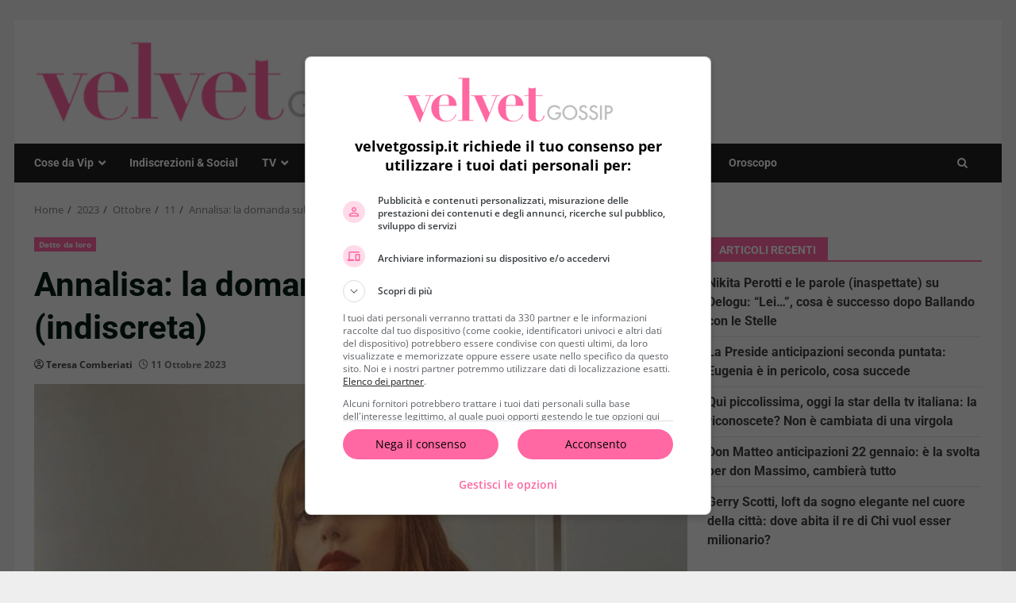

--- FILE ---
content_type: application/javascript; charset=utf-8
request_url: https://fundingchoicesmessages.google.com/f/AGSKWxVzFXM6ZHqAbITTIYhlAJ7Jphpy9kJk_cVJyk2xvqJ7Ni8mpELdNbUuiCbeetksAtrsT8zPP9AJgvSzcsybdEjhe_Hel8P-mb-Iqsz8bCMeUwAAImHQL5eo85tfV8xBsQnonLVenw==?fccs=W251bGwsbnVsbCxudWxsLG51bGwsbnVsbCxudWxsLFsxNzY5MjgyMTY4LDQzNjAwMDAwMF0sbnVsbCxudWxsLG51bGwsW251bGwsWzddXSwiaHR0cHM6Ly93d3cudmVsdmV0Z29zc2lwLml0LzIwMjMvMTAvMTEvYW5uYWxpc2EtbGEtZG9tYW5kYS1zdWwtbWF0cmltb25pby1pbmRpc2NyZXRhLyIsbnVsbCxbWzgsIms2MVBCam1rNk8wIl0sWzksImVuLVVTIl0sWzE5LCIxIl0sWzE3LCJbMF0iXSxbMjQsIiJdLFsyOSwiZmFsc2UiXV1d
body_size: 83081
content:
if (typeof __googlefc.fcKernelManager.run === 'function') {"use strict";this.default_ContributorServingResponseClientJs=this.default_ContributorServingResponseClientJs||{};(function(_){var window=this;
try{
/*
 Copyright The Closure Library Authors.
 SPDX-License-Identifier: Apache-2.0
*/
var uh,wh,xh,yh,Eh,Hh,Ih,Jh,Kh,Lh;_.rh=function(a,b,c){for(var d in a)b.call(c,a[d],d,a)};_.sh=function(a){var b=_.me();a=b?b.createHTML(a):a;return new _.ye(a)};_.th=function(a){if(a instanceof _.ye)return a.j;throw Error("D");};uh=function(a,b){for(var c=a.length,d=typeof a==="string"?a.split(""):a,e=0;e<c;e++)if(e in d&&b.call(void 0,d[e],e,a))return e;return-1};wh=function(a){if(a instanceof _.vh)return a.j;throw Error("D");};
xh=function(a){return a instanceof _.ye?a:_.sh(String(a).replace(/&/g,"&amp;").replace(/</g,"&lt;").replace(/>/g,"&gt;").replace(/"/g,"&quot;").replace(/'/g,"&apos;"))};yh=function(a){return _.ub(function(b){if(b instanceof a)return!0;var c,d,e=b==null?void 0:(c=b.ownerDocument)==null?void 0:(d=c.defaultView)==null?void 0:d[a.name];return(0,_.Hd)(e)&&b instanceof e})};_.zh=function(a,b){_.Qe(b.querySelectorAll(a),function(c){c.style.setProperty("display","none","important")})};
_.Ah=function(a,b){b.querySelector(a).style.display=""};_.Bh=function(a){var b=function(d){for(var e=0;e<d.length;e++){var f=d[e];if(f.constructor.name==="CSSStyleRule")for(var g=0;g<f.style.length;g++){var h=f.style[g],k=f.style.getPropertyValue(h);f.style.setProperty(h,k,"important")}else f.constructor.name==="CSSMediaRule"?b(f.cssRules):f.constructor.name==="CSSSupportsRule"&&b(f.cssRules)}},c=null;a instanceof HTMLStyleElement?c=a.sheet:a instanceof StyleSheet&&(c=a);c&&c.cssRules&&b(c.cssRules)};
Eh=function(a,b){for(var c=[],d=a.length,e=0,f=[],g,h,k=0;k<d;){switch(e){case 0:var l=a.indexOf("<",k);if(l<0){if(c.length===0)return a;c.push(a.substring(k));k=d}else c.push(a.substring(k,l)),h=l,k=l+1,Ch?(Dh.lastIndex=k,l=Dh.exec(a)):(Dh.lastIndex=0,l=Dh.exec(a.substring(k))),l?(f=["<",l[0]],g=l[1],e=1,k+=l[0].length):c.push("<");break;case 1:l=a.charAt(k++);switch(l){case "'":case '"':var p=a.indexOf(l,k);p<0?k=d:(f.push(l,a.substring(k,p+1)),k=p+1);break;case ">":f.push(l);c.push(b(f.join(""),
g));e=0;f=[];h=g=null;break;default:f.push(l)}break;default:throw Error();}e===1&&k>=d&&(k=h+1,c.push("<"),e=0,f=[],h=g=null)}return c.join("")};_.Gh=function(a,b,c,d){a:{a=a(b||Fh,c);d=d||_.Te();if(a&&a.Ka)d=a.Ka();else{d=_.Ve(d.j,"DIV");b:if(_.ve(a)){if(a.ub&&(a=a.ub(),a instanceof _.ye))break b;a=xh("zSoyz")}else a=xh(String(a));d.innerHTML=_.th(a)}if(d.childNodes.length==1&&(a=d.firstChild,a.nodeType==1)){d=a;break a}}return d};
Hh={cellpadding:"cellPadding",cellspacing:"cellSpacing",colspan:"colSpan",frameborder:"frameBorder",height:"height",maxlength:"maxLength",nonce:"nonce",role:"role",rowspan:"rowSpan",type:"type",usemap:"useMap",valign:"vAlign",width:"width"};Ih=function(a,b){_.rh(b,function(c,d){d=="style"?a.style.cssText=c:d=="class"?a.className=c:d=="for"?a.htmlFor=c:Hh.hasOwnProperty(d)?a.setAttribute(Hh[d],c):d.lastIndexOf("aria-",0)==0||d.lastIndexOf("data-",0)==0?a.setAttribute(d,c):a[d]=c})};
_.Re.prototype.Oa=_.Ja(1,function(a,b,c){var d=this.j,e=arguments,f=e[1],g=_.Ve(d,String(e[0]));f&&(typeof f==="string"?g.className=f:Array.isArray(f)?g.className=f.join(" "):Ih(g,f));e.length>2&&_.Ue(d,g,e,2);return g});Jh=function(a,b){a=a.j;return(b=b&&b!="*"?String(b).toUpperCase():"")?a.querySelectorAll(b):a.getElementsByTagName("*")};_.vh=function(a){this.j=a};_.vh.prototype.toString=function(){return this.j};Kh=function(a){a=a.tabIndex;return typeof a==="number"&&a>=0&&a<32768};
Lh=function(a){return a.tagName=="A"&&a.hasAttribute("href")||a.tagName=="INPUT"||a.tagName=="TEXTAREA"||a.tagName=="SELECT"||a.tagName=="BUTTON"?!a.disabled&&(!a.hasAttribute("tabindex")||Kh(a)):a.hasAttribute("tabindex")&&Kh(a)};
_.Mh=function(a,b){b=_.Te(b);var c=Jh(b,"HEAD")[0];if(!c){var d=Jh(b,"BODY")[0];c=b.Oa("HEAD");d.parentNode.insertBefore(c,d)}d=b.Oa("STYLE");var e;(e=_.Ne("style",document))&&d.setAttribute("nonce",e);a=wh(a);if(_.q.trustedTypes)if("textContent"in d)d.textContent=a;else if(d.nodeType==3)d.data=String(a);else if(d.firstChild&&d.firstChild.nodeType==3){for(;d.lastChild!=d.firstChild;)d.removeChild(d.lastChild);d.firstChild.data=String(a)}else{for(;e=d.firstChild;)d.removeChild(e);d.appendChild(_.Se(d).createTextNode(String(a)))}else d.innerHTML=
a;b.appendChild(c,d);return d};_.Nh=function(a){this.A=_.t(a)};_.u(_.Nh,_.J);_.Oh=function(a){return _.qh(a,1)};_.Ph=function(a){return _.Xd(a,2)};_.Qh=function(a){this.A=_.t(a)};_.u(_.Qh,_.J);_.Rh=function(a){this.A=_.t(a)};_.u(_.Rh,_.J);_.Sh=function(a){return _.N(a,3)};var Th=function(a){this.A=_.t(a)};_.u(Th,_.J);_.Uh=function(a){this.A=_.t(a)};_.u(_.Uh,_.J);_.Vh=function(a){return _.A(a,Th,2)};_.Wh=function(a){this.A=_.t(a)};_.u(_.Wh,_.J);_.Xh=[1,2,3,4,5,6];_.Yh=function(a){this.A=_.t(a)};_.u(_.Yh,_.J);_.Yh.prototype.j=function(){return _.O(this,1)};_.Zh=function(a){return _.B(a,_.Wh,2,_.z())};var $h=function(a){this.A=_.t(a)};_.u($h,_.J);$h.prototype.W=function(){return _.F(this,1)};var ai=function(a){this.A=_.t(a)};_.u(ai,_.J);ai.prototype.j=function(){return _.B(this,$h,1,_.z())};_.bi=function(a){this.A=_.t(a)};_.u(_.bi,_.J);_.di=function(a){return _.O(a,_.Pd(a,_.ci,1))};_.ci=[1,2];_.ei=function(a){this.A=_.t(a)};_.u(_.ei,_.J);_.ei.prototype.j=function(){return _.A(this,_.Yh,7)};_.fi=function(a){return _.A(a,_.bi,9)};_.gi=[1,2,3,4,5];var hi=function(a){this.A=_.t(a)};_.u(hi,_.J);hi.prototype.j=function(){return _.F(this,1)};hi.prototype.o=function(){return _.F(this,2)};_.ii=function(a){this.A=_.t(a)};_.u(_.ii,_.J);_.ji=function(a){return _.A(a,_.Rh,2)};var ki=function(a){this.A=_.t(a)};_.u(ki,_.J);_.li=function(a){return _.O(a,1)};_.pi=function(a){return _.O(a,2)};_.qi=function(a){return _.A(a,_.Rh,8)};var ri=function(a){this.A=_.t(a)};_.u(ri,_.J);_.si=function(a){return _.A(a,ki,1)};_.ti=function(a){this.A=_.t(a)};_.u(_.ti,_.J);_.m=_.ti.prototype;_.m.ld=function(){return _.F(this,1)};_.m.fa=function(){return _.A(this,ai,3)};_.m.Aa=function(){return _.A(this,hi,4)};_.m.ma=function(){return _.A(this,ri,5)};_.m.getData=function(){return _.A(this,_.ei,2)};yh(Node);yh(Element);var ui=yh(HTMLElement);yh(SVGElement);var vi,wi,xi,yi;vi=function(a){return typeof a.className=="string"?a.className:a.getAttribute&&a.getAttribute("class")||""};wi=function(a,b){typeof a.className=="string"?a.className=b:a.setAttribute&&a.setAttribute("class",b)};xi=function(a,b){a.classList?b=a.classList.contains(b):(a=a.classList?a.classList:vi(a).match(/\S+/g)||[],b=_.Ye(a,b)>=0);return b};
yi=function(a,b){a.classList?a.classList.remove(b):xi(a,b)&&wi(a,Array.prototype.filter.call(a.classList?a.classList:vi(a).match(/\S+/g)||[],function(c){return c!=b}).join(" "))};_.zi=function(a,b,c){c?a.classList?a.classList.add(b):xi(a,b)||(c=vi(a),wi(a,c+(c.length>0?" "+b:b))):yi(a,b)};var Ci;_.Ai=function(a){this.l=this.o=this.j=null;this.document=a.document};
_.Di=function(a,b){_.Bi(a);var c=document.createElement("div"),d;(d=b.parentNode)==null||d.insertBefore(c,b);c.tabIndex=0;c.id="fc-focus-trap-pre-div";c=document.createElement("div");var e;(e=b.parentNode)==null||e.insertBefore(c,b.nextSibling);c.tabIndex=0;c.id="fc-focus-trap-post-div";var f=Ci(a,b),g=Ci(a,b,!0);f&&g&&(a.j=function(){var h=a.document.activeElement;if(h)if(_.We(b,h))a.o=h;else if(h===a.document.activeElement)switch(a.o){case f:g.focus();a.o=g;break;default:f.focus(),a.o=f}},a.document.addEventListener("focus",
a.j,!0),a.document.addEventListener("focusin",a.j))};_.Bi=function(a){a.j&&(document.removeEventListener("focus",a.j,!0),document.removeEventListener("focusin",a.j),a.j=null);var b;(b=document.getElementById("fc-focus-trap-pre-div"))==null||b.remove();var c;(c=document.getElementById("fc-focus-trap-post-div"))==null||c.remove()};_.Ei=function(a,b,c,d,e){c=c===void 0?!0:c;var f;e=(f=e===void 0?null:e)!=null?f:Ci(a,b,d===void 0?!1:d);e!==null&&(e.focus(),c&&_.Di(a,b))};
Ci=function(a,b,c){c=c===void 0?!1:c;if(Lh(b)&&!c)return b;var d=c?[].slice.call(b.children,0).reverse():b.children;d=_.n(d);for(var e=d.next();!e.done;e=d.next())if(e=e.value,ui(e)&&(e=Ci(a,e,c)))return e;return Lh(b)&&c?b:null};var Gi,Hi,Ii,Ji,Ki;_.Fi={};Gi={};Hi={};Ii={};Ji={};Ki=function(){throw Error("O");};Ki.prototype.zb=null;Ki.prototype.xa=function(){return this.content};Ki.prototype.toString=function(){return this.content};Ki.prototype.ub=function(){if(this.Ab!==_.Fi)throw Error("P");return _.sh(this.toString())};var Li=function(){Ki.call(this)};_.mf(Li,Ki);Li.prototype.Ab=_.Fi;var Mi=function(){Ki.call(this)};_.mf(Mi,Ki);Mi.prototype.Ab=Gi;Mi.prototype.zb=1;var Ni=function(){Ki.call(this)};_.mf(Ni,Ki);
Ni.prototype.Ab=Ii;Ni.prototype.zb=1;var Oi=function(){Ki.call(this)};_.mf(Oi,Ki);Oi.prototype.Ab=Ji;Oi.prototype.zb=1;var Ti,Vi,Zi,aj,Ch,Dh,bj,lj,qj,rj,Xi,Yi,uj,Si,vj,wj,xj,kj,Ri,cj,ej,dj,yj,jj,mj,oj,gj,$i;_.Pi=function(a){if(a!=null)switch(a.zb){case 1:return 1;case -1:return-1;case 0:return 0}return null};_.R=function(a){return _.Qi(a,_.Fi)?a:a instanceof _.ye?(0,_.Q)(_.th(a).toString()):(0,_.Q)(String(String(a)).replace(Ri,Si),_.Pi(a))};Ti=function(a){function b(c){this.content=c}b.prototype=a.prototype;return function(c){return new b(String(c))}};
_.Q=function(a){function b(c){this.content=c}b.prototype=a.prototype;return function(c,d){c=new b(String(c));d!==void 0&&(c.zb=d);return c}}(Li);_.Ui=Ti(Mi);Vi=Ti(Ni);_.Wi=Ti(Oi);Zi=function(a){return a instanceof Xi?Yi(a)?!0:!!a.xa():a instanceof Ki?!!a.xa():!!a};_.S=function(a){return _.R(a)};aj=function(a){return Eh(String(a),function(){return""}).replace($i,"&lt;")};Ch=RegExp.prototype.hasOwnProperty("sticky");Dh=new RegExp((Ch?"":"^")+"(?:!|/?([a-zA-Z][a-zA-Z0-9:-]*))",Ch?"gy":"g");
bj=function(a,b){a=a.replace(/<\//g,"<\\/").replace(/\]\]>/g,"]]\\>");return b?a.replace(/{/g," \\{").replace(/}/g," \\}").replace(/\/\*/g,"/ *").replace(/\\$/,"\\ "):a};_.T=function(a){_.Qi(a,_.Fi)?(a=aj(a.xa()),a=String(a).replace(cj,Si)):a=String(a).replace(Ri,Si);return a};_.fj=function(a){_.Qi(a,_.Fi)?(a=aj(a.xa()),a=String(a).replace(dj,Si)):a=String(a).replace(ej,Si);return a};_.hj=function(a){_.Qi(a,Ii)?a=a.xa():(a=String(a),a=gj.test(a)?a:"zSoyz");return a};
_.ij=function(a){_.Qi(a,Ii)&&(a=a.xa());return(a&&!a.startsWith(" ")?" ":"")+a};lj=function(a){return String(a).replace(jj,kj)};_.nj=function(a){_.Qi(a,Gi)||_.Qi(a,Hi)?a=String(a).replace(jj,kj):_.Je(a)?a=lj(_.Ke(a)):a instanceof _.ne?a=lj(_.pe(a).toString()):(a=String(a),a=mj.test(a)?a.replace(jj,kj):"about:invalid#zSoyz");return a};
_.pj=function(a){_.Qi(a,Gi)||_.Qi(a,Hi)?a=String(a).replace(jj,kj):_.Je(a)?a=lj(_.Ke(a)):a instanceof _.ne?a=lj(_.pe(a).toString()):(a=String(a),a=oj.test(a)?a.replace(jj,kj):"about:invalid#zSoyz");return a};_.V=function(a){return _.Qi(a,Ji)?bj(a.xa(),!1):a==null?"":a instanceof _.vh?bj(wh(a),!1):bj(String(a),!0)};qj=function(){return _.nd.apply(0,arguments).flat().filter(function(a){return a}).join(" ")};_.sj=function(a,b){return rj(a,b)>=0};
rj=function(a,b){a=uh(a.slice(0),function(c){return b===c});return a===-1?-1:a};_.tj=function(){return _.nd.apply(0,arguments)};_.Qi=function(a,b){return a!=null&&a.Ab===b};Xi=function(){Ki.call(this)};_.u(Xi,Li);_.W=function(a,b){a.j!==void 0?a.j.push(b):a.content+=b;return a};_.X=function(a,b){a.j!==void 0?a.j.push(b):b instanceof Xi?b.content!==void 0?a.content+=b.xa():(a.j=[a.content,b],a.content=void 0):a.content+=b;return a};
Xi.prototype.xa=function(){if(this.content!==void 0)return this.content;for(var a="",b=_.n(this.j),c=b.next();!c.done;c=b.next())a+=c.value;return a};Xi.prototype.toString=function(){return this.xa()};Yi=function(a){var b;a=_.n((b=a.j)!=null?b:[]);for(b=a.next();!b.done;b=a.next())if(b=b.value,b instanceof Xi&&Yi(b))return!0;return!1};_.Y=function(){function a(){this.content=""}a.prototype=Xi.prototype;return function(){return new a}}();
uj={"\x00":"&#0;","\t":"&#9;","\n":"&#10;","\v":"&#11;","\f":"&#12;","\r":"&#13;"," ":"&#32;",'"':"&quot;","&":"&amp;","'":"&#39;","-":"&#45;","/":"&#47;","<":"&lt;","=":"&#61;",">":"&gt;","`":"&#96;","\u0085":"&#133;","\u00a0":"&#160;","\u2028":"&#8232;","\u2029":"&#8233;"};Si=function(a){return uj[a]};
vj={"\x00":"\\0 ","\b":"\\8 ","\t":"\\9 ","\n":"\\a ","\v":"\\b ","\f":"\\c ","\r":"\\d ",'"':"\\22 ","&":"\\26 ","'":"\\27 ","(":"\\28 ",")":"\\29 ","*":"\\2a ","/":"\\2f ",":":"\\3a ",";":"\\3b ","<":"\\3c ","=":"\\3d ",">":"\\3e ","@":"\\40 ","\\":"\\5c ","{":"\\7b ","}":"\\7d ","\u0085":"\\85 ","\u00a0":"\\a0 ","\u2028":"\\2028 ","\u2029":"\\2029 "};wj=function(a){return vj[a]};
xj={"\x00":"%00","\u0001":"%01","\u0002":"%02","\u0003":"%03","\u0004":"%04","\u0005":"%05","\u0006":"%06","\u0007":"%07","\b":"%08","\t":"%09","\n":"%0A","\v":"%0B","\f":"%0C","\r":"%0D","\u000e":"%0E","\u000f":"%0F","\u0010":"%10","\u0011":"%11","\u0012":"%12","\u0013":"%13","\u0014":"%14","\u0015":"%15","\u0016":"%16","\u0017":"%17","\u0018":"%18","\u0019":"%19","\u001a":"%1A","\u001b":"%1B","\u001c":"%1C","\u001d":"%1D","\u001e":"%1E","\u001f":"%1F"," ":"%20",'"':"%22","'":"%27","(":"%28",")":"%29",
"<":"%3C",">":"%3E","\\":"%5C","{":"%7B","}":"%7D","\u007f":"%7F","\u0085":"%C2%85","\u00a0":"%C2%A0","\u2028":"%E2%80%A8","\u2029":"%E2%80%A9","\uff01":"%EF%BC%81","\uff03":"%EF%BC%83","\uff04":"%EF%BC%84","\uff06":"%EF%BC%86","\uff07":"%EF%BC%87","\uff08":"%EF%BC%88","\uff09":"%EF%BC%89","\uff0a":"%EF%BC%8A","\uff0b":"%EF%BC%8B","\uff0c":"%EF%BC%8C","\uff0f":"%EF%BC%8F","\uff1a":"%EF%BC%9A","\uff1b":"%EF%BC%9B","\uff1d":"%EF%BC%9D","\uff1f":"%EF%BC%9F","\uff20":"%EF%BC%A0","\uff3b":"%EF%BC%BB",
"\uff3d":"%EF%BC%BD"};kj=function(a){return xj[a]};Ri=/[\x00\x22\x26\x27\x3c\x3e]/g;cj=/[\x00\x22\x27\x3c\x3e]/g;ej=/[\x00\x09-\x0d \x22\x26\x27\x2d\/\x3c-\x3e`\x85\xa0\u2028\u2029]/g;dj=/[\x00\x09-\x0d \x22\x27\x2d\/\x3c-\x3e`\x85\xa0\u2028\u2029]/g;yj=/[\x00\x08-\x0d\x22\x26-\x2a\/\x3a-\x3e@\\\x7b\x7d\x85\xa0\u2028\u2029]/g;jj=/[\x00- \x22\x27-\x29\x3c\x3e\\\x7b\x7d\x7f\x85\xa0\u2028\u2029\uff01\uff03\uff04\uff06-\uff0c\uff0f\uff1a\uff1b\uff1d\uff1f\uff20\uff3b\uff3d]/g;mj=/^(?!javascript:)(?:[a-z0-9+.-]+:|[^&:\/?#]*(?:[\/?#]|$))/i;
oj=/^[^&:\/?#]*(?:[\/?#]|$)|^https?:|^ftp:|^data:image\/[a-z0-9+-]+;base64,[a-z0-9+\/]+=*$|^blob:/i;gj=/^(?!on|src|(?:action|archive|background|cite|classid|codebase|content|data|dsync|href|http-equiv|longdesc|style|usemap)\s*$)(?:[a-z0-9_$:-]*)$/i;$i=/</g;var Fh={};_.zj=function(a,b,c){var d=d===void 0?!1:d;var e=_.Y();c=qj(_.tj("notranslate",d&&"GY1Nfe",c));b='class="'+_.T(c!=null?c:"")+'"'+(b?" role='button' tabindex=\"0\"":" aria-hidden='true'");c=Zi();b=Vi(b+(c?_.ij(_.hj()):""));return _.W(_.X(_.W(e,"<span"+_.ij(b)+">"),_.R(a)),"</span>")};_.Aj=function(a,b){return(0,_.Q)('<svg width="'+_.T(24)+'" height="'+_.T(24)+'" viewBox="'+_.T(a!=null?a:"0 0 24 24")+'" focusable="false" class="'+_.T(b!=null?b:"")+" "+_.T("NMm5M")+" "+_.T("hhikbc")+'"'+_.ij(_.hj(""))+'><path d="M20 11H7.83l5.59-5.59L12 4l-8 8 8 8 1.41-1.41L7.83 13H20v-2z"/></svg>')};var Ej,Fj,Cj,Hj;_.Bj=function(){return(0,_.Q)('<div class="fc-dialog-overlay"></div>')};_.Gj=function(a,b,c,d,e,f,g,h,k){h=h===void 0?!1:h;return _.W(_.X(_.X(_.X(_.X(_.W(_.Y(),'<div class="'+_.T(a)+' fc-dialog" role="dialog" tabindex="0"'+(d?' aria-label="'+_.T(d)+'"':"")+">"),f?Cj(g):""),b.fa().j().filter(function(l){return l.W()===1}).length>0&&!h?_.Dj(e):""),Ej(c)),Zi(k)?Fj(k):""),"</div>")};Ej=function(a){return _.W(_.X(_.W(_.Y(),'<div class="fc-dialog-content">'),_.R(a)),"</div>")};
Fj=function(a){return _.W(_.X(_.W(_.Y(),'<footer class="fc-dialog-footer">'),_.R(a)),"</footer>")};
_.Dj=function(a){a=_.W(_.Y(),'<button class="fc-close fc-icon-button" tabindex="0"'+(a?' aria-label="'+_.T(a)+'"':"")+'><div class="fc-close-background"></div><div class="fc-cutout-background"></div>');var b=_.Y();var c=(0,_.Q)('<svg enable-background="new 0 0 24 24" height="'+_.T(20)+'" viewBox="'+_.T("0 0 24 24")+'" width="'+_.T(20)+'" focusable="false" class="'+_.T("fc-cancel-icon-svg")+" "+_.T("NMm5M")+'"'+_.ij(_.hj(""))+'><g><path d="M0,0h24v24H0V0z" fill="none"/></g><g><path d="M12,2C6.47,2,2,6.47,2,12c0,5.53,4.47,10,10,10s10-4.47,10-10C22,6.47,17.53,2,12,2z M17,15.59L15.59,17L12,13.41L8.41,17 L7,15.59L10.59,12L7,8.41L8.41,7L12,10.59L15.59,7L17,8.41L13.41,12L17,15.59z"/></g></svg>');
return _.W(_.X(a,_.zj(_.X(b,c))),"</button>")};Cj=function(a){return _.W(_.X(_.W(_.Y(),"<button"+(a?' aria-label="'+_.T(a)+'"':"")+' class="fc-back-button fc-icon-button" tabindex="0"><div class="fc-back-button-background"></div>'),_.zj(_.X(_.Y(),_.Aj(void 0,"fc-back-icon")))),"</button>")};
_.Ij=function(a,b){if(b){var c,d=_.Pd(b,_.ci,1);_.N(b,d)!=null?c=Hj(a,_.di(b)):_.nh(b,_.Pd(b,_.ci,2))!=null?c=_.W(_.X(_.Y(),Hj(a,void 0,!0)),'<p class="fc-header-text" style="display: none;">'+_.R(a)+"</p>"):c="";a=c}else a='<p class="fc-header-text">'+_.R(a)+"</p>";return _.W(_.X(_.W(_.Y(),'<div class="fc-header">'),a),"</div>")};
Hj=function(a,b,c){return(0,_.Q)('<div class="fc-header-image-container fc-header"'+(c?' style="display: none;"':"")+'><img class="fc-header-image" alt="'+_.T(a)+'"'+(b?' src="'+_.T(_.pj(b))+'=h60"':"")+"/></div>")};_.Kj=function(a,b){return _.W(_.X(_.W(_.Y(),'<div class="fc-dialog-headline"><h1 class="fc-dialog-headline-text">'+_.R(a)+"</h1>"),b?_.Jj(b):""),"</div>")};_.Jj=function(a){return(0,_.Q)('<div class="fc-dialog-body"><p class="fc-dialog-body-text">'+_.R(a)+"</p></div>")};
_.Lj=function(a,b,c){return(0,_.Q)('<button role="button" aria-label="'+_.T(a)+'" class="fc-button  '+_.T(b)+'" tabindex="0"'+(c?" disabled":"")+'><div class="fc-button-background"></div><p class="fc-button-text">'+_.R(a)+"</p></button>")};_.Mj=function(a,b,c,d,e,f,g,h){f="overflow-wrap: break-word;"+(f?"":(b==null?0:_.hf(b,4))?h?"font-weight: 500;":"font-weight: 700;":"font-weight: normal;")+((b==null?0:_.hf(b,5))?"font-style: italic;":"font-style: normal;")+(g?"":(b==null?0:_.hf(b,6))?"text-decoration: underline;":"text-decoration: initial;");if(!e)switch(b==null?void 0:_.Xd(b,7)){case 2:f+="text-align: center;";break;case 3:f+="text-align: right;";break;case 4:f+="text-align: justify;";break;default:f+="text-align: left;"}a?a="font-family: '"+
String(a).replace(yj,wj)+"';":(b==null?0:_.N(b,1))&&_.N(b,1)!==""?(a=_.N(b,1),a="font-family: '"+String(a).replace(yj,wj)+"';"):a="";f+=a+(!c&&(b==null?0:_.Sh(b))?"color: "+_.V(_.Sh(b))+";":"");if(!d){var k;switch(b==null?void 0:(k=_.A(b,_.Nh,2))==null?void 0:_.Ph(k)){case 1:var l,p;f+="font-size: "+_.V(((l=_.A(b,_.Nh,2))==null?void 0:_.qh(l,1))==null?1:(p=_.Oh(_.A(b,_.Nh,2)))!=null?p:0)+"em;";break;default:f+="font-size: 1em;"}}return(0,_.Wi)(f)};
_.Nj=function(a,b,c,d,e){var f,g,h;b=(!c&&(a==null?0:_.N(a,1))?"background: "+_.V(_.N(a,1))+";":"background: #fff;")+(b?"":"border: none;")+(!e&&(a==null?void 0:(f=_.A(a,_.Nh,4))==null?void 0:_.qh(f,1))!=null&&((h=a==null?void 0:_.Oh(_.A(a,_.Nh,4)))!=null?h:null)>0&&(a==null?void 0:(g=_.A(a,_.Nh,4))==null?void 0:_.Ph(g))!=null&&(a==null?void 0:_.Ph(_.A(a,_.Nh,4)))===2&&(a==null?void 0:_.N(a,2))!=null?"border: "+_.V(_.Oh(_.A(a,_.Nh,4)))+"px solid  "+_.V(_.N(a,2))+";":"");if(!d){var k;switch(a==null?
void 0:(k=_.A(a,_.Nh,3))==null?void 0:_.Ph(k)){case 1:var l,p;b+="border-radius: "+_.V((p=(a==null?void 0:(l=_.A(a,_.Nh,3))==null?void 0:_.qh(l,1))+"em")!=null?p:"0")+";";break;case 2:var w,y;b+="border-radius: "+_.V((y=(a==null?void 0:(w=_.A(a,_.Nh,3))==null?void 0:_.qh(w,1))+"px")!=null?y:"0")+";";break;default:b+="border-radius: 0;"}}return(0,_.Wi)(b)};
_.Oj=function(a){var b="",c;switch(a==null?void 0:(c=_.A(a,_.Nh,5))==null?void 0:_.Ph(c)){case 1:var d,e,f,g;b+="padding-left: "+_.V(((d=_.A(a,_.Nh,5))==null?void 0:_.qh(d,1))==null?0:(f=_.Oh(_.A(a,_.Nh,5)))!=null?f:0)+"em; padding-right: "+_.V(((e=_.A(a,_.Nh,5))==null?void 0:_.qh(e,1))==null?0:(g=_.Oh(_.A(a,_.Nh,5)))!=null?g:0)+"em;";break;default:b+="padding-left: 0; padding-right: 0;"}var h;switch(a==null?void 0:(h=_.A(a,_.Nh,6))==null?void 0:_.Ph(h)){case 1:var k,l,p,w;b+="padding-top: "+_.V(((k=
_.A(a,_.Nh,6))==null?void 0:_.qh(k,1))==null?0:(p=_.Oh(_.A(a,_.Nh,6)))!=null?p:0)+"em; padding-bottom: "+_.V(((l=_.A(a,_.Nh,6))==null?void 0:_.qh(l,1))==null?0:(w=_.Oh(_.A(a,_.Nh,6)))!=null?w:0)+"em;";break;default:b+="padding-top: 0; padding-bottom: 0;"}return(0,_.Wi)(b)};_.Pj=function(a){var b="display: flex; flex-direction: row;";switch(a==null?void 0:_.Xd(a,1)){case 1:b+="justify-content: flex-start;";break;case 3:b+="justify-content: flex-end;";break;default:b+="justify-content: center;"}return(0,_.Wi)(b)};var Uj,ik;
_.Qj=function(a){a=a===void 0?"fc-message-root":a;return(0,_.Wi)("."+_.V(a)+" .fc-cutout-background {background-color: "+_.V("#FFFFFF")+"; border-radius: 50%; cursor: pointer; height: 10px; position: absolute; width: 10px; z-index: -1;}."+_.V(a)+" .fc-close-background {background-color: transparent; border-radius: 50%; cursor: pointer; height: 40px; position: absolute; width: 40px; z-index: -2;}."+_.V(a)+" .fc-cancel-icon-svg {cursor: pointer; display: flex; fill: "+_.V("#5F6368")+";}."+_.V(a)+" .fc-close {align-items: center; box-sizing: border-box; cursor: pointer; direction: ltr; display: flex; height: 40px; justify-content: center; margin: 0; opacity: 1; outline: none; position: absolute; right: 4px; top: 4px; width: 40px; z-index: 1;}."+
_.V(a)+" .fc-close:focus {outline: none; box-shadow: none;}."+_.V(a)+" .fc-close:hover .fc-close-background {background-color: "+_.V("#202124")+"; opacity: 0.04;}."+_.V(a)+" .fc-close:focus .fc-close-background {background-color: "+_.V("#202124")+"; opacity: 0.12;}."+_.V(a)+" .fc-close:hover .fc-cancel-icon-svg, ."+_.V(a)+" .fc-close:focus .fc-cancel-icon-svg  {fill: "+_.V("#202124")+";}")};
_.Sj=function(a,b){a=a===void 0?"fc-message-root":a;var c="."+_.V(a)+" a:link, ."+_.V(a)+" a p {cursor: pointer; position: relative;}."+_.V(a)+" button, ."+_.V(a)+" button div, ."+_.V(a)+" button p, ."+_.V(a)+" .fc-button, ."+_.V(a)+" .fc-button div, ."+_.V(a)+" .fc-button p {cursor: pointer;}."+_.V(a)+" a:hover {"+_.Rj("80%")+"}",d="."+_.V(a)+" button:focus p:not(.fc-button-text), ."+_.V(a)+" button:focus, ."+_.V(a)+" .fc-button:focus, ."+_.V(a)+" a:focus, ."+_.V(a)+" .fc-toggle input:focus, ."+
_.V(a)+" .fc-dropdown-selection:focus, ."+_.V(a)+" .fc-dropdown-menu-item:focus";d=(0,_.Wi)(d);c+=_.V(d)+" {box-shadow: 0 0 0 3px "+_.V("#FFFFFF")+"; outline: 2px "+_.V("#174EA6")+" solid;}@supports selector(:focus-visible) {"+_.V(d)+" {box-shadow: none; outline: none;}."+_.V(a)+" button:focus-visible::before, ."+_.V(a)+" a:focus-visible::before, ."+_.V(a)+" input:focus-visible::before, ."+_.V(a)+" .fc-dropdown-selection-container:focus-visible::before, ."+_.V(a)+" .fc-dropdown-menu-item:focus::before {border: 2px solid "+
_.V("#174EA6")+"; border-radius: 6px; content: ''; inset: -4px; position: absolute;}."+_.V(a)+" button:focus-visible::after, ."+_.V(a)+" a:focus-visible::after, ."+_.V(a)+" input:focus-visible::after, ."+_.V(a)+" .fc-dropdown-selection-container:focus-visible::after, ."+_.V(a)+" .fc-dropdown-menu-item:focus::after {border: 2px solid "+_.V("#e8f0fe")+"; border-radius: 8px; content: ''; inset: -6px; position: absolute;}."+_.V(a)+" button.fc-icon-button:focus-visible::before {inset: -2px;}."+_.V(a)+
" button.fc-icon-button:focus-visible::after {inset: -4px;}."+_.V(a)+" button.fc-list-item-button:focus-visible::before {left: 2px; width: calc(100% - 8px)}."+_.V(a)+" button.fc-list-item-button:focus-visible::after {left: 0; width: calc(100% - 4px)}}"+(b!=null?_.V(b)+" {outline: 1px solid transparent;}":"");return(0,_.Wi)(c)};_.Rj=function(a){return(0,_.Wi)("filter: brightness("+_.V(a)+");")};_.Tj=function(){return(0,_.Wi)('-moz-font-feature-settings: "kern" 1; -moz-osx-font-smoothing: grayscale; -webkit-font-feature-settings: "kern" 1; -webkit-font-smoothing: antialiased; font-feature-settings: "kern" 1; font-kerning: normal; text-rendering: optimizelegibility;')};
_.Vj=function(a,b){a=a===void 0?"fc-message-root":a;b=b===void 0?Uj:b;for(var c="div."+_.V(a)+","+(_.sj(b,"a")?" ."+_.V(a)+" a:link, ":""),d=b.length,e=0;e<d;e++){var f=b[e];c+="."+_.V(a)+" "+_.V(f)+(e!==b.length-1?",":"")}return(0,_.Wi)(c+"{-webkit-app-region: none; -webkit-appearance: none; -webkit-border-horizontal-spacing: 0; -webkit-border-image: none; -webkit-border-vertical-spacing: 0; -webkit-box-align: stretch; -webkit-box-decoration-break: slice; -webkit-box-direction: normal; -webkit-box-flex: 0; -webkit-box-ordinal-group: 1; -webkit-box-orient: horizontal; -webkit-box-pack: start; -webkit-box-reflect: none; -webkit-font-smoothing: auto; -webkit-highlight: none; -webkit-hyphenate-character: auto; -webkit-line-break: auto; -webkit-line-clamp: none; -webkit-locale: auto; -webkit-margin-after-collapse: collapse; -webkit-margin-before-collapse: collapse; -webkit-mask-box-image-outset: 0; -webkit-mask-box-image-repeat: stretch; -webkit-mask-box-image-slice: 0 fill; -webkit-mask-box-image-source: none; -webkit-mask-box-image-width: auto; -webkit-mask-box-image: none; -webkit-mask-clip: border-box; -webkit-mask-composite: source-over; -webkit-mask-image: none; -webkit-mask-origin: border-box; -webkit-mask-position: 0% 0%; -webkit-mask-repeat: repeat; -webkit-mask-size: auto; -webkit-print-color-adjust: economy; -webkit-rtl-ordering: logical; -webkit-tap-highlight-color: rgba(0, 0, 0, 0.4); -webkit-text-combine: none; -webkit-text-decorations-in-effect: none; -webkit-text-emphasis-color: rgb(0, 0, 0); -webkit-text-emphasis-position: over right; -webkit-text-emphasis-style: none; -webkit-text-orientation: vertical-right; -webkit-text-security: none; -webkit-text-stroke-color: rgb(0, 0, 0); -webkit-text-stroke-width: 0; -webkit-user-drag: auto; -webkit-writing-mode: horizontal-tb; align-content: normal; align-items: normal; align-self: auto; alignment-baseline: auto; animation-delay: 0s; animation-direction: normal; animation-duration: 0s; animation-fill-mode: none; animation-iteration-count: 1; animation-name: none; animation-play-state: running; animation-timing-function: ease; backdrop-filter: none; backface-visibility: visible; background-attachment: scroll; background-blend-mode: normal; background-clip: border-box; background-color: rgba(0, 0, 0, 0); background-image: none; background-origin: padding-box; background-position: 0% 0%; background-repeat: repeat; background-size: auto; baseline-shift: 0; border-bottom-color: rgb(0, 0, 0); border-bottom-left-radius: 0; border-bottom-right-radius: 0; border-bottom-style: none; border-bottom-width: 0; border-collapse: separate; border-image-outset: 0; border-image-repeat: stretch; border-image-slice: 100%; border-image-source: none; border-image-width: 1; border-left-color: rgb(0, 0, 0); border-left-style: none; border-left-width: 0; border-right-color: rgb(0, 0, 0); border-right-style: none; border-right-width: 0; border-top-color: rgb(0, 0, 0); border-top-left-radius: 0; border-top-right-radius: 0; border-top-style: none; border-top-width: 0; bottom: auto; box-shadow: none; box-sizing: content-box; break-after: auto; break-before: auto; break-inside: auto; buffered-rendering: auto; caption-side: top; caret-color: rgb(0, 0, 0); clear: none; clip-path: none; clip-rule: nonzero; clip: auto; color-interpolation-filters: linearrgb; color-interpolation: srgb; color-rendering: auto; color: rgb(0, 0, 0); column-count: auto; column-gap: normal; column-rule-color: rgb(0, 0, 0); column-rule-style: none; column-rule-width: 0; column-span: none; column-width: auto; content: normal; cursor: auto; cx: 0; cy: 0; d: none; display: inline; dominant-baseline: auto; empty-cells: show; fill-opacity: 1; fill-rule: nonzero; fill: rgb(0; 0; 0); filter: none; flex-basis: auto; flex-direction: row; flex-grow: 0; flex-shrink: 1; flex-wrap: nowrap; float: none; flood-color: rgb(0, 0, 0); flood-opacity: 1; font-kerning: auto; font-optical-sizing: auto; font-size: 16px; font-stretch: 100%; font-style: normal; font-variant-caps: normal; font-variant-east-asian: normal; font-variant-ligatures: normal; font-variant-numeric: normal; font-variant: normal; font-weight: 400; grid-auto-columns: auto; grid-auto-flow: row; grid-auto-rows: auto; grid-column-end: auto; grid-column-start: auto; grid-row-end: auto; grid-row-start: auto; grid-template-areas: none; grid-template-columns: none; grid-template-rows: none; height: auto; hyphens: manual; image-rendering: auto; isolation: auto; justify-content: normal; justify-items: normal; justify-self: auto; left: auto; letter-spacing: normal; lighting-color: rgb(255, 255, 255); line-break: auto; line-height: normal; list-style-image: none; list-style-position: outside; list-style-type: disc; margin-bottom: 0; margin-left: 0; margin-right: 0; margin-top: 0; marker-end: none; marker-mid: none; marker-start: none; mask-type: luminance; mask: none; max-height: none; max-width: none; min-height: 0; min-width: 0; mix-blend-mode: normal; object-fit: fill; object-position: 50% 50%; offset-distance: 0; offset-path: none; offset-rotate: auto 0deg; opacity: 1; order: 0; orphans: 2; outline-color: rgb(0, 0, 0); outline-offset: 0; outline-style: none; outline-width: 0; overflow-anchor: auto; overflow-wrap: normal; overflow-x: visible; overflow-y: visible; padding-bottom: 0; padding-left: 0; padding-right: 0; padding-top: 0; paint-order: normal; perspective-origin: 0 0; perspective: none; pointer-events: auto; position: static; r: 0; resize: none; right: auto; row-gap: normal; rx: auto; ry: auto; scale: none; scroll-behavior: auto; shape-image-threshold: 0; shape-margin: 0; shape-outside: none; shape-rendering: auto; speak: normal; stop-color: rgb(0, 0, 0); stop-opacity: 1; stroke-dasharray: none; stroke-dashoffset: 0; stroke-linecap: butt; stroke-linejoin: miter; stroke-miterlimit: 4; stroke-opacity: 1; stroke-width: 1px; stroke: none; tab-size: 8; table-layout: auto; text-align-last: auto; text-align: start; text-anchor: start; text-decoration-color: rgb(0, 0, 0); text-decoration-line: none; text-decoration-skip-ink: auto; text-decoration-style: solid; text-decoration: none solid rgb(0, 0, 0); text-indent: 0; text-overflow: clip; text-rendering: auto; text-shadow: none; text-size-adjust: auto; text-transform: none; text-underline-position: auto; top: auto; touch-action: auto; transform-origin: 0 0; transform-style: flat; transform: none; transition-delay: 0s; transition-duration: 0s; transition-property: all; transition-timing-function: ease; unicode-bidi: normal; user-select: auto; vector-effect: none; vertical-align: baseline; visibility: visible; white-space: normal; widows: 2; width: auto; will-change: auto; word-break: normal; word-spacing: 0; writing-mode: horizontal-tb; x: 0; y: 0; z-index: auto; zoom: 1;}")};
_.Wj=function(a){var b="";a=a===void 0?"zz":a;switch(_.ve(a)?a.toString():a){case "ar":case "iw":case "fa":case "ur":case "ps":case "sd":b+="direction: rtl;";break;default:b+="direction: ltr;"}return(0,_.Wi)(b)};_.Xj=function(a,b,c){return(0,_.Wi)(_.V(a)+" {"+(b?"display: none;":"")+"background-color: black; height: 100%; left: 0; opacity: "+_.V(c!=null?c:"0.3")+"; position: fixed; top: 0; width: 100%; z-index: -1;}")};
_.Yj=function(a,b,c){b="div."+_.V(b===void 0?"fc-message-root":b)+" {";var d=c!==3;b+=(a?"":"position: "+_.V(d?"fixed":"relative")+"; z-index: 2147483644;")+(a||c!==1?"":"align-items: center; float: top; height: 100%; left: 0; overflow-x: auto; top: 0;")+(d?"align-items: center; display: flex; justify-content: center; width: 100%;":"")+"}";return(0,_.Wi)(b)};_.Zj=function(a){return(0,_.Wi)("div."+_.V(a===void 0?"fc-message-root":a)+" {display: flex; height: 100%; justify-content: center; width: 100%;}")};
_.ak=function(a,b,c){c=c===1?"align-items: center; display: flex; height: 100%; justify-content: center; width: 100%;"+(b?"":"left: 0; position: fixed; top: 0;"):c===2?"bottom: 0; left: 0; right: 0;"+(b?"position: absolute;":"position: fixed;"):"";return(0,_.Wi)(_.V(a)+" {"+(b?"":"z-index: 2147483644;")+c+"}")};
_.ck=function(a,b,c,d,e,f,g){var h=_.V(a)+" {align-items: center;",k,l,p=(l=_.bk.get((k=d==null?void 0:_.F(d,5))!=null?k:2))!=null?l:"";h+=c===2?"border-radius: "+_.V(p)+" "+_.V(p)+" 0 0; width: 100%;":"border-radius: "+_.V(p)+"; max-width: 512px; width: 90%;";c=g?"40px":"32px";var w;d?w="background: "+_.V(d==null?void 0:_.pi(d))+";"+(b?"padding: "+_.V(c)+" 0 24px 0;":"padding: "+_.V(c)+" 24px 24px 24px;"):e?w=_.Nj(e)+_.Oj(e):w="background: "+_.V("#FFFFFF")+";"+(b?"padding: "+_.V(c)+" 0 24px 0;":
"padding: "+_.V(c)+" 24px 24px 24px;");var y;e=h;p=w+"box-sizing: border-box; display: flex; flex-direction: column; float: top; justify-content: center; max-height: 90%; min-width: 200px; position: relative;}"+(f?_.V(a)+" {font-size: 14px; line-height: 20px;}@media screen and (max-width: 480px) {"+_.V(a)+" {border-radius: "+_.V(p)+" "+_.V(p)+" 0 0; bottom: 0; position: fixed; width: 100%;}}":"@media screen and (max-width: 479px) {"+_.V(a)+" {font-size: 14px; line-height: 20px;}}@media screen and (min-width: 480px) {"+
_.V(a)+" {font-size: 16px; line-height: 24px;}}")+_.V(a)+" > *:not(:last-child) {margin-bottom: 24px;}";w=(0,_.Wi)(_.V(a)+" .fc-dialog-content {align-items: center; box-sizing: border-box; display: flex; flex-direction: column; overflow: auto; width: 100%;"+(b?"box-shadow: 0 25px 0 -24px "+_.V("#DADCE0")+"; overflow-x: hidden; overflow-y: scroll; overflow-y: overlay; padding: 0 24px 0 24px;":"")+"}"+_.V(a)+" .fc-dialog-content > *:not(:last-child) {margin-bottom: 16px;}"+_.V(a)+" .fc-dialog-content > * {flex-shrink: 0;}");
p+=w;d=(y=d==null?void 0:_.O(d,4))!=null?y:null;a=(0,_.Wi)(_.V(a)+" .fc-dialog-footer {align-items: center; box-sizing: border-box; display: flex; flex-direction: column; font-size: inherit; min-height: auto; justify-content: center;"+(b?"padding: 0 24px;":"")+"width: 100%;"+(d?"font-family: "+_.V(d)+";":"")+"}"+(f?"@media screen and (max-width: 480px) {"+_.V(a)+" .fc-dialog-footer {margin-bottom: 16px;}}":"")+_.V(a)+" .fc-dialog-footer .fc-footer-text {color: "+_.V("#5F6368")+"; display: inline-block; font-size: 0.86em;}"+
_.V(a)+" .fc-dialog-footer > div:not(:last-child) {margin-bottom: 16px;}");return(0,_.Wi)(e+(p+a))};_.dk=function(a,b,c,d){var e;c?e=_.Mj(_.O(c,4),_.qi(c),void 0,!0,void 0,!0,!0,!0):d?e=_.Mj(void 0,d):e="color: "+_.V(b)+"; font-family: Roboto, sans-serif;";return(0,_.Wi)(_.V(a)+" {cursor: pointer; text-decoration: underline;"+e+"}")};
_.ek=function(a,b,c,d,e){b=b===void 0?"fc-message-root":b;var f;c?f=_.Mj(_.O(c,3),_.A(c,_.Rh,6),void 0,void 0,void 0,void 0,void 0,!0):d?f=_.Mj(void 0,d):f="color: "+_.V("#5F6368")+"; font-family: Poppins, sans-serif; font-size: 1em; font-weight: 400; line-height: 24px; text-align: center;";return(0,_.Wi)("."+_.V(b)+" .fc-header {display: flex; flex-direction: column; justify-content: center; width: 100%;}."+_.V(b)+" .fc-header-text {line-height: 1.5em;"+f+"}."+_.V(b)+" .fc-header-image-container {"+
_.Pj(e)+(e?"":"margin: 0 auto; -ms-flex-align: center")+"}."+_.V(b)+" .fc-header-image {max-height: 60px; min-height: 40px; object-fit: contain;}"+(a?"."+_.V(b)+" .fc-header-placeholder-image {border: 1px solid "+_.V("#DADCE0")+"; border-radius: 4px; padding: 8px;}":""))};
_.fk=function(a,b,c){a=a===void 0?"fc-message-root":a;var d;b?d=_.Mj(_.O(b,3),_.A(b,_.Rh,7),void 0,void 0,void 0,void 0,void 0,!0):c?d=_.Mj(void 0,c):d="color: "+_.V("#202124")+"; font-family: Poppins, sans-serif; font-size: 1.25em; font-weight: 500; line-height: 1.8em; text-align: center;";return(0,_.Wi)("."+_.V(a)+" .fc-dialog-headline {align-items: center; display: flex; flex-direction: column; justify-content: center; width: 100%;}."+_.V(a)+" .fc-dialog-headline > *:not(:last-child) {margin-bottom: 8px;}."+
_.V(a)+" .fc-dialog-headline-text {"+d+"width: 100%;}")};
_.gk=function(a,b,c){a=a===void 0?"fc-message-root":a;var d;b?d="max-width: 400px;"+_.Mj(_.O(b,4),_.qi(b),void 0,void 0,void 0,void 0,void 0,!0):c?d=_.Mj(void 0,c):d="color: "+_.V("#5F6368")+"; font-family: Roboto, sans-serif; font-size: 1em; text-align: center;";return(0,_.Wi)("."+_.V(a)+" .fc-dialog-body {display: flex; justify-content: center; width: 100%;}."+_.V(a)+" .fc-dialog-body-text {line-height: 1.5em; margin: 0; padding: 0; width: 100%;"+d+"}")};
_.hk=function(a){var b=a===void 0?"fc-message-root":a;a="."+_.V(b)+" .fc-buttons-section {align-items: center; display: flex; flex-direction: column; justify-content: center; max-width: 416px; width: 100%;}@supports (flex-wrap: wrap) {."+_.V(b)+" .fc-buttons-section {flex-direction: unset; flex-wrap: wrap; -ms-flex-wrap: wrap;}}";b="."+b+" .fc-buttons-section";b=(0,_.Wi)(_.V(b)+" > *:not(:last-child) {margin-bottom: "+_.V(16)+"px;}@supports (flex-wrap: wrap) and (gap: 16px) and selector(::first-letter) {"+
_.V(b)+" {gap: "+_.V(16)+"px;}"+_.V(b)+" > *:not(:last-child) {margin-bottom: 0;}}");return(0,_.Wi)(a+b)};
_.jk=function(a,b,c,d){a=a===void 0?"fc-message-root":a;if(b){var e,f,g;var h="border-radius: "+_.V((f=ik.get(b==null?void 0:_.F(b,5)))!=null?f:"")+"; color: "+_.V((g=(e=_.ji(_.A(b,_.ii,11)))==null?void 0:_.Sh(e))!=null?g:"")+"; padding: 8px 12px; min-height: 40px; justify-self: center; max-width: 400px; min-width: 200px;"}else if(c)h=_.Oj(c)+_.Nj(c,void 0,!0)+"overflow: hidden;";else{var k;h="border-radius: "+_.V((k=ik.get(2))!=null?k:"")+"; min-height: 40px; padding: 8px 12px; max-width: 352px;"}if(b){var l;
e="background-color: "+_.V(b==null?void 0:_.li(b))+"; border-radius: "+_.V((l=ik.get(b==null?void 0:_.F(b,5)))!=null?l:"")+";"}else if(c)e=_.Nj(c,void 0,void 0,!0,!0);else{var p;e="background-color: "+_.V("#174EA6")+"; border-radius: "+_.V((p=ik.get(2))!=null?p:"")+";"}if(b){var w,y,D,I;l="background-color: "+_.V(((w=_.A(b,_.ii,12))==null?void 0:_.F(w,1))===1?(D=_.N(b,10))!=null?D:"#174EA6":(I=_.N(b,2))!=null?I:"#FFFFFF")+"; border: "+_.V(((y=_.A(b,_.ii,12))==null?void 0:_.F(y,1))===2?"1px solid "+
_.N(b,10):"none")+";"}else l="";var H;b?H=_.Mj(_.O(b,3),_.ji(_.A(b,_.ii,11)),void 0,void 0,void 0,void 0,void 0,!0):H=d?_.Mj(void 0,d)+"":"color: "+_.V("#FFFFFF")+"; font-family: Poppins, sans-serif; font-size: 14px; font-weight: 500; text-align: center;";if(b){var K,ba,Da;d="color: "+_.V((Da=(K=_.A(b,_.ii,12))==null?void 0:(ba=_.ji(K))==null?void 0:_.Sh(ba))!=null?Da:"")+";"}else d="";H="."+_.V(a)+" .fc-button {"+h+"box-sizing: border-box; align-items: center; display: inline-flex; justify-content: center; position: relative; width: 100%; z-index: 1;}."+
_.V(a)+" .fc-button:not(:only-child) {"+(b?"flex-grow: 1;":"")+"}@supports (flex-wrap: wrap) and (gap: 16px) {@media screen and (min-width: 480px) {"+(b?"."+_.V(a)+" .fc-button {width: fit-content;}":"")+"}}."+_.V(a)+" .fc-button .fc-button-background {"+e+"height: 100%; left: 0; position: absolute; top: 0; transition: all 150ms ease-in; width: 100%; z-index: -1; -webkit-transition: all 150ms ease-in; -moz-transition: all 150ms ease-in; -o-transition: all 150ms ease-in; -ms-transition: all 150ms ease-in;}."+
_.V(a)+" .fc-button.fc-secondary-button .fc-button-background {"+l+"}."+_.V(a)+" .fc-button:hover:enabled .fc-button-background {filter: brightness(84%); transition: all 150ms ease-in; -webkit-transition: all 150ms ease-in; -moz-transition: all 150ms ease-in; -o-transition: all 150ms ease-in; -ms-transition: all 150ms ease-in;}."+_.V(a)+" .fc-button:focus:enabled .fc-button-background, ."+_.V(a)+" .fc-button:active:enabled .fc-button-background {filter: brightness(61%); transition: all 150ms ease-in; -webkit-transition: all 150ms ease-in; -moz-transition: all 150ms ease-in; -o-transition: all 150ms ease-in; -ms-transition: all 150ms ease-in;}."+
_.V(a)+" .fc-button-text {line-height: 1.25em; margin: 0; width: 100%;"+H+"}."+_.V(a)+" .fc-secondary-button > .fc-button-text {"+d+"}."+_.V(a)+" .fc-button:disabled .fc-button-text {color: "+_.V("#9AA0A6")+"; cursor: default;}."+_.V(a)+" .fc-button:disabled .fc-button-background {background-color: "+_.V("#DADCE0")+"; cursor: default;}."+_.V(a)+" .fc-button.fc-text-button {align-items: center; display: flex; position: relative; z-index: 1;}."+_.V(a)+" .fc-button.fc-text-button p {color: ";var oa,
bb;c=b?_.li(b):(bb=(oa=c==null?void 0:_.O(c,1))!=null?oa:void 0)!=null?bb:"#174EA6";H+=_.V(c)+"; font-weight: 600;}."+_.V(a)+" .fc-button.fc-text-button .fc-button-background {background-color: "+_.V(b?b==null?void 0:_.pi(b):"#FFFFFF")+";}."+_.V(a)+" .fc-button.fc-text-button svg {fill: "+_.V(c)+";}@media screen and (max-width: 480px) {."+_.V(a)+" .fc-buttons-section {flex-direction: column;}."+_.V(a)+" .fc-button.fc-primary-button {order: 1;}."+_.V(a)+" .fc-button.fc-secondary-button {order: 2;}}@media screen and (min-width: 481px) {."+
_.V(a)+" .fc-button.fc-primary-button {order: 2;}."+_.V(a)+" .fc-button.fc-secondary-button {order: 1;}}";return(0,_.Wi)(H)};Uj=_.tj("div","h1","h2","a","p","button","i","input","label","span","ul","li","hr","img","br","footer");_.bk=(new Map).set(1,"0").set(2,"8px").set(3,"16px");ik=(new Map).set(1,"0").set(2,"4px").set(3,"18px");_.kk=function(){this.j=_.Te()};_.kk.prototype.Ka=function(a,b){return _.Gh(a,b,{},this.j)};_.kk.prototype.render=function(a,b){a=a(b||{},{});return String(a)};_.lk=function(a,b){a=a(b||{},{});return new _.vh(a.toString())};
}catch(e){_._DumpException(e)}
try{
var tk,sk,rk,qk,pk,ok,nk,Ak,Fk;_.uk=function(a,b){var c=a.ld(),d=a.Aa().j(),e=a.Aa().o(),f=a.fa().j().map(function(g){return g.W()});a=a.getData().j().j();return nk(ok(pk(qk(rk(sk(new tk,b),c),d),e),f),a)};_.vk=function(){return Math.floor(_.mk()*1E9)};tk=function(a){this.A=_.t(a)};_.u(tk,_.J);tk.prototype.za=function(){return _.F(this,2)};sk=function(a,b){return _.$d(a,1,b)};rk=function(a,b){return _.G(a,2,b)};qk=function(a,b){return _.G(a,3,b)};pk=function(a,b){return _.G(a,4,b)};
ok=function(a,b){return _.Ee(a,5,b,_.Nb)};nk=function(a,b){return _.hg(a,7,b)};_.wk=function(a){this.A=_.t(a)};_.u(_.wk,_.J);_.xk=function(a,b){return _.$d(a,1,b)};_.yk=function(a,b){return _.G(a,2,b)};_.zk=function(a,b){return _.G(a,3,b)};Ak=function(a){this.A=_.t(a)};_.u(Ak,_.J);Ak.prototype.za=function(){return _.F(this,1)};_.Bk=function(a,b){return _.G(a,1,b)};_.Ck=function(a){var b=new Ak;return _.G(b,2,a)};_.Dk=function(a,b){return _.Td(a,31,_.og,b)};
_.Ek=function(a){var b=new _.ng;return _.Td(b,33,_.og,a)};Fk="alternate author bookmark canonical cite help icon license modulepreload next prefetch dns-prefetch prerender preconnect preload prev search subresource".split(" ");_.Gk=function(a){this.o="";this.j=_.Te(a);var b;this.l=((b=this.j.j.body)==null?void 0:b.style.overflow)!=="hidden"};_.Hk=function(a){a.l&&(a.o=a.j.j.body.style.overflow,a.j.j.body.style.overflow="hidden",a.l=!1)};_.Ik=function(a){a.l||(a.j.j.body.style.overflow=a.o,a.l=!0)};var Jk,Kk;Jk=_.lg(["https://fonts.googleapis.com/css?family=Archivo:400,500|Arimo:400,500|Bitter:400,500|EB+Garamond:400,500|Lato|Libre+Baskervill|Libre+Franklin:400,500|Lora:400,500|Google+Sans:regular,medium:400,500|Material+Icons|Google+Symbols|Merriweather|Montserrat:400,500|Mukta:400,500|Muli:400,500|Nunito:400,500|Open+Sans:400,500,600|Open+Sans+Condensed:400,600|Oswald:500|Playfair+Display:400,500|Poppins:400,500|Raleway:400,500|Roboto:400,500|Roboto+Condensed:400,500|Roboto+Slab:400,500|Slabo+27px|Source+Sans+Pro|Ubuntu:400,500|Volkhov&display=swap"]);
Kk=_.qe(Jk);_.Lk=function(a){this.l=a;this.j=null;this.o=_.Te(a)};_.Mk=function(a,b){b=b===void 0?null:b;if(!a.j){var c=b!==null?b:Kk;a.j=_.Ve(a.o.j,"LINK");b=a.j;if(c instanceof _.ne)b.href=_.pe(c).toString(),b.rel="stylesheet";else{if(Fk.indexOf("stylesheet")===-1)throw Error("E`stylesheet");c=_.Me(c);c!==void 0&&(b.href=c,b.rel="stylesheet")}a.l.document.head.insertBefore(a.j,a.l.document.head.firstChild)}};
}catch(e){_._DumpException(e)}
try{
_.ps=[4,5,6,7];_.qs=new Map([[0,0],[1,1],[2,2],[3,3]]);
}catch(e){_._DumpException(e)}
try{
_.Dv=function(){var a=this;this.promise=new Promise(function(b,c){a.resolve=b;a.reject=c})};
}catch(e){_._DumpException(e)}
try{
var Ev,Fv,Gv,Hv,Jv,Lv,Ov,Pv,Qv,Sv,Tv,Vv,Wv,Yv,Zv,$v,aw,bw,cw,dw,qw,Lw,Mw,Nw,Ow,Pw,Rw,Tw,Uw;Ev=function(a,b){var c=b.createRange();c.selectNode(b.body);a=_.sh(a);return c.createContextualFragment(_.th(a))};Fv=function(a){a=a.nodeName;return typeof a==="string"?a:"FORM"};Gv=function(a){a=a.nodeType;return a===1||typeof a!=="number"};Hv=function(a,b,c){a.setAttribute(b,c)};_.Iv=function(a,b){if(a.nodeType===1&&/^(script|style)$/i.test(a.tagName))throw Error("D");a.innerHTML=_.th(b)};
Jv=function(a,b){for(var c=typeof a==="string"?a.split(""):a,d=a.length-1;d>=0;--d)d in c&&b.call(void 0,c[d],d,a)};_.Kv=function(a,b){var c=0;Jv(a,function(d,e){b.call(void 0,d,e,a)&&Array.prototype.splice.call(a,e,1).length==1&&c++})};Lv=function(a,b){if(!_.Oe(a)||!_.Oe(b)||a.length!=b.length)return!1;for(var c=a.length,d=0;d<c;d++)if(a[d]!==b[d])return!1;return!0};_.Mv=function(a){var b=window;a=_.Me(a);a!==void 0&&b.open(a,void 0,void 0)};
_.Nv=function(a){if(!a)return null;a=_.N(a,2,void 0,_.re);return a===null||a===void 0?null:_.sh(a)};Ov=function(a){var b=[];_.St(a,function(c){b.push(c)});return b};Pv=function(a,b){switch(a){case 1:return 6;case 2:return 7;case 3:return b===7?1:8;case 0:return 0;default:return 0}};Qv=function(a){switch(a){case 1:return 1;case 2:return 3;case 3:return 2;case 0:return 0;default:return 0}};Sv=function(a){return Rv(a).filter(function(b){return _.P(b,9)}).map(function(b){return _.E(b,1)})};
Tv=function(a){return Rv(a).filter(function(b){return _.P(b,5)}).map(function(b){return _.E(b,1)})};Vv=function(a){return Uv(a).filter(function(b){return _.P(b,20)}).map(function(b){return _.E(b,1)})};Wv=function(a){return Uv(a).filter(function(b){return _.P(b,4)}).map(function(b){return _.E(b,1)})};Yv=function(a){return Xv(a).map(function(b){return _.E(b,1)})};Zv=["data:","http:","https:","mailto:","ftp:"];
$v=function(a,b,c){var d=Fv(b);c=c.createElement(d);b=b.attributes;for(var e=_.n(b),f=e.next();!f.done;f=e.next()){var g=f.value;f=g.name;g=g.value;var h=a.j;var k=h.j.get(d);h=(k==null?0:k.has(f))?k.get(f):h.o.has(f)?{ga:1}:(h=h.B.get(f))?h:{ga:0};a:{if(k=h.conditions){k=_.n(k);for(var l=k.next();!l.done;l=k.next()){var p=_.n(l.value);l=p.next().value;p=p.next().value;var w=void 0;if((l=(w=b.getNamedItem(l))==null?void 0:w.value)&&!p.has(l)){k=!1;break a}}}k=!0}if(k)switch(h.ga){case 1:Hv(c,f,g);
break;case 2:throw Error();case 3:Hv(c,f,g.toLowerCase());break;case 4:Hv(c,f,g);break;case 5:Hv(c,f,g);break;case 6:Hv(c,f,g);break;case 7:a:if(k=void 0,h=g,_.xe){try{k=new URL(h)}catch(y){h="https:";break a}h=k.protocol}else b:{k=document.createElement("a");try{k.href=h}catch(y){h=void 0;break b}h=k.protocol;h=h===":"||h===""?"https:":h}g=h!==void 0&&Zv.indexOf(h.toLowerCase())!==-1?g:"about:invalid#zClosurez";Hv(c,f,g)}}return c};
aw=function(a,b,c){b=Ev(b,c);b=document.createTreeWalker(b,5,function(h){if(h.nodeType===3)h=1;else if(Gv(h))if(h=Fv(h),h===null)h=2;else{var k=a.j;h=h!=="FORM"&&(k.l.has(h)||k.j.has(h))?1:2}else h=2;return h});for(var d=b.nextNode(),e=c.createDocumentFragment(),f=e;d!==null;){var g=void 0;if(d.nodeType===3)g=document.createTextNode(d.data);else if(Gv(d))g=$v(a,d,c);else throw Error("D");f.appendChild(g);if(d=b.firstChild())f=g;else for(;!(d=b.nextSibling())&&(d=b.parentNode());)f=f.parentNode}return e};
bw=function(a){var b=_.Ce,c=document.implementation.createHTMLDocument("");a=aw(b,a,c);c=c.body;c.appendChild(a);c=(new XMLSerializer).serializeToString(c);c=c.slice(c.indexOf(">")+1,c.lastIndexOf("</"));return _.sh(c)};cw=function(a){this.A=_.t(a)};_.u(cw,_.J);dw=[3,4];_.ew=function(a){this.A=_.t(a)};_.u(_.ew,_.J);var fw=function(a){this.A=_.t(a)};_.u(fw,_.J);var gw=function(a){this.A=_.t(a)};_.u(gw,_.J);var hw=function(a){this.A=_.t(a)};_.u(hw,_.J);var iw=function(a){this.A=_.t(a)};_.u(iw,_.J);
var jw=function(a){this.A=_.t(a)};_.u(jw,_.J);_.kw=function(a){this.A=_.t(a)};_.u(_.kw,_.J);var lw=function(a){this.A=_.t(a)};_.u(lw,_.J);_.mw=function(a){this.A=_.t(a)};_.u(_.mw,_.J);var nw=function(a){this.A=_.t(a)};_.u(nw,_.J);_.ow=function(a){this.A=_.t(a)};_.u(_.ow,_.J);_.pw=function(a){var b=a.A;return _.$c(a,b,b[_.r]|0,_.Wh,2,1)};qw=function(a){this.A=_.t(a)};_.u(qw,_.J);var rw=function(a){return _.O(a,1)},sw=function(a){this.A=_.t(a)};_.u(sw,_.J);var tw=function(a){this.A=_.t(a)};_.u(tw,_.J);
var uw=function(a){return _.A(a,sw,10)},vw=function(a){this.A=_.t(a)};_.u(vw,_.J);var ww=function(a){this.A=_.t(a)};_.u(ww,_.J);var xw=function(a){this.A=_.t(a)};_.u(xw,_.J);var yw=function(a){this.A=_.t(a)};_.u(yw,_.J);var zw=function(a){this.A=_.t(a)};_.u(zw,_.J);var Aw=function(a){return _.E(a,2)},Bw=function(a){return _.E(a,3)},Cw=function(a){this.A=_.t(a)};_.u(Cw,_.J);var Dw=function(a){this.A=_.t(a)};_.u(Dw,_.J);var Ew=function(a){this.A=_.t(a)};_.u(Ew,_.J);var Fw=function(a){this.A=_.t(a)};
_.u(Fw,_.J);var Gw=function(a){this.A=_.t(a)};_.u(Gw,_.J);var Hw=function(a){this.A=_.t(a)};_.u(Hw,_.J);var Iw=function(a){this.A=_.t(a)};_.u(Iw,_.J);var Uv=function(a){return _.B(a,Ew,1,_.z())},Xv=function(a){return _.B(a,vw,19,_.z())},Rv=function(a){return _.B(a,Fw,3,_.z())},Jw=function(a){return _.B(a,Fw,11,_.z())},Kw=function(a){this.A=_.t(a)};_.u(Kw,_.J);Lw=function(a){return _.A(a,tw,1)};Mw=function(a){return _.A(a,Iw,2)};Nw=function(a){return _.Ku(a,Iw,2)};
Ow=function(a){return _.Yd(a,Kw,3,_.gi)};Pw=function(a){return _.Ku(a,Kw,_.Pd(a,_.gi,3))};_.Qw=function(a){return _.Ku(a,_.Yh,7)};Rw=function(a){return _.Ku(a,qw,10)};_.Sw=function(a){return _.Ku(a,_.ei,2)};Tw=function(a,b){a.l=function(c){c.key!=="Escape"&&c.key!=="Esc"||b()};a.document.addEventListener("keydown",a.l)};Uw=function(a){this.A=_.t(a)};_.u(Uw,_.J);
var Vw=function(a){if(a==null)throw Error("Q");return a},Ww=function(){return(0,_.Q)('<svg width="'+_.T(18)+'" height="'+_.T(18)+'" viewBox="'+_.T("0 0 24 24")+'" focusable="false" class="'+_.T("")+" "+_.T("NMm5M")+'"'+_.ij(_.hj(""))+'><path d="M9 16.17L4.83 12l-1.42 1.41L9 19 21 7l-1.41-1.41L9 16.17z"/></svg>')},Xw=function(){return(0,_.Q)('<svg width="'+_.T(16)+'" height="'+_.T(16)+'" viewBox="'+_.T("0 0 24 24")+'" focusable="false" class="'+_.T("")+" "+_.T("NMm5M")+" "+_.T("hhikbc")+'"'+_.ij(_.hj(""))+
'><path d="M19 19H5V5h7V3H5a2 2 0 0 0-2 2v14a2 2 0 0 0 2 2h14c1.1 0 2-.9 2-2v-7h-2v7zM14 3v2h3.59l-9.83 9.83 1.41 1.41L19 6.41V10h2V3h-7z"/></svg>')},Yw=function(a){var b=_.W(_.Y(),'<div class="fc-disclosure-callout-container">'),c=_.Y();var d=(0,_.Q)('<svg width="'+_.T(20)+'" height="'+_.T(20)+'" viewBox="'+_.T("0 0 24 24")+'" focusable="false" class="'+_.T("")+" "+_.T("NMm5M")+'"'+_.ij(_.hj(""))+'><path d="M11 7h2v2h-2zm0 4h2v6h-2z"/><path d="M12 2C6.48 2 2 6.48 2 12s4.48 10 10 10 10-4.48 10-10S17.52 2 12 2zm0 18c-4.41 0-8-3.59-8-8s3.59-8 8-8 8 3.59 8 8-3.59 8-8 8z"/></svg>');
return _.W(_.X(b,_.zj(_.X(c,d),void 0,"fc-disclosure-callout-icon")),'<span class="fc-disclosure-callout-text">'+_.R(a)+"</span></div>")};var Zw=function(a){return a instanceof _.mw?(a=(a=_.Nv(a))?_.th(a).toString():"",(0,_.Q)(a)):a==null?a:null};var $w,bx,gx,cx,dx,fx,kx,ix,hx,mx,nx,ox,px,rx,qx,sx,ex,jx,lx,tx;_.ax=function(a,b){return $w(b,a.L,a.X,a.Wd,a.Zc,a.cf,a.Rd)};
$w=function(a,b,c,d,e,f,g){a=d===void 0?!1:d;d=_.Y();var h=b.getData().j();_.W(d,'<div class="fc-consent-root">'+(a?'<div class="fc-li-only-placeholder"></div>':"")+'<div class="fc-dialog-overlay"></div><div class="fc-dialog-container">');var k;h=(k=h?_.Zh(h).filter(function(p){return _.Qd(p,_.ow,4,_.Xh)}):null)==null?void 0:_.Yd(k[0],_.ow,4,_.Xh);k=b.fa().j().filter(function(p){return p.W()===1}).length>0;var l=Mw(Ow(b.getData()));_.W(_.X(_.W(_.X(_.X(_.X(_.X(d,a?"":bx(l,b,c,k,h,g)),cx(l,c,k,a,h)),
dx(l,c,k,a,h)),c&&e&&f?ex(e,f,h):""),"</div>"),fx(_.O(h,27))),"</div>");return d};
bx=function(a,b,c,d,e,f){var g,h;d=_.W(_.X(_.W(_.X(_.W(_.X(_.W(_.Y(),'<div class="fc-dialog fc-choice-dialog" role="dialog" aria-label="'+_.T(_.O(e,2))+'" tabindex="0">'),d?_.W(_.X(_.W(_.Y(),'<div class="fc-choice-dialog-header">'),_.Dj(_.O(e,27))),"</div>"):""),'<div class="fc-dialog-content"><div class="fc-dialog-scrollable-content"><div class="fc-header fc-dialog-restricted-content">'),_.Ij(_.O(e,1),(g=b.getData())==null?void 0:_.fi(g))),'<h1 class="fc-dialog-headline">'+_.S(_.O(e,2))+"</h1></div>"),
f?_.W(_.X(_.W(_.Y(),'<div class="fc-disclosure-callout fc-dialog-restricted-content">'),Yw((h=_.O(e,82))!=null?h:"")),"</div>"):""),'<div class="fc-stacks fc-dialog-restricted-content"><ul>');a=_.B(a,ww,7,_.z());f=a.length;for(g=0;g<f;g++){h=a[g];_.W(d,'<li><div class="fc-stack-icon">');var k=_.Y(),l=_.O(h,2);switch(_.ve(l)?l.toString():l){case "aspect_ratio":_.X(k,(0,_.Q)('<svg width="'+_.T(18)+'" height="'+_.T(18)+'" viewBox="'+_.T("0 0 24 24")+'" focusable="false" class="'+_.T("")+" "+_.T("NMm5M")+
'"'+_.ij(_.hj(""))+'><path d="M19 12h-2v3h-3v2h5v-5zM7 9h3V7H5v5h2V9zm14-6H3c-1.1 0-2 .9-2 2v14c0 1.1.9 2 2 2h18c1.1 0 2-.9 2-2V5c0-1.1-.9-2-2-2zm0 16.01H3V4.99h18v14.02z"/></svg>'));break;case "bar_chart":_.X(k,(0,_.Q)('<svg enable-background="new 0 0 24 24" height="'+_.T(18)+'" viewBox="'+_.T("0 0 24 24")+'" width="'+_.T(18)+'" focusable="false" class="'+_.T("")+" "+_.T("NMm5M")+'"'+_.ij(_.hj(""))+'><g><rect fill="none" height="24" width="24"/></g><g><g><rect height="11" width="4" x="4" y="9"/><rect height="7" width="4" x="16" y="13"/><rect height="16" width="4" x="10" y="4"/></g></g></svg>'));
break;case "check":_.X(k,Ww());break;case "perm_identity":_.X(k,(0,_.Q)('<svg width="'+_.T(18)+'" height="'+_.T(18)+'" viewBox="'+_.T("0 0 24 24")+'" focusable="false" class="'+_.T("")+" "+_.T("NMm5M")+'"'+_.ij(_.hj(""))+'><path d="M12 6c1.1 0 2 .9 2 2s-.9 2-2 2-2-.9-2-2 .9-2 2-2m0 9c2.7 0 5.8 1.29 6 2v1H6v-.99c.2-.72 3.3-2.01 6-2.01m0-11C9.79 4 8 5.79 8 8s1.79 4 4 4 4-1.79 4-4-1.79-4-4-4zm0 9c-2.67 0-8 1.34-8 4v3h16v-3c0-2.66-5.33-4-8-4z"/></svg>'));break;case "show_chart":_.X(k,(0,_.Q)('<svg width="'+
_.T(18)+'" height="'+_.T(18)+'" viewBox="'+_.T("0 0 24 24")+'" focusable="false" class="'+_.T("")+" "+_.T("NMm5M")+" "+_.T("hhikbc")+'"'+_.ij(_.hj(""))+'><path d="M3.5 18.49l6-6.01 4 4L22 6.92l-1.41-1.41-7.09 7.97-4-4L2 16.99l1.5 1.5z"/></svg>'));break;case "devices":_.X(k,(0,_.Q)('<svg width="'+_.T(18)+'" height="'+_.T(18)+'" viewBox="'+_.T("0 0 24 24")+'" focusable="false" class="'+_.T("")+" "+_.T("NMm5M")+'"'+_.ij(_.hj(""))+'><path d="M5 6h16V4H5c-1.1 0-2 .9-2 2v11H1v3h11v-3H5V6zm16 2h-6c-.55 0-1 .45-1 1v10c0 .55.45 1 1 1h6c.55 0 1-.45 1-1V9c0-.55-.45-1-1-1zm-1 9h-4v-7h4v7z"/></svg>'));
break;case "important_devices":_.X(k,(0,_.Q)('<svg width="'+_.T(18)+'" height="'+_.T(18)+'" viewBox="'+_.T("0 0 24 24")+'" focusable="false" class="'+_.T("")+" "+_.T("NMm5M")+'"'+_.ij(_.hj(""))+'><path d="M23 11.01L18 11c-.55 0-1 .45-1 1v9c0 .55.45 1 1 1h5c.55 0 1-.45 1-1v-9c0-.55-.45-.99-1-.99zM23 20h-5v-7h5v7zM20 2H2C.89 2 0 2.89 0 4v12a2 2 0 0 0 2 2h7v2H7v2h8v-2h-2v-2h2v-2H2V4h18v5h2V4a2 2 0 0 0-2-2zm-8.03 7L11 6l-.97 3H7l2.47 1.76-.94 2.91 2.47-1.8 2.47 1.8-.94-2.91L15 9h-3.03z"/></svg>'));break;
case "near_me":_.X(k,(0,_.Q)('<svg enable-background="new 0 0 24 24" height="'+_.T(18)+'" viewBox="'+_.T("0 0 24 24")+'" width="'+_.T(18)+'" focusable="false" class="'+_.T("")+" "+_.T("NMm5M")+'"'+_.ij(_.hj(""))+'><g><rect fill="none" height="24" width="24"/></g><g><g><g><path d="M21,3L3,9.69v1.41l7.07,2.83L12.9,21h1.41L21,3z"/></g></g></g></svg>'));break;case "subtitles":_.X(k,(0,_.Q)('<svg width="'+_.T(18)+'" height="'+_.T(18)+'" viewBox="'+_.T("0 0 24 24")+'" focusable="false" class="'+_.T("")+
" "+_.T("NMm5M")+'"'+_.ij(_.hj(""))+'><path d="M20 4H4c-1.1 0-2 .9-2 2v12c0 1.1.9 2 2 2h16c1.1 0 2-.9 2-2V6c0-1.1-.9-2-2-2zm0 14H4V6h16v12z"/><path d="M6 10h2v2H6zm0 4h8v2H6zm10 0h2v2h-2zm-6-4h8v2h-8z"/></svg>'));break;case "supervisor_account":_.X(k,(0,_.Q)('<svg width="'+_.T(18)+'" height="'+_.T(18)+'" viewBox="'+_.T("0 0 24 24")+'" focusable="false" class="'+_.T("")+" "+_.T("NMm5M")+'"'+_.ij(_.hj(""))+'><circle cx="17" cy="12.5" r="2.5"/><path d="M17 15.62c-1.67 0-5 .84-5 2.5V20h10v-1.88c0-1.66-3.33-2.5-5-2.5zM10 12c2.21 0 4-1.79 4-4s-1.79-4-4-4-4 1.79-4 4 1.79 4 4 4zm0-6c1.1 0 2 .9 2 2s-.9 2-2 2-2-.9-2-2 .9-2 2-2zm1.82 9.17c.01 0 0 0 0 0zM10 13c-2.67 0-8 1.34-8 4v3h8v-2H4v-.99c.2-.72 3.3-2.01 6-2.01.6 0 1.22.07 1.82.17h.01l2.07-1.55c-1.39-.41-2.85-.62-3.9-.62z"/></svg>'));
break;default:_.X(k,Ww())}_.X(d,_.zj(k));_.W(d,'</div><span class="fc-stack-name">'+_.S(_.O(h,1))+"</span></li>")}_.W(d,"</ul></div>");a=_.O(e,10);_.W(_.X(_.X(_.W(d,'<button class="fc-faq-header fc-dialog-restricted-content" role="button" aria-label="'+_.T(a)+'" tabindex="0"><div class="fc-faq-icon">'),_.zj(_.X(_.Y(),(0,_.Q)('<svg width="'+_.T(14)+'" height="'+_.T(14)+'" viewBox="'+_.T("0 0 24 24")+'" focusable="false" class="'+_.T("")+" "+_.T("NMm5M")+'"'+_.ij(_.hj(""))+'><path d="M5.41 7.59L4 9l8 8 8-8-1.41-1.41L12 14.17"/></svg>')),
void 0,"faq-section-closed")),_.zj(_.X(_.Y(),(0,_.Q)('<svg width="'+_.T(14)+'" height="'+_.T(14)+'" viewBox="'+_.T("0 0 24 24")+'" focusable="false" class="'+_.T("")+" "+_.T("NMm5M")+'"'+_.ij(_.hj(""))+'><path d="M20 13H4v-2h16v2z"/></svg>')),void 0,"faq-section-open")),'</div><span class="fc-faq-label">'+_.R(a)+'</span></button><div class="fc-faq-contents"><ul class="fc-dialog-restricted-content">');a=_.B(e,nw,11,_.z());f=a.length;for(g=0;g<f;g++)h=a[g],_.W(d,'<li><a class="fc-faq-item" role="button" aria-label="'+
_.T(_.O(h,1))+'" tabindex="0"'+(c?"":' href="#"')+' data-faq-item-index="'+_.T(g)+'"><div class="fc-faq-item-dot"></div><span class="fc-faq-item-title">'+_.S(_.O(h,1))+"</span></a></li>");var p;_.W(_.X(_.W(d,(_.O(e,78)?'<li><a class="fc-faq-consent-syncing" role="button" aria-label="'+_.T(_.O(e,78))+'" tabindex="0"'+(c?"":' href="#"')+'><div class="fc-faq-item-dot"></div><span class="fc-faq-item-title">'+_.S(_.O(e,78))+"</span></a></li>":"")+'</ul></div><div class="fc-footer fc-dialog-restricted-content"><p>'),
_.S((p=Zw(_.A(e,_.mw,12)))!=null?p:"")),"</p><p>"+_.S(_.O(e,13))+"</p></div></div></div>");b=new Map(b.fa().j().map(function(w){return{key:w.W(),value:w}}).map(function(w){return[w.key,w.value]}));c=b.get(8);p=b.get(7);_.W(d,'<div class="fc-footer-buttons-container"><div class="fc-footer-buttons-divider"></div><div class="fc-footer-buttons">');a=b.get(6);b=(new Map).set(6,"fc-cta-consent").set(8,"fc-cta-do-not-consent").set(7,"fc-cta-manage-options");f=gx(a.W(),e);_.W(d,'<button class="fc-button '+
_.T(b.get(a.W()))+' fc-primary-button" role="button" aria-label="'+_.T(f)+'" tabindex="0"><div class="fc-button-background"></div><p class="fc-button-label">'+_.R(f)+"</p></button>");a=c?c:p;f=gx(a.W(),e);_.W(d,'<button class="fc-button '+_.T(b.get(a.W()))+' fc-secondary-button" role="button" aria-label="'+_.T(f)+'" tabindex="0"><div class="fc-button-background"></div><p class="fc-button-label">'+_.R(f)+"</p></button></div>");if(c=c?p:null)e=gx(c.W(),e),_.W(d,'<button class="fc-button '+_.T(b.get(c.W()))+
'" role="button" aria-label="'+_.T(e)+'" tabindex="0"><p class="fc-manage-options-third-button-label">'+_.R(e)+"</p></button>");_.W(d,"</div></div>");return d};gx=function(a,b){return Vw((new Map).set(6,_.O(b,7)).set(8,_.O(b,9)).set(7,_.O(b,8)).get(a))};
cx=function(a,b,c,d,e){c=_.W(_.X(_.W(_.X(_.W(_.Y(),'<div class="fc-dialog fc-data-preferences-dialog" role="dialog" aria-label="'+_.T(_.O(e,3))+'" tabindex="0"><div class="fc-dialog-header"><button class="fc-dialog-header-back-button fc-data-preferences-back" role="button" aria-label="'+_.T(_.O(e,24))+'" tabindex="0">'),_.zj(_.X(_.Y(),_.Aj()))),'</button><div class="fc-data-preferences-header"><p>'+_.S(_.O(e,16))+"</p></div>"),c&&!d?_.Dj(_.O(e,27)):""),'</div><div class="fc-dialog-content"><div class="fc-dialog-scrollable-content"><div class="fc-header fc-dialog-restricted-content"><h1>'+
_.S(_.O(e,3))+'</h1></div><div class="fc-body fc-dialog-restricted-content"><p>'+_.S(_.O(e,4))+'</p></div><div class="fc-preferences-container">');d=_.W(_.X(_.W(_.Y(),'<div class="fc-preference-divider"><p>'+_.S(_.O(e,33))+"</p>"),hx(_.O(e,36),_.O(e,37))),"</div>");for(var f=_.Xd(a,15)===3,g=_.O(e,17),h=Rv(a),k=h.length,l=0;l<k;l++){var p=h[l];_.X(d,ix(_.N(p,2),(0,_.Q)('<p class="fc-purpose-feature-description fc-truncated-3-line">'+_.S(_.N(p,3))+'</p><a class="fc-purpose-feature-more-info" role="button" aria-label="'+
_.T(jx(g,_.N(p,2)))+'" tabindex="0" data-purpose-id="'+_.T(_.Wd(p,1))+'" data-name="'+_.T(_.N(p,2))+'"'+(b?"":' href="#"')+">"+_.R(g)+"</a>"),_.P(p,9),_.P(p,5),e,void 0,void 0,_.Xd(a,15),_.N(p,7),_.N(p,8),"purpose",_.Wd(p,1)))}h=_.B(a,Hw,4,_.z());k=h.length;for(l=0;l<k;l++)p=h[l],_.X(d,ix(_.N(p,2),(0,_.Q)('<p class="fc-purpose-feature-description fc-truncated-3-line">'+_.S(_.N(p,3))+'</p><a class="fc-purpose-feature-more-info" role="button" aria-label="'+_.T(jx(g,_.N(p,2)))+'" tabindex="0" data-special-purpose-id="'+
_.T(_.Wd(p,1))+'" data-name="'+_.T(_.N(p,2))+'"'+(b?"":' href="#"')+">"+_.R(g)+"</a>"),!1,!1,e,_.N(p,2),_.O(e,18)));h=_.B(a,yw,5,_.z());k=h.length;for(l=0;l<k;l++)p=h[l],_.X(d,ix(_.N(p,2),(0,_.Q)('<p class="fc-purpose-feature-description fc-truncated-3-line">'+_.S(_.N(p,3))+'</p><a class="fc-purpose-feature-more-info" role="button" aria-label="'+_.T(jx(g,_.N(p,2)))+'" tabindex="0" data-feature-id="'+_.T(_.Wd(p,1))+'" data-name="'+_.T(_.N(p,2))+'"'+(b?"":' href="#"')+">"+_.R(g)+"</a>"),!1,!1,e,_.N(p,
2),_.O(e,19)));h=_.B(a,Gw,6,_.z());k=h.length;for(l=0;l<k;l++)p=h[l],_.X(d,ix(_.N(p,2),(0,_.Q)('<p class="fc-purpose-feature-description fc-truncated-3-line">'+_.S(_.N(p,3))+'</p><a class="fc-purpose-feature-more-info" role="button" aria-label="'+_.T(jx(g,_.N(p,2)))+'" tabindex="0" data-special-feature-id="'+_.T(_.Wd(p,1))+'" data-name="'+_.T(_.N(p,2))+'"'+(b?"":' href="#"')+">"+_.R(g)+"</a>"),!0,!1,e,void 0,void 0,void 0,void 0,void 0,"special-feature",_.Wd(p,1)));if(Jw(a).length>0)for(_.W(d,'<div class="fc-noneditable-body fc-dialog-restricted-content fc-lower-preference-divider"><p role="heading" tabindex=0>'+
_.S(_.O(e,35))+'</p></div><div class="fc-preference-divider"><p>'+_.S(_.O(e,34))+"</p></div>"),h=Jw(a),k=h.length,l=0;l<k;l++)p=h[l],_.X(d,ix(_.N(p,2),(0,_.Q)('<p class="fc-purpose-feature-description fc-truncated-3-line">'+_.S(_.N(p,3))+'</p><a class="fc-purpose-feature-more-info" role="button" aria-label="'+_.T(jx(g,_.N(p,2)))+'" tabindex="0" data-purpose-id="'+_.T(_.Wd(p,1))+'" data-name="'+_.T(_.N(p,2))+'"'+(b?"":' href="#"')+">"+_.R(g)+"</a>"),!_.P(p,5)||f,_.P(p,5)&&!f,e,void 0,void 0,_.Xd(a,
15),void 0,void 0,"publisher-purpose",_.Wd(p,1)));var w,y,D;_.X(_.W(d,'<div class="fc-noneditable-body fc-dialog-restricted-content fc-lower-preference-divider"><p role="heading">'+_.S(_.O(e,69))+'</p></div><div class="fc-preference-divider"><p>'+_.S(_.O(e,68))+"</p></div>"),ix(_.O(e,70),_.W(_.X(_.W(_.X(_.W(_.X(_.W(_.Y(),_.S(_.O(e,71))+"<ul><li>"),_.S((w=Zw(_.A(e,_.mw,72)))!=null?w:"")),"</li><li>"),_.S((y=Zw(_.A(e,_.mw,73)))!=null?y:"")),"</li><li>"),_.S((D=Zw(_.A(e,_.mw,74)))!=null?D:"")),"</li></ul>"),
!1,!1,e));a=_.W(_.X(c,d),'</div><div class="fc-navigation fc-dialog-restricted-content"><button class="fc-navigation-button fc-manage-vendors" role="button" aria-label="'+_.T(_.O(e,20))+'" tabindex="0"><p class="fc-navigation-button-label">'+_.S(_.O(e,20))+'</p></button></div></div></div><div class="fc-footer-buttons-container"><div class="fc-footer-buttons-divider"></div><div class="fc-footer-buttons"><button class="fc-button fc-data-preferences-accept-all fc-secondary-button" role="button" aria-label="'+
_.T(_.O(e,25))+'" tabindex="0"><div class="fc-button-background"></div><p class="fc-button-label">'+_.S(_.O(e,25))+"</p></button>");e=_.O(e,26);_.W(a,'<button class="fc-button fc-confirm-choices fc-primary-button" role="button" aria-label="'+_.T(e)+'" tabindex="0"><div class="fc-button-background"></div><p class="fc-button-label">'+_.R(e)+"</p></button></div></div></div>");return a};
dx=function(a,b,c,d,e){a=_.W(_.X(_.W(_.X(_.W(_.X(_.W(_.Y(),'<div class="fc-dialog fc-vendor-preferences-dialog" role="dialog" aria-label="'+_.T(_.O(e,5))+'" tabindex="0"><div class="fc-dialog-header"><button class="fc-dialog-header-back-button fc-vendor-preferences-back" role="button" aria-label="'+_.T(_.O(e,24))+'" tabindex="0">'),_.zj(_.X(_.Y(),_.Aj()))),'</button><div class="fc-vendor-preferences-header"><p>'+_.S(_.O(e,21))+"</p></div>"),c&&!d?_.Dj(_.O(e,27)):""),'</div><div class="fc-dialog-content"><div class="fc-dialog-scrollable-content"><div class="fc-header fc-dialog-restricted-content"><h1>'+
_.S(_.O(e,5))+'</h1></div><div class="fc-body fc-dialog-restricted-content"><p>'+_.S(_.O(e,6))+'</p></div><div class="fc-preferences-container">'),kx(a,b,e)),'</div></div></div><div class="fc-footer-buttons-container"><div class="fc-footer-buttons-divider"></div><div class="fc-footer-buttons">');b=_.O(e,25);_.W(a,'<button class="fc-button fc-vendor-preferences-accept-all fc-secondary-button" role="button" aria-label="'+_.T(b)+'" tabindex="0"><div class="fc-button-background"></div><p class="fc-button-label">'+
_.R(b)+"</p></button>");e=_.O(e,26);_.W(a,'<button class="fc-button fc-confirm-choices fc-primary-button" role="button" aria-label="'+_.T(e)+'" tabindex="0"><div class="fc-button-background"></div><p class="fc-button-label">'+_.R(e)+"</p></button></div></div></div>");return a};
fx=function(a){return(0,_.Q)('<div class="fc-help-dialog-container" role="dialog" tabindex="0"><div class="fc-help-dialog-overlay"></div><div class="fc-help-dialog"><h1></h1><div class="fc-help-dialog-contents"></div><div class="fc-help-dialog-button-container"><button class="fc-help-dialog-close-button" role="button" aria-label="'+_.T(a)+'" tabindex="0"><p class="fc-help-dialog-close-button-label">'+_.R(a)+"</p></button></div></div></div>")};
kx=function(a,b,c){for(var d=_.W(_.X(_.W(_.Y(),'<div class="fc-preference-divider"><p>'+_.S(_.O(c,33))+"</p>"),hx(_.O(c,36),_.O(c,37))),"</div>"),e=_.O(c,23),f=Uv(a),g=f.length,h={},k=0;k<g;h={ba:void 0},k++){h.ba=f[k];var l=_.W(_.Y(),'<div class="fc-iab-vendor-storage-info-container"><p>'+(_.hf(h.ba,15)==null||_.hf(h.ba,15)?_.S(_.O(c,38))+": "+_.S(_.O(h.ba,12))+".":_.S(_.O(c,41))+".")+"</p>");if(_.Lu(h.ba,17).length>0){_.W(l,'<div class="fc-vendor-data-categories"><p class="fc-truncated-single-line">'+
_.S(_.O(c,61))+": "+_.S(_.B(a,xw,17,_.z()).filter(function(w){return function(y){return _.sj(_.Lu(w.ba,17),_.Wd(y,1))}}(h)).map(function(w){return _.N(w,2)}).join(", "))+"</p>");var p=_.O(c,62);_.W(l,'<a class="fc-vendor-data-categories-see-more" role="button" aria-label="'+_.T(p)+'" tabindex="0" data-vendor-id="'+_.T(_.Wd(h.ba,1))+'"'+(b?"":' href="#"')+">"+_.R(p)+"</a></div>")}_.W(l,"<p>"+(_.hf(h.ba,16)?_.S(_.O(c,40))+". ":"")+(_.hf(h.ba,13)?_.S(_.O(c,39))+".":"")+'</p></div><div class="fc-preference-container-divider"></div>');
p=_.O(c,22);_.W(l,'<a class="fc-vendor-purposes-features-list" role="button" aria-label="'+_.T(lx(_.N(h.ba,2),p))+'" tabindex="0" data-vendor-id="'+_.T(_.Wd(h.ba,1))+'"'+(b?"":' href="#"')+">"+_.R(p)+"</a>");_.B(h.ba,Cw,14,_.z()).length>0&&(_.W(l," | "),p=_.O(c,42),_.W(l,'<a class="fc-vendor-device-storage-disclosures" role="button" aria-label="'+_.T(p)+'" tabindex="0" data-vendor-id="'+_.T(_.Wd(h.ba,1))+'"'+(b?"":' href="#"')+">"+_.R(p)+"</a>"));_.W(_.X(_.W(l,' | <a class="fc-vendor-policy-link" role="link" aria-label="'+
_.T(lx(_.N(h.ba,2),e))+'" tabindex="0" data-policy-link="'+_.T(_.N(h.ba,3))+'"'+(b?"":' href="#"')+">"+_.R(e)),_.zj(_.X(_.Y(),Xw()),void 0,"fc-launch-icon-svg")),"</a>");_.X(d,ix(_.N(h.ba,2),l,_.P(h.ba,20),_.P(h.ba,4)&&!_.P(h.ba,10),c,void 0,void 0,_.Xd(a,15),void 0,void 0,"gvl-vendor",_.Wd(h.ba,1),!1))}if(Xv(a).length>0)for(_.W(_.X(_.W(d,'<div class="fc-preference-divider fc-lower-preference-divider"><p>'+_.S(_.O(c,54))+"</p>"),hx(_.O(c,55),_.O(c,56))),"</div>"),a=Xv(a),f=a.length,g=0;g<f;g++)h=
a[g],_.X(d,ix(_.N(h,2),_.W(_.X(_.W(_.Y(),'<a class="fc-vendor-policy-link" role="link" aria-label="'+_.T(lx(_.N(h,2),e))+'" tabindex="0" data-policy-link="'+_.T(_.N(h,3))+'"'+(b?"":' href="#"')+">"+_.R(e)),_.zj(_.X(_.Y(),Xw()),void 0,"fc-launch-icon-svg")),"</a>"),!0,!1,c,void 0,void 0,void 0,void 0,void 0,"atp-vendor",_.Wd(h,1),!1));return d};
ix=function(a,b,c,d,e,f,g,h,k,l,p,w,y){b=_.W(_.X(_.W(_.X(_.W(_.Y(),'<div class="fc-preference-container"><div class="fc-preference-title"><h2>'+_.R(a)+"</h2>"),c||d||f==null||g==null?"":hx(f,g)),'</div><div class="fc-preference-description">'),b),"</div>");c&&(_.W(b,'<label class="fc-preference-slider-container fc-consent-preference-container"><span class="fc-preference-slider-label">'),c=_.O(e,28),_.W(b,_.R(k!=null?k:c)+'</span><span class="fc-preference-slider"><input type="checkbox" role="button" aria-label="'+
_.T(""+(k!=null?k:c)+", "+a)+'" aria-pressed="'+_.T(y?"true":"false")+'" tabindex="0" class="fc-preference-consent'+(p?" "+_.T(p):"")+'" data-id="'+_.T(w)+'"'+(y?" checked":"")+'/><span class="fc-slider-el"></span></span></label>'));if(d){_.W(b,'<label class="fc-preference-slider-container fc-legitimate-interest-preference-container" for="fc-preference-slider-'+_.T(p)+"-"+_.T(w)+'"><span class="fc-preference-slider-label">');d=_.O(e,29);var D;e=_.X(_.W(b,_.R(l!=null?l:d)),hx(_.O(e,30),_.O(e,31)));
l=(D=l!=null?l:d)!=null?D:"";_.W(e,'</span><span class="fc-preference-slider"><input type="checkbox" role="button" aria-label="'+_.T(l+", "+a)+'" aria-pressed="true" tabindex="0" class="fc-preference-legitimate-interest'+(p?" "+_.T(p):"")+'" data-id="'+_.T(w)+'" id="fc-preference-slider-'+_.T(p)+"-"+_.T(w)+'"'+(h!==2?" checked":"")+'/><span class="fc-slider-el"></span></span></label>')}_.W(b,"</div>");return b};
hx=function(a,b){a=_.W(_.Y(),'<button class="fc-help-tip" data-title="'+_.T(a)+'" data-full-info="'+_.T(b)+'" role="tooltip" aria-label="'+_.T(b)+'" tabindex="0">');b=_.Y();var c=(0,_.Q)('<svg width="'+_.T(16)+'" height="'+_.T(16)+'" viewBox="'+_.T("0 0 24 24")+'" focusable="false" class="'+_.T("")+" "+_.T("NMm5M")+'"'+_.ij(_.hj(""))+'><path d="M11 18h2v-2h-2v2zm1-16C6.48 2 2 6.48 2 12s4.48 10 10 10 10-4.48 10-10S17.52 2 12 2zm0 18c-4.41 0-8-3.59-8-8s3.59-8 8-8 8 3.59 8 8-3.59 8-8 8zm0-14c-2.21 0-4 1.79-4 4h2c0-1.1.9-2 2-2s2 .9 2 2c0 2-3 1.75-3 5h2c0-2.25 3-2.5 3-5 0-2.21-1.79-4-4-4z"/></svg>');
return _.W(_.X(a,_.zj(_.X(b,c),void 0,"fc-help-tip-icon")),"</button>")};mx=function(a){var b=a.re;a="<p>"+_.R(a.Yd)+"</p><ul>";for(var c=b.length,d=0;d<c;d++)a+="<li>"+_.R(b[d])+"</li>";return(0,_.Q)(a+"</ul>")};nx=function(a){var b=a.Qd,c=a.be;a="<p>"+_.R(a.description)+"</p>";if(c.length>0){a+="<p><b>"+_.R(b)+'</b>:</p><div class="fc-illustrations"><ul>';b=c.length;for(var d=0;d<b;d++)a+="<li>"+_.R(c[d])+"</li>";a+="</ul></div>"}return(0,_.Q)(a)};
ox=function(a){a=a.Cd;var b="";if(a.length>0){b+="<ul>";for(var c=a.length,d=0;d<c;d++){var e=a[d],f=void 0,g=void 0;b+="<li><b>"+_.S((f=_.N(e,2))!=null?f:"")+"</b>: "+_.S((g=_.N(e,3))!=null?g:"")+"</li>"}b+="</ul>"}return(0,_.Q)(b)};
px=function(a){var b=a.yd,c=a.ae,d=a.Dd,e=a.qe,f=a.Zd,g=a.ka;a=_.W(_.Y(),'<div class="fc-vendor-purpose-feature-details"><div>');if(b.length>0){_.W(a,'<p class="fc-vendor-purpose-feature-section-title">'+_.S(_.O(g,28))+":</p><ul>");for(var h=b.length,k=0;k<h;k++)_.W(a,"<li>"+_.R(b[k])+"</li>");_.W(a,"</ul>")}_.W(a,"</div><div>");if(c.length>0){_.W(a,'<p class="fc-vendor-purpose-feature-section-title">'+_.S(_.O(g,29))+":</p><ul>");b=c.length;for(h=0;h<b;h++)_.W(a,"<li>"+_.R(c[h])+"</li>");_.W(a,"</ul>")}f&&
(_.W(a,"<p>"),c=_.O(g,60),_.W(_.X(_.W(a,'<a class="fc-vendor-legitimate-interest-claim-link" role="link" aria-label="'+_.T(lx(e,c))+'" tabindex="0" data-legitimate-interest-claim-link="'+_.T(f)+'" href="#">'+_.R(c)),_.zj(_.X(_.Y(),Xw()),void 0,"fc-launch-icon-svg")),"</a></p>"));_.W(a,"</div><div>");if(d.length>0){_.W(a,'<p class="fc-vendor-purpose-feature-section-title">'+_.S(_.O(g,32))+":</p><ul>");e=d.length;for(f=0;f<e;f++)_.W(a,"<li>"+_.R(d[f])+"</li>");_.W(a,"</ul>")}_.W(a,"</div></div>");return a};
rx=function(a){return qx(a.Fd,a.Od,a.ka)};
qx=function(a,b,c){for(var d="",e=(new Map).set(1,_.O(c,45)).set(2,_.O(c,46)).set(3,_.O(c,47)),f=(new Map).set(Vw(!0),_.O(c,52)).set(Vw(!1),_.O(c,53)),g=a.length,h=0;h<g;h++){var k=a[h],l=void 0;_.Xd(k,2)===1||_.Xd(k,2)===2?(l=void 0,_.mg(k,11).length>0?l=_.S(_.mg(k,11).join(", ")):_.Fg(k,4)?l=_.S(_.N(k,4)):l="",l="<p><b>"+_.S(_.O(c,49))+"</b>: "+l+"</p>"):l="";var p=void 0;d+='<div class="fc-vendor-device-storage-disclosures"><p><b>'+_.S(_.O(c,43))+"</b>: "+_.S(_.N(k,1))+"</p><p><b>"+_.S(_.O(c,44))+
"</b>: "+_.S((p=e.get(_.Xd(k,2)))!=null?p:"")+"</p>"+(_.Xd(k,2)===1?"<p><b>"+_.S(_.O(c,48))+"</b>: "+_.S(_.N(k,3))+"</p>":"")+l;if(_.Lu(k,5).length>0){d+="<p><b>"+_.S(_.O(c,50))+"</b>:</p><ul>";l=_.Lu(k,5);p=l.length;for(var w={},y=0;y<p;w={bd:void 0},y++)w.bd=l[y],d+="<li>"+_.S(b.filter(function(D){return function(I){return _.Wd(I,1)===D.bd}}(w)).map(function(D){var I;return(I=_.O(D,2))!=null?I:""})[0])+"</li>";d+="</ul>"}l=void 0;d+=(_.hf(k,6)!=null?"<p><b>"+_.S(_.O(c,51))+"</b>: "+_.S((l=f.get(_.hf(k,
6)))!=null?l:"")+"</p>":"")+"</div>"}return(0,_.Q)(d)};sx=function(a){var b=a.content,c=a.Ld;a=a.Kd;return _.X(_.W(_.X(_.W(_.Y(),"<div>"),_.R(b)),"</div>"),c!=null?_.W(_.X(_.W(_.Y(),'<p><a class="'+_.T(a)+'" tabindex="0" href="#">'+_.R(c)),_.zj(_.X(_.Y(),Xw()),void 0,"fc-launch-icon-svg")),"</a></p>"):"")};
ex=function(a,b,c){var d='<div class="fc-dialog fc-revocation-link-dialog" role="dialog" tabindex="0">',e=_.O(c,57);c=_.O(c,58);d+=(a>=b?'<img src="https://www.gstatic.com/fundingchoices/publisher/publisher_site_desktop_example-1.svg" alt="Example publisher page" class="large-preview-image"><div class="revocation-container large-preview"><div class="top-section"><div class="revocation-link"><div class="icon-container"><span class="google-symbols">verified_user</span></div><div class="text-container">'+_.R(e)+
'</div><div class="compliance-text-container">'+_.R(c)+"</div></div></div></div>":'<img src="https://www.gstatic.com/fundingchoices/publisher/publisher_site_example-2.svg" alt="Example publisher page"><div class="revocation-container"><div class="top-section"><div class="revocation-link"><div class="icon-container"><span class="google-symbols">verified_user</span></div><div class="text-container">'+_.R(e)+'</div></div></div><div class="bottom-section"><div class="managed-by-google">'+_.R(c)+"</div></div></div>")+
"</div>";return(0,_.Q)(d)};jx=function(a,b){return a+", "+b};lx=function(a,b){return a+", "+b};tx=function(a){return a.title+", "+a.body};var ux,xx,yx,Cx,Dx,Gx,Hx,Ex,Fx,zx,Ax,Bx,wx;_.vx=function(a){return ux(a.L,a.X,a.Zc,a.Ye,a.Rd)};
ux=function(a,b,c,d,e){var f="",g=Lw(Ow(a.getData())),h,k=(h=a.ma())==null?void 0:_.si(h);h=a.fa().j().filter(function(Dq){return Dq.W()===1}).length>0;var l=b?c!=null&&c<480?".fc-consent-root .fc-dialog-container {width: 340px;}":".fc-consent-root .fc-dialog-container {width: 500px;}":d?".fc-consent-root .fc-dialog-container {height: 100%; width: 100%;}":".fc-consent-root .fc-dialog-container {max-width: 512px; width: 90%;}";var p=b?"max-height: 580px;":d?"":"max-height: 80vh;";var w,y,D,I;f+=(h?
_.Qj("fc-consent-root"):"")+_.Vj("fc-consent-root")+".fc-consent-root div, .fc-consent-root h1, .fc-consent-root h2, .fc-consent-root p, .fc-consent-root button, .fc-consent-root ul, .fc-consent-root li {display: block;}"+_.Sj("fc-consent-root",".fc-consent-root .fc-button, .fc-consent-root .fc-choice-dialog, .fc-consent-root .fc-faq-item, .fc-consent-root .fc-data-preferences-dialog, .fc-consent-root .fc-dialog-header-back-button, .fc-consent-root .fc-navigation-button, .fc-consent-root .fc-vendor-preferences-dialog, .fc-consent-root .fc-preference-slider, .fc-consent-root .fc-preference-consent, .fc-consent-root .fc-preference-legitimate-interest, .fc-consent-root .fc-slider-el, .fc-consent-root .fc-help-dialog-container, .fc-consent-root .fc-help-dialog-close-button")+
_.Yj(b,"fc-consent-root",1)+"div.fc-consent-root {font-family: "+_.V(k?_.O(k,4):"Open Sans, sans-serif")+";"+_.Wj()+"}.fc-consent-root, .fc-consent-root h1, .fc-consent-root h2, .fc-consent-root p, .fc-consent-root span, .fc-consent-root li {"+_.Tj()+"}"+_.Xj(".fc-consent-root .fc-dialog-overlay, .fc-consent-root .fc-help-dialog-overlay",d||b,"0.6")+_.ek(b,"fc-consent-root",k,(w=uw(g))==null?void 0:_.A(w,_.Rh,3),(y=_.A(g,_.Uh,11))==null?void 0:_.Vh(y))+".fc-consent-root .fc-dialog-container {display: flex;}"+
(e?(0,_.Wi)("."+_.V("fc-consent-root")+" .fc-disclosure-callout-container {align-items: center; background-color: "+_.V("#F1F3F4")+"; border-radius: 8px; display: flex; flex-direction: row; padding: 8px;}."+_.V("fc-consent-root")+" .fc-disclosure-callout-icon {align-items: center; border-radius: 14px; flex-direction: row; height: 22px; justify-content: center; width: 22px;}."+_.V("fc-consent-root")+" .fc-disclosure-callout-icon svg {fill: "+_.V("#1967D2")+";}."+_.V("fc-consent-root")+" .fc-disclosure-callout-text {color: "+
_.V("#3C4043")+"; font-size: 0.75em; font-weight: 500; line-height: 16px; margin-bottom: 4px; margin-left: 10px; margin-top: 4px; width: calc(100% - 44px);}"):"")+l+".fc-consent-root .fc-dialog {"+p+"background-color: "+_.V(k?_.pi(k):"#FFFFFF")+";"+(d?"":"border: 1px solid rgba(0, 0, 0, 0.2); border-radius: "+_.V(k?(I=wx.get((D=_.F(k,5))!=null?D:3))!=null?I:"":"8px")+"; box-shadow: 0 4px 8px rgba(0, 0, 0, 0.16);")+"display: flex; flex-direction: column; width: 100%;}.fc-consent-root .fc-dialog-content {flex: 1 1 auto; overflow-y: auto;}@supports (scrollbar-gutter: stable both-edges) {.fc-consent-root .fc-dialog-content {scrollbar-gutter: stable both-edges;}}.fc-consent-root .fc-dialog-scrollable-content {display: flex; flex-direction: column; justify-content: center; width: 100%;}.fc-consent-root .fc-dialog-restricted-content {align-self: center; flex: 1 1 auto;"+
(d?"":"max-width: 416px;")+"width: calc(100% - 48px);}.fc-consent-root .fc-dialog-header {background-color: "+_.V(k?_.pi(k):"#FFFFFF")+"e6; border-radius: 8px 8px 0 0; flex: 0 0 auto; position: relative; width: 100%; z-index: 1;}.fc-consent-root .fc-choice-dialog-header {background-color: "+_.V(k?_.pi(k):"#FFFFFF")+"e6; border-radius: 8px 8px 0 0; flex: 0 0 auto; height: 24px; position: relative; width: 100%; z-index: 1;}.fc-consent-root .fc-dialog-header .fc-dialog-header-back-button {border: 0; left: 0; margin: 7px 0 0 4px; padding: 1px 6px; position: absolute; top: 0; touch-action: manipulation;}.fc-consent-root .fc-dialog-header .fc-dialog-header-back-button svg {cursor: pointer; fill: "+
_.V("#5F6368")+";}.fc-consent-root .fc-data-preferences-header, .fc-consent-root .fc-vendor-preferences-header {margin: auto; max-width: calc(100% - 80px);}.fc-consent-root .fc-dialog-header p {color: "+_.V("#5F6368")+"; font-size: 12px; font-weight: bold; margin: 12px 0; text-align: center;}.fc-consent-root .fc-site-macro-placeholder-image {border: 1px solid "+_.V("#DADCE0")+"; border-radius: 4px; box-sizing: border-box; padding: 12px 100px;}.fc-consent-root .fc-ump-sdk-app-icon-placeholder-image {border: 1px solid "+
_.V("#DADCE0")+"; border-radius: 4px; box-sizing: border-box; padding: 8px;}.fc-consent-root .fc-iris-logo-image {height: 64px; width: 64px;}.fc-consent-root .fc-header-image {max-height: 64px;}.fc-consent-root .fc-header-image-container {max-height: 64px;";var H,K,ba;e=((H=a.getData())==null?0:_.x(H,_.bi,9))?(K=a.getData())==null?void 0:(ba=_.fi(K))==null?void 0:_.nh(ba,_.Pd(ba,_.ci,2))!=null:!1;var Da,oa,bb,Ge,He,nl,ol,pl;f+=(e?"":"padding-bottom: 4px;")+"max-width: 100%; min-height: 40px;"+_.Pj((Da=
_.A(g,_.Uh,11))==null?void 0:_.Vh(Da))+"}"+(b?".fc-consent-root .fc-header-image-default {background-color: lightgrey; height: 42px; width: 210px;}":"")+(k?".fc-consent-root .fc-dialog .fc-header h1.fc-dialog-headline {"+_.Mj(k==null?void 0:_.O(k,3),k?_.A(k,_.Rh,7):(oa=uw(g))==null?void 0:_.A(oa,_.Rh,4),void 0,!1)+"}":"")+".fc-consent-root .fc-dialog .fc-header h1 {"+_.Mj(k==null?void 0:_.O(k,3),k?_.A(k,_.Rh,7):(bb=uw(g))==null?void 0:_.A(bb,_.Rh,4),void 0,!0)+"}.fc-consent-root .fc-choice-dialog .fc-header h2:focus, .fc-consent-root .fc-data-preferences-dialog .fc-dialog-header p:focus, .fc-consent-root .fc-vendor-preferences-dialog .fc-dialog-header p:focus {outline: none;}"+
(b?b!=null&&(c!=null?c:null)<480?xx(!0):yx():"@media screen and (max-width: 479px) {"+xx(!e)+"}@media screen and (min-width: 480px) {"+yx()+"}")+".fc-consent-root .fc-dialog .fc-header h1, .fc-consent-root .fc-dialog .fc-header h2, .fc-consent-root .fc-dialog .fc-header .fc-header-image-container, .fc-consent-root .fc-dialog .fc-header .fc-header-text {margin: 12px 0;}.fc-consent-root .fc-dialog div.fc-header {font-size: 14px;}.fc-consent-root .fc-dialog .fc-header h2.fc-dialog-title {"+_.Mj(k==null?
void 0:_.O(k,3),k?_.A(k,_.Rh,6):(Ge=uw(g))==null?void 0:_.A(Ge,_.Rh,3),void 0,!k)+"}.fc-consent-root .fc-dialog .fc-header h2, .fc-consent-root .fc-dialog .fc-header .fc-header-image-container, .fc-consent-root .fc-dialog .fc-header .fc-header-text {"+_.Mj(k==null?void 0:_.O(k,3),k?_.A(k,_.Rh,6):(He=uw(g))==null?void 0:_.A(He,_.Rh,3),void 0,!0)+(h?"margin-top: 0;":"margin-top: 24px;")+"line-height: normal; margin-bottom: 0;}.fc-consent-root .fc-dialog .fc-footer p {color: "+_.V("#5F6368")+"; font-size: 12px; line-height: 16px; margin: 12px 0; text-align: left;}.fc-consent-root .fc-dialog .fc-footer a, .fc-consent-root .fc-dialog .fc-footer a:visited {color: "+
_.V("#1967D2")+"; cursor: pointer; font: inherit; text-decoration: none;}.fc-consent-root .fc-dialog .fc-footer a.fc-footer-link-v2, .fc-consent-root .fc-dialog .fc-footer a.fc-footer-link-v2:visited {color: "+_.V("#202124")+"; cursor: pointer; font: inherit; text-decoration: underline;}"+(b?c!=null&&c<480?zx():Ax():"@media screen and (max-width: 479px) {"+zx()+"}@media screen and (min-width: 480px) {"+Ax()+"}")+".fc-consent-root .fc-data-preferences-dialog .fc-body p, .fc-consent-root .fc-data-preferences-dialog .fc-noneditable-body p, .fc-consent-root .fc-vendor-preferences-dialog .fc-body p {"+
_.Mj(k==null?void 0:_.O(k,4),k?_.qi(k):(nl=uw(g))==null?void 0:_.A(nl,_.Rh,6),void 0,!k)+"}.fc-consent-root .fc-footer-buttons-container {align-items: center; border-radius: 0 0 8px 8px; bottom: 0; display: flex; flex: 0 0 auto; flex-direction: column; justify-content: center; left: 0; padding: 0 16px 8px 16px; width: calc(100% - 32px); z-index: 1;}.fc-consent-root .fc-footer-buttons-divider {background-color: "+_.V("#DADCE0")+"; height: 1px; margin-bottom: 8px; z-index: 1;}.fc-consent-root .fc-choice-dialog .fc-footer-buttons-divider {"+
(d?"":"max-width: 416px;")+"width: calc(100% - 48px);}.fc-consent-root .fc-data-preferences-dialog .fc-footer-buttons-divider, .fc-consent-root .fc-vendor-preferences-dialog .fc-footer-buttons-divider {width: calc(100% + 32px);}.fc-consent-root .fc-data-preferences-dialog a, .fc-consent-root .fc-vendor-preferences-dialog a {cursor: pointer;}.fc-consent-root .fc-footer-buttons {display: flex; flex: 1 1 0; justify-content: center;"+(d?"":"max-width: 416px;")+"width: 100%; z-index: 1;}.fc-consent-root .fc-button {background: rgba(0,0,0,0); border: 0; cursor: pointer; flex: 1; height: 38px; margin: 8px 0; position: relative;}.fc-consent-root .fc-button .fc-button-background {border-radius: "+
_.V(k?(pl=Bx.get((ol=_.F(k,5))!=null?ol:3))!=null?pl:"":"20px")+"; height: 100%; left: 0; position: absolute; top: 0; width: 100%; z-index: -1;}.fc-consent-root .fc-primary-button .fc-button-background {background-color: ";var ql;H=k?_.li(k):(ql=uw(g))==null?void 0:_.N(ql,1);var rl,sl,tl,ul,vl,wl,xl,yl,zl,Al,Bl,Cl,Dl,El,Fl,Gl;f+=_.V(H!=null?H:"")+";}.fc-consent-root .fc-secondary-button .fc-button-background {background-color: "+_.V((El=k?k?((rl=_.A(k,_.ii,12))==null?void 0:_.F(rl,1))===1?_.O(k,10):
_.pi(k):"":(sl=uw(g))==null?void 0:_.N(sl,2))!=null?El:"")+"; border: "+_.V((k==null?void 0:(tl=_.A(k,_.ii,12))==null?void 0:_.F(tl,1))===2?"1px solid "+(k==null?void 0:_.O(k,10)):"none")+";}.fc-consent-root .fc-button-label {"+_.Mj(k==null?void 0:_.O(k,3),k?(ul=_.A(k,_.ii,11))==null?void 0:_.ji(ul):(vl=uw(g))==null?void 0:_.A(vl,_.Rh,5),void 0,!k)+(k?"":"font-size: 14px;")+"letter-spacing: normal; line-height: 20px; margin: 9px 0;}.fc-consent-root .fc-primary-button .fc-button-label {color: "+_.V((Fl=
k?(wl=_.A(k,_.ii,11))==null?void 0:(xl=_.ji(wl))==null?void 0:_.O(xl,3):(yl=uw(g))==null?void 0:_.N(yl,7))!=null?Fl:"")+";}.fc-consent-root .fc-secondary-button .fc-button-label {color: "+_.V((Gl=k?(zl=_.A(k,_.ii,12))==null?void 0:(Al=_.ji(zl))==null?void 0:_.O(Al,3):(Bl=uw(g))==null?void 0:_.N(Bl,8))!=null?Gl:"")+";}.fc-consent-root .fc-manage-options-third-button-label {color: "+_.V(H!=null?H:"")+"; font-size: 14px; font-weight: 600; letter-spacing: normal; line-height: 20px; margin: 9px 0;}.fc-consent-root .fc-button:hover .fc-button-background {filter: brightness(90%);}"+
(b?c!=null&&c<480?Cx(a):Dx(a):"@media screen and (max-width: 480px) {"+Cx(a)+"}@media screen and (min-width: 481px) {"+Dx(a)+"}")+".fc-consent-root .fc-stacks {margin-top: 8px;}.fc-consent-root .fc-stacks ul {list-style-type: none;}.fc-consent-root .fc-stacks ul li {align-items: center; display: flex; flex-direction: row; padding-bottom: 16px;}.fc-consent-root .fc-stacks .fc-stack-name {color: "+_.V("#3C4043")+"; font-size: 12px; font-weight: 600; line-height: 16px; margin-top: 5px; width: calc(100% - 44px);}.fc-consent-root .fc-stacks .fc-stack-icon {align-items: center; background-color: "+
_.V(H!=null?H:"")+"3D; border-radius: 14px; display: flex; flex-direction: row; height: 28px; justify-content: center; margin-right: 16px; width: 28px;}.fc-consent-root .fc-stacks .fc-stack-icon svg {display: flex; fill: "+_.V(H!=null?H:"")+";}.fc-consent-root .fc-launch-icon-svg {cursor: pointer; fill: rgb(25, 103, 210); left: 4px; pointer-events: none; position: relative; top: 2px;}.fc-consent-root .fc-faq-header {display: flex; flex-direction: row; position: relative; text-decoration: none;}.fc-consent-root .fc-faq-header:hover {filter: brightness(100%);}.fc-consent-root .fc-faq-header .fc-faq-label {color: "+
_.V("#3C4043")+"; cursor: pointer; font-family: "+_.V(k?_.O(k,4):"Open Sans, sans-serif")+"; font-size: 12px; font-weight: 600; margin-top: 5px;}.fc-consent-root .fc-faq-header .fc-faq-icon {align-items: center; background-color: "+_.V(k?_.pi(k):"#FFFFFF")+"; border: 1px solid "+_.V("#DADCE0")+"; border-radius: 14px; display: flex; flex-direction: row; height: 26px; justify-content: center; margin-right: 16px; width: 26px;}.fc-consent-root .fc-faq-header .fc-faq-icon svg {cursor: pointer; display: flex; fill: "+
_.V("#5F6368")+";}.fc-consent-root .fc-faq-contents {background-color: #f8f9fa; display: flex; flex-direction: column; justify-content: center; margin-top: 16px;}.fc-consent-root .fc-faq-contents ul {margin: 14px 0; padding: 0;}.fc-consent-root .fc-faq-contents ul li {display: flex; flex-direction: row; list-style-type: none; padding-bottom: 24px;}.fc-consent-root .fc-faq-contents ul li:last-child {padding-bottom: 0;}.fc-consent-root .fc-faq-contents .fc-faq-item-dot {background-color: "+_.V("#5F6368")+
"; border-radius: 4px; height: 8px; margin: 7px 10px 0; width: 8px;}.fc-consent-root .fc-faq-contents .fc-faq-item, .fc-consent-root .fc-faq-contents .fc-faq-consent-syncing {color: "+_.V("#5F6368")+"; cursor: pointer; display: flex; flex-direction: row; text-decoration: none; width: calc(100% - 44px);}.fc-consent-root .fc-faq-contents .fc-faq-item-title {color: "+_.V("#5F6368")+"; cursor: pointer; font-size: 14px; margin-left: 16px;}.fc-consent-root .fc-data-preferences-dialog .fc-navigation {display: flex; flex-direction: row; justify-content: center; margin: 0 0 24px;}.fc-consent-root .fc-data-preferences-dialog .fc-navigation-button {background-color: "+
_.V(k?_.pi(k):"#FFFFFF")+"; border: 0; cursor: pointer; padding: 10px 0; position: relative; text-align: center; width: 100%;}.fc-consent-root .fc-navigation-button .fc-navigation-button-label {color: "+_.V(H!=null?H:"")+"; cursor: pointer; font-size: 14px; font-weight: bold; margin: 0; padding: 0; text-align: center;}.fc-consent-root .fc-navigation-button:hover .fc-navigation-button-label {filter: brightness(80%);}.fc-consent-root .fc-preference-divider {align-items: flex-start; background-color: "+
_.V("#F1F3F4")+"; box-sizing: border-box; display: flex; flex-direction: row; margin-bottom: 8px;"+(d?"":"max-width: 416px;")+"width: calc(100% - 16px); -moz-box-sizing: border-box; -webkit-box-sizing: border-box;}.fc-consent-root .fc-lower-preference-divider {margin-top: 16px;}.fc-consent-root .fc-preference-divider p {color: "+_.V("#5F6368")+"; font-size: 12px; font-weight: bold; margin-bottom: 8px; margin-right: 0; margin-top: 8px; width: fit-content;}.fc-consent-root .fc-preference-divider .fc-help-tip {margin: 8px 16px 0 8px;}"+
(b?c!=null&&c<480?Ex():Fx():"@media screen and (max-width: 479px) {"+Ex()+"}@media screen and (min-width: 480px) {"+Fx()+"}")+".fc-consent-root .fc-preferences-container {align-items: center; align-self: center; display: flex; flex: 1 1 auto; flex-direction: column; margin: 0 0 24px; width: 100%;}.fc-consent-root .fc-preference-container {background-color: "+_.V(k?_.pi(k):"#FFFFFF")+"; border: 1px solid "+_.V("#DADCE0")+"; border-radius: 8px; box-sizing: border-box; margin: 0 0 8px;"+(d?"":"max-width: 416px;")+
"width: calc(100% - 16px); -moz-box-sizing: border-box; -webkit-box-sizing: border-box;}.fc-consent-root .fc-preference-container .fc-preference-title {display: flex; flex-direction: row; justify-content: space-between;}.fc-consent-root .fc-preference-container .fc-preference-title h2 {"+_.Mj(k==null?void 0:_.O(k,3),k?_.A(k,_.Rh,7):(Cl=uw(g))==null?void 0:_.A(Cl,_.Rh,4),void 0,!0,!0)+"color: "+_.V("#3C4043")+"; font-size: 14px; line-height: 20px; margin: 0 0 8px; padding: 0; text-align: left;}.fc-consent-root .fc-preference-container .fc-preference-title .fc-help-tip {margin-left: 4px; min-width: 16px; position: relative; top: -4px;}.fc-consent-root .fc-preference-container .fc-preference-description, .fc-consent-root .fc-preference-container .fc-preference-description ul > li {"+
_.Mj(k==null?void 0:_.O(k,4),k?_.qi(k):(Dl=uw(g))==null?void 0:_.A(Dl,_.Rh,6),void 0,!0)+"line-height: 20px; margin: 0; padding: 0;}.fc-consent-root .fc-preference-container .fc-preference-description a, .fc-consent-root .fc-preference-container .fc-preference-description a:visited {color: "+_.V("#1967D2")+"; font: inherit; text-decoration: none;}.fc-consent-root .fc-preference-container .fc-preference-description ul {margin-left: 24px; margin-top: 10px;}.fc-consent-root .fc-preference-container .fc-preference-description ul > li {display: list-item;}.fc-consent-root .fc-preference-container .fc-preference-slider-container {display: flex; flex-direction: row; justify-content: space-between;}.fc-consent-root .fc-preference-container .fc-preference-slider-label {align-items: center; color: "+
_.V("#5F6368")+"; font-weight: bold; flex: 1; flex-direction: row; display: flex; flex-wrap: wrap;}.fc-consent-root .fc-preference-container .fc-preference-slider-label .fc-help-tip {color: inherit; display: inline; font: inherit; vertical-align: middle;}.fc-consent-root .fc-preference-container .fc-purpose-feature-description {color: inherit; font: inherit; margin-bottom: 8px;}.fc-consent-root .fc-preference-container .fc-truncated-3-line {display: -webkit-box; overflow: hidden; text-overflow: ellipsis; -webkit-line-clamp: 3; -webkit-box-orient: vertical;}.fc-consent-root .fc-preference-container .fc-iab-vendor-storage-info-container, .fc-consent-root .fc-preference-container .fc-iab-vendor-storage-info-container div, .fc-consent-root .fc-preference-container .fc-iab-vendor-storage-info-container p {color: inherit; display: block; font: inherit; text-decoration: none;}.fc-consent-root .fc-preference-container .fc-iab-vendor-storage-info-container .fc-vendor-data-categories {display: flex;}.fc-consent-root .fc-preference-container .fc-iab-vendor-storage-info-container .fc-truncated-single-line {flex: 1; overflow: hidden; text-overflow: ellipsis; white-space: nowrap;}.fc-consent-root .fc-preference-container .fc-preference-container-divider {background-color: "+
_.V("#DADCE0")+"; height: 1px; margin-bottom: 16px; margin-top: 12px;}.fc-consent-root .fc-preference-container .fc-consent-preference-container {margin: 16px 0 0;}.fc-consent-root .fc-preference-container .fc-legitimate-interest-preference-container {margin: 24px 0 0;}.fc-consent-root .fc-legitimate-interest-preference-container .fc-help-tip {margin-left: 4px;}"+(b?c!=null&&c<480?Gx():Hx():"@media screen and (max-width: 479px) {"+Gx()+"}@media screen and (min-width: 480px) {"+Hx()+"}")+".fc-consent-root .fc-preference-container .fc-preference-slider {display: inline-block; height: 20px; position: relative; width: 39px;}.fc-consent-root .fc-preference-container .fc-preference-slider input {height: 0; opacity: 0; width: 0;}.fc-consent-root .fc-preference-container .fc-preference-slider .fc-slider-el {background-color: #80868b; border-radius: 20px; cursor: pointer; position: absolute; bottom: 0; left: 0; top: 0; right: 0; transition: .4s; -webkit-transition: .4s;}.fc-consent-root .fc-preference-container .fc-preference-slider .fc-slider-el:before {background-color: "+
_.V("#FFFFFF")+'; border-radius: 50%; bottom: 1px; content: ""; height: 18px; left: 1px; position: absolute; width: 18px; transition: .4s; -webkit-transition: .4s;}.fc-consent-root .fc-preference-container .fc-preference-slider input:checked + .fc-slider-el {background-color: '+_.V(H!=null?H:"")+";}.fc-consent-root .fc-preference-container .fc-preference-slider input:focus + .fc-slider-el {box-shadow: 0 -2px 8px rgba(128, 134, 139, 0.09), 0 4px 8px rgba(128, 134, 139, 0.06), 0 1px 2px rgba(60, 64, 67, 0.3), 0 2px 6px rgba(60, 64, 67, 0.15);}.fc-consent-root .fc-preference-container .fc-preference-slider input:checked + .fc-slider-el:before {transform: translateX(19px); -ms-transform: translateX(19px); -webkit-transform: translateX(19px);}.fc-consent-root a:hover {filter: brightness(80%);}.fc-consent-root .fc-help-tip {align-items: center; background: rgba(255, 255, 255, 0); border: 0; cursor: pointer; display: flex; outline: none;}.fc-consent-root .fc-help-tip .fc-help-tip-icon:focus {cursor: pointer; outline: auto; pointer-events: none;}.fc-consent-root .fc-help-tip .fc-help-tip-icon {cursor: pointer; display: flex; fill: "+
_.V("#5F6368")+"; pointer-events: none;}.fc-consent-root .fc-help-dialog-container {align-items: center; display: flex; justify-content: center; float: top; height: 100%; left: 0; overflow-x: auto; position: absolute; top: 0; width: 100%; z-index: 1;}@media screen and (max-width: 479px) {.fc-consent-root .fc-help-dialog {margin: 32px;}}.fc-consent-root .fc-help-dialog {background-color: "+_.V(k?_.pi(k):"#FFFFFF")+"; border-radius: 8px; display: flex; flex-direction: column; justify-content: center; max-height: calc(80vh - 32px);"+
(d?"":"max-width: 416px;")+"position: relative; width: 90%;}.fc-consent-root .fc-help-dialog h1 {color: "+_.V("#202124")+"; font-size: 14px; font-weight: bold; line-height: 20px; margin: 24px 24px 0; min-height: max-content;}.fc-consent-root .fc-help-dialog h1:focus {outline: none;}.fc-consent-root .fc-help-dialog .fc-help-dialog-contents {margin: 8px 24px 48px; overflow-y: auto; padding-right: 8px;}.fc-consent-root .fc-help-dialog .fc-help-dialog-contents div, .fc-consent-root .fc-help-dialog .fc-help-dialog-contents li, .fc-consent-root .fc-help-dialog .fc-help-dialog-contents p {color: "+
_.V("#5F6368")+"; font-size: 14px; line-height: 20px; margin-bottom: 8px;}.fc-consent-root .fc-help-dialog .fc-help-dialog-contents .fc-illustrations ul {margin-left: 20px;}.fc-consent-root .fc-help-dialog .fc-help-dialog-contents .fc-illustrations li {list-style-position: outside; list-style-type: decimal;}.fc-consent-root .fc-help-dialog .fc-help-dialog-contents .fc-vendor-purpose-feature-details > * {padding-top: 16px;}.fc-consent-root .fc-help-dialog .fc-help-dialog-contents .fc-vendor-purpose-feature-section-title {font-weight: bold;}.fc-consent-root .fc-help-dialog .fc-help-dialog-contents .fc-vendor-legitimate-interest-claim-link {margin-left: 20px;}.fc-consent-root .fc-help-dialog .fc-help-dialog-contents .fc-device-storage-disclosures p {margin-bottom: 0;}.fc-consent-root .fc-help-dialog .fc-help-dialog-contents .fc-vendor-device-storage-disclosures {margin-bottom: 24px;}.fc-consent-root .fc-help-dialog .fc-help-dialog-contents .fc-vendor-device-storage-disclosures p, .fc-consent-root .fc-help-dialog .fc-help-dialog-contents .fc-vendor-device-storage-disclosures li {margin-bottom: 8px;}.fc-consent-root .fc-help-dialog .fc-help-dialog-contents .fc-vendor-device-storage-disclosures li {list-style-position: outside; margin-left: 20px;}.fc-consent-root .fc-help-dialog .fc-help-dialog-contents a {color: "+
_.V("#1967D2")+"; cursor: pointer; font-size: 14px; line-height: 20px; margin-bottom: 8px;}.fc-consent-root .fc-help-dialog .fc-help-dialog-contents li {display: list-item; list-style-position: inside; list-style-type: disc;}.fc-consent-root .fc-help-dialog .fc-help-dialog-button-container {background-color: "+_.V(k?_.pi(k):"#FFFFFF")+"e6; bottom: 0; border-radius: 0 0 8px 8px; display: flex; flex: 1 1 auto; justify-content: center; left: 0; position: absolute; width: 100%;}.fc-consent-root .fc-help-dialog .fc-help-dialog-close-button {background-color: "+
_.V(k?_.pi(k):"#FFFFFF")+"00; border: 0; border-radius: 20px; cursor: pointer; flex: 1 1 auto; margin: 8px 12px; opacity: 1; outline: none;}.fc-consent-root .fc-help-dialog-close-button .fc-help-dialog-close-button-label {color: "+_.V(H!=null?H:"")+"; font-size: 14px; font-style: normal; font-weight: bold; line-height: 20px; padding: 6px 0; text-align: center;}.fc-consent-root .fc-help-dialog-close-button:focus .fc-help-dialog-close-button-label {cursor: pointer; outline: auto;}.fc-consent-root i.material-icons {font-family: 'Material Icons';}"+
(b?".fc-consent-root span.google-symbols {font-family: 'Google Symbols';}.fc-consent-root .fc-revocation-link-dialog .revocation-container {background: white; border: 1px solid "+_.V("#DADCE0")+"; bottom: 0; margin-left: -16px; position: absolute; width: 368px;}.fc-consent-root .fc-revocation-link-dialog .revocation-container.large-preview {border: 1px solid "+_.V("#DADCE0")+"; border-bottom: none; margin-left: -135px; width: 766px;}.fc-consent-root .fc-revocation-link-dialog .large-preview-image {margin-left: -119px; min-height: auto; width: 736px;}.fc-consent-root .fc-revocation-link-dialog .top-section {border-bottom: 1px solid "+
_.V("#DADCE0")+";}.fc-consent-root .fc-revocation-link-dialog .revocation-link {padding: 16px 0; text-align: center;}.fc-consent-root .fc-revocation-link-dialog .text-container  {color: "+_.V("#174EA6")+"; display: inline; font-size: 14px; font-weight: 500; line-height: 28px; vertical-align: top;}.fc-consent-root .fc-revocation-link-dialog .icon-container  {display: inline;}.fc-consent-root .fc-revocation-link-dialog .google-symbols {color: "+_.V("#174EA6")+"; font-size: 24px;}.fc-consent-root .fc-revocation-link-dialog .managed-by-google {font-size: 12px; padding-top: 8px; text-align: center;}.fc-consent-root .fc-revocation-link-dialog .compliance-text-container  {display: inline; font-size: 12px; line-height: 28px; padding-left: 8px; vertical-align: top;}":
"");return(0,_.Wi)(f)};xx=function(a){return(0,_.Wi)(".fc-consent-root .fc-dialog .fc-header h1 {font-size: 16px;}"+(a?".fc-consent-root .fc-choice-dialog .fc-header-image {max-height: 40px;}":""))};yx=function(){return(0,_.Wi)(".fc-consent-root .fc-dialog .fc-header h1 {font-size: 18px;}")};
Cx=function(a){var b=".fc-consent-root .fc-footer-buttons {align-items: stretch; flex: 1 1 auto; flex-direction: column;}.fc-consent-root .fc-footer-buttons .fc-button {font-size: 14px;}.fc-consent-root .fc-choice-dialog .fc-footer-buttons-container {";a=a.fa().j().filter(function(c){return c.W()!==1});b+=(a.length===2?"height: 130px;":a.length===3?"height: 172px;":"")+"}.fc-consent-root .fc-footer-buttons-container {height: 130px;}.fc-consent-root .fc-button {flex: 1 1 auto; flex-shrink: 0; height: auto;}.fc-consent-root .fc-primary-button {order: 1;}.fc-consent-root .fc-secondary-button {order: 2;}";
return(0,_.Wi)(b)};
Dx=function(a){var b=".fc-consent-root .fc-footer-buttons {align-items: center; flex-direction: row;}.fc-consent-root .fc-footer-buttons .fc-button {font-size: 14px;}.fc-consent-root .fc-primary-button {margin-left: 12px; order: 2;}.fc-consent-root .fc-choice-dialog .fc-footer-buttons-container {";a=a.fa().j().filter(function(c){return c.W()!==1});b+=(a.length===2?"height: 76px;":a.length===3?"height: 110px;":"")+"}.fc-consent-root .fc-footer-buttons-container {height: 76px;}.fc-consent-root .fc-secondary-button {margin-right: 12px; order: 1;}";return(0,_.Wi)(b)};
Gx=function(){return(0,_.Wi)(".fc-consent-root .fc-preference-container {padding: 16px;}.fc-consent-root .fc-preference-container .fc-preference-description, .fc-consent-root .fc-preference-container .fc-preference-description ul, .fc-consent-root .fc-preference-container .fc-preference-description ul > li {font-size: 12px; line-height: 16px;}.fc-consent-root .fc-preference-container .fc-preference-slider-label {font-size: 12px; line-height: 16px;}.fc-consent-root .fc-preference-container .fc-preference-container-divider {margin-left: -16px; width: calc(100% + 32px);}")};
Hx=function(){return(0,_.Wi)(".fc-consent-root .fc-preference-container {padding: 24px;}.fc-consent-root .fc-preference-container .fc-preference-description, .fc-consent-root .fc-preference-container .fc-preference-description ul, .fc-consent-root .fc-preference-container .fc-preference-description ul > li {font-size: 14px;}.fc-consent-root .fc-preference-container .fc-preference-slider-label {font-size: 14px; line-height: 20px;}.fc-consent-root .fc-preference-container .fc-preference-container-divider {margin-left: -24px; width: calc(100% + 48px);}")};
Ex=function(){return(0,_.Wi)(".fc-consent-root .fc-preference-divider p {margin-left: 16px;}")};Fx=function(){return(0,_.Wi)(".fc-consent-root .fc-preference-divider p {margin-left: 24px;}")};zx=function(){return(0,_.Wi)(".fc-consent-root .fc-data-preferences-dialog .fc-body, .fc-consent-root .fc-vendor-preferences-dialog .fc-body {font-size: 14px;}.fc-consent-root .fc-data-preferences-dialog .fc-body p, .fc-consent-root .fc-data-preferences-dialog .fc-noneditable-body p, .fc-consent-root .fc-vendor-preferences-dialog .fc-body p {font-size: 14px; line-height: 20px; margin-bottom: 24px;}")};
Ax=function(){return(0,_.Wi)(".fc-consent-root .fc-data-preferences-dialog .fc-body, .fc-consent-root .fc-vendor-preferences-dialog .fc-body {font-size: 16px;}.fc-consent-root .fc-data-preferences-dialog .fc-body p, .fc-consent-root .fc-data-preferences-dialog .fc-noneditable-body p, .fc-consent-root .fc-vendor-preferences-dialog .fc-body p {font-size: 16px; line-height: 24px; margin-bottom: 24px;}")};Bx=(new Map).set(1,"0").set(2,"4px").set(3,"20px");wx=(new Map).set(1,"0").set(2,"4px").set(3,"8px");_.Jx=function(a,b,c,d,e,f,g){this.D=a;this.C=c;this.I=d;this.G=e;this.H=f;this.B=g;this.l=_.A(b,_.Ix,10);this.j=this.D.__tcfapiManager;this.F=new _.Dv;this.o=_.vk()};
_.Kx=function(a,b,c,d){d=a.j.setUserActionComplete(_.L(b),_.L(c),d);b=_.zv(b,c);if(d&&b){c=a.H;var e=b.tcString,f=b.l,g=b.B;d=_.eh(c);var h=new _.Nu;e=_.hg(h,1,e);f=_.hg(e,2,f);g=_.hg(f,3,g);_.C(d,4,g);_.Od(d,5);_.ih(c,d);a.G.aa().Pa(13);c=_.F(a.l,12);c!==0&&c!==1&&(d=_.uv(b,c),_.Cv(new _.Bv(a.D),d),_.yv(new _.mp(a.D,a.G,new _.Qg(_.Qk(a.C))),c,!0,d));return b}return null};
_.Lx=function(a,b){var c=_.Rk(a.C)?_.be(_.Rk(a.C)):new _.de;_.ee(c,a.I);_.F(c,4)!==1&&_.G(c,4,b?1:2);b=_.A(a.l,_.ti,6);var d,e;b&&((d=b.getData())==null?0:(e=d.j())==null?0:_.Fg(e,1))&&(d=b.getData().j().j(),_.hg(c,6,d));a.F.resolve(c)};_.Mx=function(a,b,c,d,e){this.l=a;this.o=c;this.C=d;this.D=e;this.j=_.A(b,_.Ix,10);this.B=new _.Lk(a)};_.Nx=function(a){var b=_.se(_.A(a.j,_.De,9));_.Mk(a.B,b);_.x(a.j,Uw,8)&&((a=_.Ku(a.j,Uw,8))?(a=_.N(a,7,void 0,_.re),a=a===null||a===void 0?null:new _.vh(a)):a=null,_.Mh(a))};
_.Ox=function(a){return new Promise(function(b){_.q.setTimeout(function(){if(a.l.document.body)b();else{var c=new MutationObserver(function(){a.l.document.body&&(b(),c.disconnect())});c.observe(a.l.document,{attributes:!0,childList:!0,subtree:!0})}},10)})};_.Rx=function(a){if(a.o){a.o.setCmpUiShown();var b=a.C,c=_.Px(a.j);a=a.D;var d=new _.kw;var e=new jw;var f=new fw;e=_.C(e,2,f);d=_.C(d,1,e);_.Qx(b,d);b.G.K(_.Dk(new _.ng,_.uk(c,a)))}};_.Sx=function(a,b){this.G=a;this.l=b};
_.Ux=function(a,b,c,d,e){var f=Nw(Pw(_.Sw(_.Px(d))));var g;_.iv(_.nv(b.j)).length>0||_.F(f,15)===1&&!Lv(_.jv(_.nv(b.j)),Tv(f))&&_.jv(_.nv(b.j)).length>0||(_.F(f,15)===2||_.F(f,15)===3)&&_.jv(_.nv(b.j)).length>0||_.kv(_.nv(b.j)).length>0||_.F(f,15)===1&&!Lv(_.lv(_.nv(b.j)),Wv(f))&&_.lv(_.nv(b.j)).length>0||(_.F(f,15)===2||_.F(f,15)===3)&&_.lv(_.nv(b.j)).length>0||_.Lu(b.o,2).length>0?g=!Lv(_.iv(_.nv(b.j)),Sv(f))||(_.F(f,15)===1||_.F(f,15)===2)&&!Lv(_.jv(_.nv(b.j)),Tv(f))||_.F(f,15)===3&&_.jv(_.nv(b.j)).length>
0||!Lv(_.kv(_.nv(b.j)),Vv(f))||(_.F(f,15)===1||_.F(f,15)===2)&&!Lv(_.lv(_.nv(b.j)),Wv(f))||_.F(f,15)===3&&_.lv(_.nv(b.j)).length>0||!Lv(_.Lu(b.o,2),Yv(f))?2:1:g=3;f=g;g=new _.ng;var h=new _.kw,k=new _.ew;var l=new cw;l=_.hg(l,1,b.B);b=_.hg(l,2,b.tcString);d=_.O(d,_.Pd(d,Tx,10));d=_.Rd(b,3,dw,_.eg(d));d=_.C(k,2,d);h=_.C(h,4,d);g=_.Td(g,15,_.og,h);h=new _.kw;d=new _.ew;d=_.G(d,1,c);h=_.C(h,4,d);h=_.G(h,3,Qv(f));a.l.K(g);_.Qx(a,h);a=a.G;g=a.K;h=new _.ng;c=Pv(f,c);var p=p===void 0?!1:p;d=new lw;f=_.G(d,
1,f);p&&_.jo(f,4,!0);e=_.zk(_.yk(_.xk(new _.wk,e),c),2);e=_.Td(e,4,_.ps,f);g.call(a,_.Td(h,34,_.og,e))};_.Sx.prototype.j=function(){var a=new _.kw,b=new jw;var c=new iw;c=_.G(c,1,1);b=_.C(b,1,c);a=_.C(a,1,b);_.Qx(this,a);a=_.Ek(_.Bk(_.Ck(1),3));this.G.K(a)};_.Sx.prototype.reportError=function(){var a=new _.kw,b=new jw;var c=new iw;var d=new hw;var e=new gw;d=_.C(d,1,e);c=_.C(c,2,d);b=_.C(b,1,c);a=_.C(a,1,b);_.Qx(this,a)};_.Qx=function(a,b){var c=new _.ng;b=_.Td(c,15,_.og,b);a.G.K(b)};var Vx=function(){this.l=this.o=1;this.j=new Map};Vx.prototype.takeNextPageEventIndex=function(){return this.o++};Vx.prototype.takeNextAnnotationEntryId=function(){return this.l++};Vx.prototype.getTermUsageCount=function(a){var b;return(b=this.j.get(a))!=null?b:0};Vx.prototype.incrementTermUsageCount=function(a){var b,c=(b=this.j.get(a))!=null?b:0;this.j.set(a,c+1)};var Xx=function(){this.wasPlaTagProcessed=!1;this.wasReactiveAdConfigReceived={};this.adCount={};this.wasReactiveAdVisible={};this.stateForType={};this.reactiveTypeEnabledInAsfe={};this.wasReactiveTagRequestSent=!1;this.reactiveTypeDisabledByPublisher={};this.tagSpecificState={};this.messageValidationEnabled=!1;this.floatingAdsStacking=new Wx;this.sideRailProcessedFixedElements=new Set;this.sideRailAvailableSpace=new Map;this.sideRailPlasParam=new Map;this.sideRailMutationCallbacks=[];this.clickTriggeredInterstitialMayBeDisplayed=
!1;this.adIntentsPageState=new Vx},Wx=function(){this.maxZIndexRestrictions={};this.nextRestrictionId=0;this.maxZIndexListeners=[]};var Zx,ay,by;
_.Yx=function(a){a.google_reactive_ads_global_state?(a.google_reactive_ads_global_state.sideRailProcessedFixedElements==null&&(a.google_reactive_ads_global_state.sideRailProcessedFixedElements=new Set),a.google_reactive_ads_global_state.sideRailAvailableSpace==null&&(a.google_reactive_ads_global_state.sideRailAvailableSpace=new Map),a.google_reactive_ads_global_state.sideRailPlasParam==null&&(a.google_reactive_ads_global_state.sideRailPlasParam=new Map),a.google_reactive_ads_global_state.sideRailMutationCallbacks==null&&
(a.google_reactive_ads_global_state.sideRailMutationCallbacks=[]),a.google_reactive_ads_global_state.adIntentsPageState==null&&(a.google_reactive_ads_global_state.adIntentsPageState=new Vx)):a.google_reactive_ads_global_state=new Xx;this.floatingAdsStacking=a.google_reactive_ads_global_state.floatingAdsStacking};Zx=function(a){a=Ov(a.floatingAdsStacking.maxZIndexRestrictions);return a.length?Math.min.apply(null,a):null};
_.Yx.prototype.addListener=function(a){this.floatingAdsStacking.maxZIndexListeners.push(a);a(Zx(this))};_.Yx.prototype.removeListener=function(a){_.Kv(this.floatingAdsStacking.maxZIndexListeners,function(b){return b===a})};_.$x=function(a){var b=Zx(a);_.Qe(a.floatingAdsStacking.maxZIndexListeners,function(c){return c(b)})};ay=function(a){this.controller=a;this.bb=2147483643;this.j=null};
by=function(a){if(a.j!=null){var b=a.controller;delete b.floatingAdsStacking.maxZIndexRestrictions[a.j];_.$x(b);a.j=null}};var cy,ny,iy,ry,Ay,oy,yy,zy,uy,vy,ty,wy,fy,sy;cy=new Map([[".fc-consent-root .fc-choice-dialog",1],[".fc-consent-root .fc-data-preferences-dialog",2],[".fc-consent-root .fc-vendor-preferences-dialog",3]]);
_.ey=function(a,b,c,d,e,f,g){this.j=b;this.l=c;this.P=e;this.O=f;this.C=g;this.H=null;this.M=!1;this.F=null;this.document=d.document;this.B=Nw(Pw(_.Sw(_.Px(a))));this.o=this.j!=null?new _.Ai(d):null;this.I=this.l.querySelector(".fc-consent-root .fc-help-dialog-container");this.Z=this.l.querySelector(".fc-consent-root .fc-help-dialog h1");this.U=this.l.querySelector(".fc-consent-root .fc-help-dialog-contents");this.C?(this.D=".fc-consent-root .fc-li-only-placeholder",b=new _.Yx(d),this.F=new ay(b)):
this.D=".fc-consent-root .fc-choice-dialog";_.dy(this,this.D);var h,k;this.ka=(h=_.pw(_.Qw(_.Sw(_.Px(a)))))==null?void 0:(k=h.find(function(l){return _.Qd(l,_.ow,4,_.Xh)}))==null?void 0:_.Yd(k,_.ow,4,_.Xh);this.ea=rw(Rw(_.Sw(_.Px(a))))};
_.xy=function(a,b,c,d){fy(a,".fc-consent-root .fc-cta-consent",function(){a.o&&_.Bi(a.o);a.j?b(gy(a.j,1),hy(a.j),2):b(null,null,2)});a.C||iy(a,b);fy(a,".fc-consent-root .fc-cta-do-not-consent",function(){a.o&&_.Bi(a.o);a.j?b(_.jy(a.j,1),_.ky(a.j,[]),3):b(null,null,3)});fy(a,".fc-consent-root .fc-data-preferences-accept-all",function(){a.o&&_.Bi(a.o);a.j&&b(gy(a.j,2),hy(a.j),4)});fy(a,".fc-consent-root .fc-vendor-preferences-accept-all",function(){a.o&&_.Bi(a.o);a.j&&b(gy(a.j,3),hy(a.j),4)});fy(a,
".fc-consent-root .fc-data-preferences-dialog .fc-confirm-choices",function(){a.o&&_.Bi(a.o);a.j?b(ly(a.j,2),my(a.j),5):b(null,null,5)});fy(a,".fc-consent-root .fc-vendor-preferences-dialog .fc-confirm-choices",function(){a.o&&_.Bi(a.o);a.j?b(ly(a.j,3),my(a.j),6):b(null,null,6)});fy(a,".fc-consent-root .fc-cta-manage-options",function(){_.dy(a,".fc-consent-root .fc-data-preferences-dialog")});fy(a,".fc-consent-root .fc-manage-vendors",function(){_.dy(a,".fc-consent-root .fc-vendor-preferences-dialog")});
fy(a,".fc-consent-root .fc-data-preferences-back",function(){if(a.C){_.dy(a,".fc-consent-root .fc-li-only-placeholder");ny(a);var e;(e=a.F)==null||by(e)}else _.dy(a,".fc-consent-root .fc-choice-dialog")});fy(a,".fc-consent-root .fc-vendor-preferences-back",function(){if(a.C&&a.M){a.M=!1;_.dy(a,".fc-consent-root .fc-li-only-placeholder");ny(a);var e;(e=a.F)==null||by(e)}else _.dy(a,".fc-consent-root .fc-data-preferences-dialog")});fy(a,".fc-consent-root .fc-preference-consent.purpose",function(e){oy(e,
function(f,g){if(a.j){var h=a.j;h.mb.indexOf(f)!==-1&&(f=py(_.iv(h.l),f,g),_.mu(h.l,f))}})});fy(a,".fc-consent-root .fc-preference-consent.special-feature",function(e){oy(e,function(f,g){if(a.j){var h=a.j;h.Kb.indexOf(f)!==-1&&(f=py(_.gg(h.l,12),f,g),_.nu(h.l,f))}})});fy(a,".fc-consent-root .fc-preference-consent.gvl-vendor",function(e){oy(e,function(f,g){if(a.j){var h=a.j;h.Ga.indexOf(f)!==-1&&(f=py(_.kv(h.l),f,g),_.iu(h.l,f))}})});fy(a,".fc-consent-root .fc-preference-consent.atp-vendor",function(e){oy(e,
function(f,g){if(a.j){var h=a.j;h.I.indexOf(f)!==-1&&(h.O=py(h.O,f,g))}})});fy(a,".fc-consent-root .fc-preference-legitimate-interest.purpose",function(e){oy(e,function(f,g){if(a.j){var h=a.j;h.D.indexOf(f)!==-1&&(f=py(_.jv(h.l),f,g),_.lu(h.l,f))}})});fy(a,".fc-consent-root .fc-preference-legitimate-interest.gvl-vendor",function(e){oy(e,function(f,g){if(a.j){var h=a.j;h.F.indexOf(f)!==-1&&(f=py(_.lv(h.l),f,g),_.hu(h.l,f))}})});fy(a,".fc-consent-root .fc-preference-consent.publisher-purpose",function(e){oy(e,
function(f,g){a.j&&qy(a.j,f,g)})});fy(a,".fc-consent-root .fc-preference-legitimate-interest.publisher-purpose",function(e){oy(e,function(f,g){a.j&&qy(a.j,f,g)})});a.C||ry(a,c,d);fy(a,".fc-consent-root .fc-vendor-policy-link",function(e){e.preventDefault();e=e.currentTarget.getAttribute("data-policy-link");c(e)});fy(a,".fc-consent-root .fc-purpose-feature-more-info",function(e){e.preventDefault();e=e.target;if(e.hasAttribute("data-purpose-id")){var f=Rv(a.B).concat(Jw(a.B));f=_.n(f);for(var g=f.next();!g.done;g=
f.next())if(g=g.value,_.E(g,1)===Number(e.getAttribute("data-purpose-id"))){var h=sy(a,_.O(g,3),_.mg(g,6));break}}else if(e.hasAttribute("data-special-purpose-id"))for(f=_.n(_.B(a.B,Hw,4,_.z())),g=f.next();!g.done;g=f.next()){if(g=g.value,_.E(g,1)===Number(e.getAttribute("data-special-purpose-id"))){h=sy(a,_.O(g,3),_.mg(g,5));break}}else if(e.hasAttribute("data-feature-id"))for(f=_.n(_.B(a.B,yw,5,_.z())),g=f.next();!g.done;g=f.next()){if(g=g.value,_.E(g,1)===Number(e.getAttribute("data-feature-id"))){h=
sy(a,_.O(g,3),_.mg(g,5));break}}else if(e.hasAttribute("data-special-feature-id"))for(f=_.n(_.B(a.B,Gw,6,_.z())),g=f.next();!g.done;g=f.next())if(g=g.value,_.E(g,1)===Number(e.getAttribute("data-special-feature-id"))){h=sy(a,_.O(g,3),_.mg(g,5));break}e=e.getAttribute("data-name");ty(a,e,h)});fy(a,".fc-consent-root .fc-vendor-data-categories-see-more",function(e){e.preventDefault();uy(a,e.target)});fy(a,".fc-consent-root .fc-vendor-purposes-features-list",function(e){e.preventDefault();vy(a,e.target,
c)});fy(a,".fc-consent-root .fc-vendor-device-storage-disclosures",function(e){e.preventDefault();var f=Number(e.target.getAttribute("data-vendor-id")),g=_.n(Uv(a.B));for(e=g.next();!e.done;e=g.next())if(e=e.value,_.E(e,1)===f){f=_.Gh(rx,{Fd:_.B(e,Cw,14,_.z()),Od:_.B(a.B,Fw,12,_.z()),ka:a.ka});g=_.O(a.ka,42);e=_.O(e,2)+" - "+g;ty(a,e,f);break}});fy(a,".fc-consent-root .fc-help-tip",function(e){var f=e.target;e=f.getAttribute("data-title");f=f.getAttribute("data-full-info");ty(a,e,_.Gh(sx,{content:f}))});
fy(a,".fc-consent-root .fc-help-dialog .fc-help-dialog-close-button",function(){wy(a)})};ny=function(a){if(a.j&&a.O){var b=_.jy(a.j,cy.get(a.D)),c=_.ky(a.j,[]);a.O.setUserActionComplete(_.L(b),_.L(c),!1)}};iy=function(a,b){fy(a,".fc-close",function(){a.o&&_.Bi(a.o);a.j?b(_.jy(a.j,cy.has(a.D)?cy.get(a.D):1),_.ky(a.j,[]),7):b(null,null,7)})};
ry=function(a,b,c){fy(a,".fc-consent-root .fc-faq-header",function(){yy(a,a.l.querySelector(".fc-consent-root .fc-faq-contents").style.display=="none");c()});fy(a,".fc-consent-root .fc-vendors-list-dialog",function(d){d.preventDefault();zy(a)});fy(a,".fc-consent-root .fc-faq-contents .fc-faq-item",function(d){d.preventDefault();for(d=d.target;!d.classList.contains("fc-faq-item");)d=d.parentElement;d=Number(d.getAttribute("data-faq-item-index"));d=_.B(a.ka,nw,11,_.z())[d];var e=_.O(d,1),f=_.Nv(_.A(d,
_.mw,2))||_.ze;_.Fg(d,3)?(ty(a,e,_.Gh(sx,{content:f,Ld:_.O(d,3),Kd:_.O(d,4)})),Ay(a,b)):ty(a,e,_.Gh(sx,{content:f}))});fy(a,".fc-consent-root .fc-faq-contents .fc-faq-consent-syncing",function(d){d.preventDefault();d=_.O(a.ka,78);var e=_.Nv(_.A(a.ka,_.mw,80));ty(a,d,_.Gh(sx,{content:e}));Ay(a,b)})};
Ay=function(a,b){fy(a,".fc-consent-root .fc-publisher-policy-link",function(c){c.preventDefault();b(a.ea)});fy(a,".fc-consent-root .fc-legitimate-interest-learn-more",function(c){c.preventDefault();c=_.O(a.B,10);b(c)})};
_.dy=function(a,b){_.zh(".fc-consent-root .fc-dialog",a.l);_.zh(".fc-consent-root .fc-help-dialog-container",a.l);yy(a,!1);if(a.C&&b===".fc-consent-root .fc-li-only-placeholder"){a.l.style.setProperty("display","none","important");var c;(c=a.P)==null||_.Ik(c)}else{_.Ah(b,a.l);var d;(d=a.P)==null||_.Hk(d);a.o&&_.Ei(a.o,a.l.querySelector(b));a.C&&(a.l.style.display="")}a.D=b};oy=function(a,b){var c=a.target;a=c.checked;c=Number(c.getAttribute("data-id"));b(c,a)};
yy=function(a,b){b?(_.Ah(".fc-consent-root .fc-faq-contents",a.l),_.Ah(".fc-consent-root .fc-faq-icon .faq-section-open",a.l),_.zh(".fc-consent-root .fc-faq-icon .faq-section-closed",a.l),a.l.querySelector(".fc-consent-root .fc-faq-contents").scrollIntoView(!0)):(_.zh(".fc-consent-root .fc-faq-contents",a.l),_.zh(".fc-consent-root .fc-faq-icon .faq-section-open",a.l),a.l.querySelector(".fc-consent-root .fc-faq-icon .faq-section-closed")&&_.Ah(".fc-consent-root .fc-faq-icon .faq-section-closed",a.l))};
zy=function(a){var b=_.O(a.ka,14),c=_.O(a.ka,15),d=Uv(a.B).map(function(f){return _.O(f,2)}),e=Xv(a.B).map(function(f){return _.O(f,2)});c=_.Gh(mx,{Yd:c,re:d.concat(e)});ty(a,b,c)};uy=function(a,b){b=Number(b.getAttribute("data-vendor-id"));for(var c=_.n(Uv(a.B)),d=c.next(),e={};!d.done;e={jd:void 0},d=c.next())if(d=d.value,_.E(d,1)===b){e.jd=_.Lu(d,17);b=_.B(a.B,xw,17,_.z()).filter(function(f){return function(g){return f.jd.includes(_.E(g,1))}}(e));b=_.Gh(ox,{Cd:b});c=_.O(a.ka,61);ty(a,c,b);break}};
vy=function(a,b,c){var d=Number(b.getAttribute("data-vendor-id")),e=_.n(Uv(a.B)),f=e.next();for(b={};!f.done;b={va:void 0},f=e.next())if(b.va=f.value,_.E(b.va,1)===d){d=_.B(b.va,Dw,9,_.z()).filter(function(g){return _.F(g,1)===1}).map(function(g){return _.O(g,2)});e=_.B(b.va,Dw,9,_.z()).filter(function(g){return _.F(g,1)===2}).map(function(g){return _.O(g,2)}).concat(_.mg(b.va,6));f=_.mg(b.va,7).concat(_.mg(b.va,8));d=_.Gh(px,{yd:d,ae:e,Dd:f,qe:_.O(b.va,2),Zd:_.O(b.va,18),ka:a.ka});ty(a,_.O(b.va,
19),d);fy(a,".fc-consent-root .fc-vendor-legitimate-interest-claim-link",function(g){return function(h){h.preventDefault();h=_.O(g.va,18);c(h)}}(b));break}};
ty=function(a,b,c){a.H=a.document.activeElement;_.Iv(a.Z,bw(b));a.U.appendChild(c);a.I.setAttribute("aria-label",tx({title:b,body:c.textContent}));_.Ah(".fc-consent-root .fc-help-dialog-container",a.l);_.zh(".fc-consent-root .fc-dialog-overlay",a.l);a.o&&_.Ei(a.o,a.I);b=a.l.querySelector(".fc-consent-root .fc-help-dialog h1");b.focus();a.document.activeElement!==b&&a.l.querySelector(".fc-consent-root .fc-help-dialog .fc-help-dialog-close-button").focus();a.o&&Tw(a.o,function(){wy(a)})};
wy=function(a){if(a.I.style.display!="none"){if(a.o){var b=a.o;b.l&&(b.document.removeEventListener("keydown",b.l),b.l=null)}_.Ah(".fc-consent-root .fc-dialog-overlay",a.l);_.zh(".fc-consent-root .fc-help-dialog-container",a.l);_.Iv(a.Z,bw(""));_.Iv(a.U,bw(""));a.o&&_.Di(a.o,a.l.querySelector(a.D));a.H&&(a.H.focus(),a.H=null)}};fy=function(a,b,c){a=_.n(a.l.querySelectorAll(b));for(b=a.next();!b.done;b=a.next())b.value.addEventListener("click",c)};
sy=function(a,b,c){return _.Gh(nx,{description:b,Qd:_.O(a.ka,59),be:c})};var Tx;_.Ix=function(a){this.A=_.t(a)};_.u(_.Ix,_.J);_.Px=function(a){return _.Ku(a,_.ti,6)};Tx=[10,11];var By=function(a){this.A=_.t(a)};_.u(By,_.J);_.Cy=_.ed(By);var gy,hy,ly,my,qy,py;
_.Dy=function(a){this.O=[];this.j=Mw(Ow(_.A(a,_.ti,6).getData()));this.B=_.F(this.j,15)===2||_.F(this.j,15)===3;this.H=_.F(this.j,15)===3;this.ra=_.A(a,_.ce,7);this.Kb=_.B(this.j,Gw,6,_.z()).map(function(b){return _.E(b,1)});this.mb=Rv(this.j).filter(function(b){return _.P(b,9)===!0}).map(function(b){return _.E(b,1)});this.Ga=Uv(this.j).filter(function(b){return _.P(b,20)===!0}).map(function(b){return _.E(b,1)});this.I=Xv(this.j).map(function(b){return _.E(b,1)});this.D=Rv(this.j).filter(function(b){return _.P(b,5)===
!0}).map(function(b){return _.E(b,1)});this.F=Uv(this.j).filter(function(b){return _.P(b,4)===!0}).map(function(b){return _.E(b,1)});this.M=Jw(this.j).filter(function(b){return _.P(b,5)===!1}).map(function(b){return _.E(b,1)});this.C=Jw(this.j).filter(function(b){return _.P(b,5)===!0}).map(function(b){return _.E(b,1)});this.Z=this.M.length!==0||this.C.length!==0;this.ea=_.B(this.j,_.Mu,16,_.z());this.l=_.gu(_.ku(_.ou(_.pu(_.hu(_.iu(_.lu(_.mu(_.nu(_.ju(_.qu(_.ru(_.su(_.uu(_.vu(_.wu(_.xu(_.yu(new _.zu,
2),this.ra),this.ra),300),2),_.O(a,4)),Aw(_.A(this.j,zw,8))),Bw(_.A(this.j,zw,8))),_.O(a,5)),[]),[]),this.B?[]:this.D),[]),this.B?[]:this.F),!0),!1),!1),[]);this.o=_.Zt(_.$t(new _.au,[]),this.B?[]:this.C);this.P=_.Vt(new _.Wt,Uv(this.j).map(function(b){return _.E(b,1)}));this.U=_.qg(_.ah)};gy=function(a,b){b=_.Fu(_.gu(_.hu(_.iu(_.lu(_.mu(_.nu(_.tu(_.Ic(a.l),b),a.Kb),a.mb),a.H?[]:a.D),a.Ga),a.H?[]:a.F),a.ea.length?a.ea:[]));a.U&&_.Hu(b,_.Ic(a.P));a.Z&&_.Iu(b,_.Zt(_.$t(_.Ic(a.o),a.M),a.H?[]:a.C));return b};
hy=function(a){return _.ky(a,a.I)};_.jy=function(a,b){b=_.Fu(_.hu(_.iu(_.lu(_.mu(_.nu(_.tu(_.Ic(a.l),b),[]),[]),a.B?[]:a.D),[]),a.B?[]:a.F));a.U&&_.Hu(b,_.Ic(a.P));a.Z&&_.Iu(b,_.Zt(_.$t(_.Ic(a.o),[]),a.B?[]:a.C));return b};ly=function(a,b){b=_.Fu(_.tu(_.Ic(a.l),b));a.U&&_.Hu(b,_.Ic(a.P));a.Z&&_.Iu(b,_.Ic(a.o));var c=_.iv(a.l);(a=a.ea.filter(function(d){return c.includes(_.F(d,1))}))&&_.gu(_.nv(b),a);return b};my=function(a){return _.ky(a,a.O)};
qy=function(a,b,c){if(a.M.indexOf(b)!==-1){var d=py(_.gg(a.o,1),b,c);_.$t(a.o,d)}a.C.indexOf(b)!==-1&&(b=py(_.gg(a.o,2),b,c),_.Zt(a.o,b))};py=function(a,b,c){return c?a.indexOf(b)===-1?(a=a.slice(),a.push(b),a):a.slice():a.filter(function(d){return d!==b})};_.ky=function(a,b){return _.Uu(_.Tu(_.Su(2),b.slice()),a.H?[]:a.I.filter(function(c){return!b.includes(c)}))};
}catch(e){_._DumpException(e)}
try{
var pB=function(a,b,c,d,e,f,g){this.j=a;this.D=c;this.I=d;this.M=e;this.B=this.l=null;this.o=_.A(b,_.Ix,10);this.C=new _.Mx(this.j,b,d,this.D,f);this.H=new _.Gk(this.j);this.O=new _.kk;this.F=g},qB=function(a,b,c,d,e,f,g){return new pB(a,b,c,d,f,e,g)},sB=function(a){var b;return _.v(function(c){if(c.j==1)return a.l=a.O.Ka(_.ax,{L:_.Px(a.o),X:!1}),_.Nx(a.C),b=_.Mh(_.lk(_.vx,{L:_.Px(a.o),X:!1}),a.j.document),_.Bh(b),c.yield(_.Ox(a.C),2);rB(a);c.o()})},rB=function(a){a.B=a.j.document.activeElement;a.j.document.body.appendChild(a.l);
_.xy(new _.ey(a.o,a.M,a.l,a.j,a.H,a.I,!1),function(b,c,d){a.F&&b&&c&&a.F(b,c,d);a.l&&(a.j.document.body.removeChild(a.l),a.l=null,_.Ik(a.H),a.B!==null&&a.B.focus())},function(b){_.Mv(b)},function(){var b=a.D,c=new _.kw;var d=new _.ew;d=_.G(d,1,1);c=_.C(c,4,d);_.Qx(b,c)});_.Rx(a.C)};var tB=function(a,b,c,d,e,f,g){var h=this;this.j=new _.Jx(a,b,c,8,g,e,d);this.l=qB(a,b,d,this.j.j,this.j.o,f,function(k,l,p){var w=h.j;(k=_.Kx(w,k,l,!0))&&_.Ux(w.B,k,p,w.l,w.o);_.Lx(w,!0);g.aa().Pa(31)})};tB.prototype.run=function(){var a=this;return _.v(function(b){if(b.j==1){if(!a.j.j)return b.return(null);if(a.j.G.jb.has("gdpr")){var c=a.j;c.B.j();_.Lx(c,!1);return b.pa(2)}return b.yield(sB(a.l),2)}return b.return(a.j.F.promise)})};var uB=function(){};uB.prototype.run=function(a,b,c){var d,e,f,g,h,k,l,p,w;return _.v(function(y){return y.j==1?(d=(0,_.Cy)(b),e=_.A(d,_.Pk,8),f=_.A(d,_.Ix,10),g=new _.Qg(_.Qk(e)),h=new _.Qg(_.A(f,_.De,13)),k=new _.Sx(c,h),l=new _.dh(a.document,_.Fg(d,7)?_.O(d,7):null,g),p=new _.Dy(f),y.yield((new tB(a,d,e,k,l,p,c)).run(),2)):(w=y.l)?y.return({ia:_.L(w)}):y.return({})})};_.Tk(10,new uB);
}catch(e){_._DumpException(e)}
}).call(this,this.default_ContributorServingResponseClientJs);
// Google Inc.

//# sourceURL=/_/mss/boq-content-ads-contributor/_/js/k=boq-content-ads-contributor.ContributorServingResponseClientJs.en_US.k61PBjmk6O0.es5.O/d=1/exm=kernel_loader,loader_js_executable/ed=1/rs=AJlcJMztj-kAdg6DB63MlSG3pP52LjSptg/m=web_iab_tcf_v2_wall_executable
__googlefc.fcKernelManager.run('\x5b\x5b\x5b10,\x22\x5bnull,null,null,null,null,null,\\\x22velvetgossip.it\\\x22,\x5b\x5bnull,null,null,\\\x22https:\/\/fundingchoicesmessages.google.com\/f\/AGSKWxVSURhL4ALLe9tdrfcCTmXTyG8k_-46znHHGGZgcweJhdRnycC56lTo6rL7-Dm6i1AccPsJZ2L8nUci6xjZCa6heQywXnuT04JKGbUjcwyfBuW52nkEZ_xHadDmr7Hrwq5MYG-fyA\\\\u003d\\\\u003d\\\x22\x5d,null,null,\x5bnull,null,null,\\\x22https:\/\/fundingchoicesmessages.google.com\/el\/AGSKWxUR8FouHMG8YEZFBAzyr7nJUsd9BC9hGsxVcoPMpvWZts0-aqg_TLplWgtgPjGE9wj1cOk24EiRZ4FyYK74zMGT1lZlMrfCVsw-zp53pldpVud9psQ2hZIszpirHBShCeF6U_V2AA\\\\u003d\\\\u003d\\\x22\x5d,null,\x5bnull,\x5b7\x5d\x5d,null,\\\x22Impostazioni relative alla privacy e ai cookie\\\x22,\\\x22Chiudi\\\x22,null,null,null,\\\x22Piattaforma gestita da Google. Conforme al TCF di IAB. ID CMP: 300\\\x22\x5d,null,\x5bnull,null,null,\\\x22it\\\x22,\\\x22IT\\\x22,\x5b3,\x5bnull,null,\x5b\x5bnull,null,null,null,null,null,null,null,null,\x5b\\\x22#ff68a2\\\x22,\\\x22#ff68a2\\\x22,\x5b\\\x22Open Sans\\\x22,\x5b14,2\x5d,\\\x22#5F6368\\\x22,1,0,0,2\x5d,\x5b\\\x22Open Sans\\\x22,\x5b16,2\x5d,\\\x22#000000\\\x22,1,0,0,2\x5d,\x5b\\\x22Open Sans\\\x22,\x5b14,2\x5d,\\\x22#000000\\\x22,0,0,0,2\x5d,\x5b\\\x22Open Sans\\\x22,\x5b12,2\x5d,\\\x22#5F6368\\\x22,0,0,0,1\x5d,\\\x22#000000\\\x22,\\\x22#000000\\\x22\x5d,\x5b\\\x22https:\/\/lh3.googleusercontent.com\/kwxPUoh-7Bmq_ooC0dQULGP_hpTwyg-Uz3D032t-rZ_umO6s5t1d69CcDe_x84X10Cch-xgp4VTv2uOF97wAiL8WP4O0dhfPCR3MdeUliBQTZy6NZpY9GA\\\x22,\x5b2\x5d,\\\x22logo_velvetgossip_2021.png\\\x22,3\x5d\x5d,\x5b\x5b\x5b1,\\\x22Exponential Interactive, Inc d\/b\/a VDX.tv\\\x22,\\\x22https:\/\/vdx.tv\/privacy\/\\\x22,1,null,\x5b\\\x22Garantire la sicurezza, prevenire e rilevare frodi, correggere errori (conservazione: 397 giorni)\\\x22,\\\x22Erogare e presentare pubblicità e contenuto (conservazione: 397 giorni)\\\x22\x5d,\x5b\\\x22Abbinare e combinare dati provenienti da altre fonti di dati\\\x22,\\\x22Collegare diversi dispositivi\\\x22,\\\x22Identificare i dispositivi in base alle informazioni trasmesse automaticamente\\\x22\x5d,null,\x5b\x5b1,\\\x22Archiviare informazioni su dispositivo e\/o accedervi (conservazione: 397 giorni)\\\x22,1\x5d,\x5b1,\\\x22Utilizzare dati limitati per la selezione della pubblicità (conservazione: 397 giorni)\\\x22,2\x5d,\x5b1,\\\x22Creare profili per la pubblicità personalizzata (conservazione: 397 giorni)\\\x22,3\x5d,\x5b1,\\\x22Utilizzare profili per la selezione di pubblicità personalizzata (conservazione: 397 giorni)\\\x22,4\x5d,\x5b1,\\\x22Misurare le prestazioni degli annunci (conservazione: 397 giorni)\\\x22,7\x5d,\x5b1,\\\x22Misurare le prestazioni dei contenuti (conservazione: 397 giorni)\\\x22,8\x5d,\x5b1,\\\x22Comprendere il pubblico attraverso statistiche o la combinazione di dati provenienti da fonti diverse (conservazione: 397 giorni)\\\x22,9\x5d,\x5b1,\\\x22Sviluppare e migliorare i servizi (conservazione: 397 giorni)\\\x22,10\x5d\x5d,1,null,\\\x2290 (giorni)\\\x22,0,\x5b\x5b\\\x22ANON_ID\\\x22,1,\\\x2290 (giorni)\\\x22,\\\x22\\\x22,\x5b1,2,3,4,7,8,9,10\x5d,1,null,null,null,null,\x5b\\\x22tribalfusion.com\\\x22\x5d\x5d\x5d,1,1,\x5b1,3,4,6,8,10,11\x5d,\\\x22https:\/\/www.exponential.com\/wp-content\/uploads\/2018\/04\/Balancing-Assessment-for-Legitimate-Interest-Publishers-v2.pdf\\\x22,\\\x22Exponential Interactive, Inc d\/b\/a VDX.tv richiede quanto segue:\\\x22,1\x5d,\x5b2,\\\x22Captify Technologies Limited\\\x22,\\\x22https:\/\/www.captifytechnologies.com\/privacy-notice\/\\\x22,1,null,\x5b\\\x22Garantire la sicurezza, prevenire e rilevare frodi, correggere errori (conservazione: 365 giorni)\\\x22,\\\x22Erogare e presentare pubblicità e contenuto (conservazione: 365 giorni)\\\x22,\\\x22Salvare e comunicare le scelte sulla privacy (conservazione: 365 giorni)\\\x22\x5d,\x5b\\\x22Collegare diversi dispositivi\\\x22\x5d,null,\x5b\x5b1,\\\x22Archiviare informazioni su dispositivo e\/o accedervi (conservazione: 365 giorni)\\\x22,1\x5d,\x5b1,\\\x22Utilizzare dati limitati per la selezione della pubblicità (conservazione: 365 giorni)\\\x22,2\x5d,\x5b1,\\\x22Creare profili per la pubblicità personalizzata (conservazione: 365 giorni)\\\x22,3\x5d,\x5b1,\\\x22Utilizzare profili per la selezione di pubblicità personalizzata (conservazione: 365 giorni)\\\x22,4\x5d,\x5b1,\\\x22Misurare le prestazioni degli annunci (conservazione: 365 giorni)\\\x22,7\x5d,\x5b1,\\\x22Comprendere il pubblico attraverso statistiche o la combinazione di dati provenienti da fonti diverse (conservazione: 365 giorni)\\\x22,9\x5d,\x5b1,\\\x22Sviluppare e migliorare i servizi (conservazione: 365 giorni)\\\x22,10\x5d\x5d,1,null,\\\x22365 (giorni)\\\x22,1,\x5b\x5b\\\x22captify_optout\\\x22,1,\\\x22365 (giorni)\\\x22,\\\x22*.cpx.to\\\x22,\x5b1,2,3,4,7,9,10\x5d,1\x5d,\x5b\\\x22dsp_app_nexus\\\x22,1,\\\x22365 (giorni)\\\x22,\\\x22*.cpx.to\\\x22,\x5b1,2,3,4,7,9,10\x5d,1\x5d,\x5b\\\x22dsp_dbm\\\x22,1,\\\x22365 (giorni)\\\x22,\\\x22*.cpx.to\\\x22,\x5b1,2,3,4,7,9,10\x5d,1\x5d,\x5b\\\x22dsp_TTD\\\x22,1,\\\x22365 (giorni)\\\x22,\\\x22*.cpx.to\\\x22,\x5b1,2,3,4,7,9,10\x5d,1\x5d,\x5b\\\x22dsp_rubicon\\\x22,1,\\\x22365 (giorni)\\\x22,\\\x22*.cpx.to\\\x22,\x5b1,2,3,4,7,9,10\x5d,1\x5d,\x5b\\\x22dsp_pubmatic\\\x22,1,\\\x22365 (giorni)\\\x22,\\\x22*.cpx.to\\\x22,\x5b1,2,3,4,7,9,10\x5d,1\x5d,\x5b\\\x22dsp_pub_common\\\x22,1,\\\x22365 (giorni)\\\x22,\\\x22*.cpx.to\\\x22,\x5b1,2,3,4,7,9,10\x5d,1\x5d,\x5b\\\x22dsp_OPENX\\\x22,1,\\\x22365 (giorni)\\\x22,\\\x22*.cpx.to\\\x22,\x5b1,2,3,4,7,9,10\x5d,1\x5d,\x5b\\\x22dsp_firstId\\\x22,1,\\\x22365 (giorni)\\\x22,\\\x22*.cpx.to\\\x22,\x5b1,2,3,4,7,9,10\x5d,1\x5d,\x5b\\\x22dsp_id5\\\x22,1,\\\x22365 (giorni)\\\x22,\\\x22*.cpx.to\\\x22,\x5b1,2,3,4,7,9,10\x5d,1\x5d,\x5b\\\x22dsp_uid2\\\x22,1,\\\x22365 (giorni)\\\x22,\\\x22*.cpx.to\\\x22,\x5b1,2,3,4,7,9,10\x5d,1\x5d,\x5b\\\x22captify-id5id-fast-track\\\x22,2,\\\x22Vengono usati cookie di sessione\\\x22,\\\x22*\\\x22,\x5b1,2,3,4,7,9,10\x5d,0\x5d,\x5b\\\x22_cids\\\x22,2,\\\x22Vengono usati cookie di sessione\\\x22,\\\x22*\\\x22,\x5b1,2,3,4,7,9,10\x5d,0\x5d,\x5b\\\x22_cptte\\\x22,2,\\\x22Vengono usati cookie di sessione\\\x22,\\\x22*\\\x22,\x5b1,2,3,4,7,9,10\x5d,0\x5d,\x5b\\\x22_cptt\\\x22,2,\\\x22Vengono usati cookie di sessione\\\x22,\\\x22*\\\x22,\x5b1,2,3,4,7,9,10\x5d,0\x5d\x5d,1,1,\x5b1,2,4,6,11\x5d,\\\x22https:\/\/www.captifytechnologies.com\/privacy-notice\/\\\x22,\\\x22Captify Technologies Limited richiede quanto segue:\\\x22,1\x5d,\x5b4,\\\x22Roq.ad GmbH\\\x22,\\\x22https:\/\/www.roq.ad\/privacy-policy-roqad\/\\\x22,1,null,\x5b\\\x22Salvare e comunicare le scelte sulla privacy (conservazione: 90 giorni)\\\x22\x5d,\x5b\\\x22Abbinare e combinare dati provenienti da altre fonti di dati\\\x22,\\\x22Collegare diversi dispositivi\\\x22,\\\x22Identificare i dispositivi in base alle informazioni trasmesse automaticamente\\\x22\x5d,\x5b\\\x22Utilizzare dati di geolocalizzazione precisi\\\x22\x5d,\x5b\x5b1,\\\x22Archiviare informazioni su dispositivo e\/o accedervi (conservazione: 365 giorni)\\\x22,1\x5d,\x5b1,\\\x22Utilizzare dati limitati per la selezione della pubblicità (conservazione: 365 giorni)\\\x22,2\x5d,\x5b1,\\\x22Creare profili per la pubblicità personalizzata (conservazione: 365 giorni)\\\x22,3\x5d,\x5b1,\\\x22Utilizzare profili per la selezione di pubblicità personalizzata (conservazione: 365 giorni)\\\x22,4\x5d,\x5b1,\\\x22Misurare le prestazioni degli annunci (conservazione: 365 giorni)\\\x22,7\x5d,\x5b1,\\\x22Comprendere il pubblico attraverso statistiche o la combinazione di dati provenienti da fonti diverse (conservazione: 365 giorni)\\\x22,9\x5d,\x5b1,\\\x22Sviluppare e migliorare i servizi (conservazione: 365 giorni)\\\x22,10\x5d\x5d,1,null,\\\x22365 (giorni)\\\x22,0,\x5b\x5b\\\x22browser_id\\\x22,1,\\\x22365 (giorni)\\\x22,\\\x22*.rqtrk.eu\\\x22,\x5b1,2,3,4,7,9,10\x5d,1\x5d\x5d,1,1,\x5b1,2,3,4,5,6,8,9,11\x5d,\\\x22https:\/\/www.roq.ad\/privacy-policy-roqad\/\\\x22,\\\x22Roq.ad GmbH richiede quanto segue:\\\x22,1\x5d,\x5b10,\\\x22Index Exchange Inc. \\\x22,\\\x22https:\/\/www.indexexchange.com\/privacy\\\x22,1,null,\x5b\\\x22Garantire la sicurezza, prevenire e rilevare frodi, correggere errori\\\x22,\\\x22Erogare e presentare pubblicità e contenuto\\\x22,\\\x22Salvare e comunicare le scelte sulla privacy\\\x22\x5d,\x5b\\\x22Abbinare e combinare dati provenienti da altre fonti di dati\\\x22,\\\x22Identificare i dispositivi in base alle informazioni trasmesse automaticamente\\\x22\x5d,\x5b\\\x22Utilizzare dati di geolocalizzazione precisi\\\x22\x5d,\x5b\x5b1,\\\x22Archiviare informazioni su dispositivo e\/o accedervi\\\x22,1\x5d,\x5b1,\\\x22Utilizzare dati limitati per la selezione della pubblicità (conservazione: 90 giorni)\\\x22,2\x5d,\x5b1,\\\x22Utilizzare profili per la selezione di pubblicità personalizzata (conservazione: 183 giorni)\\\x22,4\x5d,\x5b1,\\\x22Misurare le prestazioni degli annunci (conservazione: 90 giorni)\\\x22,7\x5d,\x5b1,\\\x22Sviluppare e migliorare i servizi (conservazione: 30 giorni)\\\x22,10\x5d\x5d,1,null,\\\x22365 (giorni)\\\x22,1,\x5b\x5b\\\x22ix_features\\\x22,1,\\\x221 (giorni)\\\x22,\\\x22*\\\x22,\x5b1,2\x5d,1\x5d,\x5b\\\x22CMPS\\\x22,1,\\\x2290 (giorni)\\\x22,\\\x22*.casalemedia.com\\\x22,\x5b1,2\x5d,1\x5d,\x5b\\\x22CMTEST\\\x22,1,\\\x221 (giorni)\\\x22,\\\x22*.casalemedia.com\\\x22,\x5b1,2\x5d,0\x5d,\x5b\\\x22CMID\\\x22,1,\\\x22365 (giorni)\\\x22,\\\x22*.casalemedia.com\\\x22,\x5b1,2\x5d,1\x5d,\x5b\\\x22CMPRO\\\x22,1,\\\x2290 (giorni)\\\x22,\\\x22*.casalemedia.com\\\x22,\x5b1,2\x5d,1\x5d,\x5b\\\x22CMO\\\x22,1,\\\x221825 (giorni)\\\x22,\\\x22*.casalemedia.com\\\x22,null,0\x5d,\x5b\\\x22IXWRAPPERLiveRampIp\\\x22,2,\\\x22Vengono usati cookie di sessione\\\x22,\\\x22*\\\x22,\x5b1,2\x5d\x5d,\x5b\\\x22IXWRAPPERMerkleIp\\\x22,2,\\\x22Vengono usati cookie di sessione\\\x22,\\\x22*\\\x22,\x5b1,2\x5d\x5d,\x5b\\\x22IXWRAPPERAdserverOrgIp\\\x22,2,\\\x22Vengono usati cookie di sessione\\\x22,\\\x22*\\\x22,\x5b1,2\x5d\x5d,\x5b\\\x22IXWRAPPERlib_mem\\\x22,2,\\\x22Vengono usati cookie di sessione\\\x22,\\\x22*\\\x22,\x5b1,2\x5d\x5d\x5d,1,1,\x5b1,2,3,4,8,9,11\x5d,\\\x22https:\/\/www.indexexchange.com\/privacy\/exchange-platform-privacy-policy\/#section-3\\\x22,\\\x22Index Exchange Inc.  richiede quanto segue:\\\x22,1\x5d,\x5b11,\\\x22Quantcast\\\x22,\\\x22https:\/\/www.quantcast.com\/privacy\\\x22,1,null,\x5b\\\x22Garantire la sicurezza, prevenire e rilevare frodi, correggere errori (conservazione: 395 giorni)\\\x22,\\\x22Erogare e presentare pubblicità e contenuto (conservazione: 395 giorni)\\\x22,\\\x22Salvare e comunicare le scelte sulla privacy (conservazione: 395 giorni)\\\x22\x5d,\x5b\\\x22Abbinare e combinare dati provenienti da altre fonti di dati\\\x22,\\\x22Collegare diversi dispositivi\\\x22,\\\x22Identificare i dispositivi in base alle informazioni trasmesse automaticamente\\\x22\x5d,null,\x5b\x5b1,\\\x22Archiviare informazioni su dispositivo e\/o accedervi (conservazione: 395 giorni)\\\x22,1\x5d,\x5b2,\\\x22Utilizzare dati limitati per la selezione della pubblicità (conservazione: 395 giorni)\\\x22,2\x5d,\x5b1,\\\x22Creare profili per la pubblicità personalizzata (conservazione: 395 giorni)\\\x22,3\x5d,\x5b1,\\\x22Utilizzare profili per la selezione di pubblicità personalizzata (conservazione: 395 giorni)\\\x22,4\x5d,\x5b2,\\\x22Misurare le prestazioni degli annunci (conservazione: 395 giorni)\\\x22,7\x5d,\x5b2,\\\x22Misurare le prestazioni dei contenuti (conservazione: 395 giorni)\\\x22,8\x5d,\x5b2,\\\x22Comprendere il pubblico attraverso statistiche o la combinazione di dati provenienti da fonti diverse (conservazione: 395 giorni)\\\x22,9\x5d,\x5b2,\\\x22Sviluppare e migliorare i servizi (conservazione: 395 giorni)\\\x22,10\x5d\x5d,0,null,\\\x221825 (giorni)\\\x22,1,\x5b\x5b\\\x22__qca\\\x22,1,\\\x22392 (giorni)\\\x22,\\\x22*\\\x22,\x5b1,2,3,4,7,8,9,10\x5d,0\x5d,\x5b\\\x22__dlt\\\x22,1,\\\x22Vengono usati cookie di sessione\\\x22,\\\x22*\\\x22,\x5b1,2,3,4,7,8,9,10\x5d,0\x5d,\x5b\\\x22mc\\\x22,1,\\\x22396 (giorni)\\\x22,\\\x22\\\x22,\x5b1,2,3,4,7,8,9,10\x5d,0,null,null,null,null,\x5b\\\x22quantserve.com\\\x22,\\\x22*.quantserve.com\\\x22\x5d\x5d,\x5b\\\x22d\\\x22,1,\\\x2290 (giorni)\\\x22,\\\x22\\\x22,\x5b1,2,3,4,7,8,9,10\x5d,1,null,null,null,null,\x5b\\\x22quantserve.com\\\x22,\\\x22*.quantserve.com\\\x22\x5d\x5d,\x5b\\\x22sp\\\x22,1,\\\x2290 (giorni)\\\x22,\\\x22\\\x22,\x5b1,2,3,4,7,8,9,10\x5d,1,null,null,null,null,\x5b\\\x22quantserve.com\\\x22,\\\x22*.quantserve.com\\\x22\x5d\x5d,\x5b\\\x22qoo\\\x22,1,\\\x221825 (giorni)\\\x22,\\\x22\\\x22,\x5b1,2,3,4,7,8,9,10\x5d,0,null,null,null,null,\x5b\\\x22quantserve.com\\\x22,\\\x22*.quantserve.com\\\x22\x5d\x5d,\x5b\\\x22qor\\\x22,1,\\\x221825 (giorni)\\\x22,\\\x22\\\x22,\x5b1,2,3,4,7,8,9,10\x5d,0,null,null,null,null,\x5b\\\x22quantserve.com\\\x22,\\\x22*.quantserve.com\\\x22\x5d\x5d\x5d,1,1,\x5b1,2,3,4,5,6,7,8,10,11\x5d,\\\x22https:\/\/www.quantcast.com\/privacy\\\x22,\\\x22Quantcast richiede quanto segue:\\\x22,1\x5d,\x5b12,\\\x22BeeswaxIO Corporation\\\x22,\\\x22https:\/\/www.beeswax.com\/privacy\/\\\x22,1,null,\x5b\\\x22Garantire la sicurezza, prevenire e rilevare frodi, correggere errori (conservazione: 397 giorni)\\\x22,\\\x22Erogare e presentare pubblicità e contenuto (conservazione: 397 giorni)\\\x22\x5d,\x5b\\\x22Abbinare e combinare dati provenienti da altre fonti di dati\\\x22,\\\x22Identificare i dispositivi in base alle informazioni trasmesse automaticamente\\\x22\x5d,\x5b\\\x22Utilizzare dati di geolocalizzazione precisi\\\x22\x5d,\x5b\x5b1,\\\x22Archiviare informazioni su dispositivo e\/o accedervi (conservazione: 397 giorni)\\\x22,1\x5d,\x5b1,\\\x22Utilizzare dati limitati per la selezione della pubblicità (conservazione: 30 giorni)\\\x22,2\x5d,\x5b1,\\\x22Creare profili per la pubblicità personalizzata (conservazione: 397 giorni)\\\x22,3\x5d,\x5b1,\\\x22Utilizzare profili per la selezione di pubblicità personalizzata (conservazione: 0 giorni)\\\x22,4\x5d,\x5b1,\\\x22Misurare le prestazioni degli annunci (conservazione: 397 giorni)\\\x22,7\x5d\x5d,1,null,\\\x22395 (giorni)\\\x22,1,\x5b\x5b\\\x22bito\\\x22,1,\\\x22395 (giorni)\\\x22,\\\x22match.prod.bidr.io\\\x22,\x5b1,2,3,4,7\x5d,1\x5d\x5d,1,1,\x5b1,2,3,4,6,8,9,11\x5d,\\\x22https:\/\/www.beeswax.com\/privacy\/\\\x22,\\\x22BeeswaxIO Corporation richiede quanto segue:\\\x22,1\x5d,\x5b13,\\\x22Sovrn, Inc.\\\x22,\\\x22https:\/\/www.sovrn.com\/privacy-policy\/\\\x22,1,null,\x5b\\\x22Garantire la sicurezza, prevenire e rilevare frodi, correggere errori (conservazione: 180 giorni)\\\x22,\\\x22Erogare e presentare pubblicità e contenuto (conservazione: 180 giorni)\\\x22\x5d,\x5b\\\x22Abbinare e combinare dati provenienti da altre fonti di dati\\\x22,\\\x22Collegare diversi dispositivi\\\x22,\\\x22Identificare i dispositivi in base alle informazioni trasmesse automaticamente\\\x22\x5d,null,\x5b\x5b1,\\\x22Archiviare informazioni su dispositivo e\/o accedervi (conservazione: 180 giorni)\\\x22,1\x5d,\x5b1,\\\x22Utilizzare dati limitati per la selezione della pubblicità (conservazione: 180 giorni)\\\x22,2\x5d,\x5b1,\\\x22Creare profili per la pubblicità personalizzata (conservazione: 180 giorni)\\\x22,3\x5d,\x5b1,\\\x22Creare profili per la personalizzazione dei contenuti (conservazione: 180 giorni)\\\x22,5\x5d,\x5b1,\\\x22Misurare le prestazioni degli annunci (conservazione: 180 giorni)\\\x22,7\x5d,\x5b1,\\\x22Comprendere il pubblico attraverso statistiche o la combinazione di dati provenienti da fonti diverse (conservazione: 180 giorni)\\\x22,9\x5d,\x5b1,\\\x22Sviluppare e migliorare i servizi (conservazione: 180 giorni)\\\x22,10\x5d\x5d,1,null,\\\x22365 (giorni)\\\x22,1,\x5b\x5b\\\x22ljt_reader\\\x22,1,\\\x22365 (giorni)\\\x22,\\\x22\\\x22,\x5b1,2,3,5,7,9,10\x5d,0,null,null,null,null,\x5b\\\x22lijit.com\\\x22\x5d\x5d,\x5b\\\x22lijrtb\\\x22,1,\\\x22365 (giorni)\\\x22,\\\x22\\\x22,\x5b1,2,3,5,7,9,10\x5d,0,null,null,null,null,\x5b\\\x22lijit.com\\\x22\x5d\x5d,\x5b\\\x22lijrtb_refresh\\\x22,1,\\\x2214 (giorni)\\\x22,\\\x22\\\x22,\x5b1,2,3,5,7,9,10\x5d,1,null,null,null,null,\x5b\\\x22lijit.com\\\x22\x5d\x5d,\x5b\\\x22lijrtbexp\\\x22,1,\\\x22365 (giorni)\\\x22,\\\x22\\\x22,\x5b1,2,3,5,7,9,10\x5d,0,null,null,null,null,\x5b\\\x22lijit.com\\\x22\x5d\x5d,\x5b\\\x223pids\\\x22,1,\\\x22365 (giorni)\\\x22,\\\x22\\\x22,\x5b1,2,3,5,7,9,10\x5d,0,null,null,null,null,\x5b\\\x22lijit.com\\\x22\x5d\x5d,\x5b\\\x22opting_out\\\x22,1,\\\x22365 (giorni)\\\x22,\\\x22\\\x22,\x5b1\x5d,0,null,null,null,null,\x5b\\\x22lijit.com\\\x22\x5d\x5d,\x5b\\\x22lijitPage_14day_c026\\\x22,1,\\\x2214 (giorni)\\\x22,\\\x22\\\x22,\x5b1,2,3,5,7,9,10\x5d,0,null,null,null,null,\x5b\\\x22pxdrop.lijit.com\\\x22\x5d\x5d,\x5b\\\x22lijitPage_30day_c026\\\x22,1,\\\x2230 (giorni)\\\x22,\\\x22\\\x22,\x5b1,2,3,5,7,9,10\x5d,0,null,null,null,null,\x5b\\\x22pxdrop.lijit.com\\\x22\x5d\x5d,\x5b\\\x22lijitPage_default_c026\\\x22,1,\\\x22365 (giorni)\\\x22,\\\x22\\\x22,\x5b1,2,3,5,7,9,10\x5d,0,null,null,null,null,\x5b\\\x22pxdrop.lijit.com\\\x22\x5d\x5d,\x5b\\\x22vglnk.Agent.p\\\x22,1,\\\x22365 (giorni)\\\x22,\\\x22\\\x22,\x5b1,2,3,5,7,9,10\x5d,0,null,null,null,null,\x5b\\\x22*.viglink.com\\\x22,\\\x22*.sovrn.com\\\x22,\\\x22sovrn.co\\\x22\x5d\x5d,\x5b\\\x22vglnk.OptOut.t\\\x22,1,\\\x22365 (giorni)\\\x22,\\\x22\\\x22,\x5b1\x5d,0,null,null,null,null,\x5b\\\x22*.viglink.com\\\x22,\\\x22*.sovrn.com\\\x22\x5d\x5d,\x5b\\\x22vglnk.PartnerOptOut\\\x22,1,\\\x22365 (giorni)\\\x22,\\\x22\\\x22,\x5b1\x5d,0,null,null,null,null,\x5b\\\x22*.viglink.com\\\x22,\\\x22*.sovrn.com\\\x22\x5d\x5d,\x5b\\\x22vglnk.PartnerRfsh\\\x22,1,\\\x22365 (giorni)\\\x22,\\\x22\\\x22,\x5b1,2,3,5,7,9,10\x5d,1,null,null,null,null,\x5b\\\x22*.viglink.com\\\x22,\\\x22*.sovrn.com\\\x22\x5d\x5d,\x5b\\\x22vglnk.PartnerOptOut\\\x22,1,\\\x22365 (giorni)\\\x22,\\\x22\\\x22,\x5b1,2,3,5,7,9,10\x5d,0,null,null,null,null,\x5b\\\x22*.viglink.com\\\x22,\\\x22*.sovrn.com\\\x22\x5d\x5d\x5d,1,1,\x5b1,2,3,6,8,10,11\x5d,\\\x22https:\/\/www.sovrn.com\/privacy-policy\/\\\x22,\\\x22Sovrn, Inc. richiede quanto segue:\\\x22,1\x5d,\x5b14,\\\x22Adkernel LLC\\\x22,\\\x22https:\/\/adkernel.com\/privacy-policy\/\\\x22,1,null,\x5b\\\x22Garantire la sicurezza, prevenire e rilevare frodi, correggere errori (conservazione: 180 giorni)\\\x22,\\\x22Erogare e presentare pubblicità e contenuto (conservazione: 180 giorni)\\\x22,\\\x22Salvare e comunicare le scelte sulla privacy (conservazione: 180 giorni)\\\x22\x5d,\x5b\\\x22Identificare i dispositivi in base alle informazioni trasmesse automaticamente\\\x22\x5d,\x5b\\\x22Utilizzare dati di geolocalizzazione precisi\\\x22\x5d,\x5b\x5b1,\\\x22Archiviare informazioni su dispositivo e\/o accedervi (conservazione: 180 giorni)\\\x22,1\x5d,\x5b2,\\\x22Utilizzare dati limitati per la selezione della pubblicità (conservazione: 180 giorni)\\\x22,2\x5d,\x5b1,\\\x22Creare profili per la pubblicità personalizzata (conservazione: 180 giorni)\\\x22,3\x5d,\x5b1,\\\x22Utilizzare profili per la selezione di pubblicità personalizzata (conservazione: 180 giorni)\\\x22,4\x5d,\x5b2,\\\x22Misurare le prestazioni degli annunci (conservazione: 180 giorni)\\\x22,7\x5d,\x5b1,\\\x22Comprendere il pubblico attraverso statistiche o la combinazione di dati provenienti da fonti diverse (conservazione: 180 giorni)\\\x22,9\x5d,\x5b1,\\\x22Sviluppare e migliorare i servizi (conservazione: 180 giorni)\\\x22,10\x5d\x5d,0,null,\\\x22180 (giorni)\\\x22,0,\x5b\x5b\\\x22ADKUID\\\x22,1,\\\x2230 (giorni)\\\x22,\\\x22\\\x22,\x5b1,3,4,7\x5d,1,null,null,null,null,\x5b\\\x22*.adkernel.com\\\x22\x5d\x5d,\x5b\\\x22SSPR_*\\\x22,1,\\\x22Vengono usati cookie di sessione\\\x22,\\\x22\\\x22,\x5b1\x5d,0,null,null,null,null,\x5b\\\x22*.adkernel.com\\\x22\x5d\x5d,\x5b\\\x22SSPZ\\\x22,1,\\\x22Vengono usati cookie di sessione\\\x22,\\\x22\\\x22,\x5b1\x5d,0,null,null,null,null,\x5b\\\x22*.adkernel.com\\\x22\x5d\x5d,\x5b\\\x22DSP2F_*\\\x22,1,\\\x22Vengono usati cookie di sessione\\\x22,\\\x22\\\x22,\x5b1\x5d,0,null,null,null,null,\x5b\\\x22*.adkernel.com\\\x22\x5d\x5d,\x5b\\\x22ADK_EX_*\\\x22,1,\\\x2214 (giorni)\\\x22,\\\x22\\\x22,\x5b1,3\x5d,1,null,null,null,null,\x5b\\\x22*.adkernel.com\\\x22\x5d\x5d,\x5b\\\x22ADK_CID\\\x22,1,\\\x22Vengono usati cookie di sessione\\\x22,\\\x22\\\x22,\x5b1,7\x5d,0,null,null,null,null,\x5b\\\x22*.adkernel.com\\\x22\x5d\x5d,\x5b\\\x22adk_rtb_conv_id\\\x22,1,\\\x22180 (giorni)\\\x22,\\\x22\\\x22,\x5b1,7\x5d,0,null,null,null,null,\x5b\\\x22*\\\x22\x5d\x5d,\x5b\\\x22ADK_DP_*\\\x22,1,\\\x227 (giorni)\\\x22,\\\x22\\\x22,\x5b1,3\x5d,1,null,null,null,null,\x5b\\\x22*.adkernel.com\\\x22\x5d\x5d\x5d,1,1,\x5b1,3,8,9,10\x5d,\\\x22https:\/\/adkernel.com\/privacy-policy\/\\\x22,\\\x22Adkernel LLC richiede quanto segue:\\\x22,1\x5d,\x5b15,\\\x22Adikteev\\\x22,\\\x22https:\/\/www.adikteev.com\/privacy\\\x22,1,null,\x5b\\\x22Garantire la sicurezza, prevenire e rilevare frodi, correggere errori (conservazione: 730 giorni)\\\x22,\\\x22Erogare e presentare pubblicità e contenuto (conservazione: 730 giorni)\\\x22,\\\x22Salvare e comunicare le scelte sulla privacy (conservazione: 90 giorni)\\\x22\x5d,\x5b\\\x22Collegare diversi dispositivi\\\x22\x5d,null,\x5b\x5b1,\\\x22Archiviare informazioni su dispositivo e\/o accedervi (conservazione: 730 giorni)\\\x22,1\x5d,\x5b1,\\\x22Utilizzare dati limitati per la selezione della pubblicità (conservazione: 730 giorni)\\\x22,2\x5d,\x5b1,\\\x22Creare profili per la pubblicità personalizzata (conservazione: 730 giorni)\\\x22,3\x5d,\x5b1,\\\x22Utilizzare profili per la selezione di pubblicità personalizzata (conservazione: 730 giorni)\\\x22,4\x5d,\x5b1,\\\x22Creare profili per la personalizzazione dei contenuti (conservazione: 730 giorni)\\\x22,5\x5d,\x5b1,\\\x22Utilizzare profili per la selezione di contenuti personalizzati (conservazione: 730 giorni)\\\x22,6\x5d,\x5b2,\\\x22Misurare le prestazioni degli annunci (conservazione: 730 giorni)\\\x22,7\x5d,\x5b2,\\\x22Misurare le prestazioni dei contenuti (conservazione: 730 giorni)\\\x22,8\x5d,\x5b1,\\\x22Comprendere il pubblico attraverso statistiche o la combinazione di dati provenienti da fonti diverse (conservazione: 730 giorni)\\\x22,9\x5d,\x5b1,\\\x22Sviluppare e migliorare i servizi (conservazione: 730 giorni)\\\x22,10\x5d,\x5b1,\\\x22Utilizzare dati limitati per la selezione dei contenuti (conservazione: 730 giorni)\\\x22,11\x5d\x5d,0,null,\\\x22Vengono usati cookie di sessione\\\x22,1,null,0,0,\x5b1,2,3,4,5,8,10\x5d,\\\x22https:\/\/www.adikteev.com\/privacy-policy-app-users\\\x22,\\\x22Adikteev richiede quanto segue:\\\x22,1\x5d,\x5b16,\\\x22RTB House S.A.\\\x22,\\\x22https:\/\/www.rtbhouse.com\/privacy-center\\\x22,1,null,\x5b\\\x22Garantire la sicurezza, prevenire e rilevare frodi, correggere errori (conservazione: 565 giorni)\\\x22,\\\x22Erogare e presentare pubblicità e contenuto (conservazione: 565 giorni)\\\x22,\\\x22Salvare e comunicare le scelte sulla privacy (conservazione: 565 giorni)\\\x22\x5d,\x5b\\\x22Abbinare e combinare dati provenienti da altre fonti di dati\\\x22\x5d,null,\x5b\x5b1,\\\x22Archiviare informazioni su dispositivo e\/o accedervi (conservazione: 565 giorni)\\\x22,1\x5d,\x5b1,\\\x22Utilizzare dati limitati per la selezione della pubblicità (conservazione: 565 giorni)\\\x22,2\x5d,\x5b1,\\\x22Creare profili per la pubblicità personalizzata (conservazione: 565 giorni)\\\x22,3\x5d,\x5b1,\\\x22Utilizzare profili per la selezione di pubblicità personalizzata (conservazione: 565 giorni)\\\x22,4\x5d,\x5b1,\\\x22Misurare le prestazioni degli annunci (conservazione: 565 giorni)\\\x22,7\x5d,\x5b1,\\\x22Comprendere il pubblico attraverso statistiche o la combinazione di dati provenienti da fonti diverse (conservazione: 565 giorni)\\\x22,9\x5d,\x5b1,\\\x22Sviluppare e migliorare i servizi (conservazione: 565 giorni)\\\x22,10\x5d\x5d,1,null,\\\x22365 (giorni)\\\x22,1,null,1,1,\x5b1,2,3,6,8,10,11\x5d,\\\x22https:\/\/www.rtbhouse.com\/legitimate_interest_assessments_tcf\\\x22,\\\x22RTB House S.A. richiede quanto segue:\\\x22,1\x5d,\x5b20,\\\x22N.Rich Technologies Inc.\\\x22,\\\x22https:\/\/nrich.io\/privacy-notice\\\x22,1,null,\x5b\\\x22Garantire la sicurezza, prevenire e rilevare frodi, correggere errori (conservazione: 540 giorni)\\\x22,\\\x22Erogare e presentare pubblicità e contenuto (conservazione: 540 giorni)\\\x22,\\\x22Salvare e comunicare le scelte sulla privacy (conservazione: 540 giorni)\\\x22\x5d,\x5b\\\x22Abbinare e combinare dati provenienti da altre fonti di dati\\\x22,\\\x22Collegare diversi dispositivi\\\x22\x5d,null,\x5b\x5b1,\\\x22Archiviare informazioni su dispositivo e\/o accedervi (conservazione: 540 giorni)\\\x22,1\x5d,\x5b2,\\\x22Utilizzare dati limitati per la selezione della pubblicità (conservazione: 540 giorni)\\\x22,2\x5d,\x5b1,\\\x22Creare profili per la pubblicità personalizzata (conservazione: 540 giorni)\\\x22,3\x5d,\x5b1,\\\x22Utilizzare profili per la selezione di pubblicità personalizzata (conservazione: 540 giorni)\\\x22,4\x5d,\x5b2,\\\x22Misurare le prestazioni degli annunci (conservazione: 540 giorni)\\\x22,7\x5d,\x5b2,\\\x22Misurare le prestazioni dei contenuti (conservazione: 540 giorni)\\\x22,8\x5d,\x5b2,\\\x22Comprendere il pubblico attraverso statistiche o la combinazione di dati provenienti da fonti diverse (conservazione: 540 giorni)\\\x22,9\x5d,\x5b2,\\\x22Sviluppare e migliorare i servizi (conservazione: 540 giorni)\\\x22,10\x5d\x5d,0,null,\\\x22540 (giorni)\\\x22,0,\x5b\x5b\\\x22_nauid\\\x22,1,\\\x22540 (giorni)\\\x22,\\\x22*.nrich.ai\\\x22,\x5b1,2,3,4,7,8,9,10\x5d,1,null,null,null,null,\x5b\\\x22*.nrich.ai\\\x22\x5d\x5d,\x5b\\\x22_ncsrc\\\x22,1,\\\x22540 (giorni)\\\x22,\\\x22*.nrich.ai\\\x22,\x5b1,2,3,4,7,8,9,10\x5d,1,null,null,null,null,\x5b\\\x22*.nrich.ai\\\x22\x5d\x5d\x5d,1,1,\x5b1,2,3,5,6,7,8,10,11\x5d,\\\x22https:\/\/nrich.io\/gdpr-legitimate-interest-assessment-sheet\\\x22,\\\x22N.Rich Technologies Inc. richiede quanto segue:\\\x22,1\x5d,\x5b21,\\\x22The UK Trade Desk Ltd\\\x22,\\\x22https:\/\/www.thetradedesk.com\/us\/privacy\\\x22,1,null,\x5b\\\x22Garantire la sicurezza, prevenire e rilevare frodi, correggere errori (conservazione: 99 giorni)\\\x22,\\\x22Erogare e presentare pubblicità e contenuto (conservazione: 99 giorni)\\\x22,\\\x22Salvare e comunicare le scelte sulla privacy (conservazione: 99 giorni)\\\x22\x5d,\x5b\\\x22Abbinare e combinare dati provenienti da altre fonti di dati\\\x22,\\\x22Collegare diversi dispositivi\\\x22,\\\x22Identificare i dispositivi in base alle informazioni trasmesse automaticamente\\\x22\x5d,\x5b\\\x22Utilizzare dati di geolocalizzazione precisi\\\x22\x5d,\x5b\x5b1,\\\x22Archiviare informazioni su dispositivo e\/o accedervi (conservazione: 99 giorni)\\\x22,1\x5d,\x5b2,\\\x22Utilizzare dati limitati per la selezione della pubblicità (conservazione: 365 giorni)\\\x22,2\x5d,\x5b1,\\\x22Creare profili per la pubblicità personalizzata (conservazione: 99 giorni)\\\x22,3\x5d,\x5b1,\\\x22Utilizzare profili per la selezione di pubblicità personalizzata (conservazione: 132 giorni)\\\x22,4\x5d,\x5b2,\\\x22Misurare le prestazioni degli annunci (conservazione: 99 giorni)\\\x22,7\x5d,\x5b2,\\\x22Sviluppare e migliorare i servizi (conservazione: 99 giorni)\\\x22,10\x5d\x5d,0,null,\\\x22365 (giorni)\\\x22,1,\x5b\x5b\\\x22tdid\\\x22,1,\\\x22365 (giorni)\\\x22,\\\x22*.adsrvr.org\\\x22,\x5b1,2,3,4,7,10\x5d,1\x5d,\x5b\\\x22tdcmp\\\x22,1,\\\x22365 (giorni)\\\x22,\\\x22*.adsrvr.org\\\x22,\x5b1,2,3,4,7,10\x5d,1\x5d\x5d,1,1,\x5b1,2,3,4,5,6,8,9,10,11\x5d,\\\x22https:\/\/www.thetradedesk.com\/us\/privacy\\\x22,\\\x22The UK Trade Desk Ltd richiede quanto segue:\\\x22,1\x5d,\x5b23,\\\x22Nexxen Inc.\\\x22,\\\x22https:\/\/nexxen.com\/services-privacy-policy\/\\\x22,1,null,\x5b\\\x22Garantire la sicurezza, prevenire e rilevare frodi, correggere errori (conservazione: 400 giorni)\\\x22,\\\x22Erogare e presentare pubblicità e contenuto (conservazione: 400 giorni)\\\x22,\\\x22Salvare e comunicare le scelte sulla privacy (conservazione: 365 giorni)\\\x22\x5d,\x5b\\\x22Abbinare e combinare dati provenienti da altre fonti di dati\\\x22,\\\x22Collegare diversi dispositivi\\\x22,\\\x22Identificare i dispositivi in base alle informazioni trasmesse automaticamente\\\x22\x5d,null,\x5b\x5b1,\\\x22Archiviare informazioni su dispositivo e\/o accedervi (conservazione: 400 giorni)\\\x22,1\x5d,\x5b2,\\\x22Utilizzare dati limitati per la selezione della pubblicità (conservazione: 30 giorni)\\\x22,2\x5d,\x5b1,\\\x22Creare profili per la pubblicità personalizzata (conservazione: 30 giorni)\\\x22,3\x5d,\x5b1,\\\x22Utilizzare profili per la selezione di pubblicità personalizzata (conservazione: 400 giorni)\\\x22,4\x5d,\x5b2,\\\x22Misurare le prestazioni degli annunci (conservazione: 400 giorni)\\\x22,7\x5d,\x5b2,\\\x22Comprendere il pubblico attraverso statistiche o la combinazione di dati provenienti da fonti diverse (conservazione: 400 giorni)\\\x22,9\x5d,\x5b2,\\\x22Sviluppare e migliorare i servizi (conservazione: 400 giorni)\\\x22,10\x5d\x5d,0,null,\\\x22180 (giorni)\\\x22,1,\x5b\x5b\\\x22uid\\\x22,1,\\\x22180 (giorni)\\\x22,\\\x22*.turn.com\\\x22,\x5b1,2,3,4,7,9,10\x5d,1\x5d\x5d,1,1,\x5b1,2,3,4,6,8,10,11\x5d,\\\x22https:\/\/nexxen.com\/services-privacy-policy\/\\\x22,\\\x22Nexxen Inc. richiede quanto segue:\\\x22,1\x5d,\x5b24,\\\x22Epsilon\\\x22,\\\x22https:\/\/www.epsilon.com\/emea\/privacy-policy\\\x22,1,null,\x5b\\\x22Garantire la sicurezza, prevenire e rilevare frodi, correggere errori (conservazione: 540 giorni)\\\x22,\\\x22Erogare e presentare pubblicità e contenuto (conservazione: 540 giorni)\\\x22,\\\x22Salvare e comunicare le scelte sulla privacy (conservazione: 2.190 giorni)\\\x22\x5d,\x5b\\\x22Abbinare e combinare dati provenienti da altre fonti di dati\\\x22,\\\x22Collegare diversi dispositivi\\\x22,\\\x22Identificare i dispositivi in base alle informazioni trasmesse automaticamente\\\x22\x5d,null,\x5b\x5b1,\\\x22Archiviare informazioni su dispositivo e\/o accedervi (conservazione: 540 giorni)\\\x22,1\x5d,\x5b1,\\\x22Utilizzare dati limitati per la selezione della pubblicità (conservazione: 540 giorni)\\\x22,2\x5d,\x5b1,\\\x22Creare profili per la pubblicità personalizzata (conservazione: 2.190 giorni)\\\x22,3\x5d,\x5b1,\\\x22Utilizzare profili per la selezione di pubblicità personalizzata (conservazione: 2.190 giorni)\\\x22,4\x5d,\x5b1,\\\x22Creare profili per la personalizzazione dei contenuti (conservazione: 2.190 giorni)\\\x22,5\x5d,\x5b1,\\\x22Utilizzare profili per la selezione di contenuti personalizzati (conservazione: 2.190 giorni)\\\x22,6\x5d,\x5b1,\\\x22Misurare le prestazioni degli annunci (conservazione: 540 giorni)\\\x22,7\x5d,\x5b1,\\\x22Misurare le prestazioni dei contenuti (conservazione: 540 giorni)\\\x22,8\x5d,\x5b1,\\\x22Comprendere il pubblico attraverso statistiche o la combinazione di dati provenienti da fonti diverse (conservazione: 540 giorni)\\\x22,9\x5d,\x5b1,\\\x22Sviluppare e migliorare i servizi (conservazione: 540 giorni)\\\x22,10\x5d,\x5b1,\\\x22Utilizzare dati limitati per la selezione dei contenuti (conservazione: 540 giorni)\\\x22,11\x5d\x5d,1,null,\\\x22400 (giorni)\\\x22,1,null,1,1,\x5b1,2,3,4,5,6,7,8,10,11\x5d,\\\x22https:\/\/www.epsilon.com\/emea\/privacy-policy\\\x22,\\\x22Epsilon richiede quanto segue:\\\x22,1\x5d,\x5b25,\\\x22Yahoo EMEA Limited\\\x22,\\\x22https:\/\/legal.yahoo.com\/emea\/en\/yahoo\/privacy\/index.html\\\x22,1,null,\x5b\\\x22Garantire la sicurezza, prevenire e rilevare frodi, correggere errori (conservazione: 1.825 giorni)\\\x22,\\\x22Erogare e presentare pubblicità e contenuto (conservazione: 550 giorni)\\\x22,\\\x22Salvare e comunicare le scelte sulla privacy (conservazione: 548 giorni)\\\x22\x5d,\x5b\\\x22Abbinare e combinare dati provenienti da altre fonti di dati\\\x22,\\\x22Collegare diversi dispositivi\\\x22,\\\x22Identificare i dispositivi in base alle informazioni trasmesse automaticamente\\\x22\x5d,\x5b\\\x22Utilizzare dati di geolocalizzazione precisi\\\x22\x5d,\x5b\x5b1,\\\x22Archiviare informazioni su dispositivo e\/o accedervi (conservazione: 400 giorni)\\\x22,1\x5d,\x5b1,\\\x22Utilizzare dati limitati per la selezione della pubblicità (conservazione: 400 giorni)\\\x22,2\x5d,\x5b1,\\\x22Creare profili per la pubblicità personalizzata (conservazione: 400 giorni)\\\x22,3\x5d,\x5b1,\\\x22Utilizzare profili per la selezione di pubblicità personalizzata (conservazione: 400 giorni)\\\x22,4\x5d,\x5b1,\\\x22Creare profili per la personalizzazione dei contenuti (conservazione: 400 giorni)\\\x22,5\x5d,\x5b1,\\\x22Utilizzare profili per la selezione di contenuti personalizzati (conservazione: 400 giorni)\\\x22,6\x5d,\x5b1,\\\x22Misurare le prestazioni degli annunci (conservazione: 400 giorni)\\\x22,7\x5d,\x5b1,\\\x22Misurare le prestazioni dei contenuti (conservazione: 400 giorni)\\\x22,8\x5d,\x5b1,\\\x22Comprendere il pubblico attraverso statistiche o la combinazione di dati provenienti da fonti diverse (conservazione: 400 giorni)\\\x22,9\x5d,\x5b1,\\\x22Sviluppare e migliorare i servizi (conservazione: 400 giorni)\\\x22,10\x5d,\x5b1,\\\x22Utilizzare dati limitati per la selezione dei contenuti (conservazione: 400 giorni)\\\x22,11\x5d\x5d,1,null,\\\x22750 (giorni)\\\x22,0,\x5b\x5b\\\x22A3\\\x22,1,\\\x22397 (giorni)\\\x22,\\\x22\\\x22,\x5b1,2,3,4,5,6,7,8,9,10\x5d,1,null,null,null,null,\x5b\\\x22*.advertising.com\\\x22,\\\x22advertising.com\\\x22,\\\x22*.adap.tv\\\x22,\\\x22adap.tv\\\x22,\\\x22*.yahoo.com\\\x22,\\\x22yahoo.com\\\x22,\\\x22*.oath.com\\\x22,\\\x22oath.com\\\x22\x5d\x5d,\x5b\\\x22migrated2y\\\x22,1,\\\x22750 (giorni)\\\x22,\\\x22\\\x22,\x5b1,2,3,4,5,6,7,8,9,10\x5d,1,null,null,null,null,\x5b\\\x22*.advertising.com\\\x22,\\\x22advertising.com\\\x22,\\\x22*.adap.tv\\\x22,\\\x22adap.tv\\\x22,\\\x22*.yahoo.com\\\x22,\\\x22yahoo.com\\\x22,\\\x22*.oath.com\\\x22,\\\x22oath.com\\\x22\x5d\x5d,\x5b\\\x22optout\\\x22,1,\\\x22750 (giorni)\\\x22,\\\x22\\\x22,\x5b1,2,3,4,5,6,7,8,9,10\x5d,1,null,null,null,null,\x5b\\\x22*.advertising.com\\\x22,\\\x22advertising.com\\\x22,\\\x22*.adap.tv\\\x22,\\\x22adap.tv\\\x22,\\\x22*.yahoo.com\\\x22,\\\x22yahoo.com\\\x22,\\\x22*.oath.com\\\x22,\\\x22oath.com\\\x22\x5d\x5d,\x5b\\\x22rtbdata0\\\x22,1,\\\x22750 (giorni)\\\x22,\\\x22\\\x22,\x5b1,2,3,4,5,6,7,8,9,10\x5d,1,null,null,null,null,\x5b\\\x22*.advertising.com\\\x22,\\\x22advertising.com\\\x22,\\\x22*.adap.tv\\\x22,\\\x22adap.tv\\\x22,\\\x22*.yahoo.com\\\x22,\\\x22yahoo.com\\\x22,\\\x22*.oath.com\\\x22,\\\x22oath.com\\\x22\x5d\x5d,\x5b\\\x22unique_ad_source_impression\\\x22,1,\\\x2230 (giorni)\\\x22,\\\x22\\\x22,\x5b1,2,3,4,5,6,7,8,9,10\x5d,1,null,null,null,null,\x5b\\\x22*.advertising.com\\\x22,\\\x22advertising.com\\\x22,\\\x22*.adap.tv\\\x22,\\\x22adap.tv\\\x22,\\\x22*.yahoo.com\\\x22,\\\x22yahoo.com\\\x22,\\\x22*.oath.com\\\x22,\\\x22oath.com\\\x22\x5d\x5d,\x5b\\\x22token_adaptv_advertising_com\\\x22,1,\\\x22750 (giorni)\\\x22,\\\x22\\\x22,\x5b1,2,3,4,5,6,7,8,9,10\x5d,1,null,null,null,null,\x5b\\\x22*.advertising.com\\\x22,\\\x22advertising.com\\\x22,\\\x22*.adap.tv\\\x22,\\\x22adap.tv\\\x22,\\\x22*.yahoo.com\\\x22,\\\x22yahoo.com\\\x22,\\\x22*.oath.com\\\x22,\\\x22oath.com\\\x22\x5d\x5d,\x5b\\\x22adaptv_unique_user_cookie\\\x22,1,\\\x22397 (giorni)\\\x22,\\\x22\\\x22,\x5b1,2,3,4,5,6,7,8,9,10\x5d,1,null,null,null,null,\x5b\\\x22*.advertising.com\\\x22,\\\x22advertising.com\\\x22,\\\x22*.adap.tv\\\x22,\\\x22adap.tv\\\x22,\\\x22*.yahoo.com\\\x22,\\\x22yahoo.com\\\x22,\\\x22*.oath.com\\\x22,\\\x22oath.com\\\x22\x5d\x5d,\x5b\\\x22adaptv_unique_user_id\\\x22,1,\\\x22397 (giorni)\\\x22,\\\x22\\\x22,\x5b1,2,3,4,5,6,7,8,9,10\x5d,1,null,null,null,null,\x5b\\\x22*.advertising.com\\\x22,\\\x22advertising.com\\\x22,\\\x22*.adap.tv\\\x22,\\\x22adap.tv\\\x22,\\\x22*.yahoo.com\\\x22,\\\x22yahoo.com\\\x22,\\\x22*.oath.com\\\x22,\\\x22oath.com\\\x22\x5d\x5d,\x5b\\\x22IDSYNC\\\x22,1,\\\x22397 (giorni)\\\x22,\\\x22\\\x22,\x5b1,2,3,4,5,6,7,8,9,10\x5d,1,null,null,null,null,\x5b\\\x22*.advertising.com\\\x22,\\\x22advertising.com\\\x22,\\\x22*.adap.tv\\\x22,\\\x22adap.tv\\\x22,\\\x22*.yahoo.com\\\x22,\\\x22yahoo.com\\\x22,\\\x22*.oath.com\\\x22,\\\x22oath.com\\\x22\x5d\x5d,\x5b\\\x22_vm_datax_pixels\\\x22,2,\\\x22Vengono usati cookie di sessione\\\x22,\\\x22\\\x22,\x5b1,2,3,4,5,6,7,8,9,10\x5d,null,null,null,null,null,\x5b\\\x22*.advertising.com\\\x22,\\\x22advertising.com\\\x22,\\\x22*.adap.tv\\\x22,\\\x22adap.tv\\\x22,\\\x22*.yahoo.com\\\x22,\\\x22yahoo.com\\\x22,\\\x22*.oath.com\\\x22,\\\x22oath.com\\\x22\x5d\x5d,\x5b\\\x22TEARSHEET\\\x22,1,\\\x221 (giorni)\\\x22,\\\x22\\\x22,\x5b1,2,3,4,5,6,7,8,9,10\x5d,1,null,null,null,null,\x5b\\\x22*.advertising.com\\\x22,\\\x22advertising.com\\\x22,\\\x22*.adap.tv\\\x22,\\\x22adap.tv\\\x22,\\\x22*.yahoo.com\\\x22,\\\x22yahoo.com\\\x22,\\\x22*.oath.com\\\x22,\\\x22oath.com\\\x22\x5d\x5d,\x5b\\\x22vmcid\\\x22,2,\\\x22Vengono usati cookie di sessione\\\x22,\\\x22\\\x22,\x5b1,2,3,4,5,6,7,8,9,10\x5d,null,null,null,null,null,\x5b\\\x22*\\\x22\x5d\x5d,\x5b\\\x22vmuuid\\\x22,2,\\\x22Vengono usati cookie di sessione\\\x22,\\\x22\\\x22,\x5b1,2,3,4,5,6,7,8,9,10\x5d,null,null,null,null,null,\x5b\\\x22*\\\x22\x5d\x5d,\x5b\\\x22sp-pause-until\x27\\\x22,2,\\\x22Vengono usati cookie di sessione\\\x22,\\\x22\\\x22,\x5b1,2,3,4,5,6,7,8,9,10\x5d,null,null,null,null,null,\x5b\\\x22*.advertising.com\\\x22,\\\x22advertising.com\\\x22,\\\x22*.adap.tv\\\x22,\\\x22adap.tv\\\x22,\\\x22*.yahoo.com\\\x22,\\\x22yahoo.com\\\x22,\\\x22*.oath.com\\\x22,\\\x22oath.com\\\x22\x5d\x5d,\x5b\\\x22uids\\\x22,1,\\\x22397 (giorni)\\\x22,\\\x22\\\x22,\x5b1,2,3,4,5,6,7,8,9,10\x5d,1,null,null,null,null,\x5b\\\x22pbs.yahoo.com\\\x22\x5d\x5d,\x5b\\\x22tblci\\\x22,1,\\\x227 (giorni)\\\x22,\\\x22\\\x22,\x5b1,2,3,4,5,6,7,8,9,10\x5d,1,null,null,null,null,\x5b\\\x22*\\\x22\x5d\x5d\x5d,1,1,\x5b1,2,3,4,5,6,8,9,10,11\x5d,\\\x22https:\/\/legal.yahoo.com\/emea\/en\/yahoo\/privacy\/index.html#section3b\\\x22,\\\x22Yahoo EMEA Limited richiede quanto segue:\\\x22,1\x5d,\x5b27,\\\x22ADventori SAS\\\x22,\\\x22https:\/\/www.adventori.com\/fr\/rgpd\/\\\x22,1,null,\x5b\\\x22Garantire la sicurezza, prevenire e rilevare frodi, correggere errori (conservazione: 400 giorni)\\\x22,\\\x22Erogare e presentare pubblicità e contenuto (conservazione: 400 giorni)\\\x22,\\\x22Salvare e comunicare le scelte sulla privacy (conservazione: 90 giorni)\\\x22\x5d,null,null,\x5b\x5b1,\\\x22Archiviare informazioni su dispositivo e\/o accedervi\\\x22,1\x5d,\x5b1,\\\x22Utilizzare dati limitati per la selezione della pubblicità (conservazione: 90 giorni)\\\x22,2\x5d,\x5b1,\\\x22Utilizzare profili per la selezione di pubblicità personalizzata (conservazione: 90 giorni)\\\x22,4\x5d,\x5b1,\\\x22Misurare le prestazioni degli annunci (conservazione: 400 giorni)\\\x22,7\x5d\x5d,1,null,\\\x2290 (giorni)\\\x22,1,\x5b\x5b\\\x22tk_tracking\\\x22,1,\\\x2290 (giorni)\\\x22,\\\x22\\\x22,\x5b1\x5d,0,null,null,null,null,\x5b\\\x22eu.adventori.com\\\x22,\\\x22ap.adventori.com\\\x22,\\\x22na.adventori.com\\\x22,\\\x22adventori.com\\\x22,\\\x22adventori.weborama.fr\\\x22\x5d\x5d,\x5b\\\x22tk_ui\\\x22,1,\\\x2290 (giorni)\\\x22,\\\x22\\\x22,\x5b1,2,4,7\x5d,1,null,null,null,null,\x5b\\\x22eu.adventori.com\\\x22,\\\x22ap.adventori.com\\\x22,\\\x22na.adventori.com\\\x22,\\\x22adventori.com\\\x22,\\\x22adventori.weborama.fr\\\x22\x5d\x5d,\x5b\\\x22sync_*\\\x22,1,\\\x2290 (giorni)\\\x22,\\\x22\\\x22,\x5b1,2,4,7\x5d,1,null,null,null,null,\x5b\\\x22eu.adventori.com\\\x22,\\\x22ap.adventori.com\\\x22,\\\x22na.adventori.com\\\x22,\\\x22adventori.com\\\x22,\\\x22adventori.weborama.fr\\\x22\x5d\x5d,\x5b\\\x22tk_iid_*\\\x22,1,\\\x221 (giorni)\\\x22,\\\x22\\\x22,\x5b1,2,4,7\x5d,0,null,null,null,null,\x5b\\\x22eu.adventori.com\\\x22,\\\x22ap.adventori.com\\\x22,\\\x22na.adventori.com\\\x22,\\\x22adventori.com\\\x22,\\\x22adventori.weborama.fr\\\x22\x5d\x5d,\x5b\\\x22tk_ui_third\\\x22,1,\\\x2290 (giorni)\\\x22,\\\x22\\\x22,\x5b1\x5d,1,null,null,null,null,\x5b\\\x22eu.adventori.com\\\x22,\\\x22ap.adventori.com\\\x22,\\\x22na.adventori.com\\\x22,\\\x22adventori.com\\\x22,\\\x22adventori.weborama.fr\\\x22\x5d\x5d,\x5b\\\x22adv_iid\\\x22,1,\\\x2290 (giorni)\\\x22,\\\x22\\\x22,\x5b1,2,4,7\x5d,1,null,null,null,null,\x5b\\\x22eu.adventori.com\\\x22,\\\x22ap.adventori.com\\\x22,\\\x22na.adventori.com\\\x22,\\\x22adventori.com\\\x22,\\\x22adventori.weborama.fr\\\x22\x5d\x5d,\x5b\\\x22adv_ui\\\x22,1,\\\x2290 (giorni)\\\x22,\\\x22\\\x22,\x5b1,2,4,7\x5d,1,null,null,null,null,\x5b\\\x22eu.adventori.com\\\x22,\\\x22ap.adventori.com\\\x22,\\\x22na.adventori.com\\\x22,\\\x22adventori.com\\\x22,\\\x22adventori.weborama.fr\\\x22\x5d\x5d\x5d,1,1,\x5b1,3,4,6,7,8,11\x5d,\\\x22https:\/\/www.adventori.com\/fr\/rgpd\/\\\x22,\\\x22ADventori SAS richiede quanto segue:\\\x22,1\x5d,\x5b28,\\\x22Triple Lift, Inc.\\\x22,\\\x22https:\/\/triplelift.com\/privacy\/\\\x22,1,null,\x5b\\\x22Garantire la sicurezza, prevenire e rilevare frodi, correggere errori (conservazione: 45 giorni)\\\x22,\\\x22Erogare e presentare pubblicità e contenuto (conservazione: 45 giorni)\\\x22,\\\x22Salvare e comunicare le scelte sulla privacy (conservazione: 45 giorni)\\\x22\x5d,\x5b\\\x22Abbinare e combinare dati provenienti da altre fonti di dati\\\x22,\\\x22Collegare diversi dispositivi\\\x22\x5d,\x5b\\\x22Utilizzare dati di geolocalizzazione precisi\\\x22\x5d,\x5b\x5b1,\\\x22Archiviare informazioni su dispositivo e\/o accedervi (conservazione: 45 giorni)\\\x22,1\x5d,\x5b2,\\\x22Utilizzare dati limitati per la selezione della pubblicità (conservazione: 45 giorni)\\\x22,2\x5d,\x5b1,\\\x22Creare profili per la pubblicità personalizzata (conservazione: 52 giorni)\\\x22,3\x5d,\x5b1,\\\x22Utilizzare profili per la selezione di pubblicità personalizzata (conservazione: 52 giorni)\\\x22,4\x5d,\x5b2,\\\x22Misurare le prestazioni degli annunci (conservazione: 45 giorni)\\\x22,7\x5d,\x5b2,\\\x22Comprendere il pubblico attraverso statistiche o la combinazione di dati provenienti da fonti diverse (conservazione: 45 giorni)\\\x22,9\x5d,\x5b2,\\\x22Sviluppare e migliorare i servizi (conservazione: 45 giorni)\\\x22,10\x5d\x5d,0,null,\\\x2290 (giorni)\\\x22,1,null,1,1,\x5b1,2,3,5,6,8,9,10,11\x5d,\\\x22https:\/\/triplelift.com\/platform-privacy-policy#legalbasisofprocessing\\\x22,\\\x22Triple Lift, Inc. richiede quanto segue:\\\x22,1\x5d,\x5b31,\\\x22Ogury Ltd\\\x22,\\\x22https:\/\/privacy.ogury.com\/\\\x22,1,null,\x5b\\\x22Garantire la sicurezza, prevenire e rilevare frodi, correggere errori (conservazione: 400 giorni)\\\x22,\\\x22Erogare e presentare pubblicità e contenuto (conservazione: 400 giorni)\\\x22,\\\x22Salvare e comunicare le scelte sulla privacy (conservazione: 400 giorni)\\\x22\x5d,\x5b\\\x22Abbinare e combinare dati provenienti da altre fonti di dati\\\x22\x5d,null,\x5b\x5b1,\\\x22Archiviare informazioni su dispositivo e\/o accedervi (conservazione: 400 giorni)\\\x22,1\x5d,\x5b1,\\\x22Utilizzare dati limitati per la selezione della pubblicità (conservazione: 400 giorni)\\\x22,2\x5d,\x5b1,\\\x22Utilizzare profili per la selezione di pubblicità personalizzata (conservazione: 400 giorni)\\\x22,4\x5d,\x5b1,\\\x22Misurare le prestazioni degli annunci (conservazione: 400 giorni)\\\x22,7\x5d,\x5b1,\\\x22Comprendere il pubblico attraverso statistiche o la combinazione di dati provenienti da fonti diverse (conservazione: 400 giorni)\\\x22,9\x5d,\x5b1,\\\x22Sviluppare e migliorare i servizi (conservazione: 400 giorni)\\\x22,10\x5d\x5d,1,null,\\\x22183 (giorni)\\\x22,1,\x5b\x5b\\\x22presage-ssp\\\x22,1,\\\x22183 (giorni)\\\x22,\\\x22presage.io\\\x22,\x5b1,2,4,7,9,10\x5d,1\x5d,\x5b\\\x22presage-freshness\\\x22,1,\\\x227 (giorni)\\\x22,\\\x22presage.io\\\x22,\x5b1\x5d,0\x5d,\x5b\\\x22presage\\\x22,1,\\\x221 (giorni)\\\x22,\\\x22presage.io\\\x22,\x5b1,7,9,10\x5d,0\x5d\x5d,1,1,\x5b1,2,3,5,6,7,8,11\x5d,\\\x22https:\/\/privacy.ogury.com\/\\\x22,\\\x22Ogury Ltd richiede quanto segue:\\\x22,1\x5d,\x5b32,\\\x22Xandr, Inc.\\\x22,\\\x22https:\/\/about.ads.microsoft.com\/en-us\/solutions\/xandr\/platform-privacy-policy\\\x22,1,null,\x5b\\\x22Garantire la sicurezza, prevenire e rilevare frodi, correggere errori (conservazione: 540 giorni)\\\x22,\\\x22Erogare e presentare pubblicità e contenuto\\\x22,\\\x22Salvare e comunicare le scelte sulla privacy (conservazione: 90 giorni)\\\x22\x5d,\x5b\\\x22Collegare diversi dispositivi\\\x22,\\\x22Identificare i dispositivi in base alle informazioni trasmesse automaticamente\\\x22\x5d,\x5b\\\x22Utilizzare dati di geolocalizzazione precisi\\\x22\x5d,\x5b\x5b1,\\\x22Archiviare informazioni su dispositivo e\/o accedervi\\\x22,1\x5d,\x5b2,\\\x22Utilizzare dati limitati per la selezione della pubblicità (conservazione: 180 giorni)\\\x22,2\x5d,\x5b1,\\\x22Creare profili per la pubblicità personalizzata\\\x22,3\x5d,\x5b1,\\\x22Utilizzare profili per la selezione di pubblicità personalizzata\\\x22,4\x5d,\x5b2,\\\x22Misurare le prestazioni degli annunci (conservazione: 60 giorni)\\\x22,7\x5d,\x5b2,\\\x22Sviluppare e migliorare i servizi (conservazione: 60 giorni)\\\x22,10\x5d\x5d,0,null,\\\x2290 (giorni)\\\x22,1,\x5b\x5b\\\x22uuid2\\\x22,1,\\\x2290 (giorni)\\\x22,\\\x22*.adnxs.com\\\x22,\x5b1,2,7,10\x5d,1\x5d,\x5b\\\x22uids\\\x22,1,\\\x2290 (giorni)\\\x22,\\\x22*.adnxs.com\\\x22,\x5b1,2\x5d,1\x5d,\x5b\\\x22sess\\\x22,1,\\\x22Vengono usati cookie di sessione\\\x22,\\\x22*.adnxs.com\\\x22,\x5b1,2\x5d,0\x5d,\x5b\\\x22icu\\\x22,1,\\\x2290 (giorni)\\\x22,\\\x22*.adnxs.com\\\x22,\x5b1,2\x5d,1\x5d,\x5b\\\x22anj\\\x22,1,\\\x2290 (giorni)\\\x22,\\\x22*.adnxs.com\\\x22,\x5b1,2\x5d,1\x5d,\x5b\\\x22usersync\\\x22,1,\\\x2290 (giorni)\\\x22,\\\x22*.adnxs.com\\\x22,\x5b1,2\x5d,1\x5d,\x5b\\\x22pses\\\x22,1,\\\x22Vengono usati cookie di sessione\\\x22,\\\x22*.adnxs.com\\\x22,\x5b1,2,7\x5d,0\x5d\x5d,1,1,\x5b1,2,3,5,6,8,9,10,11\x5d,\\\x22https:\/\/about.ads.microsoft.com\/en-us\/solutions\/xandr\/platform-privacy-policy#p_lt_ctl01_pageplaceholder_p_lt_ctl00_pageplaceholder_p_lt_WebPartZone3_zonePageBody_BingAds_PageContentViewer_PageContentViewerAll_ctl18_ctl00_ColumnsContainer\\\x22,\\\x22Xandr, Inc. richiede quanto segue:\\\x22,1\x5d,\x5b34,\\\x22NEORY GmbH\\\x22,\\\x22https:\/\/www.neory.com\/privacy.html\\\x22,1,null,\x5b\\\x22Garantire la sicurezza, prevenire e rilevare frodi, correggere errori (conservazione: 90 giorni)\\\x22,\\\x22Erogare e presentare pubblicità e contenuto (conservazione: 90 giorni)\\\x22,\\\x22Salvare e comunicare le scelte sulla privacy (conservazione: 90 giorni)\\\x22\x5d,\x5b\\\x22Collegare diversi dispositivi\\\x22,\\\x22Identificare i dispositivi in base alle informazioni trasmesse automaticamente\\\x22\x5d,null,\x5b\x5b1,\\\x22Archiviare informazioni su dispositivo e\/o accedervi (conservazione: 90 giorni)\\\x22,1\x5d,\x5b1,\\\x22Utilizzare dati limitati per la selezione della pubblicità (conservazione: 90 giorni)\\\x22,2\x5d,\x5b1,\\\x22Creare profili per la pubblicità personalizzata (conservazione: 90 giorni)\\\x22,3\x5d,\x5b1,\\\x22Utilizzare profili per la selezione di pubblicità personalizzata (conservazione: 90 giorni)\\\x22,4\x5d,\x5b1,\\\x22Creare profili per la personalizzazione dei contenuti (conservazione: 90 giorni)\\\x22,5\x5d,\x5b1,\\\x22Utilizzare profili per la selezione di contenuti personalizzati (conservazione: 90 giorni)\\\x22,6\x5d,\x5b1,\\\x22Misurare le prestazioni degli annunci (conservazione: 90 giorni)\\\x22,7\x5d,\x5b1,\\\x22Misurare le prestazioni dei contenuti (conservazione: 90 giorni)\\\x22,8\x5d,\x5b1,\\\x22Comprendere il pubblico attraverso statistiche o la combinazione di dati provenienti da fonti diverse (conservazione: 90 giorni)\\\x22,9\x5d,\x5b1,\\\x22Sviluppare e migliorare i servizi (conservazione: 90 giorni)\\\x22,10\x5d,\x5b1,\\\x22Utilizzare dati limitati per la selezione dei contenuti (conservazione: 90 giorni)\\\x22,11\x5d\x5d,1,null,\\\x2290 (giorni)\\\x22,0,null,1,1,\x5b1,2,3,4,5,6,7,8,10,11\x5d,\\\x22https:\/\/www.neory.com\/privacy.html\\\x22,\\\x22NEORY GmbH richiede quanto segue:\\\x22,1\x5d,\x5b36,\\\x22Nexxen Group LLC\\\x22,\\\x22https:\/\/nexxen.com\/services-privacy-policy\/\\\x22,1,null,\x5b\\\x22Garantire la sicurezza, prevenire e rilevare frodi, correggere errori (conservazione: 30 giorni)\\\x22,\\\x22Erogare e presentare pubblicità e contenuto (conservazione: 30 giorni)\\\x22,\\\x22Salvare e comunicare le scelte sulla privacy (conservazione: 30 giorni)\\\x22\x5d,\x5b\\\x22Abbinare e combinare dati provenienti da altre fonti di dati\\\x22,\\\x22Collegare diversi dispositivi\\\x22,\\\x22Identificare i dispositivi in base alle informazioni trasmesse automaticamente\\\x22\x5d,null,\x5b\x5b1,\\\x22Archiviare informazioni su dispositivo e\/o accedervi (conservazione: 30 giorni)\\\x22,1\x5d,\x5b2,\\\x22Utilizzare dati limitati per la selezione della pubblicità (conservazione: 30 giorni)\\\x22,2\x5d,\x5b2,\\\x22Misurare le prestazioni degli annunci (conservazione: 30 giorni)\\\x22,7\x5d,\x5b2,\\\x22Comprendere il pubblico attraverso statistiche o la combinazione di dati provenienti da fonti diverse (conservazione: 30 giorni)\\\x22,9\x5d,\x5b2,\\\x22Sviluppare e migliorare i servizi (conservazione: 30 giorni)\\\x22,10\x5d\x5d,0,null,\\\x22365 (giorni)\\\x22,0,\x5b\x5b\\\x22_rxuuid\\\x22,1,\\\x22365 (giorni)\\\x22,\\\x22*.1rx.io\\\x22,\x5b1,2,3,4,7,9,10\x5d,1\x5d,\x5b\\\x22_rxuuid\\\x22,1,\\\x22365 (giorni)\\\x22,\\\x22*.targeting.unrulymedia.com\\\x22,\x5b1,2,3,4,7,9,10\x5d,1\x5d\x5d,1,1,\x5b1,2,3,4,6,8,10,11\x5d,\\\x22https:\/\/nexxen.com\/services-privacy-policy\/\\\x22,\\\x22Nexxen Group LLC richiede quanto segue:\\\x22,1\x5d,\x5b37,\\\x22NEURAL.ONE\\\x22,\\\x22https:\/\/neural.one\/privacy-policy\/\\\x22,1,null,\x5b\\\x22Garantire la sicurezza, prevenire e rilevare frodi, correggere errori (conservazione: 90 giorni)\\\x22,\\\x22Erogare e presentare pubblicità e contenuto (conservazione: 90 giorni)\\\x22\x5d,\x5b\\\x22Abbinare e combinare dati provenienti da altre fonti di dati\\\x22,\\\x22Collegare diversi dispositivi\\\x22\x5d,null,\x5b\x5b1,\\\x22Archiviare informazioni su dispositivo e\/o accedervi (conservazione: 90 giorni)\\\x22,1\x5d,\x5b1,\\\x22Creare profili per la pubblicità personalizzata (conservazione: 90 giorni)\\\x22,3\x5d,\x5b1,\\\x22Utilizzare profili per la selezione di pubblicità personalizzata (conservazione: 90 giorni)\\\x22,4\x5d,\x5b1,\\\x22Misurare le prestazioni degli annunci (conservazione: 90 giorni)\\\x22,7\x5d\x5d,1,null,\\\x22365 (giorni)\\\x22,1,\x5b\x5b\\\x22n_one\\\x22,1,\\\x22365 (giorni)\\\x22,\\\x22*.cdnwebcloud.com\\\x22,\x5b1,7\x5d,1\x5d,\x5b\\\x22n_one_dnt\\\x22,1,\\\x22365 (giorni)\\\x22,\\\x22*.cdnwebcloud.com\\\x22,\x5b1\x5d,1\x5d,\x5b\\\x22n_o_bc_\\\\u003cid\\\\u003e\\\x22,1,\\\x22365 (giorni)\\\x22,\\\x22*.cdnwebcloud.com\\\x22,\x5b1,3,4\x5d,1\x5d,\x5b\\\x22n_o_bc_cpg\\\\u003cid\\\\u003e\\\x22,1,\\\x22365 (giorni)\\\x22,\\\x22*.cdnwebcloud.com\\\x22,\x5b1,3,4\x5d,1\x5d\x5d,1,1,\x5b1,2,4,6,8,11\x5d,\\\x22https:\/\/neural.one\/privacy-policy\/\\\x22,\\\x22NEURAL.ONE richiede quanto segue:\\\x22,1\x5d,\x5b39,\\\x22ADITION (Virtual Minds GmbH)\\\x22,\\\x22https:\/\/virtualminds.com\/platform-privacy-policy\/\\\x22,1,null,\x5b\\\x22Garantire la sicurezza, prevenire e rilevare frodi, correggere errori (conservazione: 90 giorni)\\\x22,\\\x22Erogare e presentare pubblicità e contenuto (conservazione: 90 giorni)\\\x22,\\\x22Salvare e comunicare le scelte sulla privacy (conservazione: 90 giorni)\\\x22\x5d,\x5b\\\x22Abbinare e combinare dati provenienti da altre fonti di dati\\\x22,\\\x22Collegare diversi dispositivi\\\x22,\\\x22Identificare i dispositivi in base alle informazioni trasmesse automaticamente\\\x22\x5d,\x5b\\\x22Utilizzare dati di geolocalizzazione precisi\\\x22\x5d,\x5b\x5b1,\\\x22Archiviare informazioni su dispositivo e\/o accedervi (conservazione: 90 giorni)\\\x22,1\x5d,\x5b1,\\\x22Utilizzare dati limitati per la selezione della pubblicità (conservazione: 90 giorni)\\\x22,2\x5d,\x5b1,\\\x22Creare profili per la pubblicità personalizzata (conservazione: 90 giorni)\\\x22,3\x5d,\x5b1,\\\x22Utilizzare profili per la selezione di pubblicità personalizzata (conservazione: 90 giorni)\\\x22,4\x5d,\x5b1,\\\x22Misurare le prestazioni degli annunci (conservazione: 90 giorni)\\\x22,7\x5d,\x5b1,\\\x22Comprendere il pubblico attraverso statistiche o la combinazione di dati provenienti da fonti diverse (conservazione: 90 giorni)\\\x22,9\x5d,\x5b1,\\\x22Sviluppare e migliorare i servizi (conservazione: 90 giorni)\\\x22,10\x5d\x5d,1,null,\\\x2290 (giorni)\\\x22,1,\x5b\x5b\\\x22UserID1\\\x22,1,\\\x2290 (giorni)\\\x22,\\\x22adfarm1.adition.com\\\x22,\x5b1,2,3,4,7,9,10\x5d,1\x5d,\x5b\\\x22LogID1_*\\\x22,1,\\\x22Vengono usati cookie di sessione\\\x22,\\\x22adfarm1.adition.com\\\x22,\x5b1,2\x5d,0\x5d,\x5b\\\x22lv_*\\\x22,1,\\\x221 (giorni)\\\x22,\\\x22adfarm1.adition.com\\\x22,\x5b1,7\x5d,0\x5d,\x5b\\\x22lc_*\\\x22,1,\\\x221 (giorni)\\\x22,\\\x22adfarm1.adition.com\\\x22,\x5b1,7\x5d,0\x5d,\x5b\\\x22oo\\\x22,1,\\\x2290 (giorni)\\\x22,\\\x22adfarm1.adition.com\\\x22,\x5b1,2,3,4,7,9,10\x5d,1\x5d,\x5b\\\x22UserID1\\\x22,1,\\\x2290 (giorni)\\\x22,\\\x22*\\\x22,\x5b1,2,3,4,7,9,10\x5d,1\x5d,\x5b\\\x22LogID1_*\\\x22,1,\\\x22Vengono usati cookie di sessione\\\x22,\\\x22*\\\x22,\x5b1,2\x5d,0\x5d,\x5b\\\x22lv_*\\\x22,1,\\\x221 (giorni)\\\x22,\\\x22*\\\x22,\x5b1,7\x5d,0\x5d,\x5b\\\x22lc_*\\\x22,1,\\\x221 (giorni)\\\x22,\\\x22*\\\x22,\x5b1,7\x5d,0\x5d,\x5b\\\x22oo\\\x22,1,\\\x2290 (giorni)\\\x22,\\\x22*\\\x22,\x5b1,2,3,4,7,9,10\x5d,1\x5d,\x5b\\\x22_autuserid2\\\x22,1,\\\x2290 (giorni)\\\x22,\\\x22*\\\x22,\x5b1,2,3,4,7,9,10\x5d,1\x5d,\x5b\\\x22_autoo\\\x22,1,\\\x2290 (giorni)\\\x22,\\\x22*\\\x22,\x5b1,7\x5d,1\x5d,\x5b\\\x22_autaclids\\\x22,1,\\\x2290 (giorni)\\\x22,\\\x22*\\\x22,\x5b1,7\x5d,1\x5d\x5d,1,1,\x5b1,2,3,4,6,7,8,9,10,11\x5d,\\\x22https:\/\/virtualminds.com\/platform-privacy-policy\/\\\x22,\\\x22ADITION (Virtual Minds GmbH) richiede quanto segue:\\\x22,1\x5d,\x5b40,\\\x22Active Agent (Virtual Minds GmbH)\\\x22,\\\x22https:\/\/virtualminds.com\/platform-privacy-policy\/\\\x22,1,null,\x5b\\\x22Garantire la sicurezza, prevenire e rilevare frodi, correggere errori (conservazione: 90 giorni)\\\x22,\\\x22Erogare e presentare pubblicità e contenuto (conservazione: 90 giorni)\\\x22,\\\x22Salvare e comunicare le scelte sulla privacy (conservazione: 90 giorni)\\\x22\x5d,\x5b\\\x22Abbinare e combinare dati provenienti da altre fonti di dati\\\x22,\\\x22Collegare diversi dispositivi\\\x22,\\\x22Identificare i dispositivi in base alle informazioni trasmesse automaticamente\\\x22\x5d,\x5b\\\x22Utilizzare dati di geolocalizzazione precisi\\\x22\x5d,\x5b\x5b1,\\\x22Archiviare informazioni su dispositivo e\/o accedervi (conservazione: 90 giorni)\\\x22,1\x5d,\x5b1,\\\x22Utilizzare dati limitati per la selezione della pubblicità (conservazione: 90 giorni)\\\x22,2\x5d,\x5b1,\\\x22Creare profili per la pubblicità personalizzata (conservazione: 90 giorni)\\\x22,3\x5d,\x5b1,\\\x22Utilizzare profili per la selezione di pubblicità personalizzata (conservazione: 90 giorni)\\\x22,4\x5d,\x5b1,\\\x22Misurare le prestazioni degli annunci (conservazione: 90 giorni)\\\x22,7\x5d,\x5b1,\\\x22Comprendere il pubblico attraverso statistiche o la combinazione di dati provenienti da fonti diverse (conservazione: 90 giorni)\\\x22,9\x5d,\x5b1,\\\x22Sviluppare e migliorare i servizi (conservazione: 90 giorni)\\\x22,10\x5d\x5d,1,null,\\\x2290 (giorni)\\\x22,1,\x5b\x5b\\\x22UserID1\\\x22,1,\\\x2290 (giorni)\\\x22,\\\x22adfarm1.adition.com\\\x22,\x5b1,2,3,4,7,9,10\x5d,1\x5d,\x5b\\\x22LogID1_*\\\x22,1,\\\x22Vengono usati cookie di sessione\\\x22,\\\x22adfarm1.adition.com\\\x22,\x5b1,2\x5d,0\x5d,\x5b\\\x22lv_*\\\x22,1,\\\x221 (giorni)\\\x22,\\\x22adfarm1.adition.com\\\x22,\x5b1,7\x5d,0\x5d,\x5b\\\x22lc_*\\\x22,1,\\\x221 (giorni)\\\x22,\\\x22adfarm1.adition.com\\\x22,\x5b1,7\x5d,0\x5d,\x5b\\\x22oo\\\x22,1,\\\x2290 (giorni)\\\x22,\\\x22adfarm1.adition.com\\\x22,\x5b1,2,3,4,7,9,10\x5d,1\x5d\x5d,1,1,\x5b1,2,3,4,6,7,8,9,10,11\x5d,\\\x22https:\/\/virtualminds.com\/platform-privacy-policy\/\\\x22,\\\x22Active Agent (Virtual Minds GmbH) richiede quanto segue:\\\x22,1\x5d,\x5b42,\\\x22Taboola Europe Limited\\\x22,\\\x22https:\/\/www.taboola.com\/privacy-policy\\\x22,1,null,\x5b\\\x22Garantire la sicurezza, prevenire e rilevare frodi, correggere errori (conservazione: 396 giorni)\\\x22,\\\x22Erogare e presentare pubblicità e contenuto (conservazione: 396 giorni)\\\x22,\\\x22Salvare e comunicare le scelte sulla privacy (conservazione: 396 giorni)\\\x22\x5d,\x5b\\\x22Abbinare e combinare dati provenienti da altre fonti di dati\\\x22,\\\x22Collegare diversi dispositivi\\\x22,\\\x22Identificare i dispositivi in base alle informazioni trasmesse automaticamente\\\x22\x5d,null,\x5b\x5b1,\\\x22Archiviare informazioni su dispositivo e\/o accedervi (conservazione: 396 giorni)\\\x22,1\x5d,\x5b1,\\\x22Utilizzare dati limitati per la selezione della pubblicità (conservazione: 396 giorni)\\\x22,2\x5d,\x5b1,\\\x22Creare profili per la pubblicità personalizzata (conservazione: 396 giorni)\\\x22,3\x5d,\x5b1,\\\x22Utilizzare profili per la selezione di pubblicità personalizzata (conservazione: 396 giorni)\\\x22,4\x5d,\x5b1,\\\x22Creare profili per la personalizzazione dei contenuti (conservazione: 396 giorni)\\\x22,5\x5d,\x5b1,\\\x22Utilizzare profili per la selezione di contenuti personalizzati (conservazione: 396 giorni)\\\x22,6\x5d,\x5b1,\\\x22Misurare le prestazioni degli annunci (conservazione: 396 giorni)\\\x22,7\x5d,\x5b1,\\\x22Misurare le prestazioni dei contenuti (conservazione: 396 giorni)\\\x22,8\x5d,\x5b2,\\\x22Comprendere il pubblico attraverso statistiche o la combinazione di dati provenienti da fonti diverse (conservazione: 396 giorni)\\\x22,9\x5d,\x5b1,\\\x22Sviluppare e migliorare i servizi (conservazione: 396 giorni)\\\x22,10\x5d,\x5b1,\\\x22Utilizzare dati limitati per la selezione dei contenuti (conservazione: 396 giorni)\\\x22,11\x5d\x5d,0,null,\\\x22366 (giorni)\\\x22,1,\x5b\x5b\\\x22taboola_session_id\\\x22,1,\\\x22Vengono usati cookie di sessione\\\x22,\\\x22\\\x22,\x5b1,2,3,4,5,6,7,8,9,10\x5d,1,null,null,null,null,\x5b\\\x22*.taboola.com\\\x22\x5d\x5d,\x5b\\\x22taboola_select\\\x22,1,\\\x22365 (giorni)\\\x22,\\\x22\\\x22,\x5b1,3,4,5,6\x5d,1,null,null,null,null,\x5b\\\x22*.taboola.com\\\x22\x5d\x5d,\x5b\\\x22taboola_fp_td_user_id\\\x22,1,\\\x22365 (giorni)\\\x22,\\\x22\\\x22,\x5b1,2,3,4,5,6,7,8,9,10\x5d,1,null,null,null,null,\x5b\\\x22*.taboola.com\\\x22\x5d\x5d,\x5b\\\x22t_gid\\\x22,1,\\\x22365 (giorni)\\\x22,\\\x22\\\x22,\x5b1,2,3,4,5,6,7,8,9,10\x5d,1,null,null,null,null,\x5b\\\x22*.taboola.com\\\x22\x5d\x5d,\x5b\\\x22t_pt_gid\\\x22,1,\\\x22365 (giorni)\\\x22,\\\x22\\\x22,\x5b1,2,3,4,5,6,7,8,9,10\x5d,1,null,null,null,null,\x5b\\\x22*.taboola.com\\\x22\x5d\x5d,\x5b\\\x22trc_cookie_storage\\\x22,1,\\\x22365 (giorni)\\\x22,\\\x22\\\x22,\x5b1,2,3,4,5,6,7,8,9,10\x5d,1,null,null,null,null,\x5b\\\x22*\\\x22\x5d\x5d,\x5b\\\x22_tb_sess_r\\\x22,1,\\\x221 (giorni)\\\x22,\\\x22\\\x22,\x5b1,5,6,10\x5d,1,null,null,null,null,\x5b\\\x22*\\\x22\x5d\x5d,\x5b\\\x22_tb_t_ppg\\\x22,1,\\\x221 (giorni)\\\x22,\\\x22\\\x22,\x5b1,5,6,10\x5d,1,null,null,null,null,\x5b\\\x22*\\\x22\x5d\x5d,\x5b\\\x22abLdr\\\x22,1,\\\x221 (giorni)\\\x22,\\\x22\\\x22,\x5b1,8,10\x5d,1,null,null,null,null,\x5b\\\x22*.taboola.com\\\x22\x5d\x5d,\x5b\\\x22abMbl\\\x22,1,\\\x221 (giorni)\\\x22,\\\x22\\\x22,\x5b1,8,10\x5d,1,null,null,null,null,\x5b\\\x22*.taboola.com\\\x22\x5d\x5d,\x5b\\\x22tb_click_param\\\x22,1,\\\x221 (giorni)\\\x22,\\\x22\\\x22,\x5b1,8,10\x5d,1,null,null,null,null,\x5b\\\x22*\\\x22\x5d\x5d,\x5b\\\x22taboola global:local-storage-keys\\\x22,2,\\\x22Vengono usati cookie di sessione\\\x22,\\\x22\\\x22,\x5b1\x5d,null,null,null,null,null,\x5b\\\x22*\\\x22\x5d\x5d,\x5b\\\x22taboola global:user-id\\\x22,2,\\\x22Vengono usati cookie di sessione\\\x22,\\\x22\\\x22,\x5b1,2,3,4,5,6,7,8,9,10\x5d,null,null,null,null,null,\x5b\\\x22*\\\x22\x5d\x5d,\x5b\\\x22taboola global:last-external-referrer\\\x22,2,\\\x22Vengono usati cookie di sessione\\\x22,\\\x22\\\x22,\x5b1,2,3,4,5,6,7,8,9,10\x5d,null,null,null,null,null,\x5b\\\x22*\\\x22\x5d\x5d,\x5b\\\x22*:session-data\\\x22,2,\\\x22Vengono usati cookie di sessione\\\x22,\\\x22\\\x22,\x5b1,2,3,4,5,6,7,8,9,10\x5d,null,null,null,null,null,\x5b\\\x22*\\\x22\x5d\x5d,\x5b\\\x22taboola global:tblci\\\x22,2,\\\x22Vengono usati cookie di sessione\\\x22,\\\x22\\\x22,\x5b1,3,4,5,6,7,8,9,10\x5d,null,null,null,null,null,\x5b\\\x22*\\\x22\x5d\x5d,\x5b\\\x22tbl-exm-history\\\x22,2,\\\x22Vengono usati cookie di sessione\\\x22,\\\x22\\\x22,\x5b1,2,3,4,5,6,7,8,9,10\x5d,null,null,null,null,null,\x5b\\\x22*\\\x22\x5d\x5d,\x5b\\\x22tbl-exm-apperance\\\x22,2,\\\x22Vengono usati cookie di sessione\\\x22,\\\x22\\\x22,\x5b1,2,3,4,5,6,7,8,9,10\x5d,null,null,null,null,null,\x5b\\\x22*\\\x22\x5d\x5d,\x5b\\\x22trc_cache\\\x22,2,\\\x22Vengono usati cookie di sessione\\\x22,\\\x22\\\x22,\x5b1,2,10\x5d,null,null,null,null,null,\x5b\\\x22*\\\x22\x5d\x5d,\x5b\\\x22trc_cache_by_placement\\\x22,2,\\\x22Vengono usati cookie di sessione\\\x22,\\\x22\\\x22,\x5b1,2,10\x5d,null,null,null,null,null,\x5b\\\x22*\\\x22\x5d\x5d,\x5b\\\x22tbl-session-referrer\\\x22,2,\\\x22Vengono usati cookie di sessione\\\x22,\\\x22\\\x22,\x5b1,2,3,4,5,6,7,8,9,10\x5d,null,null,null,null,null,\x5b\\\x22*\\\x22\x5d\x5d,\x5b\\\x22taboola global:lspb\\\x22,2,\\\x22Vengono usati cookie di sessione\\\x22,\\\x22\\\x22,\x5b1,2,3,4,5,6,7,8,9,10\x5d,null,null,null,null,null,\x5b\\\x22*\\\x22\x5d\x5d,\x5b\\\x22tbl_rtus_id\\\x22,2,\\\x22Vengono usati cookie di sessione\\\x22,\\\x22\\\x22,\x5b1,2,3,4,5,6,7,8,9,10\x5d,null,null,null,null,null,\x5b\\\x22*\\\x22\x5d\x5d,\x5b\\\x22taboola:shopify:test\\\x22,2,\\\x22Vengono usati cookie di sessione\\\x22,\\\x22\\\x22,\x5b1\x5d,null,null,null,null,null,\x5b\\\x22*\\\x22\x5d\x5d,\x5b\\\x22taboola:shopify:enable_debug_logging\\\x22,2,\\\x22Vengono usati cookie di sessione\\\x22,\\\x22\\\x22,\x5b1,10\x5d,null,null,null,null,null,\x5b\\\x22*\\\x22\x5d\x5d,\x5b\\\x22taboola:shopify:pixel_allow_checkout_start\\\x22,2,\\\x22Vengono usati cookie di sessione\\\x22,\\\x22\\\x22,\x5b1,3\x5d,null,null,null,null,null,\x5b\\\x22*\\\x22\x5d\x5d,\x5b\\\x22taboola:shopify:page_view\\\x22,2,\\\x22Vengono usati cookie di sessione\\\x22,\\\x22\\\x22,\x5b1,2,3,4,5,6,7,8,9,10\x5d,null,null,null,null,null,\x5b\\\x22*\\\x22\x5d\x5d,\x5b\\\x22taboola:shopify:add_to_cart\\\x22,2,\\\x22Vengono usati cookie di sessione\\\x22,\\\x22\\\x22,\x5b1,2,3,4,5,6,7,8,9,10\x5d,null,null,null,null,null,\x5b\\\x22*\\\x22\x5d\x5d,\x5b\\\x22taboola:shopify:product_view\\\x22,2,\\\x22Vengono usati cookie di sessione\\\x22,\\\x22\\\x22,\x5b1,2,3,4,5,6,7,8,9,10\x5d,null,null,null,null,null,\x5b\\\x22*\\\x22\x5d\x5d,\x5b\\\x22taboola:shopify:collection_view\\\x22,2,\\\x22Vengono usati cookie di sessione\\\x22,\\\x22\\\x22,\x5b1,2,3,4,5,6,7,8,9,10\x5d,null,null,null,null,null,\x5b\\\x22*\\\x22\x5d\x5d,\x5b\\\x22taboola:shopify:search_submitted\\\x22,2,\\\x22Vengono usati cookie di sessione\\\x22,\\\x22\\\x22,\x5b1,2,3,4,5,6,7,8,9,10\x5d,null,null,null,null,null,\x5b\\\x22*\\\x22\x5d\x5d,\x5b\\\x22pixel_allow_checkout_start\\\x22,2,\\\x22Vengono usati cookie di sessione\\\x22,\\\x22\\\x22,\x5b1,2,3,4,5,6,7,8,9,10\x5d,null,null,null,null,null,\x5b\\\x22*\\\x22\x5d\x5d,\x5b\\\x22tb_id\\\x22,2,\\\x22Vengono usati cookie di sessione\\\x22,\\\x22\\\x22,\x5b1,2,3,4,5,6,7,8,9,10\x5d,null,null,null,null,null,\x5b\\\x22*\\\x22\x5d\x5d,\x5b\\\x22eng_mt.crossSessionsData.SessionsHistory\\\x22,2,\\\x22Vengono usati cookie di sessione\\\x22,\\\x22\\\x22,\x5b1,5,6,10\x5d,null,null,null,null,null,\x5b\\\x22*\\\x22\x5d\x5d,\x5b\\\x22eng_mt.numOfTimesMetricsSent\\\x22,2,\\\x22Vengono usati cookie di sessione\\\x22,\\\x22\\\x22,\x5b1,5,6,10\x5d,null,null,null,null,null,\x5b\\\x22*\\\x22\x5d\x5d,\x5b\\\x22eng_mt.scrollDepth\\\x22,2,\\\x22Vengono usati cookie di sessione\\\x22,\\\x22\\\x22,\x5b1,5,6,10\x5d,null,null,null,null,null,\x5b\\\x22*\\\x22\x5d\x5d,\x5b\\\x22eng_mt.sessionDepth\\\x22,2,\\\x22Vengono usati cookie di sessione\\\x22,\\\x22\\\x22,\x5b1,5,6,10\x5d,null,null,null,null,null,\x5b\\\x22*\\\x22\x5d\x5d,\x5b\\\x22eng_mt.sessionStartTime\\\x22,2,\\\x22Vengono usati cookie di sessione\\\x22,\\\x22\\\x22,\x5b1,5,6,10\x5d,null,null,null,null,null,\x5b\\\x22*\\\x22\x5d\x5d,\x5b\\\x22eng_mt.timeOnSite\\\x22,2,\\\x22Vengono usati cookie di sessione\\\x22,\\\x22\\\x22,\x5b1,5,6,10\x5d,null,null,null,null,null,\x5b\\\x22*\\\x22\x5d\x5d,\x5b\\\x22eng_mt.ver\\\x22,2,\\\x22Vengono usati cookie di sessione\\\x22,\\\x22\\\x22,\x5b1,5,6,10\x5d,null,null,null,null,null,\x5b\\\x22*\\\x22\x5d\x5d,\x5b\\\x22_data\\\x22,1,\\\x221 (giorni)\\\x22,\\\x22\\\x22,\x5b1,7,8,10\x5d,1,null,null,null,null,\x5b\\\x22*.bizrate.com\\\x22,\\\x22*.connexity.net\\\x22\x5d\x5d,\x5b\\\x22br\\\x22,1,\\\x221 (giorni)\\\x22,\\\x22\\\x22,\x5b1,7,8,10\x5d,1,null,null,null,null,\x5b\\\x22*.bizrate.com\\\x22,\\\x22*.connexity.net\\\x22\x5d\x5d,\x5b\\\x22sessionid\\\x22,1,\\\x221 (giorni)\\\x22,\\\x22\\\x22,\x5b1,7,8,10\x5d,1,null,null,null,null,\x5b\\\x22*.bizrate.com\\\x22,\\\x22*.connexity.net\\\x22\x5d\x5d,\x5b\\\x22rng\\\x22,1,\\\x221 (giorni)\\\x22,\\\x22\\\x22,\x5b1,7,8,10\x5d,1,null,null,null,null,\x5b\\\x22*.bizrate.com\\\x22,\\\x22*.connexity.net\\\x22\x5d\x5d,\x5b\\\x22roi_cookie\\\x22,1,\\\x2230 (giorni)\\\x22,\\\x22\\\x22,\x5b1,7,8,10\x5d,1,null,null,null,null,\x5b\\\x22*.bizrate.com\\\x22,\\\x22*.connexity.net\\\x22\x5d\x5d,\x5b\\\x22redirect_data\\\x22,1,\\\x2230 (giorni)\\\x22,\\\x22\\\x22,\x5b1,3,4,7,8,10\x5d,1,null,null,null,null,\x5b\\\x22*.bizrate.com\\\x22,\\\x22*.connexity.net\\\x22\x5d\x5d,\x5b\\\x22COu\\\x22,1,\\\x2230 (giorni)\\\x22,\\\x22\\\x22,\x5b1,3,4,7,8,10\x5d,1,null,null,null,null,\x5b\\\x22*.connexity.net\\\x22\x5d\x5d,\x5b\\\x22cnx_roi\\\x22,1,\\\x2230 (giorni)\\\x22,\\\x22\\\x22,\x5b1,7,8,10\x5d,1,null,null,null,null,\x5b\\\x22*\\\x22\x5d\x5d,\x5b\\\x22__tbwt\\\x22,2,\\\x22Vengono usati cookie di sessione\\\x22,\\\x22\\\x22,\x5b1,2,4,5,6\x5d,null,null,null,null,null,\x5b\\\x22*\\\x22\x5d\x5d,\x5b\\\x22datadome\\\x22,1,\\\x22365 (giorni)\\\x22,\\\x22\\\x22,\x5b1,3,5,6,7,8,9,10\x5d,1,null,null,null,null,\x5b\\\x22*.taboola.com\\\x22\x5d\x5d\x5d,1,1,\x5b1,2,3,4,6,8,10,11\x5d,\\\x22https:\/\/www.taboola.com\/privacy-policy\\\x22,\\\x22Taboola Europe Limited richiede quanto segue:\\\x22,1\x5d,\x5b44,\\\x22Adex (Virtual Minds GmbH)\\\x22,\\\x22https:\/\/virtualminds.com\/platform-privacy-policy\/\\\x22,1,null,\x5b\\\x22Garantire la sicurezza, prevenire e rilevare frodi, correggere errori (conservazione: 90 giorni)\\\x22,\\\x22Erogare e presentare pubblicità e contenuto (conservazione: 90 giorni)\\\x22,\\\x22Salvare e comunicare le scelte sulla privacy (conservazione: 90 giorni)\\\x22\x5d,\x5b\\\x22Abbinare e combinare dati provenienti da altre fonti di dati\\\x22,\\\x22Collegare diversi dispositivi\\\x22,\\\x22Identificare i dispositivi in base alle informazioni trasmesse automaticamente\\\x22\x5d,null,\x5b\x5b1,\\\x22Archiviare informazioni su dispositivo e\/o accedervi (conservazione: 90 giorni)\\\x22,1\x5d,\x5b1,\\\x22Utilizzare dati limitati per la selezione della pubblicità (conservazione: 90 giorni)\\\x22,2\x5d,\x5b1,\\\x22Creare profili per la pubblicità personalizzata (conservazione: 90 giorni)\\\x22,3\x5d,\x5b1,\\\x22Utilizzare profili per la selezione di pubblicità personalizzata (conservazione: 90 giorni)\\\x22,4\x5d,\x5b1,\\\x22Creare profili per la personalizzazione dei contenuti (conservazione: 90 giorni)\\\x22,5\x5d,\x5b1,\\\x22Utilizzare profili per la selezione di contenuti personalizzati (conservazione: 90 giorni)\\\x22,6\x5d,\x5b1,\\\x22Misurare le prestazioni degli annunci (conservazione: 90 giorni)\\\x22,7\x5d,\x5b1,\\\x22Misurare le prestazioni dei contenuti (conservazione: 90 giorni)\\\x22,8\x5d,\x5b1,\\\x22Comprendere il pubblico attraverso statistiche o la combinazione di dati provenienti da fonti diverse (conservazione: 90 giorni)\\\x22,9\x5d,\x5b1,\\\x22Sviluppare e migliorare i servizi (conservazione: 90 giorni)\\\x22,10\x5d,\x5b1,\\\x22Utilizzare dati limitati per la selezione dei contenuti (conservazione: 90 giorni)\\\x22,11\x5d\x5d,1,null,\\\x2290 (giorni)\\\x22,1,\x5b\x5b\\\x22axd\\\x22,1,\\\x2290 (giorni)\\\x22,\\\x22*.theadex.com\\\x22,\x5b1,2,3,4,5,6,7,8,9,10\x5d,1\x5d,\x5b\\\x22axd\\\x22,1,\\\x2290 (giorni)\\\x22,\\\x22*\\\x22,\x5b1,2,3,4,5,6,7,8,9,10\x5d,1\x5d,\x5b\\\x22tis_*\\\x22,1,\\\x2290 (giorni)\\\x22,\\\x22*.theadex.com\\\x22,\x5b1,2,3,4,5,6,7,8,9,10\x5d,1\x5d\x5d,1,1,\x5b1,2,3,4,6,7,8,10,11\x5d,\\\x22https:\/\/virtualminds.com\/platform-privacy-policy\/\\\x22,\\\x22Adex (Virtual Minds GmbH) richiede quanto segue:\\\x22,1\x5d,\x5b45,\\\x22Equativ\\\x22,\\\x22https:\/\/equativ.com\/privacy-policy\/\\\x22,1,null,\x5b\\\x22Garantire la sicurezza, prevenire e rilevare frodi, correggere errori (conservazione: 50 giorni)\\\x22,\\\x22Erogare e presentare pubblicità e contenuto (conservazione: 50 giorni)\\\x22,\\\x22Salvare e comunicare le scelte sulla privacy (conservazione: 50 giorni)\\\x22\x5d,\x5b\\\x22Abbinare e combinare dati provenienti da altre fonti di dati\\\x22,\\\x22Collegare diversi dispositivi\\\x22,\\\x22Identificare i dispositivi in base alle informazioni trasmesse automaticamente\\\x22\x5d,\x5b\\\x22Utilizzare dati di geolocalizzazione precisi\\\x22\x5d,\x5b\x5b1,\\\x22Archiviare informazioni su dispositivo e\/o accedervi (conservazione: 50 giorni)\\\x22,1\x5d,\x5b1,\\\x22Utilizzare dati limitati per la selezione della pubblicità (conservazione: 50 giorni)\\\x22,2\x5d,\x5b1,\\\x22Creare profili per la pubblicità personalizzata (conservazione: 50 giorni)\\\x22,3\x5d,\x5b1,\\\x22Utilizzare profili per la selezione di pubblicità personalizzata (conservazione: 50 giorni)\\\x22,4\x5d,\x5b1,\\\x22Misurare le prestazioni degli annunci (conservazione: 50 giorni)\\\x22,7\x5d,\x5b1,\\\x22Sviluppare e migliorare i servizi (conservazione: 50 giorni)\\\x22,10\x5d\x5d,1,null,\\\x22366 (giorni)\\\x22,1,\x5b\x5b\\\x22pid\\\x22,1,\\\x2290 (giorni)\\\x22,\\\x22*.smartadserver.com\\\x22,\x5b1,2,4,7,10\x5d,0\x5d,\x5b\\\x22pdomid\\\x22,1,\\\x22366 (giorni)\\\x22,\\\x22*.smartadserver.com\\\x22,\x5b1,2,4,7,10\x5d,1\x5d,\x5b\\\x22pbw\\\x22,1,\\\x222 (giorni)\\\x22,\\\x22*.smartadserver.com\\\x22,\x5b1,2,4,7,10\x5d,1\x5d,\x5b\\\x22sasd\\\x22,1,\\\x221 (giorni)\\\x22,\\\x22*.smartadserver.com\\\x22,\x5b1,2,4,7,10\x5d,1\x5d,\x5b\\\x22sasd2\\\x22,1,\\\x221 (giorni)\\\x22,\\\x22*.smartadserver.com\\\x22,\x5b1,2,4,7,10\x5d,1\x5d,\x5b\\\x22comp\\\x22,1,\\\x22366 (giorni)\\\x22,\\\x22*.smartadserver.com\\\x22,\x5b1,2,4,7,10\x5d,1\x5d,\x5b\\\x22partner-*\\\x22,1,\\\x22366 (giorni)\\\x22,\\\x22*.smartadserver.com\\\x22,\x5b1,2,4,7,10\x5d,1\x5d,\x5b\\\x22vs\\\x22,1,\\\x221 (giorni)\\\x22,\\\x22*.smartadserver.com\\\x22,\x5b1,2,4,7,10\x5d,1\x5d,\x5b\\\x22csync\\\x22,1,\\\x2230 (giorni)\\\x22,\\\x22*.smartadserver.com\\\x22,\x5b1,2,4,7,10\x5d,0\x5d,\x5b\\\x22csfq\\\x22,1,\\\x221 (giorni)\\\x22,\\\x22*.smartadserver.com\\\x22,\x5b1,2,4,7,10\x5d,1\x5d,\x5b\\\x22cnfq\\\x22,1,\\\x221 (giorni)\\\x22,\\\x22*.smartadserver.com\\\x22,\x5b1,2,4,7,10\x5d,1\x5d,\x5b\\\x22gid\\\x22,1,\\\x22366 (giorni)\\\x22,\\\x22*.smartadserver.com\\\x22,\x5b1,2,4,7,10\x5d,1\x5d,\x5b\\\x22dyncdn\\\x22,1,\\\x221 (giorni)\\\x22,\\\x22*.smartadserver.com\\\x22,\x5b1,2,4,7,10\x5d,1\x5d,\x5b\\\x22Trk*\\\x22,1,\\\x2230 (giorni)\\\x22,\\\x22*.smartadserver.com\\\x22,\x5b1,2,4,7,10\x5d,1\x5d,\x5b\\\x22TestIfCookie\\\x22,1,\\\x22Vengono usati cookie di sessione\\\x22,\\\x22*.smartadserver.com\\\x22,\x5b1,2,4,7,10\x5d,1\x5d,\x5b\\\x22TestIfCookieP\\\x22,1,\\\x22366 (giorni)\\\x22,\\\x22*.smartadserver.com\\\x22,\x5b1,2,4,7,10\x5d,1\x5d,\x5b\\\x22x-smrt-d\\\x22,1,\\\x22Vengono usati cookie di sessione\\\x22,\\\x22*.smartadserver.com\\\x22,\x5b1,2,4,7,10\x5d,1\x5d,\x5b\\\x22sas_euconsent\\\x22,1,\\\x2230 (giorni)\\\x22,\\\x22*.smartadserver.com\\\x22,\x5b1,2,4,7,10\x5d,1\x5d,\x5b\\\x22sas_euconsentv2\\\x22,2,\\\x2230 (giorni)\\\x22,\\\x22*.smartadserver.com\\\x22,\x5b1,2,4,7,10\x5d,0\x5d,\x5b\\\x22lcsrd\\\x22,1,\\\x22366 (giorni)\\\x22,\\\x22*.smartadserver.com\\\x22,\x5b1,2,4,7,10\x5d,1\x5d,\x5b\\\x22rpools\\\x22,1,\\\x22366 (giorni)\\\x22,\\\x22*.smartadserver.com\\\x22,\x5b1,2,4,7,10\x5d,1\x5d\x5d,1,1,\x5b1,2,3,4,5,6,8,9,10,11\x5d,\\\x22https:\/\/equativ.com\/privacy-policy\/\\\x22,\\\x22Equativ richiede quanto segue:\\\x22,1\x5d,\x5b50,\\\x22Adform A\/S\\\x22,\\\x22https:\/\/site.adform.com\/privacy-center\/platform-privacy\/product-and-services-privacy-policy\/\\\x22,1,null,\x5b\\\x22Garantire la sicurezza, prevenire e rilevare frodi, correggere errori (conservazione: 60 giorni)\\\x22,\\\x22Erogare e presentare pubblicità e contenuto (conservazione: 60 giorni)\\\x22,\\\x22Salvare e comunicare le scelte sulla privacy (conservazione: 60 giorni)\\\x22\x5d,\x5b\\\x22Abbinare e combinare dati provenienti da altre fonti di dati\\\x22,\\\x22Collegare diversi dispositivi\\\x22,\\\x22Identificare i dispositivi in base alle informazioni trasmesse automaticamente\\\x22\x5d,null,\x5b\x5b1,\\\x22Archiviare informazioni su dispositivo e\/o accedervi (conservazione: 60 giorni)\\\x22,1\x5d,\x5b2,\\\x22Utilizzare dati limitati per la selezione della pubblicità (conservazione: 60 giorni)\\\x22,2\x5d,\x5b1,\\\x22Creare profili per la pubblicità personalizzata (conservazione: 60 giorni)\\\x22,3\x5d,\x5b1,\\\x22Utilizzare profili per la selezione di pubblicità personalizzata (conservazione: 60 giorni)\\\x22,4\x5d,\x5b2,\\\x22Misurare le prestazioni degli annunci (conservazione: 60 giorni)\\\x22,7\x5d,\x5b2,\\\x22Sviluppare e migliorare i servizi (conservazione: 60 giorni)\\\x22,10\x5d\x5d,0,null,\\\x223650 (giorni)\\\x22,1,\x5b\x5b\\\x22C\\\x22,1,\\\x223650 (giorni)\\\x22,\\\x22*.adform.net\\\x22,\x5b1,2,3,4,7,10\x5d,0\x5d,\x5b\\\x22TPC\\\x22,1,\\\x2214 (giorni)\\\x22,\\\x22*.adform.net\\\x22,\x5b1,2,3,4,7,10\x5d,0\x5d,\x5b\\\x22GCM\\\x22,1,\\\x221 (giorni)\\\x22,\\\x22*.adform.net\\\x22,\x5b1,2,3,4,7,10\x5d,0\x5d,\x5b\\\x22CM\\\x22,1,\\\x221 (giorni)\\\x22,\\\x22*.adform.net\\\x22,\x5b1,2,3,4,7,10\x5d,0\x5d,\x5b\\\x22CM14\\\x22,1,\\\x2214 (giorni)\\\x22,\\\x22*.adform.net\\\x22,\x5b1,2,3,4,7,10\x5d,0\x5d,\x5b\\\x22otsid\\\x22,1,\\\x223650 (giorni)\\\x22,\\\x22*.adform.net\\\x22,\x5b1,2,3,4,7,10\x5d,0\x5d,\x5b\\\x22uid\\\x22,1,\\\x2260 (giorni)\\\x22,\\\x22*.adform.net\\\x22,\x5b1,2,3,4,7,10\x5d,1\x5d,\x5b\\\x22SR\\\\u003cRotatorID\\\\u003e\\\x22,1,\\\x221 (giorni)\\\x22,\\\x22*.adform.net\\\x22,\x5b1,2,3,4,7,10\x5d,0\x5d,\x5b\\\x22CT\\\\u003cTrackingSetupID\\\\u003e\\\x22,1,\\\x221 (giorni)\\\x22,\\\x22*.adform.net\\\x22,\x5b1,2,3,4,7,10\x5d,0\x5d,\x5b\\\x22EBFCD\\\\u003cBannerID\\\\u003e\\\x22,1,\\\x221 (giorni)\\\x22,\\\x22*.adform.net\\\x22,\x5b1,2,3,4,7,10\x5d,0\x5d,\x5b\\\x22EBFC\\\\u003cBannerID\\\\u003e\\\x22,1,\\\x221 (giorni)\\\x22,\\\x22*.adform.net\\\x22,\x5b1,2,3,4,7,10\x5d,0\x5d,\x5b\\\x22CFFC\\\\u003cTagID\\\\u003e\\\x22,1,\\\x221 (giorni)\\\x22,\\\x22*.adform.net\\\x22,\x5b1,2,3,4,7,10\x5d,0\x5d,\x5b\\\x22C\\\x22,1,\\\x223650 (giorni)\\\x22,\\\x22*.seadform.net\\\x22,\x5b1,2,3,4,7,10\x5d,0\x5d,\x5b\\\x22TPC\\\x22,1,\\\x2214 (giorni)\\\x22,\\\x22*.seadform.net\\\x22,\x5b1,2,3,4,7,10\x5d,0\x5d,\x5b\\\x22GCM\\\x22,1,\\\x221 (giorni)\\\x22,\\\x22*.seadform.net\\\x22,\x5b1,2,3,4,7,10\x5d,0\x5d,\x5b\\\x22CM\\\x22,1,\\\x221 (giorni)\\\x22,\\\x22*.seadform.net\\\x22,\x5b1,2,3,4,7,10\x5d,0\x5d,\x5b\\\x22CM14\\\x22,1,\\\x2214 (giorni)\\\x22,\\\x22*.seadform.net\\\x22,\x5b1,2,3,4,7,10\x5d,0\x5d,\x5b\\\x22otsid\\\x22,1,\\\x223650 (giorni)\\\x22,\\\x22*.seadform.net\\\x22,\x5b1,2,3,4,7,10\x5d,0\x5d,\x5b\\\x22uid\\\x22,1,\\\x2260 (giorni)\\\x22,\\\x22*.seadform.net\\\x22,\x5b1,2,3,4,7,10\x5d,1\x5d\x5d,1,1,\x5b1,2,3,4,5,6,7,8,10,11\x5d,\\\x22https:\/\/site.adform.com\/privacy-center\/platform-privacy\/transparency-and-consent-framework-tcf-compliance\/legitimate-interest-at-stake\/\\\x22,\\\x22Adform A\/S richiede quanto segue:\\\x22,1\x5d,\x5b52,\\\x22Magnite, Inc. \\\x22,\\\x22https:\/\/www.magnite.com\/legal\/advertising-technology-privacy-policy\/\\\x22,1,null,\x5b\\\x22Garantire la sicurezza, prevenire e rilevare frodi, correggere errori (conservazione: 28 giorni)\\\x22,\\\x22Erogare e presentare pubblicità e contenuto (conservazione: 28 giorni)\\\x22,\\\x22Salvare e comunicare le scelte sulla privacy (conservazione: 28 giorni)\\\x22\x5d,\x5b\\\x22Abbinare e combinare dati provenienti da altre fonti di dati\\\x22,\\\x22Collegare diversi dispositivi\\\x22,\\\x22Identificare i dispositivi in base alle informazioni trasmesse automaticamente\\\x22\x5d,\x5b\\\x22Utilizzare dati di geolocalizzazione precisi\\\x22\x5d,\x5b\x5b1,\\\x22Archiviare informazioni su dispositivo e\/o accedervi (conservazione: 28 giorni)\\\x22,1\x5d,\x5b2,\\\x22Utilizzare dati limitati per la selezione della pubblicità (conservazione: 28 giorni)\\\x22,2\x5d,\x5b1,\\\x22Creare profili per la pubblicità personalizzata (conservazione: 28 giorni)\\\x22,3\x5d,\x5b1,\\\x22Utilizzare profili per la selezione di pubblicità personalizzata (conservazione: 28 giorni)\\\x22,4\x5d,\x5b2,\\\x22Misurare le prestazioni degli annunci (conservazione: 28 giorni)\\\x22,7\x5d,\x5b2,\\\x22Sviluppare e migliorare i servizi (conservazione: 90 giorni)\\\x22,10\x5d\x5d,0,null,\\\x22365 (giorni)\\\x22,1,\x5b\x5b\\\x22khaos\\\x22,1,\\\x22365 (giorni)\\\x22,\\\x22\\\x22,\x5b1,2,3,4,7,10\x5d,1,null,null,null,null,\x5b\\\x22*.rubiconproject.com\\\x22\x5d\x5d,\x5b\\\x22khaos_p\\\x22,1,\\\x22365 (giorni)\\\x22,\\\x22\\\x22,\x5b1,2,3,4,7,10\x5d,1,null,null,null,null,\x5b\\\x22*.rubiconproject.com\\\x22\x5d\x5d,\x5b\\\x22audit\\\x22,1,\\\x22365 (giorni)\\\x22,\\\x22\\\x22,\x5b1,2,7,10\x5d,1,null,null,null,null,\x5b\\\x22*.rubiconproject.com\\\x22\x5d\x5d,\x5b\\\x22audit_p\\\x22,1,\\\x22365 (giorni)\\\x22,\\\x22\\\x22,\x5b1,2,7,10\x5d,1,null,null,null,null,\x5b\\\x22*.rubiconproject.com\\\x22\x5d\x5d,\x5b\\\x22trp_optout\\\x22,1,\\\x22365 (giorni)\\\x22,\\\x22\\\x22,\x5b1,2,7,10\x5d,0,null,null,null,null,\x5b\\\x22*.rubiconproject.com\\\x22\x5d\x5d,\x5b\\\x22trp_optout_p\\\x22,1,\\\x22365 (giorni)\\\x22,\\\x22\\\x22,\x5b1,2,7,10\x5d,0,null,null,null,null,\x5b\\\x22*.rubiconproject.com\\\x22\x5d\x5d,\x5b\\\x22uids\\\x22,1,\\\x2290 (giorni)\\\x22,\\\x22\\\x22,\x5b1,2,7,10\x5d,1,null,null,null,null,\x5b\\\x22*.rubiconproject.com\\\x22\x5d\x5d,\x5b\\\x22uids-audit\\\x22,1,\\\x2290 (giorni)\\\x22,\\\x22\\\x22,\x5b1,2,7,10\x5d,1,null,null,null,null,\x5b\\\x22*.rubiconproject.com\\\x22\x5d\x5d,\x5b\\\x22cd\\\x22,1,\\\x22Vengono usati cookie di sessione\\\x22,\\\x22\\\x22,\x5b1\x5d,0,null,null,null,null,\x5b\\\x22eus.rubiconproject.com\\\x22\x5d\x5d,\x5b\\\x22FPTrust\\\x22,1,\\\x22Vengono usati cookie di sessione\\\x22,\\\x22\\\x22,\x5b1\x5d,0,null,null,null,null,\x5b\\\x22*.rubiconproject.com\\\x22\x5d\x5d,\x5b\\\x22fcap\\\x22,2,\\\x22Vengono usati cookie di sessione\\\x22,\\\x22\\\x22,\x5b1\x5d,0,null,null,null,null,\x5b\\\x22eus.rubiconproject.com\\\x22\x5d\x5d,\x5b\\\x22emilyRan\\\x22,2,\\\x22Vengono usati cookie di sessione\\\x22,\\\x22\\\x22,\x5b1\x5d,0,null,null,null,null,\x5b\\\x22eus.rubiconproject.com\\\x22\x5d\x5d,\x5b\\\x22khaos\\\x22,2,\\\x22Vengono usati cookie di sessione\\\x22,\\\x22\\\x22,\x5b1,2,7,10\x5d,0,null,null,null,null,\x5b\\\x22eus.rubiconproject.com\\\x22\x5d\x5d,\x5b\\\x22sample_number\\\x22,2,\\\x22Vengono usati cookie di sessione\\\x22,\\\x22\\\x22,\x5b1\x5d,0,null,null,null,null,\x5b\\\x22eus.rubiconproject.com\\\x22\x5d\x5d,\x5b\\\x22pux\\\x22,2,\\\x22Vengono usati cookie di sessione\\\x22,\\\x22\\\x22,\x5b1\x5d,0,null,null,null,null,\x5b\\\x22eus.rubiconproject.com\\\x22\x5d\x5d\x5d,1,1,\x5b1,2,3,4,6,8,9,11\x5d,\\\x22https:\/\/www.magnite.com\/legal\/advertising-technology-privacy-policy\/\\\x22,\\\x22Magnite, Inc.  richiede quanto segue:\\\x22,1\x5d,\x5b53,\\\x22Sirdata\\\x22,\\\x22https:\/\/www.sirdata.com\/en\/Privacy-it\\\x22,1,null,\x5b\\\x22Garantire la sicurezza, prevenire e rilevare frodi, correggere errori (conservazione: 185 giorni)\\\x22,\\\x22Erogare e presentare pubblicità e contenuto (conservazione: 185 giorni)\\\x22,\\\x22Salvare e comunicare le scelte sulla privacy (conservazione: 730 giorni)\\\x22\x5d,\x5b\\\x22Abbinare e combinare dati provenienti da altre fonti di dati\\\x22,\\\x22Collegare diversi dispositivi\\\x22,\\\x22Identificare i dispositivi in base alle informazioni trasmesse automaticamente\\\x22\x5d,null,\x5b\x5b1,\\\x22Archiviare informazioni su dispositivo e\/o accedervi (conservazione: 185 giorni)\\\x22,1\x5d,\x5b2,\\\x22Utilizzare dati limitati per la selezione della pubblicità (conservazione: 185 giorni)\\\x22,2\x5d,\x5b1,\\\x22Creare profili per la pubblicità personalizzata (conservazione: 185 giorni)\\\x22,3\x5d,\x5b1,\\\x22Utilizzare profili per la selezione di pubblicità personalizzata (conservazione: 185 giorni)\\\x22,4\x5d,\x5b1,\\\x22Creare profili per la personalizzazione dei contenuti (conservazione: 185 giorni)\\\x22,5\x5d,\x5b1,\\\x22Utilizzare profili per la selezione di contenuti personalizzati (conservazione: 185 giorni)\\\x22,6\x5d,\x5b2,\\\x22Misurare le prestazioni degli annunci (conservazione: 185 giorni)\\\x22,7\x5d,\x5b2,\\\x22Misurare le prestazioni dei contenuti (conservazione: 185 giorni)\\\x22,8\x5d,\x5b1,\\\x22Comprendere il pubblico attraverso statistiche o la combinazione di dati provenienti da fonti diverse (conservazione: 185 giorni)\\\x22,9\x5d,\x5b1,\\\x22Sviluppare e migliorare i servizi (conservazione: 185 giorni)\\\x22,10\x5d,\x5b2,\\\x22Utilizzare dati limitati per la selezione dei contenuti (conservazione: 185 giorni)\\\x22,11\x5d\x5d,0,null,\\\x22365 (giorni)\\\x22,1,null,1,1,\x5b1,3,4,5,6,7,8,10,11\x5d,\\\x22https:\/\/www.sirdata.com\/en\/Privacy-it#legitimateinterest\\\x22,\\\x22Sirdata richiede quanto segue:\\\x22,1\x5d,\x5b55,\\\x22Madison Logic, Inc.\\\x22,\\\x22https:\/\/www.madisonlogic.com\/privacy\/\\\x22,1,null,\x5b\\\x22Garantire la sicurezza, prevenire e rilevare frodi, correggere errori (conservazione: 365 giorni)\\\x22,\\\x22Erogare e presentare pubblicità e contenuto (conservazione: 365 giorni)\\\x22\x5d,\x5b\\\x22Abbinare e combinare dati provenienti da altre fonti di dati\\\x22,\\\x22Collegare diversi dispositivi\\\x22,\\\x22Identificare i dispositivi in base alle informazioni trasmesse automaticamente\\\x22\x5d,\x5b\\\x22Utilizzare dati di geolocalizzazione precisi\\\x22\x5d,\x5b\x5b1,\\\x22Archiviare informazioni su dispositivo e\/o accedervi (conservazione: 365 giorni)\\\x22,1\x5d,\x5b1,\\\x22Utilizzare dati limitati per la selezione della pubblicità (conservazione: 365 giorni)\\\x22,2\x5d,\x5b1,\\\x22Creare profili per la pubblicità personalizzata (conservazione: 365 giorni)\\\x22,3\x5d,\x5b1,\\\x22Utilizzare profili per la selezione di pubblicità personalizzata (conservazione: 365 giorni)\\\x22,4\x5d,\x5b1,\\\x22Creare profili per la personalizzazione dei contenuti (conservazione: 365 giorni)\\\x22,5\x5d,\x5b1,\\\x22Utilizzare profili per la selezione di contenuti personalizzati (conservazione: 365 giorni)\\\x22,6\x5d,\x5b1,\\\x22Misurare le prestazioni degli annunci (conservazione: 365 giorni)\\\x22,7\x5d,\x5b1,\\\x22Misurare le prestazioni dei contenuti (conservazione: 365 giorni)\\\x22,8\x5d,\x5b1,\\\x22Sviluppare e migliorare i servizi (conservazione: 365 giorni)\\\x22,10\x5d,\x5b1,\\\x22Utilizzare dati limitati per la selezione dei contenuti (conservazione: 365 giorni)\\\x22,11\x5d\x5d,1,null,\\\x2245 (giorni)\\\x22,0,\x5b\x5b\\\x22xander cookie\\\x22,1,\\\x2245 (giorni)\\\x22,\\\x22\\\x22,\x5b1\x5d,0,null,null,null,null,\x5b\\\x22s.ml-attr.com\\\x22\x5d\x5d,\x5b\\\x22Auth cookie\\\x22,1,\\\x221 (giorni)\\\x22,\\\x22\\\x22,\x5b1,10\x5d,0,null,null,null,null,\x5b\\\x22*.madisonlogic.com\\\x22\x5d\x5d\x5d,1,0,\x5b1,2,3,4,6,7,8,9,11\x5d,\\\x22https:\/\/www.madisonlogic.com\/privacy\/\\\x22,\\\x22Madison Logic, Inc. richiede quanto segue:\\\x22,1\x5d,\x5b57,\\\x22RATEGAIN ADARA INC\\\x22,\\\x22https:\/\/adara.com\/privacy-promise\/\\\x22,1,null,\x5b\\\x22Garantire la sicurezza, prevenire e rilevare frodi, correggere errori (conservazione: 730 giorni)\\\x22,\\\x22Erogare e presentare pubblicità e contenuto (conservazione: 365 giorni)\\\x22\x5d,\x5b\\\x22Abbinare e combinare dati provenienti da altre fonti di dati\\\x22,\\\x22Collegare diversi dispositivi\\\x22,\\\x22Identificare i dispositivi in base alle informazioni trasmesse automaticamente\\\x22\x5d,null,\x5b\x5b1,\\\x22Archiviare informazioni su dispositivo e\/o accedervi\\\x22,1\x5d,\x5b1,\\\x22Utilizzare dati limitati per la selezione della pubblicità (conservazione: 365 giorni)\\\x22,2\x5d,\x5b1,\\\x22Creare profili per la pubblicità personalizzata (conservazione: 365 giorni)\\\x22,3\x5d,\x5b1,\\\x22Utilizzare profili per la selezione di pubblicità personalizzata (conservazione: 365 giorni)\\\x22,4\x5d,\x5b1,\\\x22Misurare le prestazioni degli annunci (conservazione: 730 giorni)\\\x22,7\x5d,\x5b1,\\\x22Comprendere il pubblico attraverso statistiche o la combinazione di dati provenienti da fonti diverse (conservazione: 730 giorni)\\\x22,9\x5d,\x5b1,\\\x22Sviluppare e migliorare i servizi (conservazione: 730 giorni)\\\x22,10\x5d\x5d,1,null,\\\x22365 (giorni)\\\x22,0,\x5b\x5b\\\x22_yoid\\\x22,1,\\\x22365 (giorni)\\\x22,\\\x22*\\\x22,\x5b1,2,3,4,7,9,10\x5d,0\x5d,\x5b\\\x22_yosid\\\x22,1,\\\x22Vengono usati cookie di sessione\\\x22,\\\x22*\\\x22,\x5b1,2,3,4,7,9,10\x5d,0\x5d,\x5b\\\x22ckid\\\x22,1,\\\x22365 (giorni)\\\x22,\\\x22*.yieldoptimizer.com\\\x22,\x5b1,2,3,4,7,9,10\x5d,0\x5d,\x5b\\\x22ckid\\\x22,1,\\\x22365 (giorni)\\\x22,\\\x22*.adaraanalytics.com\\\x22,\x5b1,7,9,10\x5d,0\x5d,\x5b\\\x22aackid\\\x22,1,\\\x22365 (giorni)\\\x22,\\\x22*.adaraanalytics.com\\\x22,\x5b1,7,9,10\x5d,0\x5d\x5d,1,1,\x5b1,2,3,5,6,7,8,10,11\x5d,\\\x22https:\/\/adara.com\/privacy-promise\/\\\x22,\\\x22RATEGAIN ADARA INC richiede quanto segue:\\\x22,1\x5d,\x5b58,\\\x2233Across\\\x22,\\\x22https:\/\/www.33across.co.uk\/privacy-policy\/\\\x22,1,null,\x5b\\\x22Garantire la sicurezza, prevenire e rilevare frodi, correggere errori (conservazione: 90 giorni)\\\x22,\\\x22Erogare e presentare pubblicità e contenuto (conservazione: 30 giorni)\\\x22\x5d,\x5b\\\x22Collegare diversi dispositivi\\\x22,\\\x22Identificare i dispositivi in base alle informazioni trasmesse automaticamente\\\x22\x5d,null,\x5b\x5b1,\\\x22Archiviare informazioni su dispositivo e\/o accedervi (conservazione: 30 giorni)\\\x22,1\x5d,\x5b1,\\\x22Utilizzare dati limitati per la selezione della pubblicità (conservazione: 30 giorni)\\\x22,2\x5d,\x5b1,\\\x22Creare profili per la pubblicità personalizzata (conservazione: 30 giorni)\\\x22,3\x5d,\x5b1,\\\x22Utilizzare profili per la selezione di pubblicità personalizzata (conservazione: 30 giorni)\\\x22,4\x5d,\x5b1,\\\x22Misurare le prestazioni degli annunci (conservazione: 90 giorni)\\\x22,7\x5d,\x5b1,\\\x22Sviluppare e migliorare i servizi (conservazione: 90 giorni)\\\x22,10\x5d\x5d,1,null,\\\x22366 (giorni)\\\x22,0,\x5b\x5b\\\x2233x_ps\\\x22,1,\\\x22366 (giorni)\\\x22,\\\x2233across.com\\\x22,\x5b1,2,3,4,7,10\x5d,1\x5d,\x5b\\\x22ps_pid\\\x22,1,\\\x22366 (giorni)\\\x22,\\\x2233across.com\\\x22,\x5b1\x5d,1\x5d,\x5b\\\x22uid\\\x22,1,\\\x22366 (giorni)\\\x22,\\\x22tynt.com\\\x22,\x5b1,2,3,4,7,10\x5d,1\x5d,\x5b\\\x22pids\\\x22,1,\\\x2292 (giorni)\\\x22,\\\x22tynt.com\\\x22,\x5b1\x5d,1\x5d\x5d,1,1,\x5b1,2,3,4,6,8,10,11\x5d,\\\x22https:\/\/www.33across.co.uk\/privacy-policy\/\\\x22,\\\x2233Across richiede quanto segue:\\\x22,1\x5d,\x5b59,\\\x22Sift Media, Inc\\\x22,\\\x22https:\/\/www.sift.co\/privacy\\\x22,1,null,\x5b\\\x22Erogare e presentare pubblicità e contenuto (conservazione: 1 giorno)\\\x22\x5d,\x5b\\\x22Identificare i dispositivi in base alle informazioni trasmesse automaticamente\\\x22\x5d,\x5b\\\x22Utilizzare dati di geolocalizzazione precisi\\\x22\x5d,\x5b\x5b1,\\\x22Utilizzare dati limitati per la selezione della pubblicità (conservazione: 1 giorno)\\\x22,2\x5d\x5d,1,null,\\\x22Vengono usati cookie di sessione\\\x22,0,null,0,0,\x5b1,2,3,8,9\x5d,\\\x22https:\/\/www.sift.co\/privacy\\\x22,\\\x22Sift Media, Inc richiede quanto segue:\\\x22,1\x5d,\x5b60,\\\x22Rakuten Marketing LLC\\\x22,\\\x22https:\/\/rakutenadvertising.com\/legal-notices\/services-privacy-policy\/\\\x22,1,null,\x5b\\\x22Garantire la sicurezza, prevenire e rilevare frodi, correggere errori (conservazione: 2.555 giorni)\\\x22,\\\x22Erogare e presentare pubblicità e contenuto (conservazione: 2.555 giorni)\\\x22\x5d,\x5b\\\x22Abbinare e combinare dati provenienti da altre fonti di dati\\\x22,\\\x22Collegare diversi dispositivi\\\x22,\\\x22Identificare i dispositivi in base alle informazioni trasmesse automaticamente\\\x22\x5d,null,\x5b\x5b1,\\\x22Archiviare informazioni su dispositivo e\/o accedervi (conservazione: 2.555 giorni)\\\x22,1\x5d,\x5b2,\\\x22Utilizzare dati limitati per la selezione della pubblicità (conservazione: 2.555 giorni)\\\x22,2\x5d,\x5b1,\\\x22Creare profili per la pubblicità personalizzata (conservazione: 540 giorni)\\\x22,3\x5d,\x5b1,\\\x22Utilizzare profili per la selezione di pubblicità personalizzata (conservazione: 540 giorni)\\\x22,4\x5d,\x5b2,\\\x22Misurare le prestazioni degli annunci (conservazione: 2.555 giorni)\\\x22,7\x5d,\x5b2,\\\x22Comprendere il pubblico attraverso statistiche o la combinazione di dati provenienti da fonti diverse (conservazione: 2.555 giorni)\\\x22,9\x5d,\x5b2,\\\x22Sviluppare e migliorare i servizi (conservazione: 2.555 giorni)\\\x22,10\x5d\x5d,0,null,\\\x22730 (giorni)\\\x22,1,null,1,1,\x5b1,2,3,4,5,6,7,8,10,11\x5d,\\\x22https:\/\/go.rakutenadvertising.com\/hubfs\/Services-Privacy-Policy-English.pdf\\\x22,\\\x22Rakuten Marketing LLC richiede quanto segue:\\\x22,1\x5d,\x5b63,\\\x22Lumen Research Limited\\\x22,\\\x22https:\/\/lumen-research.com\/privacy\/\\\x22,1,null,\x5b\\\x22Garantire la sicurezza, prevenire e rilevare frodi, correggere errori\\\x22,\\\x22Salvare e comunicare le scelte sulla privacy\\\x22\x5d,\x5b\\\x22Identificare i dispositivi in base alle informazioni trasmesse automaticamente\\\x22\x5d,null,\x5b\x5b1,\\\x22Misurare le prestazioni degli annunci\\\x22,7\x5d\x5d,1,null,\\\x22Vengono usati cookie di sessione\\\x22,1,null,0,0,\x5b1,2,6,8,11\x5d,\\\x22https:\/\/lumen-research.com\/privacy\/\\\x22,\\\x22Lumen Research Limited richiede quanto segue:\\\x22,1\x5d,\x5b67,\\\x22LifeStreet Corporation\\\x22,\\\x22https:\/\/lifestreet.com\/privacy\\\x22,1,null,\x5b\\\x22Garantire la sicurezza, prevenire e rilevare frodi, correggere errori (conservazione: 365 giorni)\\\x22,\\\x22Erogare e presentare pubblicità e contenuto (conservazione: 365 giorni)\\\x22,\\\x22Salvare e comunicare le scelte sulla privacy (conservazione: 363 giorni)\\\x22\x5d,\x5b\\\x22Abbinare e combinare dati provenienti da altre fonti di dati\\\x22,\\\x22Collegare diversi dispositivi\\\x22,\\\x22Identificare i dispositivi in base alle informazioni trasmesse automaticamente\\\x22\x5d,null,\x5b\x5b1,\\\x22Archiviare informazioni su dispositivo e\/o accedervi (conservazione: 365 giorni)\\\x22,1\x5d,\x5b2,\\\x22Utilizzare dati limitati per la selezione della pubblicità (conservazione: 365 giorni)\\\x22,2\x5d,\x5b1,\\\x22Creare profili per la pubblicità personalizzata (conservazione: 365 giorni)\\\x22,3\x5d,\x5b1,\\\x22Utilizzare profili per la selezione di pubblicità personalizzata (conservazione: 365 giorni)\\\x22,4\x5d,\x5b1,\\\x22Creare profili per la personalizzazione dei contenuti (conservazione: 365 giorni)\\\x22,5\x5d,\x5b1,\\\x22Utilizzare profili per la selezione di contenuti personalizzati (conservazione: 365 giorni)\\\x22,6\x5d,\x5b2,\\\x22Misurare le prestazioni degli annunci (conservazione: 365 giorni)\\\x22,7\x5d,\x5b2,\\\x22Misurare le prestazioni dei contenuti (conservazione: 365 giorni)\\\x22,8\x5d,\x5b2,\\\x22Comprendere il pubblico attraverso statistiche o la combinazione di dati provenienti da fonti diverse (conservazione: 365 giorni)\\\x22,9\x5d,\x5b2,\\\x22Sviluppare e migliorare i servizi (conservazione: 365 giorni)\\\x22,10\x5d,\x5b2,\\\x22Utilizzare dati limitati per la selezione dei contenuti (conservazione: 365 giorni)\\\x22,11\x5d\x5d,0,null,\\\x22730 (giorni)\\\x22,0,null,1,1,\x5b1,2,3,6,7,8,10\x5d,\\\x22https:\/\/lifestreet.com\/privacy\\\x22,\\\x22LifeStreet Corporation richiede quanto segue:\\\x22,1\x5d,\x5b69,\\\x22OpenX\\\x22,\\\x22https:\/\/www.openx.com\/legal\/privacy-policy\/\\\x22,1,null,\x5b\\\x22Garantire la sicurezza, prevenire e rilevare frodi, correggere errori (conservazione: 90 giorni)\\\x22,\\\x22Erogare e presentare pubblicità e contenuto (conservazione: 90 giorni)\\\x22,\\\x22Salvare e comunicare le scelte sulla privacy (conservazione: 90 giorni)\\\x22\x5d,null,null,\x5b\x5b1,\\\x22Archiviare informazioni su dispositivo e\/o accedervi (conservazione: 90 giorni)\\\x22,1\x5d,\x5b1,\\\x22Utilizzare dati limitati per la selezione della pubblicità (conservazione: 90 giorni)\\\x22,2\x5d,\x5b1,\\\x22Creare profili per la pubblicità personalizzata (conservazione: 90 giorni)\\\x22,3\x5d,\x5b1,\\\x22Utilizzare profili per la selezione di pubblicità personalizzata (conservazione: 90 giorni)\\\x22,4\x5d,\x5b1,\\\x22Misurare le prestazioni degli annunci (conservazione: 90 giorni)\\\x22,7\x5d,\x5b1,\\\x22Sviluppare e migliorare i servizi (conservazione: 90 giorni)\\\x22,10\x5d,\x5b1,\\\x22Utilizzare dati limitati per la selezione dei contenuti (conservazione: 90 giorni)\\\x22,11\x5d\x5d,1,null,\\\x22365 (giorni)\\\x22,1,\x5b\x5b\\\x22i\\\x22,1,\\\x22365 (giorni)\\\x22,\\\x22*.openx.net\\\x22,\x5b1,2,7,10\x5d,1\x5d,\x5b\\\x22pd\\\x22,1,\\\x2215 (giorni)\\\x22,\\\x22*.openx.net\\\x22,null,1\x5d\x5d,1,1,\x5b1,2,3,6,8,11\x5d,\\\x22https:\/\/www.openx.com\/legal\/privacy-policy\/\\\x22,\\\x22OpenX richiede quanto segue:\\\x22,1\x5d,\x5b70,\\\x22Yieldlab (Virtual Minds GmbH)\\\x22,\\\x22https:\/\/virtualminds.com\/platform-privacy-policy\/\\\x22,1,null,\x5b\\\x22Garantire la sicurezza, prevenire e rilevare frodi, correggere errori (conservazione: 90 giorni)\\\x22,\\\x22Erogare e presentare pubblicità e contenuto (conservazione: 90 giorni)\\\x22,\\\x22Salvare e comunicare le scelte sulla privacy (conservazione: 90 giorni)\\\x22\x5d,\x5b\\\x22Abbinare e combinare dati provenienti da altre fonti di dati\\\x22,\\\x22Collegare diversi dispositivi\\\x22,\\\x22Identificare i dispositivi in base alle informazioni trasmesse automaticamente\\\x22\x5d,\x5b\\\x22Utilizzare dati di geolocalizzazione precisi\\\x22\x5d,\x5b\x5b1,\\\x22Archiviare informazioni su dispositivo e\/o accedervi (conservazione: 90 giorni)\\\x22,1\x5d,\x5b1,\\\x22Utilizzare dati limitati per la selezione della pubblicità (conservazione: 90 giorni)\\\x22,2\x5d,\x5b1,\\\x22Creare profili per la pubblicità personalizzata (conservazione: 90 giorni)\\\x22,3\x5d,\x5b1,\\\x22Utilizzare profili per la selezione di pubblicità personalizzata (conservazione: 90 giorni)\\\x22,4\x5d,\x5b1,\\\x22Misurare le prestazioni degli annunci (conservazione: 90 giorni)\\\x22,7\x5d,\x5b1,\\\x22Sviluppare e migliorare i servizi (conservazione: 90 giorni)\\\x22,10\x5d\x5d,1,null,\\\x2290 (giorni)\\\x22,1,\x5b\x5b\\\x22id\\\x22,1,\\\x2290 (giorni)\\\x22,\\\x22ad.yieldlab.net\\\x22,\x5b1,2,3,4,7,10\x5d,1\x5d\x5d,1,1,\x5b1,2,3,4,6,7,8,9,10,11\x5d,\\\x22https:\/\/virtualminds.com\/platform-privacy-policy\/\\\x22,\\\x22Yieldlab (Virtual Minds GmbH) richiede quanto segue:\\\x22,1\x5d,\x5b72,\\\x22Nano Interactive Group Ltd.\\\x22,\\\x22https:\/\/www.nanointeractive.com\/privacy-statement\/\\\x22,0,null,null,null,null,\x5b\x5b1,\\\x22Utilizzare dati limitati per la selezione della pubblicità (conservazione: 730 giorni)\\\x22,2\x5d,\x5b1,\\\x22Misurare le prestazioni degli annunci (conservazione: 730 giorni)\\\x22,7\x5d,\x5b1,\\\x22Misurare le prestazioni dei contenuti (conservazione: 730 giorni)\\\x22,8\x5d,\x5b1,\\\x22Comprendere il pubblico attraverso statistiche o la combinazione di dati provenienti da fonti diverse (conservazione: 730 giorni)\\\x22,9\x5d,\x5b1,\\\x22Sviluppare e migliorare i servizi (conservazione: 730 giorni)\\\x22,10\x5d,\x5b1,\\\x22Utilizzare dati limitati per la selezione dei contenuti (conservazione: 730 giorni)\\\x22,11\x5d\x5d,0,null,\\\x22Vengono usati cookie di sessione\\\x22,0,null,0,0,\x5b2,6,8\x5d,null,\\\x22Nano Interactive Group Ltd. richiede quanto segue:\\\x22,1\x5d,\x5b73,\\\x22Simplifi Holdings LLC\\\x22,\\\x22https:\/\/simpli.fi\/site-privacy-policy\/\\\x22,0,null,null,\x5b\\\x22Collegare diversi dispositivi\\\x22\x5d,\x5b\\\x22Utilizzare dati di geolocalizzazione precisi\\\x22\x5d,\x5b\x5b1,\\\x22Archiviare informazioni su dispositivo e\/o accedervi (conservazione: 30 giorni)\\\x22,1\x5d,\x5b1,\\\x22Utilizzare dati limitati per la selezione della pubblicità (conservazione: 4.320 giorni)\\\x22,2\x5d,\x5b1,\\\x22Creare profili per la pubblicità personalizzata (conservazione: 30 giorni)\\\x22,3\x5d,\x5b1,\\\x22Utilizzare profili per la selezione di pubblicità personalizzata (conservazione: 30 giorni)\\\x22,4\x5d,\x5b1,\\\x22Sviluppare e migliorare i servizi (conservazione: 30 giorni)\\\x22,10\x5d\x5d,0,null,\\\x22366 (giorni)\\\x22,1,null,1,0,\x5b1,3,9\x5d,null,\\\x22Simplifi Holdings LLC richiede quanto segue:\\\x22,1\x5d,\x5b76,\\\x22PubMatic, Inc\\\x22,\\\x22https:\/\/pubmatic.com\/legal\/privacy\/\\\x22,1,null,\x5b\\\x22Garantire la sicurezza, prevenire e rilevare frodi, correggere errori (conservazione: 40 giorni)\\\x22,\\\x22Erogare e presentare pubblicità e contenuto (conservazione: 40 giorni)\\\x22,\\\x22Salvare e comunicare le scelte sulla privacy (conservazione: 40 giorni)\\\x22\x5d,\x5b\\\x22Abbinare e combinare dati provenienti da altre fonti di dati\\\x22,\\\x22Collegare diversi dispositivi\\\x22,\\\x22Identificare i dispositivi in base alle informazioni trasmesse automaticamente\\\x22\x5d,\x5b\\\x22Utilizzare dati di geolocalizzazione precisi\\\x22\x5d,\x5b\x5b1,\\\x22Archiviare informazioni su dispositivo e\/o accedervi (conservazione: 40 giorni)\\\x22,1\x5d,\x5b2,\\\x22Utilizzare dati limitati per la selezione della pubblicità (conservazione: 40 giorni)\\\x22,2\x5d,\x5b1,\\\x22Creare profili per la pubblicità personalizzata (conservazione: 40 giorni)\\\x22,3\x5d,\x5b1,\\\x22Utilizzare profili per la selezione di pubblicità personalizzata (conservazione: 40 giorni)\\\x22,4\x5d,\x5b2,\\\x22Misurare le prestazioni degli annunci (conservazione: 40 giorni)\\\x22,7\x5d,\x5b2,\\\x22Comprendere il pubblico attraverso statistiche o la combinazione di dati provenienti da fonti diverse (conservazione: 40 giorni)\\\x22,9\x5d,\x5b2,\\\x22Sviluppare e migliorare i servizi (conservazione: 40 giorni)\\\x22,10\x5d\x5d,0,null,\\\x221827 (giorni)\\\x22,1,\x5b\x5b\\\x22KADUSERCOOKIE\\\x22,1,\\\x22365 (giorni)\\\x22,\\\x22*.pubmatic.com\\\x22,\x5b1\x5d,1\x5d,\x5b\\\x22KRTBCOOKIE_\x5bDSPID\x5d\\\x22,1,\\\x2290 (giorni)\\\x22,\\\x22*.pubmatic.com\\\x22,\x5b1\x5d,1\x5d,\x5b\\\x22R_\x5bDSPID\x5d\\\x22,1,\\\x2290 (giorni)\\\x22,\\\x22*.pubmatic.com\\\x22,\x5b1\x5d,1\x5d,\x5b\\\x22PUBRETARGET\\\x22,1,\\\x2290 (giorni)\\\x22,\\\x22*.pubmatic.com\\\x22,\x5b1\x5d,1\x5d,\x5b\\\x22PugT\\\x22,1,\\\x2230 (giorni)\\\x22,\\\x22*.pubmatic.com\\\x22,\x5b1\x5d,1\x5d,\x5b\\\x22KCCH\\\x22,1,\\\x221 (giorni)\\\x22,\\\x22*.ads.pubmatic.com\\\x22,\x5b1\x5d,1\x5d,\x5b\\\x22SyncRTB2\\\x22,1,\\\x2290 (giorni)\\\x22,\\\x22*.pubmatic.com\\\x22,\x5b1\x5d,1\x5d,\x5b\\\x22SyncRTB3\\\x22,1,\\\x2290 (giorni)\\\x22,\\\x22*.pubmatic.com\\\x22,\x5b1\x5d,1\x5d,\x5b\\\x22DPSync2\\\x22,1,\\\x2290 (giorni)\\\x22,\\\x22*.pubmatic.com\\\x22,\x5b1\x5d,1\x5d,\x5b\\\x22DPSync3\\\x22,1,\\\x2290 (giorni)\\\x22,\\\x22*.pubmatic.com\\\x22,\x5b1\x5d,1\x5d,\x5b\\\x22KTPCACOOKIE\\\x22,1,\\\x221 (giorni)\\\x22,\\\x22*.pubmatic.com\\\x22,\x5b1\x5d,1\x5d,\x5b\\\x22FPtrust\\\x22,1,\\\x22Vengono usati cookie di sessione\\\x22,\\\x22*.pubmatic.com\\\x22,\x5b1\x5d,1\x5d,\x5b\\\x22DPPIX_ON\\\x22,1,\\\x221 (giorni)\\\x22,\\\x22*.ads.pubmatic.com\\\x22,\x5b1\x5d,1\x5d,\x5b\\\x22SYNCUPPIX_ON\\\x22,1,\\\x221 (giorni)\\\x22,\\\x22*.ads.pubmatic.com\\\x22,\x5b1\x5d,1\x5d,\x5b\\\x22PMFREQ_ON\\\x22,1,\\\x221 (giorni)\\\x22,\\\x22*.ads.pubmatic.com\\\x22,\x5b1\x5d,1\x5d,\x5b\\\x22USCC\\\x22,1,\\\x221 (giorni)\\\x22,\\\x22*.pubmatic.com\\\x22,\x5b1\x5d,1\x5d,\x5b\\\x22camfreq_\\\\u003cRANDOM_NUM\\\\u003e\\\x22,1,\\\x221 (giorni)\\\x22,\\\x22*.pubmatic.com\\\x22,\x5b1\x5d,1\x5d,\x5b\\\x22pubfreq_\\\\u003cSITEID\\\\u003e_\\\\u003cADID\\\\u003e_\\\\u003cRANDOM_NUM\\\\u003e\\\x22,1,\\\x221 (giorni)\\\x22,\\\x22*.pubmatic.com\\\x22,\x5b1\x5d,1\x5d,\x5b\\\x22COKENBLD\\\x22,1,\\\x221 (giorni)\\\x22,\\\x22*.ads.pubmatic.com\\\x22,\x5b1\x5d,1\x5d,\x5b\\\x22PUBUIDSYNCUPFQ\\\x22,1,\\\x2290 (giorni)\\\x22,\\\x22*.ads.pubmatic.com\\\x22,\x5b1\x5d,1\x5d,\x5b\\\x22DPFQ\\\x22,1,\\\x2290 (giorni)\\\x22,\\\x22*.ads.pubmatic.com\\\x22,\x5b1\x5d,1\x5d,\x5b\\\x22pi\\\x22,1,\\\x221 (giorni)\\\x22,\\\x22*.pubmatic.com\\\x22,\x5b1\x5d,1\x5d,\x5b\\\x22repi\\\x22,1,\\\x221 (giorni)\\\x22,\\\x22*.ads.pubmatic.com\\\x22,\x5b1\x5d,1\x5d,\x5b\\\x22ipc\\\x22,1,\\\x221 (giorni)\\\x22,\\\x22*.pubmatic.com\\\x22,\x5b1\x5d,1\x5d,\x5b\\\x22SPugT\\\x22,1,\\\x2230 (giorni)\\\x22,\\\x22*.pubmatic.com\\\x22,\x5b1\x5d,1\x5d,\x5b\\\x22optout\\\x22,1,\\\x221827 (giorni)\\\x22,\\\x22*.pubmatic.com\\\x22,null,1\x5d,\x5b\\\x22PUBMDCID\\\x22,1,\\\x2290 (giorni)\\\x22,\\\x22*.pubmatic.com\\\x22,\x5b1\x5d,1\x5d,\x5b\\\x22pubtime_\\\\u003cSITEID\\\\u003e\\\x22,1,\\\x2230 (giorni)\\\x22,\\\x22*.pubmatic.com\\\x22,\x5b1\x5d,1\x5d,\x5b\\\x22pp\\\x22,1,\\\x2290 (giorni)\\\x22,\\\x22*.pubmatic.com\\\x22,\x5b1\x5d,1\x5d,\x5b\\\x22_curtime\\\x22,1,\\\x221 (giorni)\\\x22,\\\x22*.pubmatic.com\\\x22,\x5b1\x5d,1\x5d,\x5b\\\x22PMDTSHR\\\x22,1,\\\x221 (giorni)\\\x22,\\\x22*.ads.pubmatic.com\\\x22,\x5b1\x5d,1\x5d,\x5b\\\x22dV\\\x22,1,\\\x221 (giorni)\\\x22,\\\x22*.pubmatic.com\\\x22,\x5b1\x5d,1\x5d,\x5b\\\x22TEMPHPAUSRBKCNT_\\\\u003csite_id\\\\u003e_\\\\u003csection_id\\\\u003e\\\x22,1,\\\x221 (giorni)\\\x22,\\\x22*.pubmatic.com\\\x22,\x5b1\x5d,1\x5d,\x5b\\\x22HPAUSRBK_\\\\u003csite_id\\\\u003e_\\\\u003csection_id\\\\u003e\\\x22,1,\\\x221 (giorni)\\\x22,\\\x22*.pubmatic.com\\\x22,\x5b1\x5d,1\x5d,\x5b\\\x22UND\\\x22,1,\\\x221 (giorni)\\\x22,\\\x22*.pubmatic.com\\\x22,\x5b1\x5d,1\x5d,\x5b\\\x22SSCS\\\x22,1,\\\x221 (giorni)\\\x22,\\\x22*.pubmatic.com\\\x22,\x5b1\x5d,1\x5d,\x5b\\\x22chk\\\x22,1,\\\x2290 (giorni)\\\x22,\\\x22*.pubmatic.com\\\x22,\x5b1\x5d,1\x5d,\x5b\\\x22chkSecSet\\\x22,1,\\\x2290 (giorni)\\\x22,\\\x22*.pubmatic.com\\\x22,\x5b1\x5d,1\x5d,\x5b\\\x22chkChromeAb67\\\x22,1,\\\x2290 (giorni)\\\x22,\\\x22*.pubmatic.com\\\x22,\x5b1\x5d,1\x5d,\x5b\\\x22chkChromeAb67Sec\\\x22,1,\\\x2290 (giorni)\\\x22,\\\x22*.pubmatic.com\\\x22,\x5b1\x5d,1\x5d,\x5b\\\x22PM-UL-Sync\\\x22,1,\\\x2230 (giorni)\\\x22,\\\x22*.ads.pubmatic.com\\\x22,\x5b1\x5d,1\x5d,\x5b\\\x22uids\\\x22,1,\\\x2290 (giorni)\\\x22,\\\x22*.ow.pubmatic.com\\\x22,\x5b1\x5d,1\x5d,\x5b\\\x22aid_key\\\x22,3,\\\x22Vengono usati cookie di sessione\\\x22,\\\x22*.pubmatic.com\\\x22,\x5b1\x5d\x5d,\x5b\\\x22limited_tracking_ad_key\\\x22,3,\\\x22Vengono usati cookie di sessione\\\x22,\\\x22*.pubmatic.com\\\x22,\x5b1\x5d\x5d,\x5b\\\x22SyncRTB4\\\x22,1,\\\x2290 (giorni)\\\x22,\\\x22\\\x22,\x5b1\x5d,1,null,null,null,null,\x5b\\\x22*.pubmatic.com\\\x22\x5d\x5d,\x5b\\\x22DPSync4\\\x22,1,\\\x2290 (giorni)\\\x22,\\\x22*.pubmatic.com\\\x22,\x5b1\x5d,1\x5d,\x5b\\\x22PubMatic\\\x22,2,\\\x22Vengono usati cookie di sessione\\\x22,\\\x22*.ads.pubmatic.com\\\x22,\x5b1\x5d\x5d,\x5b\\\x22PubMatic_USP\\\x22,2,\\\x22Vengono usati cookie di sessione\\\x22,\\\x22*.ads.pubmatic.com\\\x22,\x5b1\x5d\x5d,\x5b\\\x22PubMatic_GPP\\\x22,2,\\\x22Vengono usati cookie di sessione\\\x22,\\\x22*.ads.pubmatic.com\\\x22,\x5b1\x5d\x5d,\x5b\\\x22_evidon_consent_ls_\\\\u003cACTIVE-SETTINGS-ID\\\x22,2,\\\x22Vengono usati cookie di sessione\\\x22,\\\x22*.pubmatic.com\\\x22,\x5b1\x5d\x5d,\x5b\\\x22_evidon_visitor_ls_\\\\u003cACTIVE-SETTINGS-ID\\\\u003e\\\x22,2,\\\x22Vengono usati cookie di sessione\\\x22,\\\x22*.pubmatic.com\\\x22,\x5b1\x5d\x5d\x5d,1,1,\x5b1,2,3,4,5,6,7,8,9,10,11\x5d,\\\x22https:\/\/pubmatic.com\/legal\/privacy\/\\\x22,\\\x22PubMatic, Inc richiede quanto segue:\\\x22,1\x5d,\x5b77,\\\x22Comscore B.V.\\\x22,\\\x22https:\/\/www.scorecardresearch.com\/privacy.aspx\\\x22,0,null,null,\x5b\\\x22Abbinare e combinare dati provenienti da altre fonti di dati\\\x22,\\\x22Collegare diversi dispositivi\\\x22,\\\x22Identificare i dispositivi in base alle informazioni trasmesse automaticamente\\\x22\x5d,null,\x5b\x5b1,\\\x22Archiviare informazioni su dispositivo e\/o accedervi (conservazione: 90 giorni)\\\x22,1\x5d,\x5b1,\\\x22Misurare le prestazioni degli annunci (conservazione: 90 giorni)\\\x22,7\x5d,\x5b1,\\\x22Misurare le prestazioni dei contenuti (conservazione: 90 giorni)\\\x22,8\x5d,\x5b1,\\\x22Comprendere il pubblico attraverso statistiche o la combinazione di dati provenienti da fonti diverse (conservazione: 90 giorni)\\\x22,9\x5d,\x5b1,\\\x22Sviluppare e migliorare i servizi (conservazione: 90 giorni)\\\x22,10\x5d\x5d,0,null,\\\x22720 (giorni)\\\x22,1,null,1,1,\x5b1,2,3,4,5,6,7,11\x5d,null,\\\x22Comscore B.V. richiede quanto segue:\\\x22,1\x5d,\x5b78,\\\x22Flashtalking\\\x22,\\\x22https:\/\/www.innovid.com\/privacy-policy\\\x22,1,null,\x5b\\\x22Garantire la sicurezza, prevenire e rilevare frodi, correggere errori (conservazione: 396 giorni)\\\x22,\\\x22Erogare e presentare pubblicità e contenuto (conservazione: 396 giorni)\\\x22,\\\x22Salvare e comunicare le scelte sulla privacy (conservazione: 0 giorni)\\\x22\x5d,\x5b\\\x22Collegare diversi dispositivi\\\x22,\\\x22Identificare i dispositivi in base alle informazioni trasmesse automaticamente\\\x22\x5d,null,\x5b\x5b1,\\\x22Archiviare informazioni su dispositivo e\/o accedervi (conservazione: 396 giorni)\\\x22,1\x5d,\x5b1,\\\x22Utilizzare dati limitati per la selezione della pubblicità (conservazione: 396 giorni)\\\x22,2\x5d,\x5b1,\\\x22Creare profili per la pubblicità personalizzata (conservazione: 396 giorni)\\\x22,3\x5d,\x5b1,\\\x22Utilizzare profili per la selezione di pubblicità personalizzata (conservazione: 396 giorni)\\\x22,4\x5d,\x5b1,\\\x22Misurare le prestazioni degli annunci (conservazione: 396 giorni)\\\x22,7\x5d\x5d,1,null,\\\x22730 (giorni)\\\x22,0,null,1,1,\x5b1,2,3,4,5,6,8,10,11\x5d,\\\x22https:\/\/www.innovid.com\/privacy-policy#additional-information-europe-residents\\\x22,\\\x22Flashtalking richiede quanto segue:\\\x22,1\x5d,\x5b81,\\\x22PulsePoint, Inc.\\\x22,\\\x22https:\/\/pulsepoint.com\/legal\/platform-privacy-policy\\\x22,1,null,\x5b\\\x22Garantire la sicurezza, prevenire e rilevare frodi, correggere errori (conservazione: 366 giorni)\\\x22,\\\x22Erogare e presentare pubblicità e contenuto (conservazione: 366 giorni)\\\x22\x5d,\x5b\\\x22Abbinare e combinare dati provenienti da altre fonti di dati\\\x22,\\\x22Collegare diversi dispositivi\\\x22\x5d,null,\x5b\x5b1,\\\x22Archiviare informazioni su dispositivo e\/o accedervi (conservazione: 366 giorni)\\\x22,1\x5d,\x5b1,\\\x22Utilizzare dati limitati per la selezione della pubblicità (conservazione: 366 giorni)\\\x22,2\x5d,\x5b1,\\\x22Creare profili per la pubblicità personalizzata (conservazione: 366 giorni)\\\x22,3\x5d,\x5b1,\\\x22Utilizzare profili per la selezione di pubblicità personalizzata (conservazione: 366 giorni)\\\x22,4\x5d,\x5b1,\\\x22Misurare le prestazioni degli annunci (conservazione: 366 giorni)\\\x22,7\x5d,\x5b1,\\\x22Comprendere il pubblico attraverso statistiche o la combinazione di dati provenienti da fonti diverse (conservazione: 366 giorni)\\\x22,9\x5d,\x5b1,\\\x22Sviluppare e migliorare i servizi (conservazione: 366 giorni)\\\x22,10\x5d\x5d,1,null,\\\x221830 (giorni)\\\x22,1,null,1,1,\x5b1,2,3\x5d,\\\x22https:\/\/pulsepoint.com\/legal\/platform-privacy-policy\\\x22,\\\x22PulsePoint, Inc. richiede quanto segue:\\\x22,1\x5d,\x5b82,\\\x22Smaato, Inc.\\\x22,\\\x22https:\/\/www.smaato.com\/privacy\/\\\x22,1,null,\x5b\\\x22Garantire la sicurezza, prevenire e rilevare frodi, correggere errori (conservazione: 14 giorni)\\\x22,\\\x22Erogare e presentare pubblicità e contenuto (conservazione: 14 giorni)\\\x22,\\\x22Salvare e comunicare le scelte sulla privacy (conservazione: 14 giorni)\\\x22\x5d,\x5b\\\x22Abbinare e combinare dati provenienti da altre fonti di dati\\\x22,\\\x22Identificare i dispositivi in base alle informazioni trasmesse automaticamente\\\x22\x5d,null,\x5b\x5b1,\\\x22Archiviare informazioni su dispositivo e\/o accedervi (conservazione: 14 giorni)\\\x22,1\x5d,\x5b1,\\\x22Utilizzare dati limitati per la selezione della pubblicità (conservazione: 14 giorni)\\\x22,2\x5d,\x5b1,\\\x22Creare profili per la pubblicità personalizzata (conservazione: 14 giorni)\\\x22,3\x5d,\x5b1,\\\x22Utilizzare profili per la selezione di pubblicità personalizzata (conservazione: 14 giorni)\\\x22,4\x5d,\x5b1,\\\x22Misurare le prestazioni degli annunci (conservazione: 14 giorni)\\\x22,7\x5d,\x5b1,\\\x22Comprendere il pubblico attraverso statistiche o la combinazione di dati provenienti da fonti diverse (conservazione: 14 giorni)\\\x22,9\x5d,\x5b1,\\\x22Sviluppare e migliorare i servizi (conservazione: 14 giorni)\\\x22,10\x5d\x5d,1,null,\\\x2221 (giorni)\\\x22,1,\x5b\x5b\\\x22SCM\\\x22,1,\\\x2221 (giorni)\\\x22,\\\x22*.smaato.net\\\x22,\x5b1,2,3,4,7,9\x5d,1\x5d,\x5b\\\x22SCM*\\\x22,1,\\\x2211 (giorni)\\\x22,\\\x22*.smaato.net\\\x22,\x5b1,2,3,4,7,9\x5d,1\x5d,\x5b\\\x22SCMtemp*\\\x22,1,\\\x221 (giorni)\\\x22,\\\x22*.smaato.net\\\x22,\x5b1,2,3,4,7,9\x5d,1\x5d\x5d,1,1,\x5b1,2,3,5,6,7,8,10,11\x5d,\\\x22https:\/\/www.smaato.com\/privacy\/\\\x22,\\\x22Smaato, Inc. richiede quanto segue:\\\x22,1\x5d,\x5b84,\\\x22Semasio GmbH\\\x22,\\\x22https:\/\/www.semasio.com\/legal\/semasio-privacy-policy\\\x22,1,null,\x5b\\\x22Salvare e comunicare le scelte sulla privacy (conservazione: 180 giorni)\\\x22\x5d,null,null,\x5b\x5b1,\\\x22Archiviare informazioni su dispositivo e\/o accedervi (conservazione: 180 giorni)\\\x22,1\x5d,\x5b1,\\\x22Creare profili per la pubblicità personalizzata (conservazione: 180 giorni)\\\x22,3\x5d,\x5b1,\\\x22Comprendere il pubblico attraverso statistiche o la combinazione di dati provenienti da fonti diverse (conservazione: 180 giorni)\\\x22,9\x5d,\x5b1,\\\x22Sviluppare e migliorare i servizi (conservazione: 180 giorni)\\\x22,10\x5d\x5d,1,null,\\\x22366 (giorni)\\\x22,0,\x5b\x5b\\\x22SEUNCY\\\x22,1,\\\x22366 (giorni)\\\x22,\\\x22*.semasio.net\\\x22,\x5b1,3,9,10\x5d,1\x5d\x5d,1,1,\x5b1,3,6,11\x5d,\\\x22https:\/\/www.semasio.com\/legal\/semasio-privacy-policy\\\x22,\\\x22Semasio GmbH richiede quanto segue:\\\x22,1\x5d,\x5b85,\\\x22Crimtan Holdings Limited\\\x22,\\\x22https:\/\/www.crimtan.com\/privacy-policy\/\\\x22,1,null,\x5b\\\x22Garantire la sicurezza, prevenire e rilevare frodi, correggere errori (conservazione: 365 giorni)\\\x22,\\\x22Erogare e presentare pubblicità e contenuto (conservazione: 1.095 giorni)\\\x22,\\\x22Salvare e comunicare le scelte sulla privacy (conservazione: 365 giorni)\\\x22\x5d,\x5b\\\x22Abbinare e combinare dati provenienti da altre fonti di dati\\\x22,\\\x22Identificare i dispositivi in base alle informazioni trasmesse automaticamente\\\x22\x5d,\x5b\\\x22Utilizzare dati di geolocalizzazione precisi\\\x22\x5d,\x5b\x5b1,\\\x22Archiviare informazioni su dispositivo e\/o accedervi (conservazione: 365 giorni)\\\x22,1\x5d,\x5b2,\\\x22Utilizzare dati limitati per la selezione della pubblicità (conservazione: 365 giorni)\\\x22,2\x5d,\x5b1,\\\x22Creare profili per la pubblicità personalizzata (conservazione: 365 giorni)\\\x22,3\x5d,\x5b1,\\\x22Utilizzare profili per la selezione di pubblicità personalizzata (conservazione: 365 giorni)\\\x22,4\x5d,\x5b2,\\\x22Misurare le prestazioni degli annunci (conservazione: 1.095 giorni)\\\x22,7\x5d,\x5b2,\\\x22Misurare le prestazioni dei contenuti (conservazione: 365 giorni)\\\x22,8\x5d,\x5b2,\\\x22Comprendere il pubblico attraverso statistiche o la combinazione di dati provenienti da fonti diverse (conservazione: 365 giorni)\\\x22,9\x5d,\x5b2,\\\x22Sviluppare e migliorare i servizi (conservazione: 1.095 giorni)\\\x22,10\x5d\x5d,0,null,\\\x22365 (giorni)\\\x22,0,null,1,1,\x5b1,2,3,4,5,6,7,8,9,10,11\x5d,\\\x22https:\/\/www.crimtan.com\/privacy-policy\/\\\x22,\\\x22Crimtan Holdings Limited richiede quanto segue:\\\x22,1\x5d,\x5b87,\\\x22Genius Sports UK Limited\\\x22,\\\x22https:\/\/www.geniussports.com\/policies\/media-buying-services-and-tcf-privacy-notice\/\\\x22,0,null,null,\x5b\\\x22Abbinare e combinare dati provenienti da altre fonti di dati\\\x22,\\\x22Collegare diversi dispositivi\\\x22,\\\x22Identificare i dispositivi in base alle informazioni trasmesse automaticamente\\\x22\x5d,null,\x5b\x5b1,\\\x22Archiviare informazioni su dispositivo e\/o accedervi (conservazione: 365 giorni)\\\x22,1\x5d,\x5b1,\\\x22Utilizzare dati limitati per la selezione della pubblicità (conservazione: 365 giorni)\\\x22,2\x5d,\x5b1,\\\x22Creare profili per la pubblicità personalizzata (conservazione: 365 giorni)\\\x22,3\x5d,\x5b1,\\\x22Utilizzare profili per la selezione di pubblicità personalizzata (conservazione: 365 giorni)\\\x22,4\x5d,\x5b1,\\\x22Misurare le prestazioni degli annunci (conservazione: 365 giorni)\\\x22,7\x5d,\x5b1,\\\x22Misurare le prestazioni dei contenuti (conservazione: 365 giorni)\\\x22,8\x5d,\x5b1,\\\x22Comprendere il pubblico attraverso statistiche o la combinazione di dati provenienti da fonti diverse (conservazione: 365 giorni)\\\x22,9\x5d,\x5b1,\\\x22Sviluppare e migliorare i servizi (conservazione: 365 giorni)\\\x22,10\x5d,\x5b1,\\\x22Utilizzare dati limitati per la selezione dei contenuti (conservazione: 365 giorni)\\\x22,11\x5d\x5d,0,null,\\\x22365 (giorni)\\\x22,0,\x5b\x5b\\\x22CxtId\\\x22,1,\\\x22365 (giorni)\\\x22,\\\x22\\\x22,\x5b1,2,3,4,7\x5d,1,null,null,null,null,\x5b\\\x22ssl.connextra.com\\\x22,\\\x22ee.connextra.com\\\x22,\\\x22ff.connextra.com\\\x22,\\\x22ut.connextra.com\\\x22,\\\x22zz.connextra.com\\\x22,\\\x22us.connextra.com\\\x22,\\\x22dcs.connextra.com\\\x22\x5d\x5d,\x5b\\\x22ClientAttribution\\\x22,1,\\\x22365 (giorni)\\\x22,\\\x22\\\x22,\x5b1,2,3,4,7\x5d,1,null,null,null,null,\x5b\\\x22ssl.connextra.com\\\x22,\\\x22ee.connextra.com\\\x22,\\\x22ff.connextra.com\\\x22,\\\x22ut.connextra.com\\\x22\x5d\x5d,\x5b\\\x22FrequencyCappingCookie\\\x22,1,\\\x22365 (giorni)\\\x22,\\\x22\\\x22,\x5b1,2,3,4,7\x5d,1,null,null,null,null,\x5b\\\x22ssl.connextra.com\\\x22,\\\x22ee.connextra.com\\\x22,\\\x22ff.connextra.com\\\x22,\\\x22ut.connextra.com\\\x22\x5d\x5d,\x5b\\\x22betslip\\\x22,1,\\\x2214 (giorni)\\\x22,\\\x22\\\x22,\x5b1,2,3,4,7\x5d,1,null,null,null,null,\x5b\\\x22zz.connextra.com\\\x22,\\\x22us.connextra.com\\\x22,\\\x22dcs.connextra.com\\\x22\x5d\x5d\x5d,1,1,\x5b1,2,3,4,5,6,8,10,11\x5d,null,\\\x22Genius Sports UK Limited richiede quanto segue:\\\x22,1\x5d,\x5b91,\\\x22Criteo SA\\\x22,\\\x22https:\/\/www.criteo.com\/privacy\/\\\x22,1,null,\x5b\\\x22Garantire la sicurezza, prevenire e rilevare frodi, correggere errori (conservazione: 390 giorni)\\\x22,\\\x22Salvare e comunicare le scelte sulla privacy (conservazione: 390 giorni)\\\x22\x5d,\x5b\\\x22Abbinare e combinare dati provenienti da altre fonti di dati\\\x22,\\\x22Collegare diversi dispositivi\\\x22,\\\x22Identificare i dispositivi in base alle informazioni trasmesse automaticamente\\\x22\x5d,null,\x5b\x5b1,\\\x22Archiviare informazioni su dispositivo e\/o accedervi (conservazione: 390 giorni)\\\x22,1\x5d,\x5b1,\\\x22Utilizzare dati limitati per la selezione della pubblicità (conservazione: 390 giorni)\\\x22,2\x5d,\x5b1,\\\x22Creare profili per la pubblicità personalizzata (conservazione: 390 giorni)\\\x22,3\x5d,\x5b1,\\\x22Utilizzare profili per la selezione di pubblicità personalizzata (conservazione: 390 giorni)\\\x22,4\x5d,\x5b1,\\\x22Misurare le prestazioni degli annunci (conservazione: 390 giorni)\\\x22,7\x5d,\x5b1,\\\x22Comprendere il pubblico attraverso statistiche o la combinazione di dati provenienti da fonti diverse (conservazione: 390 giorni)\\\x22,9\x5d,\x5b1,\\\x22Sviluppare e migliorare i servizi (conservazione: 390 giorni)\\\x22,10\x5d\x5d,1,null,\\\x22390 (giorni)\\\x22,1,\x5b\x5b\\\x22uid\\\x22,1,\\\x22390 (giorni)\\\x22,\\\x22criteo.com\\\x22,\x5b1,2,3,4,7,9,10\x5d,0\x5d,\x5b\\\x22criteo_fast_bid\\\x22,2,\\\x227 (giorni)\\\x22,\\\x22*\\\x22\x5d,\x5b\\\x22criteo_fast_bid_expires\\\x22,2,\\\x227 (giorni)\\\x22,\\\x22*\\\x22\x5d,\x5b\\\x22optout\\\x22,1,\\\x22390 (giorni)\\\x22,\\\x22criteo.com\\\x22,\x5b1\x5d,0\x5d,\x5b\\\x22cto_bundle\\\x22,1,\\\x22390 (giorni)\\\x22,\\\x22*\\\x22,\x5b1,2,3,4,7,9,10\x5d,0\x5d,\x5b\\\x22cto_optout\\\x22,1,\\\x22390 (giorni)\\\x22,\\\x22*\\\x22,\x5b1\x5d,0\x5d,\x5b\\\x22cto_bundle\\\x22,2,\\\x22Vengono usati cookie di sessione\\\x22,\\\x22*\\\x22,\x5b1,2,3,4,7,9,10\x5d\x5d,\x5b\\\x22cto_optout\\\x22,2,\\\x22Vengono usati cookie di sessione\\\x22,\\\x22*\\\x22\x5d\x5d,1,0,\x5b1,2,3,4,5,6,8,10,11\x5d,\\\x22https:\/\/www.criteo.com\/privacy\/how-we-use-your-data\/\\\x22,\\\x22Criteo SA richiede quanto segue:\\\x22,1\x5d,\x5b93,\\\x22Adloox SA\\\x22,\\\x22https:\/\/www.adloox.com\/legal\/privacy-policy\\\x22,1,null,\x5b\\\x22Garantire la sicurezza, prevenire e rilevare frodi, correggere errori (conservazione: 396 giorni)\\\x22\x5d,null,null,\x5b\x5b1,\\\x22Archiviare informazioni su dispositivo e\/o accedervi (conservazione: 396 giorni)\\\x22,1\x5d,\x5b2,\\\x22Misurare le prestazioni degli annunci (conservazione: 396 giorni)\\\x22,7\x5d\x5d,0,null,\\\x22Vengono usati cookie di sessione\\\x22,1,null,0,0,\x5b1,2,3,4,6,8\x5d,\\\x22https:\/\/www.adloox.com\/legal\/privacy-policy\\\x22,\\\x22Adloox SA richiede quanto segue:\\\x22,1\x5d,\x5b94,\\\x22Blis Global Limited\\\x22,\\\x22https:\/\/blis.com\/blis-privacy-policy-for-online-advertising-and-related-uses\/\\\x22,1,null,\x5b\\\x22Garantire la sicurezza, prevenire e rilevare frodi, correggere errori (conservazione: 400 giorni)\\\x22,\\\x22Erogare e presentare pubblicità e contenuto (conservazione: 0 giorni)\\\x22,\\\x22Salvare e comunicare le scelte sulla privacy (conservazione: 400 giorni)\\\x22\x5d,\x5b\\\x22Abbinare e combinare dati provenienti da altre fonti di dati\\\x22,\\\x22Collegare diversi dispositivi\\\x22,\\\x22Identificare i dispositivi in base alle informazioni trasmesse automaticamente\\\x22\x5d,\x5b\\\x22Utilizzare dati di geolocalizzazione precisi\\\x22\x5d,\x5b\x5b1,\\\x22Archiviare informazioni su dispositivo e\/o accedervi (conservazione: 400 giorni)\\\x22,1\x5d,\x5b1,\\\x22Utilizzare dati limitati per la selezione della pubblicità (conservazione: 400 giorni)\\\x22,2\x5d,\x5b1,\\\x22Creare profili per la pubblicità personalizzata (conservazione: 400 giorni)\\\x22,3\x5d,\x5b1,\\\x22Utilizzare profili per la selezione di pubblicità personalizzata (conservazione: 400 giorni)\\\x22,4\x5d,\x5b1,\\\x22Misurare le prestazioni degli annunci (conservazione: 400 giorni)\\\x22,7\x5d,\x5b1,\\\x22Comprendere il pubblico attraverso statistiche o la combinazione di dati provenienti da fonti diverse (conservazione: 400 giorni)\\\x22,9\x5d,\x5b1,\\\x22Sviluppare e migliorare i servizi (conservazione: 400 giorni)\\\x22,10\x5d\x5d,1,null,\\\x22400 (giorni)\\\x22,1,\x5b\x5b\\\x22b\\\x22,1,\\\x22366 (giorni)\\\x22,\\\x22\\\x22,\x5b1,2,3,4,7,9,10\x5d,1,null,null,null,null,\x5b\\\x22*.blismedia.com\\\x22\x5d\x5d,\x5b\\\x22id\\\x22,3,\\\x22Vengono usati cookie di sessione\\\x22,\\\x22\\\x22,\x5b1,2,3,4,7,9,10\x5d\x5d\x5d,1,1,\x5b1,2,3,4,5,6,7,8,9,10,11\x5d,\\\x22https:\/\/blis.com\/legitimate-interests-statement\/\\\x22,\\\x22Blis Global Limited richiede quanto segue:\\\x22,1\x5d,\x5b95,\\\x22Epsilon (Lotame)\\\x22,\\\x22https:\/\/www.lotame.com\/privacy\/services-privacy-notice\/\\\x22,1,null,\x5b\\\x22Garantire la sicurezza, prevenire e rilevare frodi, correggere errori (conservazione: 540 giorni)\\\x22,\\\x22Erogare e presentare pubblicità e contenuto (conservazione: 540 giorni)\\\x22,\\\x22Salvare e comunicare le scelte sulla privacy (conservazione: 30 giorni)\\\x22\x5d,\x5b\\\x22Abbinare e combinare dati provenienti da altre fonti di dati\\\x22,\\\x22Collegare diversi dispositivi\\\x22,\\\x22Identificare i dispositivi in base alle informazioni trasmesse automaticamente\\\x22\x5d,null,\x5b\x5b1,\\\x22Archiviare informazioni su dispositivo e\/o accedervi (conservazione: 540 giorni)\\\x22,1\x5d,\x5b1,\\\x22Utilizzare dati limitati per la selezione della pubblicità (conservazione: 540 giorni)\\\x22,2\x5d,\x5b1,\\\x22Creare profili per la pubblicità personalizzata (conservazione: 2.190 giorni)\\\x22,3\x5d,\x5b1,\\\x22Utilizzare profili per la selezione di pubblicità personalizzata (conservazione: 2.190 giorni)\\\x22,4\x5d,\x5b1,\\\x22Creare profili per la personalizzazione dei contenuti (conservazione: 2.190 giorni)\\\x22,5\x5d,\x5b1,\\\x22Utilizzare profili per la selezione di contenuti personalizzati (conservazione: 2.190 giorni)\\\x22,6\x5d,\x5b1,\\\x22Misurare le prestazioni degli annunci (conservazione: 540 giorni)\\\x22,7\x5d,\x5b1,\\\x22Misurare le prestazioni dei contenuti (conservazione: 540 giorni)\\\x22,8\x5d,\x5b1,\\\x22Comprendere il pubblico attraverso statistiche o la combinazione di dati provenienti da fonti diverse (conservazione: 540 giorni)\\\x22,9\x5d,\x5b1,\\\x22Sviluppare e migliorare i servizi (conservazione: 540 giorni)\\\x22,10\x5d,\x5b1,\\\x22Utilizzare dati limitati per la selezione dei contenuti (conservazione: 540 giorni)\\\x22,11\x5d\x5d,1,null,\\\x22274 (giorni)\\\x22,1,null,1,1,\x5b1,2,3,4,5,6,7,8,10,11\x5d,\\\x22https:\/\/www.lotame.com\/wp-content\/uploads\/2024\/07\/TC_String_Legitimate_Interests_Assessment_Lotame.pdf\\\x22,\\\x22Epsilon (Lotame) richiede quanto segue:\\\x22,1\x5d,\x5b97,\\\x22LiveRamp\\\x22,\\\x22https:\/\/liveramp.it\/privacy-policy-italia\/privacy-policy-dei-servizi\/\\\x22,1,null,\x5b\\\x22Garantire la sicurezza, prevenire e rilevare frodi, correggere errori (conservazione: 365 giorni)\\\x22,\\\x22Erogare e presentare pubblicità e contenuto (conservazione: 365 giorni)\\\x22\x5d,\x5b\\\x22Abbinare e combinare dati provenienti da altre fonti di dati\\\x22,\\\x22Collegare diversi dispositivi\\\x22\x5d,null,\x5b\x5b1,\\\x22Archiviare informazioni su dispositivo e\/o accedervi (conservazione: 365 giorni)\\\x22,1\x5d,\x5b1,\\\x22Utilizzare dati limitati per la selezione della pubblicità (conservazione: 365 giorni)\\\x22,2\x5d,\x5b1,\\\x22Creare profili per la pubblicità personalizzata (conservazione: 365 giorni)\\\x22,3\x5d,\x5b1,\\\x22Utilizzare profili per la selezione di pubblicità personalizzata (conservazione: 365 giorni)\\\x22,4\x5d,\x5b1,\\\x22Creare profili per la personalizzazione dei contenuti (conservazione: 365 giorni)\\\x22,5\x5d,\x5b1,\\\x22Utilizzare profili per la selezione di contenuti personalizzati (conservazione: 365 giorni)\\\x22,6\x5d,\x5b1,\\\x22Misurare le prestazioni degli annunci (conservazione: 365 giorni)\\\x22,7\x5d,\x5b1,\\\x22Misurare le prestazioni dei contenuti (conservazione: 365 giorni)\\\x22,8\x5d,\x5b1,\\\x22Comprendere il pubblico attraverso statistiche o la combinazione di dati provenienti da fonti diverse (conservazione: 365 giorni)\\\x22,9\x5d,\x5b1,\\\x22Sviluppare e migliorare i servizi (conservazione: 365 giorni)\\\x22,10\x5d\x5d,1,null,\\\x223653 (giorni)\\\x22,1,\x5b\x5b\\\x22rlas3\\\x22,1,\\\x22365 (giorni)\\\x22,\\\x22*.rlcdn.com\\\x22,\x5b1,2,3,4,5,6,7,8,9,10\x5d,1\x5d,\x5b\\\x22pxrc\\\x22,1,\\\x2260 (giorni)\\\x22,\\\x22*.rlcdn.com\\\x22,\x5b1,2,3,4,5,6,7,8,9,10\x5d,1\x5d,\x5b\\\x22optout\\\x22,1,\\\x223653 (giorni)\\\x22,\\\x22*.rlcdn.com\\\x22,\x5b1\x5d,0\x5d,\x5b\\\x22_lr_retry_request\\\x22,1,\\\x221 (giorni)\\\x22,\\\x22*\\\x22,\x5b1,2,3,4,5,6,7,8,9,10\x5d,1\x5d,\x5b\\\x22_lr_geo_location\\\x22,1,\\\x221 (giorni)\\\x22,\\\x22*\\\x22,\x5b1,2,3,4,5,6,7,8,9,10\x5d,1\x5d,\x5b\\\x22_lr_drop_match_pixel\\\x22,1,\\\x221 (giorni)\\\x22,\\\x22*\\\x22,\x5b1,2,3,4,5,6,7,8,9,10\x5d,1\x5d,\x5b\\\x22_lr_env_src_ats\\\x22,1,\\\x2230 (giorni)\\\x22,\\\x22*\\\x22,\x5b1,2,3,4,5,6,7,8,9,10\x5d,1\x5d,\x5b\\\x22_lr_env\\\x22,1,\\\x22365 (giorni)\\\x22,\\\x22*\\\x22,\x5b1,2,3,4,5,6,7,8,9,10\x5d,1\x5d,\x5b\\\x22idl_env\\\x22,1,\\\x2230 (giorni)\\\x22,\\\x22*\\\x22,\x5b1,2,3,4,5,6,7,8,9,10\x5d,1\x5d,\x5b\\\x22*LASTREFRESHTIME\\\x22,3,\\\x22Vengono usati cookie di sessione\\\x22,\\\x22\\\x22,\x5b1,2,3,4,5,6,7,8,9,10\x5d\x5d,\x5b\\\x22*CREATEDAT\\\x22,3,\\\x22Vengono usati cookie di sessione\\\x22,\\\x22\\\x22,\x5b1,2,3,4,5,6,7,8,9,10\x5d\x5d,\x5b\\\x22*TYPE\\\x22,3,\\\x22Vengono usati cookie di sessione\\\x22,\\\x22\\\x22,\x5b1,2,3,4,5,6,7,8,9,10\x5d\x5d,\x5b\\\x22*CONTENT\\\x22,3,\\\x22Vengono usati cookie di sessione\\\x22,\\\x22\\\x22,\x5b1,2,3,4,5,6,7,8,9,10\x5d\x5d\x5d,1,1,\x5b1,2,3,5,6,8,11\x5d,\\\x22https:\/\/liveramp.fr\/iab-transparency-consent-framework\/\\\x22,\\\x22LiveRamp richiede quanto segue:\\\x22,1\x5d,\x5b98,\\\x22WPP Media\\\x22,\\\x22https:\/\/www.wppmedia.com\/pages\/privacy-policy\\\x22,1,null,\x5b\\\x22Garantire la sicurezza, prevenire e rilevare frodi, correggere errori (conservazione: 2 giorni)\\\x22,\\\x22Erogare e presentare pubblicità e contenuto (conservazione: 2 giorni)\\\x22\x5d,\x5b\\\x22Abbinare e combinare dati provenienti da altre fonti di dati\\\x22,\\\x22Collegare diversi dispositivi\\\x22\x5d,\x5b\\\x22Utilizzare dati di geolocalizzazione precisi\\\x22\x5d,\x5b\x5b1,\\\x22Archiviare informazioni su dispositivo e\/o accedervi (conservazione: 2 giorni)\\\x22,1\x5d,\x5b1,\\\x22Utilizzare dati limitati per la selezione della pubblicità (conservazione: 2 giorni)\\\x22,2\x5d,\x5b1,\\\x22Creare profili per la pubblicità personalizzata (conservazione: 2 giorni)\\\x22,3\x5d,\x5b1,\\\x22Utilizzare profili per la selezione di pubblicità personalizzata (conservazione: 2 giorni)\\\x22,4\x5d,\x5b1,\\\x22Creare profili per la personalizzazione dei contenuti (conservazione: 2 giorni)\\\x22,5\x5d,\x5b1,\\\x22Utilizzare profili per la selezione di contenuti personalizzati (conservazione: 2 giorni)\\\x22,6\x5d,\x5b2,\\\x22Misurare le prestazioni degli annunci (conservazione: 2 giorni)\\\x22,7\x5d,\x5b2,\\\x22Misurare le prestazioni dei contenuti (conservazione: 2 giorni)\\\x22,8\x5d,\x5b2,\\\x22Comprendere il pubblico attraverso statistiche o la combinazione di dati provenienti da fonti diverse (conservazione: 2 giorni)\\\x22,9\x5d,\x5b2,\\\x22Sviluppare e migliorare i servizi (conservazione: 2 giorni)\\\x22,10\x5d\x5d,0,null,\\\x22395 (giorni)\\\x22,0,\x5b\x5b\\\x22id\\\x22,1,\\\x22395 (giorni)\\\x22,\\\x22mookie1.com\\\x22,\x5b1,2,3,4,5,6,7,8,9,10\x5d,1\x5d,\x5b\\\x22mdata\\\x22,1,\\\x22395 (giorni)\\\x22,\\\x22mookie1.com\\\x22,\x5b1,2,3,4,5,6,10\x5d,1\x5d,\x5b\\\x22ov\\\x22,1,\\\x22395 (giorni)\\\x22,\\\x22mookie1.com\\\x22,\x5b1,7,8,10\x5d,1\x5d,\x5b\\\x22syncdata_\\\\u003cPARTNER\\\\u003e\\\x22,1,\\\x2210 (giorni)\\\x22,\\\x22mookie1.com\\\x22,\x5b1,2,3,4,5,6,10\x5d,1\x5d\x5d,1,1,\x5b1,2,3,4,5,6,8,9,11\x5d,\\\x22https:\/\/www.wppmedia.com\/pages\/privacy-policy\\\x22,\\\x22WPP Media richiede quanto segue:\\\x22,1\x5d,\x5b108,\\\x22Rich Audience Technologies SLU\\\x22,\\\x22https:\/\/legal.richaudience.com\/privacy-policy\/\\\x22,0,null,null,\x5b\\\x22Abbinare e combinare dati provenienti da altre fonti di dati\\\x22,\\\x22Collegare diversi dispositivi\\\x22,\\\x22Identificare i dispositivi in base alle informazioni trasmesse automaticamente\\\x22\x5d,null,\x5b\x5b1,\\\x22Archiviare informazioni su dispositivo e\/o accedervi (conservazione: 90 giorni)\\\x22,1\x5d,\x5b1,\\\x22Utilizzare dati limitati per la selezione della pubblicità (conservazione: 90 giorni)\\\x22,2\x5d,\x5b1,\\\x22Misurare le prestazioni degli annunci (conservazione: 90 giorni)\\\x22,7\x5d,\x5b1,\\\x22Misurare le prestazioni dei contenuti (conservazione: 90 giorni)\\\x22,8\x5d,\x5b1,\\\x22Comprendere il pubblico attraverso statistiche o la combinazione di dati provenienti da fonti diverse (conservazione: 90 giorni)\\\x22,9\x5d,\x5b1,\\\x22Sviluppare e migliorare i servizi (conservazione: 90 giorni)\\\x22,10\x5d,\x5b1,\\\x22Utilizzare dati limitati per la selezione dei contenuti (conservazione: 90 giorni)\\\x22,11\x5d\x5d,0,null,\\\x22365 (giorni)\\\x22,0,\x5b\x5b\\\x22pdid\\\x22,1,\\\x2230 (giorni)\\\x22,\\\x22*.richaudience.com\\\x22,\x5b1,2,7,10\x5d,1\x5d,\x5b\\\x22avcid-xxx-seg\\\x22,1,\\\x2290 (giorni)\\\x22,\\\x22*.richaudience.com\\\x22,\x5b1,2,7,10\x5d,1\x5d,\x5b\\\x22rai-plnt-pl-n\\\x22,1,\\\x221 (giorni)\\\x22,\\\x22*.richaudience.com\\\x22,\x5b1,2,7\x5d,1\x5d,\x5b\\\x22raibs\\\x22,1,\\\x221 (giorni)\\\x22,\\\x22*.richaudience.com\\\x22,\x5b1\x5d,1\x5d,\x5b\\\x22raiimifreq\\\x22,1,\\\x221 (giorni)\\\x22,\\\x22*.richaudience.com\\\x22,\x5b1,2\x5d,0\x5d,\x5b\\\x22avcid-xxx-uid\\\x22,1,\\\x2290 (giorni)\\\x22,\\\x22*.richaudience.com\\\x22,\x5b1,2,7\x5d,1\x5d,\x5b\\\x22avcid-xxx-gid\\\x22,1,\\\x2290 (giorni)\\\x22,\\\x22*.richaudience.com\\\x22,\x5b1,2,7\x5d,1\x5d,\x5b\\\x22rmsUUcmp_n\\\x22,1,\\\x2230 (giorni)\\\x22,\\\x22*.richmediastudio.com\\\x22,\x5b1,2\x5d,0\x5d,\x5b\\\x22rmsUUcrt_n\\\x22,1,\\\x2230 (giorni)\\\x22,\\\x22*.richmediastudio.com\\\x22,\x5b1,2\x5d,0\x5d,\x5b\\\x22rmsUUltm_n\\\x22,1,\\\x2230 (giorni)\\\x22,\\\x22*.richmediastudio.com\\\x22,\x5b1,2\x5d,0\x5d\x5d,1,1,\x5b1,2,3,4,8\x5d,null,\\\x22Rich Audience Technologies SLU richiede quanto segue:\\\x22,1\x5d,\x5b109,\\\x22LoopMe Limited\\\x22,\\\x22https:\/\/legal.loopme.com\/privacy-center#contract-hyartvn1o\\\x22,1,null,\x5b\\\x22Garantire la sicurezza, prevenire e rilevare frodi, correggere errori (conservazione: 396 giorni)\\\x22,\\\x22Erogare e presentare pubblicità e contenuto (conservazione: 396 giorni)\\\x22,\\\x22Salvare e comunicare le scelte sulla privacy (conservazione: 396 giorni)\\\x22\x5d,\x5b\\\x22Abbinare e combinare dati provenienti da altre fonti di dati\\\x22,\\\x22Collegare diversi dispositivi\\\x22,\\\x22Identificare i dispositivi in base alle informazioni trasmesse automaticamente\\\x22\x5d,\x5b\\\x22Utilizzare dati di geolocalizzazione precisi\\\x22\x5d,\x5b\x5b1,\\\x22Archiviare informazioni su dispositivo e\/o accedervi (conservazione: 396 giorni)\\\x22,1\x5d,\x5b1,\\\x22Utilizzare dati limitati per la selezione della pubblicità (conservazione: 396 giorni)\\\x22,2\x5d,\x5b1,\\\x22Creare profili per la pubblicità personalizzata (conservazione: 396 giorni)\\\x22,3\x5d,\x5b1,\\\x22Utilizzare profili per la selezione di pubblicità personalizzata (conservazione: 396 giorni)\\\x22,4\x5d,\x5b1,\\\x22Misurare le prestazioni degli annunci (conservazione: 396 giorni)\\\x22,7\x5d,\x5b1,\\\x22Comprendere il pubblico attraverso statistiche o la combinazione di dati provenienti da fonti diverse (conservazione: 396 giorni)\\\x22,9\x5d,\x5b1,\\\x22Sviluppare e migliorare i servizi (conservazione: 396 giorni)\\\x22,10\x5d\x5d,1,null,\\\x2290 (giorni)\\\x22,1,\x5b\x5b\\\x22viewer_token\\\x22,1,\\\x2290 (giorni)\\\x22,\\\x22tk0x1.com\\\x22,\x5b1,3,4,7,9,10\x5d,0\x5d,\x5b\\\x22viewer_token\\\x22,1,\\\x2290 (giorni)\\\x22,\\\x22us.tk0x1.com\\\x22,\x5b1,3,4,7,9,10\x5d,0\x5d\x5d,1,1,\x5b1,2,3,4,6,7,8,9,10,11\x5d,\\\x22https:\/\/legal.loopme.com\/privacy-center#contract-hyartvn1o\\\x22,\\\x22LoopMe Limited richiede quanto segue:\\\x22,1\x5d,\x5b110,\\\x22Dynata LLC\\\x22,\\\x22https:\/\/www.dynataprivacy.com\/\\\x22,1,null,\x5b\\\x22Salvare e comunicare le scelte sulla privacy (conservazione: 365 giorni)\\\x22\x5d,\x5b\\\x22Abbinare e combinare dati provenienti da altre fonti di dati\\\x22,\\\x22Collegare diversi dispositivi\\\x22,\\\x22Identificare i dispositivi in base alle informazioni trasmesse automaticamente\\\x22\x5d,null,\x5b\x5b1,\\\x22Archiviare informazioni su dispositivo e\/o accedervi (conservazione: 730 giorni)\\\x22,1\x5d,\x5b1,\\\x22Misurare le prestazioni degli annunci (conservazione: 730 giorni)\\\x22,7\x5d,\x5b1,\\\x22Comprendere il pubblico attraverso statistiche o la combinazione di dati provenienti da fonti diverse (conservazione: 730 giorni)\\\x22,9\x5d\x5d,1,null,\\\x22365 (giorni)\\\x22,0,\x5b\x5b\\\x22uid\\\x22,1,\\\x22365 (giorni)\\\x22,\\\x22\\\x22,\x5b1,7,9\x5d,1,null,null,null,null,\x5b\\\x22researchnow.com\\\x22\x5d\x5d\x5d,1,1,\x5b1,2,3,5,6,7,8,10,11\x5d,\\\x22https:\/\/www.dynataprivacy.com\/\\\x22,\\\x22Dynata LLC richiede quanto segue:\\\x22,1\x5d,\x5b111,\\\x22Showheroes SE\\\x22,\\\x22https:\/\/showheroes.com\/privacy-policy\/\\\x22,1,null,\x5b\\\x22Garantire la sicurezza, prevenire e rilevare frodi, correggere errori (conservazione: 393 giorni)\\\x22,\\\x22Erogare e presentare pubblicità e contenuto (conservazione: 393 giorni)\\\x22,\\\x22Salvare e comunicare le scelte sulla privacy (conservazione: 393 giorni)\\\x22\x5d,\x5b\\\x22Abbinare e combinare dati provenienti da altre fonti di dati\\\x22\x5d,null,\x5b\x5b1,\\\x22Archiviare informazioni su dispositivo e\/o accedervi (conservazione: 393 giorni)\\\x22,1\x5d,\x5b2,\\\x22Utilizzare dati limitati per la selezione della pubblicità (conservazione: 393 giorni)\\\x22,2\x5d,\x5b1,\\\x22Creare profili per la pubblicità personalizzata (conservazione: 393 giorni)\\\x22,3\x5d,\x5b1,\\\x22Utilizzare profili per la selezione di pubblicità personalizzata (conservazione: 393 giorni)\\\x22,4\x5d,\x5b2,\\\x22Misurare le prestazioni degli annunci (conservazione: 393 giorni)\\\x22,7\x5d,\x5b2,\\\x22Misurare le prestazioni dei contenuti (conservazione: 393 giorni)\\\x22,8\x5d,\x5b1,\\\x22Comprendere il pubblico attraverso statistiche o la combinazione di dati provenienti da fonti diverse (conservazione: 393 giorni)\\\x22,9\x5d,\x5b1,\\\x22Sviluppare e migliorare i servizi (conservazione: 393 giorni)\\\x22,10\x5d\x5d,0,null,\\\x22393 (giorni)\\\x22,0,\x5b\x5b\\\x22sh_uid\\\x22,1,\\\x22393 (giorni)\\\x22,\\\x22*.showheroes.com\\\x22,\x5b1,2,3,4,7,8,9,10\x5d,0\x5d,\x5b\\\x22vr_uid\\\x22,1,\\\x22393 (giorni)\\\x22,\\\x22\\\x22,\x5b1,2,3,4,7,8,9,10\x5d,0,null,null,null,null,\x5b\\\x22*.viralize.com\\\x22,\\\x22*.viralize.tv\\\x22,\\\x22*.viralize.io\\\x22\x5d\x5d,\x5b\\\x22u-imp-daily\\\x22,1,\\\x22393 (giorni)\\\x22,\\\x22\\\x22,\x5b1,4,7,9\x5d,0,null,null,null,null,\x5b\\\x22*.viralize.com\\\x22,\\\x22*.viralize.tv\\\x22,\\\x22*.viralize.io\\\x22\x5d\x5d,\x5b\\\x22u-imp-weekly\\\x22,1,\\\x22393 (giorni)\\\x22,\\\x22\\\x22,\x5b1,4,7,9\x5d,0,null,null,null,null,\x5b\\\x22*.viralize.com\\\x22,\\\x22*.viralize.tv\\\x22,\\\x22*.viralize.io\\\x22\x5d\x5d,\x5b\\\x22u-imp-global\\\x22,1,\\\x22393 (giorni)\\\x22,\\\x22\\\x22,\x5b1,4,7,9\x5d,0,null,null,null,null,\x5b\\\x22*.viralize.com\\\x22,\\\x22*.viralize.tv\\\x22,\\\x22*.viralize.io\\\x22\x5d\x5d,\x5b\\\x22u-profile\\\x22,1,\\\x22393 (giorni)\\\x22,\\\x22\\\x22,\x5b1,2,3,4,7,8,9,10\x5d,0,null,null,null,null,\x5b\\\x22*.viralize.com\\\x22,\\\x22*.viralize.tv\\\x22,\\\x22*.viralize.io\\\x22\x5d\x5d,\x5b\\\x22u-segment\\\x22,1,\\\x22393 (giorni)\\\x22,\\\x22\\\x22,\x5b1,9\x5d,0,null,null,null,null,\x5b\\\x22*.viralize.com\\\x22,\\\x22*.viralize.tv\\\x22,\\\x22*.viralize.io\\\x22\x5d\x5d,\x5b\\\x22u-dnt\\\x22,1,\\\x22393 (giorni)\\\x22,\\\x22\\\x22,\x5b1\x5d,0,null,null,null,null,\x5b\\\x22*.viralize.com\\\x22,\\\x22*.viralize.tv\\\x22,\\\x22*.viralize.io\\\x22\x5d\x5d\x5d,1,0,\x5b1,3,8,11\x5d,\\\x22https:\/\/showheroes.com\/privacy-policy\/\\\x22,\\\x22Showheroes SE richiede quanto segue:\\\x22,1\x5d,\x5b114,\\\x22Sublime\\\x22,\\\x22https:\/\/ayads.co\/privacy.php\\\x22,1,null,\x5b\\\x22Salvare e comunicare le scelte sulla privacy (conservazione: 365 giorni)\\\x22\x5d,null,null,\x5b\x5b1,\\\x22Archiviare informazioni su dispositivo e\/o accedervi\\\x22,1\x5d,\x5b1,\\\x22Utilizzare dati limitati per la selezione della pubblicità (conservazione: 0 giorni)\\\x22,2\x5d,\x5b1,\\\x22Creare profili per la pubblicità personalizzata (conservazione: 90 giorni)\\\x22,3\x5d,\x5b1,\\\x22Utilizzare profili per la selezione di pubblicità personalizzata (conservazione: 90 giorni)\\\x22,4\x5d,\x5b1,\\\x22Misurare le prestazioni degli annunci (conservazione: 365 giorni)\\\x22,7\x5d,\x5b1,\\\x22Comprendere il pubblico attraverso statistiche o la combinazione di dati provenienti da fonti diverse (conservazione: 365 giorni)\\\x22,9\x5d,\x5b1,\\\x22Sviluppare e migliorare i servizi (conservazione: 90 giorni)\\\x22,10\x5d\x5d,1,null,\\\x22396 (giorni)\\\x22,1,\x5b\x5b\\\x22dnt\\\x22,1,\\\x2290 (giorni)\\\x22,\\\x22*\\\x22,\x5b1,2,3,4,7,9,10\x5d,0\x5d,\x5b\\\x22ayads-dnt\\\x22,2,\\\x221 (giorni)\\\x22,\\\x22*\\\x22,\x5b1,2,3,4,7,9,10\x5d,0\x5d,\x5b\\\x22ayads-capping.ad*\\\x22,2,\\\x221 (giorni)\\\x22,\\\x22*\\\x22,\x5b1,2,3,4,7,9,10\x5d,0\x5d,\x5b\\\x22ayads-capping.zone*\\\x22,2,\\\x221 (giorni)\\\x22,\\\x22*\\\x22,\x5b1,2,3,4,7,9,10\x5d,0\x5d,\x5b\\\x22is_eea\\\x22,2,\\\x227 (giorni)\\\x22,\\\x22*\\\x22,\x5b1,2,3,4,7,9,10\x5d,0\x5d\x5d,1,1,\x5b1,6,11\x5d,\\\x22https:\/\/ayads.co\/privacy.php\\\x22,\\\x22Sublime richiede quanto segue:\\\x22,1\x5d,\x5b119,\\\x22Ask Locala\\\x22,\\\x22https:\/\/asklocala.com\/advertising-privacy-policy\/?_gl\\\\u003d1*145zs89*_up*MQ..*_ga*MjA4NDgxNDYxOC4xNjk2NTEyNTU5*_ga_VRM83PCHBL*MTY5NjUxMjU1OC4xLjEuMTY5NjUxMjU3NS4wLjAuMA..*_ga_5N7836YC9X*MTY5NjUxMjU1OC4xLjEuMTY5NjUxMjU3NS4wLjAuMA..\\\x22,1,null,\x5b\\\x22Garantire la sicurezza, prevenire e rilevare frodi, correggere errori (conservazione: 45 giorni)\\\x22,\\\x22Erogare e presentare pubblicità e contenuto (conservazione: 45 giorni)\\\x22\x5d,null,\x5b\\\x22Utilizzare dati di geolocalizzazione precisi\\\x22\x5d,\x5b\x5b1,\\\x22Archiviare informazioni su dispositivo e\/o accedervi (conservazione: 45 giorni)\\\x22,1\x5d,\x5b1,\\\x22Creare profili per la pubblicità personalizzata (conservazione: 30 giorni)\\\x22,3\x5d,\x5b1,\\\x22Utilizzare profili per la selezione di pubblicità personalizzata (conservazione: 30 giorni)\\\x22,4\x5d,\x5b1,\\\x22Misurare le prestazioni degli annunci (conservazione: 45 giorni)\\\x22,7\x5d,\x5b1,\\\x22Misurare le prestazioni dei contenuti (conservazione: 45 giorni)\\\x22,8\x5d,\x5b1,\\\x22Comprendere il pubblico attraverso statistiche o la combinazione di dati provenienti da fonti diverse (conservazione: 45 giorni)\\\x22,9\x5d,\x5b1,\\\x22Sviluppare e migliorare i servizi (conservazione: 45 giorni)\\\x22,10\x5d\x5d,1,null,\\\x22Vengono usati cookie di sessione\\\x22,1,null,0,0,\x5b1,2,3,8,9,11\x5d,\\\x22https:\/\/asklocala.com\/advertising-privacy-policy\/?_gl\\\\u003d1*145zs89*_up*MQ..*_ga*MjA4NDgxNDYxOC4xNjk2NTEyNTU5*_ga_VRM83PCHBL*MTY5NjUxMjU1OC4xLjEuMTY5NjUxMjU3NS4wLjAuMA..*_ga_5N7836YC9X*MTY5NjUxMjU1OC4xLjEuMTY5NjUxMjU3NS4wLjAuMA..\\\x22,\\\x22Ask Locala richiede quanto segue:\\\x22,1\x5d,\x5b124,\\\x22Azira\\\x22,\\\x22https:\/\/azira.com\/fr\/privacy-policy\/#services-policy\\\x22,1,null,\x5b\\\x22Garantire la sicurezza, prevenire e rilevare frodi, correggere errori (conservazione: 183 giorni)\\\x22,\\\x22Erogare e presentare pubblicità e contenuto (conservazione: 183 giorni)\\\x22,\\\x22Salvare e comunicare le scelte sulla privacy (conservazione: 180 giorni)\\\x22\x5d,\x5b\\\x22Abbinare e combinare dati provenienti da altre fonti di dati\\\x22\x5d,\x5b\\\x22Utilizzare dati di geolocalizzazione precisi\\\x22\x5d,\x5b\x5b1,\\\x22Archiviare informazioni su dispositivo e\/o accedervi\\\x22,1\x5d,\x5b1,\\\x22Utilizzare dati limitati per la selezione della pubblicità (conservazione: 90 giorni)\\\x22,2\x5d,\x5b1,\\\x22Creare profili per la pubblicità personalizzata (conservazione: 90 giorni)\\\x22,3\x5d,\x5b1,\\\x22Utilizzare profili per la selezione di pubblicità personalizzata (conservazione: 90 giorni)\\\x22,4\x5d,\x5b2,\\\x22Misurare le prestazioni degli annunci (conservazione: 365 giorni)\\\x22,7\x5d,\x5b2,\\\x22Comprendere il pubblico attraverso statistiche o la combinazione di dati provenienti da fonti diverse (conservazione: 365 giorni)\\\x22,9\x5d,\x5b2,\\\x22Sviluppare e migliorare i servizi (conservazione: 183 giorni)\\\x22,10\x5d\x5d,0,null,\\\x22Vengono usati cookie di sessione\\\x22,1,null,0,0,\x5b1,2,3,6,8,9,10,11\x5d,\\\x22https:\/\/azira.com\/fr\/privacy-policy\/#services-policy\\\x22,\\\x22Azira richiede quanto segue:\\\x22,1\x5d,\x5b126,\\\x22DoubleVerify Inc.\\\x22,\\\x22https:\/\/doubleverify.com\/privacy-notice?tab\\\\u003dsolutions-privacy-notice#solutions-privacy-notice\\\x22,1,null,\x5b\\\x22Garantire la sicurezza, prevenire e rilevare frodi, correggere errori (conservazione: 45 giorni)\\\x22,\\\x22Erogare e presentare pubblicità e contenuto (conservazione: 45 giorni)\\\x22,\\\x22Salvare e comunicare le scelte sulla privacy (conservazione: 45 giorni)\\\x22\x5d,null,null,\x5b\x5b2,\\\x22Utilizzare dati limitati per la selezione della pubblicità (conservazione: 45 giorni)\\\x22,2\x5d,\x5b2,\\\x22Misurare le prestazioni degli annunci (conservazione: 45 giorni)\\\x22,7\x5d,\x5b2,\\\x22Misurare le prestazioni dei contenuti (conservazione: 45 giorni)\\\x22,8\x5d,\x5b2,\\\x22Sviluppare e migliorare i servizi (conservazione: 45 giorni)\\\x22,10\x5d\x5d,0,null,\\\x22Vengono usati cookie di sessione\\\x22,0,null,0,0,\x5b1,2,4,6,8,11\x5d,\\\x22https:\/\/doubleverify.com\/privacy-notice?tab\\\\u003dsolutions-privacy-notice#solutions-privacy-notice\\\x22,\\\x22DoubleVerify Inc. richiede quanto segue:\\\x22,0\x5d,\x5b128,\\\x22BIDSWITCH GmbH\\\x22,\\\x22https:\/\/www.bidswitch.com\/privacy-policy\/\\\x22,1,null,\x5b\\\x22Salvare e comunicare le scelte sulla privacy (conservazione: 365 giorni)\\\x22\x5d,\x5b\\\x22Abbinare e combinare dati provenienti da altre fonti di dati\\\x22,\\\x22Identificare i dispositivi in base alle informazioni trasmesse automaticamente\\\x22\x5d,\x5b\\\x22Utilizzare dati di geolocalizzazione precisi\\\x22\x5d,\x5b\x5b1,\\\x22Archiviare informazioni su dispositivo e\/o accedervi (conservazione: 365 giorni)\\\x22,1\x5d,\x5b1,\\\x22Utilizzare dati limitati per la selezione della pubblicità (conservazione: 365 giorni)\\\x22,2\x5d,\x5b1,\\\x22Misurare le prestazioni degli annunci (conservazione: 365 giorni)\\\x22,7\x5d,\x5b1,\\\x22Comprendere il pubblico attraverso statistiche o la combinazione di dati provenienti da fonti diverse (conservazione: 365 giorni)\\\x22,9\x5d,\x5b1,\\\x22Sviluppare e migliorare i servizi (conservazione: 365 giorni)\\\x22,10\x5d\x5d,1,null,\\\x22365 (giorni)\\\x22,1,\x5b\x5b\\\x22tuuid\\\x22,1,\\\x22365 (giorni)\\\x22,\\\x22*.bidswitch.com\\\x22,\x5b1,2,7,9,10\x5d,0\x5d,\x5b\\\x22tuuid_lu\\\x22,1,\\\x22365 (giorni)\\\x22,\\\x22*.bidswitch.com\\\x22,\x5b1\x5d,1\x5d,\x5b\\\x22c\\\x22,1,\\\x22365 (giorni)\\\x22,\\\x22*.bidswitch.com\\\x22,\x5b1\x5d,0\x5d\x5d,1,1,\x5b1,2,3,4,5,6,8,9,11\x5d,\\\x22https:\/\/www.bidswitch.com\/privacy-policy\/\\\x22,\\\x22BIDSWITCH GmbH richiede quanto segue:\\\x22,1\x5d,\x5b129,\\\x22IPONWEB GmbH\\\x22,\\\x22https:\/\/www.iponweb.com\/policies-legal\/iponweb-privacy-policy\/\\\x22,1,null,\x5b\\\x22Salvare e comunicare le scelte sulla privacy (conservazione: 365 giorni)\\\x22\x5d,\x5b\\\x22Abbinare e combinare dati provenienti da altre fonti di dati\\\x22,\\\x22Collegare diversi dispositivi\\\x22,\\\x22Identificare i dispositivi in base alle informazioni trasmesse automaticamente\\\x22\x5d,null,\x5b\x5b1,\\\x22Archiviare informazioni su dispositivo e\/o accedervi (conservazione: 365 giorni)\\\x22,1\x5d,\x5b1,\\\x22Utilizzare dati limitati per la selezione della pubblicità (conservazione: 365 giorni)\\\x22,2\x5d,\x5b1,\\\x22Creare profili per la pubblicità personalizzata (conservazione: 365 giorni)\\\x22,3\x5d,\x5b1,\\\x22Utilizzare profili per la selezione di pubblicità personalizzata (conservazione: 365 giorni)\\\x22,4\x5d,\x5b1,\\\x22Misurare le prestazioni degli annunci (conservazione: 365 giorni)\\\x22,7\x5d,\x5b1,\\\x22Comprendere il pubblico attraverso statistiche o la combinazione di dati provenienti da fonti diverse (conservazione: 365 giorni)\\\x22,9\x5d,\x5b1,\\\x22Sviluppare e migliorare i servizi (conservazione: 365 giorni)\\\x22,10\x5d\x5d,1,null,\\\x22365 (giorni)\\\x22,1,\x5b\x5b\\\x22tuuid\\\x22,1,\\\x22365 (giorni)\\\x22,\\\x22*.iponweb.com\\\x22,\x5b1,2,3,4,7,9,10\x5d,0\x5d,\x5b\\\x22tuuid_lu\\\x22,1,\\\x22365 (giorni)\\\x22,\\\x22*.iponweb.com\\\x22,\x5b1\x5d,1\x5d,\x5b\\\x22c\\\x22,1,\\\x22365 (giorni)\\\x22,\\\x22*.iponweb.com\\\x22,\x5b1\x5d,0\x5d\x5d,1,1,\x5b1,2,3,5,6,7,8,11\x5d,\\\x22https:\/\/www.iponweb.com\/policies-legal\/iponweb-privacy-policy\/\\\x22,\\\x22IPONWEB GmbH richiede quanto segue:\\\x22,1\x5d,\x5b130,\\\x22NextRoll, Inc.\\\x22,\\\x22https:\/\/www.nextroll.com\/it-IT\/privacy\\\x22,1,null,\x5b\\\x22Garantire la sicurezza, prevenire e rilevare frodi, correggere errori (conservazione: 365 giorni)\\\x22,\\\x22Erogare e presentare pubblicità e contenuto (conservazione: 365 giorni)\\\x22,\\\x22Salvare e comunicare le scelte sulla privacy (conservazione: 90 giorni)\\\x22\x5d,\x5b\\\x22Abbinare e combinare dati provenienti da altre fonti di dati\\\x22,\\\x22Collegare diversi dispositivi\\\x22\x5d,null,\x5b\x5b1,\\\x22Archiviare informazioni su dispositivo e\/o accedervi (conservazione: 365 giorni)\\\x22,1\x5d,\x5b1,\\\x22Utilizzare dati limitati per la selezione della pubblicità (conservazione: 365 giorni)\\\x22,2\x5d,\x5b1,\\\x22Creare profili per la pubblicità personalizzata (conservazione: 365 giorni)\\\x22,3\x5d,\x5b1,\\\x22Utilizzare profili per la selezione di pubblicità personalizzata (conservazione: 365 giorni)\\\x22,4\x5d,\x5b1,\\\x22Creare profili per la personalizzazione dei contenuti (conservazione: 365 giorni)\\\x22,5\x5d,\x5b1,\\\x22Utilizzare profili per la selezione di contenuti personalizzati (conservazione: 365 giorni)\\\x22,6\x5d,\x5b1,\\\x22Misurare le prestazioni degli annunci (conservazione: 365 giorni)\\\x22,7\x5d,\x5b1,\\\x22Comprendere il pubblico attraverso statistiche o la combinazione di dati provenienti da fonti diverse (conservazione: 365 giorni)\\\x22,9\x5d,\x5b1,\\\x22Sviluppare e migliorare i servizi (conservazione: 365 giorni)\\\x22,10\x5d\x5d,1,null,\\\x22395 (giorni)\\\x22,0,\x5b\x5b\\\x22__adroll\\\x22,1,\\\x221 (giorni)\\\x22,\\\x22d.adroll.com\\\x22,\x5b1,2,3,4,5,6,7,9,10\x5d,1\x5d,\x5b\\\x22__adroll_shared\\\x22,1,\\\x22395 (giorni)\\\x22,\\\x22*.adroll.com\\\x22,\x5b1,2,3,4,5,6,7,9,10\x5d,1\x5d,\x5b\\\x22__adroll_fpc\\\x22,1,\\\x22366 (giorni)\\\x22,\\\x22*\\\x22,\x5b1,2,3,4,5,6,7,9,10\x5d,1\x5d,\x5b\\\x22__adroll_bounced3\\\x22,1,\\\x2290 (giorni)\\\x22,\\\x22*\\\x22,\x5b1,2,3,4,5,6,7,9,10\x5d,1\x5d,\x5b\\\x22__adroll_bounce_closed\\\x22,1,\\\x22395 (giorni)\\\x22,\\\x22*\\\x22,\x5b1,2,3,4,5,6,7,9,10\x5d,1\x5d,\x5b\\\x22__adroll_load_stats\\\x22,1,\\\x2230 (giorni)\\\x22,\\\x22*\\\x22,\x5b1,2,3,4,5,6,7,9,10\x5d,1\x5d,\x5b\\\x22__adroll_consent_params\\\x22,1,\\\x22Vengono usati cookie di sessione\\\x22,\\\x22*\\\x22,\x5b1,2,3,4,5,6,7,9,10\x5d,1\x5d,\x5b\\\x22__adroll_tcf_banner_seen\\\x22,2,\\\x22Vengono usati cookie di sessione\\\x22,\\\x22s.adroll.com\\\x22,\x5b1,2,3,4,5,6,7,9,10\x5d\x5d,\x5b\\\x22__adroll_consent_data\\\x22,2,\\\x22Vengono usati cookie di sessione\\\x22,\\\x22s.adroll.com\\\x22,\x5b1,2,3,4,5,6,7,9,10\x5d\x5d\x5d,1,1,\x5b1,2,3,6,7,8,10,11\x5d,\\\x22https:\/\/www.nextroll.com\/lia\\\x22,\\\x22NextRoll, Inc. richiede quanto segue:\\\x22,1\x5d,\x5b131,\\\x22ID5 Technology SAS\\\x22,\\\x22https:\/\/id5.io\/platform-privacy-policy\/\\\x22,1,null,\x5b\\\x22Garantire la sicurezza, prevenire e rilevare frodi, correggere errori (conservazione: 99 giorni)\\\x22,\\\x22Salvare e comunicare le scelte sulla privacy (conservazione: 99 giorni)\\\x22\x5d,\x5b\\\x22Abbinare e combinare dati provenienti da altre fonti di dati\\\x22,\\\x22Collegare diversi dispositivi\\\x22,\\\x22Identificare i dispositivi in base alle informazioni trasmesse automaticamente\\\x22\x5d,null,\x5b\x5b1,\\\x22Archiviare informazioni su dispositivo e\/o accedervi (conservazione: 99 giorni)\\\x22,1\x5d,\x5b1,\\\x22Creare profili per la pubblicità personalizzata (conservazione: 99 giorni)\\\x22,3\x5d,\x5b1,\\\x22Creare profili per la personalizzazione dei contenuti (conservazione: 99 giorni)\\\x22,5\x5d,\x5b1,\\\x22Sviluppare e migliorare i servizi (conservazione: 99 giorni)\\\x22,10\x5d\x5d,1,null,\\\x2290 (giorni)\\\x22,1,\x5b\x5b\\\x22id5\\\x22,1,\\\x2290 (giorni)\\\x22,\\\x22id5-sync.com\\\x22,\x5b1\x5d,1\x5d,\x5b\\\x223pi\\\x22,1,\\\x2290 (giorni)\\\x22,\\\x22id5-sync.com\\\x22,\x5b1\x5d,1\x5d,\x5b\\\x22id5_unrecognized\\\x22,1,\\\x2290 (giorni)\\\x22,\\\x22id5-sync.com\\\x22,\x5b1\x5d,1\x5d,\x5b\\\x22gdpr\\\x22,1,\\\x221 (giorni)\\\x22,\\\x22id5-sync.com\\\x22,\x5b1\x5d,1\x5d,\x5b\\\x22callback\\\x22,1,\\\x221 (giorni)\\\x22,\\\x22id5-sync.com\\\x22,\x5b1\x5d,1\x5d,\x5b\\\x22cf\\\x22,1,\\\x221 (giorni)\\\x22,\\\x22id5-sync.com\\\x22,\x5b1\x5d,1\x5d,\x5b\\\x22cip\\\x22,1,\\\x221 (giorni)\\\x22,\\\x22id5-sync.com\\\x22,\x5b1\x5d,1\x5d,\x5b\\\x22cnac\\\x22,1,\\\x221 (giorni)\\\x22,\\\x22id5-sync.com\\\x22,\x5b1\x5d,1\x5d,\x5b\\\x22car\\\x22,1,\\\x221 (giorni)\\\x22,\\\x22id5-sync.com\\\x22,\x5b1\x5d,1\x5d\x5d,1,1,\x5b1,2,3,4,5,6,11\x5d,\\\x22https:\/\/id5.io\/privacy\\\x22,\\\x22ID5 Technology SAS richiede quanto segue:\\\x22,1\x5d,\x5b132,\\\x22Teads France SAS\\\x22,\\\x22https:\/\/privacy-policy.teads.com\/\\\x22,1,null,\x5b\\\x22Garantire la sicurezza, prevenire e rilevare frodi, correggere errori (conservazione: 120 giorni)\\\x22,\\\x22Erogare e presentare pubblicità e contenuto (conservazione: 120 giorni)\\\x22,\\\x22Salvare e comunicare le scelte sulla privacy (conservazione: 120 giorni)\\\x22\x5d,\x5b\\\x22Abbinare e combinare dati provenienti da altre fonti di dati\\\x22,\\\x22Collegare diversi dispositivi\\\x22,\\\x22Identificare i dispositivi in base alle informazioni trasmesse automaticamente\\\x22\x5d,null,\x5b\x5b1,\\\x22Archiviare informazioni su dispositivo e\/o accedervi (conservazione: 120 giorni)\\\x22,1\x5d,\x5b2,\\\x22Utilizzare dati limitati per la selezione della pubblicità (conservazione: 120 giorni)\\\x22,2\x5d,\x5b1,\\\x22Creare profili per la pubblicità personalizzata (conservazione: 120 giorni)\\\x22,3\x5d,\x5b1,\\\x22Utilizzare profili per la selezione di pubblicità personalizzata (conservazione: 120 giorni)\\\x22,4\x5d,\x5b1,\\\x22Misurare le prestazioni degli annunci (conservazione: 120 giorni)\\\x22,7\x5d,\x5b1,\\\x22Comprendere il pubblico attraverso statistiche o la combinazione di dati provenienti da fonti diverse (conservazione: 120 giorni)\\\x22,9\x5d,\x5b1,\\\x22Sviluppare e migliorare i servizi (conservazione: 120 giorni)\\\x22,10\x5d\x5d,0,null,\\\x22365 (giorni)\\\x22,1,\x5b\x5b\\\x22tt_viewer\\\x22,1,\\\x22365 (giorni)\\\x22,\\\x22teads.tv\\\x22,\x5b1,2,3,4,7,9,10\x5d,0\x5d,\x5b\\\x22tt_bluekai\\\x22,1,\\\x221 (giorni)\\\x22,\\\x22teads.tv\\\x22,\x5b1\x5d,0\x5d,\x5b\\\x22tt_emetriq\\\x22,1,\\\x221 (giorni)\\\x22,\\\x22teads.tv\\\x22,\x5b1\x5d,0\x5d,\x5b\\\x22tt_exelate\\\x22,1,\\\x221 (giorni)\\\x22,\\\x22teads.tv\\\x22,\x5b1\x5d,0\x5d,\x5b\\\x22tt_liveramp\\\x22,1,\\\x221 (giorni)\\\x22,\\\x22teads.tv\\\x22,\x5b1\x5d,0\x5d,\x5b\\\x22tt_neustar\\\x22,1,\\\x221 (giorni)\\\x22,\\\x22teads.tv\\\x22,\x5b1\x5d,0\x5d,\x5b\\\x22tt_retargetly\\\x22,1,\\\x221 (giorni)\\\x22,\\\x22teads.tv\\\x22,\x5b1\x5d,0\x5d,\x5b\\\x22tt_salesforce\\\x22,1,\\\x221 (giorni)\\\x22,\\\x22teads.tv\\\x22,\x5b1\x5d,0\x5d,\x5b\\\x22tt_skp\\\x22,1,\\\x221 (giorni)\\\x22,\\\x22teads.tv\\\x22,\x5b1\x5d,0\x5d,\x5b\\\x22tt_dar\\\x22,1,\\\x221 (giorni)\\\x22,\\\x22teads.tv\\\x22,\x5b1\x5d,0\x5d\x5d,1,0,\x5b1,2,3,6,8,10,11\x5d,\\\x22https:\/\/privacy-policy.teads.com\/privacy-policy\/european-privacy-notice\/\\\x22,\\\x22Teads France SAS richiede quanto segue:\\\x22,1\x5d,\x5b133,\\\x22digitalAudience B.V.\\\x22,\\\x22https:\/\/digitalaudience.io\/legal\/\\\x22,1,null,\x5b\\\x22Salvare e comunicare le scelte sulla privacy (conservazione: 365 giorni)\\\x22\x5d,\x5b\\\x22Abbinare e combinare dati provenienti da altre fonti di dati\\\x22,\\\x22Collegare diversi dispositivi\\\x22,\\\x22Identificare i dispositivi in base alle informazioni trasmesse automaticamente\\\x22\x5d,null,\x5b\x5b1,\\\x22Archiviare informazioni su dispositivo e\/o accedervi (conservazione: 365 giorni)\\\x22,1\x5d,\x5b1,\\\x22Creare profili per la pubblicità personalizzata (conservazione: 365 giorni)\\\x22,3\x5d,\x5b1,\\\x22Creare profili per la personalizzazione dei contenuti (conservazione: 365 giorni)\\\x22,5\x5d,\x5b1,\\\x22Misurare le prestazioni degli annunci (conservazione: 365 giorni)\\\x22,7\x5d,\x5b1,\\\x22Comprendere il pubblico attraverso statistiche o la combinazione di dati provenienti da fonti diverse (conservazione: 365 giorni)\\\x22,9\x5d\x5d,1,null,\\\x22366 (giorni)\\\x22,0,\x5b\x5b\\\x22133\\\x22,1,\\\x22366 (giorni)\\\x22,\\\x22target.digitalaudience.io\\\x22,\x5b1,3,5,7,9\x5d,1\x5d,\x5b\\\x22rayn\\\x22,2,\\\x22Vengono usati cookie di sessione\\\x22,\\\x22\\\x22,\x5b1,3,5,7,9\x5d,null,null,null,null,null,\x5b\\\x22*\\\x22\x5d\x5d,\x5b\\\x22rayn-segtax\\\x22,2,\\\x22Vengono usati cookie di sessione\\\x22,\\\x22\\\x22,\x5b1,3,5,7,9\x5d,null,null,null,null,null,\x5b\\\x22*\\\x22\x5d\x5d\x5d,1,1,\x5b1,3,5,10,11\x5d,\\\x22https:\/\/digitalaudience.io\/legal\/\\\x22,\\\x22digitalAudience B.V. richiede quanto segue:\\\x22,1\x5d,\x5b136,\\\x22Ströer SSP GmbH (SSP)\\\x22,\\\x22https:\/\/www.stroeer.de\/ssp-datenschutz\\\x22,1,null,\x5b\\\x22Garantire la sicurezza, prevenire e rilevare frodi, correggere errori (conservazione: 183 giorni)\\\x22,\\\x22Erogare e presentare pubblicità e contenuto (conservazione: 0 giorni)\\\x22,\\\x22Salvare e comunicare le scelte sulla privacy (conservazione: 730 giorni)\\\x22\x5d,null,null,\x5b\x5b1,\\\x22Archiviare informazioni su dispositivo e\/o accedervi (conservazione: 730 giorni)\\\x22,1\x5d,\x5b2,\\\x22Utilizzare dati limitati per la selezione della pubblicità (conservazione: 0 giorni)\\\x22,2\x5d,\x5b1,\\\x22Utilizzare profili per la selezione di pubblicità personalizzata (conservazione: 730 giorni)\\\x22,4\x5d,\x5b2,\\\x22Misurare le prestazioni degli annunci (conservazione: 730 giorni)\\\x22,7\x5d,\x5b2,\\\x22Comprendere il pubblico attraverso statistiche o la combinazione di dati provenienti da fonti diverse (conservazione: 730 giorni)\\\x22,9\x5d,\x5b2,\\\x22Sviluppare e migliorare i servizi (conservazione: 730 giorni)\\\x22,10\x5d\x5d,0,null,\\\x22365 (giorni)\\\x22,1,\x5b\x5b\\\x22ng\\\x22,1,\\\x22365 (giorni)\\\x22,\\\x22adscale.de\\\x22,\x5b1,2,7,9,10\x5d,0\x5d,\x5b\\\x22oo\\\x22,1,\\\x22365 (giorni)\\\x22,\\\x22adscale.de\\\x22,\x5b1,2,7,9,10\x5d,1\x5d,\x5b\\\x22tu\\\x22,1,\\\x22365 (giorni)\\\x22,\\\x22adscale.de\\\x22,\x5b1,2,7,9,10\x5d,0\x5d,\x5b\\\x22uu\\\x22,1,\\\x22365 (giorni)\\\x22,\\\x22adscale.de\\\x22,\x5b1,2,7,9,10\x5d,0\x5d,\x5b\\\x22cct\\\x22,1,\\\x22365 (giorni)\\\x22,\\\x22adscale.de\\\x22,\x5b1,2,7,9,10\x5d,0\x5d\x5d,1,0,\x5b1,2,3,4,6,8,10,11\x5d,\\\x22https:\/\/www.stroeer.de\/ssp-datenschutz\\\x22,\\\x22Ströer SSP GmbH (SSP) richiede quanto segue:\\\x22,1\x5d,\x5b137,\\\x22OS Data Solutions GmbH\\\x22,\\\x22https:\/\/osdatasolutions.de\/datenschutz\/\\\x22,1,null,\x5b\\\x22Garantire la sicurezza, prevenire e rilevare frodi, correggere errori (conservazione: 180 giorni)\\\x22,\\\x22Erogare e presentare pubblicità e contenuto (conservazione: 180 giorni)\\\x22,\\\x22Salvare e comunicare le scelte sulla privacy (conservazione: 180 giorni)\\\x22\x5d,\x5b\\\x22Abbinare e combinare dati provenienti da altre fonti di dati\\\x22,\\\x22Collegare diversi dispositivi\\\x22,\\\x22Identificare i dispositivi in base alle informazioni trasmesse automaticamente\\\x22\x5d,null,\x5b\x5b1,\\\x22Archiviare informazioni su dispositivo e\/o accedervi (conservazione: 180 giorni)\\\x22,1\x5d,\x5b2,\\\x22Utilizzare dati limitati per la selezione della pubblicità (conservazione: 180 giorni)\\\x22,2\x5d,\x5b1,\\\x22Creare profili per la pubblicità personalizzata (conservazione: 180 giorni)\\\x22,3\x5d,\x5b1,\\\x22Utilizzare profili per la selezione di pubblicità personalizzata (conservazione: 180 giorni)\\\x22,4\x5d,\x5b2,\\\x22Misurare le prestazioni degli annunci (conservazione: 180 giorni)\\\x22,7\x5d,\x5b2,\\\x22Comprendere il pubblico attraverso statistiche o la combinazione di dati provenienti da fonti diverse (conservazione: 180 giorni)\\\x22,9\x5d,\x5b2,\\\x22Sviluppare e migliorare i servizi (conservazione: 180 giorni)\\\x22,10\x5d\x5d,0,null,\\\x2290 (giorni)\\\x22,1,\x5b\x5b\\\x22id\\\x22,1,\\\x2290 (giorni)\\\x22,\\\x22m6r.eu\\\x22,\x5b1,2,3,4,7,9,10\x5d,0\x5d,\x5b\\\x22yieldlab\\\x22,1,\\\x227 (giorni)\\\x22,\\\x22m6r.eu\\\x22,\x5b1,2,3,4,7,9,10\x5d,0\x5d,\x5b\\\x22adx\\\x22,1,\\\x227 (giorni)\\\x22,\\\x22m6r.eu\\\x22,\x5b1,2,3,4,7,9,10\x5d,0\x5d,\x5b\\\x22adscale\\\x22,1,\\\x227 (giorni)\\\x22,\\\x22m6r.eu\\\x22,\x5b1,2,3,4,7,9,10\x5d,0\x5d,\x5b\\\x22appnexus\\\x22,1,\\\x227 (giorni)\\\x22,\\\x22m6r.eu\\\x22,\x5b1,2,3,4,7,9,10\x5d,0\x5d,\x5b\\\x22cct\\\x22,1,\\\x2290 (giorni)\\\x22,\\\x22m6r.eu\\\x22,\x5b1,2,3,4,7,9,10\x5d,0\x5d\x5d,1,1,\x5b1,2,3,4,5,6,7,8,10,11\x5d,\\\x22https:\/\/osdatasolutions.de\/datenschutz\/\\\x22,\\\x22OS Data Solutions GmbH richiede quanto segue:\\\x22,1\x5d,\x5b138,\\\x22ConnectAd Demand GmbH\\\x22,\\\x22https:\/\/connectad.io\/privacy\/\\\x22,1,null,\x5b\\\x22Garantire la sicurezza, prevenire e rilevare frodi, correggere errori (conservazione: 30 giorni)\\\x22,\\\x22Erogare e presentare pubblicità e contenuto (conservazione: 30 giorni)\\\x22,\\\x22Salvare e comunicare le scelte sulla privacy (conservazione: 30 giorni)\\\x22\x5d,\x5b\\\x22Identificare i dispositivi in base alle informazioni trasmesse automaticamente\\\x22\x5d,\x5b\\\x22Utilizzare dati di geolocalizzazione precisi\\\x22\x5d,\x5b\x5b1,\\\x22Archiviare informazioni su dispositivo e\/o accedervi (conservazione: 30 giorni)\\\x22,1\x5d,\x5b1,\\\x22Utilizzare dati limitati per la selezione della pubblicità (conservazione: 30 giorni)\\\x22,2\x5d,\x5b1,\\\x22Creare profili per la pubblicità personalizzata (conservazione: 30 giorni)\\\x22,3\x5d,\x5b1,\\\x22Utilizzare profili per la selezione di pubblicità personalizzata (conservazione: 30 giorni)\\\x22,4\x5d,\x5b1,\\\x22Misurare le prestazioni degli annunci (conservazione: 30 giorni)\\\x22,7\x5d,\x5b1,\\\x22Sviluppare e migliorare i servizi (conservazione: 30 giorni)\\\x22,10\x5d\x5d,1,null,\\\x2231 (giorni)\\\x22,0,null,1,1,\x5b1,2,3,4,11\x5d,\\\x22https:\/\/connectad.io\/privacy\/\\\x22,\\\x22ConnectAd Demand GmbH richiede quanto segue:\\\x22,1\x5d,\x5b139,\\\x22Permodo GmbH\\\x22,\\\x22https:\/\/permodo.com\/de\/privacy.html\\\x22,1,null,\x5b\\\x22Garantire la sicurezza, prevenire e rilevare frodi, correggere errori (conservazione: 90 giorni)\\\x22,\\\x22Erogare e presentare pubblicità e contenuto (conservazione: 90 giorni)\\\x22,\\\x22Salvare e comunicare le scelte sulla privacy (conservazione: 90 giorni)\\\x22\x5d,null,null,\x5b\x5b1,\\\x22Archiviare informazioni su dispositivo e\/o accedervi (conservazione: 90 giorni)\\\x22,1\x5d,\x5b1,\\\x22Utilizzare dati limitati per la selezione della pubblicità (conservazione: 90 giorni)\\\x22,2\x5d,\x5b1,\\\x22Creare profili per la pubblicità personalizzata (conservazione: 90 giorni)\\\x22,3\x5d,\x5b1,\\\x22Utilizzare profili per la selezione di pubblicità personalizzata (conservazione: 90 giorni)\\\x22,4\x5d,\x5b1,\\\x22Misurare le prestazioni degli annunci (conservazione: 90 giorni)\\\x22,7\x5d,\x5b1,\\\x22Comprendere il pubblico attraverso statistiche o la combinazione di dati provenienti da fonti diverse (conservazione: 90 giorni)\\\x22,9\x5d,\x5b1,\\\x22Sviluppare e migliorare i servizi (conservazione: 90 giorni)\\\x22,10\x5d\x5d,1,null,\\\x22Vengono usati cookie di sessione\\\x22,1,null,0,0,\x5b1,2,3,6,8,10,11\x5d,\\\x22https:\/\/permodo.com\/de\/privacy.html\\\x22,\\\x22Permodo GmbH richiede quanto segue:\\\x22,1\x5d,\x5b140,\\\x22Platform161 B.V.\\\x22,\\\x22https:\/\/verve.com\/dsp-cookies-privacy\/\\\x22,1,null,\x5b\\\x22Garantire la sicurezza, prevenire e rilevare frodi, correggere errori (conservazione: 7 giorni)\\\x22,\\\x22Erogare e presentare pubblicità e contenuto\\\x22,\\\x22Salvare e comunicare le scelte sulla privacy\\\x22\x5d,\x5b\\\x22Collegare diversi dispositivi\\\x22,\\\x22Identificare i dispositivi in base alle informazioni trasmesse automaticamente\\\x22\x5d,\x5b\\\x22Utilizzare dati di geolocalizzazione precisi\\\x22\x5d,\x5b\x5b1,\\\x22Archiviare informazioni su dispositivo e\/o accedervi\\\x22,1\x5d,\x5b1,\\\x22Utilizzare dati limitati per la selezione della pubblicità\\\x22,2\x5d,\x5b1,\\\x22Creare profili per la pubblicità personalizzata (conservazione: 390 giorni)\\\x22,3\x5d,\x5b1,\\\x22Utilizzare profili per la selezione di pubblicità personalizzata\\\x22,4\x5d,\x5b1,\\\x22Misurare le prestazioni degli annunci (conservazione: 30 giorni)\\\x22,7\x5d,\x5b1,\\\x22Sviluppare e migliorare i servizi (conservazione: 365 giorni)\\\x22,10\x5d\x5d,1,null,\\\x22396 (giorni)\\\x22,1,\x5b\x5b\\\x22pvc*\\\x22,1,\\\x22396 (giorni)\\\x22,\\\x22ads.creative-serving.com\\\x22,\x5b1,7\x5d,1\x5d,\x5b\\\x22pcc*\\\x22,1,\\\x22396 (giorni)\\\x22,\\\x22ads.creative-serving.com\\\x22,\x5b1,7\x5d,1\x5d,\x5b\\\x22trc\\\x22,1,\\\x22396 (giorni)\\\x22,\\\x22ads.creative-serving.com\\\x22,\x5b1,7\x5d,1\x5d,\x5b\\\x22ad2\\\x22,1,\\\x22396 (giorni)\\\x22,\\\x22ads.creative-serving.com\\\x22,\x5b1,7\x5d,1\x5d,\x5b\\\x22view\\\x22,1,\\\x22396 (giorni)\\\x22,\\\x22ads.creative-serving.com\\\x22,\x5b1,7\x5d,1\x5d,\x5b\\\x22landing\\\x22,1,\\\x22396 (giorni)\\\x22,\\\x22ads.creative-serving.com\\\x22,\x5b1,7\x5d,1\x5d,\x5b\\\x22tuuid\\\x22,1,\\\x22396 (giorni)\\\x22,\\\x22ads.creative-serving.com\\\x22,\x5b1,3,4,7\x5d,1\x5d,\x5b\\\x22tuuid_lu\\\x22,1,\\\x22396 (giorni)\\\x22,\\\x22ads.creative-serving.com\\\x22,\x5b1\x5d,1\x5d,\x5b\\\x22c\\\x22,1,\\\x22396 (giorni)\\\x22,\\\x22ads.creative-serving.com\\\x22,\x5b1\x5d,1\x5d\x5d,1,1,\x5b1,2,3,4,6,8,9,10,11\x5d,\\\x22https:\/\/verve.com\/dsp-cookies-privacy\/\\\x22,\\\x22Platform161 B.V. richiede quanto segue:\\\x22,1\x5d,\x5b142,\\\x22Media.net Advertising FZ-LLC\\\x22,\\\x22https:\/\/www.media.net\/privacy-policy\/\\\x22,1,null,\x5b\\\x22Garantire la sicurezza, prevenire e rilevare frodi, correggere errori (conservazione: 365 giorni)\\\x22,\\\x22Erogare e presentare pubblicità e contenuto (conservazione: 365 giorni)\\\x22,\\\x22Salvare e comunicare le scelte sulla privacy (conservazione: 395 giorni)\\\x22\x5d,\x5b\\\x22Abbinare e combinare dati provenienti da altre fonti di dati\\\x22,\\\x22Collegare diversi dispositivi\\\x22,\\\x22Identificare i dispositivi in base alle informazioni trasmesse automaticamente\\\x22\x5d,null,\x5b\x5b1,\\\x22Archiviare informazioni su dispositivo e\/o accedervi (conservazione: 365 giorni)\\\x22,1\x5d,\x5b2,\\\x22Utilizzare dati limitati per la selezione della pubblicità (conservazione: 395 giorni)\\\x22,2\x5d,\x5b1,\\\x22Creare profili per la pubblicità personalizzata (conservazione: 365 giorni)\\\x22,3\x5d,\x5b1,\\\x22Utilizzare profili per la selezione di pubblicità personalizzata (conservazione: 365 giorni)\\\x22,4\x5d,\x5b2,\\\x22Misurare le prestazioni degli annunci (conservazione: 365 giorni)\\\x22,7\x5d,\x5b2,\\\x22Comprendere il pubblico attraverso statistiche o la combinazione di dati provenienti da fonti diverse (conservazione: 180 giorni)\\\x22,9\x5d,\x5b2,\\\x22Sviluppare e migliorare i servizi (conservazione: 180 giorni)\\\x22,10\x5d\x5d,0,null,\\\x22396 (giorni)\\\x22,1,null,1,1,\x5b1,2,3,4,5,6,7,8,10,11\x5d,\\\x22https:\/\/www.media.net\/privacy-policy\/#legitimate-interest\\\x22,\\\x22Media.net Advertising FZ-LLC richiede quanto segue:\\\x22,1\x5d,\x5b156,\\\x22Basis Global Technologies, Inc.\\\x22,\\\x22https:\/\/privacy.basis.net\/\\\x22,1,null,\x5b\\\x22Garantire la sicurezza, prevenire e rilevare frodi, correggere errori (conservazione: 540 giorni)\\\x22,\\\x22Erogare e presentare pubblicità e contenuto (conservazione: 540 giorni)\\\x22,\\\x22Salvare e comunicare le scelte sulla privacy (conservazione: 540 giorni)\\\x22\x5d,\x5b\\\x22Collegare diversi dispositivi\\\x22,\\\x22Identificare i dispositivi in base alle informazioni trasmesse automaticamente\\\x22\x5d,\x5b\\\x22Utilizzare dati di geolocalizzazione precisi\\\x22\x5d,\x5b\x5b1,\\\x22Archiviare informazioni su dispositivo e\/o accedervi (conservazione: 540 giorni)\\\x22,1\x5d,\x5b2,\\\x22Utilizzare dati limitati per la selezione della pubblicità (conservazione: 0 giorni)\\\x22,2\x5d,\x5b1,\\\x22Creare profili per la pubblicità personalizzata (conservazione: 180 giorni)\\\x22,3\x5d,\x5b1,\\\x22Utilizzare profili per la selezione di pubblicità personalizzata (conservazione: 180 giorni)\\\x22,4\x5d,\x5b2,\\\x22Misurare le prestazioni degli annunci (conservazione: 35 giorni)\\\x22,7\x5d,\x5b2,\\\x22Comprendere il pubblico attraverso statistiche o la combinazione di dati provenienti da fonti diverse (conservazione: 540 giorni)\\\x22,9\x5d,\x5b2,\\\x22Sviluppare e migliorare i servizi (conservazione: 540 giorni)\\\x22,10\x5d\x5d,0,null,\\\x22365 (giorni)\\\x22,0,null,1,1,\x5b1,2,3,5,6,8,9,10,11\x5d,\\\x22https:\/\/privacy.basis.net\/#gdpr\\\x22,\\\x22Basis Global Technologies, Inc. richiede quanto segue:\\\x22,1\x5d,\x5b157,\\\x22Seedtag Advertising S.L\\\x22,\\\x22https:\/\/19567840.fs1.hubspotusercontent-na1.net\/hubfs\/19567840\/Website%20-%20Terms%20and%20Conditions\/Seedtag_Contextual%20Advertising%20Privacy%20Policy_ENG.docx%20(2).pdf\\\x22,1,null,\x5b\\\x22Garantire la sicurezza, prevenire e rilevare frodi, correggere errori\\\x22,\\\x22Erogare e presentare pubblicità e contenuto\\\x22,\\\x22Salvare e comunicare le scelte sulla privacy\\\x22\x5d,null,null,\x5b\x5b1,\\\x22Archiviare informazioni su dispositivo e\/o accedervi\\\x22,1\x5d,\x5b1,\\\x22Utilizzare dati limitati per la selezione della pubblicità\\\x22,2\x5d,\x5b1,\\\x22Creare profili per la pubblicità personalizzata\\\x22,3\x5d,\x5b1,\\\x22Utilizzare profili per la selezione di pubblicità personalizzata\\\x22,4\x5d,\x5b1,\\\x22Creare profili per la personalizzazione dei contenuti\\\x22,5\x5d,\x5b1,\\\x22Utilizzare profili per la selezione di contenuti personalizzati\\\x22,6\x5d,\x5b1,\\\x22Misurare le prestazioni degli annunci\\\x22,7\x5d,\x5b1,\\\x22Comprendere il pubblico attraverso statistiche o la combinazione di dati provenienti da fonti diverse\\\x22,9\x5d,\x5b1,\\\x22Sviluppare e migliorare i servizi\\\x22,10\x5d\x5d,1,null,\\\x22365 (giorni)\\\x22,1,\x5b\x5b\\\x22st_opo\\\x22,1,\\\x22365 (giorni)\\\x22,\\\x22*.seedtag.com\\\x22,null,0\x5d,\x5b\\\x22st_uid\\\x22,1,\\\x22365 (giorni)\\\x22,\\\x22*.seedtag.com\\\x22,\x5b1,2,7,10\x5d,1\x5d,\x5b\\\x22st_cs\\\x22,1,\\\x22365 (giorni)\\\x22,\\\x22*.seedtag.com\\\x22,\x5b1,2,7,10\x5d,1\x5d,\x5b\\\x22st_csd\\\x22,1,\\\x22365 (giorni)\\\x22,\\\x22*.seedtag.com\\\x22,\x5b1\x5d,1\x5d,\x5b\\\x22st_ssp\\\x22,1,\\\x22365 (giorni)\\\x22,\\\x22*.seedtag.com\\\x22,\x5b1,2,7,10\x5d,1\x5d,\x5b\\\x22gv\\\x22,1,\\\x22365 (giorni)\\\x22,\\\x22*.seedtag.com\\\x22,\x5b1\x5d,1\x5d\x5d,1,1,\x5b1,2,3,6,8,11\x5d,\\\x22https:\/\/19567840.fs1.hubspotusercontent-na1.net\/hubfs\/19567840\/Website%20-%20Terms%20and%20Conditions\/Seedtag_Contextual%20Advertising%20Privacy%20Policy_ENG.docx%20(2).pdf\\\x22,\\\x22Seedtag Advertising S.L richiede quanto segue:\\\x22,1\x5d,\x5b161,\\\x22SMADEX, S.L.U.\\\x22,\\\x22https:\/\/smadex.com\/privacy-policy\/\\\x22,1,null,\x5b\\\x22Garantire la sicurezza, prevenire e rilevare frodi, correggere errori (conservazione: 365 giorni)\\\x22,\\\x22Erogare e presentare pubblicità e contenuto (conservazione: 365 giorni)\\\x22,\\\x22Salvare e comunicare le scelte sulla privacy (conservazione: 90 giorni)\\\x22\x5d,\x5b\\\x22Abbinare e combinare dati provenienti da altre fonti di dati\\\x22,\\\x22Collegare diversi dispositivi\\\x22,\\\x22Identificare i dispositivi in base alle informazioni trasmesse automaticamente\\\x22\x5d,\x5b\\\x22Utilizzare dati di geolocalizzazione precisi\\\x22\x5d,\x5b\x5b1,\\\x22Archiviare informazioni su dispositivo e\/o accedervi (conservazione: 365 giorni)\\\x22,1\x5d,\x5b1,\\\x22Utilizzare dati limitati per la selezione della pubblicità (conservazione: 365 giorni)\\\x22,2\x5d,\x5b1,\\\x22Creare profili per la pubblicità personalizzata (conservazione: 365 giorni)\\\x22,3\x5d,\x5b1,\\\x22Utilizzare profili per la selezione di pubblicità personalizzata (conservazione: 365 giorni)\\\x22,4\x5d,\x5b1,\\\x22Misurare le prestazioni degli annunci (conservazione: 365 giorni)\\\x22,7\x5d,\x5b1,\\\x22Sviluppare e migliorare i servizi (conservazione: 365 giorni)\\\x22,10\x5d\x5d,1,null,\\\x22365 (giorni)\\\x22,0,\x5b\x5b\\\x22smxtrack\\\x22,1,\\\x22365 (giorni)\\\x22,\\\x22*.smadex.com\\\x22,\x5b1,2,3,4,7,10\x5d,1\x5d\x5d,1,1,\x5b1,2,3,4,7,8,10,11\x5d,\\\x22https:\/\/smadex.com\/privacy-policy\/\\\x22,\\\x22SMADEX, S.L.U. richiede quanto segue:\\\x22,1\x5d,\x5b163,\\\x22Bombora Inc.\\\x22,\\\x22https:\/\/bombora.com\/privacy\\\x22,1,null,\x5b\\\x22Garantire la sicurezza, prevenire e rilevare frodi, correggere errori (conservazione: 730 giorni)\\\x22\x5d,\x5b\\\x22Abbinare e combinare dati provenienti da altre fonti di dati\\\x22,\\\x22Identificare i dispositivi in base alle informazioni trasmesse automaticamente\\\x22\x5d,null,\x5b\x5b1,\\\x22Archiviare informazioni su dispositivo e\/o accedervi (conservazione: 730 giorni)\\\x22,1\x5d,\x5b1,\\\x22Creare profili per la pubblicità personalizzata (conservazione: 730 giorni)\\\x22,3\x5d,\x5b2,\\\x22Misurare le prestazioni degli annunci (conservazione: 730 giorni)\\\x22,7\x5d,\x5b2,\\\x22Comprendere il pubblico attraverso statistiche o la combinazione di dati provenienti da fonti diverse (conservazione: 730 giorni)\\\x22,9\x5d,\x5b2,\\\x22Sviluppare e migliorare i servizi (conservazione: 730 giorni)\\\x22,10\x5d\x5d,0,null,\\\x22365 (giorni)\\\x22,1,\x5b\x5b\\\x22pi\\\x22,1,\\\x22365 (giorni)\\\x22,\\\x22ml314.com\\\x22,\x5b1,3\x5d,1\x5d,\x5b\\\x22_ccmaid\\\x22,2,\\\x22Vengono usati cookie di sessione\\\x22,\\\x22ml314.com\\\x22,\x5b1,3\x5d,0\x5d\x5d,1,1,\x5b1,2,3,5,6,8,10\x5d,\\\x22https:\/\/bombora.com\/privacy\\\x22,\\\x22Bombora Inc. richiede quanto segue:\\\x22,1\x5d,\x5b164,\\\x22Outbrain UK.\\\x22,\\\x22https:\/\/www.outbrain.com\/privacy\/it\/\\\x22,1,null,\x5b\\\x22Garantire la sicurezza, prevenire e rilevare frodi, correggere errori (conservazione: 396 giorni)\\\x22,\\\x22Erogare e presentare pubblicità e contenuto (conservazione: 396 giorni)\\\x22,\\\x22Salvare e comunicare le scelte sulla privacy (conservazione: 396 giorni)\\\x22\x5d,\x5b\\\x22Abbinare e combinare dati provenienti da altre fonti di dati\\\x22,\\\x22Collegare diversi dispositivi\\\x22,\\\x22Identificare i dispositivi in base alle informazioni trasmesse automaticamente\\\x22\x5d,null,\x5b\x5b1,\\\x22Archiviare informazioni su dispositivo e\/o accedervi (conservazione: 396 giorni)\\\x22,1\x5d,\x5b1,\\\x22Utilizzare dati limitati per la selezione della pubblicità (conservazione: 396 giorni)\\\x22,2\x5d,\x5b1,\\\x22Creare profili per la pubblicità personalizzata (conservazione: 396 giorni)\\\x22,3\x5d,\x5b1,\\\x22Utilizzare profili per la selezione di pubblicità personalizzata (conservazione: 396 giorni)\\\x22,4\x5d,\x5b1,\\\x22Creare profili per la personalizzazione dei contenuti (conservazione: 396 giorni)\\\x22,5\x5d,\x5b1,\\\x22Utilizzare profili per la selezione di contenuti personalizzati (conservazione: 396 giorni)\\\x22,6\x5d,\x5b1,\\\x22Misurare le prestazioni degli annunci (conservazione: 396 giorni)\\\x22,7\x5d,\x5b1,\\\x22Misurare le prestazioni dei contenuti (conservazione: 396 giorni)\\\x22,8\x5d,\x5b1,\\\x22Comprendere il pubblico attraverso statistiche o la combinazione di dati provenienti da fonti diverse (conservazione: 396 giorni)\\\x22,9\x5d,\x5b1,\\\x22Sviluppare e migliorare i servizi (conservazione: 396 giorni)\\\x22,10\x5d,\x5b1,\\\x22Utilizzare dati limitati per la selezione dei contenuti (conservazione: 396 giorni)\\\x22,11\x5d\x5d,1,null,\\\x22396 (giorni)\\\x22,1,\x5b\x5b\\\x22obuid\\\x22,1,\\\x2290 (giorni)\\\x22,\\\x22\\\x22,\x5b1,2,3,4,5,6,7,8,9,10,11\x5d,1,null,null,null,null,\x5b\\\x22*.outbrain.com\\\x22,\\\x22*.zemanta.com\\\x22\x5d\x5d,\x5b\\\x22optout\\\x22,1,\\\x22400 (giorni)\\\x22,\\\x22*.outbrain.com\\\x22,\x5b1\x5d,0\x5d,\x5b\\\x22thirdparty\\\x22,1,\\\x221 (giorni)\\\x22,\\\x22*.outbrain.com\\\x22,\x5b1\x5d,0\x5d,\x5b\\\x22OB-CLDT\\\x22,2,\\\x22Vengono usati cookie di sessione\\\x22,\\\x22*.outbrain.com\\\x22,\x5b1,7,9,10\x5d\x5d,\x5b\\\x22OB-CNSNT-2\\\x22,2,\\\x22Vengono usati cookie di sessione\\\x22,\\\x22*.outbrain.com\\\x22,\x5b1\x5d\x5d,\x5b\\\x22OB-TPCS\\\x22,2,\\\x22Vengono usati cookie di sessione\\\x22,\\\x22*.outbrain.com\\\x22,\x5b1\x5d\x5d,\x5b\\\x22OB-USER-TOKEN\\\x22,2,\\\x22Vengono usati cookie di sessione\\\x22,\\\x22*.outbrain.com\\\x22,\x5b1,2,3,4,5,6,7,8,9,10,11\x5d\x5d,\x5b\\\x22OB-USER-TOKEN-CREATION\\\x22,2,\\\x22Vengono usati cookie di sessione\\\x22,\\\x22*.outbrain.com\\\x22,\x5b1\x5d\x5d,\x5b\\\x22OB-AD-BLOCKER-STAT\\\x22,2,\\\x22Vengono usati cookie di sessione\\\x22,\\\x22*.outbrain.com\\\x22,\x5b1\x5d\x5d,\x5b\\\x22OB-AD-BLOCKER-WL-STAT\\\x22,2,\\\x22Vengono usati cookie di sessione\\\x22,\\\x22*.outbrain.com\\\x22,\x5b1,2,7,8,11\x5d\x5d,\x5b\\\x22OB-FD-TO\\\x22,2,\\\x22Vengono usati cookie di sessione\\\x22,\\\x22*.outbrain.com\\\x22,\x5b1\x5d\x5d,\x5b\\\x22OB-FDE\\\x22,2,\\\x22Vengono usati cookie di sessione\\\x22,\\\x22*.outbrain.com\\\x22,\x5b1\x5d\x5d,\x5b\\\x22OB-CCPA\\\x22,2,\\\x22Vengono usati cookie di sessione\\\x22,\\\x22*.outbrain.com\\\x22,\x5b1,2,7,8,11\x5d\x5d,\x5b\\\x22OB-lastPageViewInfo\\\x22,2,\\\x22Vengono usati cookie di sessione\\\x22,\\\x22*.outbrain.com\\\x22,\x5b1,10\x5d\x5d,\x5b\\\x22OB:LSU\\\x22,2,\\\x22Vengono usati cookie di sessione\\\x22,\\\x22*.outbrain.com\\\x22,\x5b1\x5d\x5d,\x5b\\\x22OB-SKELETON-STRUCT\\\x22,2,\\\x22Vengono usati cookie di sessione\\\x22,\\\x22*.outbrain.com\\\x22,\x5b1,10\x5d\x5d,\x5b\\\x22OB-FREQUENCY\\\x22,2,\\\x22Vengono usati cookie di sessione\\\x22,\\\x22*.outbrain.com\\\x22,\x5b1,2,11\x5d\x5d,\x5b\\\x22OB-SYNC\\\x22,2,\\\x22Vengono usati cookie di sessione\\\x22,\\\x22*.outbrain.com\\\x22,\x5b1\x5d\x5d,\x5b\\\x22OB-SYNC-TTL\\\x22,2,\\\x22Vengono usati cookie di sessione\\\x22,\\\x22*.outbrain.com\\\x22,\x5b1\x5d\x5d,\x5b\\\x22ob-test\\\x22,2,\\\x22Vengono usati cookie di sessione\\\x22,\\\x22*.outbrain.com\\\x22,\x5b1\x5d\x5d,\x5b\\\x22ob-monitor-obm-MCDPRetriesError\\\x22,2,\\\x22Vengono usati cookie di sessione\\\x22,\\\x22*.outbrain.com\\\x22,\x5b1,10\x5d\x5d,\x5b\\\x22ob-monitor-obm-ImageError\\\x22,2,\\\x22Vengono usati cookie di sessione\\\x22,\\\x22*.outbrain.com\\\x22,\x5b1,10\x5d\x5d,\x5b\\\x22ob-monitor-obm-PixelLoadingError\\\x22,2,\\\x22Vengono usati cookie di sessione\\\x22,\\\x22*.outbrain.com\\\x22,\x5b1,10\x5d\x5d,\x5b\\\x22auid\\\x22,1,\\\x2290 (giorni)\\\x22,\\\x22*.outbrain.com\\\x22,\x5b1,7,9,10\x5d,1\x5d,\x5b\\\x22dicbo_id\\\x22,1,\\\x227 (giorni)\\\x22,\\\x22*\\\x22,\x5b1,7,9,10\x5d,0\x5d,\x5b\\\x22ref-\x7b\x7d\\\x22,1,\\\x221 (giorni)\\\x22,\\\x22*.outbrain.com\\\x22,\x5b1,2,7,8,9,10,11\x5d,1\x5d,\x5b\\\x22zoptout\\\x22,1,\\\x22400 (giorni)\\\x22,\\\x22*.zemanta.com\\\x22,\x5b1\x5d,0\x5d,\x5b\\\x22FPtrust\\\x22,2,\\\x22Vengono usati cookie di sessione\\\x22,\\\x22*.zemanta.com\\\x22,\x5b1\x5d\x5d,\x5b\\\x22token\\\x22,2,\\\x22Vengono usati cookie di sessione\\\x22,\\\x22*.zemanta.com\\\x22,\x5b1\x5d\x5d,\x5b\\\x22zuid\\\x22,1,\\\x2290 (giorni)\\\x22,\\\x22*.zemanta.com\\\x22,\x5b1,2,3,4,7,11\x5d,1\x5d,\x5b\\\x22sync\\\x22,1,\\\x227 (giorni)\\\x22,\\\x22*.zemanta.com\\\x22,\x5b1\x5d,1\x5d,\x5b\\\x22zpb\\\x22,1,\\\x221 (giorni)\\\x22,\\\x22*.zemanta.com\\\x22,\x5b1,7,9,10\x5d,1\x5d,\x5b\\\x22zpbid\\\x22,1,\\\x221 (giorni)\\\x22,\\\x22*.zemanta.com\\\x22,\x5b1,7,9,10\x5d,0\x5d,\x5b\\\x22uids\\\x22,1,\\\x2290 (giorni)\\\x22,\\\x22pb.inforsea.com\\\x22,\x5b1,2,4,11\x5d,1\x5d\x5d,1,1,\x5b1,2,3,4,6,8,10,11\x5d,\\\x22https:\/\/www.outbrain.com\/privacy\/it\/\\\x22,\\\x22Outbrain UK. richiede quanto segue:\\\x22,1\x5d,\x5b168,\\\x22EASYmedia GmbH\\\x22,\\\x22https:\/\/login.rtbmarket.com\/gdpr\\\x22,1,null,\x5b\\\x22Salvare e comunicare le scelte sulla privacy (conservazione: 365 giorni)\\\x22\x5d,\x5b\\\x22Abbinare e combinare dati provenienti da altre fonti di dati\\\x22,\\\x22Collegare diversi dispositivi\\\x22,\\\x22Identificare i dispositivi in base alle informazioni trasmesse automaticamente\\\x22\x5d,\x5b\\\x22Utilizzare dati di geolocalizzazione precisi\\\x22\x5d,\x5b\x5b1,\\\x22Archiviare informazioni su dispositivo e\/o accedervi (conservazione: 365 giorni)\\\x22,1\x5d,\x5b1,\\\x22Utilizzare dati limitati per la selezione della pubblicità (conservazione: 365 giorni)\\\x22,2\x5d,\x5b1,\\\x22Creare profili per la pubblicità personalizzata (conservazione: 365 giorni)\\\x22,3\x5d,\x5b1,\\\x22Utilizzare profili per la selezione di pubblicità personalizzata (conservazione: 365 giorni)\\\x22,4\x5d,\x5b1,\\\x22Creare profili per la personalizzazione dei contenuti (conservazione: 365 giorni)\\\x22,5\x5d,\x5b1,\\\x22Utilizzare profili per la selezione di contenuti personalizzati (conservazione: 365 giorni)\\\x22,6\x5d,\x5b1,\\\x22Misurare le prestazioni degli annunci (conservazione: 365 giorni)\\\x22,7\x5d,\x5b1,\\\x22Misurare le prestazioni dei contenuti (conservazione: 365 giorni)\\\x22,8\x5d,\x5b1,\\\x22Comprendere il pubblico attraverso statistiche o la combinazione di dati provenienti da fonti diverse (conservazione: 365 giorni)\\\x22,9\x5d,\x5b1,\\\x22Sviluppare e migliorare i servizi (conservazione: 365 giorni)\\\x22,10\x5d\x5d,1,null,\\\x22365 (giorni)\\\x22,0,\x5b\x5b\\\x22RTBUserId\\\x22,1,\\\x22365 (giorni)\\\x22,\\\x22brain.rvty.net\\\x22,\x5b1,2,3,4,5,6,7,8,9,10\x5d,1\x5d,\x5b\\\x22RTBUserId-Old\\\x22,1,\\\x22365 (giorni)\\\x22,\\\x22brain.rvty.net\\\x22,\x5b1,2,3,4,5,6,7,8,9,10\x5d,1\x5d,\x5b\\\x22RTBUserId-Plain\\\x22,1,\\\x22365 (giorni)\\\x22,\\\x22brain.rvty.net\\\x22,\x5b1,2,3,4,5,6,7,8,9,10\x5d,1\x5d\x5d,1,1,\x5b1,2,3,4,6,8,9,10,11\x5d,\\\x22https:\/\/login.rtbmarket.com\/gdpr\\\x22,\\\x22EASYmedia GmbH richiede quanto segue:\\\x22,1\x5d,\x5b192,\\\x22Remerge GmbH\\\x22,\\\x22https:\/\/www.remerge.io\/service-privacy-policy\\\x22,1,null,\x5b\\\x22Erogare e presentare pubblicità e contenuto (conservazione: 90 giorni)\\\x22\x5d,\x5b\\\x22Abbinare e combinare dati provenienti da altre fonti di dati\\\x22\x5d,null,\x5b\x5b1,\\\x22Archiviare informazioni su dispositivo e\/o accedervi (conservazione: 90 giorni)\\\x22,1\x5d,\x5b2,\\\x22Utilizzare dati limitati per la selezione della pubblicità (conservazione: 90 giorni)\\\x22,2\x5d,\x5b2,\\\x22Misurare le prestazioni degli annunci (conservazione: 90 giorni)\\\x22,7\x5d,\x5b2,\\\x22Misurare le prestazioni dei contenuti (conservazione: 365 giorni)\\\x22,8\x5d,\x5b2,\\\x22Comprendere il pubblico attraverso statistiche o la combinazione di dati provenienti da fonti diverse (conservazione: 365 giorni)\\\x22,9\x5d,\x5b2,\\\x22Sviluppare e migliorare i servizi (conservazione: 365 giorni)\\\x22,10\x5d,\x5b2,\\\x22Utilizzare dati limitati per la selezione dei contenuti (conservazione: 90 giorni)\\\x22,11\x5d\x5d,0,null,\\\x22Vengono usati cookie di sessione\\\x22,1,null,0,0,\x5b1,2,3,6,8\x5d,\\\x22https:\/\/www.remerge.io\/service-privacy-policy\\\x22,\\\x22Remerge GmbH richiede quanto segue:\\\x22,1\x5d,\x5b195,\\\x22advanced store GmbH\\\x22,\\\x22https:\/\/www.advanced-store.com\/en\/data-privacy\/\\\x22,1,null,\x5b\\\x22Garantire la sicurezza, prevenire e rilevare frodi, correggere errori (conservazione: 60 giorni)\\\x22,\\\x22Erogare e presentare pubblicità e contenuto (conservazione: 60 giorni)\\\x22,\\\x22Salvare e comunicare le scelte sulla privacy (conservazione: 60 giorni)\\\x22\x5d,null,null,\x5b\x5b1,\\\x22Archiviare informazioni su dispositivo e\/o accedervi (conservazione: 60 giorni)\\\x22,1\x5d,\x5b2,\\\x22Utilizzare dati limitati per la selezione della pubblicità (conservazione: 60 giorni)\\\x22,2\x5d,\x5b1,\\\x22Creare profili per la pubblicità personalizzata (conservazione: 60 giorni)\\\x22,3\x5d,\x5b1,\\\x22Utilizzare profili per la selezione di pubblicità personalizzata (conservazione: 60 giorni)\\\x22,4\x5d,\x5b2,\\\x22Misurare le prestazioni degli annunci (conservazione: 60 giorni)\\\x22,7\x5d\x5d,0,null,\\\x22365 (giorni)\\\x22,1,\x5b\x5b\\\x22userId\\\x22,2,\\\x22Vengono usati cookie di sessione\\\x22,\\\x22ad4m.at\\\x22,null,0\x5d,\x5b\\\x22oo\\\x22,2,\\\x22Vengono usati cookie di sessione\\\x22,\\\x22ad4m.at\\\x22,null,0\x5d,\x5b\\\x221advs\\\x22,2,\\\x22Vengono usati cookie di sessione\\\x22,\\\x22ad4m.at\\\x22,\x5b1\x5d,0\x5d,\x5b\\\x223advc_ddp\\\x22,2,\\\x22Vengono usati cookie di sessione\\\x22,\\\x22ad4m.at\\\x22,\x5b1\x5d,0\x5d,\x5b\\\x222advancedstore_dmp\\\x22,2,\\\x22Vengono usati cookie di sessione\\\x22,\\\x22ad4m.at\\\x22,\x5b1\x5d,0\x5d,\x5b\\\x2285\\\x22,2,\\\x22Vengono usati cookie di sessione\\\x22,\\\x22ad4m.at\\\x22,\x5b1\x5d,0\x5d,\x5b\\\x2210234\\\x22,2,\\\x22Vengono usati cookie di sessione\\\x22,\\\x22ad4m.at\\\x22,\x5b1\x5d,0\x5d,\x5b\\\x225bz0yJnR5cGU9MSZjb2RlPTM0MjkmdGw9MTI5NjAw\\\x22,2,\\\x22Vengono usati cookie di sessione\\\x22,\\\x22ad4m.at\\\x22,\x5b1\x5d,0\x5d,\x5b\\\x229132\\\x22,2,\\\x22Vengono usati cookie di sessione\\\x22,\\\x22ad4m.at\\\x22,\x5b1\x5d,0\x5d,\x5b\\\x22625\\\x22,2,\\\x22Vengono usati cookie di sessione\\\x22,\\\x22ad4m.at\\\x22,\x5b1\x5d,0\x5d,\x5b\\\x22711\\\x22,2,\\\x22Vengono usati cookie di sessione\\\x22,\\\x22ad4m.at\\\x22,\x5b1\x5d,0\x5d,\x5b\\\x2249140838\\\x22,2,\\\x22Vengono usati cookie di sessione\\\x22,\\\x22ad4m.at\\\x22,\x5b1\x5d,0\x5d\x5d,1,1,\x5b3\x5d,\\\x22https:\/\/www.advanced-store.com\/en\/data-privacy\/\\\x22,\\\x22advanced store GmbH richiede quanto segue:\\\x22,1\x5d,\x5b202,\\\x22Magnite CTV, Inc.\\\x22,\\\x22https:\/\/www.magnite.com\/legal\/advertising-technology-privacy-policy\/\\\x22,1,null,\x5b\\\x22Garantire la sicurezza, prevenire e rilevare frodi, correggere errori (conservazione: 28 giorni)\\\x22,\\\x22Erogare e presentare pubblicità e contenuto (conservazione: 28 giorni)\\\x22,\\\x22Salvare e comunicare le scelte sulla privacy (conservazione: 28 giorni)\\\x22\x5d,\x5b\\\x22Abbinare e combinare dati provenienti da altre fonti di dati\\\x22,\\\x22Collegare diversi dispositivi\\\x22,\\\x22Identificare i dispositivi in base alle informazioni trasmesse automaticamente\\\x22\x5d,\x5b\\\x22Utilizzare dati di geolocalizzazione precisi\\\x22\x5d,\x5b\x5b1,\\\x22Archiviare informazioni su dispositivo e\/o accedervi (conservazione: 28 giorni)\\\x22,1\x5d,\x5b2,\\\x22Utilizzare dati limitati per la selezione della pubblicità (conservazione: 28 giorni)\\\x22,2\x5d,\x5b1,\\\x22Creare profili per la pubblicità personalizzata (conservazione: 28 giorni)\\\x22,3\x5d,\x5b1,\\\x22Utilizzare profili per la selezione di pubblicità personalizzata (conservazione: 28 giorni)\\\x22,4\x5d,\x5b2,\\\x22Misurare le prestazioni degli annunci (conservazione: 28 giorni)\\\x22,7\x5d,\x5b2,\\\x22Sviluppare e migliorare i servizi (conservazione: 90 giorni)\\\x22,10\x5d\x5d,0,null,\\\x22366 (giorni)\\\x22,1,\x5b\x5b\\\x22tvid\\\x22,1,\\\x22365 (giorni)\\\x22,\\\x22\\\x22,\x5b1,2,3,4,7,10\x5d,1,null,null,null,null,\x5b\\\x22*.tremorhub.com\\\x22\x5d\x5d,\x5b\\\x22tvv\\\x22,1,\\\x22365 (giorni)\\\x22,\\\x22\\\x22,\x5b1,2,3,4,7,10\x5d,1,null,null,null,null,\x5b\\\x22*.tremorhub.com\\\x22\x5d\x5d,\x5b\\\x22tvssa\\\x22,1,\\\x225 (giorni)\\\x22,\\\x22\\\x22,\x5b1,2,3,4,7,10\x5d,1,null,null,null,null,\x5b\\\x22*.tremorhub.com\\\x22\x5d\x5d,\x5b\\\x22tv_*\\\x22,1,\\\x22365 (giorni)\\\x22,\\\x22\\\x22,\x5b1,2,3,4,7,10\x5d,1,null,null,null,null,\x5b\\\x22*.tremorhub.com\\\x22\x5d\x5d,\x5b\\\x22tvrg_*\\\x22,1,\\\x221 (giorni)\\\x22,\\\x22\\\x22,\x5b1,2\x5d,0,null,null,null,null,\x5b\\\x22*.tremorhub.com\\\x22\x5d\x5d,\x5b\\\x22tvfc_*\\\x22,1,\\\x2290 (giorni)\\\x22,\\\x22\\\x22,\x5b1,2\x5d,0,null,null,null,null,\x5b\\\x22*.tremorhub.com\\\x22\x5d\x5d,\x5b\\\x22tvdfc_*\\\x22,1,\\\x2290 (giorni)\\\x22,\\\x22\\\x22,\x5b1,2\x5d,0,null,null,null,null,\x5b\\\x22*.tremorhub.com\\\x22\x5d\x5d\x5d,1,1,\x5b1,2,3,4,6,8,9,11\x5d,\\\x22https:\/\/www.magnite.com\/legal\/advertising-technology-privacy-policy\/\\\x22,\\\x22Magnite CTV, Inc. richiede quanto segue:\\\x22,1\x5d,\x5b209,\\\x22Delta Projects AB\\\x22,\\\x22https:\/\/deltaprojects.com\/data-collection-policy\\\x22,1,null,\x5b\\\x22Garantire la sicurezza, prevenire e rilevare frodi, correggere errori (conservazione: 547 giorni)\\\x22,\\\x22Erogare e presentare pubblicità e contenuto (conservazione: 547 giorni)\\\x22,\\\x22Salvare e comunicare le scelte sulla privacy (conservazione: 547 giorni)\\\x22\x5d,null,\x5b\\\x22Utilizzare dati di geolocalizzazione precisi\\\x22\x5d,\x5b\x5b1,\\\x22Archiviare informazioni su dispositivo e\/o accedervi (conservazione: 547 giorni)\\\x22,1\x5d,\x5b1,\\\x22Utilizzare dati limitati per la selezione della pubblicità (conservazione: 547 giorni)\\\x22,2\x5d,\x5b1,\\\x22Creare profili per la pubblicità personalizzata (conservazione: 547 giorni)\\\x22,3\x5d,\x5b1,\\\x22Utilizzare profili per la selezione di pubblicità personalizzata (conservazione: 547 giorni)\\\x22,4\x5d,\x5b2,\\\x22Misurare le prestazioni degli annunci (conservazione: 547 giorni)\\\x22,7\x5d,\x5b2,\\\x22Sviluppare e migliorare i servizi (conservazione: 547 giorni)\\\x22,10\x5d\x5d,0,null,\\\x22365 (giorni)\\\x22,0,\x5b\x5b\\\x22guid\\\x22,1,\\\x22360 (giorni)\\\x22,\\\x22*.de17a.com\\\x22,\x5b1,3,4\x5d,0\x5d\x5d,1,0,\x5b1,2,3,4,5,6,7,8,9,10,11\x5d,\\\x22https:\/\/deltaprojects.com\/data-collection-policy\\\x22,\\\x22Delta Projects AB richiede quanto segue:\\\x22,1\x5d,\x5b210,\\\x22Zemanta Inc.\\\x22,\\\x22https:\/\/www.outbrain.com\/privacy\/privacy-policy-outbrain-dsp\/\\\x22,1,null,\x5b\\\x22Garantire la sicurezza, prevenire e rilevare frodi, correggere errori (conservazione: 365 giorni)\\\x22,\\\x22Erogare e presentare pubblicità e contenuto (conservazione: 365 giorni)\\\x22\x5d,\x5b\\\x22Abbinare e combinare dati provenienti da altre fonti di dati\\\x22,\\\x22Identificare i dispositivi in base alle informazioni trasmesse automaticamente\\\x22\x5d,null,\x5b\x5b1,\\\x22Archiviare informazioni su dispositivo e\/o accedervi (conservazione: 365 giorni)\\\x22,1\x5d,\x5b1,\\\x22Utilizzare dati limitati per la selezione della pubblicità (conservazione: 365 giorni)\\\x22,2\x5d,\x5b1,\\\x22Creare profili per la pubblicità personalizzata (conservazione: 365 giorni)\\\x22,3\x5d,\x5b1,\\\x22Utilizzare profili per la selezione di pubblicità personalizzata (conservazione: 365 giorni)\\\x22,4\x5d,\x5b1,\\\x22Creare profili per la personalizzazione dei contenuti (conservazione: 365 giorni)\\\x22,5\x5d,\x5b1,\\\x22Utilizzare profili per la selezione di contenuti personalizzati (conservazione: 365 giorni)\\\x22,6\x5d,\x5b1,\\\x22Misurare le prestazioni degli annunci (conservazione: 365 giorni)\\\x22,7\x5d,\x5b1,\\\x22Misurare le prestazioni dei contenuti (conservazione: 365 giorni)\\\x22,8\x5d,\x5b1,\\\x22Comprendere il pubblico attraverso statistiche o la combinazione di dati provenienti da fonti diverse (conservazione: 365 giorni)\\\x22,9\x5d,\x5b1,\\\x22Sviluppare e migliorare i servizi (conservazione: 365 giorni)\\\x22,10\x5d\x5d,1,null,\\\x221825 (giorni)\\\x22,1,\x5b\x5b\\\x22zoptout\\\x22,1,\\\x221825 (giorni)\\\x22,\\\x22*.zemanta.com\\\x22,\x5b1\x5d,1\x5d,\x5b\\\x22FPtrust\\\x22,2,\\\x22Vengono usati cookie di sessione\\\x22,\\\x22*.zemanta.com\\\x22,\x5b1\x5d\x5d,\x5b\\\x22token\\\x22,2,\\\x22Vengono usati cookie di sessione\\\x22,\\\x22*.zemanta.com\\\x22,\x5b1\x5d\x5d,\x5b\\\x22zuid\\\x22,1,\\\x22365 (giorni)\\\x22,\\\x22*.zemanta.com\\\x22,\x5b1,2,3,4,7\x5d,1\x5d,\x5b\\\x22obuid\\\x22,1,\\\x22365 (giorni)\\\x22,\\\x22*.zemanta.com\\\x22,\x5b1,2,3,4,7\x5d,1\x5d,\x5b\\\x22sync\\\x22,1,\\\x227 (giorni)\\\x22,\\\x22*.zemanta.com\\\x22,\x5b1\x5d,1\x5d,\x5b\\\x22zpb\\\x22,1,\\\x221 (giorni)\\\x22,\\\x22*.zemanta.com\\\x22,\x5b1,7,9,10\x5d,1\x5d,\x5b\\\x22zpbid\\\x22,1,\\\x221 (giorni)\\\x22,\\\x22*.zemanta.com\\\x22,\x5b1,7,9,10\x5d,0\x5d\x5d,1,1,\x5b1,2,3,4,6,8,10,11\x5d,\\\x22https:\/\/www.outbrain.com\/privacy\/privacy-policy-outbrain-dsp\/\\\x22,\\\x22Zemanta Inc. richiede quanto segue:\\\x22,1\x5d,\x5b212,\\\x22usemax advertisement (Emego GmbH)\\\x22,\\\x22https:\/\/www.usemax.de\/?l\\\\u003dprivacy\\\x22,1,null,\x5b\\\x22Garantire la sicurezza, prevenire e rilevare frodi, correggere errori (conservazione: 90 giorni)\\\x22,\\\x22Salvare e comunicare le scelte sulla privacy (conservazione: 0 giorni)\\\x22\x5d,null,null,\x5b\x5b1,\\\x22Archiviare informazioni su dispositivo e\/o accedervi (conservazione: 90 giorni)\\\x22,1\x5d,\x5b1,\\\x22Utilizzare dati limitati per la selezione della pubblicità (conservazione: 90 giorni)\\\x22,2\x5d,\x5b1,\\\x22Creare profili per la pubblicità personalizzata (conservazione: 90 giorni)\\\x22,3\x5d,\x5b1,\\\x22Utilizzare profili per la selezione di pubblicità personalizzata (conservazione: 90 giorni)\\\x22,4\x5d,\x5b1,\\\x22Creare profili per la personalizzazione dei contenuti (conservazione: 90 giorni)\\\x22,5\x5d,\x5b1,\\\x22Utilizzare profili per la selezione di contenuti personalizzati (conservazione: 90 giorni)\\\x22,6\x5d,\x5b1,\\\x22Misurare le prestazioni degli annunci (conservazione: 90 giorni)\\\x22,7\x5d,\x5b1,\\\x22Misurare le prestazioni dei contenuti (conservazione: 90 giorni)\\\x22,8\x5d,\x5b1,\\\x22Comprendere il pubblico attraverso statistiche o la combinazione di dati provenienti da fonti diverse (conservazione: 90 giorni)\\\x22,9\x5d,\x5b1,\\\x22Sviluppare e migliorare i servizi (conservazione: 90 giorni)\\\x22,10\x5d\x5d,1,null,\\\x22365 (giorni)\\\x22,0,\x5b\x5b\\\x22pv*\\\x22,1,\\\x22365 (giorni)\\\x22,\\\x22usemax.de\\\x22,\x5b1,2,7,8\x5d,1\x5d,\x5b\\\x22pc*\\\x22,1,\\\x22365 (giorni)\\\x22,\\\x22usemax.de\\\x22,\x5b1,2,7,8\x5d,1\x5d,\x5b\\\x22last_visit\\\x22,1,\\\x22365 (giorni)\\\x22,\\\x22usemax.de\\\x22,\x5b1,2,3,4,5,6\x5d,1\x5d,\x5b\\\x22um_rt\\\x22,1,\\\x22365 (giorni)\\\x22,\\\x22usemax.de\\\x22,\x5b1,2,3,4,5,6\x5d,1\x5d\x5d,1,1,\x5b1,10\x5d,\\\x22https:\/\/www.usemax.de\/?l\\\\u003dprivacy\\\x22,\\\x22usemax advertisement (Emego GmbH) richiede quanto segue:\\\x22,1\x5d,\x5b213,\\\x22emetriq GmbH\\\x22,\\\x22https:\/\/www.emetriq.com\/datenschutz\/\\\x22,1,null,\x5b\\\x22Salvare e comunicare le scelte sulla privacy (conservazione: 180 giorni)\\\x22\x5d,\x5b\\\x22Abbinare e combinare dati provenienti da altre fonti di dati\\\x22,\\\x22Collegare diversi dispositivi\\\x22,\\\x22Identificare i dispositivi in base alle informazioni trasmesse automaticamente\\\x22\x5d,null,\x5b\x5b1,\\\x22Archiviare informazioni su dispositivo e\/o accedervi (conservazione: 180 giorni)\\\x22,1\x5d,\x5b1,\\\x22Utilizzare dati limitati per la selezione della pubblicità (conservazione: 0 giorni)\\\x22,2\x5d,\x5b1,\\\x22Creare profili per la pubblicità personalizzata (conservazione: 180 giorni)\\\x22,3\x5d,\x5b1,\\\x22Utilizzare profili per la selezione di pubblicità personalizzata (conservazione: 180 giorni)\\\x22,4\x5d,\x5b1,\\\x22Creare profili per la personalizzazione dei contenuti (conservazione: 180 giorni)\\\x22,5\x5d,\x5b1,\\\x22Utilizzare profili per la selezione di contenuti personalizzati (conservazione: 180 giorni)\\\x22,6\x5d,\x5b1,\\\x22Misurare le prestazioni degli annunci (conservazione: 180 giorni)\\\x22,7\x5d,\x5b1,\\\x22Misurare le prestazioni dei contenuti (conservazione: 180 giorni)\\\x22,8\x5d,\x5b1,\\\x22Comprendere il pubblico attraverso statistiche o la combinazione di dati provenienti da fonti diverse (conservazione: 180 giorni)\\\x22,9\x5d,\x5b1,\\\x22Sviluppare e migliorare i servizi (conservazione: 180 giorni)\\\x22,10\x5d\x5d,1,null,\\\x22365 (giorni)\\\x22,1,\x5b\x5b\\\x22pid\\\x22,1,\\\x22365 (giorni)\\\x22,\\\x22ups.xplosion.de\\\x22,\x5b1,2,3,5,7,8\x5d,1\x5d,\x5b\\\x22pid_short\\\x22,1,\\\x22365 (giorni)\\\x22,\\\x22ups.xplosion.de\\\x22,\x5b1,2,3,5,7,8\x5d,1\x5d,\x5b\\\x22pid_signature\\\x22,1,\\\x22365 (giorni)\\\x22,\\\x22ups.xplosion.de\\\x22,\x5b1,2,3,5,7,8\x5d,1\x5d,\x5b\\\x22ep\\\x22,1,\\\x22365 (giorni)\\\x22,\\\x22ups.xplosion.de\\\x22,\x5b1,2,3,5,7,8\x5d,1\x5d,\x5b\\\x22ignore_*\\\x22,1,\\\x22365 (giorni)\\\x22,\\\x22ups.xplosion.de\\\x22,\x5b1,2,3,5,7,8\x5d,0\x5d\x5d,1,1,\x5b1,2,3,4,5,6,7,8,10,11\x5d,\\\x22https:\/\/www.emetriq.com\/datenschutz\/\\\x22,\\\x22emetriq GmbH richiede quanto segue:\\\x22,1\x5d,\x5b226,\\\x22Publicis Media GmbH\\\x22,\\\x22https:\/\/www.publicismedia.de\/datenschutz\/\\\x22,1,null,\x5b\\\x22Garantire la sicurezza, prevenire e rilevare frodi, correggere errori (conservazione: 730 giorni)\\\x22,\\\x22Erogare e presentare pubblicità e contenuto (conservazione: 730 giorni)\\\x22,\\\x22Salvare e comunicare le scelte sulla privacy (conservazione: 730 giorni)\\\x22\x5d,\x5b\\\x22Abbinare e combinare dati provenienti da altre fonti di dati\\\x22,\\\x22Collegare diversi dispositivi\\\x22,\\\x22Identificare i dispositivi in base alle informazioni trasmesse automaticamente\\\x22\x5d,null,\x5b\x5b1,\\\x22Archiviare informazioni su dispositivo e\/o accedervi (conservazione: 730 giorni)\\\x22,1\x5d,\x5b1,\\\x22Utilizzare dati limitati per la selezione della pubblicità (conservazione: 730 giorni)\\\x22,2\x5d,\x5b1,\\\x22Creare profili per la pubblicità personalizzata (conservazione: 730 giorni)\\\x22,3\x5d,\x5b1,\\\x22Utilizzare profili per la selezione di pubblicità personalizzata (conservazione: 730 giorni)\\\x22,4\x5d,\x5b1,\\\x22Creare profili per la personalizzazione dei contenuti (conservazione: 730 giorni)\\\x22,5\x5d,\x5b1,\\\x22Utilizzare profili per la selezione di contenuti personalizzati (conservazione: 730 giorni)\\\x22,6\x5d,\x5b1,\\\x22Misurare le prestazioni degli annunci (conservazione: 730 giorni)\\\x22,7\x5d,\x5b1,\\\x22Misurare le prestazioni dei contenuti (conservazione: 730 giorni)\\\x22,8\x5d,\x5b1,\\\x22Comprendere il pubblico attraverso statistiche o la combinazione di dati provenienti da fonti diverse (conservazione: 730 giorni)\\\x22,9\x5d,\x5b1,\\\x22Sviluppare e migliorare i servizi (conservazione: 730 giorni)\\\x22,10\x5d\x5d,1,null,\\\x221825 (giorni)\\\x22,1,null,1,1,\x5b1,2,3,4,5,6,7,8,10,11\x5d,\\\x22https:\/\/www.publicismedia.de\/datenschutz\/\\\x22,\\\x22Publicis Media GmbH richiede quanto segue:\\\x22,1\x5d,\x5b228,\\\x22M.D. Primis Technologies Ltd.\\\x22,\\\x22https:\/\/www.primis.tech\/privacy-policy\/\\\x22,1,null,\x5b\\\x22Garantire la sicurezza, prevenire e rilevare frodi, correggere errori (conservazione: 30 giorni)\\\x22,\\\x22Erogare e presentare pubblicità e contenuto (conservazione: 30 giorni)\\\x22\x5d,\x5b\\\x22Identificare i dispositivi in base alle informazioni trasmesse automaticamente\\\x22\x5d,null,\x5b\x5b1,\\\x22Archiviare informazioni su dispositivo e\/o accedervi (conservazione: 30 giorni)\\\x22,1\x5d,\x5b1,\\\x22Utilizzare dati limitati per la selezione della pubblicità (conservazione: 30 giorni)\\\x22,2\x5d,\x5b1,\\\x22Creare profili per la pubblicità personalizzata (conservazione: 30 giorni)\\\x22,3\x5d,\x5b1,\\\x22Utilizzare profili per la selezione di pubblicità personalizzata (conservazione: 30 giorni)\\\x22,4\x5d,\x5b1,\\\x22Creare profili per la personalizzazione dei contenuti (conservazione: 30 giorni)\\\x22,5\x5d,\x5b1,\\\x22Utilizzare profili per la selezione di contenuti personalizzati (conservazione: 30 giorni)\\\x22,6\x5d,\x5b2,\\\x22Misurare le prestazioni degli annunci (conservazione: 30 giorni)\\\x22,7\x5d,\x5b2,\\\x22Misurare le prestazioni dei contenuti (conservazione: 30 giorni)\\\x22,8\x5d,\x5b2,\\\x22Sviluppare e migliorare i servizi (conservazione: 30 giorni)\\\x22,10\x5d\x5d,0,null,\\\x2225 (giorni)\\\x22,0,\x5b\x5b\\\x22csuuid\\\x22,1,\\\x2225 (giorni)\\\x22,\\\x22*.primis.tech\\\x22,\x5b1,2,3,4,5,6,7,8,10\x5d,0\x5d\x5d,1,0,\x5b1,2,3,4,6,7,8,11\x5d,\\\x22https:\/\/www.primis.tech\/privacy-policy\/\\\x22,\\\x22M.D. Primis Technologies Ltd. richiede quanto segue:\\\x22,1\x5d,\x5b241,\\\x22OneTag Limited\\\x22,\\\x22https:\/\/www.onetag.com\/privacy\/\\\x22,1,null,\x5b\\\x22Garantire la sicurezza, prevenire e rilevare frodi, correggere errori (conservazione: 548 giorni)\\\x22,\\\x22Erogare e presentare pubblicità e contenuto (conservazione: 548 giorni)\\\x22,\\\x22Salvare e comunicare le scelte sulla privacy (conservazione: 548 giorni)\\\x22\x5d,\x5b\\\x22Abbinare e combinare dati provenienti da altre fonti di dati\\\x22,\\\x22Collegare diversi dispositivi\\\x22,\\\x22Identificare i dispositivi in base alle informazioni trasmesse automaticamente\\\x22\x5d,\x5b\\\x22Utilizzare dati di geolocalizzazione precisi\\\x22\x5d,\x5b\x5b1,\\\x22Archiviare informazioni su dispositivo e\/o accedervi (conservazione: 548 giorni)\\\x22,1\x5d,\x5b1,\\\x22Utilizzare dati limitati per la selezione della pubblicità (conservazione: 548 giorni)\\\x22,2\x5d,\x5b1,\\\x22Creare profili per la pubblicità personalizzata (conservazione: 548 giorni)\\\x22,3\x5d,\x5b1,\\\x22Utilizzare profili per la selezione di pubblicità personalizzata (conservazione: 548 giorni)\\\x22,4\x5d,\x5b1,\\\x22Misurare le prestazioni degli annunci (conservazione: 548 giorni)\\\x22,7\x5d,\x5b1,\\\x22Comprendere il pubblico attraverso statistiche o la combinazione di dati provenienti da fonti diverse (conservazione: 548 giorni)\\\x22,9\x5d,\x5b1,\\\x22Sviluppare e migliorare i servizi (conservazione: 548 giorni)\\\x22,10\x5d\x5d,1,null,\\\x22396 (giorni)\\\x22,1,\x5b\x5b\\\x22OTP\\\x22,1,\\\x22396 (giorni)\\\x22,\\\x22onetag-sys.com\\\x22,\x5b1,2,3,4,7,9,10\x5d,0\x5d,\x5b\\\x22opt-out\\\x22,1,\\\x22396 (giorni)\\\x22,\\\x22onetag-sys.com\\\x22,null,0\x5d,\x5b\\\x22onetag_sid\\\x22,2,\\\x22Vengono usati cookie di sessione\\\x22,\\\x22*\\\x22,\x5b1,2,3,4,7,9,10\x5d\x5d\x5d,1,1,\x5b1,2,3,6,8,11\x5d,\\\x22https:\/\/www.onetag.com\/privacy\/\\\x22,\\\x22OneTag Limited richiede quanto segue:\\\x22,1\x5d,\x5b243,\\\x22Cloud Technologies S.A.\\\x22,\\\x22https:\/\/www.cloudtechnologies.pl\/en\/internet-advertising-privacy-policy\\\x22,1,null,\x5b\\\x22Garantire la sicurezza, prevenire e rilevare frodi, correggere errori (conservazione: 365 giorni)\\\x22,\\\x22Salvare e comunicare le scelte sulla privacy (conservazione: 365 giorni)\\\x22\x5d,\x5b\\\x22Abbinare e combinare dati provenienti da altre fonti di dati\\\x22,\\\x22Collegare diversi dispositivi\\\x22,\\\x22Identificare i dispositivi in base alle informazioni trasmesse automaticamente\\\x22\x5d,null,\x5b\x5b1,\\\x22Archiviare informazioni su dispositivo e\/o accedervi (conservazione: 365 giorni)\\\x22,1\x5d,\x5b1,\\\x22Utilizzare dati limitati per la selezione della pubblicità (conservazione: 365 giorni)\\\x22,2\x5d,\x5b1,\\\x22Creare profili per la pubblicità personalizzata (conservazione: 365 giorni)\\\x22,3\x5d,\x5b1,\\\x22Utilizzare profili per la selezione di pubblicità personalizzata (conservazione: 365 giorni)\\\x22,4\x5d,\x5b1,\\\x22Misurare le prestazioni degli annunci (conservazione: 365 giorni)\\\x22,7\x5d,\x5b1,\\\x22Comprendere il pubblico attraverso statistiche o la combinazione di dati provenienti da fonti diverse (conservazione: 365 giorni)\\\x22,9\x5d,\x5b1,\\\x22Sviluppare e migliorare i servizi (conservazione: 365 giorni)\\\x22,10\x5d\x5d,1,null,\\\x22365 (giorni)\\\x22,0,null,1,1,\x5b1,2,3,5,6,8,10,11\x5d,\\\x22https:\/\/www.cloudtechnologies.pl\/en\/internet-advertising-privacy-policy\\\x22,\\\x22Cloud Technologies S.A. richiede quanto segue:\\\x22,1\x5d,\x5b246,\\\x22Smartology Limited\\\x22,\\\x22https:\/\/www.smartology.net\/privacy-policy\/\\\x22,1,null,\x5b\\\x22Garantire la sicurezza, prevenire e rilevare frodi, correggere errori (conservazione: 30 giorni)\\\x22,\\\x22Erogare e presentare pubblicità e contenuto (conservazione: 30 giorni)\\\x22,\\\x22Salvare e comunicare le scelte sulla privacy (conservazione: 30 giorni)\\\x22\x5d,null,null,\x5b\x5b1,\\\x22Archiviare informazioni su dispositivo e\/o accedervi (conservazione: 30 giorni)\\\x22,1\x5d,\x5b2,\\\x22Utilizzare dati limitati per la selezione della pubblicità (conservazione: 30 giorni)\\\x22,2\x5d,\x5b1,\\\x22Creare profili per la pubblicità personalizzata (conservazione: 0 giorni)\\\x22,3\x5d,\x5b1,\\\x22Utilizzare profili per la selezione di pubblicità personalizzata (conservazione: 0 giorni)\\\x22,4\x5d,\x5b2,\\\x22Misurare le prestazioni degli annunci (conservazione: 30 giorni)\\\x22,7\x5d,\x5b1,\\\x22Misurare le prestazioni dei contenuti (conservazione: 30 giorni)\\\x22,8\x5d\x5d,0,null,\\\x22Vengono usati cookie di sessione\\\x22,1,null,0,0,\x5b1\x5d,\\\x22https:\/\/www.smartology.net\/legitimate-interest-assessments\/\\\x22,\\\x22Smartology Limited richiede quanto segue:\\\x22,1\x5d,\x5b253,\\\x22Improve Digital\\\x22,\\\x22https:\/\/www.improvedigital.com\/platform-privacy-policy\\\x22,1,null,\x5b\\\x22Garantire la sicurezza, prevenire e rilevare frodi, correggere errori (conservazione: 90 giorni)\\\x22,\\\x22Erogare e presentare pubblicità e contenuto (conservazione: 90 giorni)\\\x22,\\\x22Salvare e comunicare le scelte sulla privacy (conservazione: 90 giorni)\\\x22\x5d,\x5b\\\x22Identificare i dispositivi in base alle informazioni trasmesse automaticamente\\\x22\x5d,\x5b\\\x22Utilizzare dati di geolocalizzazione precisi\\\x22\x5d,\x5b\x5b1,\\\x22Archiviare informazioni su dispositivo e\/o accedervi (conservazione: 90 giorni)\\\x22,1\x5d,\x5b2,\\\x22Utilizzare dati limitati per la selezione della pubblicità (conservazione: 90 giorni)\\\x22,2\x5d,\x5b1,\\\x22Creare profili per la pubblicità personalizzata (conservazione: 90 giorni)\\\x22,3\x5d,\x5b1,\\\x22Utilizzare profili per la selezione di pubblicità personalizzata (conservazione: 90 giorni)\\\x22,4\x5d,\x5b2,\\\x22Misurare le prestazioni degli annunci (conservazione: 90 giorni)\\\x22,7\x5d,\x5b1,\\\x22Comprendere il pubblico attraverso statistiche o la combinazione di dati provenienti da fonti diverse (conservazione: 90 giorni)\\\x22,9\x5d,\x5b2,\\\x22Sviluppare e migliorare i servizi (conservazione: 90 giorni)\\\x22,10\x5d\x5d,0,null,\\\x2290 (giorni)\\\x22,0,\x5b\x5b\\\x22tuuid\\\x22,1,\\\x2290 (giorni)\\\x22,\\\x22*\\\x22,\x5b1\x5d,1\x5d,\x5b\\\x22tuuid_lu\\\x22,1,\\\x2290 (giorni)\\\x22,\\\x22*\\\x22,\x5b1\x5d,1\x5d,\x5b\\\x22pct\\\x22,1,\\\x2290 (giorni)\\\x22,\\\x22*\\\x22,\x5b1,2,7\x5d,1\x5d,\x5b\\\x22pvt\\\x22,1,\\\x2290 (giorni)\\\x22,\\\x22*\\\x22,\x5b1,2,7\x5d,1\x5d,\x5b\\\x22ih\\\x22,1,\\\x2290 (giorni)\\\x22,\\\x22*\\\x22,\x5b1,2,7\x5d,1\x5d,\x5b\\\x22fh\\\x22,1,\\\x221 (giorni)\\\x22,\\\x22*\\\x22,\x5b1,2,7\x5d,1\x5d,\x5b\\\x22pxl\\\x22,1,\\\x2290 (giorni)\\\x22,\\\x22*\\\x22,\x5b1\x5d,1\x5d,\x5b\\\x22um\\\x22,1,\\\x2290 (giorni)\\\x22,\\\x22*\\\x22,\x5b1,3,4\x5d,1\x5d,\x5b\\\x22umeh\\\x22,1,\\\x2290 (giorni)\\\x22,\\\x22*\\\x22,\x5b1,3,4\x5d,1\x5d,\x5b\\\x22sh\\\x22,1,\\\x22Vengono usati cookie di sessione\\\x22,\\\x22*\\\x22,\x5b1,2,7\x5d,0\x5d,\x5b\\\x22ad\\\x22,1,\\\x2290 (giorni)\\\x22,\\\x22*\\\x22,\x5b1,2,7\x5d,1\x5d,\x5b\\\x22uids\\\x22,1,\\\x2290 (giorni)\\\x22,\\\x22*\\\x22,\x5b1,3,4\x5d,1\x5d\x5d,1,1,\x5b1,2,3,4,5,6,7,8,9,10,11\x5d,\\\x22https:\/\/www.improvedigital.com\/platform-privacy-policy\\\x22,\\\x22Improve Digital richiede quanto segue:\\\x22,1\x5d,\x5b263,\\\x22Nativo, Inc.\\\x22,\\\x22https:\/\/www.nativo.com\/interest-based-ads\\\x22,1,null,\x5b\\\x22Garantire la sicurezza, prevenire e rilevare frodi, correggere errori (conservazione: 730 giorni)\\\x22,\\\x22Erogare e presentare pubblicità e contenuto (conservazione: 0 giorni)\\\x22,\\\x22Salvare e comunicare le scelte sulla privacy (conservazione: 1.826 giorni)\\\x22\x5d,\x5b\\\x22Collegare diversi dispositivi\\\x22\x5d,null,\x5b\x5b1,\\\x22Archiviare informazioni su dispositivo e\/o accedervi (conservazione: 730 giorni)\\\x22,1\x5d,\x5b2,\\\x22Utilizzare dati limitati per la selezione della pubblicità (conservazione: 0 giorni)\\\x22,2\x5d,\x5b1,\\\x22Creare profili per la pubblicità personalizzata (conservazione: 45 giorni)\\\x22,3\x5d,\x5b1,\\\x22Utilizzare profili per la selezione di pubblicità personalizzata (conservazione: 45 giorni)\\\x22,4\x5d,\x5b2,\\\x22Misurare le prestazioni degli annunci (conservazione: 730 giorni)\\\x22,7\x5d,\x5b2,\\\x22Comprendere il pubblico attraverso statistiche o la combinazione di dati provenienti da fonti diverse (conservazione: 730 giorni)\\\x22,9\x5d,\x5b2,\\\x22Sviluppare e migliorare i servizi (conservazione: 730 giorni)\\\x22,10\x5d\x5d,0,null,\\\x22365 (giorni)\\\x22,1,\x5b\x5b\\\x22status\\\x22,1,\\\x22365 (giorni)\\\x22,\\\x22*.postrelease.com\\\x22,\x5b1\x5d,1\x5d,\x5b\\\x22ver\\\x22,1,\\\x22365 (giorni)\\\x22,\\\x22*.postrelease.com\\\x22,\x5b1\x5d,1\x5d,\x5b\\\x22visitor\\\x22,1,\\\x22365 (giorni)\\\x22,\\\x22*.postrelease.com\\\x22,\x5b1,2,3,4,7,9,10\x5d,1\x5d,\x5b\\\x22opt_out\\\x22,1,\\\x22365 (giorni)\\\x22,\\\x22*.postrelease.com\\\x22,\x5b1,2,3,4\x5d,1\x5d,\x5b\\\x22gdpr_consent\\\x22,1,\\\x22365 (giorni)\\\x22,\\\x22*.postrelease.com\\\x22,\x5b1,2,3,4\x5d,1\x5d,\x5b\\\x22ntv-session-*\\\x22,2,\\\x22Vengono usati cookie di sessione\\\x22,\\\x22jadserve.postrelease.com\\\x22,\x5b1\x5d,0\x5d\x5d,1,1,\x5b1,2,3,5,6,8,10,11\x5d,\\\x22https:\/\/www.nativo.com\/interest-based-ads#how-we-use-your-personal-data-and-why\\\x22,\\\x22Nativo, Inc. richiede quanto segue:\\\x22,1\x5d,\x5b264,\\\x22Adobe Advertising Cloud\\\x22,\\\x22https:\/\/www.adobe.com\/privacy\/experience-cloud.html\\\x22,1,null,\x5b\\\x22Garantire la sicurezza, prevenire e rilevare frodi, correggere errori (conservazione: 760 giorni)\\\x22,\\\x22Erogare e presentare pubblicità e contenuto (conservazione: 760 giorni)\\\x22\x5d,\x5b\\\x22Identificare i dispositivi in base alle informazioni trasmesse automaticamente\\\x22\x5d,null,\x5b\x5b1,\\\x22Archiviare informazioni su dispositivo e\/o accedervi (conservazione: 760 giorni)\\\x22,1\x5d,\x5b1,\\\x22Utilizzare dati limitati per la selezione della pubblicità (conservazione: 760 giorni)\\\x22,2\x5d,\x5b1,\\\x22Creare profili per la pubblicità personalizzata (conservazione: 760 giorni)\\\x22,3\x5d,\x5b1,\\\x22Utilizzare profili per la selezione di pubblicità personalizzata (conservazione: 760 giorni)\\\x22,4\x5d,\x5b2,\\\x22Misurare le prestazioni degli annunci (conservazione: 760 giorni)\\\x22,7\x5d,\x5b1,\\\x22Sviluppare e migliorare i servizi (conservazione: 760 giorni)\\\x22,10\x5d\x5d,0,null,\\\x22730 (giorni)\\\x22,0,\x5b\x5b\\\x22_lcc\\\x22,1,\\\x221 (giorni)\\\x22,\\\x22\\\x22,\x5b1,3,4,7\x5d,0,null,null,null,null,\x5b\\\x22*.everesttech.net\\\x22\x5d\x5d,\x5b\\\x22_tmae\\\x22,1,\\\x22365 (giorni)\\\x22,\\\x22\\\x22,\x5b1,3,4,7,10\x5d,1,null,null,null,null,\x5b\\\x22*.everesttech.net\\\x22\x5d\x5d,\x5b\\\x22adcloud\\\x22,1,\\\x22364 (giorni)\\\x22,\\\x22\\\x22,\x5b1,2,7\x5d,1,null,null,null,null,\x5b\\\x22*.everesttech.net\\\x22\x5d\x5d,\x5b\\\x22ev_sync_*\\\x22,1,\\\x2231 (giorni)\\\x22,\\\x22\\\x22,\x5b1,2,3,4,7\x5d,1,null,null,null,null,\x5b\\\x22*.everesttech.net\\\x22\x5d\x5d,\x5b\\\x22everest_g_v2\\\x22,1,\\\x22730 (giorni)\\\x22,\\\x22\\\x22,\x5b1,3,4,7,10\x5d,1,null,null,null,null,\x5b\\\x22*.everesttech.net\\\x22\x5d\x5d,\x5b\\\x22everest_session_v2\\\x22,1,\\\x22Vengono usati cookie di sessione\\\x22,\\\x22\\\x22,\x5b1,3,4,7,10\x5d,0,null,null,null,null,\x5b\\\x22*.everesttech.net\\\x22\x5d\x5d,\x5b\\\x22_tmid\\\x22,1,\\\x22365 (giorni)\\\x22,\\\x22\\\x22,\x5b1,3,4,7,10\x5d,1,null,null,null,null,\x5b\\\x22*.everesttech.net\\\x22\x5d\x5d\x5d,1,1,\x5b1,3,5,11\x5d,\\\x22https:\/\/www.adobe.com\/privacy\/experience-cloud.html\\\x22,\\\x22Adobe Advertising Cloud richiede quanto segue:\\\x22,1\x5d,\x5b270,\\\x22Marfeel Solutions, SL\\\x22,\\\x22https:\/\/community.marfeel.com\/t\/marfeel-com-privacy-policy\/10383?_gl\\\\u003d1*1xgxg01*_gcl_au*NTk1NDkyOTE5LjE3MTUwMTExOTE.\\\x22,1,null,\x5b\\\x22Salvare e comunicare le scelte sulla privacy (conservazione: 365 giorni)\\\x22\x5d,null,null,\x5b\x5b1,\\\x22Archiviare informazioni su dispositivo e\/o accedervi\\\x22,1\x5d\x5d,1,null,\\\x2290 (giorni)\\\x22,0,\x5b\x5b\\\x22FromMarfeelOnError\\\x22,1,\\\x221 (giorni)\\\x22,\\\x22\\\x22,\x5b1\x5d,0,null,null,null,null,\x5b\\\x22*\\\x22\x5d\x5d,\x5b\\\x22MarfeelGarda\\\x22,1,\\\x221 (giorni)\\\x22,\\\x22\\\x22,\x5b1\x5d,0,null,null,null,null,\x5b\\\x22*\\\x22\x5d\x5d,\x5b\\\x22MarfeelCreation\\\x22,1,\\\x221 (giorni)\\\x22,\\\x22\\\x22,\x5b1\x5d,0,null,null,null,null,\x5b\\\x22*\\\x22\x5d\x5d,\x5b\\\x22fromt\\\x22,1,\\\x221 (giorni)\\\x22,\\\x22\\\x22,\x5b1\x5d,0,null,null,null,null,\x5b\\\x22*\\\x22\x5d\x5d,\x5b\\\x22FromMarfeel\\\x22,1,\\\x221 (giorni)\\\x22,\\\x22\\\x22,\x5b1\x5d,0,null,null,null,null,\x5b\\\x22*\\\x22\x5d\x5d,\x5b\\\x22MarfeelKrks\\\x22,1,\\\x221 (giorni)\\\x22,\\\x22\\\x22,\x5b1\x5d,0,null,null,null,null,\x5b\\\x22*\\\x22\x5d\x5d\x5d,1,0,\x5b1,2,8\x5d,\\\x22https:\/\/community.marfeel.com\/t\/marfeel-touch-privacy-policy\/10436\\\x22,\\\x22Marfeel Solutions, SL richiede quanto segue:\\\x22,1\x5d,\x5b272,\\\x22A.Mob\\\x22,\\\x22https:\/\/veepee-ad.com\/en\/politique-confidentialit%C3%A9-activit%C3%A9-publicitaire\\\x22,0,null,null,\x5b\\\x22Abbinare e combinare dati provenienti da altre fonti di dati\\\x22,\\\x22Collegare diversi dispositivi\\\x22,\\\x22Identificare i dispositivi in base alle informazioni trasmesse automaticamente\\\x22\x5d,\x5b\\\x22Utilizzare dati di geolocalizzazione precisi\\\x22\x5d,\x5b\x5b1,\\\x22Archiviare informazioni su dispositivo e\/o accedervi (conservazione: 395 giorni)\\\x22,1\x5d,\x5b1,\\\x22Utilizzare dati limitati per la selezione della pubblicità (conservazione: 395 giorni)\\\x22,2\x5d,\x5b1,\\\x22Creare profili per la pubblicità personalizzata (conservazione: 395 giorni)\\\x22,3\x5d,\x5b1,\\\x22Utilizzare profili per la selezione di pubblicità personalizzata (conservazione: 395 giorni)\\\x22,4\x5d,\x5b1,\\\x22Creare profili per la personalizzazione dei contenuti (conservazione: 395 giorni)\\\x22,5\x5d,\x5b1,\\\x22Utilizzare profili per la selezione di contenuti personalizzati (conservazione: 395 giorni)\\\x22,6\x5d,\x5b1,\\\x22Misurare le prestazioni degli annunci (conservazione: 395 giorni)\\\x22,7\x5d,\x5b1,\\\x22Misurare le prestazioni dei contenuti (conservazione: 395 giorni)\\\x22,8\x5d,\x5b1,\\\x22Comprendere il pubblico attraverso statistiche o la combinazione di dati provenienti da fonti diverse (conservazione: 395 giorni)\\\x22,9\x5d,\x5b1,\\\x22Sviluppare e migliorare i servizi (conservazione: 395 giorni)\\\x22,10\x5d\x5d,0,null,\\\x22395 (giorni)\\\x22,1,\x5b\x5b\\\x22uid\\\x22,1,\\\x22395 (giorni)\\\x22,\\\x22\\\x22,\x5b1,2,3,4,7,9,10\x5d,0,null,null,null,null,\x5b\\\x22*.adotmob.com\\\x22\x5d\x5d,\x5b\\\x22uuid\\\x22,1,\\\x22395 (giorni)\\\x22,\\\x22\\\x22,\x5b1,2,3,4,7,9,10\x5d,0,null,null,null,null,\x5b\\\x22*.adotmob.com\\\x22\x5d\x5d,\x5b\\\x22imp\\\x22,1,\\\x22395 (giorni)\\\x22,\\\x22\\\x22,\x5b3,4,7,9,10\x5d,0,null,null,null,null,\x5b\\\x22*.tracker.adotmob.com\\\x22\x5d\x5d,\x5b\\\x22creativeview\\\x22,1,\\\x22395 (giorni)\\\x22,\\\x22\\\x22,\x5b3,4,7,9,10\x5d,0,null,null,null,null,\x5b\\\x22*.tracker.adotmob.com\\\x22\x5d\x5d,\x5b\\\x22click\\\x22,1,\\\x22395 (giorni)\\\x22,\\\x22\\\x22,\x5b3,4,7,9,10\x5d,0,null,null,null,null,\x5b\\\x22*.tracker.adotmob.com\\\x22\x5d\x5d,\x5b\\\x22pixel\\\x22,1,\\\x22395 (giorni)\\\x22,\\\x22\\\x22,\x5b3,4,7,9,10\x5d,0,null,null,null,null,\x5b\\\x22*.tracker.adotmob.com\\\x22\x5d\x5d,\x5b\\\x22partners\\\x22,1,\\\x22395 (giorni)\\\x22,\\\x22\\\x22,\x5b1,2,3,4,7,9,10\x5d,0,null,null,null,null,\x5b\\\x22*.adotmob.com\\\x22\x5d\x5d\x5d,1,0,\x5b1,2,3,4,5,6,7,8,9,10,11\x5d,null,\\\x22A.Mob richiede quanto segue:\\\x22,1\x5d,\x5b273,\\\x22Bannerflow AB\\\x22,\\\x22https:\/\/www.bannerflow.com\/privacy\\\x22,1,null,\x5b\\\x22Garantire la sicurezza, prevenire e rilevare frodi, correggere errori (conservazione: 30 giorni)\\\x22,\\\x22Erogare e presentare pubblicità e contenuto (conservazione: 30 giorni)\\\x22\x5d,null,null,\x5b\x5b1,\\\x22Archiviare informazioni su dispositivo e\/o accedervi (conservazione: 30 giorni)\\\x22,1\x5d,\x5b1,\\\x22Misurare le prestazioni degli annunci (conservazione: 30 giorni)\\\x22,7\x5d\x5d,1,null,\\\x22366 (giorni)\\\x22,0,null,1,1,\x5b1,2,8,11\x5d,\\\x22https:\/\/www.bannerflow.com\/privacy\\\x22,\\\x22Bannerflow AB richiede quanto segue:\\\x22,1\x5d,\x5b275,\\\x22TabMo SAS\\\x22,\\\x22https:\/\/hawk-tech.io\/privacy-policy\/\\\x22,1,null,\x5b\\\x22Garantire la sicurezza, prevenire e rilevare frodi, correggere errori (conservazione: 365 giorni)\\\x22,\\\x22Erogare e presentare pubblicità e contenuto (conservazione: 365 giorni)\\\x22,\\\x22Salvare e comunicare le scelte sulla privacy (conservazione: 365 giorni)\\\x22\x5d,\x5b\\\x22Abbinare e combinare dati provenienti da altre fonti di dati\\\x22,\\\x22Collegare diversi dispositivi\\\x22,\\\x22Identificare i dispositivi in base alle informazioni trasmesse automaticamente\\\x22\x5d,\x5b\\\x22Utilizzare dati di geolocalizzazione precisi\\\x22\x5d,\x5b\x5b1,\\\x22Archiviare informazioni su dispositivo e\/o accedervi (conservazione: 365 giorni)\\\x22,1\x5d,\x5b1,\\\x22Utilizzare dati limitati per la selezione della pubblicità (conservazione: 365 giorni)\\\x22,2\x5d,\x5b1,\\\x22Creare profili per la pubblicità personalizzata (conservazione: 60 giorni)\\\x22,3\x5d,\x5b1,\\\x22Utilizzare profili per la selezione di pubblicità personalizzata (conservazione: 365 giorni)\\\x22,4\x5d,\x5b1,\\\x22Misurare le prestazioni degli annunci (conservazione: 365 giorni)\\\x22,7\x5d,\x5b1,\\\x22Comprendere il pubblico attraverso statistiche o la combinazione di dati provenienti da fonti diverse (conservazione: 365 giorni)\\\x22,9\x5d,\x5b1,\\\x22Sviluppare e migliorare i servizi (conservazione: 365 giorni)\\\x22,10\x5d\x5d,1,null,\\\x2290 (giorni)\\\x22,1,\x5b\x5b\\\x22tuuid\\\x22,1,\\\x2290 (giorni)\\\x22,\\\x22*\\\x22,\x5b1,2,3,4,7,9\x5d,1\x5d,\x5b\\\x22tuuid_lu\\\x22,1,\\\x2290 (giorni)\\\x22,\\\x22*\\\x22,\x5b1,2,3,4,7,9\x5d,1\x5d\x5d,1,1,\x5b1,2,3,4,6,7,8,9,10,11\x5d,\\\x22https:\/\/hawk-tech.io\/privacy-policy\/\\\x22,\\\x22TabMo SAS richiede quanto segue:\\\x22,1\x5d,\x5b276,\\\x22ShowHeroes SRL\\\x22,\\\x22https:\/\/showheroes.com\/privacy-policy\/\\\x22,1,null,\x5b\\\x22Garantire la sicurezza, prevenire e rilevare frodi, correggere errori (conservazione: 393 giorni)\\\x22,\\\x22Erogare e presentare pubblicità e contenuto (conservazione: 393 giorni)\\\x22,\\\x22Salvare e comunicare le scelte sulla privacy (conservazione: 393 giorni)\\\x22\x5d,\x5b\\\x22Abbinare e combinare dati provenienti da altre fonti di dati\\\x22\x5d,null,\x5b\x5b1,\\\x22Archiviare informazioni su dispositivo e\/o accedervi (conservazione: 393 giorni)\\\x22,1\x5d,\x5b2,\\\x22Utilizzare dati limitati per la selezione della pubblicità (conservazione: 393 giorni)\\\x22,2\x5d,\x5b1,\\\x22Creare profili per la pubblicità personalizzata (conservazione: 393 giorni)\\\x22,3\x5d,\x5b1,\\\x22Utilizzare profili per la selezione di pubblicità personalizzata (conservazione: 393 giorni)\\\x22,4\x5d,\x5b2,\\\x22Misurare le prestazioni degli annunci (conservazione: 393 giorni)\\\x22,7\x5d,\x5b2,\\\x22Misurare le prestazioni dei contenuti (conservazione: 393 giorni)\\\x22,8\x5d,\x5b1,\\\x22Comprendere il pubblico attraverso statistiche o la combinazione di dati provenienti da fonti diverse (conservazione: 393 giorni)\\\x22,9\x5d,\x5b1,\\\x22Sviluppare e migliorare i servizi (conservazione: 393 giorni)\\\x22,10\x5d\x5d,0,null,\\\x22393 (giorni)\\\x22,0,\x5b\x5b\\\x22sh_uid\\\x22,1,\\\x22393 (giorni)\\\x22,\\\x22*.showheroes.com\\\x22,\x5b1,2,3,4,7,8,9,10\x5d,0\x5d,\x5b\\\x22vr_uid\\\x22,1,\\\x22393 (giorni)\\\x22,\\\x22\\\x22,\x5b1,2,3,4,7,8,9,10\x5d,0,null,null,null,null,\x5b\\\x22*.viralize.com\\\x22,\\\x22*.viralize.tv\\\x22,\\\x22*.viralize.io\\\x22\x5d\x5d,\x5b\\\x22u-imp-daily\\\x22,1,\\\x22393 (giorni)\\\x22,\\\x22\\\x22,\x5b1,4,7,9\x5d,0,null,null,null,null,\x5b\\\x22*.viralize.com\\\x22,\\\x22*.viralize.tv\\\x22,\\\x22*.viralize.io\\\x22\x5d\x5d,\x5b\\\x22u-imp-weekly\\\x22,1,\\\x22393 (giorni)\\\x22,\\\x22\\\x22,\x5b1,4,7,9\x5d,0,null,null,null,null,\x5b\\\x22*.viralize.com\\\x22,\\\x22*.viralize.tv\\\x22,\\\x22*.viralize.io\\\x22\x5d\x5d,\x5b\\\x22u-imp-global\\\x22,1,\\\x22393 (giorni)\\\x22,\\\x22\\\x22,\x5b1,4,7,9\x5d,0,null,null,null,null,\x5b\\\x22*.viralize.com\\\x22,\\\x22*.viralize.tv\\\x22,\\\x22*.viralize.io\\\x22\x5d\x5d,\x5b\\\x22u-profile\\\x22,1,\\\x22393 (giorni)\\\x22,\\\x22\\\x22,\x5b1,2,3,4,7,8,9,10\x5d,0,null,null,null,null,\x5b\\\x22*.viralize.com\\\x22,\\\x22*.viralize.tv\\\x22,\\\x22*.viralize.io\\\x22\x5d\x5d,\x5b\\\x22u-segment\\\x22,1,\\\x22393 (giorni)\\\x22,\\\x22\\\x22,\x5b1,9\x5d,0,null,null,null,null,\x5b\\\x22*.viralize.com\\\x22,\\\x22*.viralize.tv\\\x22,\\\x22*.viralize.io\\\x22\x5d\x5d,\x5b\\\x22u-dnt\\\x22,1,\\\x22393 (giorni)\\\x22,\\\x22\\\x22,\x5b1\x5d,0,null,null,null,null,\x5b\\\x22*.viralize.com\\\x22,\\\x22*.viralize.tv\\\x22,\\\x22*.viralize.io\\\x22\x5d\x5d\x5d,1,1,\x5b1,3,8,11\x5d,\\\x22https:\/\/showheroes.atlassian.net\/l\/cp\/2TD1qus0\\\x22,\\\x22ShowHeroes SRL richiede quanto segue:\\\x22,1\x5d,\x5b278,\\\x22Integral Ad Science (incorporating ADmantX)\\\x22,\\\x22https:\/\/integralads.com\/ias-privacy-data-management\/policies\/\\\x22,1,null,\x5b\\\x22Garantire la sicurezza, prevenire e rilevare frodi, correggere errori (conservazione: 30 giorni)\\\x22,\\\x22Erogare e presentare pubblicità e contenuto (conservazione: 30 giorni)\\\x22,\\\x22Salvare e comunicare le scelte sulla privacy (conservazione: 30 giorni)\\\x22\x5d,\x5b\\\x22Abbinare e combinare dati provenienti da altre fonti di dati\\\x22,\\\x22Identificare i dispositivi in base alle informazioni trasmesse automaticamente\\\x22\x5d,null,\x5b\x5b2,\\\x22Misurare le prestazioni degli annunci (conservazione: 30 giorni)\\\x22,7\x5d,\x5b2,\\\x22Sviluppare e migliorare i servizi (conservazione: 30 giorni)\\\x22,10\x5d\x5d,0,null,\\\x22Vengono usati cookie di sessione\\\x22,0,null,0,0,\x5b1,2,6,8,11\x5d,\\\x22https:\/\/integralads.com\/ias-privacy-data-management\/policies\/\\\x22,\\\x22Integral Ad Science (incorporating ADmantX) richiede quanto segue:\\\x22,0\x5d,\x5b279,\\\x22Mirando GmbH \\\\u0026 Co KG\\\x22,\\\x22https:\/\/get.mirando.de\/download\/gdpr.php\\\x22,1,null,\x5b\\\x22Garantire la sicurezza, prevenire e rilevare frodi, correggere errori (conservazione: 30 giorni)\\\x22,\\\x22Erogare e presentare pubblicità e contenuto (conservazione: 30 giorni)\\\x22,\\\x22Salvare e comunicare le scelte sulla privacy (conservazione: 30 giorni)\\\x22\x5d,null,null,\x5b\x5b2,\\\x22Utilizzare dati limitati per la selezione della pubblicità (conservazione: 30 giorni)\\\x22,2\x5d,\x5b2,\\\x22Misurare le prestazioni degli annunci (conservazione: 30 giorni)\\\x22,7\x5d\x5d,0,null,\\\x22Vengono usati cookie di sessione\\\x22,0,null,0,0,\x5b1,2,6,8,11\x5d,\\\x22https:\/\/get.mirando.de\/download\/gdpr.php\\\x22,\\\x22Mirando GmbH \\\\u0026 Co KG richiede quanto segue:\\\x22,0\x5d,\x5b280,\\\x22Open Web Technologies Ltd\\\x22,\\\x22https:\/\/www.openweb.com\/legal-and-privacy\/privacy\/\\\x22,1,null,\x5b\\\x22Garantire la sicurezza, prevenire e rilevare frodi, correggere errori (conservazione: 90 giorni)\\\x22,\\\x22Erogare e presentare pubblicità e contenuto (conservazione: 90 giorni)\\\x22\x5d,null,null,\x5b\x5b1,\\\x22Archiviare informazioni su dispositivo e\/o accedervi (conservazione: 90 giorni)\\\x22,1\x5d,\x5b2,\\\x22Utilizzare dati limitati per la selezione della pubblicità (conservazione: 90 giorni)\\\x22,2\x5d,\x5b1,\\\x22Creare profili per la pubblicità personalizzata (conservazione: 90 giorni)\\\x22,3\x5d,\x5b1,\\\x22Utilizzare profili per la selezione di pubblicità personalizzata (conservazione: 90 giorni)\\\x22,4\x5d,\x5b2,\\\x22Misurare le prestazioni degli annunci (conservazione: 365 giorni)\\\x22,7\x5d,\x5b2,\\\x22Sviluppare e migliorare i servizi (conservazione: 90 giorni)\\\x22,10\x5d\x5d,0,null,\\\x22365 (giorni)\\\x22,1,\x5b\x5b\\\x22spotim-ab\\\x22,1,\\\x22365 (giorni)\\\x22,\\\x22\\\x22,\x5b10\x5d,0,null,null,null,null,\x5b\\\x22*.spot.im\\\x22\x5d\x5d,\x5b\\\x22access_token\\\x22,1,\\\x22365 (giorni)\\\x22,\\\x22\\\x22,\x5b10\x5d,0,null,null,null,null,\x5b\\\x22*.spot.im\\\x22\x5d\x5d,\x5b\\\x22device_uuid\\\x22,1,\\\x22365 (giorni)\\\x22,\\\x22\\\x22,\x5b1,2,3,4,7\x5d,0,null,null,null,null,\x5b\\\x22*.spot.im\\\x22\x5d\x5d,\x5b\\\x22device_uuid_a\\\x22,1,\\\x22365 (giorni)\\\x22,\\\x22\\\x22,\x5b1,10\x5d,0,null,null,null,null,\x5b\\\x22*.spot.im\\\x22\x5d\x5d,\x5b\\\x22spotim_visitId\\\x22,1,\\\x22365 (giorni)\\\x22,\\\x22\\\x22,\x5b1,3,7\x5d,0,null,null,null,null,\x5b\\\x22*.spot.im\\\x22\x5d\x5d,\x5b\\\x22SPOTIM_SEGMENT\\\x22,2,\\\x22Vengono usati cookie di sessione\\\x22,\\\x22\\\x22,\x5b1,10\x5d,null,null,null,null,null,\x5b\\\x22*.spot.im\\\x22\x5d\x5d,\x5b\\\x22SPOTIM_ACCESS_TOKEN\\\x22,2,\\\x22Vengono usati cookie di sessione\\\x22,\\\x22\\\x22,\x5b10\x5d,null,null,null,null,null,\x5b\\\x22*.spot.im\\\x22\x5d\x5d,\x5b\\\x22SPOT_AB\\\x22,2,\\\x22Vengono usati cookie di sessione\\\x22,\\\x22\\\x22,\x5b10\x5d,null,null,null,null,null,\x5b\\\x22*.spot.im\\\x22\x5d\x5d,\x5b\\\x22SPOTIM_DEVICE_UUID_V2\\\x22,2,\\\x22Vengono usati cookie di sessione\\\x22,\\\x22\\\x22,\x5b1,2,3,4,7\x5d,null,null,null,null,null,\x5b\\\x22*.spot.im\\\x22\x5d\x5d,\x5b\\\x22SPOTIM_DEVICE_UUID_V2_a\\\x22,2,\\\x22Vengono usati cookie di sessione\\\x22,\\\x22\\\x22,\x5b1,10\x5d,null,null,null,null,null,\x5b\\\x22*.spot.im\\\x22\x5d\x5d,\x5b\\\x22SPOTIM_RECENT_EMOJI\\\x22,2,\\\x22Vengono usati cookie di sessione\\\x22,\\\x22\\\x22,\x5b1,10\x5d,null,null,null,null,null,\x5b\\\x22*.spot.im\\\x22\x5d\x5d,\x5b\\\x22OWֹֹ_EXTERNAL_USER_ID\\\x22,2,\\\x22Vengono usati cookie di sessione\\\x22,\\\x22\\\x22,\x5b1,10\x5d,null,null,null,null,null,\x5b\\\x22*.spot.im\\\x22\x5d\x5d,\x5b\\\x22OW_EXTRA\\\x22,2,\\\x22Vengono usati cookie di sessione\\\x22,\\\x22\\\x22,\x5b1,10\x5d,null,null,null,null,null,\x5b\\\x22*.spot.im\\\x22\x5d\x5d,\x5b\\\x22OW_LAST_BROADCAST\\\x22,2,\\\x22Vengono usati cookie di sessione\\\x22,\\\x22\\\x22,\x5b1,10\x5d,null,null,null,null,null,\x5b\\\x22*.spot.im\\\x22\x5d\x5d,\x5b\\\x22OW_ON_HOLD_CONVERSATION_ACTION\\\x22,2,\\\x22Vengono usati cookie di sessione\\\x22,\\\x22\\\x22,\x5b1,10\x5d,null,null,null,null,null,\x5b\\\x22*.spot.im\\\x22\x5d\x5d,\x5b\\\x22SPOTIM_GUEST_DISPLAY_NAME\\\x22,2,\\\x22Vengono usati cookie di sessione\\\x22,\\\x22\\\x22,\x5b1,10\x5d,null,null,null,null,null,\x5b\\\x22*.spot.im\\\x22\x5d\x5d,\x5b\\\x22SPOTIM_EXPLORE_NUM_OF_TIMES_VISITED_MODAL\\\x22,2,\\\x22Vengono usati cookie di sessione\\\x22,\\\x22\\\x22,\x5b1,10\x5d,null,null,null,null,null,\x5b\\\x22*.spot.im\\\x22\x5d\x5d,\x5b\\\x22SPOTIM_EXPLORE_HAS_POST\\\x22,2,\\\x22Vengono usati cookie di sessione\\\x22,\\\x22\\\x22,\x5b1,10\x5d,null,null,null,null,null,\x5b\\\x22*.spot.im\\\x22\x5d\x5d,\x5b\\\x22SPOTIM_EXPLORE_DISMISS_NEW_POST_TEXT\\\x22,2,\\\x22Vengono usati cookie di sessione\\\x22,\\\x22\\\x22,\x5b1,10\x5d,null,null,null,null,null,\x5b\\\x22*.spot.im\\\x22\x5d\x5d,\x5b\\\x22SPOTIM_EXPLORE_NEW_LABEL_INITIAL_DATE\\\x22,2,\\\x22Vengono usati cookie di sessione\\\x22,\\\x22\\\x22,\x5b1,10\x5d,null,null,null,null,null,\x5b\\\x22*.spot.im\\\x22\x5d\x5d,\x5b\\\x22SPOTIM_DRAFT_MESSAGE_V2\\\x22,2,\\\x22Vengono usati cookie di sessione\\\x22,\\\x22\\\x22,null,null,null,null,null,null,\x5b\\\x22*.spot.im\\\x22\x5d\x5d,\x5b\\\x22OW_VIEWED_SEO_CONVERSATION\\\x22,2,\\\x22Vengono usati cookie di sessione\\\x22,\\\x22\\\x22,\x5b1,10\x5d,null,null,null,null,null,\x5b\\\x22*.spot.im\\\x22\x5d\x5d,\x5b\\\x22SPOTIM_REPORTED_COMMENTS\\\x22,2,\\\x22Vengono usati cookie di sessione\\\x22,\\\x22\\\x22,\x5b1,10\x5d,null,null,null,null,null,\x5b\\\x22*.spot.im\\\x22\x5d\x5d,\x5b\\\x22SPOTIM_LAST_COMMUNITY_VIEW\\\x22,2,\\\x22Vengono usati cookie di sessione\\\x22,\\\x22\\\x22,\x5b1,10\x5d,null,null,null,null,null,\x5b\\\x22*.spot.im\\\x22\x5d\x5d,\x5b\\\x22revealedRiskyCommentIds\\\x22,2,\\\x22Vengono usati cookie di sessione\\\x22,\\\x22\\\x22,\x5b1,10\x5d,null,null,null,null,null,\x5b\\\x22*.spot.im\\\x22\x5d\x5d,\x5b\\\x22SPOTIM_COMMENTER_USER\\\x22,2,\\\x22Vengono usati cookie di sessione\\\x22,\\\x22\\\x22,\x5b1,10\x5d,null,null,null,null,null,\x5b\\\x22*.spot.im\\\x22\x5d\x5d,\x5b\\\x22SPOTIM_IS_EXPLORE_ONBOARDING_VIEWED\\\x22,2,\\\x22Vengono usati cookie di sessione\\\x22,\\\x22\\\x22,\x5b1,10\x5d,null,null,null,null,null,\x5b\\\x22*.spot.im\\\x22\x5d\x5d,\x5b\\\x22SPOTIM_USER_SORTING\\\x22,2,\\\x22Vengono usati cookie di sessione\\\x22,\\\x22\\\x22,\x5b1,10\x5d,null,null,null,null,null,\x5b\\\x22*.spot.im\\\x22\x5d\x5d,\x5b\\\x22SPOTIM_LOCKED_GUEST_DISPLAY_NAME\\\x22,2,\\\x22Vengono usati cookie di sessione\\\x22,\\\x22\\\x22,\x5b1,10\x5d,null,null,null,null,null,\x5b\\\x22*.spot.im\\\x22\x5d\x5d,\x5b\\\x22SPOTIM_CONVERSATION_SURVEY\\\x22,2,\\\x22Vengono usati cookie di sessione\\\x22,\\\x22\\\x22,\x5b1,10\x5d,null,null,null,null,null,\x5b\\\x22*.spot.im\\\x22\x5d\x5d,\x5b\\\x22COMMENTER_USER\\\x22,2,\\\x22Vengono usati cookie di sessione\\\x22,\\\x22\\\x22,\x5b1,10\x5d,null,null,null,null,null,\x5b\\\x22*.spot.im\\\x22\x5d\x5d,\x5b\\\x22OW_DRAFT_CONTENT\\\x22,2,\\\x22Vengono usati cookie di sessione\\\x22,\\\x22\\\x22,null,null,null,null,null,null,\x5b\\\x22*.spot.im\\\x22\x5d\x5d,\x5b\\\x22SPOTIM_VISIT_ID\\\x22,2,\\\x22Vengono usati cookie di sessione\\\x22,\\\x22\\\x22,\x5b1,2,7\x5d,null,null,null,null,null,\x5b\\\x22*.spot.im\\\x22\x5d\x5d,\x5b\\\x22SPOTIM_VISIT_ID_EXPIRES\\\x22,2,\\\x22Vengono usati cookie di sessione\\\x22,\\\x22\\\x22,\x5b1,2,7\x5d,null,null,null,null,null,\x5b\\\x22*.spot.im\\\x22\x5d\x5d,\x5b\\\x22STORE_VISIT\\\x22,2,\\\x22Vengono usati cookie di sessione\\\x22,\\\x22\\\x22,\x5b1,2,7\x5d,null,null,null,null,null,\x5b\\\x22*.spot.im\\\x22\x5d\x5d,\x5b\\\x22session.guest.userId\\\x22,3,\\\x22Vengono usati cookie di sessione\\\x22,\\\x22\\\x22,\x5b1,10\x5d,null,null,null,null,null,\x5b\\\x22*.spot.im\\\x22\x5d\x5d,\x5b\\\x22session.user\\\x22,3,\\\x22Vengono usati cookie di sessione\\\x22,\\\x22\\\x22,\x5b1,10\x5d,null,null,null,null,null,\x5b\\\x22*.spot.im\\\x22\x5d\x5d,\x5b\\\x22session.authorization.token\\\x22,3,\\\x22Vengono usati cookie di sessione\\\x22,\\\x22\\\x22,null,null,null,null,null,null,\x5b\\\x22*.spot.im\\\x22\x5d\x5d,\x5b\\\x22session.openweb.toekn\\\x22,3,\\\x22Vengono usati cookie di sessione\\\x22,\\\x22\\\x22,\x5b10\x5d,null,null,null,null,null,\x5b\\\x22*.spot.im\\\x22\x5d\x5d,\x5b\\\x22session.reported.comments\\\x22,3,\\\x22Vengono usati cookie di sessione\\\x22,\\\x22\\\x22,\x5b10\x5d,null,null,null,null,null,\x5b\\\x22*.spot.im\\\x22\x5d\x5d,\x5b\\\x22is_migrated\\\x22,3,\\\x22Vengono usati cookie di sessione\\\x22,\\\x22\\\x22,\x5b10\x5d\x5d,\x5b\\\x22auth_token\\\x22,3,\\\x22Vengono usati cookie di sessione\\\x22,\\\x22\\\x22,\x5b10\x5d\x5d,\x5b\\\x22openweb_token\\\x22,3,\\\x22Vengono usati cookie di sessione\\\x22,\\\x22\\\x22,\x5b10\x5d\x5d,\x5b\\\x22spot_id\\\x22,3,\\\x22Vengono usati cookie di sessione\\\x22,\\\x22\\\x22,\x5b1,10\x5d\x5d,\x5b\\\x22user_id\\\x22,3,\\\x22Vengono usati cookie di sessione\\\x22,\\\x22\\\x22,\x5b1,10\x5d\x5d,\x5b\\\x22is_user_registered\\\x22,3,\\\x22Vengono usati cookie di sessione\\\x22,\\\x22\\\x22,\x5b1,10\x5d\x5d,\x5b\\\x22unique_page_view_id\\\x22,3,\\\x22Vengono usati cookie di sessione\\\x22,\\\x22\\\x22,\x5b1,10\x5d\x5d,\x5b\\\x22guid\\\x22,3,\\\x22Vengono usati cookie di sessione\\\x22,\\\x22\\\x22,\x5b1,10\x5d\x5d,\x5b\\\x22cashed_message\\\x22,3,\\\x22Vengono usati cookie di sessione\\\x22,\\\x22\\\x22,\x5b1,10\x5d\x5d,\x5b\\\x22start_conversation_reading_time\\\x22,3,\\\x22Vengono usati cookie di sessione\\\x22,\\\x22\\\x22,\x5b1,10\x5d\x5d,\x5b\\\x22conversation_reading_time\\\x22,3,\\\x22Vengono usati cookie di sessione\\\x22,\\\x22\\\x22,\x5b1,10\x5d\x5d,\x5b\\\x22nickname\\\x22,3,\\\x22Vengono usati cookie di sessione\\\x22,\\\x22\\\x22,\x5b1,10\x5d\x5d,\x5b\\\x22config\\\x22,3,\\\x22Vengono usati cookie di sessione\\\x22,\\\x22\\\x22,\x5b1,10\x5d\x5d,\x5b\\\x22ab_test_groups\\\x22,3,\\\x22Vengono usati cookie di sessione\\\x22,\\\x22\\\x22\x5d,\x5b\\\x22ab_test_versions\\\x22,3,\\\x22Vengono usati cookie di sessione\\\x22,\\\x22\\\x22\x5d,\x5b\\\x22use_white_navigation_color\\\x22,3,\\\x22Vengono usati cookie di sessione\\\x22,\\\x22\\\x22,\x5b1,10\x5d\x5d,\x5b\\\x22reportedComments\\\x22,3,\\\x22Vengono usati cookie di sessione\\\x22,\\\x22\\\x22,\x5b1,10\x5d\x5d,\x5b\\\x22networkCredentialsKey\\\x22,3,\\\x22Vengono usati cookie di sessione\\\x22,\\\x22\\\x22\x5d,\x5b\\\x22activeUserKey\\\x22,3,\\\x22Vengono usati cookie di sessione\\\x22,\\\x22\\\x22\x5d,\x5b\\\x22migration_version\\\x22,3,\\\x22Vengono usati cookie di sessione\\\x22,\\\x22\\\x22,\x5b1,10\x5d\x5d,\x5b\\\x22config_language\\\x22,3,\\\x22Vengono usati cookie di sessione\\\x22,\\\x22\\\x22,\x5b1,10\x5d\x5d\x5d,1,0,\x5b1,2,3,6,7,8,10,11\x5d,\\\x22https:\/\/www.openweb.com\/legal-and-privacy\/privacy\/\\\x22,\\\x22Open Web Technologies Ltd richiede quanto segue:\\\x22,1\x5d,\x5b281,\\\x22Wizaly\\\x22,\\\x22https:\/\/www.wizaly.com\/terms-of-use#privacy-policy\\\x22,1,null,\x5b\\\x22Salvare e comunicare le scelte sulla privacy (conservazione: 1.095 giorni)\\\x22\x5d,\x5b\\\x22Abbinare e combinare dati provenienti da altre fonti di dati\\\x22,\\\x22Collegare diversi dispositivi\\\x22\x5d,null,\x5b\x5b1,\\\x22Archiviare informazioni su dispositivo e\/o accedervi (conservazione: 1.095 giorni)\\\x22,1\x5d,\x5b1,\\\x22Misurare le prestazioni degli annunci (conservazione: 1.095 giorni)\\\x22,7\x5d,\x5b1,\\\x22Misurare le prestazioni dei contenuti (conservazione: 1.095 giorni)\\\x22,8\x5d,\x5b1,\\\x22Comprendere il pubblico attraverso statistiche o la combinazione di dati provenienti da fonti diverse (conservazione: 1.095 giorni)\\\x22,9\x5d\x5d,1,null,\\\x22365 (giorni)\\\x22,1,\x5b\x5b\\\x22uid\\\x22,1,\\\x22365 (giorni)\\\x22,\\\x22*\\\x22,\x5b1,7,8,9\x5d,1\x5d,\x5b\\\x22wzuid\\\x22,1,\\\x22365 (giorni)\\\x22,\\\x22*\\\x22,\x5b1,7,8,9\x5d,1\x5d,\x5b\\\x22wzts\\\x22,1,\\\x22365 (giorni)\\\x22,\\\x22*\\\x22,\x5b1,7,8,9\x5d,1\x5d,\x5b\\\x22wzup\\\x22,1,\\\x22365 (giorni)\\\x22,\\\x22*\\\x22,\x5b1,7,8,9\x5d,1\x5d,\x5b\\\x22wzsid\\\x22,1,\\\x221 (giorni)\\\x22,\\\x22*\\\x22,\x5b1,7,8,9\x5d,1\x5d,\x5b\\\x22wzvp\\\x22,1,\\\x221 (giorni)\\\x22,\\\x22*\\\x22,\x5b1,7,8,9\x5d,1\x5d,\x5b\\\x22wzcnst\\\x22,1,\\\x221 (giorni)\\\x22,\\\x22*\\\x22,\x5b1,7,8,9\x5d,1\x5d,\x5b\\\x22wzcpq\\\x22,1,\\\x221 (giorni)\\\x22,\\\x22*\\\x22,\x5b1,7,8,9\x5d,1\x5d,\x5b\\\x22wztld\\\x22,1,\\\x221 (giorni)\\\x22,\\\x22*\\\x22,\x5b1,7,8,9\x5d,1\x5d\x5d,1,1,\x5b1,2,5,6,8,11\x5d,\\\x22https:\/\/www.wizaly.com\/terms-of-use#privacy-policy\\\x22,\\\x22Wizaly richiede quanto segue:\\\x22,1\x5d,\x5b282,\\\x22Welect GmbH\\\x22,\\\x22https:\/\/www.de.welect.de\/en\/privacy-policy\/\\\x22,1,null,\x5b\\\x22Erogare e presentare pubblicità e contenuto\\\x22,\\\x22Salvare e comunicare le scelte sulla privacy (conservazione: 14 giorni)\\\x22\x5d,null,null,\x5b\x5b1,\\\x22Archiviare informazioni su dispositivo e\/o accedervi\\\x22,1\x5d,\x5b2,\\\x22Utilizzare dati limitati per la selezione della pubblicità\\\x22,2\x5d\x5d,0,null,\\\x2214 (giorni)\\\x22,0,null,1,1,\x5b1\x5d,\\\x22https:\/\/www.de.welect.de\/en\/privacy-policy\/\\\x22,\\\x22Welect GmbH richiede quanto segue:\\\x22,1\x5d,\x5b284,\\\x22Weborama\\\x22,\\\x22https:\/\/weborama.com\/it\/privacy-3\/\\\x22,1,null,\x5b\\\x22Erogare e presentare pubblicità e contenuto (conservazione: 395 giorni)\\\x22,\\\x22Salvare e comunicare le scelte sulla privacy (conservazione: 395 giorni)\\\x22\x5d,\x5b\\\x22Abbinare e combinare dati provenienti da altre fonti di dati\\\x22,\\\x22Collegare diversi dispositivi\\\x22,\\\x22Identificare i dispositivi in base alle informazioni trasmesse automaticamente\\\x22\x5d,\x5b\\\x22Utilizzare dati di geolocalizzazione precisi\\\x22\x5d,\x5b\x5b1,\\\x22Archiviare informazioni su dispositivo e\/o accedervi (conservazione: 395 giorni)\\\x22,1\x5d,\x5b2,\\\x22Utilizzare dati limitati per la selezione della pubblicità (conservazione: 395 giorni)\\\x22,2\x5d,\x5b1,\\\x22Creare profili per la pubblicità personalizzata (conservazione: 395 giorni)\\\x22,3\x5d,\x5b1,\\\x22Utilizzare profili per la selezione di pubblicità personalizzata (conservazione: 395 giorni)\\\x22,4\x5d,\x5b1,\\\x22Creare profili per la personalizzazione dei contenuti (conservazione: 395 giorni)\\\x22,5\x5d,\x5b1,\\\x22Utilizzare profili per la selezione di contenuti personalizzati (conservazione: 395 giorni)\\\x22,6\x5d,\x5b2,\\\x22Misurare le prestazioni degli annunci (conservazione: 395 giorni)\\\x22,7\x5d,\x5b2,\\\x22Misurare le prestazioni dei contenuti (conservazione: 395 giorni)\\\x22,8\x5d,\x5b2,\\\x22Comprendere il pubblico attraverso statistiche o la combinazione di dati provenienti da fonti diverse (conservazione: 395 giorni)\\\x22,9\x5d,\x5b2,\\\x22Sviluppare e migliorare i servizi (conservazione: 395 giorni)\\\x22,10\x5d,\x5b2,\\\x22Utilizzare dati limitati per la selezione dei contenuti (conservazione: 395 giorni)\\\x22,11\x5d\x5d,0,null,\\\x22393 (giorni)\\\x22,1,\x5b\x5b\\\x22AFFICHE_W\\\x22,1,\\\x22393 (giorni)\\\x22,\\\x22*.weborama.fr\\\x22,\x5b1,3,4,5,6\x5d,0\x5d,\x5b\\\x22wui\\\x22,1,\\\x22393 (giorni)\\\x22,\\\x22*.weborama.com\\\x22,\x5b1,3,4,5,6\x5d,0\x5d,\x5b\\\x22wam-sync\\\x22,1,\\\x227 (giorni)\\\x22,\\\x22*.weborama.com\\\x22,\x5b1,3,4,5,6\x5d,0\x5d,\x5b\\\x22_xttrk2*\\\x22,1,\\\x223 (giorni)\\\x22,\\\x22*.weborama.fr\\\x22,\x5b1,3,4,5,6\x5d,0\x5d\x5d,1,0,\x5b1,2,3,4,5,6,7,8,9,10,11\x5d,\\\x22https:\/\/weborama.com\/it\/privacy-3\/#interesse-legittimo\\\x22,\\\x22Weborama richiede quanto segue:\\\x22,1\x5d,\x5b285,\\\x22Comcast International France SAS\/FreeWheel Media\\\x22,\\\x22https:\/\/www.freewheel.com\/privacy-policy\/it\\\x22,1,null,\x5b\\\x22Garantire la sicurezza, prevenire e rilevare frodi, correggere errori (conservazione: 547 giorni)\\\x22,\\\x22Erogare e presentare pubblicità e contenuto (conservazione: 547 giorni)\\\x22\x5d,\x5b\\\x22Identificare i dispositivi in base alle informazioni trasmesse automaticamente\\\x22\x5d,null,\x5b\x5b1,\\\x22Archiviare informazioni su dispositivo e\/o accedervi (conservazione: 547 giorni)\\\x22,1\x5d,\x5b1,\\\x22Utilizzare dati limitati per la selezione della pubblicità (conservazione: 547 giorni)\\\x22,2\x5d,\x5b1,\\\x22Utilizzare profili per la selezione di pubblicità personalizzata (conservazione: 547 giorni)\\\x22,4\x5d,\x5b2,\\\x22Misurare le prestazioni degli annunci (conservazione: 547 giorni)\\\x22,7\x5d,\x5b2,\\\x22Sviluppare e migliorare i servizi (conservazione: 547 giorni)\\\x22,10\x5d\x5d,0,null,\\\x22183 (giorni)\\\x22,1,null,1,1,\x5b1,2,3,4,6,8,10,11\x5d,\\\x22https:\/\/www.freewheel.com\/privacy-policy\/it#tab2_section2_4\\\x22,\\\x22Comcast International France SAS\/FreeWheel Media richiede quanto segue:\\\x22,1\x5d,\x5b294,\\\x22Jivox Corporation\\\x22,\\\x22https:\/\/jivox.com\/privacy\/\\\x22,1,null,\x5b\\\x22Garantire la sicurezza, prevenire e rilevare frodi, correggere errori (conservazione: 30 giorni)\\\x22,\\\x22Erogare e presentare pubblicità e contenuto (conservazione: 30 giorni)\\\x22\x5d,\x5b\\\x22Abbinare e combinare dati provenienti da altre fonti di dati\\\x22,\\\x22Collegare diversi dispositivi\\\x22,\\\x22Identificare i dispositivi in base alle informazioni trasmesse automaticamente\\\x22\x5d,\x5b\\\x22Utilizzare dati di geolocalizzazione precisi\\\x22\x5d,\x5b\x5b1,\\\x22Archiviare informazioni su dispositivo e\/o accedervi (conservazione: 30 giorni)\\\x22,1\x5d,\x5b2,\\\x22Utilizzare dati limitati per la selezione della pubblicità (conservazione: 30 giorni)\\\x22,2\x5d,\x5b1,\\\x22Creare profili per la pubblicità personalizzata (conservazione: 30 giorni)\\\x22,3\x5d,\x5b1,\\\x22Utilizzare profili per la selezione di pubblicità personalizzata (conservazione: 30 giorni)\\\x22,4\x5d,\x5b1,\\\x22Creare profili per la personalizzazione dei contenuti (conservazione: 30 giorni)\\\x22,5\x5d,\x5b2,\\\x22Misurare le prestazioni degli annunci (conservazione: 30 giorni)\\\x22,7\x5d\x5d,0,null,\\\x22365 (giorni)\\\x22,0,\x5b\x5b\\\x22jvx_dnt\\\x22,1,\\\x22365 (giorni)\\\x22,\\\x22*.jivox.com\\\x22,\x5b1,2,3,4,5,7\x5d,0\x5d,\x5b\\\x22jvxsync\\\x22,1,\\\x2290 (giorni)\\\x22,\\\x22*.jivox.com\\\x22,\x5b1,2,3,4,5,7\x5d,0\x5d,\x5b\\\x22jvxadbsync\\\x22,1,\\\x2214 (giorni)\\\x22,\\\x22*.jivox.com\\\x22,\x5b1,2,3,4,5,7\x5d,0\x5d,\x5b\\\x22jvxbksync\\\x22,1,\\\x2214 (giorni)\\\x22,\\\x22*.jivox.com\\\x22,\x5b1,2,3,4,5,7\x5d,0\x5d,\x5b\\\x22jvxkxsync\\\x22,1,\\\x227 (giorni)\\\x22,\\\x22*.jivox.com\\\x22,\x5b1,2,3,4,5,7\x5d,0\x5d,\x5b\\\x22jvxlotsync\\\x22,1,\\\x221 (giorni)\\\x22,\\\x22*.jivox.com\\\x22,\x5b1,2,3,4,5,7\x5d,0\x5d,\x5b\\\x22syncMsg\\\x22,2,\\\x22Vengono usati cookie di sessione\\\x22,\\\x22*.jivox.com\\\x22,\x5b1,2,3,4,5,7\x5d,0\x5d\x5d,1,1,\x5b1,3,6,8,9,10,11\x5d,\\\x22https:\/\/jivox.com\/privacy\/\\\x22,\\\x22Jivox Corporation richiede quanto segue:\\\x22,1\x5d,\x5b295,\\\x22Sojern, Inc.\\\x22,\\\x22https:\/\/www.sojern.com\/privacy\/privacy-policy\\\x22,0,null,null,null,null,\x5b\x5b1,\\\x22Archiviare informazioni su dispositivo e\/o accedervi (conservazione: 90 giorni)\\\x22,1\x5d,\x5b1,\\\x22Utilizzare dati limitati per la selezione della pubblicità (conservazione: 90 giorni)\\\x22,2\x5d,\x5b1,\\\x22Creare profili per la pubblicità personalizzata (conservazione: 90 giorni)\\\x22,3\x5d,\x5b1,\\\x22Utilizzare profili per la selezione di pubblicità personalizzata (conservazione: 90 giorni)\\\x22,4\x5d,\x5b1,\\\x22Misurare le prestazioni degli annunci (conservazione: 90 giorni)\\\x22,7\x5d,\x5b1,\\\x22Comprendere il pubblico attraverso statistiche o la combinazione di dati provenienti da fonti diverse (conservazione: 90 giorni)\\\x22,9\x5d,\x5b1,\\\x22Sviluppare e migliorare i servizi (conservazione: 90 giorni)\\\x22,10\x5d\x5d,0,null,\\\x22365 (giorni)\\\x22,1,\x5b\x5b\\\x22cid\\\x22,1,\\\x22365 (giorni)\\\x22,\\\x22\\\x22,\x5b1,2,3,4,7,9,10\x5d,1,null,null,null,null,\x5b\\\x22pixel.sojern.com\\\x22,\\\x22beacon.sojern.com\\\x22\x5d\x5d,\x5b\\\x22ccid\\\x22,2,\\\x22Vengono usati cookie di sessione\\\x22,\\\x22\\\x22,\x5b1,2,3,4,7,9,10\x5d,0,null,null,null,null,\x5b\\\x22static.sojern.com\\\x22\x5d\x5d\x5d,1,1,\x5b1,2,3,4,6,8,10,11\x5d,null,\\\x22Sojern, Inc. richiede quanto segue:\\\x22,1\x5d,\x5b302,\\\x22Vistar Media EMEA BV\\\x22,\\\x22https:\/\/www.vistarmedia.com\/privacy\\\x22,0,null,null,\x5b\\\x22Identificare i dispositivi in base alle informazioni trasmesse automaticamente\\\x22\x5d,\x5b\\\x22Utilizzare dati di geolocalizzazione precisi\\\x22\x5d,\x5b\x5b1,\\\x22Utilizzare dati limitati per la selezione della pubblicità (conservazione: 0 giorni)\\\x22,2\x5d\x5d,0,null,\\\x22Vengono usati cookie di sessione\\\x22,0,null,0,0,\x5b8\x5d,null,\\\x22Vistar Media EMEA BV richiede quanto segue:\\\x22,1\x5d,\x5b304,\\\x22On Device Research Limited\\\x22,\\\x22https:\/\/s.on-device.com\/privacyPolicy\\\x22,1,null,\x5b\\\x22Erogare e presentare pubblicità e contenuto (conservazione: 90 giorni)\\\x22,\\\x22Salvare e comunicare le scelte sulla privacy (conservazione: 90 giorni)\\\x22\x5d,\x5b\\\x22Abbinare e combinare dati provenienti da altre fonti di dati\\\x22,\\\x22Collegare diversi dispositivi\\\x22,\\\x22Identificare i dispositivi in base alle informazioni trasmesse automaticamente\\\x22\x5d,\x5b\\\x22Utilizzare dati di geolocalizzazione precisi\\\x22\x5d,\x5b\x5b1,\\\x22Archiviare informazioni su dispositivo e\/o accedervi (conservazione: 90 giorni)\\\x22,1\x5d,\x5b1,\\\x22Utilizzare dati limitati per la selezione della pubblicità (conservazione: 90 giorni)\\\x22,2\x5d,\x5b1,\\\x22Creare profili per la pubblicità personalizzata (conservazione: 90 giorni)\\\x22,3\x5d\x5d,1,null,\\\x2230 (giorni)\\\x22,0,\x5b\x5b\\\x22cc\\\x22,1,\\\x2230 (giorni)\\\x22,\\\x22on-device.com\\\x22,\x5b1,2,3\x5d,1\x5d\x5d,1,1,\x5b1,2,3,6,7,8,9\x5d,\\\x22https:\/\/s.on-device.com\/privacyPolicy\\\x22,\\\x22On Device Research Limited richiede quanto segue:\\\x22,1\x5d,\x5b308,\\\x22Rockabox Media Ltd\\\x22,\\\x22https:\/\/www.scoota.com\/privacy\\\x22,1,null,\x5b\\\x22Garantire la sicurezza, prevenire e rilevare frodi, correggere errori (conservazione: 3 giorni)\\\x22,\\\x22Erogare e presentare pubblicità e contenuto (conservazione: 3 giorni)\\\x22,\\\x22Salvare e comunicare le scelte sulla privacy (conservazione: 0 giorni)\\\x22\x5d,null,\x5b\\\x22Utilizzare dati di geolocalizzazione precisi\\\x22\x5d,\x5b\x5b2,\\\x22Utilizzare dati limitati per la selezione della pubblicità (conservazione: 3 giorni)\\\x22,2\x5d,\x5b2,\\\x22Misurare le prestazioni degli annunci (conservazione: 3 giorni)\\\x22,7\x5d\x5d,0,null,\\\x22Vengono usati cookie di sessione\\\x22,0,\x5b\x5b\\\x22track-scoota\\\x22,2,\\\x22Vengono usati cookie di sessione\\\x22,\\\x22track.scoota.co\\\x22,\x5b7\x5d,0\x5d\x5d,0,0,\x5b1,2,6,8\x5d,\\\x22https:\/\/www.scoota.com\/privacy\\\x22,\\\x22Rockabox Media Ltd richiede quanto segue:\\\x22,0\x5d,\x5b312,\\\x22Exactag GmbH\\\x22,\\\x22https:\/\/exactag.com\/privacy-policy\/\\\x22,0,null,null,\x5b\\\x22Collegare diversi dispositivi\\\x22\x5d,null,\x5b\x5b1,\\\x22Archiviare informazioni su dispositivo e\/o accedervi (conservazione: 210 giorni)\\\x22,1\x5d,\x5b1,\\\x22Misurare le prestazioni degli annunci (conservazione: 210 giorni)\\\x22,7\x5d,\x5b1,\\\x22Misurare le prestazioni dei contenuti (conservazione: 210 giorni)\\\x22,8\x5d\x5d,0,null,\\\x22180 (giorni)\\\x22,0,null,1,1,\x5b1,2,3,5,6,11\x5d,null,\\\x22Exactag GmbH richiede quanto segue:\\\x22,1\x5d,\x5b315,\\\x22Celtra Inc.\\\x22,\\\x22https:\/\/www.celtra.com\/privacy\\\x22,1,null,\x5b\\\x22Garantire la sicurezza, prevenire e rilevare frodi, correggere errori (conservazione: 90 giorni)\\\x22,\\\x22Erogare e presentare pubblicità e contenuto (conservazione: 90 giorni)\\\x22\x5d,\x5b\\\x22Identificare i dispositivi in base alle informazioni trasmesse automaticamente\\\x22\x5d,\x5b\\\x22Utilizzare dati di geolocalizzazione precisi\\\x22\x5d,\x5b\x5b1,\\\x22Utilizzare dati limitati per la selezione della pubblicità (conservazione: 90 giorni)\\\x22,2\x5d,\x5b1,\\\x22Utilizzare profili per la selezione di pubblicità personalizzata (conservazione: 90 giorni)\\\x22,4\x5d,\x5b1,\\\x22Misurare le prestazioni degli annunci (conservazione: 90 giorni)\\\x22,7\x5d,\x5b1,\\\x22Sviluppare e migliorare i servizi (conservazione: 90 giorni)\\\x22,10\x5d\x5d,1,null,\\\x22Vengono usati cookie di sessione\\\x22,1,\x5b\x5b\\\x22cuid\\\x22,1,\\\x2290 (giorni)\\\x22,\\\x22\\\x22,\x5b2,4,7,10\x5d,0,null,null,null,null,\x5b\\\x22identity.celtra.com\\\x22\x5d\x5d\x5d,0,0,\x5b1,2,3,9\x5d,\\\x22https:\/\/www.celtra.com\/privacy\\\x22,\\\x22Celtra Inc. richiede quanto segue:\\\x22,1\x5d,\x5b323,\\\x22Footballco Media Limited\\\x22,\\\x22https:\/\/www.goal.com\/en-gb\/legal\/privacy-policy\\\x22,0,null,null,\x5b\\\x22Abbinare e combinare dati provenienti da altre fonti di dati\\\x22,\\\x22Collegare diversi dispositivi\\\x22,\\\x22Identificare i dispositivi in base alle informazioni trasmesse automaticamente\\\x22\x5d,\x5b\\\x22Utilizzare dati di geolocalizzazione precisi\\\x22\x5d,\x5b\x5b1,\\\x22Archiviare informazioni su dispositivo e\/o accedervi\\\x22,1\x5d,\x5b1,\\\x22Utilizzare dati limitati per la selezione della pubblicità\\\x22,2\x5d,\x5b1,\\\x22Creare profili per la pubblicità personalizzata\\\x22,3\x5d,\x5b1,\\\x22Utilizzare profili per la selezione di pubblicità personalizzata\\\x22,4\x5d,\x5b1,\\\x22Creare profili per la personalizzazione dei contenuti\\\x22,5\x5d,\x5b1,\\\x22Utilizzare profili per la selezione di contenuti personalizzati\\\x22,6\x5d,\x5b1,\\\x22Misurare le prestazioni degli annunci\\\x22,7\x5d,\x5b1,\\\x22Misurare le prestazioni dei contenuti\\\x22,8\x5d,\x5b1,\\\x22Comprendere il pubblico attraverso statistiche o la combinazione di dati provenienti da fonti diverse\\\x22,9\x5d,\x5b1,\\\x22Sviluppare e migliorare i servizi\\\x22,10\x5d\x5d,0,null,\\\x22396 (giorni)\\\x22,0,null,1,1,\x5b1\x5d,null,\\\x22Footballco Media Limited richiede quanto segue:\\\x22,1\x5d,\x5b328,\\\x22Gemius SA\\\x22,\\\x22https:\/\/www.gemius.com\/privacy-policy.html\\\x22,0,null,null,\x5b\\\x22Collegare diversi dispositivi\\\x22\x5d,null,\x5b\x5b1,\\\x22Archiviare informazioni su dispositivo e\/o accedervi (conservazione: 1.096 giorni)\\\x22,1\x5d,\x5b1,\\\x22Utilizzare dati limitati per la selezione della pubblicità (conservazione: 1.096 giorni)\\\x22,2\x5d,\x5b1,\\\x22Creare profili per la pubblicità personalizzata (conservazione: 1 giorno)\\\x22,3\x5d,\x5b1,\\\x22Utilizzare profili per la selezione di pubblicità personalizzata (conservazione: 30 giorni)\\\x22,4\x5d,\x5b1,\\\x22Misurare le prestazioni degli annunci (conservazione: 1.096 giorni)\\\x22,7\x5d,\x5b1,\\\x22Misurare le prestazioni dei contenuti (conservazione: 1.827 giorni)\\\x22,8\x5d,\x5b1,\\\x22Comprendere il pubblico attraverso statistiche o la combinazione di dati provenienti da fonti diverse (conservazione: 1.096 giorni)\\\x22,9\x5d,\x5b1,\\\x22Sviluppare e migliorare i servizi (conservazione: 1.827 giorni)\\\x22,10\x5d\x5d,0,null,\\\x221825 (giorni)\\\x22,1,\x5b\x5b\\\x22GDPRFORGETTS\\\x22,1,\\\x221825 (giorni)\\\x22,\\\x22*.hit.gemius.pl\\\x22,\x5b1\x5d,1\x5d,\x5b\\\x22GDPRFORGETTS\\\x22,1,\\\x221825 (giorni)\\\x22,\\\x22*.adocean.pl\\\x22,\x5b1\x5d,1\x5d,\x5b\\\x22__gsyncs_gdpr\\\x22,1,\\\x221825 (giorni)\\\x22,\\\x22*\\\x22,\x5b1\x5d,0\x5d,\x5b\\\x22__gsync_gdpr\\\x22,1,\\\x221825 (giorni)\\\x22,\\\x22*\\\x22,\x5b1\x5d,1\x5d,\x5b\\\x22__gsync_s_gdpr\\\x22,1,\\\x221825 (giorni)\\\x22,\\\x22*\\\x22,\x5b1\x5d,1\x5d,\x5b\\\x22__gfp_cap\\\x22,1,\\\x22395 (giorni)\\\x22,\\\x22*\\\x22,\x5b1,7,8,9,10\x5d,1\x5d,\x5b\\\x22__gfp_s_cap\\\x22,1,\\\x22395 (giorni)\\\x22,\\\x22*\\\x22,\x5b1,7,8,9,10\x5d,1\x5d,\x5b\\\x22__gfp_cache\\\x22,1,\\\x22395 (giorni)\\\x22,\\\x22*\\\x22,\x5b1,7,8,9,10\x5d,1\x5d,\x5b\\\x22__gfp_s_cache\\\x22,1,\\\x22395 (giorni)\\\x22,\\\x22*\\\x22,\x5b1,7,8,9,10\x5d,1\x5d,\x5b\\\x22__gfp_64b\\\x22,1,\\\x22395 (giorni)\\\x22,\\\x22*\\\x22,\x5b1,7,8,9,10\x5d,1\x5d,\x5b\\\x22__gfp_s_64b\\\x22,1,\\\x22395 (giorni)\\\x22,\\\x22*\\\x22,\x5b1,7,8,9,10\x5d,1\x5d,\x5b\\\x22__gfps_64b\\\x22,1,\\\x22395 (giorni)\\\x22,\\\x22*\\\x22,\x5b1,7,8,9,10\x5d,1\x5d,\x5b\\\x22Gdyn\\\x22,1,\\\x22395 (giorni)\\\x22,\\\x22*.hit.gemius.pl\\\x22,\x5b1,7,8,9,10\x5d,1\x5d,\x5b\\\x22Gdynp\\\x22,1,\\\x22395 (giorni)\\\x22,\\\x22*.hit.gemius.pl\\\x22,\x5b1,7,8,9,10\x5d,1\x5d,\x5b\\\x22GAD\\\x22,1,\\\x22395 (giorni)\\\x22,\\\x22*.adocean.pl\\\x22,\x5b1,2,3,4,7,8,9,10\x5d,1\x5d,\x5b\\\x22gstorage\\\x22,2,\\\x22Vengono usati cookie di sessione\\\x22,\\\x22ls.hit.gemius.pl\\\x22,\x5b1,7,8,9,10\x5d\x5d,\x5b\\\x22gaddstorage\\\x22,2,\\\x22Vengono usati cookie di sessione\\\x22,\\\x22ls.hit.gemius.pl\\\x22,\x5b1,7,8,9,10\x5d\x5d,\x5b\\\x22gemius_ruid\\\x22,2,\\\x22Vengono usati cookie di sessione\\\x22,\\\x22*\\\x22,\x5b1,7,8,9,10\x5d\x5d,\x5b\\\x22Gtest\\\x22,1,\\\x227 (giorni)\\\x22,\\\x22*.hit.gemius.pl\\\x22,\x5b1\x5d,0\x5d,\x5b\\\x22Gauth\\\x22,1,\\\x2214 (giorni)\\\x22,\\\x22*.hit.gemius.pl\\\x22,null,1\x5d,\x5b\\\x22Gauth\\\x22,1,\\\x2214 (giorni)\\\x22,\\\x22*.adocean.pl\\\x22,null,1\x5d,\x5b\\\x22GNC\\\x22,1,\\\x22395 (giorni)\\\x22,\\\x22*.adocean.pl\\\x22,null,1\x5d,\x5b\\\x22GSTR\\\x22,1,\\\x22395 (giorni)\\\x22,\\\x22*.adocean.pl\\\x22,\x5b1,2,3,4,7,8,9,10\x5d,1\x5d,\x5b\\\x22Gtestem\\\x22,1,\\\x221 (giorni)\\\x22,\\\x22*.hit.gemius.pl\\\x22,\x5b1,7,8,9,10\x5d,0\x5d,\x5b\\\x22__gfp_dnt\\\x22,1,\\\x221825 (giorni)\\\x22,\\\x22*\\\x22,\x5b1\x5d,1\x5d,\x5b\\\x22__gfp_s_dnt\\\x22,1,\\\x221825 (giorni)\\\x22,\\\x22*\\\x22,\x5b1\x5d,1\x5d,\x5b\\\x22OPTOUT\\\x22,1,\\\x221825 (giorni)\\\x22,\\\x22*.hit.gemius.pl\\\x22,\x5b1\x5d,1\x5d,\x5b\\\x22OPTOUT\\\x22,1,\\\x221825 (giorni)\\\x22,\\\x22*.adocean.pl\\\x22,\x5b1\x5d,1\x5d,\x5b\\\x22GNSS\\\x22,1,\\\x221825 (giorni)\\\x22,\\\x22*.hit.gemius.pl\\\x22,\x5b1\x5d,1\x5d,\x5b\\\x22GNSS\\\x22,1,\\\x221825 (giorni)\\\x22,\\\x22*.adocean.pl\\\x22,\x5b1\x5d,1\x5d,\x5b\\\x22receive-cookie-deprecation\\\x22,1,\\\x22395 (giorni)\\\x22,\\\x22*.hit.gemius.pl\\\x22,\x5b1\x5d,1\x5d,\x5b\\\x22__gfp_ruid\\\x22,1,\\\x22395 (giorni)\\\x22,\\\x22*\\\x22,\x5b1,7,8,9,10\x5d,1\x5d,\x5b\\\x22__gfp_s_ruid\\\x22,1,\\\x22395 (giorni)\\\x22,\\\x22*\\\x22,\x5b1,7,8,9,10\x5d,1\x5d,\x5b\\\x22__gfp_ruid_pub\\\x22,1,\\\x22395 (giorni)\\\x22,\\\x22*\\\x22,\x5b1,7,8,9,10\x5d,1\x5d,\x5b\\\x22__gfp_s_ruid_pub\\\x22,1,\\\x22395 (giorni)\\\x22,\\\x22*\\\x22,\x5b1,7,8,9,10\x5d,1\x5d,\x5b\\\x22Gruid\\\x22,1,\\\x22395 (giorni)\\\x22,\\\x22*.ruid.gemius.pl\\\x22,\x5b1,7,8,9,10\x5d,1\x5d,\x5b\\\x22__gfp_gdpr\\\x22,1,\\\x221825 (giorni)\\\x22,\\\x22*\\\x22,\x5b1\x5d,0\x5d,\x5b\\\x22__gfp_s_gdpr\\\x22,1,\\\x221825 (giorni)\\\x22,\\\x22*\\\x22,\x5b1\x5d,0\x5d,\x5b\\\x22ao-fpgad\\\x22,1,\\\x22390 (giorni)\\\x22,\\\x22*\\\x22,\x5b1,2,3,4,7,8,9,10\x5d,1\x5d,\x5b\\\x22AO-OPT-OUT\\\x22,1,\\\x221800 (giorni)\\\x22,\\\x22*\\\x22,\x5b1\x5d,0\x5d,\x5b\\\x22grtb_external_redir_*\\\x22,1,\\\x227 (giorni)\\\x22,\\\x22*.hit.gemius.pl\\\x22,\x5b1,2,3,4,7,8,9,10\x5d,1\x5d,\x5b\\\x22grtb_hc_external_redir_*\\\x22,1,\\\x227 (giorni)\\\x22,\\\x22*.hit.gemius.pl\\\x22,\x5b1,2,3,4,7,8,9,10\x5d,1\x5d,\x5b\\\x22ao_cookie_support_check\\\x22,1,\\\x221 (giorni)\\\x22,\\\x22*.adocean.pl\\\x22,null,0\x5d,\x5b\\\x22_ao_consent_data\\\x22,2,\\\x22Vengono usati cookie di sessione\\\x22,\\\x22*\\\x22\x5d,\x5b\\\x22_ao_chints\\\x22,2,\\\x22Vengono usati cookie di sessione\\\x22,\\\x22*\\\x22\x5d,\x5b\\\x22gdejs_tq\\\x22,2,\\\x22Vengono usati cookie di sessione\\\x22,\\\x22*.hit.gemius.pl\\\x22,\x5b1,2,3\x5d\x5d,\x5b\\\x22grtb_*\\\x22,1,\\\x227 (giorni)\\\x22,\\\x22*.hit.gemius.pl\\\x22,\x5b1,2,3,4,7,8,9,10\x5d,0\x5d,\x5b\\\x22completed_*\\\x22,1,\\\x22730 (giorni)\\\x22,\\\x22gasurvey.gemius.com\\\x22,\x5b1\x5d,1\x5d,\x5b\\\x22optout\\\x22,1,\\\x22730 (giorni)\\\x22,\\\x22gasurvey.gemius.com\\\x22,\x5b1\x5d,1\x5d\x5d,1,1,\x5b1,2,3,6,10,11\x5d,null,\\\x22Gemius SA richiede quanto segue:\\\x22,1\x5d,\x5b331,\\\x22ad6media\\\x22,\\\x22https:\/\/www.ad6media.fr\/privacy\\\x22,1,null,\x5b\\\x22Garantire la sicurezza, prevenire e rilevare frodi, correggere errori (conservazione: 730 giorni)\\\x22,\\\x22Erogare e presentare pubblicità e contenuto (conservazione: 730 giorni)\\\x22,\\\x22Salvare e comunicare le scelte sulla privacy (conservazione: 730 giorni)\\\x22\x5d,\x5b\\\x22Identificare i dispositivi in base alle informazioni trasmesse automaticamente\\\x22\x5d,null,\x5b\x5b1,\\\x22Archiviare informazioni su dispositivo e\/o accedervi (conservazione: 730 giorni)\\\x22,1\x5d,\x5b1,\\\x22Creare profili per la pubblicità personalizzata (conservazione: 365 giorni)\\\x22,3\x5d,\x5b1,\\\x22Utilizzare profili per la selezione di pubblicità personalizzata (conservazione: 365 giorni)\\\x22,4\x5d,\x5b1,\\\x22Misurare le prestazioni degli annunci (conservazione: 730 giorni)\\\x22,7\x5d,\x5b1,\\\x22Comprendere il pubblico attraverso statistiche o la combinazione di dati provenienti da fonti diverse (conservazione: 730 giorni)\\\x22,9\x5d,\x5b1,\\\x22Sviluppare e migliorare i servizi (conservazione: 730 giorni)\\\x22,10\x5d\x5d,1,null,\\\x22365 (giorni)\\\x22,1,\x5b\x5b\\\x22ui\\\x22,1,\\\x22365 (giorni)\\\x22,\\\x22*.ad6media.fr\\\x22,\x5b1,3,4,7,9,10\x5d,1\x5d\x5d,1,1,\x5b1,2,4,5,6,8,10,11\x5d,\\\x22https:\/\/www.ad6media.fr\/privacy\\\x22,\\\x22ad6media richiede quanto segue:\\\x22,1\x5d,\x5b333,\\\x22InMobi Pte Ltd\\\x22,\\\x22https:\/\/www.inmobi.com\/privacy-policy-for-eea\\\x22,1,null,\x5b\\\x22Garantire la sicurezza, prevenire e rilevare frodi, correggere errori (conservazione: 30 giorni)\\\x22,\\\x22Erogare e presentare pubblicità e contenuto (conservazione: 30 giorni)\\\x22\x5d,\x5b\\\x22Abbinare e combinare dati provenienti da altre fonti di dati\\\x22,\\\x22Collegare diversi dispositivi\\\x22,\\\x22Identificare i dispositivi in base alle informazioni trasmesse automaticamente\\\x22\x5d,\x5b\\\x22Utilizzare dati di geolocalizzazione precisi\\\x22\x5d,\x5b\x5b1,\\\x22Archiviare informazioni su dispositivo e\/o accedervi (conservazione: 395 giorni)\\\x22,1\x5d,\x5b1,\\\x22Utilizzare dati limitati per la selezione della pubblicità (conservazione: 30 giorni)\\\x22,2\x5d,\x5b1,\\\x22Creare profili per la pubblicità personalizzata (conservazione: 395 giorni)\\\x22,3\x5d,\x5b1,\\\x22Utilizzare profili per la selezione di pubblicità personalizzata (conservazione: 395 giorni)\\\x22,4\x5d,\x5b1,\\\x22Creare profili per la personalizzazione dei contenuti (conservazione: 395 giorni)\\\x22,5\x5d,\x5b1,\\\x22Utilizzare profili per la selezione di contenuti personalizzati (conservazione: 395 giorni)\\\x22,6\x5d,\x5b1,\\\x22Misurare le prestazioni degli annunci (conservazione: 395 giorni)\\\x22,7\x5d,\x5b1,\\\x22Misurare le prestazioni dei contenuti (conservazione: 395 giorni)\\\x22,8\x5d,\x5b1,\\\x22Comprendere il pubblico attraverso statistiche o la combinazione di dati provenienti da fonti diverse (conservazione: 395 giorni)\\\x22,9\x5d,\x5b1,\\\x22Sviluppare e migliorare i servizi (conservazione: 395 giorni)\\\x22,10\x5d,\x5b1,\\\x22Utilizzare dati limitati per la selezione dei contenuti (conservazione: 395 giorni)\\\x22,11\x5d\x5d,1,null,\\\x22Vengono usati cookie di sessione\\\x22,1,null,0,0,\x5b1,2,3,4,6,7,8,9,10\x5d,\\\x22https:\/\/www.inmobi.com\/privacy-policy-for-eea\\\x22,\\\x22InMobi Pte Ltd richiede quanto segue:\\\x22,1\x5d,\x5b343,\\\x22DIGITEKA Technologies\\\x22,\\\x22https:\/\/www.ultimedia.com\/default\/presentation\/cgu\\\x22,1,null,\x5b\\\x22Garantire la sicurezza, prevenire e rilevare frodi, correggere errori (conservazione: 730 giorni)\\\x22,\\\x22Erogare e presentare pubblicità e contenuto (conservazione: 730 giorni)\\\x22,\\\x22Salvare e comunicare le scelte sulla privacy (conservazione: 730 giorni)\\\x22\x5d,\x5b\\\x22Abbinare e combinare dati provenienti da altre fonti di dati\\\x22,\\\x22Identificare i dispositivi in base alle informazioni trasmesse automaticamente\\\x22\x5d,\x5b\\\x22Utilizzare dati di geolocalizzazione precisi\\\x22\x5d,\x5b\x5b1,\\\x22Archiviare informazioni su dispositivo e\/o accedervi (conservazione: 730 giorni)\\\x22,1\x5d,\x5b2,\\\x22Utilizzare dati limitati per la selezione della pubblicità (conservazione: 730 giorni)\\\x22,2\x5d,\x5b1,\\\x22Creare profili per la pubblicità personalizzata (conservazione: 730 giorni)\\\x22,3\x5d,\x5b1,\\\x22Utilizzare profili per la selezione di pubblicità personalizzata (conservazione: 730 giorni)\\\x22,4\x5d,\x5b1,\\\x22Creare profili per la personalizzazione dei contenuti (conservazione: 730 giorni)\\\x22,5\x5d,\x5b1,\\\x22Utilizzare profili per la selezione di contenuti personalizzati (conservazione: 730 giorni)\\\x22,6\x5d,\x5b2,\\\x22Misurare le prestazioni degli annunci (conservazione: 730 giorni)\\\x22,7\x5d,\x5b2,\\\x22Misurare le prestazioni dei contenuti (conservazione: 730 giorni)\\\x22,8\x5d,\x5b2,\\\x22Comprendere il pubblico attraverso statistiche o la combinazione di dati provenienti da fonti diverse (conservazione: 730 giorni)\\\x22,9\x5d,\x5b2,\\\x22Sviluppare e migliorare i servizi (conservazione: 730 giorni)\\\x22,10\x5d\x5d,0,null,\\\x22397 (giorni)\\\x22,1,\x5b\x5b\\\x22views_campaign_*\\\x22,1,\\\x227 (giorni)\\\x22,\\\x22www.ultimedia.com\\\x22,\x5b1,3,4,5,6,7,8,9,10\x5d,0\x5d,\x5b\\\x22expiration_views_campaign_*\\\x22,1,\\\x227 (giorni)\\\x22,\\\x22www.ultimedia.com\\\x22,\x5b1,3,4,5,6,7,8,9,10\x5d,0\x5d\x5d,1,0,\x5b1,2,6,7,8,9,11\x5d,\\\x22https:\/\/www.ultimedia.com\/default\/presentation\/politiqueconfidentialite\\\x22,\\\x22DIGITEKA Technologies richiede quanto segue:\\\x22,1\x5d,\x5b345,\\\x22The Kantar Group Limited\\\x22,\\\x22https:\/\/www.kantar.com\/cookies-policies\\\x22,0,null,null,\x5b\\\x22Abbinare e combinare dati provenienti da altre fonti di dati\\\x22,\\\x22Collegare diversi dispositivi\\\x22,\\\x22Identificare i dispositivi in base alle informazioni trasmesse automaticamente\\\x22\x5d,\x5b\\\x22Utilizzare dati di geolocalizzazione precisi\\\x22\x5d,\x5b\x5b1,\\\x22Archiviare informazioni su dispositivo e\/o accedervi (conservazione: 4.320 giorni)\\\x22,1\x5d,\x5b1,\\\x22Misurare le prestazioni degli annunci (conservazione: 4.320 giorni)\\\x22,7\x5d,\x5b1,\\\x22Misurare le prestazioni dei contenuti (conservazione: 4.320 giorni)\\\x22,8\x5d,\x5b1,\\\x22Comprendere il pubblico attraverso statistiche o la combinazione di dati provenienti da fonti diverse (conservazione: 4.320 giorni)\\\x22,9\x5d,\x5b1,\\\x22Sviluppare e migliorare i servizi (conservazione: 4.320 giorni)\\\x22,10\x5d\x5d,0,null,\\\x22914 (giorni)\\\x22,1,null,1,1,\x5b1,2,3,6,8,11\x5d,null,\\\x22The Kantar Group Limited richiede quanto segue:\\\x22,1\x5d,\x5b358,\\\x22MGID Inc.\\\x22,\\\x22https:\/\/www.mgid.com\/privacy-policy\\\x22,1,null,\x5b\\\x22Garantire la sicurezza, prevenire e rilevare frodi, correggere errori (conservazione: 30 giorni)\\\x22,\\\x22Erogare e presentare pubblicità e contenuto (conservazione: 30 giorni)\\\x22,\\\x22Salvare e comunicare le scelte sulla privacy (conservazione: 30 giorni)\\\x22\x5d,\x5b\\\x22Abbinare e combinare dati provenienti da altre fonti di dati\\\x22\x5d,null,\x5b\x5b1,\\\x22Archiviare informazioni su dispositivo e\/o accedervi (conservazione: 30 giorni)\\\x22,1\x5d,\x5b1,\\\x22Utilizzare dati limitati per la selezione della pubblicità (conservazione: 30 giorni)\\\x22,2\x5d,\x5b1,\\\x22Creare profili per la pubblicità personalizzata (conservazione: 30 giorni)\\\x22,3\x5d,\x5b1,\\\x22Utilizzare profili per la selezione di pubblicità personalizzata (conservazione: 30 giorni)\\\x22,4\x5d,\x5b1,\\\x22Creare profili per la personalizzazione dei contenuti (conservazione: 30 giorni)\\\x22,5\x5d,\x5b1,\\\x22Utilizzare profili per la selezione di contenuti personalizzati (conservazione: 30 giorni)\\\x22,6\x5d,\x5b1,\\\x22Misurare le prestazioni degli annunci (conservazione: 30 giorni)\\\x22,7\x5d,\x5b1,\\\x22Misurare le prestazioni dei contenuti (conservazione: 30 giorni)\\\x22,8\x5d,\x5b1,\\\x22Comprendere il pubblico attraverso statistiche o la combinazione di dati provenienti da fonti diverse (conservazione: 30 giorni)\\\x22,9\x5d,\x5b1,\\\x22Sviluppare e migliorare i servizi (conservazione: 30 giorni)\\\x22,10\x5d\x5d,1,null,\\\x22365 (giorni)\\\x22,1,\x5b\x5b\\\x22muidn\\\x22,1,\\\x22365 (giorni)\\\x22,\\\x22*.mgid.com\\\x22,\x5b1,2,3,4,5,6,7,8,9,10\x5d,0\x5d,\x5b\\\x22mg_sync\\\x22,1,\\\x2230 (giorni)\\\x22,\\\x22cm.mgid.com\\\x22,\x5b1\x5d,1\x5d\x5d,1,1,\x5b1,2,3,4,6,8,10,11\x5d,\\\x22https:\/\/www.mgid.com\/privacy-policy\\\x22,\\\x22MGID Inc. richiede quanto segue:\\\x22,1\x5d,\x5b371,\\\x22Seeding Alliance GmbH\\\x22,\\\x22https:\/\/seeding-alliance.de\/datenschutz\/\\\x22,1,null,\x5b\\\x22Garantire la sicurezza, prevenire e rilevare frodi, correggere errori (conservazione: 30 giorni)\\\x22,\\\x22Erogare e presentare pubblicità e contenuto (conservazione: 30 giorni)\\\x22,\\\x22Salvare e comunicare le scelte sulla privacy (conservazione: 30 giorni)\\\x22\x5d,null,\x5b\\\x22Utilizzare dati di geolocalizzazione precisi\\\x22\x5d,\x5b\x5b1,\\\x22Archiviare informazioni su dispositivo e\/o accedervi (conservazione: 30 giorni)\\\x22,1\x5d,\x5b2,\\\x22Utilizzare dati limitati per la selezione della pubblicità (conservazione: 30 giorni)\\\x22,2\x5d,\x5b1,\\\x22Creare profili per la pubblicità personalizzata (conservazione: 30 giorni)\\\x22,3\x5d,\x5b1,\\\x22Utilizzare profili per la selezione di pubblicità personalizzata (conservazione: 30 giorni)\\\x22,4\x5d,\x5b1,\\\x22Creare profili per la personalizzazione dei contenuti (conservazione: 30 giorni)\\\x22,5\x5d,\x5b1,\\\x22Utilizzare profili per la selezione di contenuti personalizzati (conservazione: 30 giorni)\\\x22,6\x5d,\x5b2,\\\x22Misurare le prestazioni degli annunci (conservazione: 30 giorni)\\\x22,7\x5d,\x5b2,\\\x22Misurare le prestazioni dei contenuti (conservazione: 30 giorni)\\\x22,8\x5d,\x5b2,\\\x22Comprendere il pubblico attraverso statistiche o la combinazione di dati provenienti da fonti diverse (conservazione: 30 giorni)\\\x22,9\x5d,\x5b2,\\\x22Sviluppare e migliorare i servizi (conservazione: 30 giorni)\\\x22,10\x5d\x5d,0,null,\\\x223650 (giorni)\\\x22,0,null,1,1,\x5b1,2,3,6,8,9,10,11\x5d,\\\x22https:\/\/seeding-alliance.de\/datenschutz\/\\\x22,\\\x22Seeding Alliance GmbH richiede quanto segue:\\\x22,1\x5d,\x5b373,\\\x22Nielsen Media Research Ltd.\\\x22,\\\x22https:\/\/www.nielsen.com\/us\/en\/legal\/privacy-statement\/nielsen-marketing-cloud-privacy-notice\/\\\x22,1,null,\x5b\\\x22Garantire la sicurezza, prevenire e rilevare frodi, correggere errori (conservazione: 396 giorni)\\\x22,\\\x22Salvare e comunicare le scelte sulla privacy (conservazione: 45 giorni)\\\x22\x5d,\x5b\\\x22Abbinare e combinare dati provenienti da altre fonti di dati\\\x22,\\\x22Collegare diversi dispositivi\\\x22,\\\x22Identificare i dispositivi in base alle informazioni trasmesse automaticamente\\\x22\x5d,null,\x5b\x5b1,\\\x22Archiviare informazioni su dispositivo e\/o accedervi\\\x22,1\x5d,\x5b1,\\\x22Creare profili per la pubblicità personalizzata (conservazione: 45 giorni)\\\x22,3\x5d,\x5b1,\\\x22Sviluppare e migliorare i servizi (conservazione: 396 giorni)\\\x22,10\x5d\x5d,1,null,\\\x22120 (giorni)\\\x22,1,\x5b\x5b\\\x22EE\\\x22,1,\\\x22120 (giorni)\\\x22,\\\x22*.exelator.com\\\x22,\x5b1,3\x5d,1\x5d,\x5b\\\x22hsk_\\\x22,1,\\\x22120 (giorni)\\\x22,\\\x22*.exelator.com\\\x22,\x5b1,3\x5d,1\x5d,\x5b\\\x22NDID\\\x22,1,\\\x22120 (giorni)\\\x22,\\\x22*.exelator.com\\\x22,\x5b1,3\x5d,1\x5d,\x5b\\\x22ud\\\x22,1,\\\x22120 (giorni)\\\x22,\\\x22*.exelator.com\\\x22,\x5b1,3\x5d,1\x5d,\x5b\\\x22udo\\\x22,1,\\\x22120 (giorni)\\\x22,\\\x22*.exelator.com\\\x22,\x5b1,3\x5d,1\x5d\x5d,1,1,\x5b1,2,3,6,7,11\x5d,\\\x22https:\/\/www.nielsen.com\/us\/en\/legal\/privacy-statement\/nielsen-marketing-cloud-privacy-notice\/\\\x22,\\\x22Nielsen Media Research Ltd. richiede quanto segue:\\\x22,1\x5d,\x5b377,\\\x22AddApptr GmbH\\\x22,\\\x22https:\/\/www.gravite.net\/data-privacy\\\x22,1,null,\x5b\\\x22Garantire la sicurezza, prevenire e rilevare frodi, correggere errori (conservazione: 4.320 giorni)\\\x22,\\\x22Erogare e presentare pubblicità e contenuto (conservazione: 4.320 giorni)\\\x22,\\\x22Salvare e comunicare le scelte sulla privacy (conservazione: 4.320 giorni)\\\x22\x5d,\x5b\\\x22Abbinare e combinare dati provenienti da altre fonti di dati\\\x22,\\\x22Collegare diversi dispositivi\\\x22,\\\x22Identificare i dispositivi in base alle informazioni trasmesse automaticamente\\\x22\x5d,\x5b\\\x22Utilizzare dati di geolocalizzazione precisi\\\x22\x5d,\x5b\x5b1,\\\x22Archiviare informazioni su dispositivo e\/o accedervi (conservazione: 4.320 giorni)\\\x22,1\x5d,\x5b1,\\\x22Utilizzare dati limitati per la selezione della pubblicità (conservazione: 4.320 giorni)\\\x22,2\x5d,\x5b1,\\\x22Creare profili per la pubblicità personalizzata (conservazione: 4.320 giorni)\\\x22,3\x5d,\x5b1,\\\x22Utilizzare profili per la selezione di pubblicità personalizzata (conservazione: 4.320 giorni)\\\x22,4\x5d,\x5b1,\\\x22Creare profili per la personalizzazione dei contenuti (conservazione: 4.320 giorni)\\\x22,5\x5d,\x5b1,\\\x22Utilizzare profili per la selezione di contenuti personalizzati (conservazione: 4.320 giorni)\\\x22,6\x5d,\x5b2,\\\x22Misurare le prestazioni degli annunci (conservazione: 4.320 giorni)\\\x22,7\x5d,\x5b1,\\\x22Misurare le prestazioni dei contenuti (conservazione: 4.320 giorni)\\\x22,8\x5d,\x5b1,\\\x22Comprendere il pubblico attraverso statistiche o la combinazione di dati provenienti da fonti diverse (conservazione: 4.320 giorni)\\\x22,9\x5d,\x5b2,\\\x22Sviluppare e migliorare i servizi (conservazione: 4.320 giorni)\\\x22,10\x5d\x5d,0,null,\\\x22Vengono usati cookie di sessione\\\x22,1,\x5b\x5b\\\x22IDFA\\\x22,3,\\\x22Vengono usati cookie di sessione\\\x22,\\\x22\\\x22,\x5b1,2,3,4,5,6,8,9\x5d,0\x5d,\x5b\\\x22GAID\\\x22,3,\\\x22Vengono usati cookie di sessione\\\x22,\\\x22\\\x22,\x5b1,2,3,4,5,6,8,9\x5d,0\x5d\x5d,0,0,\x5b2,3,6,9\x5d,\\\x22https:\/\/www.gravite.net\/data-privacy\\\x22,\\\x22AddApptr GmbH richiede quanto segue:\\\x22,1\x5d,\x5b380,\\\x22Vidoomy Media SL\\\x22,\\\x22https:\/\/vidoomy.com\/privacy-policy-en.html\\\x22,1,null,\x5b\\\x22Garantire la sicurezza, prevenire e rilevare frodi, correggere errori (conservazione: 365 giorni)\\\x22,\\\x22Erogare e presentare pubblicità e contenuto (conservazione: 365 giorni)\\\x22\x5d,null,null,\x5b\x5b1,\\\x22Archiviare informazioni su dispositivo e\/o accedervi (conservazione: 365 giorni)\\\x22,1\x5d,\x5b1,\\\x22Utilizzare dati limitati per la selezione della pubblicità (conservazione: 365 giorni)\\\x22,2\x5d,\x5b1,\\\x22Creare profili per la pubblicità personalizzata (conservazione: 365 giorni)\\\x22,3\x5d,\x5b1,\\\x22Utilizzare profili per la selezione di pubblicità personalizzata (conservazione: 365 giorni)\\\x22,4\x5d,\x5b1,\\\x22Creare profili per la personalizzazione dei contenuti (conservazione: 365 giorni)\\\x22,5\x5d,\x5b1,\\\x22Utilizzare profili per la selezione di contenuti personalizzati (conservazione: 365 giorni)\\\x22,6\x5d,\x5b1,\\\x22Misurare le prestazioni degli annunci (conservazione: 365 giorni)\\\x22,7\x5d,\x5b1,\\\x22Misurare le prestazioni dei contenuti (conservazione: 365 giorni)\\\x22,8\x5d,\x5b1,\\\x22Comprendere il pubblico attraverso statistiche o la combinazione di dati provenienti da fonti diverse (conservazione: 365 giorni)\\\x22,9\x5d\x5d,1,null,\\\x22365 (giorni)\\\x22,0,\x5b\x5b\\\x22vidoomy-uids\\\x22,1,\\\x22365 (giorni)\\\x22,\\\x22vidoomy.com\\\x22,\x5b1,2,3,4,5,6,7,8,9\x5d,0\x5d\x5d,1,0,\x5b1,2,8\x5d,\\\x22https:\/\/vidoomy.com\/privacy-policy-en.html\\\x22,\\\x22Vidoomy Media SL richiede quanto segue:\\\x22,1\x5d,\x5b381,\\\x22Solocal SA\\\x22,\\\x22https:\/\/www.solocal.com\/protection-de-la-vie-privee\\\x22,1,null,\x5b\\\x22Garantire la sicurezza, prevenire e rilevare frodi, correggere errori (conservazione: 372 giorni)\\\x22\x5d,\x5b\\\x22Abbinare e combinare dati provenienti da altre fonti di dati\\\x22,\\\x22Identificare i dispositivi in base alle informazioni trasmesse automaticamente\\\x22\x5d,\x5b\\\x22Utilizzare dati di geolocalizzazione precisi\\\x22\x5d,\x5b\x5b1,\\\x22Archiviare informazioni su dispositivo e\/o accedervi\\\x22,1\x5d,\x5b1,\\\x22Utilizzare dati limitati per la selezione della pubblicità (conservazione: 0 giorni)\\\x22,2\x5d,\x5b1,\\\x22Creare profili per la pubblicità personalizzata (conservazione: 91 giorni)\\\x22,3\x5d,\x5b1,\\\x22Utilizzare profili per la selezione di pubblicità personalizzata (conservazione: 91 giorni)\\\x22,4\x5d,\x5b1,\\\x22Creare profili per la personalizzazione dei contenuti (conservazione: 91 giorni)\\\x22,5\x5d,\x5b1,\\\x22Utilizzare profili per la selezione di contenuti personalizzati (conservazione: 91 giorni)\\\x22,6\x5d,\x5b1,\\\x22Misurare le prestazioni degli annunci (conservazione: 4.320 giorni)\\\x22,7\x5d,\x5b1,\\\x22Misurare le prestazioni dei contenuti (conservazione: 4.320 giorni)\\\x22,8\x5d,\x5b1,\\\x22Comprendere il pubblico attraverso statistiche o la combinazione di dati provenienti da fonti diverse (conservazione: 4.320 giorni)\\\x22,9\x5d,\x5b1,\\\x22Sviluppare e migliorare i servizi (conservazione: 4.320 giorni)\\\x22,10\x5d\x5d,1,null,\\\x22398 (giorni)\\\x22,1,null,1,1,\x5b1,2,3,6,7,8,9,10,11\x5d,\\\x22https:\/\/www.solocal.com\/protection-de-la-vie-privee\\\x22,\\\x22Solocal SA richiede quanto segue:\\\x22,1\x5d,\x5b382,\\\x22The Reach Group GmbH\\\x22,\\\x22https:\/\/trg.de\/en\/privacy-statement\/\\\x22,1,null,\x5b\\\x22Garantire la sicurezza, prevenire e rilevare frodi, correggere errori (conservazione: 90 giorni)\\\x22,\\\x22Erogare e presentare pubblicità e contenuto (conservazione: 90 giorni)\\\x22,\\\x22Salvare e comunicare le scelte sulla privacy (conservazione: 90 giorni)\\\x22\x5d,\x5b\\\x22Identificare i dispositivi in base alle informazioni trasmesse automaticamente\\\x22\x5d,null,\x5b\x5b1,\\\x22Archiviare informazioni su dispositivo e\/o accedervi (conservazione: 90 giorni)\\\x22,1\x5d,\x5b1,\\\x22Utilizzare dati limitati per la selezione della pubblicità (conservazione: 90 giorni)\\\x22,2\x5d,\x5b1,\\\x22Creare profili per la pubblicità personalizzata (conservazione: 90 giorni)\\\x22,3\x5d,\x5b1,\\\x22Utilizzare profili per la selezione di pubblicità personalizzata (conservazione: 90 giorni)\\\x22,4\x5d,\x5b1,\\\x22Misurare le prestazioni degli annunci (conservazione: 90 giorni)\\\x22,7\x5d,\x5b1,\\\x22Comprendere il pubblico attraverso statistiche o la combinazione di dati provenienti da fonti diverse (conservazione: 90 giorni)\\\x22,9\x5d,\x5b1,\\\x22Sviluppare e migliorare i servizi (conservazione: 90 giorni)\\\x22,10\x5d\x5d,1,null,\\\x22365 (giorni)\\\x22,0,null,1,1,\x5b1,2,4,6,8,10,11\x5d,\\\x22https:\/\/trg.de\/en\/privacy-statement\/\\\x22,\\\x22The Reach Group GmbH richiede quanto segue:\\\x22,1\x5d,\x5b384,\\\x22Pixalate, Inc.\\\x22,\\\x22https:\/\/www.pixalate.com\/privacypolicy\\\x22,1,null,\x5b\\\x22Garantire la sicurezza, prevenire e rilevare frodi, correggere errori (conservazione: 61 giorni)\\\x22\x5d,\x5b\\\x22Abbinare e combinare dati provenienti da altre fonti di dati\\\x22,\\\x22Collegare diversi dispositivi\\\x22\x5d,null,\x5b\x5b1,\\\x22Sviluppare e migliorare i servizi (conservazione: 7 giorni)\\\x22,10\x5d\x5d,1,null,\\\x22728 (giorni)\\\x22,0,\x5b\x5b\\\x22__aav*\\\x22,1,\\\x22728 (giorni)\\\x22,\\\x22\\\x22,\x5b10\x5d,0,null,null,null,null,\x5b\\\x22adrta.com\\\x22,\\\x22cdn.adrta.com\\\x22,\\\x22rta247.com\\\x22,\\\x22cdn.rta247.com\\\x22\x5d\x5d,\x5b\\\x22__aas*\\\x22,1,\\\x22Vengono usati cookie di sessione\\\x22,\\\x22\\\x22,\x5b10\x5d,0,null,null,null,null,\x5b\\\x22adrta.com\\\x22,\\\x22cdn.adrta.com\\\x22,\\\x22rta247.com\\\x22,\\\x22cdn.rta247.com\\\x22\x5d\x5d\x5d,1,0,\x5b1,2,3,6,8\x5d,\\\x22https:\/\/www.pixalate.com\/privacypolicy\\\x22,\\\x22Pixalate, Inc. richiede quanto segue:\\\x22,1\x5d,\x5b388,\\\x22Numberly\\\x22,\\\x22https:\/\/numberly.com\/en\/privacy\/\\\x22,1,null,\x5b\\\x22Salvare e comunicare le scelte sulla privacy (conservazione: 1.095 giorni)\\\x22\x5d,\x5b\\\x22Abbinare e combinare dati provenienti da altre fonti di dati\\\x22,\\\x22Collegare diversi dispositivi\\\x22,\\\x22Identificare i dispositivi in base alle informazioni trasmesse automaticamente\\\x22\x5d,null,\x5b\x5b1,\\\x22Archiviare informazioni su dispositivo e\/o accedervi (conservazione: 183 giorni)\\\x22,1\x5d,\x5b1,\\\x22Utilizzare dati limitati per la selezione della pubblicità (conservazione: 183 giorni)\\\x22,2\x5d,\x5b1,\\\x22Creare profili per la pubblicità personalizzata (conservazione: 183 giorni)\\\x22,3\x5d,\x5b1,\\\x22Utilizzare profili per la selezione di pubblicità personalizzata (conservazione: 183 giorni)\\\x22,4\x5d,\x5b1,\\\x22Creare profili per la personalizzazione dei contenuti (conservazione: 183 giorni)\\\x22,5\x5d,\x5b1,\\\x22Utilizzare profili per la selezione di contenuti personalizzati (conservazione: 183 giorni)\\\x22,6\x5d,\x5b1,\\\x22Misurare le prestazioni degli annunci (conservazione: 183 giorni)\\\x22,7\x5d,\x5b1,\\\x22Misurare le prestazioni dei contenuti (conservazione: 183 giorni)\\\x22,8\x5d,\x5b1,\\\x22Comprendere il pubblico attraverso statistiche o la combinazione di dati provenienti da fonti diverse (conservazione: 183 giorni)\\\x22,9\x5d,\x5b1,\\\x22Sviluppare e migliorare i servizi (conservazione: 183 giorni)\\\x22,10\x5d,\x5b1,\\\x22Utilizzare dati limitati per la selezione dei contenuti (conservazione: 183 giorni)\\\x22,11\x5d\x5d,1,null,\\\x22180 (giorni)\\\x22,0,\x5b\x5b\\\x22RUID\\\x22,1,\\\x22180 (giorni)\\\x22,\\\x22*.mmtro.com\\\x22,\x5b1,2,3,4,5,6,7,8,9,10,11\x5d,1\x5d,\x5b\\\x22__trossion\\\x22,1,\\\x22180 (giorni)\\\x22,\\\x22*.mmtro.com\\\x22,\x5b1,3,4,5,6,7,8,9\x5d,1\x5d\x5d,1,1,\x5b1,2,3,5,6,7,8,10,11\x5d,\\\x22https:\/\/numberly.com\/en\/privacy\/\\\x22,\\\x22Numberly richiede quanto segue:\\\x22,1\x5d,\x5b394,\\\x22AudienceProject A\/S\\\x22,\\\x22https:\/\/privacy.audienceproject.com\\\x22,1,null,\x5b\\\x22Garantire la sicurezza, prevenire e rilevare frodi, correggere errori (conservazione: 1.826 giorni)\\\x22,\\\x22Erogare e presentare pubblicità e contenuto (conservazione: 1.826 giorni)\\\x22,\\\x22Salvare e comunicare le scelte sulla privacy (conservazione: 1.826 giorni)\\\x22\x5d,\x5b\\\x22Abbinare e combinare dati provenienti da altre fonti di dati\\\x22,\\\x22Collegare diversi dispositivi\\\x22,\\\x22Identificare i dispositivi in base alle informazioni trasmesse automaticamente\\\x22\x5d,null,\x5b\x5b1,\\\x22Archiviare informazioni su dispositivo e\/o accedervi (conservazione: 1.826 giorni)\\\x22,1\x5d,\x5b2,\\\x22Utilizzare dati limitati per la selezione della pubblicità (conservazione: 1.826 giorni)\\\x22,2\x5d,\x5b1,\\\x22Creare profili per la pubblicità personalizzata (conservazione: 1.826 giorni)\\\x22,3\x5d,\x5b1,\\\x22Utilizzare profili per la selezione di pubblicità personalizzata (conservazione: 1.826 giorni)\\\x22,4\x5d,\x5b2,\\\x22Misurare le prestazioni degli annunci (conservazione: 1.826 giorni)\\\x22,7\x5d,\x5b2,\\\x22Misurare le prestazioni dei contenuti (conservazione: 1.826 giorni)\\\x22,8\x5d,\x5b2,\\\x22Comprendere il pubblico attraverso statistiche o la combinazione di dati provenienti da fonti diverse (conservazione: 1.826 giorni)\\\x22,9\x5d,\x5b2,\\\x22Sviluppare e migliorare i servizi (conservazione: 1.826 giorni)\\\x22,10\x5d\x5d,0,null,\\\x22365 (giorni)\\\x22,1,\x5b\x5b\\\x22apr_dsu\\\x22,2,\\\x22Vengono usati cookie di sessione\\\x22,\\\x22\\\x22,\x5b1,3,7,8,9\x5d,null,null,null,null,null,\x5b\\\x22*\\\x22\x5d\x5d,\x5b\\\x22apr_tsys\\\x22,2,\\\x22Vengono usati cookie di sessione\\\x22,\\\x22\\\x22,\x5b1\x5d,null,null,null,null,null,\x5b\\\x22*\\\x22\x5d\x5d,\x5b\\\x22_usrp_lq\\\x22,2,\\\x22Vengono usati cookie di sessione\\\x22,\\\x22\\\x22,\x5b1\x5d,null,null,null,null,null,\x5b\\\x22*\\\x22\x5d\x5d,\x5b\\\x22_usrp_lq\\\x22,1,\\\x22365 (giorni)\\\x22,\\\x22\\\x22,\x5b1\x5d,0,null,null,null,null,\x5b\\\x22*\\\x22\x5d\x5d,\x5b\\\x22_usrp_ref\\\x22,2,\\\x22Vengono usati cookie di sessione\\\x22,\\\x22\\\x22,\x5b1,3,8\x5d,null,null,null,null,null,\x5b\\\x22*\\\x22\x5d\x5d,\x5b\\\x22_usrp_tracker\\\x22,2,\\\x22Vengono usati cookie di sessione\\\x22,\\\x22\\\x22,\x5b1\x5d,null,null,null,null,null,\x5b\\\x22*\\\x22\x5d\x5d,\x5b\\\x22apr_tdc\\\x22,2,\\\x22Vengono usati cookie di sessione\\\x22,\\\x22\\\x22,\x5b1,4\x5d,null,null,null,null,null,\x5b\\\x22*\\\x22\x5d\x5d,\x5b\\\x22sak_cxense\\\x22,2,\\\x22Vengono usati cookie di sessione\\\x22,\\\x22\\\x22,\x5b1,4\x5d,null,null,null,null,null,\x5b\\\x22*\\\x22\x5d\x5d,\x5b\\\x22apr_lotame\\\x22,2,\\\x22Vengono usati cookie di sessione\\\x22,\\\x22\\\x22,\x5b1,4\x5d,null,null,null,null,null,\x5b\\\x22*\\\x22\x5d\x5d,\x5b\\\x22sync_cdwdcl_ts\\\x22,2,\\\x22Vengono usati cookie di sessione\\\x22,\\\x22\\\x22,\x5b1\x5d,null,null,null,null,null,\x5b\\\x22tag.userreport.com\\\x22\x5d\x5d,\x5b\\\x22sync_adformdsp_ts\\\x22,2,\\\x22Vengono usati cookie di sessione\\\x22,\\\x22\\\x22,\x5b1\x5d,null,null,null,null,null,\x5b\\\x22tag.userreport.com\\\x22\x5d\x5d,\x5b\\\x22issued_ts\\\x22,2,\\\x22Vengono usati cookie di sessione\\\x22,\\\x22\\\x22,\x5b1\x5d,null,null,null,null,null,\x5b\\\x22tag.userreport.com\\\x22\x5d\x5d,\x5b\\\x22failed_ts\\\x22,2,\\\x22Vengono usati cookie di sessione\\\x22,\\\x22\\\x22,\x5b1\x5d,null,null,null,null,null,\x5b\\\x22tag.userreport.com\\\x22\x5d\x5d,\x5b\\\x22seen_ts\\\x22,2,\\\x22Vengono usati cookie di sessione\\\x22,\\\x22\\\x22,\x5b1\x5d,null,null,null,null,null,\x5b\\\x22tag.userreport.com\\\x22\x5d\x5d,\x5b\\\x22__bpn_uid\\\x22,2,\\\x22Vengono usati cookie di sessione\\\x22,\\\x22\\\x22,\x5b1,3,7,8,9\x5d,null,null,null,null,null,\x5b\\\x22*.userreport.com\\\x22\x5d\x5d,\x5b\\\x22i\\\x22,2,\\\x22Vengono usati cookie di sessione\\\x22,\\\x22\\\x22,\x5b1\x5d,null,null,null,null,null,\x5b\\\x22*.userreport.com\\\x22\x5d\x5d,\x5b\\\x22q\\\x22,2,\\\x22Vengono usati cookie di sessione\\\x22,\\\x22\\\x22,\x5b1\x5d,null,null,null,null,null,\x5b\\\x22*.userreport.com\\\x22\x5d\x5d,\x5b\\\x22dc\\\x22,2,\\\x22Vengono usati cookie di sessione\\\x22,\\\x22\\\x22,\x5b1\x5d,null,null,null,null,null,\x5b\\\x22*.userreport.com\\\x22\x5d\x5d,\x5b\\\x22__bpn_uid\\\x22,1,\\\x22365 (giorni)\\\x22,\\\x22\\\x22,\x5b1,3,7,8,9\x5d,0,null,null,null,null,\x5b\\\x22*.userreport.com\\\x22\x5d\x5d,\x5b\\\x22__ur_i\\\x22,1,\\\x22365 (giorni)\\\x22,\\\x22\\\x22,\x5b1\x5d,0,null,null,null,null,\x5b\\\x22*.userreport.com\\\x22\x5d\x5d,\x5b\\\x22__ur_q\\\x22,1,\\\x22365 (giorni)\\\x22,\\\x22\\\x22,\x5b1\x5d,0,null,null,null,null,\x5b\\\x22*.userreport.com\\\x22\x5d\x5d,\x5b\\\x22__ur_dc\\\x22,1,\\\x22365 (giorni)\\\x22,\\\x22\\\x22,\x5b1\x5d,0,null,null,null,null,\x5b\\\x22*.userreport.com\\\x22\x5d\x5d,\x5b\\\x22__ur_edge\\\x22,1,\\\x22365 (giorni)\\\x22,\\\x22\\\x22,\x5b1\x5d,0,null,null,null,null,\x5b\\\x22*.userreport.com\\\x22\x5d\x5d,\x5b\\\x22__bpn_puid\\\x22,1,\\\x22365 (giorni)\\\x22,\\\x22\\\x22,\x5b1,3,7,8,9\x5d,0,null,null,null,null,\x5b\\\x22*.userreport.com\\\x22\x5d\x5d\x5d,1,1,\x5b1,2,3,4,5,6,7,8,10,11\x5d,\\\x22https:\/\/privacy.audienceproject.com\/en-GB\/for-users\/privacy-policy#transparency-and-consent-framework-tcf\\\x22,\\\x22AudienceProject A\/S richiede quanto segue:\\\x22,1\x5d,\x5b397,\\\x22Demandbase, Inc.\\\x22,\\\x22https:\/\/www.demandbase.com\/privacy\/\\\x22,1,null,\x5b\\\x22Garantire la sicurezza, prevenire e rilevare frodi, correggere errori (conservazione: 90 giorni)\\\x22,\\\x22Erogare e presentare pubblicità e contenuto (conservazione: 90 giorni)\\\x22,\\\x22Salvare e comunicare le scelte sulla privacy (conservazione: 90 giorni)\\\x22\x5d,\x5b\\\x22Abbinare e combinare dati provenienti da altre fonti di dati\\\x22,\\\x22Collegare diversi dispositivi\\\x22,\\\x22Identificare i dispositivi in base alle informazioni trasmesse automaticamente\\\x22\x5d,null,\x5b\x5b1,\\\x22Archiviare informazioni su dispositivo e\/o accedervi (conservazione: 390 giorni)\\\x22,1\x5d,\x5b1,\\\x22Utilizzare dati limitati per la selezione della pubblicità (conservazione: 1 giorno)\\\x22,2\x5d,\x5b1,\\\x22Creare profili per la pubblicità personalizzata (conservazione: 390 giorni)\\\x22,3\x5d,\x5b1,\\\x22Utilizzare profili per la selezione di pubblicità personalizzata (conservazione: 390 giorni)\\\x22,4\x5d,\x5b1,\\\x22Creare profili per la personalizzazione dei contenuti (conservazione: 390 giorni)\\\x22,5\x5d,\x5b1,\\\x22Utilizzare profili per la selezione di contenuti personalizzati (conservazione: 390 giorni)\\\x22,6\x5d,\x5b1,\\\x22Misurare le prestazioni degli annunci (conservazione: 390 giorni)\\\x22,7\x5d,\x5b1,\\\x22Misurare le prestazioni dei contenuti (conservazione: 390 giorni)\\\x22,8\x5d,\x5b1,\\\x22Comprendere il pubblico attraverso statistiche o la combinazione di dati provenienti da fonti diverse (conservazione: 390 giorni)\\\x22,9\x5d,\x5b1,\\\x22Sviluppare e migliorare i servizi (conservazione: 390 giorni)\\\x22,10\x5d,\x5b1,\\\x22Utilizzare dati limitati per la selezione dei contenuti (conservazione: 390 giorni)\\\x22,11\x5d\x5d,1,null,\\\x22396 (giorni)\\\x22,1,\x5b\x5b\\\x22tuuid\\\x22,1,\\\x22396 (giorni)\\\x22,\\\x22\\\x22,\x5b1,2,3,4,5,6,7,8,9,10\x5d,1,null,null,null,null,\x5b\\\x22*.company-target.com\\\x22\x5d\x5d,\x5b\\\x22tuuid_lu\\\x22,1,\\\x22396 (giorni)\\\x22,\\\x22\\\x22,\x5b1,2,3,4,5,6,7,8,9,10\x5d,1,null,null,null,null,\x5b\\\x22*.company-target.com\\\x22\x5d\x5d\x5d,1,1,\x5b1,2,3,4,6,7,8,9,10,11\x5d,\\\x22https:\/\/www.demandbase.com\/privacy\/\\\x22,\\\x22Demandbase, Inc. richiede quanto segue:\\\x22,1\x5d,\x5b402,\\\x22Effiliation \/ Effinity\\\x22,\\\x22https:\/\/www.effinity.fr\/politique-de-confidentialite\/\\\x22,0,null,null,\x5b\\\x22Identificare i dispositivi in base alle informazioni trasmesse automaticamente\\\x22\x5d,null,\x5b\x5b1,\\\x22Archiviare informazioni su dispositivo e\/o accedervi\\\x22,1\x5d,\x5b1,\\\x22Misurare le prestazioni degli annunci (conservazione: 30 giorni)\\\x22,7\x5d\x5d,0,null,\\\x2230 (giorni)\\\x22,0,\x5b\x5b\\\x22tracking-effiliation\\\x22,1,\\\x2230 (giorni)\\\x22,\\\x22\\\x22,\x5b1,7\x5d,0,null,null,null,null,\x5b\\\x22track.effiliation.com\\\x22\x5d\x5d\x5d,1,1,\x5b2\x5d,null,\\\x22Effiliation \/ Effinity richiede quanto segue:\\\x22,1\x5d,\x5b409,\\\x22Arrivalist Co.\\\x22,\\\x22https:\/\/www.arrivalist.com\/privacy\\\x22,0,null,null,\x5b\\\x22Collegare diversi dispositivi\\\x22\x5d,null,\x5b\x5b1,\\\x22Archiviare informazioni su dispositivo e\/o accedervi (conservazione: 2.555 giorni)\\\x22,1\x5d,\x5b1,\\\x22Misurare le prestazioni degli annunci (conservazione: 2.555 giorni)\\\x22,7\x5d,\x5b1,\\\x22Misurare le prestazioni dei contenuti (conservazione: 2.555 giorni)\\\x22,8\x5d,\x5b1,\\\x22Comprendere il pubblico attraverso statistiche o la combinazione di dati provenienti da fonti diverse (conservazione: 2.555 giorni)\\\x22,9\x5d,\x5b1,\\\x22Sviluppare e migliorare i servizi (conservazione: 2.555 giorni)\\\x22,10\x5d\x5d,0,null,\\\x22365 (giorni)\\\x22,0,\x5b\x5b\\\x22avlukey\\\x22,1,\\\x22365 (giorni)\\\x22,\\\x22\\\x22,\x5b7\x5d,1,null,null,null,null,\x5b\\\x22dc.arrivalist.com\\\x22\x5d\x5d,\x5b\\\x22avlcnt\\\x22,1,\\\x22365 (giorni)\\\x22,\\\x22\\\x22,\x5b7\x5d,1,null,null,null,null,\x5b\\\x22dc.arrivalist.com\\\x22\x5d\x5d\x5d,1,1,\x5b1,8\x5d,null,\\\x22Arrivalist Co. richiede quanto segue:\\\x22,1\x5d,\x5b410,\\\x22Adtelligent Inc.\\\x22,\\\x22https:\/\/adtelligent.com\/privacy-policy\/\\\x22,1,null,\x5b\\\x22Garantire la sicurezza, prevenire e rilevare frodi, correggere errori (conservazione: 90 giorni)\\\x22,\\\x22Erogare e presentare pubblicità e contenuto (conservazione: 0 giorni)\\\x22,\\\x22Salvare e comunicare le scelte sulla privacy (conservazione: 90 giorni)\\\x22\x5d,\x5b\\\x22Identificare i dispositivi in base alle informazioni trasmesse automaticamente\\\x22\x5d,null,\x5b\x5b1,\\\x22Archiviare informazioni su dispositivo e\/o accedervi (conservazione: 90 giorni)\\\x22,1\x5d,\x5b1,\\\x22Utilizzare dati limitati per la selezione della pubblicità (conservazione: 90 giorni)\\\x22,2\x5d,\x5b1,\\\x22Misurare le prestazioni degli annunci (conservazione: 90 giorni)\\\x22,7\x5d\x5d,1,null,\\\x2293 (giorni)\\\x22,1,\x5b\x5b\\\x22vmuid\\\x22,1,\\\x2290 (giorni)\\\x22,\\\x22*.adtelligent.com\\\x22,\x5b1,2,7\x5d,1\x5d,\x5b\\\x22a\x7bid\x7d\\\x22,1,\\\x2290 (giorni)\\\x22,\\\x22*.adtelligent.com\\\x22,\x5b1,2,7\x5d,1\x5d,\x5b\\\x22p\x7bid\x7d\\\x22,1,\\\x2290 (giorni)\\\x22,\\\x22*.adtelligent.com\\\x22,\x5b1,2,7\x5d,1\x5d,\x5b\\\x22e\x7bid\x7d\\\x22,1,\\\x2290 (giorni)\\\x22,\\\x22*.adtelligent.com\\\x22,\x5b1,2,7\x5d,1\x5d,\x5b\\\x22vm_opt_out\\\x22,1,\\\x2290 (giorni)\\\x22,\\\x22optout.adtelligent.com\\\x22,\x5b1\x5d,1\x5d,\x5b\\\x22vm-hbmp-score\\\x22,1,\\\x221 (giorni)\\\x22,\\\x22*.adtelligent.com\\\x22,\x5b1\x5d,1\x5d,\x5b\\\x22adt_dspsi_\x7bid\x7d\\\x22,1,\\\x2260 (giorni)\\\x22,\\\x22*.adtelligent.com\\\x22,\x5b1,2,7\x5d,1\x5d,\x5b\\\x22g\x7bid\x7d\\\x22,1,\\\x2290 (giorni)\\\x22,\\\x22*.adtelligent.com\\\x22,\x5b1,2\x5d,1\x5d\x5d,1,1,\x5b1,2,3,4,6,7,8,11\x5d,\\\x22https:\/\/adtelligent.com\/tos\/\\\x22,\\\x22Adtelligent Inc. richiede quanto segue:\\\x22,1\x5d,\x5b415,\\\x22Seenthis AB\\\x22,\\\x22https:\/\/seenthis.co\/privacypolicy\/\\\x22,1,null,\x5b\\\x22Erogare e presentare pubblicità e contenuto (conservazione: 0 giorni)\\\x22\x5d,null,null,null,1,null,\\\x22Vengono usati cookie di sessione\\\x22,0,null,0,0,\x5b1,2\x5d,\\\x22https:\/\/seenthis.co\/privacypolicy\/\\\x22,\\\x22Seenthis AB richiede quanto segue:\\\x22,0\x5d,\x5b416,\\\x22Commanders Act\\\x22,\\\x22https:\/\/www.commandersact.com\/it\/privacy\/\\\x22,0,null,null,\x5b\\\x22Abbinare e combinare dati provenienti da altre fonti di dati\\\x22,\\\x22Collegare diversi dispositivi\\\x22,\\\x22Identificare i dispositivi in base alle informazioni trasmesse automaticamente\\\x22\x5d,null,\x5b\x5b1,\\\x22Archiviare informazioni su dispositivo e\/o accedervi (conservazione: 90 giorni)\\\x22,1\x5d,\x5b1,\\\x22Utilizzare dati limitati per la selezione della pubblicità (conservazione: 90 giorni)\\\x22,2\x5d,\x5b1,\\\x22Creare profili per la pubblicità personalizzata (conservazione: 90 giorni)\\\x22,3\x5d,\x5b1,\\\x22Utilizzare profili per la selezione di pubblicità personalizzata (conservazione: 90 giorni)\\\x22,4\x5d,\x5b1,\\\x22Creare profili per la personalizzazione dei contenuti (conservazione: 90 giorni)\\\x22,5\x5d,\x5b1,\\\x22Utilizzare profili per la selezione di contenuti personalizzati (conservazione: 90 giorni)\\\x22,6\x5d,\x5b1,\\\x22Misurare le prestazioni degli annunci (conservazione: 730 giorni)\\\x22,7\x5d,\x5b1,\\\x22Misurare le prestazioni dei contenuti (conservazione: 90 giorni)\\\x22,8\x5d,\x5b1,\\\x22Comprendere il pubblico attraverso statistiche o la combinazione di dati provenienti da fonti diverse (conservazione: 90 giorni)\\\x22,9\x5d,\x5b1,\\\x22Sviluppare e migliorare i servizi (conservazione: 30 giorni)\\\x22,10\x5d\x5d,0,null,\\\x22365 (giorni)\\\x22,1,null,1,1,\x5b1,3\x5d,null,\\\x22Commanders Act richiede quanto segue:\\\x22,1\x5d,\x5b423,\\\x22travel audience GmbH\\\x22,\\\x22https:\/\/www.amadeus-hospitality.com\/ta-product-privacy-notice\/\\\x22,1,null,\x5b\\\x22Salvare e comunicare le scelte sulla privacy (conservazione: 397 giorni)\\\x22\x5d,\x5b\\\x22Abbinare e combinare dati provenienti da altre fonti di dati\\\x22,\\\x22Collegare diversi dispositivi\\\x22\x5d,\x5b\\\x22Utilizzare dati di geolocalizzazione precisi\\\x22\x5d,\x5b\x5b1,\\\x22Archiviare informazioni su dispositivo e\/o accedervi (conservazione: 397 giorni)\\\x22,1\x5d,\x5b1,\\\x22Utilizzare dati limitati per la selezione della pubblicità (conservazione: 397 giorni)\\\x22,2\x5d,\x5b1,\\\x22Creare profili per la pubblicità personalizzata (conservazione: 397 giorni)\\\x22,3\x5d,\x5b1,\\\x22Utilizzare profili per la selezione di pubblicità personalizzata (conservazione: 397 giorni)\\\x22,4\x5d,\x5b1,\\\x22Creare profili per la personalizzazione dei contenuti (conservazione: 397 giorni)\\\x22,5\x5d,\x5b1,\\\x22Utilizzare profili per la selezione di contenuti personalizzati (conservazione: 397 giorni)\\\x22,6\x5d,\x5b1,\\\x22Misurare le prestazioni degli annunci (conservazione: 397 giorni)\\\x22,7\x5d,\x5b1,\\\x22Misurare le prestazioni dei contenuti (conservazione: 397 giorni)\\\x22,8\x5d,\x5b1,\\\x22Comprendere il pubblico attraverso statistiche o la combinazione di dati provenienti da fonti diverse (conservazione: 397 giorni)\\\x22,9\x5d,\x5b1,\\\x22Sviluppare e migliorare i servizi (conservazione: 397 giorni)\\\x22,10\x5d,\x5b1,\\\x22Utilizzare dati limitati per la selezione dei contenuti (conservazione: 397 giorni)\\\x22,11\x5d\x5d,1,null,\\\x22397 (giorni)\\\x22,1,\x5b\x5b\\\x22_tracker\\\x22,1,\\\x22397 (giorni)\\\x22,\\\x22\\\x22,\x5b1,2,3,4,5,6,7,8,9,10,11\x5d,1,null,null,null,null,\x5b\\\x22travelaudience.com\\\x22\x5d\x5d,\x5b\\\x22opt_out\\\x22,1,\\\x22Vengono usati cookie di sessione\\\x22,\\\x22\\\x22,null,0,null,null,null,null,\x5b\\\x22travelaudience.com\\\x22\x5d\x5d\x5d,1,1,\x5b1,2,3,4,5,6,8,9,10,11\x5d,\\\x22https:\/\/www.amadeus-hospitality.com\/ta-product-privacy-notice\/\\\x22,\\\x22travel audience GmbH richiede quanto segue:\\\x22,1\x5d,\x5b431,\\\x22HUMAN\\\x22,\\\x22https:\/\/www.humansecurity.com\/privacy\\\x22,1,null,\x5b\\\x22Garantire la sicurezza, prevenire e rilevare frodi, correggere errori (conservazione: 1.095 giorni)\\\x22\x5d,\x5b\\\x22Abbinare e combinare dati provenienti da altre fonti di dati\\\x22,\\\x22Identificare i dispositivi in base alle informazioni trasmesse automaticamente\\\x22\x5d,null,\x5b\x5b2,\\\x22Sviluppare e migliorare i servizi (conservazione: 1.095 giorni)\\\x22,10\x5d\x5d,0,null,\\\x22Vengono usati cookie di sessione\\\x22,0,null,0,0,\x5b1,2,3,4,8\x5d,\\\x22https:\/\/www.humansecurity.com\/privacy\\\x22,\\\x22HUMAN richiede quanto segue:\\\x22,0\x5d,\x5b436,\\\x22INVIBES GROUP\\\x22,\\\x22https:\/\/www.invibes.com\/terms.html\\\x22,1,null,\x5b\\\x22Garantire la sicurezza, prevenire e rilevare frodi, correggere errori (conservazione: 365 giorni)\\\x22,\\\x22Erogare e presentare pubblicità e contenuto (conservazione: 365 giorni)\\\x22,\\\x22Salvare e comunicare le scelte sulla privacy (conservazione: 365 giorni)\\\x22\x5d,\x5b\\\x22Abbinare e combinare dati provenienti da altre fonti di dati\\\x22,\\\x22Collegare diversi dispositivi\\\x22,\\\x22Identificare i dispositivi in base alle informazioni trasmesse automaticamente\\\x22\x5d,null,\x5b\x5b1,\\\x22Archiviare informazioni su dispositivo e\/o accedervi (conservazione: 365 giorni)\\\x22,1\x5d,\x5b2,\\\x22Utilizzare dati limitati per la selezione della pubblicità (conservazione: 365 giorni)\\\x22,2\x5d,\x5b1,\\\x22Creare profili per la pubblicità personalizzata (conservazione: 365 giorni)\\\x22,3\x5d,\x5b1,\\\x22Utilizzare profili per la selezione di pubblicità personalizzata (conservazione: 365 giorni)\\\x22,4\x5d,\x5b2,\\\x22Misurare le prestazioni degli annunci (conservazione: 365 giorni)\\\x22,7\x5d,\x5b2,\\\x22Misurare le prestazioni dei contenuti (conservazione: 365 giorni)\\\x22,8\x5d,\x5b1,\\\x22Comprendere il pubblico attraverso statistiche o la combinazione di dati provenienti da fonti diverse (conservazione: 365 giorni)\\\x22,9\x5d,\x5b2,\\\x22Sviluppare e migliorare i servizi (conservazione: 365 giorni)\\\x22,10\x5d\x5d,0,null,\\\x22365 (giorni)\\\x22,1,\x5b\x5b\\\x22ivbsCDS\\\x22,1,\\\x22365 (giorni)\\\x22,\\\x22videostep.com\\\x22,\x5b1,3,7,8,9,10\x5d,1\x5d,\x5b\\\x22ivbsCD\\\x22,1,\\\x22365 (giorni)\\\x22,\\\x22videostep.com\\\x22,\x5b1,3,7,8,9,10\x5d,1\x5d,\x5b\\\x22ivbsArtTknS\\\x22,1,\\\x22365 (giorni)\\\x22,\\\x22invibes.com\\\x22,\x5b1\x5d,1\x5d,\x5b\\\x22ivbsArtTkn\\\x22,1,\\\x22365 (giorni)\\\x22,\\\x22invibes.com\\\x22,\x5b1\x5d,1\x5d,\x5b\\\x22ivbsRCCS\\\x22,1,\\\x22365 (giorni)\\\x22,\\\x22invibes.com\\\x22,\x5b1,7,8,9,10\x5d,1\x5d,\x5b\\\x22ivbsRCC\\\x22,1,\\\x22365 (giorni)\\\x22,\\\x22invibes.com\\\x22,\x5b1,7,8,9,10\x5d,1\x5d,\x5b\\\x22ivvcap\\\x22,2,\\\x22365 (giorni)\\\x22,\\\x22*\\\x22,\x5b1,7\x5d,0\x5d,\x5b\\\x22ivbss\\\x22,1,\\\x22Vengono usati cookie di sessione\\\x22,\\\x22*\\\x22,\x5b1\x5d,1\x5d,\x5b\\\x22IvbsCampIdsLocal\\\x22,1,\\\x22365 (giorni)\\\x22,\\\x22*\\\x22,\x5b1,7\x5d,1\x5d,\x5b\\\x22IvbsCampIdsLocal\\\x22,2,\\\x22365 (giorni)\\\x22,\\\x22*\\\x22,\x5b1,7\x5d,0\x5d,\x5b\\\x22ivNotCD\\\x22,1,\\\x22365 (giorni)\\\x22,\\\x22*\\\x22,\x5b1\x5d,1\x5d,\x5b\\\x22VSVASuspended\\\x22,1,\\\x221 (giorni)\\\x22,\\\x22*\\\x22,\x5b1\x5d,1\x5d,\x5b\\\x22ivBlk\\\x22,1,\\\x221 (giorni)\\\x22,\\\x22*\\\x22,\x5b1\x5d,0\x5d,\x5b\\\x22ivbsdid\\\x22,1,\\\x22365 (giorni)\\\x22,\\\x22*\\\x22,\x5b1,3,4,7,8,9,10\x5d,1\x5d,\x5b\\\x22ivbsdid\\\x22,2,\\\x22365 (giorni)\\\x22,\\\x22*\\\x22,\x5b1,3,4,7,8,9,10\x5d,0\x5d,\x5b\\\x22ivdtbrk\\\x22,1,\\\x2215 (giorni)\\\x22,\\\x22*\\\x22,\x5b1\x5d,1\x5d,\x5b\\\x22ivSkipLoad\\\x22,2,\\\x221 (giorni)\\\x22,\\\x22*\\\x22,\x5b1\x5d,0\x5d,\x5b\\\x22ivbsOptIn\\\x22,1,\\\x221 (giorni)\\\x22,\\\x22*\\\x22,\x5b1\x5d,0\x5d,\x5b\\\x22ivHP\\\x22,2,\\\x22Vengono usati cookie di sessione\\\x22,\\\x22*\\\x22,\x5b1,3,4\x5d,0\x5d,\x5b\\\x22ivbsConsent\\\x22,2,\\\x22Vengono usati cookie di sessione\\\x22,\\\x22*\\\x22,\x5b1\x5d,0\x5d,\x5b\\\x22ivbsTestCD\\\x22,2,\\\x22Vengono usati cookie di sessione\\\x22,\\\x22*\\\x22,\x5b1\x5d,0\x5d\x5d,1,1,\x5b1,2,3,4,5,6,8,10,11\x5d,\\\x22https:\/\/www.invibes.com\/terms.html\\\x22,\\\x22INVIBES GROUP richiede quanto segue:\\\x22,1\x5d,\x5b438,\\\x22INVIDI technologies AB\\\x22,\\\x22https:\/\/www.invidi.com\/privacy-policy-ad-tech-services\/\\\x22,0,null,null,\x5b\\\x22Abbinare e combinare dati provenienti da altre fonti di dati\\\x22,\\\x22Collegare diversi dispositivi\\\x22\x5d,null,\x5b\x5b1,\\\x22Archiviare informazioni su dispositivo e\/o accedervi (conservazione: 30 giorni)\\\x22,1\x5d,\x5b1,\\\x22Utilizzare dati limitati per la selezione della pubblicità (conservazione: 30 giorni)\\\x22,2\x5d,\x5b1,\\\x22Creare profili per la pubblicità personalizzata (conservazione: 0 giorni)\\\x22,3\x5d,\x5b1,\\\x22Utilizzare profili per la selezione di pubblicità personalizzata (conservazione: 30 giorni)\\\x22,4\x5d,\x5b1,\\\x22Misurare le prestazioni degli annunci (conservazione: 765 giorni)\\\x22,7\x5d,\x5b1,\\\x22Comprendere il pubblico attraverso statistiche o la combinazione di dati provenienti da fonti diverse (conservazione: 765 giorni)\\\x22,9\x5d,\x5b1,\\\x22Sviluppare e migliorare i servizi (conservazione: 30 giorni)\\\x22,10\x5d\x5d,0,null,\\\x223650 (giorni)\\\x22,1,\x5b\x5b\\\x22VP-DMP\\\x22,1,\\\x22365 (giorni)\\\x22,\\\x22*.videoplaza.tv\\\x22,\x5b1,4\x5d,1\x5d,\x5b\\\x22vp-opt-out\\\x22,1,\\\x223650 (giorni)\\\x22,\\\x22*.videoplaza.tv\\\x22,\x5b1,2\x5d,1\x5d,\x5b\\\x22pid\\\x22,1,\\\x22365 (giorni)\\\x22,\\\x22*.videoplaza.tv\\\x22,\x5b1,2,3,4,7\x5d,1\x5d,\x5b\\\x22dspuids\\\x22,1,\\\x2245 (giorni)\\\x22,\\\x22*.videoplaza.tv\\\x22,\x5b1,2,3,4,7\x5d,1\x5d\x5d,1,1,\x5b1,2,3,6,7,10,11\x5d,null,\\\x22INVIDI technologies AB richiede quanto segue:\\\x22,1\x5d,\x5b440,\\\x22DEFINE MEDIA GMBH\\\x22,\\\x22https:\/\/www.definemedia.de\/datenschutz-conative\/\\\x22,1,null,\x5b\\\x22Garantire la sicurezza, prevenire e rilevare frodi, correggere errori\\\x22,\\\x22Erogare e presentare pubblicità e contenuto\\\x22,\\\x22Salvare e comunicare le scelte sulla privacy\\\x22\x5d,\x5b\\\x22Identificare i dispositivi in base alle informazioni trasmesse automaticamente\\\x22\x5d,null,\x5b\x5b1,\\\x22Archiviare informazioni su dispositivo e\/o accedervi\\\x22,1\x5d,\x5b2,\\\x22Utilizzare dati limitati per la selezione della pubblicità\\\x22,2\x5d,\x5b1,\\\x22Utilizzare profili per la selezione di pubblicità personalizzata\\\x22,4\x5d,\x5b2,\\\x22Misurare le prestazioni degli annunci\\\x22,7\x5d,\x5b2,\\\x22Sviluppare e migliorare i servizi\\\x22,10\x5d\x5d,0,null,\\\x22Vengono usati cookie di sessione\\\x22,1,\x5b\x5b\\\x22conative$dataGathering$Adex\\\x22,2,\\\x22Vengono usati cookie di sessione\\\x22,\\\x22*\\\x22,\x5b1,2\x5d\x5d,\x5b\\\x22conative$proddataGathering$ContextId$*\\\x22,2,\\\x22Vengono usati cookie di sessione\\\x22,\\\x22*\\\x22,\x5b1\x5d\x5d\x5d,0,0,\x5b1,2,6,8,11\x5d,\\\x22https:\/\/definemedia.de\/de\/datenschutz-conative\\\x22,\\\x22DEFINE MEDIA GMBH richiede quanto segue:\\\x22,1\x5d,\x5b444,\\\x22EX.CO Technologies Ltd \\\x22,\\\x22https:\/\/ex.co\/privacy-policy\/\\\x22,1,null,\x5b\\\x22Garantire la sicurezza, prevenire e rilevare frodi, correggere errori (conservazione: 365 giorni)\\\x22,\\\x22Salvare e comunicare le scelte sulla privacy (conservazione: 365 giorni)\\\x22\x5d,\x5b\\\x22Identificare i dispositivi in base alle informazioni trasmesse automaticamente\\\x22\x5d,null,\x5b\x5b1,\\\x22Archiviare informazioni su dispositivo e\/o accedervi (conservazione: 30 giorni)\\\x22,1\x5d,\x5b1,\\\x22Utilizzare dati limitati per la selezione della pubblicità (conservazione: 30 giorni)\\\x22,2\x5d,\x5b1,\\\x22Creare profili per la pubblicità personalizzata (conservazione: 30 giorni)\\\x22,3\x5d,\x5b1,\\\x22Utilizzare profili per la selezione di pubblicità personalizzata (conservazione: 30 giorni)\\\x22,4\x5d,\x5b1,\\\x22Misurare le prestazioni degli annunci (conservazione: 30 giorni)\\\x22,7\x5d,\x5b1,\\\x22Misurare le prestazioni dei contenuti (conservazione: 30 giorni)\\\x22,8\x5d,\x5b1,\\\x22Sviluppare e migliorare i servizi (conservazione: 30 giorni)\\\x22,10\x5d\x5d,1,null,\\\x2230 (giorni)\\\x22,0,\x5b\x5b\\\x22exco-uid\\\x22,1,\\\x2230 (giorni)\\\x22,\\\x22*.ex.co\\\x22,\x5b1,2,3,4,7,8,10\x5d,0\x5d\x5d,1,0,\x5b1,2,3,4,8,11\x5d,\\\x22https:\/\/ex.co\/privacy-policy\/\\\x22,\\\x22EX.CO Technologies Ltd  richiede quanto segue:\\\x22,1\x5d,\x5b450,\\\x22Streamwise srl\\\x22,\\\x22https:\/\/cdn2.blendee.com\/it_blendee_privacy_policy_ad_server_and_dmp.pdf\\\x22,0,null,null,\x5b\\\x22Abbinare e combinare dati provenienti da altre fonti di dati\\\x22,\\\x22Collegare diversi dispositivi\\\x22,\\\x22Identificare i dispositivi in base alle informazioni trasmesse automaticamente\\\x22\x5d,\x5b\\\x22Utilizzare dati di geolocalizzazione precisi\\\x22\x5d,\x5b\x5b1,\\\x22Archiviare informazioni su dispositivo e\/o accedervi (conservazione: 180 giorni)\\\x22,1\x5d,\x5b1,\\\x22Utilizzare dati limitati per la selezione della pubblicità (conservazione: 180 giorni)\\\x22,2\x5d,\x5b1,\\\x22Creare profili per la pubblicità personalizzata (conservazione: 180 giorni)\\\x22,3\x5d,\x5b1,\\\x22Utilizzare profili per la selezione di pubblicità personalizzata (conservazione: 180 giorni)\\\x22,4\x5d,\x5b1,\\\x22Creare profili per la personalizzazione dei contenuti (conservazione: 180 giorni)\\\x22,5\x5d,\x5b1,\\\x22Utilizzare profili per la selezione di contenuti personalizzati (conservazione: 180 giorni)\\\x22,6\x5d,\x5b1,\\\x22Misurare le prestazioni degli annunci (conservazione: 180 giorni)\\\x22,7\x5d,\x5b1,\\\x22Misurare le prestazioni dei contenuti (conservazione: 180 giorni)\\\x22,8\x5d,\x5b1,\\\x22Comprendere il pubblico attraverso statistiche o la combinazione di dati provenienti da fonti diverse (conservazione: 180 giorni)\\\x22,9\x5d,\x5b1,\\\x22Sviluppare e migliorare i servizi (conservazione: 180 giorni)\\\x22,10\x5d\x5d,0,null,\\\x22366 (giorni)\\\x22,1,\x5b\x5b\\\x22cP\\\x22,1,\\\x22366 (giorni)\\\x22,\\\x22neodatagroup.com\\\x22,\x5b3,4,5,6,7,8,9\x5d,1\x5d,\x5b\\\x22cProfile\\\x22,1,\\\x22366 (giorni)\\\x22,\\\x22neodatagroup.com\\\x22,\x5b3,4,5,6,7,8,9\x5d,1\x5d,\x5b\\\x22tR\\\x22,1,\\\x22366 (giorni)\\\x22,\\\x22neodatagroup.com\\\x22,\x5b3,4,5,6,7,8,9\x5d,1\x5d,\x5b\\\x22cOptout\\\x22,1,\\\x22366 (giorni)\\\x22,\\\x22neodatagroup.com\\\x22,\x5b2,3,4,5,6,7,8,9,10\x5d,1\x5d,\x5b\\\x22neoLastSync_*\\\x22,2,\\\x22Vengono usati cookie di sessione\\\x22,\\\x22*\\\x22,\x5b3\x5d,0\x5d\x5d,1,1,\x5b1,2,3,5,6,7,8,10,11\x5d,null,\\\x22Streamwise srl richiede quanto segue:\\\x22,1\x5d,\x5b452,\\\x22Innovid LLC\\\x22,\\\x22https:\/\/www.innovid.com\/privacy-policy\\\x22,1,null,\x5b\\\x22Garantire la sicurezza, prevenire e rilevare frodi, correggere errori (conservazione: 365 giorni)\\\x22,\\\x22Erogare e presentare pubblicità e contenuto (conservazione: 365 giorni)\\\x22,\\\x22Salvare e comunicare le scelte sulla privacy (conservazione: 365 giorni)\\\x22\x5d,\x5b\\\x22Abbinare e combinare dati provenienti da altre fonti di dati\\\x22,\\\x22Collegare diversi dispositivi\\\x22\x5d,null,\x5b\x5b1,\\\x22Archiviare informazioni su dispositivo e\/o accedervi (conservazione: 365 giorni)\\\x22,1\x5d,\x5b2,\\\x22Utilizzare dati limitati per la selezione della pubblicità (conservazione: 365 giorni)\\\x22,2\x5d,\x5b1,\\\x22Utilizzare profili per la selezione di pubblicità personalizzata (conservazione: 365 giorni)\\\x22,4\x5d,\x5b2,\\\x22Misurare le prestazioni degli annunci (conservazione: 365 giorni)\\\x22,7\x5d,\x5b2,\\\x22Comprendere il pubblico attraverso statistiche o la combinazione di dati provenienti da fonti diverse (conservazione: 365 giorni)\\\x22,9\x5d,\x5b2,\\\x22Sviluppare e migliorare i servizi (conservazione: 365 giorni)\\\x22,10\x5d\x5d,0,null,\\\x2290 (giorni)\\\x22,0,\x5b\x5b\\\x22uuid\\\x22,1,\\\x2290 (giorni)\\\x22,\\\x22\\\x22,\x5b1,2,4,7,9,10\x5d,1,null,null,null,null,\x5b\\\x22innovid.com\\\x22\x5d\x5d\x5d,1,1,\x5b1,2,3,6,8,11\x5d,\\\x22https:\/\/www.innovid.com\/privacy-policy\/#additional-information-europe-residents\\\x22,\\\x22Innovid LLC richiede quanto segue:\\\x22,1\x5d,\x5b466,\\\x22Papirfly AS\\\x22,\\\x22https:\/\/tacticrealtime.com\/privacy\/\\\x22,1,null,\x5b\\\x22Garantire la sicurezza, prevenire e rilevare frodi, correggere errori\\\x22,\\\x22Erogare e presentare pubblicità e contenuto\\\x22\x5d,null,null,\x5b\x5b2,\\\x22Misurare le prestazioni degli annunci (conservazione: 4.320 giorni)\\\x22,7\x5d\x5d,0,null,\\\x22Vengono usati cookie di sessione\\\x22,0,null,0,0,\x5b2\x5d,\\\x22https:\/\/tacticrealtime.com\/privacy\/dsar\/\\\x22,\\\x22Papirfly AS richiede quanto segue:\\\x22,0\x5d,\x5b493,\\\x22Magnite, Inc. (Carbon AI Limited)\\\x22,\\\x22https:\/\/www.magnite.com\/legal\/advertising-technology-privacy-policy\/\\\x22,1,null,\x5b\\\x22Garantire la sicurezza, prevenire e rilevare frodi, correggere errori (conservazione: 90 giorni)\\\x22,\\\x22Erogare e presentare pubblicità e contenuto (conservazione: 90 giorni)\\\x22,\\\x22Salvare e comunicare le scelte sulla privacy (conservazione: 90 giorni)\\\x22\x5d,\x5b\\\x22Abbinare e combinare dati provenienti da altre fonti di dati\\\x22,\\\x22Collegare diversi dispositivi\\\x22,\\\x22Identificare i dispositivi in base alle informazioni trasmesse automaticamente\\\x22\x5d,null,\x5b\x5b1,\\\x22Archiviare informazioni su dispositivo e\/o accedervi (conservazione: 90 giorni)\\\x22,1\x5d,\x5b2,\\\x22Utilizzare dati limitati per la selezione della pubblicità (conservazione: 90 giorni)\\\x22,2\x5d,\x5b1,\\\x22Creare profili per la pubblicità personalizzata (conservazione: 90 giorni)\\\x22,3\x5d,\x5b1,\\\x22Utilizzare profili per la selezione di pubblicità personalizzata (conservazione: 90 giorni)\\\x22,4\x5d,\x5b2,\\\x22Misurare le prestazioni degli annunci (conservazione: 90 giorni)\\\x22,7\x5d,\x5b2,\\\x22Sviluppare e migliorare i servizi (conservazione: 90 giorni)\\\x22,10\x5d\x5d,0,null,\\\x22365 (giorni)\\\x22,1,\x5b\x5b\\\x22ccuid\\\x22,1,\\\x2289 (giorni)\\\x22,\\\x22\\\x22,\x5b1,2,3,4,7,10\x5d,1,null,null,null,null,\x5b\\\x22*.ccgateway.net\\\x22\x5d\x5d,\x5b\\\x22ccsid\\\x22,1,\\\x221 (giorni)\\\x22,\\\x22\\\x22,\x5b1,2,3,4,7,10\x5d,1,null,null,null,null,\x5b\\\x22*.ccgateway.net\\\x22\x5d\x5d,\x5b\\\x22ccoptout\\\x22,1,\\\x22365 (giorni)\\\x22,\\\x22\\\x22,\x5b1,2,3,4,7,10\x5d,1,null,null,null,null,\x5b\\\x22*.ccgateway.net\\\x22\x5d\x5d,\x5b\\\x22ccsyn_*_puid\\\x22,1,\\\x2260 (giorni)\\\x22,\\\x22\\\x22,\x5b1,2,3,4,7,10\x5d,1,null,null,null,null,\x5b\\\x22*.ccgateway.net\\\x22\x5d\x5d,\x5b\\\x22ccsyn_*_puid_b64\\\x22,1,\\\x2260 (giorni)\\\x22,\\\x22\\\x22,\x5b1,2,3,4,7,10\x5d,1,null,null,null,null,\x5b\\\x22*.ccgateway.net\\\x22\x5d\x5d,\x5b\\\x22carbon_ccuid\\\x22,2,\\\x22Vengono usati cookie di sessione\\\x22,\\\x22\\\x22,\x5b1,2,3,4,7,10\x5d,null,null,null,null,null,\x5b\\\x22*.ccgateway.net\\\x22\x5d\x5d\x5d,1,1,\x5b1,2,3,4,6,8,11\x5d,\\\x22https:\/\/www.magnite.com\/legal\/advertising-technology-privacy-policy\/\\\x22,\\\x22Magnite, Inc. (Carbon AI Limited) richiede quanto segue:\\\x22,1\x5d,\x5b501,\\\x22Alliance Gravity Data Media\\\x22,\\\x22https:\/\/www.alliancegravity.com\/politiquedeprotectiondesdonneespersonnelles\\\x22,0,null,null,\x5b\\\x22Abbinare e combinare dati provenienti da altre fonti di dati\\\x22,\\\x22Collegare diversi dispositivi\\\x22\x5d,null,\x5b\x5b1,\\\x22Archiviare informazioni su dispositivo e\/o accedervi (conservazione: 60 giorni)\\\x22,1\x5d,\x5b1,\\\x22Utilizzare dati limitati per la selezione della pubblicità (conservazione: 60 giorni)\\\x22,2\x5d,\x5b1,\\\x22Creare profili per la pubblicità personalizzata (conservazione: 60 giorni)\\\x22,3\x5d,\x5b1,\\\x22Utilizzare profili per la selezione di pubblicità personalizzata (conservazione: 365 giorni)\\\x22,4\x5d,\x5b1,\\\x22Misurare le prestazioni degli annunci (conservazione: 60 giorni)\\\x22,7\x5d,\x5b1,\\\x22Comprendere il pubblico attraverso statistiche o la combinazione di dati provenienti da fonti diverse (conservazione: 60 giorni)\\\x22,9\x5d\x5d,0,null,\\\x223640 (giorni)\\\x22,0,\x5b\x5b\\\x22grvt_id_first\\\x22,1,\\\x22365 (giorni)\\\x22,\\\x22*.agrvt.com\\\x22,\x5b1,2,3,4,7,9\x5d,1\x5d,\x5b\\\x22grvt_id_third\\\x22,1,\\\x22365 (giorni)\\\x22,\\\x22*.agrvt.com\\\x22,\x5b1,2,3,4,7,9\x5d,1\x5d\x5d,1,1,\x5b1,2,5,6,8,10,11\x5d,null,\\\x22Alliance Gravity Data Media richiede quanto segue:\\\x22,1\x5d,\x5b507,\\\x22Adswizz INC\\\x22,\\\x22https:\/\/www.adswizz.com\/privacy-policy\/\\\x22,1,null,\x5b\\\x22Garantire la sicurezza, prevenire e rilevare frodi, correggere errori (conservazione: 90 giorni)\\\x22,\\\x22Erogare e presentare pubblicità e contenuto (conservazione: 90 giorni)\\\x22,\\\x22Salvare e comunicare le scelte sulla privacy (conservazione: 90 giorni)\\\x22\x5d,\x5b\\\x22Abbinare e combinare dati provenienti da altre fonti di dati\\\x22,\\\x22Collegare diversi dispositivi\\\x22,\\\x22Identificare i dispositivi in base alle informazioni trasmesse automaticamente\\\x22\x5d,\x5b\\\x22Utilizzare dati di geolocalizzazione precisi\\\x22\x5d,\x5b\x5b1,\\\x22Archiviare informazioni su dispositivo e\/o accedervi (conservazione: 90 giorni)\\\x22,1\x5d,\x5b1,\\\x22Utilizzare dati limitati per la selezione della pubblicità (conservazione: 90 giorni)\\\x22,2\x5d,\x5b1,\\\x22Creare profili per la pubblicità personalizzata (conservazione: 90 giorni)\\\x22,3\x5d,\x5b1,\\\x22Utilizzare profili per la selezione di pubblicità personalizzata (conservazione: 90 giorni)\\\x22,4\x5d,\x5b1,\\\x22Misurare le prestazioni degli annunci (conservazione: 90 giorni)\\\x22,7\x5d,\x5b1,\\\x22Comprendere il pubblico attraverso statistiche o la combinazione di dati provenienti da fonti diverse (conservazione: 90 giorni)\\\x22,9\x5d,\x5b1,\\\x22Sviluppare e migliorare i servizi (conservazione: 90 giorni)\\\x22,10\x5d\x5d,1,null,\\\x2290 (giorni)\\\x22,1,\x5b\x5b\\\x22OAID\\\x22,1,\\\x2290 (giorni)\\\x22,\\\x22*.adswizz.com\\\x22,\x5b1,2,3,4,7,9,10\x5d,1\x5d\x5d,1,1,\x5b1,2,3,4,6,7,8,9,10,11\x5d,\\\x22https:\/\/www.adswizz.com\/platform-policy\/\\\x22,\\\x22Adswizz INC richiede quanto segue:\\\x22,1\x5d,\x5b509,\\\x22One Tech Group GmbH\\\x22,\\\x22https:\/\/onetech.group\/datenschutz-plattform\/\\\x22,1,null,null,null,null,\x5b\x5b2,\\\x22Utilizzare dati limitati per la selezione della pubblicità\\\x22,2\x5d,\x5b2,\\\x22Misurare le prestazioni degli annunci\\\x22,7\x5d\x5d,0,null,\\\x22365 (giorni)\\\x22,0,null,1,0,\x5b2,8\x5d,\\\x22https:\/\/onetech.group\/datenschutz-plattform\/\\\x22,\\\x22One Tech Group GmbH richiede quanto segue:\\\x22,0\x5d,\x5b512,\\\x22Verve Group Europe GmbH\\\x22,\\\x22https:\/\/pubnative.net\/privacy-notice\/\\\x22,1,null,\x5b\\\x22Garantire la sicurezza, prevenire e rilevare frodi, correggere errori (conservazione: 365 giorni)\\\x22,\\\x22Erogare e presentare pubblicità e contenuto (conservazione: 365 giorni)\\\x22,\\\x22Salvare e comunicare le scelte sulla privacy (conservazione: 365 giorni)\\\x22\x5d,\x5b\\\x22Abbinare e combinare dati provenienti da altre fonti di dati\\\x22,\\\x22Collegare diversi dispositivi\\\x22,\\\x22Identificare i dispositivi in base alle informazioni trasmesse automaticamente\\\x22\x5d,null,\x5b\x5b1,\\\x22Archiviare informazioni su dispositivo e\/o accedervi (conservazione: 365 giorni)\\\x22,1\x5d,\x5b1,\\\x22Utilizzare dati limitati per la selezione della pubblicità (conservazione: 365 giorni)\\\x22,2\x5d,\x5b1,\\\x22Creare profili per la pubblicità personalizzata (conservazione: 365 giorni)\\\x22,3\x5d,\x5b1,\\\x22Utilizzare profili per la selezione di pubblicità personalizzata (conservazione: 365 giorni)\\\x22,4\x5d,\x5b1,\\\x22Misurare le prestazioni degli annunci (conservazione: 365 giorni)\\\x22,7\x5d,\x5b1,\\\x22Comprendere il pubblico attraverso statistiche o la combinazione di dati provenienti da fonti diverse (conservazione: 365 giorni)\\\x22,9\x5d,\x5b1,\\\x22Sviluppare e migliorare i servizi (conservazione: 365 giorni)\\\x22,10\x5d\x5d,1,null,\\\x22Vengono usati cookie di sessione\\\x22,1,null,0,0,\x5b1,2,3,5,6,7,8,10,11\x5d,\\\x22https:\/\/pubnative.net\/privacy-notice\/\\\x22,\\\x22Verve Group Europe GmbH richiede quanto segue:\\\x22,1\x5d,\x5b534,\\\x22SmartyAds Inc.\\\x22,\\\x22https:\/\/smartyads.com\/privacy-policy\\\x22,1,null,\x5b\\\x22Erogare e presentare pubblicità e contenuto (conservazione: 1.825 giorni)\\\x22,\\\x22Salvare e comunicare le scelte sulla privacy (conservazione: 0 giorni)\\\x22\x5d,\x5b\\\x22Abbinare e combinare dati provenienti da altre fonti di dati\\\x22,\\\x22Identificare i dispositivi in base alle informazioni trasmesse automaticamente\\\x22\x5d,\x5b\\\x22Utilizzare dati di geolocalizzazione precisi\\\x22\x5d,\x5b\x5b1,\\\x22Archiviare informazioni su dispositivo e\/o accedervi (conservazione: 1.825 giorni)\\\x22,1\x5d,\x5b1,\\\x22Utilizzare dati limitati per la selezione della pubblicità (conservazione: 1.825 giorni)\\\x22,2\x5d,\x5b1,\\\x22Creare profili per la pubblicità personalizzata (conservazione: 1.825 giorni)\\\x22,3\x5d,\x5b1,\\\x22Utilizzare profili per la selezione di pubblicità personalizzata (conservazione: 1.825 giorni)\\\x22,4\x5d,\x5b1,\\\x22Misurare le prestazioni degli annunci (conservazione: 1.825 giorni)\\\x22,7\x5d\x5d,1,null,\\\x2214 (giorni)\\\x22,0,\x5b\x5b\\\x22CID\\\x22,1,\\\x2214 (giorni)\\\x22,\\\x22*.ck-ie.com\\\x22,\x5b1,4\x5d,1\x5d\x5d,1,1,\x5b1,2,3,4,6,8,9,11\x5d,\\\x22https:\/\/smartyads.com\/privacy-policy\\\x22,\\\x22SmartyAds Inc. richiede quanto segue:\\\x22,1\x5d,\x5b539,\\\x22AdDefend GmbH\\\x22,\\\x22https:\/\/www.addefend.com\/en\/privacy-policy\/\\\x22,1,null,\x5b\\\x22Garantire la sicurezza, prevenire e rilevare frodi, correggere errori (conservazione: 30 giorni)\\\x22,\\\x22Erogare e presentare pubblicità e contenuto (conservazione: 30 giorni)\\\x22,\\\x22Salvare e comunicare le scelte sulla privacy (conservazione: 30 giorni)\\\x22\x5d,\x5b\\\x22Identificare i dispositivi in base alle informazioni trasmesse automaticamente\\\x22\x5d,null,\x5b\x5b1,\\\x22Archiviare informazioni su dispositivo e\/o accedervi (conservazione: 30 giorni)\\\x22,1\x5d,\x5b1,\\\x22Utilizzare dati limitati per la selezione della pubblicità (conservazione: 30 giorni)\\\x22,2\x5d,\x5b1,\\\x22Creare profili per la pubblicità personalizzata (conservazione: 30 giorni)\\\x22,3\x5d,\x5b1,\\\x22Utilizzare profili per la selezione di pubblicità personalizzata (conservazione: 30 giorni)\\\x22,4\x5d,\x5b1,\\\x22Misurare le prestazioni degli annunci (conservazione: 30 giorni)\\\x22,7\x5d\x5d,1,null,\\\x2230 (giorni)\\\x22,0,\x5b\x5b\\\x22xdefcc\\\x22,1,\\\x2230 (giorni)\\\x22,\\\x22\\\x22,\x5b1,3,4,7\x5d,1,null,null,null,null,\x5b\\\x22*.example-publisher-domain.com\\\x22,\\\x22*.addefend-platform.com\\\x22,\\\x22*.def-service.com\\\x22,\\\x22*.readiong.net\\\x22,\\\x22*.oiycak.com\\\x22,\\\x22*.undom.net\\\x22,\\\x22*.tisoomi-services.com\\\x22,\\\x22domself.de\\\x22,\\\x22untho.de\\\x22,\\\x22brwsrfrm.com\\\x22\x5d\x5d\x5d,1,1,\x5b1,2,4\x5d,\\\x22https:\/\/www.addefend.com\/en\/privacy-policy\/\\\x22,\\\x22AdDefend GmbH richiede quanto segue:\\\x22,1\x5d,\x5b559,\\\x22Otto GmbH \\\\u0026 Co. KGaA\\\x22,\\\x22https:\/\/www.otto.de\/shoppages\/service\/datenschutz\\\x22,1,null,\x5b\\\x22Garantire la sicurezza, prevenire e rilevare frodi, correggere errori (conservazione: 0 giorni)\\\x22,\\\x22Erogare e presentare pubblicità e contenuto (conservazione: 365 giorni)\\\x22,\\\x22Salvare e comunicare le scelte sulla privacy (conservazione: 30 giorni)\\\x22\x5d,null,\x5b\\\x22Utilizzare dati di geolocalizzazione precisi\\\x22\x5d,\x5b\x5b1,\\\x22Archiviare informazioni su dispositivo e\/o accedervi (conservazione: 365 giorni)\\\x22,1\x5d,\x5b1,\\\x22Utilizzare dati limitati per la selezione della pubblicità (conservazione: 365 giorni)\\\x22,2\x5d,\x5b1,\\\x22Creare profili per la pubblicità personalizzata (conservazione: 365 giorni)\\\x22,3\x5d,\x5b1,\\\x22Utilizzare profili per la selezione di pubblicità personalizzata (conservazione: 365 giorni)\\\x22,4\x5d,\x5b2,\\\x22Misurare le prestazioni degli annunci (conservazione: 731 giorni)\\\x22,7\x5d,\x5b2,\\\x22Comprendere il pubblico attraverso statistiche o la combinazione di dati provenienti da fonti diverse (conservazione: 731 giorni)\\\x22,9\x5d,\x5b2,\\\x22Sviluppare e migliorare i servizi (conservazione: 731 giorni)\\\x22,10\x5d\x5d,0,null,\\\x22365 (giorni)\\\x22,1,\x5b\x5b\\\x22odn_id\\\x22,1,\\\x22365 (giorni)\\\x22,\\\x22*.otto.de\\\x22,\x5b1,2,3,4,7,9,10\x5d,1\x5d\x5d,1,1,\x5b1,3,6,7,10,11\x5d,\\\x22https:\/\/www.otto.de\/shoppages\/service\/datenschutz\\\x22,\\\x22Otto GmbH \\\\u0026 Co. KGaA richiede quanto segue:\\\x22,1\x5d,\x5b565,\\\x22Adobe Audience Manager, Adobe Experience Platform\\\x22,\\\x22https:\/\/www.adobe.com\/privacy\/policy.html\\\x22,0,null,null,\x5b\\\x22Abbinare e combinare dati provenienti da altre fonti di dati\\\x22,\\\x22Collegare diversi dispositivi\\\x22,\\\x22Identificare i dispositivi in base alle informazioni trasmesse automaticamente\\\x22\x5d,null,\x5b\x5b1,\\\x22Archiviare informazioni su dispositivo e\/o accedervi\\\x22,1\x5d,\x5b1,\\\x22Sviluppare e migliorare i servizi (conservazione: 0 giorni)\\\x22,10\x5d\x5d,0,null,\\\x22180 (giorni)\\\x22,0,\x5b\x5b\\\x22demdex\\\x22,1,\\\x22180 (giorni)\\\x22,\\\x22\\\x22,\x5b1,10\x5d,1,null,null,null,null,\x5b\\\x22*.demdex.net\\\x22\x5d\x5d,\x5b\\\x22dextp\\\x22,1,\\\x22180 (giorni)\\\x22,\\\x22\\\x22,\x5b1,10\x5d,0,null,null,null,null,\x5b\\\x22*.demdex.net\\\x22\x5d\x5d,\x5b\\\x22dst\\\x22,1,\\\x22180 (giorni)\\\x22,\\\x22\\\x22,\x5b1,10\x5d,0,null,null,null,null,\x5b\\\x22*.demdex.net\\\x22\x5d\x5d\x5d,1,1,\x5b1,2,3,4,5,6,7,8,9,10,11\x5d,null,\\\x22Adobe Audience Manager, Adobe Experience Platform richiede quanto segue:\\\x22,1\x5d,\x5b568,\\\x22Next Different SpA\\\x22,\\\x22https:\/\/next14.com\/media\/privacy\\\x22,0,null,null,\x5b\\\x22Abbinare e combinare dati provenienti da altre fonti di dati\\\x22,\\\x22Collegare diversi dispositivi\\\x22,\\\x22Identificare i dispositivi in base alle informazioni trasmesse automaticamente\\\x22\x5d,\x5b\\\x22Utilizzare dati di geolocalizzazione precisi\\\x22\x5d,\x5b\x5b1,\\\x22Archiviare informazioni su dispositivo e\/o accedervi (conservazione: 180 giorni)\\\x22,1\x5d,\x5b1,\\\x22Utilizzare dati limitati per la selezione della pubblicità (conservazione: 180 giorni)\\\x22,2\x5d,\x5b1,\\\x22Creare profili per la pubblicità personalizzata (conservazione: 180 giorni)\\\x22,3\x5d,\x5b1,\\\x22Utilizzare profili per la selezione di pubblicità personalizzata (conservazione: 180 giorni)\\\x22,4\x5d,\x5b1,\\\x22Creare profili per la personalizzazione dei contenuti (conservazione: 180 giorni)\\\x22,5\x5d,\x5b1,\\\x22Utilizzare profili per la selezione di contenuti personalizzati (conservazione: 180 giorni)\\\x22,6\x5d,\x5b1,\\\x22Misurare le prestazioni degli annunci (conservazione: 180 giorni)\\\x22,7\x5d,\x5b1,\\\x22Misurare le prestazioni dei contenuti (conservazione: 180 giorni)\\\x22,8\x5d,\x5b1,\\\x22Comprendere il pubblico attraverso statistiche o la combinazione di dati provenienti da fonti diverse (conservazione: 180 giorni)\\\x22,9\x5d,\x5b1,\\\x22Sviluppare e migliorare i servizi (conservazione: 180 giorni)\\\x22,10\x5d\x5d,0,null,\\\x22180 (giorni)\\\x22,1,\x5b\x5b\\\x22p\\\x22,1,\\\x2215 (giorni)\\\x22,\\\x22*.datafront.co\\\x22,\x5b1,2,3,4,5,6,7,8,9,10\x5d,1\x5d,\x5b\\\x22e\\\x22,1,\\\x22180 (giorni)\\\x22,\\\x22*.datafront.co\\\x22,\x5b1,2,3,4,5,6,7,8,9,10\x5d,1\x5d,\x5b\\\x22t\\\x22,1,\\\x2230 (giorni)\\\x22,\\\x22*.datafront.co\\\x22,\x5b1,2,3,4,5,6,7,8,9,10\x5d,1\x5d,\x5b\\\x22__dfm\\\x22,1,\\\x227 (giorni)\\\x22,\\\x22*\\\x22,\x5b1,3,4\x5d,0\x5d,\x5b\\\x22__dfsn\\\x22,1,\\\x221 (giorni)\\\x22,\\\x22*\\\x22,\x5b1,3,4,8\x5d,1\x5d,\x5b\\\x22o\\\x22,1,\\\x2260 (giorni)\\\x22,\\\x22*.datafront.co\\\x22,null,1\x5d\x5d,1,1,\x5b1,2,3,4,5,6,8,9,10,11\x5d,null,\\\x22Next Different SpA richiede quanto segue:\\\x22,1\x5d,\x5b587,\\\x22Localsensor B.V.\\\x22,\\\x22https:\/\/www.localsensor.com\/privacy.html\\\x22,1,null,\x5b\\\x22Garantire la sicurezza, prevenire e rilevare frodi, correggere errori (conservazione: 31 giorni)\\\x22,\\\x22Erogare e presentare pubblicità e contenuto (conservazione: 31 giorni)\\\x22,\\\x22Salvare e comunicare le scelte sulla privacy (conservazione: 31 giorni)\\\x22\x5d,null,null,\x5b\x5b1,\\\x22Archiviare informazioni su dispositivo e\/o accedervi (conservazione: 31 giorni)\\\x22,1\x5d,\x5b1,\\\x22Utilizzare dati limitati per la selezione della pubblicità (conservazione: 31 giorni)\\\x22,2\x5d,\x5b1,\\\x22Creare profili per la pubblicità personalizzata (conservazione: 365 giorni)\\\x22,3\x5d,\x5b1,\\\x22Utilizzare profili per la selezione di pubblicità personalizzata (conservazione: 365 giorni)\\\x22,4\x5d,\x5b1,\\\x22Misurare le prestazioni degli annunci (conservazione: 31 giorni)\\\x22,7\x5d,\x5b1,\\\x22Sviluppare e migliorare i servizi (conservazione: 31 giorni)\\\x22,10\x5d\x5d,1,null,\\\x22Vengono usati cookie di sessione\\\x22,1,null,0,0,\x5b1,2,3,8,9,11\x5d,\\\x22https:\/\/www.localsensor.com\/privacy.html\\\x22,\\\x22Localsensor B.V. richiede quanto segue:\\\x22,1\x5d,\x5b596,\\\x22InsurAds Technologies SA.\\\x22,\\\x22https:\/\/www.insurads.com\/privacy.html\\\x22,0,null,null,null,\x5b\\\x22Utilizzare dati di geolocalizzazione precisi\\\x22\x5d,\x5b\x5b1,\\\x22Archiviare informazioni su dispositivo e\/o accedervi (conservazione: 365 giorni)\\\x22,1\x5d,\x5b1,\\\x22Utilizzare dati limitati per la selezione della pubblicità (conservazione: 3 giorni)\\\x22,2\x5d,\x5b1,\\\x22Misurare le prestazioni degli annunci (conservazione: 365 giorni)\\\x22,7\x5d,\x5b1,\\\x22Comprendere il pubblico attraverso statistiche o la combinazione di dati provenienti da fonti diverse (conservazione: 365 giorni)\\\x22,9\x5d,\x5b1,\\\x22Sviluppare e migliorare i servizi (conservazione: 365 giorni)\\\x22,10\x5d\x5d,0,null,\\\x22365 (giorni)\\\x22,0,null,1,1,\x5b1,2,6,8,9\x5d,null,\\\x22InsurAds Technologies SA. richiede quanto segue:\\\x22,1\x5d,\x5b602,\\\x22Online Solution\\\x22,\\\x22https:\/\/adsafety.net\/privacy.html\\\x22,1,null,\x5b\\\x22Garantire la sicurezza, prevenire e rilevare frodi, correggere errori (conservazione: 365 giorni)\\\x22,\\\x22Erogare e presentare pubblicità e contenuto (conservazione: 30 giorni)\\\x22,\\\x22Salvare e comunicare le scelte sulla privacy (conservazione: 365 giorni)\\\x22\x5d,\x5b\\\x22Abbinare e combinare dati provenienti da altre fonti di dati\\\x22,\\\x22Identificare i dispositivi in base alle informazioni trasmesse automaticamente\\\x22\x5d,\x5b\\\x22Utilizzare dati di geolocalizzazione precisi\\\x22\x5d,\x5b\x5b1,\\\x22Archiviare informazioni su dispositivo e\/o accedervi (conservazione: 30 giorni)\\\x22,1\x5d,\x5b1,\\\x22Utilizzare dati limitati per la selezione della pubblicità (conservazione: 30 giorni)\\\x22,2\x5d,\x5b1,\\\x22Creare profili per la pubblicità personalizzata (conservazione: 30 giorni)\\\x22,3\x5d,\x5b1,\\\x22Utilizzare profili per la selezione di pubblicità personalizzata (conservazione: 30 giorni)\\\x22,4\x5d,\x5b1,\\\x22Misurare le prestazioni degli annunci (conservazione: 30 giorni)\\\x22,7\x5d,\x5b1,\\\x22Misurare le prestazioni dei contenuti (conservazione: 30 giorni)\\\x22,8\x5d,\x5b1,\\\x22Comprendere il pubblico attraverso statistiche o la combinazione di dati provenienti da fonti diverse (conservazione: 30 giorni)\\\x22,9\x5d,\x5b1,\\\x22Sviluppare e migliorare i servizi (conservazione: 30 giorni)\\\x22,10\x5d\x5d,1,null,\\\x22365 (giorni)\\\x22,1,null,1,1,\x5b1,2,3,4,6,7,8,9,10,11\x5d,\\\x22https:\/\/adsafety.net\/privacy.html\\\x22,\\\x22Online Solution richiede quanto segue:\\\x22,1\x5d,\x5b610,\\\x22Azerion Holding B.V.\\\x22,\\\x22https:\/\/static.gamedistribution.com\/policy\/privacy-enduser.html\\\x22,1,null,\x5b\\\x22Garantire la sicurezza, prevenire e rilevare frodi, correggere errori (conservazione: 14 giorni)\\\x22,\\\x22Erogare e presentare pubblicità e contenuto (conservazione: 14 giorni)\\\x22,\\\x22Salvare e comunicare le scelte sulla privacy (conservazione: 14 giorni)\\\x22\x5d,\x5b\\\x22Identificare i dispositivi in base alle informazioni trasmesse automaticamente\\\x22\x5d,\x5b\\\x22Utilizzare dati di geolocalizzazione precisi\\\x22\x5d,\x5b\x5b1,\\\x22Archiviare informazioni su dispositivo e\/o accedervi (conservazione: 14 giorni)\\\x22,1\x5d,\x5b1,\\\x22Utilizzare dati limitati per la selezione della pubblicità (conservazione: 14 giorni)\\\x22,2\x5d,\x5b1,\\\x22Creare profili per la pubblicità personalizzata (conservazione: 14 giorni)\\\x22,3\x5d,\x5b1,\\\x22Utilizzare profili per la selezione di pubblicità personalizzata (conservazione: 14 giorni)\\\x22,4\x5d,\x5b2,\\\x22Misurare le prestazioni degli annunci (conservazione: 14 giorni)\\\x22,7\x5d,\x5b1,\\\x22Misurare le prestazioni dei contenuti (conservazione: 14 giorni)\\\x22,8\x5d,\x5b2,\\\x22Comprendere il pubblico attraverso statistiche o la combinazione di dati provenienti da fonti diverse (conservazione: 14 giorni)\\\x22,9\x5d,\x5b2,\\\x22Sviluppare e migliorare i servizi (conservazione: 14 giorni)\\\x22,10\x5d,\x5b2,\\\x22Utilizzare dati limitati per la selezione dei contenuti (conservazione: 0 giorni)\\\x22,11\x5d\x5d,0,null,\\\x22366 (giorni)\\\x22,1,\x5b\x5b\\\x22_fpc\\\x22,1,\\\x22366 (giorni)\\\x22,\\\x22\\\x22,\x5b1,2,7\x5d,1,null,null,null,null,\x5b\\\x22inskinad.com\\\x22\x5d\x5d,\x5b\\\x22_cpc\\\x22,1,\\\x22366 (giorni)\\\x22,\\\x22\\\x22,\x5b1,2,7\x5d,1,null,null,null,null,\x5b\\\x22inskinad.com\\\x22\x5d\x5d,\x5b\\\x22_lpc\\\x22,1,\\\x22366 (giorni)\\\x22,\\\x22\\\x22,\x5b1,2,7\x5d,1,null,null,null,null,\x5b\\\x22inskinad.com\\\x22\x5d\x5d,\x5b\\\x22_mpc\\\x22,1,\\\x22366 (giorni)\\\x22,\\\x22\\\x22,\x5b1,2,7\x5d,1,null,null,null,null,\x5b\\\x22inskinad.com\\\x22\x5d\x5d,\x5b\\\x22_spc\\\x22,1,\\\x22366 (giorni)\\\x22,\\\x22\\\x22,\x5b1,2,7\x5d,1,null,null,null,null,\x5b\\\x22inskinad.com\\\x22\x5d\x5d,\x5b\\\x22_upc\\\x22,1,\\\x22366 (giorni)\\\x22,\\\x22\\\x22,\x5b1,2,7\x5d,1,null,null,null,null,\x5b\\\x22inskinad.com\\\x22\x5d\x5d,\x5b\\\x22azk\\\x22,1,\\\x22365 (giorni)\\\x22,\\\x22\\\x22,\x5b1,2,3,4,7\x5d,1,null,null,null,null,\x5b\\\x22mfad.inskinad.com\\\x22\x5d\x5d,\x5b\\\x22azk–ss\\\x22,1,\\\x22365 (giorni)\\\x22,\\\x22\\\x22,\x5b1,2,3,4,7\x5d,1,null,null,null,null,\x5b\\\x22mfad.inskinad.com\\\x22\x5d\x5d\x5d,1,1,\x5b1,2,3,6,7,8,9,11\x5d,\\\x22https:\/\/static.gamedistribution.com\/policy\/privacy-enduser.html\\\x22,\\\x22Azerion Holding B.V. richiede quanto segue:\\\x22,1\x5d,\x5b617,\\\x22Onfocus (Adagio)\\\x22,\\\x22https:\/\/adagio.io\/legal\/advertising-services-privacy-policy\\\x22,1,null,\x5b\\\x22Garantire la sicurezza, prevenire e rilevare frodi, correggere errori (conservazione: 0 giorni)\\\x22,\\\x22Erogare e presentare pubblicità e contenuto (conservazione: 548 giorni)\\\x22,\\\x22Salvare e comunicare le scelte sulla privacy (conservazione: 0 giorni)\\\x22\x5d,\x5b\\\x22Identificare i dispositivi in base alle informazioni trasmesse automaticamente\\\x22\x5d,\x5b\\\x22Utilizzare dati di geolocalizzazione precisi\\\x22\x5d,\x5b\x5b1,\\\x22Archiviare informazioni su dispositivo e\/o accedervi (conservazione: 60 giorni)\\\x22,1\x5d,\x5b2,\\\x22Utilizzare dati limitati per la selezione della pubblicità (conservazione: 60 giorni)\\\x22,2\x5d,\x5b1,\\\x22Creare profili per la pubblicità personalizzata (conservazione: 60 giorni)\\\x22,3\x5d,\x5b1,\\\x22Utilizzare profili per la selezione di pubblicità personalizzata (conservazione: 60 giorni)\\\x22,4\x5d,\x5b2,\\\x22Misurare le prestazioni degli annunci (conservazione: 548 giorni)\\\x22,7\x5d,\x5b2,\\\x22Misurare le prestazioni dei contenuti (conservazione: 548 giorni)\\\x22,8\x5d,\x5b2,\\\x22Sviluppare e migliorare i servizi (conservazione: 60 giorni)\\\x22,10\x5d\x5d,0,null,\\\x2260 (giorni)\\\x22,1,\x5b\x5b\\\x22uids\\\x22,1,\\\x2260 (giorni)\\\x22,\\\x22*.4dex.io\\\x22,\x5b1,2,3,4,7,8,10\x5d,1\x5d\x5d,1,1,\x5b1,2,3,4,6,8,9,10,11\x5d,\\\x22https:\/\/assets.adagio.io\/legal\/Adagio_LIAs-combined.pdf\\\x22,\\\x22Onfocus (Adagio) richiede quanto segue:\\\x22,1\x5d,\x5b618,\\\x22BEINTOO SPA\\\x22,\\\x22https:\/\/www.beintoo.com\/privacy-cookie-policy\/\\\x22,0,null,null,\x5b\\\x22Abbinare e combinare dati provenienti da altre fonti di dati\\\x22,\\\x22Collegare diversi dispositivi\\\x22\x5d,\x5b\\\x22Utilizzare dati di geolocalizzazione precisi\\\x22\x5d,\x5b\x5b1,\\\x22Archiviare informazioni su dispositivo e\/o accedervi (conservazione: 730 giorni)\\\x22,1\x5d,\x5b1,\\\x22Utilizzare dati limitati per la selezione della pubblicità (conservazione: 730 giorni)\\\x22,2\x5d,\x5b1,\\\x22Creare profili per la pubblicità personalizzata (conservazione: 730 giorni)\\\x22,3\x5d,\x5b1,\\\x22Utilizzare profili per la selezione di pubblicità personalizzata (conservazione: 730 giorni)\\\x22,4\x5d,\x5b1,\\\x22Misurare le prestazioni degli annunci (conservazione: 730 giorni)\\\x22,7\x5d,\x5b1,\\\x22Comprendere il pubblico attraverso statistiche o la combinazione di dati provenienti da fonti diverse (conservazione: 730 giorni)\\\x22,9\x5d,\x5b1,\\\x22Sviluppare e migliorare i servizi (conservazione: 730 giorni)\\\x22,10\x5d\x5d,0,null,\\\x22366 (giorni)\\\x22,0,null,1,0,\x5b1,2,3,9\x5d,null,\\\x22BEINTOO SPA richiede quanto segue:\\\x22,1\x5d,\x5b631,\\\x22Relay42 Netherlands B.V.\\\x22,\\\x22https:\/\/relay42.com\/privacy\\\x22,0,null,null,\x5b\\\x22Abbinare e combinare dati provenienti da altre fonti di dati\\\x22,\\\x22Collegare diversi dispositivi\\\x22\x5d,null,\x5b\x5b1,\\\x22Archiviare informazioni su dispositivo e\/o accedervi (conservazione: 1.096 giorni)\\\x22,1\x5d,\x5b1,\\\x22Utilizzare dati limitati per la selezione della pubblicità (conservazione: 1.096 giorni)\\\x22,2\x5d,\x5b1,\\\x22Creare profili per la pubblicità personalizzata (conservazione: 1.096 giorni)\\\x22,3\x5d,\x5b1,\\\x22Utilizzare profili per la selezione di pubblicità personalizzata (conservazione: 1.096 giorni)\\\x22,4\x5d,\x5b1,\\\x22Creare profili per la personalizzazione dei contenuti (conservazione: 1.096 giorni)\\\x22,5\x5d,\x5b1,\\\x22Utilizzare profili per la selezione di contenuti personalizzati (conservazione: 1.096 giorni)\\\x22,6\x5d,\x5b1,\\\x22Misurare le prestazioni degli annunci (conservazione: 1.096 giorni)\\\x22,7\x5d,\x5b1,\\\x22Misurare le prestazioni dei contenuti (conservazione: 1.096 giorni)\\\x22,8\x5d,\x5b1,\\\x22Comprendere il pubblico attraverso statistiche o la combinazione di dati provenienti da fonti diverse (conservazione: 1.096 giorni)\\\x22,9\x5d,\x5b1,\\\x22Sviluppare e migliorare i servizi (conservazione: 1.096 giorni)\\\x22,10\x5d,\x5b1,\\\x22Utilizzare dati limitati per la selezione dei contenuti (conservazione: 1.096 giorni)\\\x22,11\x5d\x5d,0,null,\\\x22730 (giorni)\\\x22,0,\x5b\x5b\\\x22_svtri\\\x22,1,\\\x22730 (giorni)\\\x22,\\\x22a.svtrd.com\\\x22,\x5b1,2,4\x5d,0\x5d,\x5b\\\x22r42-collect*\\\x22,1,\\\x22730 (giorni)\\\x22,\\\x22t.svtrd.com\\\x22,\x5b1,2,3,4,5,6,7,8,9,10\x5d,0\x5d,\x5b\\\x22r42-partnersync*\\\x22,1,\\\x22730 (giorni)\\\x22,\\\x22t.svtrd.com\\\x22,\x5b1,2,3,4,5,6,7,8,9,10\x5d,0\x5d\x5d,1,0,\x5b1,2,3,4,6,7,10,11\x5d,null,\\\x22Relay42 Netherlands B.V. richiede quanto segue:\\\x22,1\x5d,\x5b646,\\\x22Notify\\\x22,\\\x22https:\/\/fr.notify-group.com\/mentions-legales\\\x22,0,null,null,\x5b\\\x22Abbinare e combinare dati provenienti da altre fonti di dati\\\x22\x5d,null,\x5b\x5b1,\\\x22Comprendere il pubblico attraverso statistiche o la combinazione di dati provenienti da fonti diverse (conservazione: 390 giorni)\\\x22,9\x5d\x5d,0,null,\\\x22365 (giorni)\\\x22,0,null,1,0,\x5b7\x5d,null,\\\x22Notify richiede quanto segue:\\\x22,1\x5d,\x5b653,\\\x22Smartme Analytics\\\x22,\\\x22https:\/\/www.smartmeanalytics.com\/static\/docs\/Politica_privacidad_Smartmeanalytics.pdf\\\x22,0,null,null,\x5b\\\x22Identificare i dispositivi in base alle informazioni trasmesse automaticamente\\\x22\x5d,\x5b\\\x22Utilizzare dati di geolocalizzazione precisi\\\x22\x5d,\x5b\x5b1,\\\x22Archiviare informazioni su dispositivo e\/o accedervi (conservazione: 730 giorni)\\\x22,1\x5d,\x5b1,\\\x22Misurare le prestazioni degli annunci (conservazione: 730 giorni)\\\x22,7\x5d,\x5b1,\\\x22Misurare le prestazioni dei contenuti (conservazione: 730 giorni)\\\x22,8\x5d,\x5b1,\\\x22Comprendere il pubblico attraverso statistiche o la combinazione di dati provenienti da fonti diverse (conservazione: 730 giorni)\\\x22,9\x5d\x5d,0,null,\\\x22371 (giorni)\\\x22,0,\x5b\x5b\\\x22sma_id_js\\\x22,1,\\\x22365 (giorni)\\\x22,\\\x22*.smartmeapp.com\\\x22,\x5b1,7,9\x5d,1\x5d\x5d,1,1,\x5b1,2,3,6,7,9\x5d,null,\\\x22Smartme Analytics richiede quanto segue:\\\x22,1\x5d,\x5b657,\\\x22GP One GmbH\\\x22,\\\x22https:\/\/www.gsi-one.org\/en\/privacy-policy.html\\\x22,1,null,\x5b\\\x22Garantire la sicurezza, prevenire e rilevare frodi, correggere errori (conservazione: 90 giorni)\\\x22,\\\x22Erogare e presentare pubblicità e contenuto (conservazione: 90 giorni)\\\x22\x5d,\x5b\\\x22Abbinare e combinare dati provenienti da altre fonti di dati\\\x22\x5d,\x5b\\\x22Utilizzare dati di geolocalizzazione precisi\\\x22\x5d,\x5b\x5b1,\\\x22Archiviare informazioni su dispositivo e\/o accedervi (conservazione: 90 giorni)\\\x22,1\x5d,\x5b2,\\\x22Utilizzare dati limitati per la selezione della pubblicità (conservazione: 90 giorni)\\\x22,2\x5d,\x5b1,\\\x22Creare profili per la pubblicità personalizzata (conservazione: 90 giorni)\\\x22,3\x5d,\x5b2,\\\x22Misurare le prestazioni degli annunci (conservazione: 90 giorni)\\\x22,7\x5d\x5d,0,null,\\\x22300 (giorni)\\\x22,1,\x5b\x5b\\\x22AnalyseUnique\\\x22,1,\\\x22300 (giorni)\\\x22,\\\x22*.gsitrix.com\\\x22,\x5b1,7\x5d,0\x5d,\x5b\\\x22W3HUnique\\\x22,1,\\\x22300 (giorni)\\\x22,\\\x22*.skadtec.com\\\x22,\x5b1,2\x5d,0\x5d\x5d,1,0,\x5b1,2,6,7,8,11\x5d,\\\x22https:\/\/www.gsi-one.org\/en\/privacy-policy.html\\\x22,\\\x22GP One GmbH richiede quanto segue:\\\x22,1\x5d,\x5b667,\\\x22Liftoff Monetize and Vungle Exchange\\\x22,\\\x22https:\/\/liftoff.ai\/privacy-policy\/\\\x22,1,null,\x5b\\\x22Garantire la sicurezza, prevenire e rilevare frodi, correggere errori (conservazione: 365 giorni)\\\x22,\\\x22Erogare e presentare pubblicità e contenuto (conservazione: 365 giorni)\\\x22\x5d,\x5b\\\x22Abbinare e combinare dati provenienti da altre fonti di dati\\\x22,\\\x22Collegare diversi dispositivi\\\x22,\\\x22Identificare i dispositivi in base alle informazioni trasmesse automaticamente\\\x22\x5d,null,\x5b\x5b1,\\\x22Archiviare informazioni su dispositivo e\/o accedervi (conservazione: 365 giorni)\\\x22,1\x5d,\x5b2,\\\x22Utilizzare dati limitati per la selezione della pubblicità (conservazione: 365 giorni)\\\x22,2\x5d,\x5b1,\\\x22Creare profili per la pubblicità personalizzata (conservazione: 365 giorni)\\\x22,3\x5d,\x5b1,\\\x22Utilizzare profili per la selezione di pubblicità personalizzata (conservazione: 365 giorni)\\\x22,4\x5d,\x5b1,\\\x22Creare profili per la personalizzazione dei contenuti (conservazione: 365 giorni)\\\x22,5\x5d,\x5b1,\\\x22Utilizzare profili per la selezione di contenuti personalizzati (conservazione: 365 giorni)\\\x22,6\x5d,\x5b2,\\\x22Misurare le prestazioni degli annunci (conservazione: 365 giorni)\\\x22,7\x5d,\x5b2,\\\x22Misurare le prestazioni dei contenuti (conservazione: 365 giorni)\\\x22,8\x5d,\x5b2,\\\x22Comprendere il pubblico attraverso statistiche o la combinazione di dati provenienti da fonti diverse (conservazione: 365 giorni)\\\x22,9\x5d,\x5b2,\\\x22Sviluppare e migliorare i servizi (conservazione: 365 giorni)\\\x22,10\x5d,\x5b2,\\\x22Utilizzare dati limitati per la selezione dei contenuti (conservazione: 365 giorni)\\\x22,11\x5d\x5d,0,null,\\\x22Vengono usati cookie di sessione\\\x22,1,null,0,0,\x5b1,2,3,4,5,6,7,8,10,11\x5d,\\\x22https:\/\/liftoff.ai\/privacy-policy\/\\\x22,\\\x22Liftoff Monetize and Vungle Exchange richiede quanto segue:\\\x22,1\x5d,\x5b676,\\\x22Businessclick Sp. z o.o.\\\x22,\\\x22https:\/\/go.pl\/polityka-prywatnosci\/\\\x22,1,null,\x5b\\\x22Garantire la sicurezza, prevenire e rilevare frodi, correggere errori (conservazione: 1.095 giorni)\\\x22,\\\x22Erogare e presentare pubblicità e contenuto (conservazione: 1.095 giorni)\\\x22,\\\x22Salvare e comunicare le scelte sulla privacy (conservazione: 1.095 giorni)\\\x22\x5d,\x5b\\\x22Abbinare e combinare dati provenienti da altre fonti di dati\\\x22,\\\x22Collegare diversi dispositivi\\\x22,\\\x22Identificare i dispositivi in base alle informazioni trasmesse automaticamente\\\x22\x5d,null,\x5b\x5b1,\\\x22Archiviare informazioni su dispositivo e\/o accedervi\\\x22,1\x5d,\x5b1,\\\x22Utilizzare dati limitati per la selezione della pubblicità (conservazione: 365 giorni)\\\x22,2\x5d,\x5b1,\\\x22Creare profili per la pubblicità personalizzata (conservazione: 365 giorni)\\\x22,3\x5d,\x5b1,\\\x22Utilizzare profili per la selezione di pubblicità personalizzata (conservazione: 365 giorni)\\\x22,4\x5d,\x5b1,\\\x22Creare profili per la personalizzazione dei contenuti (conservazione: 365 giorni)\\\x22,5\x5d,\x5b1,\\\x22Utilizzare profili per la selezione di contenuti personalizzati (conservazione: 365 giorni)\\\x22,6\x5d,\x5b1,\\\x22Misurare le prestazioni degli annunci (conservazione: 1.095 giorni)\\\x22,7\x5d,\x5b1,\\\x22Misurare le prestazioni dei contenuti (conservazione: 1.095 giorni)\\\x22,8\x5d,\x5b1,\\\x22Comprendere il pubblico attraverso statistiche o la combinazione di dati provenienti da fonti diverse (conservazione: 365 giorni)\\\x22,9\x5d,\x5b2,\\\x22Sviluppare e migliorare i servizi (conservazione: 1.095 giorni)\\\x22,10\x5d\x5d,0,null,\\\x221095 (giorni)\\\x22,1,null,1,1,\x5b1,2,3,4,5,6,7,8,10,11\x5d,\\\x22https:\/\/go.pl\/polityka-prywatnosci\/\\\x22,\\\x22Businessclick Sp. z o.o. richiede quanto segue:\\\x22,1\x5d,\x5b681,\\\x22MyTraffic\\\x22,\\\x22https:\/\/www.mytraffic.io\/en\/privacy\\\x22,1,null,\x5b\\\x22Salvare e comunicare le scelte sulla privacy (conservazione: 365 giorni)\\\x22\x5d,null,\x5b\\\x22Utilizzare dati di geolocalizzazione precisi\\\x22\x5d,\x5b\x5b1,\\\x22Archiviare informazioni su dispositivo e\/o accedervi (conservazione: 365 giorni)\\\x22,1\x5d,\x5b1,\\\x22Comprendere il pubblico attraverso statistiche o la combinazione di dati provenienti da fonti diverse (conservazione: 365 giorni)\\\x22,9\x5d\x5d,1,null,\\\x22Vengono usati cookie di sessione\\\x22,1,null,0,0,\x5b1,2,3,9,11\x5d,\\\x22https:\/\/www.mytraffic.io\/en\/privacy\\\x22,\\\x22MyTraffic richiede quanto segue:\\\x22,1\x5d,\x5b686,\\\x22The MediaGrid Inc.\\\x22,\\\x22https:\/\/www.iponweb.com\/policies-legal\/themediagrid-privacy-policy\/\\\x22,1,null,\x5b\\\x22Salvare e comunicare le scelte sulla privacy (conservazione: 390 giorni)\\\x22\x5d,\x5b\\\x22Abbinare e combinare dati provenienti da altre fonti di dati\\\x22,\\\x22Collegare diversi dispositivi\\\x22,\\\x22Identificare i dispositivi in base alle informazioni trasmesse automaticamente\\\x22\x5d,null,\x5b\x5b1,\\\x22Archiviare informazioni su dispositivo e\/o accedervi (conservazione: 365 giorni)\\\x22,1\x5d,\x5b1,\\\x22Utilizzare dati limitati per la selezione della pubblicità (conservazione: 365 giorni)\\\x22,2\x5d,\x5b1,\\\x22Creare profili per la pubblicità personalizzata (conservazione: 365 giorni)\\\x22,3\x5d,\x5b1,\\\x22Utilizzare profili per la selezione di pubblicità personalizzata (conservazione: 365 giorni)\\\x22,4\x5d,\x5b1,\\\x22Misurare le prestazioni degli annunci (conservazione: 365 giorni)\\\x22,7\x5d,\x5b1,\\\x22Comprendere il pubblico attraverso statistiche o la combinazione di dati provenienti da fonti diverse (conservazione: 365 giorni)\\\x22,9\x5d\x5d,1,null,\\\x22365 (giorni)\\\x22,1,\x5b\x5b\\\x22tuuid\\\x22,1,\\\x22365 (giorni)\\\x22,\\\x22*.bidswitch.net\\\x22,\x5b1,2,3,4,7,9\x5d,0\x5d,\x5b\\\x22tuuid_lu\\\x22,1,\\\x22365 (giorni)\\\x22,\\\x22*.bidswitch.net\\\x22,\x5b1\x5d,1\x5d,\x5b\\\x22c\\\x22,1,\\\x22365 (giorni)\\\x22,\\\x22*.bidswitch.net\\\x22,\x5b1\x5d,0\x5d\x5d,1,1,\x5b1,2,3,4,6,8,9,11\x5d,\\\x22https:\/\/www.iponweb.com\/policies-legal\/themediagrid-privacy-policy\/\\\x22,\\\x22The MediaGrid Inc. richiede quanto segue:\\\x22,1\x5d,\x5b703,\\\x22Reppublika Research and Analytics Austria GmbH\\\x22,\\\x22https:\/\/www.reppublikaresearch.com\/ratings-privacy-policy\\\x22,1,null,\x5b\\\x22Garantire la sicurezza, prevenire e rilevare frodi, correggere errori (conservazione: 180 giorni)\\\x22\x5d,\x5b\\\x22Collegare diversi dispositivi\\\x22,\\\x22Identificare i dispositivi in base alle informazioni trasmesse automaticamente\\\x22\x5d,null,\x5b\x5b1,\\\x22Archiviare informazioni su dispositivo e\/o accedervi (conservazione: 180 giorni)\\\x22,1\x5d,\x5b1,\\\x22Utilizzare dati limitati per la selezione della pubblicità (conservazione: 180 giorni)\\\x22,2\x5d,\x5b1,\\\x22Creare profili per la pubblicità personalizzata (conservazione: 180 giorni)\\\x22,3\x5d,\x5b1,\\\x22Utilizzare profili per la selezione di pubblicità personalizzata (conservazione: 180 giorni)\\\x22,4\x5d,\x5b1,\\\x22Misurare le prestazioni degli annunci (conservazione: 180 giorni)\\\x22,7\x5d,\x5b1,\\\x22Misurare le prestazioni dei contenuti (conservazione: 180 giorni)\\\x22,8\x5d,\x5b1,\\\x22Comprendere il pubblico attraverso statistiche o la combinazione di dati provenienti da fonti diverse (conservazione: 180 giorni)\\\x22,9\x5d,\x5b1,\\\x22Sviluppare e migliorare i servizi (conservazione: 180 giorni)\\\x22,10\x5d\x5d,1,null,\\\x22180 (giorni)\\\x22,1,null,1,0,\x5b1,2,3,4,6,10\x5d,\\\x22https:\/\/www.reppublikaresearch.com\/ratings-privacy-policy\\\x22,\\\x22Reppublika Research and Analytics Austria GmbH richiede quanto segue:\\\x22,1\x5d,\x5b707,\\\x22Dentsu Italia SpA\\\x22,\\\x22https:\/\/www.dentsu.com\/it\/it\/policies\/info-cookie\\\x22,1,null,\x5b\\\x22Garantire la sicurezza, prevenire e rilevare frodi, correggere errori (conservazione: 365 giorni)\\\x22,\\\x22Salvare e comunicare le scelte sulla privacy (conservazione: 365 giorni)\\\x22\x5d,\x5b\\\x22Abbinare e combinare dati provenienti da altre fonti di dati\\\x22,\\\x22Collegare diversi dispositivi\\\x22,\\\x22Identificare i dispositivi in base alle informazioni trasmesse automaticamente\\\x22\x5d,\x5b\\\x22Utilizzare dati di geolocalizzazione precisi\\\x22\x5d,\x5b\x5b1,\\\x22Archiviare informazioni su dispositivo e\/o accedervi (conservazione: 365 giorni)\\\x22,1\x5d,\x5b1,\\\x22Utilizzare dati limitati per la selezione della pubblicità (conservazione: 365 giorni)\\\x22,2\x5d,\x5b1,\\\x22Creare profili per la pubblicità personalizzata (conservazione: 365 giorni)\\\x22,3\x5d,\x5b1,\\\x22Utilizzare profili per la selezione di pubblicità personalizzata (conservazione: 365 giorni)\\\x22,4\x5d,\x5b1,\\\x22Misurare le prestazioni degli annunci (conservazione: 365 giorni)\\\x22,7\x5d,\x5b1,\\\x22Comprendere il pubblico attraverso statistiche o la combinazione di dati provenienti da fonti diverse (conservazione: 365 giorni)\\\x22,9\x5d,\x5b1,\\\x22Sviluppare e migliorare i servizi (conservazione: 365 giorni)\\\x22,10\x5d\x5d,1,null,\\\x2260 (giorni)\\\x22,0,\x5b\x5b\\\x22dentsu-adtech\\\x22,1,\\\x2260 (giorni)\\\x22,\\\x22track.adform.net\\\x22,\x5b1,2,3,4,7,9,10\x5d,1\x5d\x5d,1,1,\x5b1,2,3,6,8,11\x5d,\\\x22https:\/\/www.dentsu.com\/it\/it\/policies\/legittimo-interesse\\\x22,\\\x22Dentsu Italia SpA richiede quanto segue:\\\x22,1\x5d,\x5b713,\\\x22Dataseat Ltd\\\x22,\\\x22https:\/\/dataseat.com\/privacy-policy\\\x22,0,null,null,null,null,\x5b\x5b1,\\\x22Utilizzare dati limitati per la selezione della pubblicità (conservazione: 365 giorni)\\\x22,2\x5d,\x5b1,\\\x22Utilizzare profili per la selezione di pubblicità personalizzata (conservazione: 365 giorni)\\\x22,4\x5d,\x5b1,\\\x22Misurare le prestazioni degli annunci (conservazione: 365 giorni)\\\x22,7\x5d\x5d,0,null,\\\x221 (giorni)\\\x22,1,\x5b\x5b\\\x22gaid\\\x22,3,\\\x22Vengono usati cookie di sessione\\\x22,\\\x22*\\\x22,\x5b2,4,7\x5d,0\x5d,\x5b\\\x22idfa\\\x22,3,\\\x22Vengono usati cookie di sessione\\\x22,\\\x22*\\\x22,\x5b2,4,7\x5d,0\x5d\x5d,1,0,\x5b1,2,3\x5d,null,\\\x22Dataseat Ltd richiede quanto segue:\\\x22,1\x5d,\x5b716,\\\x22OnAudience Ltd\\\x22,\\\x22https:\/\/www.onaudience.com\/internet-advertising-privacy-policy\\\x22,1,null,\x5b\\\x22Garantire la sicurezza, prevenire e rilevare frodi, correggere errori (conservazione: 365 giorni)\\\x22,\\\x22Salvare e comunicare le scelte sulla privacy (conservazione: 365 giorni)\\\x22\x5d,\x5b\\\x22Abbinare e combinare dati provenienti da altre fonti di dati\\\x22,\\\x22Collegare diversi dispositivi\\\x22,\\\x22Identificare i dispositivi in base alle informazioni trasmesse automaticamente\\\x22\x5d,null,\x5b\x5b1,\\\x22Archiviare informazioni su dispositivo e\/o accedervi (conservazione: 365 giorni)\\\x22,1\x5d,\x5b1,\\\x22Utilizzare dati limitati per la selezione della pubblicità (conservazione: 365 giorni)\\\x22,2\x5d,\x5b1,\\\x22Creare profili per la pubblicità personalizzata (conservazione: 365 giorni)\\\x22,3\x5d,\x5b1,\\\x22Utilizzare profili per la selezione di pubblicità personalizzata (conservazione: 365 giorni)\\\x22,4\x5d,\x5b1,\\\x22Creare profili per la personalizzazione dei contenuti (conservazione: 365 giorni)\\\x22,5\x5d,\x5b1,\\\x22Utilizzare profili per la selezione di contenuti personalizzati (conservazione: 365 giorni)\\\x22,6\x5d,\x5b1,\\\x22Misurare le prestazioni degli annunci (conservazione: 365 giorni)\\\x22,7\x5d,\x5b1,\\\x22Misurare le prestazioni dei contenuti (conservazione: 365 giorni)\\\x22,8\x5d,\x5b1,\\\x22Comprendere il pubblico attraverso statistiche o la combinazione di dati provenienti da fonti diverse (conservazione: 365 giorni)\\\x22,9\x5d,\x5b1,\\\x22Sviluppare e migliorare i servizi (conservazione: 365 giorni)\\\x22,10\x5d\x5d,1,null,\\\x22365 (giorni)\\\x22,1,\x5b\x5b\\\x22cookie\\\x22,1,\\\x22365 (giorni)\\\x22,\\\x22*.onaudience.com\\\x22,\x5b1,2,3,4,5,6,7,8,9,10\x5d,1\x5d\x5d,1,1,\x5b1,2,3,5,6,8,10,11\x5d,\\\x22https:\/\/www.onaudience.com\/internet-advertising-privacy-policy\\\x22,\\\x22OnAudience Ltd richiede quanto segue:\\\x22,1\x5d,\x5b717,\\\x22Audience Network\\\x22,\\\x22https:\/\/audiencenetwork.pl\/en\/internet-advertising-privacy-policy\\\x22,1,null,\x5b\\\x22Garantire la sicurezza, prevenire e rilevare frodi, correggere errori (conservazione: 365 giorni)\\\x22\x5d,\x5b\\\x22Abbinare e combinare dati provenienti da altre fonti di dati\\\x22,\\\x22Collegare diversi dispositivi\\\x22,\\\x22Identificare i dispositivi in base alle informazioni trasmesse automaticamente\\\x22\x5d,null,\x5b\x5b1,\\\x22Archiviare informazioni su dispositivo e\/o accedervi (conservazione: 365 giorni)\\\x22,1\x5d,\x5b1,\\\x22Utilizzare dati limitati per la selezione della pubblicità (conservazione: 365 giorni)\\\x22,2\x5d,\x5b1,\\\x22Creare profili per la pubblicità personalizzata (conservazione: 365 giorni)\\\x22,3\x5d,\x5b1,\\\x22Utilizzare profili per la selezione di pubblicità personalizzata (conservazione: 365 giorni)\\\x22,4\x5d,\x5b1,\\\x22Misurare le prestazioni degli annunci (conservazione: 365 giorni)\\\x22,7\x5d,\x5b1,\\\x22Comprendere il pubblico attraverso statistiche o la combinazione di dati provenienti da fonti diverse (conservazione: 365 giorni)\\\x22,9\x5d,\x5b1,\\\x22Sviluppare e migliorare i servizi (conservazione: 365 giorni)\\\x22,10\x5d\x5d,1,null,\\\x22365 (giorni)\\\x22,0,null,1,1,\x5b1,2,3,5,6,8,10,11\x5d,\\\x22https:\/\/audiencenetwork.pl\/en\/internet-advertising-privacy-policy\\\x22,\\\x22Audience Network richiede quanto segue:\\\x22,1\x5d,\x5b719,\\\x22Online Advertising Network Sp. z o.o.\\\x22,\\\x22https:\/\/oan.pl\/internet-advertising-privacy-policy\/\\\x22,1,null,\x5b\\\x22Garantire la sicurezza, prevenire e rilevare frodi, correggere errori (conservazione: 365 giorni)\\\x22,\\\x22Salvare e comunicare le scelte sulla privacy (conservazione: 365 giorni)\\\x22\x5d,\x5b\\\x22Abbinare e combinare dati provenienti da altre fonti di dati\\\x22,\\\x22Collegare diversi dispositivi\\\x22,\\\x22Identificare i dispositivi in base alle informazioni trasmesse automaticamente\\\x22\x5d,null,\x5b\x5b1,\\\x22Archiviare informazioni su dispositivo e\/o accedervi (conservazione: 365 giorni)\\\x22,1\x5d,\x5b1,\\\x22Utilizzare dati limitati per la selezione della pubblicità (conservazione: 365 giorni)\\\x22,2\x5d,\x5b1,\\\x22Creare profili per la pubblicità personalizzata (conservazione: 365 giorni)\\\x22,3\x5d,\x5b1,\\\x22Utilizzare profili per la selezione di pubblicità personalizzata (conservazione: 365 giorni)\\\x22,4\x5d,\x5b1,\\\x22Creare profili per la personalizzazione dei contenuti (conservazione: 365 giorni)\\\x22,5\x5d,\x5b1,\\\x22Misurare le prestazioni degli annunci (conservazione: 365 giorni)\\\x22,7\x5d,\x5b1,\\\x22Comprendere il pubblico attraverso statistiche o la combinazione di dati provenienti da fonti diverse (conservazione: 365 giorni)\\\x22,9\x5d,\x5b1,\\\x22Sviluppare e migliorare i servizi (conservazione: 365 giorni)\\\x22,10\x5d\x5d,1,null,\\\x22365 (giorni)\\\x22,1,null,1,1,\x5b1,2,3,5,6,8,10,11\x5d,\\\x22https:\/\/oan.pl\/internet-advertising-privacy-policy\/\\\x22,\\\x22Online Advertising Network Sp. z o.o. richiede quanto segue:\\\x22,1\x5d,\x5b721,\\\x22impact.com\\\x22,\\\x22https:\/\/app.impact.com\/content\/displaympserviceagreement.ihtml\\\x22,1,null,\x5b\\\x22Garantire la sicurezza, prevenire e rilevare frodi, correggere errori (conservazione: 365 giorni)\\\x22,\\\x22Erogare e presentare pubblicità e contenuto (conservazione: 365 giorni)\\\x22\x5d,\x5b\\\x22Abbinare e combinare dati provenienti da altre fonti di dati\\\x22,\\\x22Identificare i dispositivi in base alle informazioni trasmesse automaticamente\\\x22\x5d,null,\x5b\x5b1,\\\x22Archiviare informazioni su dispositivo e\/o accedervi (conservazione: 365 giorni)\\\x22,1\x5d,\x5b1,\\\x22Utilizzare dati limitati per la selezione della pubblicità (conservazione: 365 giorni)\\\x22,2\x5d,\x5b1,\\\x22Creare profili per la pubblicità personalizzata (conservazione: 365 giorni)\\\x22,3\x5d,\x5b1,\\\x22Utilizzare profili per la selezione di pubblicità personalizzata (conservazione: 365 giorni)\\\x22,4\x5d,\x5b1,\\\x22Creare profili per la personalizzazione dei contenuti (conservazione: 365 giorni)\\\x22,5\x5d,\x5b1,\\\x22Utilizzare profili per la selezione di contenuti personalizzati (conservazione: 365 giorni)\\\x22,6\x5d,\x5b1,\\\x22Misurare le prestazioni degli annunci (conservazione: 365 giorni)\\\x22,7\x5d,\x5b2,\\\x22Misurare le prestazioni dei contenuti (conservazione: 365 giorni)\\\x22,8\x5d,\x5b1,\\\x22Utilizzare dati limitati per la selezione dei contenuti (conservazione: 365 giorni)\\\x22,11\x5d\x5d,0,null,\\\x223650 (giorni)\\\x22,0,\x5b\x5b\\\x22IR_MPI\\\x22,1,\\\x22400 (giorni)\\\x22,\\\x22\\\x22,\x5b1,7,2\x5d,1,null,null,null,null,\x5b\\\x22*\\\x22\x5d\x5d,\x5b\\\x22IR_MPS\\\x22,1,\\\x22Vengono usati cookie di sessione\\\x22,\\\x22\\\x22,\x5b1,7,2\x5d,0,null,null,null,null,\x5b\\\x22*\\\x22\x5d\x5d,\x5b\\\x22impact-referral\\\x22,2,\\\x22Vengono usati cookie di sessione\\\x22,\\\x22\\\x22,\x5b1,7,2\x5d,null,null,null,null,null,\x5b\\\x22*\\\x22\x5d\x5d,\x5b\\\x22brwsr\\\x22,1,\\\x22720 (giorni)\\\x22,\\\x22\\\x22,\x5b1,7,2\x5d,1,null,null,null,null,\x5b\\\x22d.impct.site\\\x22\x5d\x5d\x5d,1,1,\x5b1,2,3,6\x5d,\\\x22https:\/\/app.impact.com\/content\/displaympserviceagreement.ihtml\\\x22,\\\x22impact.com richiede quanto segue:\\\x22,1\x5d,\x5b724,\\\x22Between Exchange\\\x22,\\\x22https:\/\/en.betweenx.com\/pdata.pdf\\\x22,1,null,\x5b\\\x22Garantire la sicurezza, prevenire e rilevare frodi, correggere errori (conservazione: 90 giorni)\\\x22,\\\x22Erogare e presentare pubblicità e contenuto (conservazione: 90 giorni)\\\x22\x5d,\x5b\\\x22Identificare i dispositivi in base alle informazioni trasmesse automaticamente\\\x22\x5d,null,\x5b\x5b1,\\\x22Archiviare informazioni su dispositivo e\/o accedervi (conservazione: 90 giorni)\\\x22,1\x5d,\x5b2,\\\x22Misurare le prestazioni degli annunci (conservazione: 90 giorni)\\\x22,7\x5d,\x5b1,\\\x22Comprendere il pubblico attraverso statistiche o la combinazione di dati provenienti da fonti diverse (conservazione: 90 giorni)\\\x22,9\x5d,\x5b2,\\\x22Sviluppare e migliorare i servizi (conservazione: 90 giorni)\\\x22,10\x5d\x5d,0,null,\\\x22365 (giorni)\\\x22,0,\x5b\x5b\\\x22dc\\\x22,1,\\\x22365 (giorni)\\\x22,\\\x22*.betweendigital.com\\\x22,\x5b1\x5d,1\x5d,\x5b\\\x22tuuid\\\x22,1,\\\x22365 (giorni)\\\x22,\\\x22*.betweendigital.com\\\x22,\x5b1,7\x5d,1\x5d,\x5b\\\x22ut\\\x22,1,\\\x22365 (giorni)\\\x22,\\\x22*.betweendigital.com\\\x22,\x5b1\x5d,1\x5d,\x5b\\\x22ss\\\x22,1,\\\x22365 (giorni)\\\x22,\\\x22*.betweendigital.com\\\x22,\x5b1\x5d,0\x5d,\x5b\\\x22bug\\\x22,1,\\\x22365 (giorni)\\\x22,\\\x22*.betweendigital.com\\\x22,\x5b1\x5d,1\x5d\x5d,1,1,\x5b1,2,3,6,8\x5d,\\\x22https:\/\/en.betweenx.com\/pdata.pdf\\\x22,\\\x22Between Exchange richiede quanto segue:\\\x22,1\x5d,\x5b734,\\\x22Cint AB\\\x22,\\\x22https:\/\/www.cint.com\/participant-privacy-notice\\\x22,1,null,\x5b\\\x22Garantire la sicurezza, prevenire e rilevare frodi, correggere errori (conservazione: 366 giorni)\\\x22,\\\x22Salvare e comunicare le scelte sulla privacy (conservazione: 366 giorni)\\\x22\x5d,\x5b\\\x22Abbinare e combinare dati provenienti da altre fonti di dati\\\x22,\\\x22Collegare diversi dispositivi\\\x22,\\\x22Identificare i dispositivi in base alle informazioni trasmesse automaticamente\\\x22\x5d,null,\x5b\x5b1,\\\x22Archiviare informazioni su dispositivo e\/o accedervi (conservazione: 366 giorni)\\\x22,1\x5d,\x5b1,\\\x22Misurare le prestazioni degli annunci (conservazione: 366 giorni)\\\x22,7\x5d,\x5b1,\\\x22Misurare le prestazioni dei contenuti (conservazione: 366 giorni)\\\x22,8\x5d,\x5b1,\\\x22Comprendere il pubblico attraverso statistiche o la combinazione di dati provenienti da fonti diverse (conservazione: 366 giorni)\\\x22,9\x5d,\x5b1,\\\x22Sviluppare e migliorare i servizi (conservazione: 366 giorni)\\\x22,10\x5d\x5d,1,null,\\\x22730 (giorni)\\\x22,1,null,1,0,\x5b1,2,3,6,11\x5d,\\\x22https:\/\/www.cint.com\/participant-privacy-notice\\\x22,\\\x22Cint AB richiede quanto segue:\\\x22,1\x5d,\x5b738,\\\x22adbility media GmbH\\\x22,\\\x22https:\/\/www.adbility-media.com\/datenschutz\\\x22,1,null,null,null,null,\x5b\x5b2,\\\x22Utilizzare dati limitati per la selezione della pubblicità\\\x22,2\x5d,\x5b2,\\\x22Misurare le prestazioni degli annunci\\\x22,7\x5d\x5d,0,null,\\\x22365 (giorni)\\\x22,0,null,1,0,\x5b1,2,3,8\x5d,\\\x22https:\/\/www.adbility-media.com\/datenschutz\\\x22,\\\x22adbility media GmbH richiede quanto segue:\\\x22,0\x5d,\x5b755,\\\x22Google Advertising Products\\\x22,\\\x22https:\/\/business.safety.google\/intl\/it\/privacy\/\\\x22,1,null,\x5b\\\x22Garantire la sicurezza, prevenire e rilevare frodi, correggere errori (conservazione: 1.096 giorni)\\\x22,\\\x22Erogare e presentare pubblicità e contenuto (conservazione: 548 giorni)\\\x22,\\\x22Salvare e comunicare le scelte sulla privacy (conservazione: 548 giorni)\\\x22\x5d,\x5b\\\x22Abbinare e combinare dati provenienti da altre fonti di dati\\\x22,\\\x22Collegare diversi dispositivi\\\x22\x5d,null,\x5b\x5b1,\\\x22Archiviare informazioni su dispositivo e\/o accedervi (conservazione: 548 giorni)\\\x22,1\x5d,\x5b2,\\\x22Utilizzare dati limitati per la selezione della pubblicità (conservazione: 548 giorni)\\\x22,2\x5d,\x5b1,\\\x22Creare profili per la pubblicità personalizzata (conservazione: 180 giorni)\\\x22,3\x5d,\x5b1,\\\x22Utilizzare profili per la selezione di pubblicità personalizzata (conservazione: 180 giorni)\\\x22,4\x5d,\x5b2,\\\x22Misurare le prestazioni degli annunci (conservazione: 548 giorni)\\\x22,7\x5d,\x5b2,\\\x22Comprendere il pubblico attraverso statistiche o la combinazione di dati provenienti da fonti diverse (conservazione: 548 giorni)\\\x22,9\x5d,\x5b2,\\\x22Sviluppare e migliorare i servizi (conservazione: 548 giorni)\\\x22,10\x5d\x5d,0,null,\\\x22396 (giorni)\\\x22,1,\x5b\x5b\\\x22NID\\\x22,1,\\\x22180 (giorni)\\\x22,\\\x22\\\x22,\x5b1,2,3,4,7,9,10\x5d,0,null,null,null,null,\x5b\\\x22google.com\\\x22\x5d\x5d,\x5b\\\x22DSID\\\x22,1,\\\x2214 (giorni)\\\x22,\\\x22\\\x22,\x5b1,2,3,4,7,9,10\x5d,0,null,null,null,null,\x5b\\\x22doubleclick.net\\\x22\x5d\x5d,\x5b\\\x22id\\\x22,1,\\\x22396 (giorni)\\\x22,\\\x22\\\x22,\x5b1,2,3,4,7,9,10\x5d,0,null,null,null,null,\x5b\\\x22doubleclick.net\\\x22\x5d\x5d,\x5b\\\x22__gads\\\x22,1,\\\x22396 (giorni)\\\x22,\\\x22\\\x22,\x5b1,2,7,9,10\x5d,0,null,null,null,null,\x5b\\\x22*\\\x22\x5d\x5d,\x5b\\\x22IDE\\\x22,1,\\\x22396 (giorni)\\\x22,\\\x22\\\x22,\x5b1,2,3,4,7,9,10\x5d,0,null,null,null,null,\x5b\\\x22doubleclick.net\\\x22\x5d\x5d,\x5b\\\x22_gcl_dc\\\x22,1,\\\x2290 (giorni)\\\x22,\\\x22\\\x22,\x5b1,2,3,4,7,9,10\x5d,0,null,null,null,null,\x5b\\\x22*\\\x22\x5d\x5d,\x5b\\\x22_gcl_au\\\x22,1,\\\x2290 (giorni)\\\x22,\\\x22\\\x22,\x5b1,2,3,4,7,9,10\x5d,0,null,null,null,null,\x5b\\\x22*\\\x22\x5d\x5d,\x5b\\\x22FLC\\\x22,1,\\\x221 (giorni)\\\x22,\\\x22\\\x22,\x5b1,2,3,4,7,9,10\x5d,0,null,null,null,null,\x5b\\\x22doubleclick.net\\\x22\x5d\x5d,\x5b\\\x22RUL\\\x22,1,\\\x22365 (giorni)\\\x22,\\\x22\\\x22,\x5b1,2,3,4,7,9,10\x5d,0,null,null,null,null,\x5b\\\x22doubleclick.net\\\x22\x5d\x5d,\x5b\\\x22_gac_\\\\u003cwpid\\\\u003e\\\x22,1,\\\x2290 (giorni)\\\x22,\\\x22\\\x22,\x5b1,2,3,4,7,9,10\x5d,0,null,null,null,null,\x5b\\\x22*\\\x22\x5d\x5d,\x5b\\\x22_gcl_aw\\\x22,1,\\\x2290 (giorni)\\\x22,\\\x22\\\x22,\x5b1,2,3,4,7,9,10\x5d,0,null,null,null,null,\x5b\\\x22*\\\x22\x5d\x5d,\x5b\\\x22Conversion\\\x22,1,\\\x2290 (giorni)\\\x22,\\\x22\\\x22,\x5b1,2,3,4,7,9,10\x5d,0,null,null,null,null,\x5b\\\x22googleadservices.com\\\x22\x5d\x5d,\x5b\\\x22FCNEC\\\x22,1,\\\x22365 (giorni)\\\x22,\\\x22\\\x22,\x5b1,7,10\x5d,0,null,null,null,null,\x5b\\\x22*\\\x22\x5d\x5d,\x5b\\\x22test_cookie\\\x22,1,\\\x221 (giorni)\\\x22,\\\x22\\\x22,\x5b1,10\x5d,0,null,null,null,null,\x5b\\\x22doubleclick.net\\\x22\x5d\x5d,\x5b\\\x22_gcl_gf\\\x22,1,\\\x2290 (giorni)\\\x22,\\\x22\\\x22,\x5b1,2,3,4,7,9,10\x5d,0,null,null,null,null,\x5b\\\x22*\\\x22\x5d\x5d,\x5b\\\x22_gcl_ha\\\x22,1,\\\x2290 (giorni)\\\x22,\\\x22\\\x22,\x5b1,2,3,4,7,9,10\x5d,0,null,null,null,null,\x5b\\\x22*\\\x22\x5d\x5d,\x5b\\\x22FPGCLDC\\\x22,1,\\\x2290 (giorni)\\\x22,\\\x22\\\x22,\x5b1,2,3,4,7,9,10\x5d,0,null,null,null,null,\x5b\\\x22*\\\x22\x5d\x5d,\x5b\\\x22__gsas\\\x22,1,\\\x22396 (giorni)\\\x22,\\\x22\\\x22,\x5b1,2,3,4,7,9,10\x5d,0,null,null,null,null,\x5b\\\x22*\\\x22\x5d\x5d,\x5b\\\x22FPAU\\\x22,1,\\\x2290 (giorni)\\\x22,\\\x22\\\x22,\x5b1,2,3,4,7,9,10\x5d,0,null,null,null,null,\x5b\\\x22*\\\x22\x5d\x5d,\x5b\\\x22FPGCLAW\\\x22,1,\\\x2290 (giorni)\\\x22,\\\x22\\\x22,\x5b1,2,3,4,7,9,10\x5d,0,null,null,null,null,\x5b\\\x22*\\\x22\x5d\x5d,\x5b\\\x22FPGCLGB\\\x22,1,\\\x2290 (giorni)\\\x22,\\\x22\\\x22,\x5b1,2,3,4,7,9,10\x5d,0,null,null,null,null,\x5b\\\x22*\\\x22\x5d\x5d,\x5b\\\x22_gcl_gb\\\x22,1,\\\x2290 (giorni)\\\x22,\\\x22\\\x22,\x5b1,2,3,4,7,9,10\x5d,0,null,null,null,null,\x5b\\\x22*\\\x22\x5d\x5d,\x5b\\\x22_gac_gb_\\\\u003cwpid\\\\u003e\\\x22,1,\\\x2290 (giorni)\\\x22,\\\x22\\\x22,\x5b1,2,3,4,7,9,10\x5d,0,null,null,null,null,\x5b\\\x22*\\\x22\x5d\x5d,\x5b\\\x22_gcl_gs\\\x22,1,\\\x2290 (giorni)\\\x22,\\\x22\\\x22,\x5b1,2,3,4,7,9,10\x5d,0,null,null,null,null,\x5b\\\x22*\\\x22\x5d\x5d,\x5b\\\x22_gcl_ag\\\x22,1,\\\x2290 (giorni)\\\x22,\\\x22\\\x22,\x5b1,2,3,4,7,9,10\x5d,0,null,null,null,null,\x5b\\\x22*\\\x22\x5d\x5d,\x5b\\\x22GED_PLAYLIST_ACTIVITY\\\x22,1,\\\x22Vengono usati cookie di sessione\\\x22,\\\x22\\\x22,\x5b1,2,3,4,7,9,10\x5d,0,null,null,null,null,\x5b\\\x22*\\\x22\x5d\x5d,\x5b\\\x22__gpi\\\x22,1,\\\x22396 (giorni)\\\x22,\\\x22\\\x22,\x5b1,2,3,4,7,9,10\x5d,0,null,null,null,null,\x5b\\\x22*\\\x22\x5d\x5d,\x5b\\\x22__gpi_optout\\\x22,1,\\\x22396 (giorni)\\\x22,\\\x22\\\x22,\x5b1,2,3,4,7,9,10\x5d,0,null,null,null,null,\x5b\\\x22*\\\x22\x5d\x5d,\x5b\\\x22receive-cookie-deprecation\\\x22,1,\\\x22180 (giorni)\\\x22,\\\x22\\\x22,\x5b1,2,3,4,7,10\x5d,0,null,null,null,null,\x5b\\\x22doubleclick.net\\\x22\x5d\x5d,\x5b\\\x22ar_debug\\\x22,1,\\\x2290 (giorni)\\\x22,\\\x22\\\x22,\x5b1,2,3,4,7,10\x5d,0,null,null,null,null,\x5b\\\x22googleadservices.com\\\x22,\\\x22google-analytics.com\\\x22,\\\x22doubleclick.net\\\x22\x5d\x5d,\x5b\\\x22FPGCLGS\\\x22,1,\\\x2290 (giorni)\\\x22,\\\x22\\\x22,\x5b1,2,3,4,7,9,10\x5d,0,null,null,null,null,\x5b\\\x22*\\\x22\x5d\x5d,\x5b\\\x22GCL_AW_P\\\x22,1,\\\x2290 (giorni)\\\x22,\\\x22\\\x22,\x5b1,2,3,4,7,9,10\x5d,0,null,null,null,null,\x5b\\\x22googleadservices.com\\\x22,\\\x22doubleclick.net\\\x22,\\\x22google.com\\\x22\x5d\x5d,\x5b\\\x22GCL_DC_P\\\x22,1,\\\x2290 (giorni)\\\x22,\\\x22\\\x22,\x5b1,2,3,4,7,9,10\x5d,0,null,null,null,null,\x5b\\\x22doubleclick.net\\\x22,\\\x22google.com\\\x22\x5d\x5d,\x5b\\\x22GCL_AU_P\\\x22,1,\\\x2290 (giorni)\\\x22,\\\x22\\\x22,\x5b1,2,3,4,7,9,10\x5d,0,null,null,null,null,\x5b\\\x22googleadservices.com\\\x22,\\\x22doubleclick.net\\\x22,\\\x22google.com\\\x22\x5d\x5d\x5d,1,0,\x5b1,2,3,5,6,7,8,10,11\x5d,\\\x22https:\/\/policies.google.com\/privacy?hl\\\\u003dit#europeanrequirements\\\x22,\\\x22Google Advertising Products richiede quanto segue:\\\x22,1\x5d,\x5b758,\\\x22GfK GmbH\\\x22,\\\x22https:\/\/help.sensic.net\/privacypolicy_en.html\\\x22,0,null,null,\x5b\\\x22Collegare diversi dispositivi\\\x22\x5d,null,\x5b\x5b1,\\\x22Archiviare informazioni su dispositivo e\/o accedervi (conservazione: 720 giorni)\\\x22,1\x5d,\x5b1,\\\x22Misurare le prestazioni degli annunci (conservazione: 720 giorni)\\\x22,7\x5d,\x5b1,\\\x22Misurare le prestazioni dei contenuti (conservazione: 720 giorni)\\\x22,8\x5d,\x5b1,\\\x22Comprendere il pubblico attraverso statistiche o la combinazione di dati provenienti da fonti diverse (conservazione: 720 giorni)\\\x22,9\x5d\x5d,0,null,\\\x22730 (giorni)\\\x22,1,\x5b\x5b\\\x22sui\\\x22,1,\\\x22730 (giorni)\\\x22,\\\x22*.sensic.net\\\x22,\x5b7,9\x5d,0\x5d,\x5b\\\x22sui_3pc\\\x22,1,\\\x22730 (giorni)\\\x22,\\\x22*.sensic.net\\\x22,\x5b7,9\x5d,0\x5d,\x5b\\\x22sui_1pc\\\x22,1,\\\x22730 (giorni)\\\x22,\\\x22*\\\x22,\x5b7,9\x5d,0\x5d,\x5b\\\x22sui\\\x22,2,\\\x22Vengono usati cookie di sessione\\\x22,\\\x22*.sensic.net\\\x22,\x5b7,9\x5d,0\x5d\x5d,1,0,\x5b1,2,3,5,6,7,8,10,11\x5d,null,\\\x22GfK GmbH richiede quanto segue:\\\x22,1\x5d,\x5b759,\\\x22RevJet\\\x22,\\\x22https:\/\/www.innervate.com\/privacy\\\x22,1,null,\x5b\\\x22Garantire la sicurezza, prevenire e rilevare frodi, correggere errori (conservazione: 90 giorni)\\\x22,\\\x22Erogare e presentare pubblicità e contenuto (conservazione: 90 giorni)\\\x22\x5d,\x5b\\\x22Abbinare e combinare dati provenienti da altre fonti di dati\\\x22,\\\x22Identificare i dispositivi in base alle informazioni trasmesse automaticamente\\\x22\x5d,null,\x5b\x5b1,\\\x22Archiviare informazioni su dispositivo e\/o accedervi (conservazione: 90 giorni)\\\x22,1\x5d,\x5b1,\\\x22Utilizzare dati limitati per la selezione della pubblicità (conservazione: 90 giorni)\\\x22,2\x5d,\x5b1,\\\x22Creare profili per la pubblicità personalizzata (conservazione: 90 giorni)\\\x22,3\x5d,\x5b1,\\\x22Utilizzare profili per la selezione di pubblicità personalizzata (conservazione: 90 giorni)\\\x22,4\x5d,\x5b1,\\\x22Creare profili per la personalizzazione dei contenuti (conservazione: 90 giorni)\\\x22,5\x5d,\x5b1,\\\x22Utilizzare profili per la selezione di contenuti personalizzati (conservazione: 90 giorni)\\\x22,6\x5d,\x5b1,\\\x22Misurare le prestazioni degli annunci (conservazione: 90 giorni)\\\x22,7\x5d,\x5b1,\\\x22Misurare le prestazioni dei contenuti (conservazione: 90 giorni)\\\x22,8\x5d,\x5b1,\\\x22Comprendere il pubblico attraverso statistiche o la combinazione di dati provenienti da fonti diverse (conservazione: 90 giorni)\\\x22,9\x5d,\x5b1,\\\x22Sviluppare e migliorare i servizi (conservazione: 90 giorni)\\\x22,10\x5d\x5d,1,null,\\\x22365 (giorni)\\\x22,0,\x5b\x5b\\\x22trx\\\x22,1,\\\x22365 (giorni)\\\x22,\\\x22ads.revjet.com\\\x22,\x5b1,2,3,4,5,6\x5d,1\x5d,\x5b\\\x22ads\\\x22,1,\\\x221 (giorni)\\\x22,\\\x22ads.revjet.com\\\x22,\x5b1,10\x5d,1\x5d,\x5b\\\x22track_trx_*\\\x22,1,\\\x221 (giorni)\\\x22,\\\x22ads.revjet.com\\\x22,\x5b1,7,9,10\x5d,1\x5d,\x5b\\\x22eg*\\\x22,1,\\\x2290 (giorni)\\\x22,\\\x22ads.revjet.com\\\x22,\x5b1,7,9,10\x5d,1\x5d,\x5b\\\x22__journey_id\\\x22,1,\\\x227 (giorni)\\\x22,\\\x22ads.revjet.com\\\x22,\x5b1,2,3,4,5,6\x5d,1\x5d\x5d,1,1,\x5b1,3,8,10,11\x5d,\\\x22https:\/\/www.innervate.com\/privacy\\\x22,\\\x22RevJet richiede quanto segue:\\\x22,1\x5d,\x5b762,\\\x22Protected Media LTD\\\x22,\\\x22https:\/\/www.protected.media\/privacy-policy\/\\\x22,1,null,\x5b\\\x22Garantire la sicurezza, prevenire e rilevare frodi, correggere errori (conservazione: 365 giorni)\\\x22,\\\x22Erogare e presentare pubblicità e contenuto (conservazione: 365 giorni)\\\x22\x5d,\x5b\\\x22Identificare i dispositivi in base alle informazioni trasmesse automaticamente\\\x22\x5d,null,\x5b\x5b2,\\\x22Misurare le prestazioni degli annunci (conservazione: 365 giorni)\\\x22,7\x5d,\x5b2,\\\x22Sviluppare e migliorare i servizi (conservazione: 365 giorni)\\\x22,10\x5d\x5d,0,null,\\\x22Vengono usati cookie di sessione\\\x22,0,null,0,0,\x5b1,2,3,4,6\x5d,\\\x22https:\/\/www.protected.media\/privacy-policy\/\\\x22,\\\x22Protected Media LTD richiede quanto segue:\\\x22,0\x5d,\x5b767,\\\x22Clinch Labs LTD\\\x22,\\\x22https:\/\/clinch.co\/privacy-policy\\\x22,1,null,\x5b\\\x22Garantire la sicurezza, prevenire e rilevare frodi, correggere errori (conservazione: 730 giorni)\\\x22,\\\x22Erogare e presentare pubblicità e contenuto (conservazione: 730 giorni)\\\x22\x5d,\x5b\\\x22Abbinare e combinare dati provenienti da altre fonti di dati\\\x22,\\\x22Collegare diversi dispositivi\\\x22,\\\x22Identificare i dispositivi in base alle informazioni trasmesse automaticamente\\\x22\x5d,\x5b\\\x22Utilizzare dati di geolocalizzazione precisi\\\x22\x5d,\x5b\x5b1,\\\x22Archiviare informazioni su dispositivo e\/o accedervi (conservazione: 730 giorni)\\\x22,1\x5d,\x5b2,\\\x22Utilizzare dati limitati per la selezione della pubblicità (conservazione: 730 giorni)\\\x22,2\x5d,\x5b1,\\\x22Creare profili per la pubblicità personalizzata (conservazione: 730 giorni)\\\x22,3\x5d,\x5b1,\\\x22Utilizzare profili per la selezione di pubblicità personalizzata (conservazione: 730 giorni)\\\x22,4\x5d,\x5b2,\\\x22Misurare le prestazioni degli annunci (conservazione: 730 giorni)\\\x22,7\x5d,\x5b2,\\\x22Comprendere il pubblico attraverso statistiche o la combinazione di dati provenienti da fonti diverse (conservazione: 730 giorni)\\\x22,9\x5d,\x5b1,\\\x22Sviluppare e migliorare i servizi (conservazione: 730 giorni)\\\x22,10\x5d\x5d,0,null,\\\x22730 (giorni)\\\x22,0,\x5b\x5b\\\x22clinch-sid\\\x22,1,\\\x22730 (giorni)\\\x22,\\\x22\\\x22,\x5b1,2,3,4,7,9,10\x5d,1,null,null,null,null,\x5b\\\x22*.clinch.co\\\x22\x5d\x5d\x5d,1,1,\x5b1,2,3,4,6,8,10,11\x5d,\\\x22https:\/\/clinch.co\/privacy-policy\\\x22,\\\x22Clinch Labs LTD richiede quanto segue:\\\x22,1\x5d,\x5b768,\\\x22Global Media Group Services Limited\\\x22,\\\x22https:\/\/global.com\/legal\/privacy-policy\/\\\x22,1,null,\x5b\\\x22Garantire la sicurezza, prevenire e rilevare frodi, correggere errori (conservazione: 37 giorni)\\\x22,\\\x22Erogare e presentare pubblicità e contenuto (conservazione: 37 giorni)\\\x22,\\\x22Salvare e comunicare le scelte sulla privacy (conservazione: 37 giorni)\\\x22\x5d,\x5b\\\x22Abbinare e combinare dati provenienti da altre fonti di dati\\\x22,\\\x22Collegare diversi dispositivi\\\x22,\\\x22Identificare i dispositivi in base alle informazioni trasmesse automaticamente\\\x22\x5d,\x5b\\\x22Utilizzare dati di geolocalizzazione precisi\\\x22\x5d,\x5b\x5b1,\\\x22Archiviare informazioni su dispositivo e\/o accedervi (conservazione: 37 giorni)\\\x22,1\x5d,\x5b1,\\\x22Utilizzare dati limitati per la selezione della pubblicità (conservazione: 37 giorni)\\\x22,2\x5d,\x5b1,\\\x22Creare profili per la pubblicità personalizzata (conservazione: 37 giorni)\\\x22,3\x5d,\x5b1,\\\x22Utilizzare profili per la selezione di pubblicità personalizzata (conservazione: 37 giorni)\\\x22,4\x5d,\x5b1,\\\x22Creare profili per la personalizzazione dei contenuti (conservazione: 3.285 giorni)\\\x22,5\x5d,\x5b1,\\\x22Utilizzare profili per la selezione di contenuti personalizzati (conservazione: 3.285 giorni)\\\x22,6\x5d,\x5b1,\\\x22Misurare le prestazioni degli annunci (conservazione: 37 giorni)\\\x22,7\x5d,\x5b1,\\\x22Misurare le prestazioni dei contenuti (conservazione: 37 giorni)\\\x22,8\x5d,\x5b1,\\\x22Comprendere il pubblico attraverso statistiche o la combinazione di dati provenienti da fonti diverse (conservazione: 37 giorni)\\\x22,9\x5d,\x5b1,\\\x22Sviluppare e migliorare i servizi (conservazione: 37 giorni)\\\x22,10\x5d,\x5b1,\\\x22Utilizzare dati limitati per la selezione dei contenuti (conservazione: 3.285 giorni)\\\x22,11\x5d\x5d,1,null,\\\x22541 (giorni)\\\x22,1,null,1,0,\x5b1,2,3,4,5,6,7,8,9,10\x5d,\\\x22https:\/\/global.com\/legal\/privacy-policy\/\\\x22,\\\x22Global Media Group Services Limited richiede quanto segue:\\\x22,1\x5d,\x5b775,\\\x22SelectMedia International LTD\\\x22,\\\x22https:\/\/www.selectmedia.asia\/terms-and-privacy\/\\\x22,1,null,\x5b\\\x22Garantire la sicurezza, prevenire e rilevare frodi, correggere errori (conservazione: 3 giorni)\\\x22,\\\x22Erogare e presentare pubblicità e contenuto (conservazione: 3 giorni)\\\x22,\\\x22Salvare e comunicare le scelte sulla privacy (conservazione: 3 giorni)\\\x22\x5d,\x5b\\\x22Identificare i dispositivi in base alle informazioni trasmesse automaticamente\\\x22\x5d,null,\x5b\x5b1,\\\x22Archiviare informazioni su dispositivo e\/o accedervi (conservazione: 3 giorni)\\\x22,1\x5d,\x5b1,\\\x22Utilizzare dati limitati per la selezione della pubblicità (conservazione: 3 giorni)\\\x22,2\x5d\x5d,1,null,\\\x2290 (giorni)\\\x22,1,\x5b\x5b\\\x22waterFallCacheAnsKey_*\\\x22,2,\\\x22Vengono usati cookie di sessione\\\x22,\\\x22*\\\x22,\x5b1,2\x5d,0\x5d,\x5b\\\x22waterFallCacheAnsAllKey\\\x22,2,\\\x22Vengono usati cookie di sessione\\\x22,\\\x22*\\\x22,\x5b1,2\x5d,0\x5d,\x5b\\\x22adSourceKey\\\x22,2,\\\x22Vengono usati cookie di sessione\\\x22,\\\x22*\\\x22,\x5b1,2\x5d,0\x5d,\x5b\\\x22SESSION_USER\\\x22,2,\\\x22Vengono usati cookie di sessione\\\x22,\\\x22*\\\x22,\x5b1,2\x5d,0\x5d,\x5b\\\x22DAILY_USER\\\x22,2,\\\x22Vengono usati cookie di sessione\\\x22,\\\x22*\\\x22,\x5b1,2\x5d,0\x5d,\x5b\\\x22NEW_USER\\\x22,2,\\\x22Vengono usati cookie di sessione\\\x22,\\\x22*\\\x22,\x5b1,2\x5d,0\x5d,\x5b\\\x22test\\\x22,2,\\\x22Vengono usati cookie di sessione\\\x22,\\\x22*\\\x22,\x5b1,2\x5d,0\x5d\x5d,1,0,\x5b1\x5d,\\\x22https:\/\/www.selectmedia.asia\/terms-and-privacy\/\\\x22,\\\x22SelectMedia International LTD richiede quanto segue:\\\x22,1\x5d,\x5b776,\\\x22Mars Media Group\\\x22,\\\x22https:\/\/mars.media\/privacy-policy\\\x22,1,null,\x5b\\\x22Garantire la sicurezza, prevenire e rilevare frodi, correggere errori (conservazione: 30 giorni)\\\x22,\\\x22Erogare e presentare pubblicità e contenuto (conservazione: 30 giorni)\\\x22\x5d,\x5b\\\x22Collegare diversi dispositivi\\\x22,\\\x22Identificare i dispositivi in base alle informazioni trasmesse automaticamente\\\x22\x5d,null,\x5b\x5b1,\\\x22Utilizzare dati limitati per la selezione della pubblicità (conservazione: 30 giorni)\\\x22,2\x5d\x5d,1,null,\\\x22Vengono usati cookie di sessione\\\x22,0,null,0,0,\x5b3\x5d,\\\x22https:\/\/mars.media\/privacy-policy\\\x22,\\\x22Mars Media Group richiede quanto segue:\\\x22,1\x5d,\x5b781,\\\x22FeedAd GmbH\\\x22,\\\x22https:\/\/feedad.com\/privacy\/\\\x22,1,null,\x5b\\\x22Garantire la sicurezza, prevenire e rilevare frodi, correggere errori (conservazione: 30 giorni)\\\x22,\\\x22Erogare e presentare pubblicità e contenuto (conservazione: 30 giorni)\\\x22,\\\x22Salvare e comunicare le scelte sulla privacy (conservazione: 4.320 giorni)\\\x22\x5d,\x5b\\\x22Collegare diversi dispositivi\\\x22,\\\x22Identificare i dispositivi in base alle informazioni trasmesse automaticamente\\\x22\x5d,\x5b\\\x22Utilizzare dati di geolocalizzazione precisi\\\x22\x5d,\x5b\x5b1,\\\x22Archiviare informazioni su dispositivo e\/o accedervi (conservazione: 30 giorni)\\\x22,1\x5d,\x5b2,\\\x22Utilizzare dati limitati per la selezione della pubblicità (conservazione: 30 giorni)\\\x22,2\x5d,\x5b1,\\\x22Creare profili per la pubblicità personalizzata (conservazione: 30 giorni)\\\x22,3\x5d,\x5b1,\\\x22Utilizzare profili per la selezione di pubblicità personalizzata (conservazione: 30 giorni)\\\x22,4\x5d,\x5b1,\\\x22Creare profili per la personalizzazione dei contenuti (conservazione: 30 giorni)\\\x22,5\x5d,\x5b1,\\\x22Utilizzare profili per la selezione di contenuti personalizzati (conservazione: 30 giorni)\\\x22,6\x5d,\x5b2,\\\x22Misurare le prestazioni degli annunci (conservazione: 30 giorni)\\\x22,7\x5d,\x5b1,\\\x22Misurare le prestazioni dei contenuti (conservazione: 30 giorni)\\\x22,8\x5d,\x5b1,\\\x22Comprendere il pubblico attraverso statistiche o la combinazione di dati provenienti da fonti diverse (conservazione: 30 giorni)\\\x22,9\x5d,\x5b2,\\\x22Sviluppare e migliorare i servizi (conservazione: 30 giorni)\\\x22,10\x5d\x5d,0,null,\\\x2230 (giorni)\\\x22,1,null,1,1,\x5b1,2,3,6,7,8,9,10,11\x5d,\\\x22https:\/\/feedad.com\/privacy\/#legal-basis\\\x22,\\\x22FeedAd GmbH richiede quanto segue:\\\x22,1\x5d,\x5b787,\\\x22Hearts and Science München GmbH\\\x22,\\\x22https:\/\/www.nonstoppartner.net\\\x22,1,null,\x5b\\\x22Garantire la sicurezza, prevenire e rilevare frodi, correggere errori (conservazione: 45 giorni)\\\x22,\\\x22Erogare e presentare pubblicità e contenuto (conservazione: 45 giorni)\\\x22\x5d,null,null,\x5b\x5b1,\\\x22Archiviare informazioni su dispositivo e\/o accedervi (conservazione: 45 giorni)\\\x22,1\x5d,\x5b1,\\\x22Misurare le prestazioni degli annunci (conservazione: 45 giorni)\\\x22,7\x5d\x5d,1,null,\\\x2260 (giorni)\\\x22,0,null,1,1,\x5b1\x5d,\\\x22https:\/\/www.nonstoppartner.net\\\x22,\\\x22Hearts and Science München GmbH richiede quanto segue:\\\x22,1\x5d,\x5b791,\\\x22Media Square\\\x22,\\\x22https:\/\/www.mediasquare.fr\/e-privacy\/\\\x22,1,null,\x5b\\\x22Erogare e presentare pubblicità e contenuto (conservazione: 90 giorni)\\\x22\x5d,null,null,\x5b\x5b1,\\\x22Archiviare informazioni su dispositivo e\/o accedervi (conservazione: 90 giorni)\\\x22,1\x5d,\x5b1,\\\x22Utilizzare dati limitati per la selezione della pubblicità (conservazione: 90 giorni)\\\x22,2\x5d\x5d,1,null,\\\x2290 (giorni)\\\x22,0,null,1,1,\x5b1,2,3,11\x5d,\\\x22https:\/\/www.mediasquare.fr\/e-privacy\/\\\x22,\\\x22Media Square richiede quanto segue:\\\x22,1\x5d,\x5b793,\\\x22Amazon Ads\\\x22,\\\x22https:\/\/www.amazon.it\/gp\/help\/customer\/display.html?nodeId\\\\u003d200545460\\\x22,1,null,\x5b\\\x22Garantire la sicurezza, prevenire e rilevare frodi, correggere errori (conservazione: 395 giorni)\\\x22,\\\x22Erogare e presentare pubblicità e contenuto (conservazione: 395 giorni)\\\x22,\\\x22Salvare e comunicare le scelte sulla privacy (conservazione: 395 giorni)\\\x22\x5d,\x5b\\\x22Abbinare e combinare dati provenienti da altre fonti di dati\\\x22,\\\x22Collegare diversi dispositivi\\\x22,\\\x22Identificare i dispositivi in base alle informazioni trasmesse automaticamente\\\x22\x5d,null,\x5b\x5b1,\\\x22Archiviare informazioni su dispositivo e\/o accedervi (conservazione: 395 giorni)\\\x22,1\x5d,\x5b1,\\\x22Utilizzare dati limitati per la selezione della pubblicità (conservazione: 395 giorni)\\\x22,2\x5d,\x5b1,\\\x22Creare profili per la pubblicità personalizzata (conservazione: 395 giorni)\\\x22,3\x5d,\x5b1,\\\x22Utilizzare profili per la selezione di pubblicità personalizzata (conservazione: 395 giorni)\\\x22,4\x5d,\x5b1,\\\x22Misurare le prestazioni degli annunci (conservazione: 395 giorni)\\\x22,7\x5d,\x5b1,\\\x22Comprendere il pubblico attraverso statistiche o la combinazione di dati provenienti da fonti diverse (conservazione: 395 giorni)\\\x22,9\x5d,\x5b1,\\\x22Sviluppare e migliorare i servizi (conservazione: 395 giorni)\\\x22,10\x5d\x5d,1,null,\\\x22396 (giorni)\\\x22,1,\x5b\x5b\\\x22ad-id\\\x22,1,\\\x22274 (giorni)\\\x22,\\\x22*amazon-adsystem.com\\\x22,\x5b1,2,4,7,9,10\x5d,1\x5d,\x5b\\\x22vendor-id\\\x22,1,\\\x2230 (giorni)\\\x22,\\\x22*\\\x22,\x5b1,7\x5d,1\x5d,\x5b\\\x22amzn-token\\\x22,1,\\\x227 (giorni)\\\x22,\\\x22*\\\x22,\x5b1\x5d,1\x5d,\x5b\\\x22*sessionMarker\/marker\\\x22,2,\\\x22Vengono usati cookie di sessione\\\x22,\\\x22*\\\x22,\x5b1,2,7\x5d,0\x5d\x5d,1,1,\x5b1,2,3,5,6,8,10,11\x5d,\\\x22https:\/\/www.amazon.it\/gp\/help\/customer\/display.html?nodeId\\\\u003d200545460#GUID-39BCAF6A-C3F5-45F7-8A6B-2D747519AB82__SECTION_2212884398A441EAA8681159A81D3DEC\\\x22,\\\x22Amazon Ads richiede quanto segue:\\\x22,1\x5d,\x5b803,\\\x22POWERENGINE PTE.LIMITED\\\x22,\\\x22https:\/\/www.zmaticoo.com\/zmaticoo\/privacies.html\\\x22,1,null,\x5b\\\x22Garantire la sicurezza, prevenire e rilevare frodi, correggere errori (conservazione: 90 giorni)\\\x22,\\\x22Erogare e presentare pubblicità e contenuto (conservazione: 90 giorni)\\\x22\x5d,\x5b\\\x22Abbinare e combinare dati provenienti da altre fonti di dati\\\x22,\\\x22Collegare diversi dispositivi\\\x22,\\\x22Identificare i dispositivi in base alle informazioni trasmesse automaticamente\\\x22\x5d,\x5b\\\x22Utilizzare dati di geolocalizzazione precisi\\\x22\x5d,\x5b\x5b1,\\\x22Archiviare informazioni su dispositivo e\/o accedervi (conservazione: 90 giorni)\\\x22,1\x5d,\x5b2,\\\x22Utilizzare dati limitati per la selezione della pubblicità (conservazione: 90 giorni)\\\x22,2\x5d,\x5b1,\\\x22Creare profili per la pubblicità personalizzata (conservazione: 90 giorni)\\\x22,3\x5d,\x5b1,\\\x22Utilizzare profili per la selezione di pubblicità personalizzata (conservazione: 90 giorni)\\\x22,4\x5d,\x5b1,\\\x22Creare profili per la personalizzazione dei contenuti (conservazione: 90 giorni)\\\x22,5\x5d,\x5b1,\\\x22Utilizzare profili per la selezione di contenuti personalizzati (conservazione: 90 giorni)\\\x22,6\x5d,\x5b2,\\\x22Misurare le prestazioni degli annunci (conservazione: 90 giorni)\\\x22,7\x5d,\x5b2,\\\x22Misurare le prestazioni dei contenuti (conservazione: 90 giorni)\\\x22,8\x5d,\x5b2,\\\x22Comprendere il pubblico attraverso statistiche o la combinazione di dati provenienti da fonti diverse (conservazione: 90 giorni)\\\x22,9\x5d,\x5b2,\\\x22Sviluppare e migliorare i servizi (conservazione: 90 giorni)\\\x22,10\x5d\x5d,0,null,\\\x221 (giorni)\\\x22,0,null,1,1,\x5b1,2,3\x5d,\\\x22https:\/\/www.zmaticoo.com\/zmaticoo\/privacies.html\\\x22,\\\x22POWERENGINE PTE.LIMITED richiede quanto segue:\\\x22,1\x5d,\x5b804,\\\x22LinkedIn Ireland Unlimited Company\\\x22,\\\x22https:\/\/www.linkedin.com\/legal\/privacy-policy\\\x22,1,null,\x5b\\\x22Garantire la sicurezza, prevenire e rilevare frodi, correggere errori (conservazione: 540 giorni)\\\x22,\\\x22Erogare e presentare pubblicità e contenuto (conservazione: 540 giorni)\\\x22\x5d,\x5b\\\x22Abbinare e combinare dati provenienti da altre fonti di dati\\\x22\x5d,null,\x5b\x5b1,\\\x22Archiviare informazioni su dispositivo e\/o accedervi (conservazione: 540 giorni)\\\x22,1\x5d,\x5b2,\\\x22Utilizzare dati limitati per la selezione della pubblicità (conservazione: 540 giorni)\\\x22,2\x5d,\x5b1,\\\x22Creare profili per la pubblicità personalizzata (conservazione: 540 giorni)\\\x22,3\x5d,\x5b1,\\\x22Utilizzare profili per la selezione di pubblicità personalizzata (conservazione: 540 giorni)\\\x22,4\x5d,\x5b2,\\\x22Misurare le prestazioni degli annunci (conservazione: 540 giorni)\\\x22,7\x5d,\x5b2,\\\x22Comprendere il pubblico attraverso statistiche o la combinazione di dati provenienti da fonti diverse (conservazione: 540 giorni)\\\x22,9\x5d,\x5b2,\\\x22Sviluppare e migliorare i servizi (conservazione: 540 giorni)\\\x22,10\x5d\x5d,0,null,\\\x22365 (giorni)\\\x22,1,\x5b\x5b\\\x22aam_uuid\\\x22,1,\\\x2230 (giorni)\\\x22,\\\x22\\\x22,\x5b1,2,3,4,7,10\x5d,1,null,null,null,null,\x5b\\\x22linkedin.com\\\x22,\\\x22business.linkedin.com\\\x22\x5d\x5d,\x5b\\\x22li_fat_id\\\x22,1,\\\x2230 (giorni)\\\x22,\\\x22\\\x22,\x5b1,2,3,4,7,10\x5d,1,null,null,null,null,\x5b\\\x22*\\\x22\x5d\x5d,\x5b\\\x22li_giant\\\x22,1,\\\x227 (giorni)\\\x22,\\\x22\\\x22,\x5b1,2,3,4,7,10\x5d,1,null,null,null,null,\x5b\\\x22*\\\x22\x5d\x5d,\x5b\\\x22li_sugr\\\x22,1,\\\x2290 (giorni)\\\x22,\\\x22\\\x22,\x5b1,2,3,4,7,10\x5d,1,null,null,null,null,\x5b\\\x22linkedin.com\\\x22\x5d\x5d,\x5b\\\x22lms_ads\\\x22,1,\\\x2230 (giorni)\\\x22,\\\x22\\\x22,\x5b1,2,3,4,7,10\x5d,1,null,null,null,null,\x5b\\\x22linkedin.com\\\x22\x5d\x5d,\x5b\\\x22oribi_cookie_test\\\x22,1,\\\x22Vengono usati cookie di sessione\\\x22,\\\x22\\\x22,\x5b1,2,3,4,7,10\x5d,1,null,null,null,null,\x5b\\\x22linkedin.com\\\x22\x5d\x5d,\x5b\\\x22oribi_session\\\x22,1,\\\x221 (giorni)\\\x22,\\\x22\\\x22,\x5b1,2,3,4,7,10\x5d,1,null,null,null,null,\x5b\\\x22linkedin.com\\\x22\x5d\x5d,\x5b\\\x22oribi_user_guid\\\x22,1,\\\x22183 (giorni)\\\x22,\\\x22\\\x22,\x5b1,2,3,4,7,10\x5d,1,null,null,null,null,\x5b\\\x22linkedin.com\\\x22\x5d\x5d,\x5b\\\x22UserMatchHistory\\\x22,1,\\\x2230 (giorni)\\\x22,\\\x22\\\x22,\x5b1,2,3,4,7,10\x5d,1,null,null,null,null,\x5b\\\x22linkedin.com\\\x22\x5d\x5d,\x5b\\\x22_gcl_*\\\x22,1,\\\x2290 (giorni)\\\x22,\\\x22\\\x22,\x5b1,2,3,4,7,10\x5d,1,null,null,null,null,\x5b\\\x22linkedin.com\\\x22\x5d\x5d,\x5b\\\x22_guid\\\x22,1,\\\x2290 (giorni)\\\x22,\\\x22\\\x22,\x5b1,2,3,4,7,10\x5d,1,null,null,null,null,\x5b\\\x22linkedin.com\\\x22\x5d\x5d,\x5b\\\x22IDFA\\\x22,3,\\\x22Vengono usati cookie di sessione\\\x22,\\\x22\\\x22,\x5b1,2,3,4,7,10\x5d\x5d,\x5b\\\x22GAID\\\x22,3,\\\x22Vengono usati cookie di sessione\\\x22,\\\x22\\\x22,\x5b1,2,3,4,7,10\x5d\x5d\x5d,1,1,\x5b1,2,3,5,6,8,11\x5d,\\\x22https:\/\/www.linkedin.com\/legal\/privacy-policy\\\x22,\\\x22LinkedIn Ireland Unlimited Company richiede quanto segue:\\\x22,1\x5d,\x5b807,\\\x22Moloco, Inc.\\\x22,\\\x22https:\/\/www.moloco.com\/privacy-policy\\\x22,1,null,\x5b\\\x22Garantire la sicurezza, prevenire e rilevare frodi, correggere errori (conservazione: 730 giorni)\\\x22,\\\x22Erogare e presentare pubblicità e contenuto (conservazione: 0 giorni)\\\x22,\\\x22Salvare e comunicare le scelte sulla privacy (conservazione: 730 giorni)\\\x22\x5d,\x5b\\\x22Identificare i dispositivi in base alle informazioni trasmesse automaticamente\\\x22\x5d,null,\x5b\x5b1,\\\x22Archiviare informazioni su dispositivo e\/o accedervi (conservazione: 730 giorni)\\\x22,1\x5d,\x5b2,\\\x22Utilizzare dati limitati per la selezione della pubblicità (conservazione: 730 giorni)\\\x22,2\x5d,\x5b1,\\\x22Creare profili per la pubblicità personalizzata (conservazione: 730 giorni)\\\x22,3\x5d,\x5b1,\\\x22Utilizzare profili per la selezione di pubblicità personalizzata (conservazione: 730 giorni)\\\x22,4\x5d,\x5b2,\\\x22Misurare le prestazioni degli annunci (conservazione: 730 giorni)\\\x22,7\x5d,\x5b2,\\\x22Misurare le prestazioni dei contenuti (conservazione: 730 giorni)\\\x22,8\x5d,\x5b2,\\\x22Comprendere il pubblico attraverso statistiche o la combinazione di dati provenienti da fonti diverse (conservazione: 730 giorni)\\\x22,9\x5d,\x5b2,\\\x22Sviluppare e migliorare i servizi (conservazione: 730 giorni)\\\x22,10\x5d\x5d,0,null,\\\x22730 (giorni)\\\x22,1,\x5b\x5b\\\x22_dd_s\\\x22,1,\\\x221 (giorni)\\\x22,\\\x22www.moloco.com\\\x22,\x5b1,10\x5d,1\x5d,\x5b\\\x22__hs_opt_out\\\x22,1,\\\x22183 (giorni)\\\x22,\\\x22*.moloco.com\\\x22,\x5b1,10\x5d,0\x5d,\x5b\\\x22__hssrc\\\x22,1,\\\x22Vengono usati cookie di sessione\\\x22,\\\x22*.moloco.com\\\x22,\x5b1,10\x5d,0\x5d,\x5b\\\x22__hstc\\\x22,1,\\\x221 (giorni)\\\x22,\\\x22*.moloco.com\\\x22,\x5b1,9,10\x5d,1\x5d,\x5b\\\x22_fbp\\\x22,1,\\\x2290 (giorni)\\\x22,\\\x22*.moloco.com\\\x22,\x5b1,10\x5d,1\x5d,\x5b\\\x22_ga\\\x22,1,\\\x22730 (giorni)\\\x22,\\\x22*.moloco.com\\\x22,\x5b1,8,10\x5d,1\x5d,\x5b\\\x22_gcl_au\\\x22,1,\\\x2290 (giorni)\\\x22,\\\x22*.moloco.com\\\x22,\x5b1,7,8,10\x5d,1\x5d,\x5b\\\x22_gid\\\x22,1,\\\x221 (giorni)\\\x22,\\\x22*.moloco.com\\\x22,\x5b1,10\x5d,0\x5d,\x5b\\\x22_hjAbsoluteSessionProgress\\\x22,1,\\\x221 (giorni)\\\x22,\\\x22*.moloco.com\\\x22,\x5b1,10\x5d,1\x5d,\x5b\\\x22_hjSession\\\x22,1,\\\x221 (giorni)\\\x22,\\\x22*.moloco.com\\\x22,\x5b1,10\x5d,1\x5d,\x5b\\\x22_hjSessionUser\\\x22,1,\\\x22365 (giorni)\\\x22,\\\x22*.moloco.com\\\x22,\x5b1,10\x5d,1\x5d,\x5b\\\x22hubspotutk\\\x22,1,\\\x22183 (giorni)\\\x22,\\\x22*.moloco.com\\\x22,\x5b1,10\x5d,0\x5d\x5d,1,1,\x5b1,2,3,8\x5d,\\\x22https:\/\/www.moloco.com\/advertising-policy\\\x22,\\\x22Moloco, Inc. richiede quanto segue:\\\x22,1\x5d,\x5b812,\\\x22Nielsen International SA\\\x22,\\\x22https:\/\/www.nielsen.com\/legal\/privacy-principles\/digital-measurement-privacy-statement\/?lang\\\\u003dit\\\x22,1,null,\x5b\\\x22Garantire la sicurezza, prevenire e rilevare frodi, correggere errori (conservazione: 390 giorni)\\\x22,\\\x22Salvare e comunicare le scelte sulla privacy (conservazione: 390 giorni)\\\x22\x5d,\x5b\\\x22Abbinare e combinare dati provenienti da altre fonti di dati\\\x22,\\\x22Collegare diversi dispositivi\\\x22,\\\x22Identificare i dispositivi in base alle informazioni trasmesse automaticamente\\\x22\x5d,null,\x5b\x5b1,\\\x22Archiviare informazioni su dispositivo e\/o accedervi (conservazione: 390 giorni)\\\x22,1\x5d,\x5b2,\\\x22Misurare le prestazioni degli annunci (conservazione: 390 giorni)\\\x22,7\x5d,\x5b1,\\\x22Misurare le prestazioni dei contenuti (conservazione: 390 giorni)\\\x22,8\x5d,\x5b2,\\\x22Comprendere il pubblico attraverso statistiche o la combinazione di dati provenienti da fonti diverse (conservazione: 390 giorni)\\\x22,9\x5d,\x5b2,\\\x22Sviluppare e migliorare i servizi (conservazione: 390 giorni)\\\x22,10\x5d\x5d,0,null,\\\x22390 (giorni)\\\x22,1,\x5b\x5b\\\x22IMRID\\\x22,1,\\\x22390 (giorni)\\\x22,\\\x22*.imrworldwide.com\\\x22,\x5b1,7,9,10\x5d,0\x5d,\x5b\\\x22nol_lsid\\\x22,2,\\\x22Vengono usati cookie di sessione\\\x22,\\\x22*.imrworldwide.com\\\x22,\x5b1,7,9,10\x5d\x5d\x5d,1,0,\x5b1,2,3,7,11\x5d,\\\x22https:\/\/www.nielsen.com\/legal\/privacy-principles\/digital-measurement-privacy-statement\/?lang\\\\u003dit#legal-basis\\\x22,\\\x22Nielsen International SA richiede quanto segue:\\\x22,1\x5d,\x5b827,\\\x22Adtriba GmbH\\\x22,\\\x22https:\/\/privacy.adtriba.com\/\\\x22,0,null,null,\x5b\\\x22Collegare diversi dispositivi\\\x22\x5d,null,\x5b\x5b1,\\\x22Archiviare informazioni su dispositivo e\/o accedervi\\\x22,1\x5d,\x5b1,\\\x22Misurare le prestazioni degli annunci (conservazione: 730 giorni)\\\x22,7\x5d\x5d,0,null,\\\x22730 (giorni)\\\x22,0,\x5b\x5b\\\x22atbgdid\\\x22,1,\\\x22730 (giorni)\\\x22,\\\x22d.adtriba.com\\\x22,\x5b1,7\x5d,1\x5d,\x5b\\\x22atbpdid\\\x22,1,\\\x22730 (giorni)\\\x22,\\\x22o.adtriba.com\\\x22,\x5b1,7\x5d,1\x5d\x5d,1,1,\x5b1,2,3,5,6,8,11\x5d,null,\\\x22Adtriba GmbH richiede quanto segue:\\\x22,1\x5d,\x5b831,\\\x22United Internet Media GmbH\\\x22,\\\x22https:\/\/www.united-internet-media.de\/de\/datenschutzhinweis\/\\\x22,1,null,\x5b\\\x22Garantire la sicurezza, prevenire e rilevare frodi, correggere errori (conservazione: 90 giorni)\\\x22,\\\x22Erogare e presentare pubblicità e contenuto (conservazione: 90 giorni)\\\x22,\\\x22Salvare e comunicare le scelte sulla privacy (conservazione: 365 giorni)\\\x22\x5d,\x5b\\\x22Abbinare e combinare dati provenienti da altre fonti di dati\\\x22,\\\x22Collegare diversi dispositivi\\\x22\x5d,null,\x5b\x5b1,\\\x22Archiviare informazioni su dispositivo e\/o accedervi (conservazione: 90 giorni)\\\x22,1\x5d,\x5b1,\\\x22Utilizzare dati limitati per la selezione della pubblicità (conservazione: 90 giorni)\\\x22,2\x5d,\x5b1,\\\x22Creare profili per la pubblicità personalizzata (conservazione: 90 giorni)\\\x22,3\x5d,\x5b1,\\\x22Utilizzare profili per la selezione di pubblicità personalizzata (conservazione: 90 giorni)\\\x22,4\x5d,\x5b1,\\\x22Creare profili per la personalizzazione dei contenuti (conservazione: 90 giorni)\\\x22,5\x5d,\x5b1,\\\x22Utilizzare profili per la selezione di contenuti personalizzati (conservazione: 90 giorni)\\\x22,6\x5d,\x5b1,\\\x22Misurare le prestazioni degli annunci (conservazione: 90 giorni)\\\x22,7\x5d,\x5b1,\\\x22Misurare le prestazioni dei contenuti (conservazione: 90 giorni)\\\x22,8\x5d,\x5b1,\\\x22Comprendere il pubblico attraverso statistiche o la combinazione di dati provenienti da fonti diverse (conservazione: 90 giorni)\\\x22,9\x5d,\x5b1,\\\x22Sviluppare e migliorare i servizi (conservazione: 90 giorni)\\\x22,10\x5d,\x5b1,\\\x22Utilizzare dati limitati per la selezione dei contenuti (conservazione: 90 giorni)\\\x22,11\x5d\x5d,1,null,\\\x22365 (giorni)\\\x22,0,null,1,1,\x5b1,2,3,5,6,8,10,11\x5d,\\\x22https:\/\/www.united-internet-media.de\/de\/datenschutzhinweis\/\\\x22,\\\x22United Internet Media GmbH richiede quanto segue:\\\x22,1\x5d,\x5b845,\\\x22GeoEdge\\\x22,\\\x22https:\/\/www.geoedge.com\/privacy-policy\/\\\x22,1,null,\x5b\\\x22Garantire la sicurezza, prevenire e rilevare frodi, correggere errori (conservazione: 30 giorni)\\\x22\x5d,\x5b\\\x22Abbinare e combinare dati provenienti da altre fonti di dati\\\x22\x5d,null,\x5b\x5b2,\\\x22Misurare le prestazioni degli annunci (conservazione: 30 giorni)\\\x22,7\x5d\x5d,0,null,\\\x22Vengono usati cookie di sessione\\\x22,0,null,0,0,\x5b1,2,8\x5d,\\\x22https:\/\/www.geoedge.com\/privacy-policy\/\\\x22,\\\x22GeoEdge richiede quanto segue:\\\x22,0\x5d,\x5b850,\\\x22Publisher First, Inc.\\\x22,\\\x22https:\/\/freestar.com\/privacy-policy\/\\\x22,1,null,\x5b\\\x22Garantire la sicurezza, prevenire e rilevare frodi, correggere errori (conservazione: 730 giorni)\\\x22,\\\x22Erogare e presentare pubblicità e contenuto (conservazione: 730 giorni)\\\x22,\\\x22Salvare e comunicare le scelte sulla privacy (conservazione: 730 giorni)\\\x22\x5d,\x5b\\\x22Abbinare e combinare dati provenienti da altre fonti di dati\\\x22,\\\x22Collegare diversi dispositivi\\\x22,\\\x22Identificare i dispositivi in base alle informazioni trasmesse automaticamente\\\x22\x5d,null,\x5b\x5b1,\\\x22Archiviare informazioni su dispositivo e\/o accedervi (conservazione: 730 giorni)\\\x22,1\x5d,\x5b1,\\\x22Utilizzare dati limitati per la selezione della pubblicità (conservazione: 730 giorni)\\\x22,2\x5d,\x5b1,\\\x22Creare profili per la pubblicità personalizzata (conservazione: 730 giorni)\\\x22,3\x5d,\x5b1,\\\x22Utilizzare profili per la selezione di pubblicità personalizzata (conservazione: 730 giorni)\\\x22,4\x5d,\x5b1,\\\x22Misurare le prestazioni degli annunci (conservazione: 730 giorni)\\\x22,7\x5d,\x5b1,\\\x22Misurare le prestazioni dei contenuti (conservazione: 730 giorni)\\\x22,8\x5d,\x5b1,\\\x22Comprendere il pubblico attraverso statistiche o la combinazione di dati provenienti da fonti diverse (conservazione: 730 giorni)\\\x22,9\x5d,\x5b1,\\\x22Sviluppare e migliorare i servizi (conservazione: 730 giorni)\\\x22,10\x5d\x5d,1,null,\\\x227 (giorni)\\\x22,1,\x5b\x5b\\\x22fssfcoridal\\\x22,2,\\\x22Vengono usati cookie di sessione\\\x22,\\\x22*\\\x22,\x5b1,2,10\x5d\x5d,\x5b\\\x22fs_int_complete\\\x22,2,\\\x22Vengono usati cookie di sessione\\\x22,\\\x22*\\\x22,\x5b1,2,10\x5d\x5d,\x5b\\\x22__fsBidderExclusions\\\x22,2,\\\x22Vengono usati cookie di sessione\\\x22,\\\x22*\\\x22,\x5b1,2,10\x5d\x5d,\x5b\\\x22_fs_test_group\\\x22,2,\\\x22Vengono usati cookie di sessione\\\x22,\\\x22*\\\x22,\x5b1,2,10\x5d\x5d,\x5b\\\x22_fs_test_id\\\x22,2,\\\x22Vengono usati cookie di sessione\\\x22,\\\x22*\\\x22,\x5b1,2,10\x5d\x5d,\x5b\\\x22_fs_test_type\\\x22,2,\\\x22Vengono usati cookie di sessione\\\x22,\\\x22*\\\x22,\x5b1,2,10\x5d\x5d,\x5b\\\x22_fs_test_variant_type\\\x22,2,\\\x22Vengono usati cookie di sessione\\\x22,\\\x22*\\\x22,\x5b1,2,10\x5d\x5d,\x5b\\\x22_fs_test_pubfig_location\\\x22,2,\\\x22Vengono usati cookie di sessione\\\x22,\\\x22*\\\x22,\x5b1,2,10\x5d\x5d,\x5b\\\x22pageview\\\x22,2,\\\x22Vengono usati cookie di sessione\\\x22,\\\x22*\\\x22,\x5b1,2,10\x5d\x5d,\x5b\\\x22fssts\\\x22,1,\\\x221 (giorni)\\\x22,\\\x22*\\\x22,\x5b1,2,10\x5d,1\x5d,\x5b\\\x22_fsdirect\\\x22,2,\\\x22Vengono usati cookie di sessione\\\x22,\\\x22*\\\x22,\x5b1,2,10\x5d\x5d,\x5b\\\x22_fsuid\\\x22,2,\\\x22Vengono usati cookie di sessione\\\x22,\\\x22*\\\x22,\x5b1,2,10\x5d\x5d,\x5b\\\x22_fssid\\\x22,2,\\\x22Vengono usati cookie di sessione\\\x22,\\\x22*\\\x22,\x5b1,2,10\x5d\x5d\x5d,1,1,\x5b1,2,3,4,5,6,7,8,10,11\x5d,\\\x22https:\/\/freestar.com\/privacy-policy\/\\\x22,\\\x22Publisher First, Inc. richiede quanto segue:\\\x22,1\x5d,\x5b853,\\\x22Ensighten\\\x22,\\\x22https:\/\/cheq.ai\/privacy-policy\/\\\x22,1,null,\x5b\\\x22Garantire la sicurezza, prevenire e rilevare frodi, correggere errori (conservazione: 1.095 giorni)\\\x22\x5d,null,\x5b\\\x22Utilizzare dati di geolocalizzazione precisi\\\x22\x5d,\x5b\x5b2,\\\x22Misurare le prestazioni degli annunci (conservazione: 1.095 giorni)\\\x22,7\x5d,\x5b2,\\\x22Misurare le prestazioni dei contenuti (conservazione: 1.095 giorni)\\\x22,8\x5d\x5d,0,null,\\\x221825 (giorni)\\\x22,0,\x5b\x5b\\\x22uuid\\\x22,1,\\\x221825 (giorni)\\\x22,\\\x22*\\\x22,\x5b1,7,8,10\x5d,1\x5d\x5d,1,1,\x5b1,2,3,6,11\x5d,\\\x22https:\/\/cheq.ai\/privacy-policy\/\\\x22,\\\x22Ensighten richiede quanto segue:\\\x22,0\x5d,\x5b858,\\\x22Mediavine, Inc.\\\x22,\\\x22https:\/\/www.mediavine.com\/privacy-policy\\\x22,1,null,\x5b\\\x22Garantire la sicurezza, prevenire e rilevare frodi, correggere errori (conservazione: 365 giorni)\\\x22,\\\x22Erogare e presentare pubblicità e contenuto (conservazione: 365 giorni)\\\x22,\\\x22Salvare e comunicare le scelte sulla privacy (conservazione: 365 giorni)\\\x22\x5d,\x5b\\\x22Abbinare e combinare dati provenienti da altre fonti di dati\\\x22,\\\x22Collegare diversi dispositivi\\\x22,\\\x22Identificare i dispositivi in base alle informazioni trasmesse automaticamente\\\x22\x5d,null,\x5b\x5b1,\\\x22Archiviare informazioni su dispositivo e\/o accedervi (conservazione: 365 giorni)\\\x22,1\x5d,\x5b1,\\\x22Utilizzare dati limitati per la selezione della pubblicità (conservazione: 365 giorni)\\\x22,2\x5d,\x5b1,\\\x22Creare profili per la pubblicità personalizzata (conservazione: 365 giorni)\\\x22,3\x5d,\x5b1,\\\x22Utilizzare profili per la selezione di pubblicità personalizzata (conservazione: 365 giorni)\\\x22,4\x5d,\x5b1,\\\x22Creare profili per la personalizzazione dei contenuti (conservazione: 365 giorni)\\\x22,5\x5d,\x5b1,\\\x22Utilizzare profili per la selezione di contenuti personalizzati (conservazione: 365 giorni)\\\x22,6\x5d,\x5b1,\\\x22Misurare le prestazioni degli annunci (conservazione: 365 giorni)\\\x22,7\x5d,\x5b1,\\\x22Misurare le prestazioni dei contenuti (conservazione: 365 giorni)\\\x22,8\x5d,\x5b1,\\\x22Comprendere il pubblico attraverso statistiche o la combinazione di dati provenienti da fonti diverse (conservazione: 365 giorni)\\\x22,9\x5d,\x5b1,\\\x22Sviluppare e migliorare i servizi (conservazione: 365 giorni)\\\x22,10\x5d,\x5b1,\\\x22Utilizzare dati limitati per la selezione dei contenuti (conservazione: 365 giorni)\\\x22,11\x5d\x5d,1,null,\\\x22366 (giorni)\\\x22,1,\x5b\x5b\\\x22grow-faves:linksToolkitEmailProvider\\\x22,2,\\\x22Vengono usati cookie di sessione\\\x22,\\\x22\\\x22,\x5b1,3,5,6,8,10,11\x5d,null,null,null,null,null,\x5b\\\x22*\\\x22\x5d\x5d,\x5b\\\x22grow-faves:linksToolkitCampaignMedium\\\x22,2,\\\x22Vengono usati cookie di sessione\\\x22,\\\x22\\\x22,\x5b1,3,5,6,8,10,11\x5d,null,null,null,null,null,\x5b\\\x22*\\\x22\x5d\x5d,\x5b\\\x22grow-faves:linksToolkitCampaignSource\\\x22,2,\\\x22Vengono usati cookie di sessione\\\x22,\\\x22\\\x22,\x5b1,3,5,6,8,10,11\x5d,null,null,null,null,null,\x5b\\\x22*\\\x22\x5d\x5d,\x5b\\\x22grow-faves:linksToolkitCampaignName\\\x22,2,\\\x22Vengono usati cookie di sessione\\\x22,\\\x22\\\x22,\x5b1,5,6,8,10,11\x5d,null,null,null,null,null,\x5b\\\x22*\\\x22\x5d\x5d,\x5b\\\x22usprivacy\\\x22,1,\\\x22Vengono usati cookie di sessione\\\x22,\\\x22\\\x22,\x5b1,3,5,6,8,10,11\x5d,1,null,null,null,null,\x5b\\\x22*\\\x22\x5d\x5d,\x5b\\\x22euconsent-v2\\\x22,1,\\\x22365 (giorni)\\\x22,\\\x22\\\x22,\x5b1,3,5,6,8,10,11\x5d,1,null,null,null,null,\x5b\\\x22*\\\x22\x5d\x5d,\x5b\\\x22addtlConsent\\\x22,2,\\\x22Vengono usati cookie di sessione\\\x22,\\\x22\\\x22,\x5b1,3,5,6,8,10,11\x5d,null,null,null,null,null,\x5b\\\x22*\\\x22\x5d\x5d,\x5b\\\x22mv_cmp_version\\\x22,1,\\\x22365 (giorni)\\\x22,\\\x22\\\x22,\x5b1,2,3,5,6,7,8,9,10,11\x5d,1,null,null,null,null,\x5b\\\x22*\\\x22\x5d\x5d,\x5b\\\x22mediavine_session\\\x22,1,\\\x221 (giorni)\\\x22,\\\x22\\\x22,\x5b1,2,3,5,6,7,8,9,10,11\x5d,1,null,null,null,null,\x5b\\\x22*\\\x22\x5d\x5d,\x5b\\\x22mv_tokens\\\x22,2,\\\x22Vengono usati cookie di sessione\\\x22,\\\x22\\\x22,\x5b1,2,3,5,6,7,8,9,10,11\x5d,null,null,null,null,null,\x5b\\\x22exchange.mediavine.com\\\x22,\\\x22*\\\x22\x5d\x5d,\x5b\\\x22mv_tokens_invalidate-verizon-pushes\\\x22,2,\\\x22Vengono usati cookie di sessione\\\x22,\\\x22\\\x22,\x5b1,2,3,5,6,7,8,9,10,11\x5d,null,null,null,null,null,\x5b\\\x22exchange.mediavine.com\\\x22,\\\x22*\\\x22\x5d\x5d,\x5b\\\x22criteo\\\x22,1,\\\x2214 (giorni)\\\x22,\\\x22\\\x22,\x5b1,2,3,5,6,7,8,9,10,11\x5d,0,null,null,null,null,\x5b\\\x22exchange.mediavine.com\\\x22\x5d\x5d,\x5b\\\x22centro\\\x22,1,\\\x2214 (giorni)\\\x22,\\\x22\\\x22,\x5b1,2,3,5,6,7,8,9,10,11\x5d,0,null,null,null,null,\x5b\\\x22exchange.mediavine.com\\\x22\x5d\x5d,\x5b\\\x22_pbjs_userid_consent_data\\\x22,1,\\\x2230 (giorni)\\\x22,\\\x22\\\x22,\x5b1,2,3,5,6,7,8,9,10,11\x5d,1,null,null,null,null,\x5b\\\x22*\\\x22\x5d\x5d,\x5b\\\x22growShowSubscribePopupWidget\\\x22,1,\\\x22Vengono usati cookie di sessione\\\x22,\\\x22\\\x22,\x5b1,5,6,8,10,11\x5d,1,null,null,null,null,\x5b\\\x22*\\\x22\x5d\x5d,\x5b\\\x22growSpotlightShown\\\x22,1,\\\x22Vengono usati cookie di sessione\\\x22,\\\x22\\\x22,\x5b1,5,6,8,10,11\x5d,1,null,null,null,null,\x5b\\\x22*\\\x22\x5d\x5d,\x5b\\\x22growme_version\\\x22,1,\\\x221 (giorni)\\\x22,\\\x22\\\x22,\x5b1,3,5,6,8,10,11\x5d,1,null,null,null,null,\x5b\\\x22*\\\x22\x5d\x5d,\x5b\\\x22growme_has_logged_in\\\x22,1,\\\x22366 (giorni)\\\x22,\\\x22\\\x22,\x5b1,3,5,6,8,10,11\x5d,1,null,null,null,null,\x5b\\\x22*\\\x22\x5d\x5d,\x5b\\\x22grow_unverified_reader_id\\\x22,1,\\\x22366 (giorni)\\\x22,\\\x22\\\x22,\x5b1,3,5,6,8,10,11\x5d,1,null,null,null,null,\x5b\\\x22*\\\x22\x5d\x5d,\x5b\\\x22grow_check_third_party_cookie_support\\\x22,1,\\\x22366 (giorni)\\\x22,\\\x22\\\x22,\x5b1,3,5,6,8,10,11\x5d,1,null,null,null,null,\x5b\\\x22*\\\x22\x5d\x5d,\x5b\\\x22__uid_2\\\x22,1,\\\x2231 (giorni)\\\x22,\\\x22\\\x22,\x5b1,3,5,6,8,10,11\x5d,1,null,null,null,null,\x5b\\\x22*\\\x22\x5d\x5d,\x5b\\\x22growme_readerid\\\x22,1,\\\x22366 (giorni)\\\x22,\\\x22\\\x22,\x5b1,3,5,6,8,10,11\x5d,1,null,null,null,null,\x5b\\\x22*\\\x22\x5d\x5d,\x5b\\\x22growme_headless_version\\\x22,1,\\\x2221 (giorni)\\\x22,\\\x22\\\x22,\x5b1,3,5,6,8,10,11\x5d,1,null,null,null,null,\x5b\\\x22*\\\x22\x5d\x5d,\x5b\\\x22grow_unverified_readerid_http_only\\\x22,1,\\\x22366 (giorni)\\\x22,\\\x22\\\x22,\x5b1,3,5,6,8,10,11\x5d,1,null,null,null,null,\x5b\\\x22*\\\x22\x5d\x5d,\x5b\\\x22grow_anonymous_id\\\x22,1,\\\x22366 (giorni)\\\x22,\\\x22\\\x22,\x5b1,3,5,6,8,10,11\x5d,1,null,null,null,null,\x5b\\\x22*\\\x22\x5d\x5d,\x5b\\\x22AMZN-Token\\\x22,1,\\\x228 (giorni)\\\x22,\\\x22\\\x22,\x5b1,3,5,6,8,10,11\x5d,1,null,null,null,null,\x5b\\\x22*\\\x22\x5d\x5d,\x5b\\\x22grow_ghu\\\x22,1,\\\x22366 (giorni)\\\x22,\\\x22\\\x22,\x5b1,3,5,6,8,10,11\x5d,1,null,null,null,null,\x5b\\\x22*\\\x22\x5d\x5d,\x5b\\\x22grow_unverified_readerid\\\x22,1,\\\x22366 (giorni)\\\x22,\\\x22\\\x22,\x5b1,3,5,6,8,10,11\x5d,1,null,null,null,null,\x5b\\\x22*\\\x22\x5d\x5d,\x5b\\\x22authsource\\\x22,2,\\\x22Vengono usati cookie di sessione\\\x22,\\\x22\\\x22,\x5b1,3,5,6,8,10,11\x5d,null,null,null,null,null,\x5b\\\x22*\\\x22\x5d\x5d,\x5b\\\x22grow-faves:growSource\\\x22,2,\\\x22Vengono usati cookie di sessione\\\x22,\\\x22\\\x22,\x5b1,5,6,8,10,11\x5d,null,null,null,null,null,\x5b\\\x22*\\\x22\x5d\x5d,\x5b\\\x22grow_authsource\\\x22,1,\\\x22366 (giorni)\\\x22,\\\x22\\\x22,\x5b1,3,5,6,8,10,11\x5d,1,null,null,null,null,\x5b\\\x22*\\\x22\x5d\x5d,\x5b\\\x22growAuth\\\x22,2,\\\x22Vengono usati cookie di sessione\\\x22,\\\x22\\\x22,\x5b1,3,5,6,8,10,11\x5d,null,null,null,null,null,\x5b\\\x22*\\\x22\x5d\x5d,\x5b\\\x22oauthState\\\x22,2,\\\x22Vengono usati cookie di sessione\\\x22,\\\x22\\\x22,\x5b1,3,5,6,8,10,11\x5d,null,null,null,null,null,\x5b\\\x22*\\\x22\x5d\x5d,\x5b\\\x22oidcCodeVerifier\\\x22,2,\\\x22Vengono usati cookie di sessione\\\x22,\\\x22\\\x22,\x5b1,3,5,6,8,10,11\x5d,null,null,null,null,null,\x5b\\\x22*\\\x22\x5d\x5d,\x5b\\\x22grow-faves:ghu\\\x22,2,\\\x22Vengono usati cookie di sessione\\\x22,\\\x22\\\x22,\x5b1,3,5,6,8,10,11\x5d,null,null,null,null,null,\x5b\\\x22*\\\x22\x5d\x5d,\x5b\\\x22grow-faves-debug\\\x22,2,\\\x22Vengono usati cookie di sessione\\\x22,\\\x22\\\x22,\x5b1,5,6,8,10,11\x5d,null,null,null,null,null,\x5b\\\x22*\\\x22\x5d\x5d,\x5b\\\x22growMeVersion\\\x22,2,\\\x22Vengono usati cookie di sessione\\\x22,\\\x22\\\x22,\x5b1,3,5,6,8,10,11\x5d,null,null,null,null,null,\x5b\\\x22*\\\x22\x5d\x5d,\x5b\\\x22grow-faves:refreshToken\\\x22,2,\\\x22Vengono usati cookie di sessione\\\x22,\\\x22\\\x22,\x5b1,3,5,6,8,10,11\x5d,null,null,null,null,null,\x5b\\\x22*\\\x22\x5d\x5d,\x5b\\\x22grow-faves:expirationTime\\\x22,2,\\\x22Vengono usati cookie di sessione\\\x22,\\\x22\\\x22,\x5b1,3,5,6,8,10,11\x5d,null,null,null,null,null,\x5b\\\x22*\\\x22\x5d\x5d,\x5b\\\x22grow-faves:accessToken\\\x22,2,\\\x22Vengono usati cookie di sessione\\\x22,\\\x22\\\x22,\x5b1,3,5,6,8,10,11\x5d,null,null,null,null,null,\x5b\\\x22*\\\x22\x5d\x5d,\x5b\\\x22grow-faves:hasSeenSignUpTooltip\\\x22,2,\\\x22Vengono usati cookie di sessione\\\x22,\\\x22\\\x22,\x5b1,5,6,8,10,11\x5d,null,null,null,null,null,\x5b\\\x22*\\\x22\x5d\x5d,\x5b\\\x22grow-faves:hasSeenSubscribeTooltip\\\x22,2,\\\x22Vengono usati cookie di sessione\\\x22,\\\x22\\\x22,\x5b1,5,6,8,10,11\x5d,null,null,null,null,null,\x5b\\\x22*\\\x22\x5d\x5d,\x5b\\\x22grow-faves:recentlyViewedPageIds\\\x22,2,\\\x22Vengono usati cookie di sessione\\\x22,\\\x22\\\x22,\x5b1,5,6,8,10,11\x5d,null,null,null,null,null,\x5b\\\x22*\\\x22\x5d\x5d,\x5b\\\x22grow-faves:anonymousBookmarks\\\x22,2,\\\x22Vengono usati cookie di sessione\\\x22,\\\x22\\\x22,\x5b1,3,5,6,8,10,11\x5d,null,null,null,null,null,\x5b\\\x22*\\\x22\x5d\x5d,\x5b\\\x22grow-faves:unverifiedReaderSubscribedWidgetIds\\\x22,2,\\\x22Vengono usati cookie di sessione\\\x22,\\\x22\\\x22,\x5b1,5,6,8,10,11\x5d,null,null,null,null,null,\x5b\\\x22*\\\x22\x5d\x5d,\x5b\\\x22grow-faves:anonymousId\\\x22,2,\\\x22Vengono usati cookie di sessione\\\x22,\\\x22\\\x22,\x5b1,3,5,6,8,10,11\x5d,null,null,null,null,null,\x5b\\\x22*\\\x22\x5d\x5d,\x5b\\\x22grow-faves:cookiesNotAllowed\\\x22,2,\\\x22Vengono usati cookie di sessione\\\x22,\\\x22\\\x22,\x5b1,3,5,6,8,10,11\x5d,null,null,null,null,null,\x5b\\\x22*\\\x22\x5d\x5d,\x5b\\\x22grow-faves:amazonApsEnvelope\\\x22,2,\\\x22Vengono usati cookie di sessione\\\x22,\\\x22\\\x22,\x5b1,3,5,6,8,10,11\x5d,null,null,null,null,null,\x5b\\\x22*\\\x22\x5d\x5d,\x5b\\\x22grow-faves:amazon:retryTime\\\x22,2,\\\x22Vengono usati cookie di sessione\\\x22,\\\x22\\\x22,\x5b1,3,5,6,8,10,11\x5d,null,null,null,null,null,\x5b\\\x22*\\\x22\x5d\x5d,\x5b\\\x22grow-faves:connectId:retryTime\\\x22,2,\\\x22Vengono usati cookie di sessione\\\x22,\\\x22\\\x22,\x5b1,3,5,6,8,10,11\x5d,null,null,null,null,null,\x5b\\\x22*\\\x22\x5d\x5d,\x5b\\\x22grow-faves:liveramp:retryTime\\\x22,2,\\\x22Vengono usati cookie di sessione\\\x22,\\\x22\\\x22,\x5b1,3,5,6,8,10,11\x5d,null,null,null,null,null,\x5b\\\x22*\\\x22\x5d\x5d,\x5b\\\x22grow-faves:publink:retryTime\\\x22,2,\\\x22Vengono usati cookie di sessione\\\x22,\\\x22\\\x22,\x5b1,3,5,6,8,10,11\x5d,null,null,null,null,null,\x5b\\\x22*\\\x22\x5d\x5d,\x5b\\\x22grow-faves:uid2:retryTime\\\x22,2,\\\x22Vengono usati cookie di sessione\\\x22,\\\x22\\\x22,\x5b1,3,5,6,8,10,11\x5d,null,null,null,null,null,\x5b\\\x22*\\\x22\x5d\x5d,\x5b\\\x22grow-faves:unverifiedReaderId\\\x22,2,\\\x22Vengono usati cookie di sessione\\\x22,\\\x22\\\x22,\x5b1,3,5,6,8,10,11\x5d,null,null,null,null,null,\x5b\\\x22*\\\x22\x5d\x5d,\x5b\\\x22grow-faves:authSource\\\x22,2,\\\x22Vengono usati cookie di sessione\\\x22,\\\x22\\\x22,\x5b1,3,5,6,8,10,11\x5d,null,null,null,null,null,\x5b\\\x22*\\\x22\x5d\x5d,\x5b\\\x22grow:debug\\\x22,2,\\\x22Vengono usati cookie di sessione\\\x22,\\\x22\\\x22,\x5b1,5,6,8,10,11\x5d,null,null,null,null,null,\x5b\\\x22*\\\x22\x5d\x5d,\x5b\\\x22grow-faves:renderInRegularDom\\\x22,2,\\\x22Vengono usati cookie di sessione\\\x22,\\\x22\\\x22,\x5b1,3,5,6,8,10,11\x5d,null,null,null,null,null,\x5b\\\x22*\\\x22\x5d\x5d,\x5b\\\x22grow-faves:liverampEnvelope\\\x22,2,\\\x22Vengono usati cookie di sessione\\\x22,\\\x22\\\x22,\x5b1,3,5,6,8,10,11\x5d,null,null,null,null,null,\x5b\\\x22*\\\x22\x5d\x5d,\x5b\\\x22grow-faves:id5Data\\\x22,2,\\\x22Vengono usati cookie di sessione\\\x22,\\\x22\\\x22,\x5b1,3,5,6,8,10,11\x5d,null,null,null,null,null,\x5b\\\x22*\\\x22\x5d\x5d,\x5b\\\x22grow-faves:fullScreenListStyle\\\x22,2,\\\x22Vengono usati cookie di sessione\\\x22,\\\x22\\\x22,\x5b1,3,5,6,8,10,11\x5d,null,null,null,null,null,\x5b\\\x22*\\\x22\x5d\x5d,\x5b\\\x22grow-faves:anonymousSubscriber\\\x22,2,\\\x22Vengono usati cookie di sessione\\\x22,\\\x22\\\x22,\x5b1,3,5,6,8,10,11\x5d,null,null,null,null,null,\x5b\\\x22*\\\x22\x5d\x5d,\x5b\\\x22oauthSiteId\\\x22,2,\\\x22Vengono usati cookie di sessione\\\x22,\\\x22\\\x22,\x5b1,3,5,6,8,10,11\x5d,null,null,null,null,null,\x5b\\\x22*\\\x22\x5d\x5d,\x5b\\\x22oauthConsentValues\\\x22,2,\\\x22Vengono usati cookie di sessione\\\x22,\\\x22\\\x22,\x5b1,3,5,6,8,10,11\x5d,null,null,null,null,null,\x5b\\\x22*\\\x22\x5d\x5d,\x5b\\\x22autoSocialAuth\\\x22,2,\\\x22Vengono usati cookie di sessione\\\x22,\\\x22\\\x22,\x5b1,3,5,6,8,10,11\x5d,null,null,null,null,null,\x5b\\\x22*\\\x22\x5d\x5d,\x5b\\\x22grow-faves:arbitraryForm:potentialEmail\\\x22,2,\\\x22Vengono usati cookie di sessione\\\x22,\\\x22\\\x22,\x5b1,3,5,6,8,10,11\x5d,null,null,null,null,null,\x5b\\\x22*\\\x22\x5d\x5d,\x5b\\\x22grow-faves:arbitraryForm:timestamp\\\x22,2,\\\x22Vengono usati cookie di sessione\\\x22,\\\x22\\\x22,\x5b1,3,5,6,8,10,11\x5d,null,null,null,null,null,\x5b\\\x22*\\\x22\x5d\x5d,\x5b\\\x22grow-faves:arbitraryForm:signature\\\x22,2,\\\x22Vengono usati cookie di sessione\\\x22,\\\x22\\\x22,\x5b1,3,5,6,8,10,11\x5d,null,null,null,null,null,\x5b\\\x22*\\\x22\x5d\x5d,\x5b\\\x22subscribeInfo\\\x22,2,\\\x22Vengono usati cookie di sessione\\\x22,\\\x22\\\x22,\x5b1,3,5,6,8,10,11\x5d,null,null,null,null,null,\x5b\\\x22*\\\x22\x5d\x5d,\x5b\\\x22growMeSnowplowUserInfo\\\x22,2,\\\x22Vengono usati cookie di sessione\\\x22,\\\x22\\\x22,\x5b1,3,5,6,8,10,11\x5d,null,null,null,null,null,\x5b\\\x22*\\\x22\x5d\x5d,\x5b\\\x22grow-faves:publinkData\\\x22,2,\\\x22Vengono usati cookie di sessione\\\x22,\\\x22\\\x22,\x5b1,3,5,6,8,10,11\x5d,null,null,null,null,null,\x5b\\\x22*\\\x22\x5d\x5d,\x5b\\\x22_lr_pairId\\\x22,2,\\\x22Vengono usati cookie di sessione\\\x22,\\\x22\\\x22,\x5b1,2,3,5,6,8,10,11\x5d,null,null,null,null,null,\x5b\\\x22*\\\x22\x5d\x5d,\x5b\\\x22_lr_pairId_exp\\\x22,2,\\\x22Vengono usati cookie di sessione\\\x22,\\\x22\\\x22,\x5b1,2,3,5,6,8,10,11\x5d,null,null,null,null,null,\x5b\\\x22*\\\x22\x5d\x5d,\x5b\\\x22_lr_env\\\x22,2,\\\x22Vengono usati cookie di sessione\\\x22,\\\x22\\\x22,\x5b1,3,5,6,8,10,11\x5d,null,null,null,null,null,\x5b\\\x22*\\\x22\x5d\x5d,\x5b\\\x22_lr_env_exp\\\x22,2,\\\x22Vengono usati cookie di sessione\\\x22,\\\x22\\\x22,\x5b1,3,5,6,8,10,11\x5d,null,null,null,null,null,\x5b\\\x22*\\\x22\x5d\x5d,\x5b\\\x22MV_UUID\\\x22,1,\\\x22Vengono usati cookie di sessione\\\x22,\\\x22\\\x22,\x5b1,2,3,4,7,8,9,10\x5d,null,null,null,null,null,\x5b\\\x22*\\\x22\x5d\x5d,\x5b\\\x22GROW_USER_ID\\\x22,1,\\\x22Vengono usati cookie di sessione\\\x22,\\\x22\\\x22,\x5b1,3,5,6,8,10,11\x5d,null,null,null,null,null,\x5b\\\x22*\\\x22\x5d\x5d,\x5b\\\x22OPTABLE_VID\\\x22,1,\\\x22Vengono usati cookie di sessione\\\x22,\\\x22\\\x22,\x5b1,2,3,4,7,8,9,10\x5d,null,null,null,null,null,\x5b\\\x22*\\\x22\x5d\x5d,\x5b\\\x22pubCommonId\\\x22,1,\\\x22Vengono usati cookie di sessione\\\x22,\\\x22\\\x22,\x5b1,2,3,4,7,8,9,10\x5d,null,null,null,null,null,\x5b\\\x22*\\\x22\x5d\x5d,\x5b\\\x22pubCommonId_cst\\\x22,1,\\\x22Vengono usati cookie di sessione\\\x22,\\\x22\\\x22,\x5b1,2,3,4,7,8,9,10\x5d,null,null,null,null,null,\x5b\\\x22*\\\x22\x5d\x5d,\x5b\\\x22OPTABLE_PASSPORT_\\\\u003cbase64_string\\\\u003e\\\x22,2,\\\x22Vengono usati cookie di sessione\\\x22,\\\x22\\\x22,\x5b1,2,3,4,7,8,9,10\x5d,null,null,null,null,null,\x5b\\\x22*\\\x22\x5d\x5d,\x5b\\\x22d\\\\u003cbase64_string\\\\u003e\\\x22,2,\\\x22Vengono usati cookie di sessione\\\x22,\\\x22\\\x22,\x5b1,2,3,4,7,8,9,10\x5d,null,null,null,null,null,\x5b\\\x22*\\\x22\x5d\x5d,\x5b\\\x22OPTABLE_RESOLVED\\\x22,2,\\\x22Vengono usati cookie di sessione\\\x22,\\\x22\\\x22,\x5b1,2,3,4,7,8,9,10\x5d,null,null,null,null,null,\x5b\\\x22*\\\x22\x5d\x5d,\x5b\\\x22optable-cache:targeting\\\x22,2,\\\x22Vengono usati cookie di sessione\\\x22,\\\x22\\\x22,\x5b1,2,3,4,7,8,9,10\x5d,null,null,null,null,null,\x5b\\\x22*\\\x22\x5d\x5d,\x5b\\\x22OPTABLE_SITE_\\\\u003cbase64_string\\\\u003e\\\x22,2,\\\x22Vengono usati cookie di sessione\\\x22,\\\x22\\\x22,\x5b1,2,3,4,7,8,9,10\x5d,null,null,null,null,null,\x5b\\\x22*\\\x22\x5d\x5d,\x5b\\\x22OPTABLE_TARGETING_\\\\u003cbase64_string\\\\u003e\\\x22,2,\\\x22Vengono usati cookie di sessione\\\x22,\\\x22\\\x22,\x5b1,2,3,4,7,8,9,10\x5d,null,null,null,null,null,\x5b\\\x22*\\\x22\x5d\x5d,\x5b\\\x22OPTABLE_V2_TGT_\\\\u003cbase64_string\\\\u003e\\\x22,2,\\\x22Vengono usati cookie di sessione\\\x22,\\\x22\\\x22,\x5b1,2,3,4,7,8,9,10\x5d,null,null,null,null,null,\x5b\\\x22*\\\x22\x5d\x5d,\x5b\\\x22_optable_pairId\\\x22,2,\\\x22Vengono usati cookie di sessione\\\x22,\\\x22\\\x22,\x5b1,2,3,4,7,8,9,10\x5d,null,null,null,null,null,\x5b\\\x22*\\\x22\x5d\x5d\x5d,1,1,\x5b1,2,3,4,5,6,7,8,10,11\x5d,\\\x22https:\/\/www.mediavine.com\/privacy-policy\\\x22,\\\x22Mediavine, Inc. richiede quanto segue:\\\x22,1\x5d,\x5b883,\\\x22Online Media Solutions LTD \\\x22,\\\x22https:\/\/onlinemediasolutions.com\/privacy-policy\/\\\x22,1,null,null,null,null,\x5b\x5b2,\\\x22Utilizzare dati limitati per la selezione della pubblicità (conservazione: 30 giorni)\\\x22,2\x5d,\x5b2,\\\x22Misurare le prestazioni degli annunci (conservazione: 30 giorni)\\\x22,7\x5d,\x5b2,\\\x22Sviluppare e migliorare i servizi (conservazione: 500 giorni)\\\x22,10\x5d\x5d,0,null,\\\x22Vengono usati cookie di sessione\\\x22,0,null,0,0,\x5b1,2,11\x5d,\\\x22https:\/\/onlinemediasolutions.com\/privacy-policy\/\\\x22,\\\x22Online Media Solutions LTD  richiede quanto segue:\\\x22,0\x5d,\x5b907,\\\x22AWIN AG\\\x22,\\\x22https:\/\/www.awin.com\/it\/privacy\\\x22,1,null,\x5b\\\x22Garantire la sicurezza, prevenire e rilevare frodi, correggere errori (conservazione: 1.096 giorni)\\\x22,\\\x22Erogare e presentare pubblicità e contenuto (conservazione: 1.096 giorni)\\\x22,\\\x22Salvare e comunicare le scelte sulla privacy (conservazione: 1.096 giorni)\\\x22\x5d,\x5b\\\x22Collegare diversi dispositivi\\\x22,\\\x22Identificare i dispositivi in base alle informazioni trasmesse automaticamente\\\x22\x5d,null,\x5b\x5b1,\\\x22Archiviare informazioni su dispositivo e\/o accedervi (conservazione: 1.096 giorni)\\\x22,1\x5d,\x5b2,\\\x22Misurare le prestazioni degli annunci (conservazione: 1.096 giorni)\\\x22,7\x5d\x5d,0,null,\\\x22365 (giorni)\\\x22,1,\x5b\x5b\\\x22bId\\\x22,1,\\\x22365 (giorni)\\\x22,\\\x22\\\x22,\x5b1\x5d,0,null,null,null,null,\x5b\\\x22awin1.com\\\x22,\\\x22zenaps.com\\\x22\x5d\x5d,\x5b\\\x22aw*****\\\x22,1,\\\x2230 (giorni)\\\x22,\\\x22\\\x22,\x5b1\x5d,0,null,null,null,null,\x5b\\\x22awin1.com\\\x22,\\\x22zenaps.com\\\x22\x5d\x5d,\x5b\\\x22AWSESS\\\x22,1,\\\x22Vengono usati cookie di sessione\\\x22,\\\x22\\\x22,\x5b1\x5d,0,null,null,null,null,\x5b\\\x22awin1.com\\\x22,\\\x22zenaps.com\\\x22\x5d\x5d,\x5b\\\x22awpv*****\\\x22,1,\\\x221 (giorni)\\\x22,\\\x22\\\x22,\x5b1\x5d,0,null,null,null,null,\x5b\\\x22awin1.com\\\x22,\\\x22zenaps.com\\\x22\x5d\x5d,\x5b\\\x22_aw_m_*****\\\x22,1,\\\x22365 (giorni)\\\x22,\\\x22\\\x22,\x5b1\x5d,0,null,null,null,null,\x5b\\\x22*\\\x22\x5d\x5d,\x5b\\\x22_aw_j_*****\\\x22,1,\\\x2290 (giorni)\\\x22,\\\x22\\\x22,\x5b1\x5d,0,null,null,null,null,\x5b\\\x22*\\\x22\x5d\x5d,\x5b\\\x22_aw_sn_*****\\\x22,1,\\\x22365 (giorni)\\\x22,\\\x22\\\x22,\x5b1\x5d,0,null,null,null,null,\x5b\\\x22*\\\x22\x5d\x5d,\x5b\\\x22_D9J\\\x22,1,\\\x22365 (giorni)\\\x22,\\\x22\\\x22,\x5b1\x5d,0,null,null,null,null,\x5b\\\x22the.sciencebehindecommerce.com\\\x22\x5d\x5d,\x5b\\\x22xd_hash\\\x22,2,\\\x22Vengono usati cookie di sessione\\\x22,\\\x22\\\x22,\x5b1\x5d,0,null,null,null,null,\x5b\\\x22*\\\x22\x5d\x5d,\x5b\\\x22adv_awc\\\x22,2,\\\x22365 (giorni)\\\x22,\\\x22\\\x22,\x5b1\x5d,0,null,null,null,null,\x5b\\\x22*\\\x22\x5d\x5d,\x5b\\\x22awc\\\x22,2,\\\x22365 (giorni)\\\x22,\\\x22\\\x22,\x5b1\x5d,0,null,null,null,null,\x5b\\\x22*\\\x22\x5d\x5d,\x5b\\\x22_awc_*****\\\x22,2,\\\x22365 (giorni)\\\x22,\\\x22\\\x22,\x5b1\x5d,0,null,null,null,null,\x5b\\\x22*\\\x22\x5d\x5d,\x5b\\\x22source\\\x22,2,\\\x22365 (giorni)\\\x22,\\\x22\\\x22,\x5b1\x5d,0,null,null,null,null,\x5b\\\x22*\\\x22\x5d\x5d,\x5b\\\x22awin_source\\\x22,2,\\\x22365 (giorni)\\\x22,\\\x22\\\x22,\x5b1\x5d,0,null,null,null,null,\x5b\\\x22*\\\x22\x5d\x5d,\x5b\\\x22lantern\\\x22,2,\\\x2230 (giorni)\\\x22,\\\x22\\\x22,\x5b1\x5d,0,null,null,null,null,\x5b\\\x22*\\\x22\x5d\x5d,\x5b\\\x22_aw_channel\\\x22,2,\\\x22365 (giorni)\\\x22,\\\x22\\\x22,\x5b1\x5d,0,null,null,null,null,\x5b\\\x22*\\\x22\x5d\x5d\x5d,1,0,\x5b1,2,4,5,6,11\x5d,\\\x22https:\/\/www.awin.com\/it\/privacy\\\x22,\\\x22AWIN AG richiede quanto segue:\\\x22,1\x5d,\x5b915,\\\x22Opti Digital SAS\\\x22,\\\x22https:\/\/www.optidigital.com\/en\/privacy-policy\/\\\x22,1,null,\x5b\\\x22Erogare e presentare pubblicità e contenuto (conservazione: 365 giorni)\\\x22\x5d,\x5b\\\x22Identificare i dispositivi in base alle informazioni trasmesse automaticamente\\\x22\x5d,null,\x5b\x5b1,\\\x22Archiviare informazioni su dispositivo e\/o accedervi (conservazione: 365 giorni)\\\x22,1\x5d,\x5b2,\\\x22Utilizzare dati limitati per la selezione della pubblicità (conservazione: 365 giorni)\\\x22,2\x5d,\x5b2,\\\x22Misurare le prestazioni degli annunci (conservazione: 365 giorni)\\\x22,7\x5d,\x5b2,\\\x22Sviluppare e migliorare i servizi (conservazione: 365 giorni)\\\x22,10\x5d\x5d,0,null,\\\x2290 (giorni)\\\x22,0,\x5b\x5b\\\x22uidsmartadserver\\\x22,1,\\\x2290 (giorni)\\\x22,\\\x22pbs.optidigital.com\\\x22,\x5b1\x5d,0\x5d,\x5b\\\x22uidtriplelift\\\x22,1,\\\x2290 (giorni)\\\x22,\\\x22pbs.optidigital.com\\\x22,\x5b1\x5d,0\x5d,\x5b\\\x22uidadnxs\\\x22,1,\\\x2290 (giorni)\\\x22,\\\x22pbs.optidigital.com\\\x22,\x5b1\x5d,0\x5d,\x5b\\\x22uidrubicon\\\x22,1,\\\x2290 (giorni)\\\x22,\\\x22pbs.optidigital.com\\\x22,\x5b1\x5d,0\x5d,\x5b\\\x22uidpubmatic\\\x22,1,\\\x2290 (giorni)\\\x22,\\\x22pbs.optidigital.com\\\x22,\x5b1\x5d,0\x5d,\x5b\\\x22uidod\\\x22,1,\\\x2290 (giorni)\\\x22,\\\x22pbs.optidigital.com\\\x22,\x5b1\x5d,0\x5d,\x5b\\\x22uidoutbrain\\\x22,1,\\\x2290 (giorni)\\\x22,\\\x22pbs.optidigital.com\\\x22,\x5b1\x5d,0\x5d,\x5b\\\x22uidadyoulike\\\x22,1,\\\x2290 (giorni)\\\x22,\\\x22pbs.optidigital.com\\\x22,\x5b1\x5d,0\x5d,\x5b\\\x22uidrtbhouse\\\x22,1,\\\x2290 (giorni)\\\x22,\\\x22pbs.optidigital.com\\\x22,\x5b1\x5d,0\x5d,\x5b\\\x22uidimprovedigital\\\x22,1,\\\x2290 (giorni)\\\x22,\\\x22pbs.optidigital.com\\\x22,\x5b1\x5d,0\x5d,\x5b\\\x22uidonetag\\\x22,1,\\\x2290 (giorni)\\\x22,\\\x22pbs.optidigital.com\\\x22,\x5b1\x5d,0\x5d,\x5b\\\x22uidcriteo\\\x22,1,\\\x2290 (giorni)\\\x22,\\\x22pbs.optidigital.com\\\x22,\x5b1\x5d,0\x5d\x5d,1,0,\x5b1,2,3,5,6,11\x5d,\\\x22https:\/\/www.optidigital.com\/en\/privacy-policy\/\\\x22,\\\x22Opti Digital SAS richiede quanto segue:\\\x22,1\x5d,\x5b939,\\\x22MetrixLab Nederland B.V.\\\x22,\\\x22https:\/\/www.metrixlab.com\/privacy-notice\/\\\x22,0,null,null,\x5b\\\x22Collegare diversi dispositivi\\\x22,\\\x22Identificare i dispositivi in base alle informazioni trasmesse automaticamente\\\x22\x5d,\x5b\\\x22Utilizzare dati di geolocalizzazione precisi\\\x22\x5d,\x5b\x5b1,\\\x22Misurare le prestazioni degli annunci (conservazione: 365 giorni)\\\x22,7\x5d,\x5b1,\\\x22Comprendere il pubblico attraverso statistiche o la combinazione di dati provenienti da fonti diverse (conservazione: 365 giorni)\\\x22,9\x5d,\x5b1,\\\x22Sviluppare e migliorare i servizi (conservazione: 365 giorni)\\\x22,10\x5d\x5d,0,null,\\\x22730 (giorni)\\\x22,1,null,1,0,\x5b1,2,3,6,7\x5d,null,\\\x22MetrixLab Nederland B.V. richiede quanto segue:\\\x22,1\x5d,\x5b943,\\\x22Marfeel Solutions, SL (Compass)\\\x22,\\\x22https:\/\/community.marfeel.com\/t\/marfeel-saas-privacy-policy\/7500\\\x22,0,null,null,\x5b\\\x22Collegare diversi dispositivi\\\x22\x5d,null,\x5b\x5b1,\\\x22Archiviare informazioni su dispositivo e\/o accedervi (conservazione: 180 giorni)\\\x22,1\x5d,\x5b1,\\\x22Creare profili per la personalizzazione dei contenuti (conservazione: 180 giorni)\\\x22,5\x5d,\x5b1,\\\x22Utilizzare profili per la selezione di contenuti personalizzati (conservazione: 180 giorni)\\\x22,6\x5d,\x5b1,\\\x22Misurare le prestazioni degli annunci (conservazione: 180 giorni)\\\x22,7\x5d,\x5b1,\\\x22Misurare le prestazioni dei contenuti (conservazione: 180 giorni)\\\x22,8\x5d,\x5b1,\\\x22Comprendere il pubblico attraverso statistiche o la combinazione di dati provenienti da fonti diverse (conservazione: 180 giorni)\\\x22,9\x5d,\x5b1,\\\x22Sviluppare e migliorare i servizi (conservazione: 180 giorni)\\\x22,10\x5d\x5d,0,null,\\\x22365 (giorni)\\\x22,1,\x5b\x5b\\\x22compass_uid\\\x22,1,\\\x22183 (giorni)\\\x22,\\\x22\\\x22,\x5b1\x5d,0,null,null,null,null,\x5b\\\x22*\\\x22\x5d\x5d,\x5b\\\x22compass_sid\\\x22,1,\\\x22Vengono usati cookie di sessione\\\x22,\\\x22\\\x22,\x5b1\x5d,0,null,null,null,null,\x5b\\\x22*\\\x22\x5d\x5d,\x5b\\\x22mrf-client-id\\\x22,1,\\\x22365 (giorni)\\\x22,\\\x22\\\x22,\x5b1\x5d,0,null,null,null,null,\x5b\\\x22*\\\x22\x5d\x5d,\x5b\\\x22mrf-session-id\\\x22,1,\\\x221 (giorni)\\\x22,\\\x22\\\x22,\x5b1\x5d,0,null,null,null,null,\x5b\\\x22*\\\x22\x5d\x5d,\x5b\\\x22*_u\\\x22,1,\\\x22365 (giorni)\\\x22,\\\x22\\\x22,\x5b1\x5d,0,null,null,null,null,\x5b\\\x22events.newsroom.bi\\\x22\x5d\x5d,\x5b\\\x22*_s\\\x22,1,\\\x22Vengono usati cookie di sessione\\\x22,\\\x22\\\x22,\x5b1\x5d,0,null,null,null,null,\x5b\\\x22events.newsroom.bi\\\x22\x5d\x5d,\x5b\\\x22*_lv\\\x22,1,\\\x221 (giorni)\\\x22,\\\x22\\\x22,\x5b1\x5d,0,null,null,null,null,\x5b\\\x22events.newsroom.bi\\\x22\x5d\x5d,\x5b\\\x22___m_rec\\\x22,1,\\\x221 (giorni)\\\x22,\\\x22\\\x22,\x5b1\x5d,0,null,null,null,null,\x5b\\\x22*\\\x22\x5d\x5d,\x5b\\\x22___nrbi\\\x22,1,\\\x22Vengono usati cookie di sessione\\\x22,\\\x22\\\x22,\x5b1\x5d,0,null,null,null,null,\x5b\\\x22*\\\x22\x5d\x5d,\x5b\\\x22___nrbic\\\x22,1,\\\x22183 (giorni)\\\x22,\\\x22\\\x22,\x5b1\x5d,0,null,null,null,null,\x5b\\\x22*\\\x22\x5d\x5d,\x5b\\\x22___nrbi\\\x22,2,\\\x22Vengono usati cookie di sessione\\\x22,\\\x22\\\x22,\x5b1\x5d,null,null,null,null,null,\x5b\\\x22*\\\x22\x5d\x5d,\x5b\\\x22___nrbic\\\x22,2,\\\x22Vengono usati cookie di sessione\\\x22,\\\x22\\\x22,\x5b1\x5d,null,null,null,null,null,\x5b\\\x22*\\\x22\x5d\x5d,\x5b\\\x22___nrbi_*\\\x22,1,\\\x22Vengono usati cookie di sessione\\\x22,\\\x22\\\x22,\x5b1\x5d,0,null,null,null,null,\x5b\\\x22*\\\x22\x5d\x5d,\x5b\\\x22___nrbic_*\\\x22,1,\\\x22183 (giorni)\\\x22,\\\x22\\\x22,\x5b1\x5d,0,null,null,null,null,\x5b\\\x22*\\\x22\x5d\x5d,\x5b\\\x22___nrbi_*\\\x22,2,\\\x22Vengono usati cookie di sessione\\\x22,\\\x22\\\x22,\x5b1\x5d,null,null,null,null,null,\x5b\\\x22*\\\x22\x5d\x5d,\x5b\\\x22___nrbic_*\\\x22,2,\\\x22Vengono usati cookie di sessione\\\x22,\\\x22\\\x22,\x5b1\x5d,null,null,null,null,null,\x5b\\\x22*\\\x22\x5d\x5d,\x5b\\\x22marfeel-sdk-store\\\x22,2,\\\x22Vengono usati cookie di sessione\\\x22,\\\x22\\\x22,\x5b1\x5d,null,null,null,null,null,\x5b\\\x22*\\\x22\x5d\x5d,\x5b\\\x22compass_rfv_*\\\x22,2,\\\x22Vengono usati cookie di sessione\\\x22,\\\x22\\\x22,\x5b1\x5d,null,null,null,null,null,\x5b\\\x22*\\\x22\x5d\x5d\x5d,1,0,\x5b1,2,6,8,11\x5d,null,\\\x22Marfeel Solutions, SL (Compass) richiede quanto segue:\\\x22,1\x5d,\x5b957,\\\x22Evolution Technologies Inc.\\\x22,\\\x22https:\/\/e-volution.ai\/privacypolicy\\\x22,1,null,\x5b\\\x22Garantire la sicurezza, prevenire e rilevare frodi, correggere errori (conservazione: 90 giorni)\\\x22,\\\x22Erogare e presentare pubblicità e contenuto (conservazione: 60 giorni)\\\x22\x5d,\x5b\\\x22Identificare i dispositivi in base alle informazioni trasmesse automaticamente\\\x22\x5d,\x5b\\\x22Utilizzare dati di geolocalizzazione precisi\\\x22\x5d,\x5b\x5b1,\\\x22Archiviare informazioni su dispositivo e\/o accedervi (conservazione: 60 giorni)\\\x22,1\x5d,\x5b1,\\\x22Utilizzare dati limitati per la selezione della pubblicità (conservazione: 90 giorni)\\\x22,2\x5d,\x5b1,\\\x22Creare profili per la pubblicità personalizzata (conservazione: 60 giorni)\\\x22,3\x5d,\x5b1,\\\x22Utilizzare profili per la selezione di pubblicità personalizzata (conservazione: 90 giorni)\\\x22,4\x5d,\x5b1,\\\x22Creare profili per la personalizzazione dei contenuti (conservazione: 60 giorni)\\\x22,5\x5d,\x5b1,\\\x22Utilizzare profili per la selezione di contenuti personalizzati (conservazione: 90 giorni)\\\x22,6\x5d,\x5b1,\\\x22Misurare le prestazioni degli annunci (conservazione: 60 giorni)\\\x22,7\x5d,\x5b1,\\\x22Misurare le prestazioni dei contenuti (conservazione: 60 giorni)\\\x22,8\x5d,\x5b1,\\\x22Comprendere il pubblico attraverso statistiche o la combinazione di dati provenienti da fonti diverse (conservazione: 60 giorni)\\\x22,9\x5d,\x5b1,\\\x22Sviluppare e migliorare i servizi (conservazione: 90 giorni)\\\x22,10\x5d\x5d,1,null,\\\x2214 (giorni)\\\x22,1,\x5b\x5b\\\x22v_usr\\\x22,1,\\\x2214 (giorni)\\\x22,\\\x22\\\x22,\x5b1,2,3,4,5,6,7,8,9,10\x5d,0,null,null,null,null,\x5b\\\x22*.e-volution.ai\\\x22\x5d\x5d,\x5b\\\x22v_red\\\x22,1,\\\x2214 (giorni)\\\x22,\\\x22\\\x22,\x5b1,2,3,4,5,6,7,8,9,10\x5d,0,null,null,null,null,\x5b\\\x22*.e-volution.ai\\\x22\x5d\x5d\x5d,1,0,\x5b1,2,4\x5d,\\\x22https:\/\/e-volution.ai\/privacypolicy\\\x22,\\\x22Evolution Technologies Inc. richiede quanto segue:\\\x22,1\x5d,\x5b962,\\\x22Tangoo S.R.L.\\\x22,\\\x22https:\/\/www.tangoomedia.com\/services_privacypolicy\/\\\x22,1,null,\x5b\\\x22Garantire la sicurezza, prevenire e rilevare frodi, correggere errori (conservazione: 540 giorni)\\\x22,\\\x22Erogare e presentare pubblicità e contenuto (conservazione: 540 giorni)\\\x22\x5d,null,null,\x5b\x5b1,\\\x22Archiviare informazioni su dispositivo e\/o accedervi (conservazione: 540 giorni)\\\x22,1\x5d,\x5b1,\\\x22Utilizzare dati limitati per la selezione della pubblicità (conservazione: 540 giorni)\\\x22,2\x5d,\x5b1,\\\x22Creare profili per la pubblicità personalizzata (conservazione: 540 giorni)\\\x22,3\x5d,\x5b1,\\\x22Utilizzare profili per la selezione di pubblicità personalizzata (conservazione: 539 giorni)\\\x22,4\x5d,\x5b1,\\\x22Creare profili per la personalizzazione dei contenuti (conservazione: 540 giorni)\\\x22,5\x5d,\x5b1,\\\x22Utilizzare profili per la selezione di contenuti personalizzati (conservazione: 540 giorni)\\\x22,6\x5d,\x5b1,\\\x22Misurare le prestazioni degli annunci (conservazione: 540 giorni)\\\x22,7\x5d,\x5b1,\\\x22Misurare le prestazioni dei contenuti (conservazione: 540 giorni)\\\x22,8\x5d,\x5b1,\\\x22Comprendere il pubblico attraverso statistiche o la combinazione di dati provenienti da fonti diverse (conservazione: 540 giorni)\\\x22,9\x5d,\x5b1,\\\x22Sviluppare e migliorare i servizi (conservazione: 540 giorni)\\\x22,10\x5d,\x5b1,\\\x22Utilizzare dati limitati per la selezione dei contenuti (conservazione: 540 giorni)\\\x22,11\x5d\x5d,1,null,\\\x22360 (giorni)\\\x22,1,\x5b\x5b\\\x22XXXXX_viewnew\\\x22,1,\\\x2230 (giorni)\\\x22,\\\x22*\\\x22,\x5b1,3,4,5,6\x5d,0\x5d,\x5b\\\x22XXXXX_conversionnew\\\x22,1,\\\x2230 (giorni)\\\x22,\\\x22*\\\x22,\x5b1,3,4,5,6\x5d,0\x5d,\x5b\\\x22XXXXX_productnew_\\\x22,1,\\\x2230 (giorni)\\\x22,\\\x22*\\\x22,\x5b1,3,4,5,6\x5d,0\x5d,\x5b\\\x22fingerprint\\\x22,1,\\\x22360 (giorni)\\\x22,\\\x22*\\\x22,\x5b1,3,4,5,6\x5d,0\x5d,\x5b\\\x22_lgc|XXXXX_view\\\x22,2,\\\x22Vengono usati cookie di sessione\\\x22,\\\x22*\\\x22,\x5b1,3,4,5,6,7,8,9,10\x5d,0\x5d,\x5b\\\x22_lgc|XXXXX_conversion\\\x22,2,\\\x22Vengono usati cookie di sessione\\\x22,\\\x22*\\\x22,\x5b1,3,4,5,6,7,8,9,10\x5d,0\x5d,\x5b\\\x22_lgc|XXXXX_fingerprint\\\x22,2,\\\x22Vengono usati cookie di sessione\\\x22,\\\x22*\\\x22,\x5b1,3,4,5,6,7,8,9,10\x5d,0\x5d\x5d,1,0,\x5b1,2,3,4,6,7,8,11\x5d,\\\x22https:\/\/www.tangoomedia.com\/services_privacypolicy\/\\\x22,\\\x22Tangoo S.R.L. richiede quanto segue:\\\x22,1\x5d,\x5b972,\\\x22Kargo Global Inc.\\\x22,\\\x22https:\/\/kargo.com\/privacy\\\x22,1,null,\x5b\\\x22Garantire la sicurezza, prevenire e rilevare frodi, correggere errori (conservazione: 365 giorni)\\\x22,\\\x22Erogare e presentare pubblicità e contenuto (conservazione: 365 giorni)\\\x22\x5d,\x5b\\\x22Collegare diversi dispositivi\\\x22,\\\x22Identificare i dispositivi in base alle informazioni trasmesse automaticamente\\\x22\x5d,null,\x5b\x5b1,\\\x22Archiviare informazioni su dispositivo e\/o accedervi (conservazione: 365 giorni)\\\x22,1\x5d,\x5b1,\\\x22Utilizzare dati limitati per la selezione della pubblicità (conservazione: 365 giorni)\\\x22,2\x5d,\x5b1,\\\x22Creare profili per la pubblicità personalizzata (conservazione: 365 giorni)\\\x22,3\x5d,\x5b1,\\\x22Utilizzare profili per la selezione di pubblicità personalizzata (conservazione: 365 giorni)\\\x22,4\x5d,\x5b1,\\\x22Misurare le prestazioni degli annunci (conservazione: 365 giorni)\\\x22,7\x5d,\x5b1,\\\x22Comprendere il pubblico attraverso statistiche o la combinazione di dati provenienti da fonti diverse (conservazione: 365 giorni)\\\x22,9\x5d,\x5b1,\\\x22Sviluppare e migliorare i servizi (conservazione: 365 giorni)\\\x22,10\x5d\x5d,1,null,\\\x22365 (giorni)\\\x22,1,\x5b\x5b\\\x22ktcid\\\x22,1,\\\x22365 (giorni)\\\x22,\\\x22kargo.com\\\x22,\x5b1,2,3,4,7,9,10\x5d,1\x5d,\x5b\\\x22krg_crb\\\x22,1,\\\x22365 (giorni)\\\x22,\\\x22*\\\x22,\x5b1,2,3,4,7,9,10\x5d,1\x5d,\x5b\\\x22krg_*\\\x22,2,\\\x22Vengono usati cookie di sessione\\\x22,\\\x22*\\\x22,\x5b1,2,3,4,7,9,10\x5d\x5d\x5d,1,1,\x5b1,2,4,6,8\x5d,\\\x22https:\/\/kargo.com\/privacy\\\x22,\\\x22Kargo Global Inc. richiede quanto segue:\\\x22,1\x5d,\x5b1029,\\\x22Dentsu A\/S\\\x22,\\\x22https:\/\/www.dentsu.com\/dk\/dk\/privatlivspolitik%20for%20maalgrupper\\\x22,1,null,\x5b\\\x22Erogare e presentare pubblicità e contenuto (conservazione: 365 giorni)\\\x22\x5d,\x5b\\\x22Abbinare e combinare dati provenienti da altre fonti di dati\\\x22,\\\x22Collegare diversi dispositivi\\\x22\x5d,null,\x5b\x5b1,\\\x22Archiviare informazioni su dispositivo e\/o accedervi (conservazione: 365 giorni)\\\x22,1\x5d,\x5b1,\\\x22Utilizzare dati limitati per la selezione della pubblicità (conservazione: 365 giorni)\\\x22,2\x5d,\x5b1,\\\x22Creare profili per la pubblicità personalizzata (conservazione: 365 giorni)\\\x22,3\x5d,\x5b1,\\\x22Utilizzare profili per la selezione di pubblicità personalizzata (conservazione: 365 giorni)\\\x22,4\x5d,\x5b1,\\\x22Creare profili per la personalizzazione dei contenuti (conservazione: 365 giorni)\\\x22,5\x5d,\x5b1,\\\x22Utilizzare profili per la selezione di contenuti personalizzati (conservazione: 365 giorni)\\\x22,6\x5d,\x5b1,\\\x22Misurare le prestazioni degli annunci (conservazione: 365 giorni)\\\x22,7\x5d,\x5b1,\\\x22Misurare le prestazioni dei contenuti (conservazione: 365 giorni)\\\x22,8\x5d,\x5b1,\\\x22Comprendere il pubblico attraverso statistiche o la combinazione di dati provenienti da fonti diverse (conservazione: 365 giorni)\\\x22,9\x5d,\x5b1,\\\x22Sviluppare e migliorare i servizi (conservazione: 365 giorni)\\\x22,10\x5d,\x5b1,\\\x22Utilizzare dati limitati per la selezione dei contenuti (conservazione: 21 giorni)\\\x22,11\x5d\x5d,1,null,\\\x22822 (giorni)\\\x22,1,\x5b\x5b\\\x22_gid\\\x22,1,\\\x221 (giorni)\\\x22,\\\x22\\\x22,\x5b1,2,3,4,5,6,7,8,9,10,11\x5d,1,null,null,null,null,\x5b\\\x22analytics.google.com\\\x22,\\\x22dentsu.com\\\x22\x5d\x5d,\x5b\\\x22_gat\\\x22,1,\\\x221 (giorni)\\\x22,\\\x22\\\x22,\x5b1,2,3,4,5,6,7,8,9,10,11\x5d,1,null,null,null,null,\x5b\\\x22analytics.google.com\\\x22,\\\x22dentsu.com\\\x22\x5d\x5d,\x5b\\\x22_ga\\\x22,1,\\\x22822 (giorni)\\\x22,\\\x22\\\x22,\x5b1,2,3,4,5,6,7,8,9,10,11\x5d,1,null,null,null,null,\x5b\\\x22analytics.google.com\\\x22,\\\x22dentsu.com\\\x22\x5d\x5d,\x5b\\\x22_fbp\\\x22,1,\\\x2231 (giorni)\\\x22,\\\x22\\\x22,\x5b1,2,3,4,5,6,7,8,9,10,11\x5d,1,null,null,null,null,\x5b\\\x22dentsu.com\\\x22\x5d\x5d,\x5b\\\x22HSID\\\x22,1,\\\x22400 (giorni)\\\x22,\\\x22\\\x22,\x5b1,2,3,4,5,6,7,8,9,10,11\x5d,1,null,null,null,null,\x5b\\\x22google.com\\\x22\x5d\x5d\x5d,1,1,\x5b1,2,5,6,10\x5d,\\\x22https:\/\/www.dentsu.com\/dk\/dk\/privatlivspolitik\\\x22,\\\x22Dentsu A\/S richiede quanto segue:\\\x22,1\x5d,\x5b1031,\\\x22Havas Media (Artemis Alliance S.L.U.)\\\x22,\\\x22https:\/\/www.havas.com\/cookie-policy\/\\\x22,0,null,null,\x5b\\\x22Collegare diversi dispositivi\\\x22\x5d,null,\x5b\x5b1,\\\x22Utilizzare dati limitati per la selezione della pubblicità (conservazione: 180 giorni)\\\x22,2\x5d,\x5b1,\\\x22Creare profili per la pubblicità personalizzata (conservazione: 180 giorni)\\\x22,3\x5d,\x5b1,\\\x22Utilizzare profili per la selezione di pubblicità personalizzata (conservazione: 180 giorni)\\\x22,4\x5d,\x5b1,\\\x22Misurare le prestazioni degli annunci (conservazione: 180 giorni)\\\x22,7\x5d,\x5b1,\\\x22Comprendere il pubblico attraverso statistiche o la combinazione di dati provenienti da fonti diverse (conservazione: 180 giorni)\\\x22,9\x5d\x5d,0,null,\\\x22Vengono usati cookie di sessione\\\x22,0,\x5b\x5b\\\x22mics_vid\\\x22,1,\\\x22365 (giorni)\\\x22,\\\x22\\\x22,\x5b1,3\x5d,1,null,null,null,null,\x5b\\\x22*.mediarithmics.com\\\x22\x5d\x5d,\x5b\\\x22mics_lts\\\x22,1,\\\x22365 (giorni)\\\x22,\\\x22\\\x22,\x5b1\x5d,1,null,null,null,null,\x5b\\\x22*.mediarithmics.com\\\x22\x5d\x5d,\x5b\\\x22chk\\\x22,1,\\\x221 (giorni)\\\x22,\\\x22\\\x22,\x5b1,3\x5d,1,null,null,null,null,\x5b\\\x22*.mediarithmics.com\\\x22\x5d\x5d\x5d,0,0,\x5b1,2,3,4,6,7,10\x5d,null,\\\x22Havas Media (Artemis Alliance S.L.U.) richiede quanto segue:\\\x22,1\x5d,\x5b1040,\\\x22UniCredit S.p.A.\\\x22,\\\x22https:\/\/www.unicredit.it\/it\/info\/privacy.html\\\x22,0,null,null,\x5b\\\x22Abbinare e combinare dati provenienti da altre fonti di dati\\\x22,\\\x22Collegare diversi dispositivi\\\x22\x5d,null,\x5b\x5b1,\\\x22Archiviare informazioni su dispositivo e\/o accedervi (conservazione: 180 giorni)\\\x22,1\x5d,\x5b1,\\\x22Utilizzare dati limitati per la selezione della pubblicità (conservazione: 180 giorni)\\\x22,2\x5d,\x5b1,\\\x22Creare profili per la pubblicità personalizzata (conservazione: 180 giorni)\\\x22,3\x5d,\x5b1,\\\x22Utilizzare profili per la selezione di pubblicità personalizzata (conservazione: 180 giorni)\\\x22,4\x5d,\x5b1,\\\x22Misurare le prestazioni degli annunci (conservazione: 180 giorni)\\\x22,7\x5d,\x5b1,\\\x22Misurare le prestazioni dei contenuti (conservazione: 180 giorni)\\\x22,8\x5d,\x5b1,\\\x22Comprendere il pubblico attraverso statistiche o la combinazione di dati provenienti da fonti diverse (conservazione: 180 giorni)\\\x22,9\x5d,\x5b1,\\\x22Sviluppare e migliorare i servizi (conservazione: 180 giorni)\\\x22,10\x5d\x5d,0,null,\\\x22180 (giorni)\\\x22,1,\x5b\x5b\\\x22pa\\\x22,1,\\\x221 (giorni)\\\x22,\\\x22*.datafront.co\\\x22,\x5b3,4\x5d,1\x5d,\x5b\\\x22up\\\x22,1,\\\x2215 (giorni)\\\x22,\\\x22*.datafront.co\\\x22,\x5b2,3,4,7,8,9,10\x5d,1\x5d,\x5b\\\x22ue\\\x22,1,\\\x22180 (giorni)\\\x22,\\\x22*.datafront.co\\\x22,\x5b2,3,4,7,8,9,10\x5d,1\x5d,\x5b\\\x22ut\\\x22,1,\\\x2230 (giorni)\\\x22,\\\x22*.datafront.co\\\x22,\x5b2,3,4,7,8,9,10\x5d,1\x5d,\x5b\\\x22__dfmucg\\\x22,1,\\\x227 (giorni)\\\x22,\\\x22*\\\x22,\x5b3,4\x5d,0\x5d,\x5b\\\x22__dfsnucg\\\x22,1,\\\x221 (giorni)\\\x22,\\\x22*\\\x22,\x5b1,3,4,8\x5d,1\x5d,\x5b\\\x22uo\\\x22,1,\\\x2260 (giorni)\\\x22,\\\x22*.datafront.co\\\x22,null,1\x5d\x5d,1,1,\x5b1,2,3,4,5,6,11\x5d,null,\\\x22UniCredit S.p.A. richiede quanto segue:\\\x22,1\x5d,\x5b1046,\\\x22JWP, Inc.\\\x22,\\\x22https:\/\/jwplayer.com\/legal\/privacy\/\\\x22,1,null,\x5b\\\x22Garantire la sicurezza, prevenire e rilevare frodi, correggere errori\\\x22,\\\x22Erogare e presentare pubblicità e contenuto\\\x22,\\\x22Salvare e comunicare le scelte sulla privacy\\\x22\x5d,\x5b\\\x22Abbinare e combinare dati provenienti da altre fonti di dati\\\x22,\\\x22Collegare diversi dispositivi\\\x22,\\\x22Identificare i dispositivi in base alle informazioni trasmesse automaticamente\\\x22\x5d,null,\x5b\x5b1,\\\x22Archiviare informazioni su dispositivo e\/o accedervi\\\x22,1\x5d,\x5b1,\\\x22Utilizzare dati limitati per la selezione della pubblicità\\\x22,2\x5d,\x5b1,\\\x22Creare profili per la pubblicità personalizzata\\\x22,3\x5d,\x5b1,\\\x22Utilizzare profili per la selezione di pubblicità personalizzata\\\x22,4\x5d,\x5b1,\\\x22Creare profili per la personalizzazione dei contenuti\\\x22,5\x5d,\x5b1,\\\x22Utilizzare profili per la selezione di contenuti personalizzati\\\x22,6\x5d,\x5b1,\\\x22Misurare le prestazioni degli annunci\\\x22,7\x5d,\x5b1,\\\x22Misurare le prestazioni dei contenuti\\\x22,8\x5d,\x5b1,\\\x22Comprendere il pubblico attraverso statistiche o la combinazione di dati provenienti da fonti diverse\\\x22,9\x5d,\x5b1,\\\x22Sviluppare e migliorare i servizi\\\x22,10\x5d\x5d,1,null,\\\x22Vengono usati cookie di sessione\\\x22,1,null,0,0,\x5b2,4\x5d,\\\x22https:\/\/jwplayer.com\/legal\/privacy\/\\\x22,\\\x22JWP, Inc. richiede quanto segue:\\\x22,1\x5d,\x5b1050,\\\x22Hurra Communications GmbH\\\x22,\\\x22https:\/\/privacy.hurra.com\/tcf\/\\\x22,0,null,null,\x5b\\\x22Abbinare e combinare dati provenienti da altre fonti di dati\\\x22,\\\x22Collegare diversi dispositivi\\\x22,\\\x22Identificare i dispositivi in base alle informazioni trasmesse automaticamente\\\x22\x5d,null,\x5b\x5b1,\\\x22Archiviare informazioni su dispositivo e\/o accedervi\\\x22,1\x5d,\x5b1,\\\x22Misurare le prestazioni degli annunci (conservazione: 396 giorni)\\\x22,7\x5d\x5d,0,null,\\\x22366 (giorni)\\\x22,0,\x5b\x5b\\\x22__uu\\\x22,1,\\\x22365 (giorni)\\\x22,\\\x22hurra.com\\\x22,\x5b1,7\x5d,1\x5d,\x5b\\\x22pvs\\\x22,1,\\\x2230 (giorni)\\\x22,\\\x22ssl.hurra.com\\\x22,\x5b1,7\x5d,1\x5d,\x5b\\\x22ac*\\\x22,1,\\\x2230 (giorni)\\\x22,\\\x22ssl.hurra.com\\\x22,\x5b1,7\x5d,1\x5d\x5d,1,1,\x5b1,2,3,4,5,6,8,9\x5d,null,\\\x22Hurra Communications GmbH richiede quanto segue:\\\x22,1\x5d,\x5b1068,\\\x22Italiaonline S.p.A.\\\x22,\\\x22https:\/\/www.italiaonline.it\/corporate\/informativa-privacy\/\\\x22,1,null,\x5b\\\x22Garantire la sicurezza, prevenire e rilevare frodi, correggere errori (conservazione: 30 giorni)\\\x22,\\\x22Erogare e presentare pubblicità e contenuto (conservazione: 30 giorni)\\\x22\x5d,\x5b\\\x22Abbinare e combinare dati provenienti da altre fonti di dati\\\x22,\\\x22Collegare diversi dispositivi\\\x22,\\\x22Identificare i dispositivi in base alle informazioni trasmesse automaticamente\\\x22\x5d,\x5b\\\x22Utilizzare dati di geolocalizzazione precisi\\\x22\x5d,\x5b\x5b1,\\\x22Archiviare informazioni su dispositivo e\/o accedervi (conservazione: 360 giorni)\\\x22,1\x5d,\x5b1,\\\x22Utilizzare dati limitati per la selezione della pubblicità (conservazione: 360 giorni)\\\x22,2\x5d,\x5b1,\\\x22Creare profili per la pubblicità personalizzata (conservazione: 360 giorni)\\\x22,3\x5d,\x5b1,\\\x22Utilizzare profili per la selezione di pubblicità personalizzata (conservazione: 360 giorni)\\\x22,4\x5d,\x5b1,\\\x22Misurare le prestazioni degli annunci (conservazione: 360 giorni)\\\x22,7\x5d,\x5b1,\\\x22Comprendere il pubblico attraverso statistiche o la combinazione di dati provenienti da fonti diverse (conservazione: 360 giorni)\\\x22,9\x5d,\x5b1,\\\x22Sviluppare e migliorare i servizi (conservazione: 360 giorni)\\\x22,10\x5d\x5d,1,null,\\\x22180 (giorni)\\\x22,1,\x5b\x5b\\\x22up\\\x22,1,\\\x2230 (giorni)\\\x22,\\\x22\\\x22,\x5b1,3,4,10\x5d,0,null,null,null,null,\x5b\\\x22*.virgilio.it\\\x22,\\\x22*.libero.it\\\x22,\\\x22buonissimo.it\\\x22,\\\x22supereva.it\\\x22,\\\x22cupido.it\\\x22,\\\x22dilei.it\\\x22,\\\x22quifinanza.it\\\x22,\\\x22siviaggia.it\\\x22,\\\x22paginegialle.it\\\x22,\\\x22paginebianche.it\\\x22,\\\x22newsonline.it\\\x22,\\\x223bmeteo.com\\\x22,\\\x22dailymotion.com\\\x22,\\\x22laleggepertutti.it\\\x22,\\\x22dimmicosacerchi.it\\\x22,\\\x22lettera43.it\\\x22,\\\x22pensieriparole.it\\\x22,\\\x22vegolosi.it\\\x22,\\\x22diredonna.it\\\x22,\\\x22gravidanzaonline.it\\\x22,\\\x22robadadonne.it\\\x22,\\\x22ilsussidiario.net\\\x22,\\\x22linkiesta.it\\\x22,\\\x22firstonline.info\\\x22,\\\x22askanews.it\\\x22,\\\x22tag43.it\\\x22,\\\x22truenumbers.it\\\x22,\\\x22blitzquotidiano.it\\\x22,\\\x22ladyblitz.it\\\x22,\\\x22primaonline.it\\\x22,\\\x22true-news.it\\\x22,\\\x22agenzianova.com\\\x22,\\\x22dayitalianews.com\\\x22,\\\x22notizie.it\\\x22,\\\x22donnemagazine.it\\\x22,\\\x22foodblog.it\\\x22,\\\x22tuobenessere.it\\\x22,\\\x22investimentimagazine.it\\\x22,\\\x22motorimagazine.it\\\x22,\\\x22globalist.it\\\x22,\\\x22globalist.it\\\x22,\\\x22wondernetmag.com\\\x22,\\\x22primapaginanews.it\\\x22,\\\x22controradio.it\\\x22,\\\x22thesocialpost.it\\\x22,\\\x22offerteshopping.it\\\x22,\\\x22motorimagazine.it\\\x22,\\\x22players.brightcove.net\\\x22\x5d\x5d,\x5b\\\x22LIB_ADV_P\\\x22,1,\\\x2230 (giorni)\\\x22,\\\x22\\\x22,\x5b1,3,4,10\x5d,0,null,null,null,null,\x5b\\\x22*.virgilio.it\\\x22,\\\x22*.libero.it\\\x22\x5d\x5d\x5d,1,1,\x5b1,2,3,4,5,6,7,8,9,10,11\x5d,\\\x22https:\/\/www.italiaonline.it\/corporate\/informativa-privacy\/\\\x22,\\\x22Italiaonline S.p.A. richiede quanto segue:\\\x22,1\x5d,\x5b1071,\\\x22Adventure Media SARL\\\x22,\\\x22https:\/\/ad360.media\/privacy.html\\\x22,1,null,\x5b\\\x22Garantire la sicurezza, prevenire e rilevare frodi, correggere errori (conservazione: 365 giorni)\\\x22,\\\x22Erogare e presentare pubblicità e contenuto (conservazione: 365 giorni)\\\x22\x5d,\x5b\\\x22Abbinare e combinare dati provenienti da altre fonti di dati\\\x22,\\\x22Collegare diversi dispositivi\\\x22,\\\x22Identificare i dispositivi in base alle informazioni trasmesse automaticamente\\\x22\x5d,\x5b\\\x22Utilizzare dati di geolocalizzazione precisi\\\x22\x5d,\x5b\x5b1,\\\x22Archiviare informazioni su dispositivo e\/o accedervi (conservazione: 365 giorni)\\\x22,1\x5d,\x5b2,\\\x22Utilizzare dati limitati per la selezione della pubblicità (conservazione: 365 giorni)\\\x22,2\x5d,\x5b1,\\\x22Creare profili per la pubblicità personalizzata (conservazione: 365 giorni)\\\x22,3\x5d,\x5b1,\\\x22Utilizzare profili per la selezione di pubblicità personalizzata (conservazione: 365 giorni)\\\x22,4\x5d,\x5b1,\\\x22Misurare le prestazioni degli annunci (conservazione: 365 giorni)\\\x22,7\x5d,\x5b2,\\\x22Sviluppare e migliorare i servizi (conservazione: 365 giorni)\\\x22,10\x5d\x5d,0,null,\\\x223650 (giorni)\\\x22,0,\x5b\x5b\\\x22__ad360_ad360uuid\\\x22,1,\\\x22365 (giorni)\\\x22,\\\x22\\\x22,\x5b1,2,3,4,7,10\x5d,1,null,null,null,null,\x5b\\\x22*.ad360.media\\\x22\x5d\x5d\x5d,1,1,\x5b1,2,3,6,8,11\x5d,\\\x22https:\/\/blog.ad360.media\/uncategorized\/iab-tcf-v2-2-and-legitimate-interest-claim\/\\\x22,\\\x22Adventure Media SARL richiede quanto segue:\\\x22,1\x5d,\x5b1083,\\\x22Seven Technologies S.L.\\\x22,\\\x22https:\/\/www.se7en.es\/privacy\\\x22,1,null,\x5b\\\x22Garantire la sicurezza, prevenire e rilevare frodi, correggere errori (conservazione: 7 giorni)\\\x22,\\\x22Erogare e presentare pubblicità e contenuto (conservazione: 7 giorni)\\\x22\x5d,null,null,\x5b\x5b1,\\\x22Utilizzare dati limitati per la selezione della pubblicità (conservazione: 7 giorni)\\\x22,2\x5d\x5d,1,null,\\\x22Vengono usati cookie di sessione\\\x22,0,null,0,0,\x5b1\x5d,\\\x22https:\/\/www.se7en.es\/privacy\\\x22,\\\x22Seven Technologies S.L. richiede quanto segue:\\\x22,1\x5d,\x5b1090,\\\x22Score Media Group GmbH \\\\u0026 Co. KG\\\x22,\\\x22https:\/\/score-media.de\/datenschutzerklaerung\/\\\x22,1,null,\x5b\\\x22Garantire la sicurezza, prevenire e rilevare frodi, correggere errori (conservazione: 90 giorni)\\\x22,\\\x22Erogare e presentare pubblicità e contenuto (conservazione: 90 giorni)\\\x22,\\\x22Salvare e comunicare le scelte sulla privacy (conservazione: 90 giorni)\\\x22\x5d,\x5b\\\x22Identificare i dispositivi in base alle informazioni trasmesse automaticamente\\\x22\x5d,null,\x5b\x5b1,\\\x22Archiviare informazioni su dispositivo e\/o accedervi (conservazione: 90 giorni)\\\x22,1\x5d,\x5b1,\\\x22Utilizzare dati limitati per la selezione della pubblicità (conservazione: 90 giorni)\\\x22,2\x5d,\x5b1,\\\x22Creare profili per la pubblicità personalizzata (conservazione: 90 giorni)\\\x22,3\x5d,\x5b1,\\\x22Utilizzare profili per la selezione di pubblicità personalizzata (conservazione: 90 giorni)\\\x22,4\x5d,\x5b1,\\\x22Misurare le prestazioni degli annunci (conservazione: 90 giorni)\\\x22,7\x5d,\x5b1,\\\x22Sviluppare e migliorare i servizi (conservazione: 90 giorni)\\\x22,10\x5d\x5d,1,null,\\\x2290 (giorni)\\\x22,0,null,1,1,\x5b1,2,3,4,5,6,7,8,10,11\x5d,\\\x22https:\/\/score-media.de\/datenschutzerklaerung\/\\\x22,\\\x22Score Media Group GmbH \\\\u0026 Co. KG richiede quanto segue:\\\x22,1\x5d,\x5b1126,\\\x22Microsoft Advertising\\\x22,\\\x22https:\/\/privacy.microsoft.com\/privacystatement\\\x22,1,null,\x5b\\\x22Garantire la sicurezza, prevenire e rilevare frodi, correggere errori (conservazione: 90 giorni)\\\x22,\\\x22Erogare e presentare pubblicità e contenuto (conservazione: 90 giorni)\\\x22,\\\x22Salvare e comunicare le scelte sulla privacy (conservazione: 90 giorni)\\\x22\x5d,\x5b\\\x22Abbinare e combinare dati provenienti da altre fonti di dati\\\x22,\\\x22Collegare diversi dispositivi\\\x22,\\\x22Identificare i dispositivi in base alle informazioni trasmesse automaticamente\\\x22\x5d,null,\x5b\x5b1,\\\x22Archiviare informazioni su dispositivo e\/o accedervi (conservazione: 90 giorni)\\\x22,1\x5d,\x5b1,\\\x22Utilizzare dati limitati per la selezione della pubblicità (conservazione: 90 giorni)\\\x22,2\x5d,\x5b1,\\\x22Creare profili per la pubblicità personalizzata (conservazione: 90 giorni)\\\x22,3\x5d,\x5b1,\\\x22Utilizzare profili per la selezione di pubblicità personalizzata (conservazione: 90 giorni)\\\x22,4\x5d,\x5b1,\\\x22Misurare le prestazioni degli annunci (conservazione: 90 giorni)\\\x22,7\x5d,\x5b1,\\\x22Comprendere il pubblico attraverso statistiche o la combinazione di dati provenienti da fonti diverse (conservazione: 90 giorni)\\\x22,9\x5d,\x5b1,\\\x22Sviluppare e migliorare i servizi (conservazione: 90 giorni)\\\x22,10\x5d\x5d,1,null,\\\x22396 (giorni)\\\x22,1,\x5b\x5b\\\x22MUID\\\x22,1,\\\x22396 (giorni)\\\x22,\\\x22\\\x22,\x5b1,3,4\x5d,0,null,null,null,null,\x5b\\\x22bing.com\\\x22\x5d\x5d,\x5b\\\x22_uetmsclkid\\\x22,1,\\\x2290 (giorni)\\\x22,\\\x22\\\x22,\x5b1,3,4,7\x5d,0,null,null,null,null,\x5b\\\x22*\\\x22\x5d\x5d,\x5b\\\x22_uetsid\\\x22,1,\\\x221 (giorni)\\\x22,\\\x22\\\x22,\x5b1,3,4\x5d,0,null,null,null,null,\x5b\\\x22*\\\x22\x5d\x5d,\x5b\\\x22_uetvid\\\x22,1,\\\x22390 (giorni)\\\x22,\\\x22\\\x22,\x5b1,3,4\x5d,0,null,null,null,null,\x5b\\\x22*\\\x22\x5d\x5d,\x5b\\\x22_uetmsclkid\\\x22,2,\\\x22Vengono usati cookie di sessione\\\x22,\\\x22\\\x22,\x5b1,3,4,7\x5d,null,null,null,null,null,\x5b\\\x22*\\\x22\x5d\x5d,\x5b\\\x22_uetsid\\\x22,2,\\\x22Vengono usati cookie di sessione\\\x22,\\\x22\\\x22,\x5b1,3,4\x5d,null,null,null,null,null,\x5b\\\x22*\\\x22\x5d\x5d,\x5b\\\x22_uetvid\\\x22,2,\\\x22Vengono usati cookie di sessione\\\x22,\\\x22\\\x22,\x5b1,3,4\x5d,null,null,null,null,null,\x5b\\\x22*\\\x22\x5d\x5d\x5d,1,0,\x5b1,2,3,4,5,6,7,8,10,11\x5d,\\\x22https:\/\/privacy.microsoft.com\/en-US\/privacystatement\/#mainpersonaldatawecollect_LongDescription\\\x22,\\\x22Microsoft Advertising richiede quanto segue:\\\x22,1\x5d,\x5b1130,\\\x22MobUpps International LTD\\\x22,\\\x22https:\/\/mobupps.com\/pdf\/Mobupps_Privacy_policy.pdf\\\x22,1,null,\x5b\\\x22Garantire la sicurezza, prevenire e rilevare frodi, correggere errori (conservazione: 4.320 giorni)\\\x22,\\\x22Erogare e presentare pubblicità e contenuto (conservazione: 4.320 giorni)\\\x22\x5d,\x5b\\\x22Identificare i dispositivi in base alle informazioni trasmesse automaticamente\\\x22\x5d,\x5b\\\x22Utilizzare dati di geolocalizzazione precisi\\\x22\x5d,\x5b\x5b1,\\\x22Archiviare informazioni su dispositivo e\/o accedervi (conservazione: 4.320 giorni)\\\x22,1\x5d,\x5b1,\\\x22Utilizzare dati limitati per la selezione della pubblicità (conservazione: 4.320 giorni)\\\x22,2\x5d,\x5b1,\\\x22Creare profili per la pubblicità personalizzata (conservazione: 4.320 giorni)\\\x22,3\x5d,\x5b1,\\\x22Utilizzare profili per la selezione di pubblicità personalizzata (conservazione: 4.320 giorni)\\\x22,4\x5d,\x5b1,\\\x22Creare profili per la personalizzazione dei contenuti (conservazione: 4.320 giorni)\\\x22,5\x5d,\x5b1,\\\x22Utilizzare profili per la selezione di contenuti personalizzati (conservazione: 4.320 giorni)\\\x22,6\x5d,\x5b1,\\\x22Misurare le prestazioni degli annunci (conservazione: 4.320 giorni)\\\x22,7\x5d,\x5b1,\\\x22Misurare le prestazioni dei contenuti (conservazione: 4.320 giorni)\\\x22,8\x5d,\x5b1,\\\x22Comprendere il pubblico attraverso statistiche o la combinazione di dati provenienti da fonti diverse (conservazione: 4.320 giorni)\\\x22,9\x5d,\x5b1,\\\x22Sviluppare e migliorare i servizi (conservazione: 4.320 giorni)\\\x22,10\x5d\x5d,1,null,\\\x22730 (giorni)\\\x22,0,\x5b\x5b\\\x22_dc_gtm_UA-82328764-1\\\x22,1,\\\x221 (giorni)\\\x22,\\\x22*.mobupps.com\\\x22,\x5b2,7,9,10\x5d,1\x5d,\x5b\\\x22_fbp\\\x22,1,\\\x2290 (giorni)\\\x22,\\\x22*.mobupps.com\\\x22,\x5b2,7,9,10\x5d,1\x5d,\x5b\\\x22_ga\\\x22,1,\\\x22730 (giorni)\\\x22,\\\x22*.mobupps.com\\\x22,\x5b2,7,9,10\x5d,1\x5d,\x5b\\\x22_gid\\\x22,1,\\\x221 (giorni)\\\x22,\\\x22*.mobupps.com\\\x22,\x5b2,7,9,10\x5d,1\x5d,\x5b\\\x22_ym_d\\\x22,1,\\\x22365 (giorni)\\\x22,\\\x22*.mobupps.com\\\x22,\x5b2,7,9,10\x5d,1\x5d,\x5b\\\x22_ym_isad\\\x22,1,\\\x221 (giorni)\\\x22,\\\x22*.mobupps.com\\\x22,\x5b2,7,9,10\x5d,1\x5d,\x5b\\\x22_ym_uid\\\x22,1,\\\x22365 (giorni)\\\x22,\\\x22*.mobupps.com\\\x22,\x5b2,7,9,10\x5d,1\x5d,\x5b\\\x22_ym_visorc\\\x22,1,\\\x221 (giorni)\\\x22,\\\x22*.mobupps.com\\\x22,\x5b2,7,9,10\x5d,1\x5d,\x5b\\\x22pll_language\\\x22,1,\\\x22365 (giorni)\\\x22,\\\x22mobupps.com\\\x22,\x5b2,7,9,10\x5d,1\x5d,\x5b\\\x22_ym*\\\x22,2,\\\x22Vengono usati cookie di sessione\\\x22,\\\x22*.mobupps.com\\\x22,\x5b2,7,9,10\x5d,0\x5d,\x5b\\\x22__vw_tab_guid\\\x22,2,\\\x22Vengono usati cookie di sessione\\\x22,\\\x22*.mobupps.com\\\x22,\x5b2,7,9,10\x5d,0\x5d,\x5b\\\x22PHPSESSID\\\x22,1,\\\x22Vengono usati cookie di sessione\\\x22,\\\x22agency.mobupps.com\\\x22,\x5b2,7,9,10\x5d,1\x5d,\x5b\\\x22swidth\\\x22,1,\\\x22Vengono usati cookie di sessione\\\x22,\\\x22agency.mobupps.com\\\x22,\x5b2,7,9,10\x5d,1\x5d\x5d,1,1,\x5b1,2,3,8\x5d,\\\x22https:\/\/mobupps.com\/pdf\/Mobupps_Privacy_policy.pdf\\\x22,\\\x22MobUpps International LTD richiede quanto segue:\\\x22,1\x5d,\x5b1133,\\\x22Nativery Srl\\\x22,\\\x22https:\/\/www.nativery.com\/privacy\/\\\x22,1,null,\x5b\\\x22Garantire la sicurezza, prevenire e rilevare frodi, correggere errori\\\x22,\\\x22Erogare e presentare pubblicità e contenuto\\\x22\x5d,\x5b\\\x22Identificare i dispositivi in base alle informazioni trasmesse automaticamente\\\x22\x5d,null,\x5b\x5b1,\\\x22Archiviare informazioni su dispositivo e\/o accedervi\\\x22,1\x5d,\x5b1,\\\x22Utilizzare dati limitati per la selezione della pubblicità (conservazione: 365 giorni)\\\x22,2\x5d,\x5b1,\\\x22Creare profili per la pubblicità personalizzata (conservazione: 365 giorni)\\\x22,3\x5d,\x5b1,\\\x22Utilizzare profili per la selezione di pubblicità personalizzata (conservazione: 120 giorni)\\\x22,4\x5d,\x5b1,\\\x22Misurare le prestazioni degli annunci (conservazione: 30 giorni)\\\x22,7\x5d,\x5b1,\\\x22Sviluppare e migliorare i servizi\\\x22,10\x5d\x5d,1,null,\\\x22365 (giorni)\\\x22,1,\x5b\x5b\\\x22natadur\\\x22,1,\\\x22365 (giorni)\\\x22,\\\x22nativery.com\\\x22,\x5b1,2\x5d,1\x5d,\x5b\\\x22natctp\\\x22,1,\\\x2230 (giorni)\\\x22,\\\x22nativery.com\\\x22,\x5b1,7\x5d,1\x5d,\x5b\\\x22ncid\\\x22,1,\\\x22365 (giorni)\\\x22,\\\x22nativery.com\\\x22,\x5b1,2,3,4,7,10\x5d,0\x5d,\x5b\\\x22nsid\\\x22,1,\\\x2290 (giorni)\\\x22,\\\x22nativery.com\\\x22,\x5b1,2,3,4,7,10\x5d,0\x5d\x5d,1,1,\x5b1,2\x5d,\\\x22https:\/\/www.nativery.com\/privacy\/\\\x22,\\\x22Nativery Srl richiede quanto segue:\\\x22,1\x5d,\x5b1141,\\\x22Agate Systems Limited\\\x22,\\\x22https:\/\/www.axate.com\/privacy-policy\\\x22,0,null,null,\x5b\\\x22Identificare i dispositivi in base alle informazioni trasmesse automaticamente\\\x22\x5d,null,\x5b\x5b1,\\\x22Archiviare informazioni su dispositivo e\/o accedervi (conservazione: 420 giorni)\\\x22,1\x5d,\x5b1,\\\x22Comprendere il pubblico attraverso statistiche o la combinazione di dati provenienti da fonti diverse (conservazione: 420 giorni)\\\x22,9\x5d,\x5b1,\\\x22Sviluppare e migliorare i servizi (conservazione: 420 giorni)\\\x22,10\x5d\x5d,0,null,\\\x22365 (giorni)\\\x22,0,\x5b\x5b\\\x22agateUser\\\x22,1,\\\x2230 (giorni)\\\x22,\\\x22\\\x22,\x5b1,5,6,9,10\x5d,1,null,null,null,null,\x5b\\\x22*.axate.io\\\x22,\\\x22agatehq.github.io\\\x22\x5d\x5d\x5d,1,0,\x5b2,3,6,7,11\x5d,null,\\\x22Agate Systems Limited richiede quanto segue:\\\x22,1\x5d,\x5b1169,\\\x22Alkimi\\\x22,\\\x22https:\/\/www.alkimi.org\/privacy-policy\\\x22,0,null,null,\x5b\\\x22Identificare i dispositivi in base alle informazioni trasmesse automaticamente\\\x22\x5d,\x5b\\\x22Utilizzare dati di geolocalizzazione precisi\\\x22\x5d,\x5b\x5b1,\\\x22Archiviare informazioni su dispositivo e\/o accedervi\\\x22,1\x5d,\x5b1,\\\x22Creare profili per la pubblicità personalizzata\\\x22,3\x5d,\x5b1,\\\x22Utilizzare profili per la selezione di pubblicità personalizzata\\\x22,4\x5d,\x5b1,\\\x22Creare profili per la personalizzazione dei contenuti\\\x22,5\x5d,\x5b1,\\\x22Misurare le prestazioni degli annunci (conservazione: 1.095 giorni)\\\x22,7\x5d,\x5b1,\\\x22Misurare le prestazioni dei contenuti (conservazione: 1.095 giorni)\\\x22,8\x5d,\x5b1,\\\x22Comprendere il pubblico attraverso statistiche o la combinazione di dati provenienti da fonti diverse\\\x22,9\x5d,\x5b1,\\\x22Sviluppare e migliorare i servizi (conservazione: 1.095 giorni)\\\x22,10\x5d\x5d,0,null,\\\x22Vengono usati cookie di sessione\\\x22,0,null,1,0,\x5b1,2,3,7,8,9,11\x5d,null,\\\x22Alkimi richiede quanto segue:\\\x22,1\x5d,\x5b1195,\\\x22Amplified IntelligenceTechnologies\\\x22,\\\x22https:\/\/www.amplifiedintelligence.com.au\/privacy-policy\/\\\x22,1,null,null,null,null,\x5b\x5b2,\\\x22Misurare le prestazioni degli annunci (conservazione: 3.650 giorni)\\\x22,7\x5d,\x5b2,\\\x22Comprendere il pubblico attraverso statistiche o la combinazione di dati provenienti da fonti diverse (conservazione: 3.650 giorni)\\\x22,9\x5d,\x5b2,\\\x22Sviluppare e migliorare i servizi (conservazione: 3.650 giorni)\\\x22,10\x5d\x5d,0,null,\\\x22Vengono usati cookie di sessione\\\x22,0,null,0,0,\x5b1,2,6,8\x5d,\\\x22https:\/\/www.amplifiedintelligence.com.au\/privacy-policy\/\\\x22,\\\x22Amplified IntelligenceTechnologies richiede quanto segue:\\\x22,0\x5d,\x5b1205,\\\x22Adasta Media S.r.l.\\\x22,\\\x22https:\/\/www.adasta.it\/cookie-policy-editori\/\\\x22,0,null,null,\x5b\\\x22Abbinare e combinare dati provenienti da altre fonti di dati\\\x22\x5d,null,\x5b\x5b1,\\\x22Archiviare informazioni su dispositivo e\/o accedervi (conservazione: 393 giorni)\\\x22,1\x5d,\x5b1,\\\x22Utilizzare dati limitati per la selezione della pubblicità (conservazione: 393 giorni)\\\x22,2\x5d,\x5b1,\\\x22Creare profili per la pubblicità personalizzata (conservazione: 393 giorni)\\\x22,3\x5d,\x5b1,\\\x22Utilizzare profili per la selezione di pubblicità personalizzata (conservazione: 393 giorni)\\\x22,4\x5d,\x5b1,\\\x22Creare profili per la personalizzazione dei contenuti (conservazione: 393 giorni)\\\x22,5\x5d,\x5b1,\\\x22Utilizzare profili per la selezione di contenuti personalizzati (conservazione: 393 giorni)\\\x22,6\x5d,\x5b1,\\\x22Misurare le prestazioni degli annunci (conservazione: 393 giorni)\\\x22,7\x5d,\x5b1,\\\x22Misurare le prestazioni dei contenuti (conservazione: 393 giorni)\\\x22,8\x5d,\x5b1,\\\x22Comprendere il pubblico attraverso statistiche o la combinazione di dati provenienti da fonti diverse (conservazione: 393 giorni)\\\x22,9\x5d,\x5b1,\\\x22Sviluppare e migliorare i servizi (conservazione: 30 giorni)\\\x22,10\x5d\x5d,0,null,\\\x22396 (giorni)\\\x22,1,\x5b\x5b\\\x22adasta-*\\\x22,2,\\\x22Vengono usati cookie di sessione\\\x22,\\\x22\\\x22,\x5b1,2,3,4,6,7,9,10\x5d,null,null,null,null,null,\x5b\\\x22*\\\x22\x5d\x5d\x5d,1,0,\x5b1,6,10,11\x5d,null,\\\x22Adasta Media S.r.l. richiede quanto segue:\\\x22,1\x5d\x5d,null,\x5b\x5b1,\\\x22Archiviare informazioni su dispositivo e\/o accedervi\\\x22,\\\x22Cookie, identificatori del dispositivo o analoghi identificatori online (ad es. identificatori basati sull’accesso, identificatori assegnati casualmente, identificatori basati sulla rete) insieme ad altre informazioni (ad es. tipo di browser e informazioni sul browser, lingua, dimensioni dello schermo, tecnologie supportate, ecc.) possono essere archiviati sul o letti dal dispositivo dell’utente per riconoscerlo ogni volta che l’utente si connette a un’app o a un sito web, per una o più finalità qui presentate.\\\x22,null,0,\x5b\\\x22La maggior parte delle finalità illustrate nella presente informativa si basa sull’archiviazione delle o l’accesso alle informazioni del dispositivo dell’utente durante l’uso di un’app o la visita di un sito web. Ad esempio, un fornitore o un editore potrebbe avere l’esigenza di memorizzare un cookie sul dispositivo dell’utente nel corso della sua prima visita di un sito web per poter riconoscere il dispositivo alle visite successive (accedendo di volta in volta a tale cookie).\\\x22\x5d,\\\x22Consenso (200 fornitori)\\\x22,null,1\x5d,\x5b2,\\\x22Utilizzare dati limitati per la selezione della pubblicità\\\x22,\\\x22La pubblicità presentata all’utente su questo servizio può basarsi su dati limitati, come il sito web o l’app in uso, la posizione approssimativa, il tipo di dispositivo dell’utente o il contenuto con cui interagisce (o ha interagito) (ad esempio, per limitare il numero di volte in cui un annuncio viene presentato all’utente).\\\x22,null,1,\x5b\\\x22Una casa automobilistica vuole promuovere i propri veicoli elettrici ad utenti attenti all’ambiente che permangono in città dopo l’orario di ufficio. La pubblicità viene presentata dopo le 18:30 su una pagina con contenuti correlati (come un articolo sulle azioni per contrastare il cambiamento climatico) a utenti la cui posizione approssimativa suggerisce che si trovino in una zona urbana.\\\x22,\\\x22Un grande produttore di vernici per acquerelli desidera realizzare una campagna pubblicitaria online per la sua ultima gamma di acquerelli, diversificando il pubblico per raggiungere il maggior numero possibile di artisti amatoriali e professionisti ed evitare di mostrare la pubblicità accanto a contenuti non in linea con questo obiettivo (ad esempio, articoli su come ridipingere la casa). Il numero di volte in cui la pubblicità è stata presentata all’utente viene rilevato e limitato, per evitare di riproporla troppo spesso.\\\x22\x5d,\\\x22Consenso (126 fornitori)\\\x22,\\\x22Interesse legittimo (56 fornitori)\\\x22,1\x5d,\x5b3,\\\x22Creare profili per la pubblicità personalizzata\\\x22,\\\x22Le informazioni sull’attività dell’utente su questo servizio (come i moduli inviati, i contenuti visualizzati) possono essere archiviate e combinate con altre informazioni riguardanti l’utente (ad esempio, informazioni tratte dall’attività precedente dell’utente sul servizio e su altri siti web o app) o utenti simili. Tali informazioni vengono, quindi, impiegate per creare o migliorare un profilo dell’utente (che potrebbe includere eventuali interessi e aspetti personali). Questa o altre entità potrebbero avvalersi del profilo dell’utente (anche in seguito) per presentare annunci più pertinenti sulla base dei possibili interessi dell’utente.\\\x22,null,0,\x5b\\\x22Se l’utente legge diversi articoli sui migliori accessori per bicicletta da acquistare, tali informazioni potrebbero essere utilizzate per creare un profilo sull’interesse dell’utente per gli accessori per bicicletta. Tale profilo può essere usato o migliorato in seguito, sugli stessi siti web o app o su siti web o app diversi, per presentare all’utente annunci su una determinata marca di accessori per bicicletta. Inoltre, se l’utente cerca un configuratore per veicoli sul sito web di un produttore di automobili di lusso, tali informazioni potrebbero essere combinate con il suo interesse per le biciclette per perfezionarne il profilo e supporre che all’utente interessi l’attrezzatura da ciclismo di lusso.\\\x22,\\\x22Un’azienda di abbigliamento desidera promuovere una nuova linea di lusso di abbigliamento per bambini. Si mette in contatto con un’agenzia che ha una rete di clienti ad alto reddito (come supermercati di fascia alta) e chiede all’agenzia di creare profili di giovani genitori o coppie per i quali si può supporre che siano benestanti e che avranno un altro figlio, in modo da potersene avvalere in seguito per presentare annunci basati su tali profili all’interno delle app dei partner.\\\x22\x5d,\\\x22Consenso (161 fornitori)\\\x22,null,1\x5d,\x5b4,\\\x22Utilizzare profili per la selezione di pubblicità personalizzata\\\x22,\\\x22La pubblicità presentata all’utente sul servizio può basarsi sui suoi profili pubblicitari, che possono riflettere l’attività sul servizio o su altri siti web o app (come i moduli inviati, i contenuti visualizzati), possibili interessi e aspetti personali dell’utente.\\\x22,null,0,\x5b\\\x22Un rivenditore online vuole pubblicizzare una vendita limitata di scarpe da corsa. Vuole rivolgere gli annunci agli utenti che in precedenza avevano guardato scarpe da corsa sulla sua app mobile. Il riconoscimento dell’utente che ha precedentemente utilizzato l’app mobile per guardare scarpe da corsa, al fine di presentargli la pubblicità corrispondente sull’app, potrebbe realizzarsi tramite tecnologie di tracciamento.\\\x22,\\\x22Un profilo creato per la pubblicità personalizzata in relazione a una persona che ha cercato accessori per biciclette su un sito web può essere utilizzato per presentare pubblicità pertinente di accessori per biciclette su un’app mobile di un’altra organizzazione.\\\x22\x5d,\\\x22Consenso (162 fornitori)\\\x22,null,1\x5d,\x5b5,\\\x22Creare profili per la personalizzazione dei contenuti\\\x22,\\\x22Le informazioni sull’attività dell’utente sul questo servizio (ad esempio, i moduli inviati, i contenuti non pubblicitari visualizzati) possono essere archiviate e combinate con altre informazioni riguardanti l’utente (quali informazioni tratte dall’attività precedente dell’utente sul servizio o su altri siti web o app) o utenti simili. Tali informazioni vengono, quindi, impiegate per creare o migliorare un profilo dell’utente (il che potrebbe includere, ad esempio, possibili interessi e aspetti personali). Il profilo dell’utente può essere utilizzato (anche successivamente) per presentare contenuti che, a giudicare dai possibili interessi dell’utente, appaiono più pertinenti, ad esempio adattando l’ordine in cui i contenuti vengono mostrati, in modo da rendere ancora più facile per l’utente trovare contenuti che rispondano ai suoi interessi.\\\x22,null,0,\x5b\\\x22L’utente ha letto diversi articoli su una piattaforma di social media su come costruire una casa sull’albero. Queste informazioni potrebbero essere aggiunte al profilo per contrassegnare l’interesse dell’utente verso contenuti relativi all’outdoor e alle guide sul fai-da-te (con l’obiettivo di consentire la personalizzazione dei contenuti, in modo da presentare in futuro, ad esempio, più post di blog e articoli su case sull’albero e baite di legno).\\\x22,\\\x22L’utente ha guardato tre video sull’esplorazione dello spazio su diverse app TV. Una piattaforma di notizie non correlata, con cui l’utente non ha avuto contatti, crea un profilo basato su quel comportamento di visualizzazione, contrassegnando l’esplorazione dello spazio come un argomento di possibile interesse per altri video.\\\x22\x5d,\\\x22Consenso (61 fornitori)\\\x22,null,1\x5d,\x5b6,\\\x22Utilizzare profili per la selezione di contenuti personalizzati\\\x22,\\\x22I contenuti presentati all’utente sul servizio possono basarsi sui suoi profili per la personalizzazione dei contenuti, che possono riflettere la sua attività su questo o altri servizi (ad esempio, i moduli inviati, i contenuti visualizzati), eventuali interessi e aspetti personali. Ciò può essere utilizzato, ad esempio, per adattare l’ordine in cui i contenuti vengono mostrati all’utente, in modo da rendere ancora più facile per l’utente trovare contenuti (non pubblicitari) che rispondano ai suoi interessi.\\\x22,null,0,\x5b\\\x22L’utente legge degli articoli sull’alimentazione vegetariana su una piattaforma di social media e poi usa l’app di cucina di un’azienda non correlata. Il profilo creato sull’utente sulla piattaforma di social media sarà utilizzato per presentare delle ricette vegetariane nella schermata di benvenuto dell’app di cucina.\\\x22,\\\x22L’utente ha guardato tre video sul canottaggio su diversi siti web. Quando l’utente usa l’app TV, una piattaforma di condivisione video non correlata consiglia altri cinque video sul canottaggio di suo possibile interesse in base al profilo creato sull’utente quando ha visitato i vari siti web per guardare i video online.\\\x22\x5d,\\\x22Consenso (55 fornitori)\\\x22,null,1\x5d,\x5b7,\\\x22Misurare le prestazioni degli annunci\\\x22,\\\x22Le informazioni relative alla pubblicità presentata all’utente e al modo in cui l’utente interagisce con essa possono essere utilizzate per determinare il livello di efficacia di una pubblicità riguardo all’utente o ad altri utenti e se gli obiettivi della pubblicità sono stati raggiunti. Ad esempio, se l’utente ha visualizzato un annuncio, vi ha cliccato sopra, ha indotto l’utente ad acquistare un prodotto o a visitare un sito web, ecc. Ciò è molto utile per comprendere la pertinenza delle campagne pubblicitarie.\\\x22,null,1,\x5b\\\x22L’utente ha fatto clic su una pubblicità relativa a uno sconto per il “black Friday” da un negozio online sul sito web di un editore e ha acquistato un prodotto. Il clic dell’utente sarà collegato all’acquisto. L’interazione dell’utente e quella di altri utenti saranno valutate per sapere quanti clic sulla pubblicità hanno dato luogo a un acquisto.\\\x22,\\\x22L’utente è tra i pochi ad aver fatto clic su una pubblicità relativa a uno sconto per la “Giornata internazionale della riconoscenza” applicato da un negozio di articoli regalo online all’interno dell’app di un editore. L’editore desidera avere dei report per comprendere con quale frequenza una specifica inserzione pubblicitaria all’interno dell’app e, in particolare, l’annuncio “Giornata internazionale della riconoscenza”, è stata visualizzata o cliccata dall’utente e da altri utenti, al fine di ottimizzare le inserzioni pubblicitarie dell’editore e dei suoi partner (come le agenzie).\\\x22\x5d,\\\x22Consenso (132 fornitori)\\\x22,\\\x22Interesse legittimo (74 fornitori)\\\x22,1\x5d,\x5b8,\\\x22Misurare le prestazioni dei contenuti\\\x22,\\\x22Le informazioni relative ai contenuti presentati all’utente e al modo in cui l’utente interagisce con essi possono essere utilizzate per stabilire se i contenuti (non pubblicitari) hanno raggiunto, ad es., il pubblico previsto e incontrato i suoi interessi. Ad esempio, se l’utente legge un articolo, guarda un video, ascolta un podcast o guarda la descrizione di un prodotto, quanto tempo trascorre sul servizio, le pagine web visitate, ecc. Ciò è molto utile per comprendere la pertinenza dei contenuti (non pubblicitari) che vengono mostrati all’utente.\\\x22,null,1,\x5b\\\x22L’utente ha letto un post di un blog sulle escursioni su un’app mobile di un editore e ha seguito un link a un post attinente consigliato. Le interazioni dell’utente registrate dimostreranno che il post iniziale sull’escursionismo si è rivelato utile e capace di suscitare l’interesse dell’utente per il post correlato. Tale circostanza sarà valutata per sapere se produrre più post sull’escursionismo in futuro e dove posizionarli nella schermata iniziale dell’app mobile.\\\x22,\\\x22All’utente è stato presentato un video sulle tendenze della moda, ma l’utente e molti altri utenti hanno smesso di guardarlo dopo 30 secondi. Queste informazioni vengono, quindi, utilizzate per valutare la giusta lunghezza di video futuri sulle tendenze della moda.\\\x22\x5d,\\\x22Consenso (65 fornitori)\\\x22,\\\x22Interesse legittimo (23 fornitori)\\\x22,1\x5d,\x5b9,\\\x22Comprendere il pubblico attraverso statistiche o la combinazione di dati provenienti da fonti diverse\\\x22,\\\x22I report possono essere generati in base alla combinazione di set di dati (come profili utente, statistiche, ricerche di mercato, dati analitici) riguardanti le interazioni dell’utente e quelle di altri utenti con contenuti pubblicitari o (non pubblicitari) al fine di identificare caratteristiche comuni (ad esempio, per determinare quale pubblico di riferimento è più ricettivo a una campagna pubblicitaria o a determinati contenuti).\\\x22,null,1,\x5b\\\x22Il proprietario di una libreria online desidera un report commerciale che mostri la percentuale di visitatori che hanno consultato e lasciato il suo sito senza fare acquisti o hanno consultato e acquistato l’ultima autobiografia delle celebrità del mese, nonché l’età media e la distribuzione di genere per ciascuna categoria. I dati relativi alla navigazione dell’utente sul sito e alle sue caratteristiche personali vengono quindi utilizzati e combinati con altri dati di questo tipo per produrre le statistiche.\\\x22,\\\x22Un inserzionista vuole comprendere meglio il tipo di pubblico che interagisce con le sue pubblicità. Richiede a un istituto di ricerca di confrontare le caratteristiche degli utenti che hanno interagito con gli annunci con le caratteristiche tipiche degli utenti di piattaforme simili, su diversi dispositivi. Il confronto rivela all’inserzionista che il suo pubblico sta accedendo agli annunci principalmente tramite dispositivi mobili e si colloca probabilmente nella fascia di età compresa tra i 45 e i 60 anni.\\\x22\x5d,\\\x22Consenso (114 fornitori)\\\x22,\\\x22Interesse legittimo (34 fornitori)\\\x22,1\x5d,\x5b10,\\\x22Sviluppare e migliorare i servizi\\\x22,\\\x22Le informazioni sull’attività dell’utente sul servizio, come l’interazione con annunci o contenuti, possono essere molto utili per migliorare prodotti e servizi e creare nuovi prodotti e servizi basati sulle interazioni dell’utente, il tipo di pubblico, ecc. Questa specifica finalità non include lo sviluppo o il miglioramento dei profili utente e degli identificatori.\\\x22,null,1,\x5b\\\x22Una piattaforma tecnologica che collabora con un fornitore di social media nota una crescita degli utenti di app mobili e constata dai rispettivi profili che molti di loro si connettono attraverso connessioni mobili. Impiega una nuova tecnologia per fornire annunci formattati per i dispositivi mobili e a bassa larghezza di banda al fine di migliorarne le prestazioni.\\\x22,\\\x22Un inserzionista sta cercando un modo per visualizzare annunci su un nuovo tipo di dispositivo per consumatori. Raccoglie informazioni sul modo in cui gli utenti interagiscono con il nuovo tipo di dispositivo, per valutare la possibilità di costruire un nuovo meccanismo per visualizzare pubblicità su questo tipo di dispositivo.\\\x22\x5d,\\\x22Consenso (119 fornitori)\\\x22,\\\x22Interesse legittimo (57 fornitori)\\\x22,1\x5d,\x5b11,\\\x22Utilizzare dati limitati per la selezione dei contenuti\\\x22,\\\x22I contenuti presentati all’utente sul servizio possono basarsi su dati limitati, come il sito web o l’app in uso, la posizione approssimativa, il tipo di dispositivo dell’utente o il contenuto con cui interagisce (o ha interagito) (ad esempio, per limitare il numero di volte in cui un video o un articolo viene presentato all’utente).\\\x22,null,1,\x5b\\\x22Una rivista di viaggi ha pubblicato un articolo sul suo sito web sui nuovi corsi online proposti da una scuola di lingue, al fine di migliorare le esperienze di viaggio all’estero. I post del blog della scuola vengono inseriti direttamente in fondo alla pagina e selezionati in base alla posizione approssimativa dell’utente (ad esempio, i post del blog che illustrano l’offerta formativa del corso per lingue diverse da quella del paese in cui si trova l’utente).\\\x22,\\\x22Un’app mobile di notizie sportive ha avviato una nuova sezione di articoli riguardanti le partite di calcio più recenti. Ogni articolo include video che mostrano i punti salienti di ogni partita, ospitati da una piattaforma di streaming a sé. Se l’utente manda avanti un video, tale azione potrebbe servire da informazione per selezionare un video più breve da riprodurre in seguito.\\\x22\x5d,\\\x22Consenso (24 fornitori)\\\x22,\\\x22Interesse legittimo (6 fornitori)\\\x22,1\x5d\x5d,\x5b\x5b1,\\\x22Garantire la sicurezza, prevenire e rilevare frodi, correggere errori\\\x22,\\\x22I dati dell’utente possono essere utilizzati per monitorare e prevenire attività  insolite e potenzialmente fraudolente (ad esempio, con riguardo alla pubblicità, i click sugli annunci da parte di bot) e garantire che i sistemi e i processi funzionino correttamente e in modo sicuro. Possono anche essere utilizzati per correggere eventuali problemi riscontrati dall’utente, dall’editore o dall’inserzionista nella erogazione di contenutio e annunci e nell’interazione dell’utente con essi.\\\x22,null,\x5b\\\x22Un intermediario pubblicitario mostra annunci provenienti da vari inserzionisti sulla propria rete di siti web partner. Nota un grande aumento dei clic sugli annunci relativi a un inserzionista e, avvalendosi dei dati relativi all’origine dei clic, giunge alla conclusione che l’80% dei clic proviene da bot e non da esseri umani.\\\x22\x5d\x5d,\x5b2,\\\x22Erogare e presentare pubblicità e contenuto\\\x22,\\\x22Alcune informazioni (come un indirizzo IP o le funzionalità del dispositivo) vengono utilizzate per garantire la compatibilità tecnica del contenuto o dell\x27annuncio e per facilitare la trasmissione del contenuto o dell’annuncio al dispositivo dell’utente.\\\x22,null,\x5b\\\x22Facendo clic su un link in un articolo è possibile, normalmente, reindirizzare l’utente a un’altra pagina o parte dell’articolo. A tal fine, 1°) il browser invia una richiesta a un server collegato al sito web, 2°) il server risponde (“ecco l’articolo richiesto”), utilizzando le informazioni tecniche automaticamente incluse nella richiesta inviata dal dispositivo dell’utente, al fine di mostrare correttamente le informazioni\/immagini che sono parte dell’articolo richiesto. Tecnicamente, tale scambio di informazioni è necessario per fornire il contenuto mostrato sullo schermo dell’utente.\\\x22\x5d\x5d,\x5b3,\\\x22Salvare e comunicare le scelte sulla privacy\\\x22,\\\x22Le scelte effettuate dall\x27utente in merito alle finalità e alle entità elencate nella presente informativa vengono salvate e messe a disposizione di tali entità sotto forma di segnali digitali (come ad esempio una stringa di caratteri). Ciò è necessario per consentire sia a questo servizio che a tali entità di rispettare tali scelte.\\\x22,null,\x5b\\\x22Quando l’utente visita un sito web e gli viene offerta la possibilità di scegliere se acconsentire o meno all’utilizzo dei profili per la pubblicità personalizzata, la scelta effettuata viene salvata e resa disponibile ai fornitori di servizi pubblicitari, in modo che la pubblicità presentata rispetti tale scelta.\\\x22\x5d\x5d\x5d,\x5b\x5b1,\\\x22Abbinare e combinare dati provenienti da altre fonti di dati\\\x22,\\\x22Le informazioni sull’attività dell’utente sul servizio possono essere abbinate e combinate con altre informazioni sull’utente provenienti da varie fonti (ad esempio, l’attività dell’utente su un\x27altro servizio online, l’uso di una carta fedeltà in negozio o le risposte dell’utente a un sondaggio), a supporto delle finalità illustrate nella presente informativa.\\\x22\x5d,\x5b2,\\\x22Collegare diversi dispositivi\\\x22,\\\x22A supporto delle finalità illustrate nella presente informativa, il dispositivo dell’utente potrebbe considerarsi collegato, con tutta probabilità, ad altri dispositivi appartenenti all’utente o alla sua famiglia (ad esempio, perché l’utente ha effettuato l’accesso a un medesimo servizio sia da telefono sia da computer o perché usa la stessa connessione Internet su entrambi i dispositivi).\\\x22\x5d,\x5b3,\\\x22Identificare i dispositivi in base alle informazioni trasmesse automaticamente\\\x22,\\\x22Il dispositivo dell’utente potrebbe essere riconosciuto tra altri dispositivi in base alle informazioni che invia automaticamente quando accede a Internet (ad esempio, l’indirizzo IP della connessione Internet o il tipo di browser utilizzato) a supporto delle finalità esposte nella presente informativa.\\\x22\x5d\x5d,\x5b\x5b1,\\\x22Utilizzare dati di geolocalizzazione precisi\\\x22,\\\x22Con il consenso dell’utente, la sua posizione precisa (entro un raggio inferiore a 500 metri) può essere utilizzata a supporto delle finalità illustrate nella presente informativa.\\\x22\x5d\x5d,\x5b\x5b\\\x22Pubblicità e contenuti personalizzati, misurazione delle prestazioni dei contenuti e degli annunci, ricerche sul pubblico, sviluppo di servizi\\\x22,\\\x22perm_identity\\\x22\x5d,\x5b\\\x22Archiviare informazioni su dispositivo e\/o accedervi\\\x22,\\\x22devices\\\x22\x5d\x5d,\x5b3,143,5\x5d,null,\\\x22https:\/\/gdpr.eu\/recital-47-overriding-legitimate-interest\/\\\x22,\x5b\x5b1,\\\x22Archiviare informazioni su dispositivo e\/o accedervi\\\x22,\\\x22Cookie, identificatori del dispositivo o analoghi identificatori online (ad es. identificatori basati sull’accesso, identificatori assegnati casualmente, identificatori basati sulla rete) insieme ad altre informazioni (ad es. tipo di browser e informazioni sul browser, lingua, dimensioni dello schermo, tecnologie supportate, ecc.) possono essere archiviati sul o letti dal dispositivo dell’utente per riconoscerlo ogni volta che l’utente si connette a un’app o a un sito web, per una o più finalità qui presentate.\\\x22,null,0,\x5b\\\x22La maggior parte delle finalità illustrate nella presente informativa si basa sull’archiviazione delle o l’accesso alle informazioni del dispositivo dell’utente durante l’uso di un’app o la visita di un sito web. Ad esempio, un fornitore o un editore potrebbe avere l’esigenza di memorizzare un cookie sul dispositivo dell’utente nel corso della sua prima visita di un sito web per poter riconoscere il dispositivo alle visite successive (accedendo di volta in volta a tale cookie).\\\x22\x5d\x5d,\x5b2,\\\x22Utilizzare dati limitati per la selezione della pubblicità\\\x22,\\\x22La pubblicità presentata all’utente su questo servizio può basarsi su dati limitati, come il sito web o l’app in uso, la posizione approssimativa, il tipo di dispositivo dell’utente o il contenuto con cui interagisce (o ha interagito) (ad esempio, per limitare il numero di volte in cui un annuncio viene presentato all’utente).\\\x22,null,1,\x5b\\\x22Una casa automobilistica vuole promuovere i propri veicoli elettrici ad utenti attenti all’ambiente che permangono in città dopo l’orario di ufficio. La pubblicità viene presentata dopo le 18:30 su una pagina con contenuti correlati (come un articolo sulle azioni per contrastare il cambiamento climatico) a utenti la cui posizione approssimativa suggerisce che si trovino in una zona urbana.\\\x22,\\\x22Un grande produttore di vernici per acquerelli desidera realizzare una campagna pubblicitaria online per la sua ultima gamma di acquerelli, diversificando il pubblico per raggiungere il maggior numero possibile di artisti amatoriali e professionisti ed evitare di mostrare la pubblicità accanto a contenuti non in linea con questo obiettivo (ad esempio, articoli su come ridipingere la casa). Il numero di volte in cui la pubblicità è stata presentata all’utente viene rilevato e limitato, per evitare di riproporla troppo spesso.\\\x22\x5d\x5d,\x5b3,\\\x22Creare profili per la pubblicità personalizzata\\\x22,\\\x22Le informazioni sull’attività dell’utente su questo servizio (come i moduli inviati, i contenuti visualizzati) possono essere archiviate e combinate con altre informazioni riguardanti l’utente (ad esempio, informazioni tratte dall’attività precedente dell’utente sul servizio e su altri siti web o app) o utenti simili. Tali informazioni vengono, quindi, impiegate per creare o migliorare un profilo dell’utente (che potrebbe includere eventuali interessi e aspetti personali). Questa o altre entità potrebbero avvalersi del profilo dell’utente (anche in seguito) per presentare annunci più pertinenti sulla base dei possibili interessi dell’utente.\\\x22,null,1,\x5b\\\x22Se l’utente legge diversi articoli sui migliori accessori per bicicletta da acquistare, tali informazioni potrebbero essere utilizzate per creare un profilo sull’interesse dell’utente per gli accessori per bicicletta. Tale profilo può essere usato o migliorato in seguito, sugli stessi siti web o app o su siti web o app diversi, per presentare all’utente annunci su una determinata marca di accessori per bicicletta. Inoltre, se l’utente cerca un configuratore per veicoli sul sito web di un produttore di automobili di lusso, tali informazioni potrebbero essere combinate con il suo interesse per le biciclette per perfezionarne il profilo e supporre che all’utente interessi l’attrezzatura da ciclismo di lusso.\\\x22,\\\x22Un’azienda di abbigliamento desidera promuovere una nuova linea di lusso di abbigliamento per bambini. Si mette in contatto con un’agenzia che ha una rete di clienti ad alto reddito (come supermercati di fascia alta) e chiede all’agenzia di creare profili di giovani genitori o coppie per i quali si può supporre che siano benestanti e che avranno un altro figlio, in modo da potersene avvalere in seguito per presentare annunci basati su tali profili all’interno delle app dei partner.\\\x22\x5d\x5d,\x5b4,\\\x22Utilizzare profili per la selezione di pubblicità personalizzata\\\x22,\\\x22La pubblicità presentata all’utente sul servizio può basarsi sui suoi profili pubblicitari, che possono riflettere l’attività sul servizio o su altri siti web o app (come i moduli inviati, i contenuti visualizzati), possibili interessi e aspetti personali dell’utente.\\\x22,null,1,\x5b\\\x22Un rivenditore online vuole pubblicizzare una vendita limitata di scarpe da corsa. Vuole rivolgere gli annunci agli utenti che in precedenza avevano guardato scarpe da corsa sulla sua app mobile. Il riconoscimento dell’utente che ha precedentemente utilizzato l’app mobile per guardare scarpe da corsa, al fine di presentargli la pubblicità corrispondente sull’app, potrebbe realizzarsi tramite tecnologie di tracciamento.\\\x22,\\\x22Un profilo creato per la pubblicità personalizzata in relazione a una persona che ha cercato accessori per biciclette su un sito web può essere utilizzato per presentare pubblicità pertinente di accessori per biciclette su un’app mobile di un’altra organizzazione.\\\x22\x5d\x5d,\x5b5,\\\x22Creare profili per la personalizzazione dei contenuti\\\x22,\\\x22Le informazioni sull’attività dell’utente sul questo servizio (ad esempio, i moduli inviati, i contenuti non pubblicitari visualizzati) possono essere archiviate e combinate con altre informazioni riguardanti l’utente (quali informazioni tratte dall’attività precedente dell’utente sul servizio o su altri siti web o app) o utenti simili. Tali informazioni vengono, quindi, impiegate per creare o migliorare un profilo dell’utente (il che potrebbe includere, ad esempio, possibili interessi e aspetti personali). Il profilo dell’utente può essere utilizzato (anche successivamente) per presentare contenuti che, a giudicare dai possibili interessi dell’utente, appaiono più pertinenti, ad esempio adattando l’ordine in cui i contenuti vengono mostrati, in modo da rendere ancora più facile per l’utente trovare contenuti che rispondano ai suoi interessi.\\\x22,null,1,\x5b\\\x22L’utente ha letto diversi articoli su una piattaforma di social media su come costruire una casa sull’albero. Queste informazioni potrebbero essere aggiunte al profilo per contrassegnare l’interesse dell’utente verso contenuti relativi all’outdoor e alle guide sul fai-da-te (con l’obiettivo di consentire la personalizzazione dei contenuti, in modo da presentare in futuro, ad esempio, più post di blog e articoli su case sull’albero e baite di legno).\\\x22,\\\x22L’utente ha guardato tre video sull’esplorazione dello spazio su diverse app TV. Una piattaforma di notizie non correlata, con cui l’utente non ha avuto contatti, crea un profilo basato su quel comportamento di visualizzazione, contrassegnando l’esplorazione dello spazio come un argomento di possibile interesse per altri video.\\\x22\x5d\x5d,\x5b6,\\\x22Utilizzare profili per la selezione di contenuti personalizzati\\\x22,\\\x22I contenuti presentati all’utente sul servizio possono basarsi sui suoi profili per la personalizzazione dei contenuti, che possono riflettere la sua attività su questo o altri servizi (ad esempio, i moduli inviati, i contenuti visualizzati), eventuali interessi e aspetti personali. Ciò può essere utilizzato, ad esempio, per adattare l’ordine in cui i contenuti vengono mostrati all’utente, in modo da rendere ancora più facile per l’utente trovare contenuti (non pubblicitari) che rispondano ai suoi interessi.\\\x22,null,1,\x5b\\\x22L’utente legge degli articoli sull’alimentazione vegetariana su una piattaforma di social media e poi usa l’app di cucina di un’azienda non correlata. Il profilo creato sull’utente sulla piattaforma di social media sarà utilizzato per presentare delle ricette vegetariane nella schermata di benvenuto dell’app di cucina.\\\x22,\\\x22L’utente ha guardato tre video sul canottaggio su diversi siti web. Quando l’utente usa l’app TV, una piattaforma di condivisione video non correlata consiglia altri cinque video sul canottaggio di suo possibile interesse in base al profilo creato sull’utente quando ha visitato i vari siti web per guardare i video online.\\\x22\x5d\x5d,\x5b7,\\\x22Misurare le prestazioni degli annunci\\\x22,\\\x22Le informazioni relative alla pubblicità presentata all’utente e al modo in cui l’utente interagisce con essa possono essere utilizzate per determinare il livello di efficacia di una pubblicità riguardo all’utente o ad altri utenti e se gli obiettivi della pubblicità sono stati raggiunti. Ad esempio, se l’utente ha visualizzato un annuncio, vi ha cliccato sopra, ha indotto l’utente ad acquistare un prodotto o a visitare un sito web, ecc. Ciò è molto utile per comprendere la pertinenza delle campagne pubblicitarie.\\\x22,null,1,\x5b\\\x22L’utente ha fatto clic su una pubblicità relativa a uno sconto per il “black Friday” da un negozio online sul sito web di un editore e ha acquistato un prodotto. Il clic dell’utente sarà collegato all’acquisto. L’interazione dell’utente e quella di altri utenti saranno valutate per sapere quanti clic sulla pubblicità hanno dato luogo a un acquisto.\\\x22,\\\x22L’utente è tra i pochi ad aver fatto clic su una pubblicità relativa a uno sconto per la “Giornata internazionale della riconoscenza” applicato da un negozio di articoli regalo online all’interno dell’app di un editore. L’editore desidera avere dei report per comprendere con quale frequenza una specifica inserzione pubblicitaria all’interno dell’app e, in particolare, l’annuncio “Giornata internazionale della riconoscenza”, è stata visualizzata o cliccata dall’utente e da altri utenti, al fine di ottimizzare le inserzioni pubblicitarie dell’editore e dei suoi partner (come le agenzie).\\\x22\x5d\x5d,\x5b8,\\\x22Misurare le prestazioni dei contenuti\\\x22,\\\x22Le informazioni relative ai contenuti presentati all’utente e al modo in cui l’utente interagisce con essi possono essere utilizzate per stabilire se i contenuti (non pubblicitari) hanno raggiunto, ad es., il pubblico previsto e incontrato i suoi interessi. Ad esempio, se l’utente legge un articolo, guarda un video, ascolta un podcast o guarda la descrizione di un prodotto, quanto tempo trascorre sul servizio, le pagine web visitate, ecc. Ciò è molto utile per comprendere la pertinenza dei contenuti (non pubblicitari) che vengono mostrati all’utente.\\\x22,null,1,\x5b\\\x22L’utente ha letto un post di un blog sulle escursioni su un’app mobile di un editore e ha seguito un link a un post attinente consigliato. Le interazioni dell’utente registrate dimostreranno che il post iniziale sull’escursionismo si è rivelato utile e capace di suscitare l’interesse dell’utente per il post correlato. Tale circostanza sarà valutata per sapere se produrre più post sull’escursionismo in futuro e dove posizionarli nella schermata iniziale dell’app mobile.\\\x22,\\\x22All’utente è stato presentato un video sulle tendenze della moda, ma l’utente e molti altri utenti hanno smesso di guardarlo dopo 30 secondi. Queste informazioni vengono, quindi, utilizzate per valutare la giusta lunghezza di video futuri sulle tendenze della moda.\\\x22\x5d\x5d,\x5b9,\\\x22Comprendere il pubblico attraverso statistiche o la combinazione di dati provenienti da fonti diverse\\\x22,\\\x22I report possono essere generati in base alla combinazione di set di dati (come profili utente, statistiche, ricerche di mercato, dati analitici) riguardanti le interazioni dell’utente e quelle di altri utenti con contenuti pubblicitari o (non pubblicitari) al fine di identificare caratteristiche comuni (ad esempio, per determinare quale pubblico di riferimento è più ricettivo a una campagna pubblicitaria o a determinati contenuti).\\\x22,null,1,\x5b\\\x22Il proprietario di una libreria online desidera un report commerciale che mostri la percentuale di visitatori che hanno consultato e lasciato il suo sito senza fare acquisti o hanno consultato e acquistato l’ultima autobiografia delle celebrità del mese, nonché l’età media e la distribuzione di genere per ciascuna categoria. I dati relativi alla navigazione dell’utente sul sito e alle sue caratteristiche personali vengono quindi utilizzati e combinati con altri dati di questo tipo per produrre le statistiche.\\\x22,\\\x22Un inserzionista vuole comprendere meglio il tipo di pubblico che interagisce con le sue pubblicità. Richiede a un istituto di ricerca di confrontare le caratteristiche degli utenti che hanno interagito con gli annunci con le caratteristiche tipiche degli utenti di piattaforme simili, su diversi dispositivi. Il confronto rivela all’inserzionista che il suo pubblico sta accedendo agli annunci principalmente tramite dispositivi mobili e si colloca probabilmente nella fascia di età compresa tra i 45 e i 60 anni.\\\x22\x5d\x5d,\x5b10,\\\x22Sviluppare e migliorare i servizi\\\x22,\\\x22Le informazioni sull’attività dell’utente sul servizio, come l’interazione con annunci o contenuti, possono essere molto utili per migliorare prodotti e servizi e creare nuovi prodotti e servizi basati sulle interazioni dell’utente, il tipo di pubblico, ecc. Questa specifica finalità non include lo sviluppo o il miglioramento dei profili utente e degli identificatori.\\\x22,null,1,\x5b\\\x22Una piattaforma tecnologica che collabora con un fornitore di social media nota una crescita degli utenti di app mobili e constata dai rispettivi profili che molti di loro si connettono attraverso connessioni mobili. Impiega una nuova tecnologia per fornire annunci formattati per i dispositivi mobili e a bassa larghezza di banda al fine di migliorarne le prestazioni.\\\x22,\\\x22Un inserzionista sta cercando un modo per visualizzare annunci su un nuovo tipo di dispositivo per consumatori. Raccoglie informazioni sul modo in cui gli utenti interagiscono con il nuovo tipo di dispositivo, per valutare la possibilità di costruire un nuovo meccanismo per visualizzare pubblicità su questo tipo di dispositivo.\\\x22\x5d\x5d\x5d,\x5b\x5b1,\\\x22Archiviare informazioni su dispositivo e\/o accedervi\\\x22,\\\x22Cookie, identificatori del dispositivo o analoghi identificatori online (ad es. identificatori basati sull’accesso, identificatori assegnati casualmente, identificatori basati sulla rete) insieme ad altre informazioni (ad es. tipo di browser e informazioni sul browser, lingua, dimensioni dello schermo, tecnologie supportate, ecc.) possono essere archiviati sul o letti dal dispositivo dell’utente per riconoscerlo ogni volta che l’utente si connette a un’app o a un sito web, per una o più finalità qui presentate.\\\x22,null,0,\x5b\\\x22La maggior parte delle finalità illustrate nella presente informativa si basa sull’archiviazione delle o l’accesso alle informazioni del dispositivo dell’utente durante l’uso di un’app o la visita di un sito web. Ad esempio, un fornitore o un editore potrebbe avere l’esigenza di memorizzare un cookie sul dispositivo dell’utente nel corso della sua prima visita di un sito web per poter riconoscere il dispositivo alle visite successive (accedendo di volta in volta a tale cookie).\\\x22\x5d\x5d,\x5b2,\\\x22Utilizzare dati limitati per la selezione della pubblicità\\\x22,\\\x22La pubblicità presentata all’utente su questo servizio può basarsi su dati limitati, come il sito web o l’app in uso, la posizione approssimativa, il tipo di dispositivo dell’utente o il contenuto con cui interagisce (o ha interagito) (ad esempio, per limitare il numero di volte in cui un annuncio viene presentato all’utente).\\\x22,null,0,\x5b\\\x22Una casa automobilistica vuole promuovere i propri veicoli elettrici ad utenti attenti all’ambiente che permangono in città dopo l’orario di ufficio. La pubblicità viene presentata dopo le 18:30 su una pagina con contenuti correlati (come un articolo sulle azioni per contrastare il cambiamento climatico) a utenti la cui posizione approssimativa suggerisce che si trovino in una zona urbana.\\\x22,\\\x22Un grande produttore di vernici per acquerelli desidera realizzare una campagna pubblicitaria online per la sua ultima gamma di acquerelli, diversificando il pubblico per raggiungere il maggior numero possibile di artisti amatoriali e professionisti ed evitare di mostrare la pubblicità accanto a contenuti non in linea con questo obiettivo (ad esempio, articoli su come ridipingere la casa). Il numero di volte in cui la pubblicità è stata presentata all’utente viene rilevato e limitato, per evitare di riproporla troppo spesso.\\\x22\x5d\x5d,\x5b3,\\\x22Creare profili per la pubblicità personalizzata\\\x22,\\\x22Le informazioni sull’attività dell’utente su questo servizio (come i moduli inviati, i contenuti visualizzati) possono essere archiviate e combinate con altre informazioni riguardanti l’utente (ad esempio, informazioni tratte dall’attività precedente dell’utente sul servizio e su altri siti web o app) o utenti simili. Tali informazioni vengono, quindi, impiegate per creare o migliorare un profilo dell’utente (che potrebbe includere eventuali interessi e aspetti personali). Questa o altre entità potrebbero avvalersi del profilo dell’utente (anche in seguito) per presentare annunci più pertinenti sulla base dei possibili interessi dell’utente.\\\x22,null,0,\x5b\\\x22Se l’utente legge diversi articoli sui migliori accessori per bicicletta da acquistare, tali informazioni potrebbero essere utilizzate per creare un profilo sull’interesse dell’utente per gli accessori per bicicletta. Tale profilo può essere usato o migliorato in seguito, sugli stessi siti web o app o su siti web o app diversi, per presentare all’utente annunci su una determinata marca di accessori per bicicletta. Inoltre, se l’utente cerca un configuratore per veicoli sul sito web di un produttore di automobili di lusso, tali informazioni potrebbero essere combinate con il suo interesse per le biciclette per perfezionarne il profilo e supporre che all’utente interessi l’attrezzatura da ciclismo di lusso.\\\x22,\\\x22Un’azienda di abbigliamento desidera promuovere una nuova linea di lusso di abbigliamento per bambini. Si mette in contatto con un’agenzia che ha una rete di clienti ad alto reddito (come supermercati di fascia alta) e chiede all’agenzia di creare profili di giovani genitori o coppie per i quali si può supporre che siano benestanti e che avranno un altro figlio, in modo da potersene avvalere in seguito per presentare annunci basati su tali profili all’interno delle app dei partner.\\\x22\x5d\x5d,\x5b4,\\\x22Utilizzare profili per la selezione di pubblicità personalizzata\\\x22,\\\x22La pubblicità presentata all’utente sul servizio può basarsi sui suoi profili pubblicitari, che possono riflettere l’attività sul servizio o su altri siti web o app (come i moduli inviati, i contenuti visualizzati), possibili interessi e aspetti personali dell’utente.\\\x22,null,0,\x5b\\\x22Un rivenditore online vuole pubblicizzare una vendita limitata di scarpe da corsa. Vuole rivolgere gli annunci agli utenti che in precedenza avevano guardato scarpe da corsa sulla sua app mobile. Il riconoscimento dell’utente che ha precedentemente utilizzato l’app mobile per guardare scarpe da corsa, al fine di presentargli la pubblicità corrispondente sull’app, potrebbe realizzarsi tramite tecnologie di tracciamento.\\\x22,\\\x22Un profilo creato per la pubblicità personalizzata in relazione a una persona che ha cercato accessori per biciclette su un sito web può essere utilizzato per presentare pubblicità pertinente di accessori per biciclette su un’app mobile di un’altra organizzazione.\\\x22\x5d\x5d,\x5b5,\\\x22Creare profili per la personalizzazione dei contenuti\\\x22,\\\x22Le informazioni sull’attività dell’utente sul questo servizio (ad esempio, i moduli inviati, i contenuti non pubblicitari visualizzati) possono essere archiviate e combinate con altre informazioni riguardanti l’utente (quali informazioni tratte dall’attività precedente dell’utente sul servizio o su altri siti web o app) o utenti simili. Tali informazioni vengono, quindi, impiegate per creare o migliorare un profilo dell’utente (il che potrebbe includere, ad esempio, possibili interessi e aspetti personali). Il profilo dell’utente può essere utilizzato (anche successivamente) per presentare contenuti che, a giudicare dai possibili interessi dell’utente, appaiono più pertinenti, ad esempio adattando l’ordine in cui i contenuti vengono mostrati, in modo da rendere ancora più facile per l’utente trovare contenuti che rispondano ai suoi interessi.\\\x22,null,0,\x5b\\\x22L’utente ha letto diversi articoli su una piattaforma di social media su come costruire una casa sull’albero. Queste informazioni potrebbero essere aggiunte al profilo per contrassegnare l’interesse dell’utente verso contenuti relativi all’outdoor e alle guide sul fai-da-te (con l’obiettivo di consentire la personalizzazione dei contenuti, in modo da presentare in futuro, ad esempio, più post di blog e articoli su case sull’albero e baite di legno).\\\x22,\\\x22L’utente ha guardato tre video sull’esplorazione dello spazio su diverse app TV. Una piattaforma di notizie non correlata, con cui l’utente non ha avuto contatti, crea un profilo basato su quel comportamento di visualizzazione, contrassegnando l’esplorazione dello spazio come un argomento di possibile interesse per altri video.\\\x22\x5d\x5d,\x5b6,\\\x22Utilizzare profili per la selezione di contenuti personalizzati\\\x22,\\\x22I contenuti presentati all’utente sul servizio possono basarsi sui suoi profili per la personalizzazione dei contenuti, che possono riflettere la sua attività su questo o altri servizi (ad esempio, i moduli inviati, i contenuti visualizzati), eventuali interessi e aspetti personali. Ciò può essere utilizzato, ad esempio, per adattare l’ordine in cui i contenuti vengono mostrati all’utente, in modo da rendere ancora più facile per l’utente trovare contenuti (non pubblicitari) che rispondano ai suoi interessi.\\\x22,null,0,\x5b\\\x22L’utente legge degli articoli sull’alimentazione vegetariana su una piattaforma di social media e poi usa l’app di cucina di un’azienda non correlata. Il profilo creato sull’utente sulla piattaforma di social media sarà utilizzato per presentare delle ricette vegetariane nella schermata di benvenuto dell’app di cucina.\\\x22,\\\x22L’utente ha guardato tre video sul canottaggio su diversi siti web. Quando l’utente usa l’app TV, una piattaforma di condivisione video non correlata consiglia altri cinque video sul canottaggio di suo possibile interesse in base al profilo creato sull’utente quando ha visitato i vari siti web per guardare i video online.\\\x22\x5d\x5d,\x5b7,\\\x22Misurare le prestazioni degli annunci\\\x22,\\\x22Le informazioni relative alla pubblicità presentata all’utente e al modo in cui l’utente interagisce con essa possono essere utilizzate per determinare il livello di efficacia di una pubblicità riguardo all’utente o ad altri utenti e se gli obiettivi della pubblicità sono stati raggiunti. Ad esempio, se l’utente ha visualizzato un annuncio, vi ha cliccato sopra, ha indotto l’utente ad acquistare un prodotto o a visitare un sito web, ecc. Ciò è molto utile per comprendere la pertinenza delle campagne pubblicitarie.\\\x22,null,0,\x5b\\\x22L’utente ha fatto clic su una pubblicità relativa a uno sconto per il “black Friday” da un negozio online sul sito web di un editore e ha acquistato un prodotto. Il clic dell’utente sarà collegato all’acquisto. L’interazione dell’utente e quella di altri utenti saranno valutate per sapere quanti clic sulla pubblicità hanno dato luogo a un acquisto.\\\x22,\\\x22L’utente è tra i pochi ad aver fatto clic su una pubblicità relativa a uno sconto per la “Giornata internazionale della riconoscenza” applicato da un negozio di articoli regalo online all’interno dell’app di un editore. L’editore desidera avere dei report per comprendere con quale frequenza una specifica inserzione pubblicitaria all’interno dell’app e, in particolare, l’annuncio “Giornata internazionale della riconoscenza”, è stata visualizzata o cliccata dall’utente e da altri utenti, al fine di ottimizzare le inserzioni pubblicitarie dell’editore e dei suoi partner (come le agenzie).\\\x22\x5d\x5d,\x5b8,\\\x22Misurare le prestazioni dei contenuti\\\x22,\\\x22Le informazioni relative ai contenuti presentati all’utente e al modo in cui l’utente interagisce con essi possono essere utilizzate per stabilire se i contenuti (non pubblicitari) hanno raggiunto, ad es., il pubblico previsto e incontrato i suoi interessi. Ad esempio, se l’utente legge un articolo, guarda un video, ascolta un podcast o guarda la descrizione di un prodotto, quanto tempo trascorre sul servizio, le pagine web visitate, ecc. Ciò è molto utile per comprendere la pertinenza dei contenuti (non pubblicitari) che vengono mostrati all’utente.\\\x22,null,0,\x5b\\\x22L’utente ha letto un post di un blog sulle escursioni su un’app mobile di un editore e ha seguito un link a un post attinente consigliato. Le interazioni dell’utente registrate dimostreranno che il post iniziale sull’escursionismo si è rivelato utile e capace di suscitare l’interesse dell’utente per il post correlato. Tale circostanza sarà valutata per sapere se produrre più post sull’escursionismo in futuro e dove posizionarli nella schermata iniziale dell’app mobile.\\\x22,\\\x22All’utente è stato presentato un video sulle tendenze della moda, ma l’utente e molti altri utenti hanno smesso di guardarlo dopo 30 secondi. Queste informazioni vengono, quindi, utilizzate per valutare la giusta lunghezza di video futuri sulle tendenze della moda.\\\x22\x5d\x5d,\x5b9,\\\x22Comprendere il pubblico attraverso statistiche o la combinazione di dati provenienti da fonti diverse\\\x22,\\\x22I report possono essere generati in base alla combinazione di set di dati (come profili utente, statistiche, ricerche di mercato, dati analitici) riguardanti le interazioni dell’utente e quelle di altri utenti con contenuti pubblicitari o (non pubblicitari) al fine di identificare caratteristiche comuni (ad esempio, per determinare quale pubblico di riferimento è più ricettivo a una campagna pubblicitaria o a determinati contenuti).\\\x22,null,0,\x5b\\\x22Il proprietario di una libreria online desidera un report commerciale che mostri la percentuale di visitatori che hanno consultato e lasciato il suo sito senza fare acquisti o hanno consultato e acquistato l’ultima autobiografia delle celebrità del mese, nonché l’età media e la distribuzione di genere per ciascuna categoria. I dati relativi alla navigazione dell’utente sul sito e alle sue caratteristiche personali vengono quindi utilizzati e combinati con altri dati di questo tipo per produrre le statistiche.\\\x22,\\\x22Un inserzionista vuole comprendere meglio il tipo di pubblico che interagisce con le sue pubblicità. Richiede a un istituto di ricerca di confrontare le caratteristiche degli utenti che hanno interagito con gli annunci con le caratteristiche tipiche degli utenti di piattaforme simili, su diversi dispositivi. Il confronto rivela all’inserzionista che il suo pubblico sta accedendo agli annunci principalmente tramite dispositivi mobili e si colloca probabilmente nella fascia di età compresa tra i 45 e i 60 anni.\\\x22\x5d\x5d,\x5b10,\\\x22Sviluppare e migliorare i servizi\\\x22,\\\x22Le informazioni sull’attività dell’utente sul servizio, come l’interazione con annunci o contenuti, possono essere molto utili per migliorare prodotti e servizi e creare nuovi prodotti e servizi basati sulle interazioni dell’utente, il tipo di pubblico, ecc. Questa specifica finalità non include lo sviluppo o il miglioramento dei profili utente e degli identificatori.\\\x22,null,0,\x5b\\\x22Una piattaforma tecnologica che collabora con un fornitore di social media nota una crescita degli utenti di app mobili e constata dai rispettivi profili che molti di loro si connettono attraverso connessioni mobili. Impiega una nuova tecnologia per fornire annunci formattati per i dispositivi mobili e a bassa larghezza di banda al fine di migliorarne le prestazioni.\\\x22,\\\x22Un inserzionista sta cercando un modo per visualizzare annunci su un nuovo tipo di dispositivo per consumatori. Raccoglie informazioni sul modo in cui gli utenti interagiscono con il nuovo tipo di dispositivo, per valutare la possibilità di costruire un nuovo meccanismo per visualizzare pubblicità su questo tipo di dispositivo.\\\x22\x5d\x5d,\x5b11,\\\x22Utilizzare dati limitati per la selezione dei contenuti\\\x22,\\\x22I contenuti presentati all’utente sul servizio possono basarsi su dati limitati, come il sito web o l’app in uso, la posizione approssimativa, il tipo di dispositivo dell’utente o il contenuto con cui interagisce (o ha interagito) (ad esempio, per limitare il numero di volte in cui un video o un articolo viene presentato all’utente).\\\x22,null,0,\x5b\\\x22Una rivista di viaggi ha pubblicato un articolo sul suo sito web sui nuovi corsi online proposti da una scuola di lingue, al fine di migliorare le esperienze di viaggio all’estero. I post del blog della scuola vengono inseriti direttamente in fondo alla pagina e selezionati in base alla posizione approssimativa dell’utente (ad esempio, i post del blog che illustrano l’offerta formativa del corso per lingue diverse da quella del paese in cui si trova l’utente).\\\x22,\\\x22Un’app mobile di notizie sportive ha avviato una nuova sezione di articoli riguardanti le partite di calcio più recenti. Ogni articolo include video che mostrano i punti salienti di ogni partita, ospitati da una piattaforma di streaming a sé. Se l’utente manda avanti un video, tale azione potrebbe servire da informazione per selezionare un video più breve da riprodurre in seguito.\\\x22\x5d\x5d\x5d,null,null,1,null,\x5b\x5b1,\\\x22Indirizzi IP\\\x22,\\\x22L’indirizzo IP è un numero assegnato dal provider di servizi Internet a qualsiasi connessione Internet. Non è sempre specifico del dispositivo e non è sempre un identificatore stabile.Viene utilizzato per indirizzare le informazioni su Internet e mostrare contenuti online (inclusi gli annunci) sul dispositivo connesso.\\\x22\x5d,\x5b2,\\\x22Caratteristiche del dispositivo\\\x22,\\\x22Caratteristiche tecniche del dispositivo utilizzato che non sono specifiche dell’utente, come la lingua, il fuso orario o il sistema operativo.\\\x22\x5d,\x5b3,\\\x22Identificatori del dispositivo\\\x22,\\\x22Un identificatore del dispositivo è una stringa univoca di caratteri assegnati al dispositivo o al browser dell’utente tramite un cookie o altre tecnologie di archiviazione. È possibile crearne uno o accedervi per riconoscere il dispositivo dell’utente, ad es. su tutte le pagine web dello stesso sito o su più siti o app.\\\x22\x5d,\x5b4,\\\x22Identificatori probabilistici\\\x22,\\\x22È possibile creare un identificatore probabilistico interconnettendo le caratteristiche associate al dispositivo (il tipo di browser o sistema operativo utilizzato) e l’indirizzo IP della connessione Internet. Con il consenso dell’utente, è possibile interconnettere anche altre caratteristiche (ad es. il carattere installato o la risoluzione dello schermo) per migliorare la precisione dell’identificatore probabilistico.Tale identificatore è considerato “probabilistico” perché più dispositivi possono condividere le stesse caratteristiche e la stessa connessione Internet. È possibile usarlo per riconoscere il dispositivo dell’utente, ad es. su tutte le pagine web dello stesso sito o su più siti o app.\\\x22\x5d,\x5b5,\\\x22Identificatori derivati dall’autenticazione\\\x22,\\\x22Quando viene creato un identificatore sulla base dei dati di autenticazione, come i dettagli di contatto associati agli account online creati dall’utente su siti web o app (ad es. indirizzo e-mail, numero di telefono) o gli identificatori dei clienti (ad es. l’identificatore fornito dall’operatore di telecomunicazione), tale identificatore può essere utilizzato per riconoscere l’utente su siti web, app e dispositivi quando è connesso con gli stessi dettagli di contatto.\\\x22\x5d,\x5b6,\\\x22Dati di navigazione e interazione\\\x22,\\\x22L’attività online dell’utente, ovvero i siti web che visita, le app che utilizza, i contenuti che cerca su questo servizio o le sue interazioni con contenuti o annunci, ad esempio il numero di volte che ha visualizzato un contenuto o un annuncio specifico o se ha cliccato sullo stesso.\\\x22\x5d,\x5b7,\\\x22Dati forniti dall’utente\\\x22,\\\x22Le informazioni che l’utente potrebbe aver fornito rilasciando una dichiarazione tramite modulo online (ad es. un feedback, un commento) o creando un account (ad es. la sua età, la sua occupazione).\\\x22\x5d,\x5b8,\\\x22Dati di geolocalizzazione non precisi\\\x22,\\\x22La posizione approssimativa dell’utente, espressa come un’area compresa in un raggio di almeno 500 metri può essere dedotta, ad es., dall’indirizzo IP della sua connessione.\\\x22\x5d,\x5b9,\\\x22Dati di geolocalizzazione precisi\\\x22,\\\x22La posizione precisa dell’utente, compresa in un raggio inferiore a 500 metri, si deduce in base alle sue coordinate GPS e può essere utilizzata solo con il consenso dell’utente.\\\x22\x5d,\x5b10,\\\x22Profili degli utenti\\\x22,\\\x22Alcune caratteristiche dell’utente (ad es. possibili interessi, intenzioni di acquisto, profilo cliente) possono essere dedotte o modellate dalla sua precedente attività online (ad es. i contenuti che ha visualizzato o il servizio che ha utilizzato, il tempo trascorso su vari contenuti e servizi online) o dalle informazioni che ha fornito (ad es. la sua età, la sua occupazione).\\\x22\x5d,\x5b11,\\\x22Scelte sulla privacy\\\x22,\\\x22Le preferenze dell’utente relative al trattamento dei suoi dati, in base alle informazioni che ha ricevuto.\\\x22\x5d\x5d,null,\x5b\x5b55,\\\x22Adtelligence\\\x22,\\\x22https:\/\/adtelligence.com\/en\/data-privacy\/\\\x22,2\x5d,\x5b70,\\\x22Akamai\\\x22,\\\x22http:\/\/www.akamai.com\/compliance\/privacy\\\x22,2\x5d,\x5b89,\\\x22Meta\\\x22,\\\x22https:\/\/www.facebook.com\/about\/privacy\/update\\\x22,3\x5d,\x5b93,\\\x22Aunica\\\x22,\\\x22https:\/\/aunica.com\/privacy-policy\/\\\x22,2\x5d,\x5b108,\\\x22Booking.com\\\x22,\\\x22https:\/\/www.booking.com\/content\/privacy.en-gb.html\\\x22,2\x5d,\x5b122,\\\x22C3 Metrics\\\x22,\\\x22https:\/\/www.c3metrics.com\/privacy-policy\\\x22,3\x5d,\x5b149,\\\x22IBM\\\x22,\\\x22https:\/\/www.ibm.com\/customer-engagement\/digital-marketing\/gdpr\\\x22,2\x5d,\x5b161,\\\x22Roku Advertising Services\\\x22,\\\x22https:\/\/docs.roku.com\/published\/userprivacypolicy\/en\/gb\\\x22,3,\x5b71\x5d\x5d,\x5b184,\\\x22eBay\\\x22,\\\x22https:\/\/www.ebay.com\/help\/policies\/member-behaviour-policies\/user-privacy-notice-privacy-policy?id\\\\u003d4260#section12\\\x22,3,\x5b929\x5d\x5d,\x5b192,\\\x22engageBDR\\\x22,\\\x22http:\/\/engagebdr.com\/terms\/EngageBDR_Buyer_Addendum_December_2015.pdf\\\x22,2\x5d,\x5b196,\\\x22Evidon\\\x22,\\\x22https:\/\/www.crownpeak.com\/privacy\\\x22,3\x5d,\x5b211,\\\x22Forbes\\\x22,\\\x22https:\/\/www.forbes.com\/privacy\/english\/\\\x22,2\x5d,\x5b236,\\\x22Adacado\\\x22,\\\x22https:\/\/www.adacado.com\/privacy-policy-april-25-2018\/\\\x22,2,\x5b147\x5d\x5d,\x5b259,\\\x22intelliAd\\\x22,\\\x22https:\/\/www.intelliad.de\/datenschutz\\\x22,2\x5d,\x5b272,\\\x22iProspect\\\x22,\\\x22https:\/\/www.iprospect.com\/en\/ph\/work\/\\\x22,2,\x5b991\x5d\x5d,\x5b311,\\\x22Dstillery\\\x22,\\\x22https:\/\/dstillery.com\/privacy-policy\/\\\x22,2\x5d,\x5b313,\\\x22MediaMath\\\x22,\\\x22http:\/\/www.mediamath.com\/privacy-policy\/\\\x22,2,\x5b79\x5d\x5d,\x5b314,\\\x22Sizmek\\\x22,\\\x22https:\/\/www.sizmek.com\/privacy-policy\/\\\x22,3,\x5b68\x5d\x5d,\x5b323,\\\x22ZMS\\\x22,\\\x22https:\/\/zms.zalando.com\/#\\\x22,2\x5d,\x5b358,\\\x22Omnicom Media Group\\\x22,\\\x22https:\/\/omnicommediagroup.com\/privacy-notice\/\\\x22,2\x5d,\x5b415,\\\x22Resonate\\\x22,\\\x22https:\/\/www.resonate.com\/privacy-policy\/\\\x22,2\x5d,\x5b442,\\\x22Smart\\\x22,\\\x22https:\/\/smartadserver.com\/end-user-privacy-policy\/\\\x22,3,\x5b45,434\x5d\x5d,\x5b486,\\\x22Tradedoubler AB\\\x22,\\\x22http:\/\/www.tradedoubler.com\/en\/privacy-policy\/\\\x22,2\x5d,\x5b494,\\\x22TrustArc\\\x22,\\\x22https:\/\/www.trustarc.com\/privacy-policy\/\\\x22,3\x5d,\x5b495,\\\x22TruEffect\\\x22,\\\x22https:\/\/trueffect.com\/privacy-policy\/\\\x22,2\x5d,\x5b540,\\\x22Travel Data Collective\\\x22,\\\x22https:\/\/www.yieldr.com\/privacy\/\\\x22,2\x5d,\x5b574,\\\x22advolution.control\\\x22,\\\x22https:\/\/advolution.de\/privacy.php\\\x22,2\x5d,\x5b723,\\\x22MainADV\\\x22,\\\x22http:\/\/www.mainad.com\/privacy-policy\\\x22,2,\x5b317\x5d\x5d,\x5b827,\\\x22AdMaxim\\\x22,\\\x22http:\/\/www.admaxim.com\/admaxim-privacy-policy\/\\\x22,3,\x5b9\x5d\x5d,\x5b864,\\\x22Batch Media\\\x22,\\\x22https:\/\/theadex.com\/privacy-opt-out\/\\\x22,2\x5d,\x5b981,\\\x22Vodafone GmbH\\\x22,\\\x22https:\/\/www.vodafone.de\/unternehmen\/datenschutz-privatsphaere.html\\\x22,2\x5d,\x5b1003,\\\x22KPI Solutions\\\x22,\\\x22https:\/\/www.adv.admeme.net\/en\/privacy\/optout.html\\\x22,2\x5d,\x5b1029,\\\x22Magnite\\\x22,\\\x22https:\/\/www.magnite.com\/legal\/advertising-platform-privacy-policy\/\\\x22,3,\x5b52,165,202\x5d\x5d,\x5b1031,\\\x22MoPub (a division of Twitter, Inc.)\\\x22,\\\x22https:\/\/www.mopub.com\/en\/gdpr\\\x22,2\x5d,\x5b1047,\\\x22Neustar\\\x22,\\\x22https:\/\/www.home.neustar\/privacy\\\x22,3,\x5b468\x5d\x5d,\x5b1048,\\\x22Scenestealer\\\x22,\\\x22https:\/\/scenestealer.tv\/terms.html\\\x22,2,\x5b86\x5d\x5d,\x5b1051,\\\x22Netquest\\\x22,\\\x22https:\/\/www.nicequest.com\/us\/privacy\\\x22,3\x5d,\x5b1095,\\\x22Manage.com\\\x22,\\\x22https:\/\/www.manage.com\/privacy-policy\/\\\x22,2\x5d,\x5b1097,\\\x22Cloudflare\\\x22,\\\x22https:\/\/www.cloudflare.com\/security-policy\/\\\x22,3\x5d,\x5b1126,\\\x22Salesforce DMP\\\x22,\\\x22https:\/\/www.salesforce.com\/company\/privacy\/\\\x22,3,\x5b506\x5d\x5d,\x5b1205,\\\x22Netflix\\\x22,\\\x22https:\/\/help.netflix.com\/legal\/privacy\\\x22,2\x5d,\x5b1230,\\\x22Ligatus\\\x22,\\\x22https:\/\/www.ligatus.com\/en\/privacy-policy\\\x22,2\x5d,\x5b1276,\\\x22ebuilders\\\x22,\\\x22https:\/\/www.mediamonks.com\/privacy-notice\\\x22,2\x5d,\x5b1301,\\\x22AppLovin Corp.\\\x22,\\\x22https:\/\/www.applovin.com\/privacy\\\x22,3\x5d,\x5b1365,\\\x22Fractional Media\\\x22,\\\x22https:\/\/www.fractionalmedia.com\/privacy-policy\\\x22,2\x5d,\x5b1415,\\\x22Rackspace\\\x22,\\\x22https:\/\/www.rackspace.com\/information\/legal\/privacycenter\\\x22,3\x5d,\x5b1419,\\\x22Signal\\\x22,\\\x22https:\/\/www.signal.co\/privacy-policy\/\\\x22,2,\x5b261\x5d\x5d,\x5b1421,\\\x22Alkami Technology, Inc.\\\x22,\\\x22https:\/\/www.alkami.com\/privacy-policy\/\\\x22,2\x5d,\x5b1449,\\\x22MSI-ACI\\\x22,\\\x22https:\/\/site.msi-aci.com\/Home\/Privacy\\\x22,2\x5d,\x5b1514,\\\x22Admetrics\\\x22,\\\x22https:\/\/admetrics.io\/en\/privacy_policy\/\\\x22,2,\x5b22\x5d\x5d,\x5b1516,\\\x22Chocolate Platform\\\x22,\\\x22https:\/\/chocolateplatform.com\/privacy-policy\/\\\x22,2\x5d,\x5b1558,\\\x22TripAdvisor\\\x22,\\\x22https:\/\/tripadvisor.mediaroom.com\/us-privacy-policy\\\x22,2\x5d,\x5b1570,\\\x22Navegg\\\x22,\\\x22https:\/\/www.navegg.com\/en\/privacy-policy\/\\\x22,2\x5d,\x5b1577,\\\x22Admedo\\\x22,\\\x22https:\/\/www.admedo.com\/privacy-policy\\\x22,2\x5d,\x5b1598,\\\x22Kochava\\\x22,\\\x22https:\/\/www.kochava.com\/support-privacy\/\\\x22,2,\x5b544\x5d\x5d,\x5b1638,\\\x22Wish\\\x22,\\\x22https:\/\/www.wish.com\/en-privacy-policy\\\x22,2\x5d,\x5b1651,\\\x22Mobitrans\\\x22,\\\x22http:\/\/www.mobitrans.net\/privacy-policy\/\\\x22,2\x5d,\x5b1682,\\\x22OneDigitalAd Technologies\\\x22,\\\x22https:\/\/www.onedigitalad.com\/privacy\/privacyPolicy.html\\\x22,2\x5d,\x5b1716,\\\x22ADEX\\\x22,\\\x22http:\/\/theadex.com\\\x22,2\x5d,\x5b1735,\\\x22Impact\\\x22,\\\x22https:\/\/impact.com\/privacy-policy\/\\\x22,2,\x5b365\x5d\x5d,\x5b1753,\\\x22Spotad\\\x22,\\\x22http:\/\/www.spotad.co\/privacy-policy\/\\\x22,2,\x5b208\x5d\x5d,\x5b1765,\\\x22Aarki\\\x22,\\\x22http:\/\/corp.aarki.com\/privacy\\\x22,3\x5d,\x5b1870,\\\x22SFR\\\x22,\\\x22http:\/\/www.sfr.fr\/securite-confidentialite.html\\\x22,2\x5d,\x5b1878,\\\x22Cablato\\\x22,\\\x22https:\/\/cablato.com\/privacy-policy\/\\\x22,2\x5d,\x5b1889,\\\x22Waystack\\\x22,\\\x22https:\/\/www.wayfair.com\/customerservice\/general_info.php#privacy\\\x22,2\x5d,\x5b1929,\\\x22Alkemics\\\x22,\\\x22https:\/\/www.alkemics.com\/privacy\/\\\x22,2\x5d,\x5b1958,\\\x22TreSensa\\\x22,\\\x22http:\/\/tresensa.com\/eu-privacy\/index.html\\\x22,3,\x5b88\x5d\x5d,\x5b2072,\\\x22gskinner\\\x22,\\\x22https:\/\/createjs.com\/legal\/privacy.html\\\x22,3\x5d,\x5b2133,\\\x22DeltaX\\\x22,\\\x22http:\/\/www.deltax.com\/gdpr.html\\\x22,2\x5d,\x5b2213,\\\x22jsdelivr\\\x22,\\\x22https:\/\/www.jsdelivr.com\/terms\/privacy-policy-jsdelivr-net\\\x22,3,\x5b1259\x5d\x5d,\x5b2225,\\\x22JustWatch\\\x22,\\\x22https:\/\/www.justwatch.com\/uk\/imprint\\\x22,2\x5d,\x5b2253,\\\x22CUBED\\\x22,\\\x22http:\/\/cubed.ai\/privacy-policy\/gdpr\/\\\x22,2\x5d,\x5b2299,\\\x22Optomaton\\\x22,\\\x22http:\/\/optomaton.com\/privacy.html\\\x22,2\x5d,\x5b2316,\\\x22Expedia, Inc.\\\x22,\\\x22https:\/\/www.expedia.co.uk\/p\/support\/privacy\\\x22,2\x5d,\x5b2373,\\\x22Dentsu Aegis Network\\\x22,\\\x22http:\/\/www.dentsu.com\/termsofuse\/data_policy.html\\\x22,2\x5d,\x5b2415,\\\x22Digiseg\\\x22,\\\x22https:\/\/digiseg.io\/privacy-center\/\\\x22,2,\x5b761\x5d\x5d,\x5b2506,\\\x22Haensel AMS\\\x22,\\\x22https:\/\/haensel-ams.com\/privacy-statement-us\/\\\x22,2,\x5b467\x5d\x5d,\x5b2517,\\\x22NativeAds.com\\\x22,\\\x22https:\/\/nativeads.com\/privacy-policy.php\\\x22,2\x5d,\x5b2526,\\\x22BDSK Handels GmbH \\\\u0026 Co. KG\\\x22,\\\x22https:\/\/www.xxxlutz.de\/c\/privacy\\\x22,2\x5d,\x5b2531,\\\x22Objective Partners\\\x22,\\\x22https:\/\/www.objectivepartners.com\/cookie-policy-and-privacy-statement\/\\\x22,2,\x5b832\x5d\x5d,\x5b2568,\\\x22Marketing Science Consulting Group, Inc.\\\x22,\\\x22http:\/\/mktsci.com\/privacy_policy.htm\\\x22,3\x5d,\x5b2571,\\\x22DENTSU\\\x22,\\\x22http:\/\/www.dentsu.co.jp\/terms\/data_policy.html\\\x22,2\x5d,\x5b2575,\\\x22Kobler\\\x22,\\\x22https:\/\/kobler.no\/privacy-policy\\\x22,3\x5d,\x5b2624,\\\x22Widespace\\\x22,\\\x22https:\/\/improvedigital.com\/platform-privacy-policy\/\\\x22,2,\x5b18\x5d\x5d,\x5b2645,\\\x22AdPlay\\\x22,\\\x22https:\/\/rtb.adplay-mobile.com\/privacy-policy\\\x22,2\x5d,\x5b2677,\\\x22Vimeo\\\x22,\\\x22https:\/\/vimeo.com\/cookie_policy\\\x22,2\x5d,\x5b2778,\\\x22Oracle Data Cloud\\\x22,\\\x22https:\/\/www.oracle.com\/legal\/privacy\/marketing-cloud-data-cloud-privacy-policy.html\\\x22,3,\x5b385,772\x5d\x5d,\x5b2839,\\\x22Digital Ad Systems, Corp.\\\x22,\\\x22https:\/\/eu.dashboard.digitaladsystems.com\/privacy.html\\\x22,2\x5d,\x5b2886,\\\x22Calzedonia\\\x22,\\\x22https:\/\/world.calzedonia.com\/custserv\/custserv.jsp?pageName\\\\u003dfaq-legal-information#tab1\\\x22,2\x5d,\x5b2965,\\\x22Human Made Machine Limited\\\x22,\\\x22https:\/\/surveymachine.io\/#privacy\\\x22,2\x5d,\x5b2973,\\\x22Carrefour\\\x22,\\\x22https:\/\/www.carrefour.es\/politica-de-privacidad\/mas-info\/\\\x22,2\x5d,\x5b2986,\\\x22Kelkoo\\\x22,\\\x22https:\/\/www.kelkoo.fr\/info-societe\/politique-confidentialite\\\x22,2\x5d,\x5b3050,\\\x22mediaintelligence\\\x22,\\\x22https:\/\/mediaintelligence.de\/privacy-policyeng.do\\\x22,2,\x5b922\x5d\x5d,\x5b3053,\\\x22AdPlayer.Pro\\\x22,\\\x22https:\/\/adplayer.pro\/privacy\\\x22,2\x5d,\x5b3076,\\\x22EasyPlatform\\\x22,\\\x22https:\/\/easyplatform.com\/policy.php\\\x22,2\x5d,\x5b3128,\\\x22Pandora\\\x22,\\\x22https:\/\/it.pandora.net\/it\/politica-sui-cookie\/cookie-policy.html\\\x22,2\x5d,\x5b3136,\\\x22Programmatic Ecosystem LLC\\\x22,\\\x22http:\/\/mediasniper.ru\/confidency.php\\\x22,2\x5d,\x5b3186,\\\x22BridTV\\\x22,\\\x22https:\/\/cms.brid.tv\/pages\/view\/privacy\\\x22,2,\x5b934\x5d\x5d,\x5b3213,\\\x22IMPACT+\\\x22,\\\x22https:\/\/impact-plus.fr\/en\/privacy-policy\/\\\x22,2,\x5b873\x5d\x5d,\x5b3230,\\\x22Digitalist Group\\\x22,\\\x22https:\/\/digitalist.global\/privacy-policy\/\\\x22,2\x5d,\x5b3260,\\\x22Machine Advertising\\\x22,\\\x22https:\/\/f.hubspotusercontent40.net\/hubfs\/5138747\/Website_Assets\/Policies\/Privacy_Policy.pdf?hsLang\\\\u003den\\\x22,2\x5d,\x5b3292,\\\x22IAB Tech Lab\\\x22,\\\x22https:\/\/www.iab.com\/topics\/public-policy\/\\\x22,2\x5d,\x5b3324,\\\x22Xiaomi DSP\\\x22,\\\x22https:\/\/trust.mi.com\/\\\x22,2\x5d,\x5b3331,\\\x22MetaAds\\\x22,\\\x22https:\/\/metaads.io\/user-privacy-policy\/\\\x22,2\x5d\x5d\x5d\x5d,null,null,null,\x5b\\\x22it\\\x22,\x5b\x5bnull,null,null,\x5b\\\x22Ti diamo il benvenuto su velvetgossip.it\\\x22,\\\x22velvetgossip.it richiede il tuo consenso per utilizzare i tuoi dati personali per:\\\x22,\\\x22Gestisci i tuoi dati\\\x22,\\\x22Puoi scegliere il modo in cui vengono utilizzati i tuoi dati personali. I fornitori richiedono la tua autorizzazione per le seguenti finalità:\\\x22,\\\x22Conferma i nostri fornitori\\\x22,\\\x22I fornitori possono utilizzare i tuoi dati per fornire servizi. Se non consenti l\x27accesso a un fornitore, questo potrebbe non essere più in grado di utilizzare i dati che hai condiviso.\\\x22,\\\x22Acconsento\\\x22,\\\x22Gestisci le opzioni\\\x22,\\\x22Nega il consenso\\\x22,\\\x22Scopri di più\\\x22,\x5b\x5b\\\x22In che modo posso modificare la mia scelta?\\\x22,\x5bnull,\\\x22Cerca un link in fondo a questa pagina o nel menu del sito per gestire o revocare il consenso nelle impostazioni della privacy e dei cookie. Per ulteriori dettagli, consulta le nostre norme sulla privacy.\\\x22\x5d,\\\x22Norme sulla privacy\\\x22,\\\x22fc-publisher-policy-link\\\x22\x5d,\x5b\\\x22Che cosa succede se non presto il consenso?\\\x22,\x5bnull,\\\x22I tuoi dati personali non verranno utilizzati in merito ai punti sopra elencati, a meno che noi o i nostri fornitori determiniamo di avere un interesse legittimo per farlo.\\\x22\x5d\x5d,\x5b\\\x22Come funziona l\x27interesse legittimo?\\\x22,\x5bnull,\\\x22Alcuni fornitori non richiedono il tuo consenso, tuttavia utilizzano i tuoi dati personali in base ai propri interessi legittimi. Per disattivare questa impostazione, fai clic su \\\\\\\x22Gestisci le opzioni\\\\\\\x22.\\\x22\x5d,\\\x22Scopri di più\\\x22,\\\x22fc-legitimate-interest-learn-more\\\x22\x5d,\x5b\\\x22Devo fornire il mio consenso per ogni singolo utilizzo dei dati?\\\x22,\x5bnull,\\\x22\\\\u003cp\\\\u003eNo. Puoi modificare il modo in cui vengono trattati i tuoi dati personali e chi li utilizza facendo clic su \\\\\\\x22Gestisci le opzioni\\\\\\\x22.\\\\u003c\/p\\\\u003e\\\\u003cp\\\\u003ePer raccogliere e utilizzare i dati, i fornitori possono:\\\\u003c\/p\\\\u003e\\\\u003cul\\\\u003e\\\\u003cli\\\\u003eAbbinare e combinare dati provenienti da altre fonti di dati\\\\u003c\/li\\\\u003e\\\\u003cli\\\\u003eCollegare diversi dispositivi\\\\u003c\/li\\\\u003e\\\\u003cli\\\\u003eIdentificare i dispositivi in base alle informazioni trasmesse automaticamente\\\\u003c\/li\\\\u003e\\\\u003c\/ul\\\\u003e\\\\u003cp\\\\u003eLa raccolta e l\x27utilizzo dei seguenti dati richiede il tuo consenso, a meno che questi vengano raccolti per garantire la sicurezza, prevenire attività fraudolente o eseguire il debug:\\\\u003c\/p\\\\u003e\\\\u003cul\\\\u003e\\\\u003cli\\\\u003eUtilizzare dati di geolocalizzazione precisi\\\\u003c\/li\\\\u003e\\\\u003c\/ul\\\\u003e\\\x22\x5d\x5d\x5d,\x5bnull,\\\x22I tuoi dati personali verranno trattati da 330 partner e le informazioni raccolte dal tuo dispositivo (come cookie, identificatori univoci e altri dati del dispositivo) potrebbero essere condivise con questi ultimi, da loro visualizzate e memorizzate oppure essere usate nello specifico da questo sito. Noi e i nostri partner potremmo utilizzare dati di localizzazione esatti. \\\\u003ca class\\\\u003d\\\\\\\x22fc-vendors-list-dialog fc-footer-link-v2\\\\\\\x22 role\\\\u003d\\\\\\\x22button\\\\\\\x22 tabindex\\\\u003d0 href\\\\u003d\\\\\\\x22#\\\\\\\x22\\\\u003eElenco dei partner\\\\u003c\/a\\\\u003e.\\\x22\x5d,\\\x22Alcuni fornitori potrebbero trattare i tuoi dati personali sulla base dell\x27interesse legittimo, al quale puoi opporti gestendo le tue opzioni qui sotto. Cerca un link in fondo a questa pagina o nel menu del sito per gestire o revocare il consenso nelle impostazioni della privacy e dei cookie.\\\x22,\\\x22Quali fornitori terzi possono accedere ai miei dati?\\\x22,\\\x22I seguenti fornitori terzi possono utilizzare i tuoi dati per fornire servizi:\\\x22,\\\x22Preferenze relative ai dati\\\x22,\\\x22Visualizza dettagli\\\x22,\\\x22Questo è uno dei motivi per cui i fornitori utilizzano i dati. Non è possibile impedire il trattamento dei dati utilizzati per la sicurezza o per una funzione essenziale.\\\x22,\\\x22Questo è uno dei metodi utilizzati dai fornitori per la raccolta dei dati. Non puoi modificare direttamente i metodi di raccolta dei dati, ma puoi cambiare il tipo di dati che condividi e a quali fornitori consentirne l\x27accesso.\\\x22,\\\x22Preferenze relative ai fornitori\\\x22,\\\x22Preferenze relative ai fornitori\\\x22,\\\x22Visualizza dettagli\\\x22,\\\x22Norme sulla privacy\\\x22,\\\x22Indietro\\\x22,\\\x22Accetta tutto\\\x22,\\\x22Conferma le scelte\\\x22,\\\x22Chiudi\\\x22,\\\x22Acconsento\\\x22,\\\x22Interesse legittimo\\\x22,\\\x22Come funziona l\x27interesse legittimo?\\\x22,\\\x22Alcuni fornitori non richiedono il tuo consenso, tuttavia utilizzano i tuoi dati personali in base ai propri interessi legittimi.\\\x22,\\\x22Metodi di raccolta dei dati\\\x22,\\\x22Fornitori TCF\\\x22,\\\x22Sito\\\x22,\\\x22Puoi scegliere le tue preferenze relative ai dati. Questo sito richiede la tua autorizzazione per le seguenti finalità:\\\x22,\\\x22Cosa significa TCF?\\\x22,\\\x22Questo fornitore è registrato su Transparency and Consent Framework di IAB Europe ed è soggetto alle relative norme.\\\x22,\\\x22Durata dei cookie\\\x22,\\\x22Vengono usate altre forme di archiviazione\\\x22,\\\x22I cookie vengono eliminati alla fine di ogni sessione\\\x22,\\\x22I cookie non vengono usati\\\x22,\\\x22Dettagli spazio di archiviazione\\\x22,\\\x22Nome\\\x22,\\\x22Tipo\\\x22,\\\x22Cookie\\\x22,\\\x22Web\\\x22,\\\x22App\\\x22,\\\x22Durata\\\x22,\\\x22Domini\\\x22,\\\x22Finalità\\\x22,\\\x22I cookie vengono aggiornati\\\x22,\\\x22Sì\\\x22,\\\x22No\\\x22,\\\x22Partner pubblicitari\\\x22,\\\x22Che cosa significa \\\\\\\x22Partner pubblicitario\\\\\\\x22?\\\x22,\\\x22Google e altre reti pubblicitarie e altri partner pubblicitari utilizzano i dati sui tuoi utenti, ad esempio per mostrare loro annunci personalizzati o per generare report sulle conversioni. Se neghi il consenso, alcuni fornitori potrebbero comunque eseguire un trattamento limitato dei tuoi dati personali in base all\x27interesse legittimo e potresti comunque visualizzare annunci basati su questi dati. Di seguito puoi trovare le norme sulla privacy di ciascun fornitore.\\\x22,\\\x22Impostazioni relative alla privacy e ai cookie\\\x22,\\\x22Piattaforma gestita da Google. Conforme al TCF di IAB. ID CMP: 300\\\x22,\\\x22Esempi\\\x22,\\\x22Rivendicazione di interesse legittimo\\\x22,\\\x22Dati raccolti ed elaborati\\\x22,\\\x22altri\\\x22,\\\x22Scopi speciali\\\x22,null,null,null,null,\\\x22Scelte relative alla privacy della CMP\\\x22,\\\x22Funzionamento di questa piattaforma di gestione del consenso (CMP):\\\x22,\\\x22Dettagli su spazio di archiviazione, durata e utilizzo\\\x22,\\\x22Le tue scelte per questa CMP in merito a scopi ed entità influiranno sul modo in cui ti viene presentata la pubblicità personalizzata. La memorizzazione di queste scelte è necessaria ai fini delle visite future e varia in base al tipo di sito o app che stai utilizzando:\\\x22,\x5bnull,\\\x22Per i \\\\u003cb\\\\u003esiti\\\\u003c\/b\\\\u003e, le tue scelte vengono salvate in un cookie denominato \\\\\\\x22FCCDCF\\\\\\\x22 per una durata massima di 390 giorni.\\\x22\x5d,\x5bnull,\\\x22Per le \\\\u003cb\\\\u003eapp\\\\u003c\/b\\\\u003e, le tue scelte vengono salvate nello spazio di archiviazione del dispositivo con il prefisso \\\\\\\x22IABTCF_\\\\\\\x22. Le tue scelte saranno invalidate dopo 390 giorni e sovrascritte quando farai nuove scelte relative alla privacy in questa app.\\\x22\x5d,\x5bnull,\\\x22Per i \\\\u003cb\\\\u003esiti Accelerated Mobile Pages (AMP)\\\\u003c\/b\\\\u003e, le tue scelte vengono salvate nello spazio di archiviazione locale con il prefisso \\\\\\\x22amp-store\\\\\\\x22. Le tue scelte saranno invalidate dopo 390 giorni e sovrascritte non appena farai nuove scelte relative alla privacy su questo sito.\\\x22\x5d,\\\x22Come vengono utilizzati i tuoi dati\\\x22,null,\\\x22Noi e i nostri partner potremmo:\\\x22,null,null,null,\x5bnull,\\\x22\\\\u003cp\\\\u003eLe tue preferenze relative alla privacy sono importanti. Ecco perché, in base a un interesse legittimo, noi e i nostri partner trattiamo e condividiamo solo dati limitati, come il tipo di dispositivo e le interazioni con i contenuti, per scopi pubblicitari, di ricerca e di sviluppo di servizi.\\\\u003c\/p\\\\u003e\\\\u003cp\\\\u003eVisualizza \\\\u003ca class\\\\u003d\\\\\\\x22fc-navigate-to-vendor-preferences\\\\\\\x22 role\\\\u003d\\\\\\\x22button\\\\\\\x22 tabindex\\\\u003d0 href\\\\u003d\\\\\\\x22#\\\\\\\x22\\\\u003el\x27elenco dei partner\\\\u003c\/a\\\\u003e e gestisci le \\\\u003ca class\\\\u003d\\\\\\\x22fc-navigate-to-data-preferences\\\\\\\x22 role\\\\u003d\\\\\\\x22button\\\\\\\x22 tabindex\\\\u003d0 href\\\\u003d\\\\\\\x22#\\\\\\\x22\\\\u003eimpostazioni della privacy\\\\u003c\/a\\\\u003e.\\\\u003c\/p\\\\u003e\\\x22\x5d,\\\x22Pubblichiamo annunci sul nostro sito per contribuire al finanziamento dei nostri contenuti\\\x22\x5d\x5d\x5d\x5d,null,\x5b\\\x22https:\/\/lh3.googleusercontent.com\/kwxPUoh-7Bmq_ooC0dQULGP_hpTwyg-Uz3D032t-rZ_umO6s5t1d69CcDe_x84X10Cch-xgp4VTv2uOF97wAiL8WP4O0dhfPCR3MdeUliBQTZy6NZpY9GA\\\x22\x5d,\x5b\\\x22https:\/\/www.velvetgossip.it\/\\\x22\x5d\x5d,\x5b\x5b\x5b6\x5d,\x5b8\x5d,\x5b7\x5d\x5d\x5d,\x5b1,1\x5d\x5d,\x5b1769212800\x5d,\x5bnull,null,null,null,null,null,\\\x22@font-face \x7b\\\\n  font-family: \x27Material Icons\x27;\\\\n  font-style: normal;\\\\n  font-weight: 400;\\\\n  font-display: block;\\\\n  src: url(\/\/fonts.gstatic.com\/s\/materialicons\/v145\/flUhRq6tzZclQEJ-Vdg-IuiaDsNcIhQ8tQ.woff2) format(\x27woff2\x27);\\\\n\x7d\\\\n\\\\n.material-icons \x7b\\\\n  font-family: \x27Material Icons\x27;\\\\n  font-weight: normal;\\\\n  font-style: normal;\\\\n  font-size: 24px;\\\\n  line-height: 1;\\\\n  letter-spacing: normal;\\\\n  text-transform: none;\\\\n  display: inline-block;\\\\n  white-space: nowrap;\\\\n  word-wrap: normal;\\\\n  direction: ltr;\\\\n  -webkit-font-feature-settings: \x27liga\x27;\\\\n  -webkit-font-smoothing: antialiased;\\\\n\x7d\\\\n@font-face\x7bfont-family:\x27Open Sans\x27;font-style:normal;font-weight:400;font-stretch:100%;font-display:block;src:url(\/\/fonts.gstatic.com\/s\/opensans\/v40\/memvYaGs126MiZpBA-UvWbX2vVnXBbObj2OVTSKmu0SC55K5gw.woff2)format(\x27woff2\x27);unicode-range:U+0460-052F,U+1C80-1C8A,U+20B4,U+2DE0-2DFF,U+A640-A69F,U+FE2E-FE2F;\x7d@font-face\x7bfont-family:\x27Open Sans\x27;font-style:normal;font-weight:400;font-stretch:100%;font-display:block;src:url(\/\/fonts.gstatic.com\/s\/opensans\/v40\/memvYaGs126MiZpBA-UvWbX2vVnXBbObj2OVTSumu0SC55K5gw.woff2)format(\x27woff2\x27);unicode-range:U+0301,U+0400-045F,U+0490-0491,U+04B0-04B1,U+2116;\x7d@font-face\x7bfont-family:\x27Open Sans\x27;font-style:normal;font-weight:400;font-stretch:100%;font-display:block;src:url(\/\/fonts.gstatic.com\/s\/opensans\/v40\/memvYaGs126MiZpBA-UvWbX2vVnXBbObj2OVTSOmu0SC55K5gw.woff2)format(\x27woff2\x27);unicode-range:U+1F00-1FFF;\x7d@font-face\x7bfont-family:\x27Open Sans\x27;font-style:normal;font-weight:400;font-stretch:100%;font-display:block;src:url(\/\/fonts.gstatic.com\/s\/opensans\/v40\/memvYaGs126MiZpBA-UvWbX2vVnXBbObj2OVTSymu0SC55K5gw.woff2)format(\x27woff2\x27);unicode-range:U+0370-0377,U+037A-037F,U+0384-038A,U+038C,U+038E-03A1,U+03A3-03FF;\x7d@font-face\x7bfont-family:\x27Open Sans\x27;font-style:normal;font-weight:400;font-stretch:100%;font-display:block;src:url(\/\/fonts.gstatic.com\/s\/opensans\/v40\/memvYaGs126MiZpBA-UvWbX2vVnXBbObj2OVTS2mu0SC55K5gw.woff2)format(\x27woff2\x27);unicode-range:U+0307-0308,U+0590-05FF,U+200C-2010,U+20AA,U+25CC,U+FB1D-FB4F;\x7d@font-face\x7bfont-family:\x27Open Sans\x27;font-style:normal;font-weight:400;font-stretch:100%;font-display:block;src:url(\/\/fonts.gstatic.com\/s\/opensans\/v40\/memvYaGs126MiZpBA-UvWbX2vVnXBbObj2OVTVOmu0SC55K5gw.woff2)format(\x27woff2\x27);unicode-range:U+0302-0303,U+0305,U+0307-0308,U+0310,U+0312,U+0315,U+031A,U+0326-0327,U+032C,U+032F-0330,U+0332-0333,U+0338,U+033A,U+0346,U+034D,U+0391-03A1,U+03A3-03A9,U+03B1-03C9,U+03D1,U+03D5-03D6,U+03F0-03F1,U+03F4-03F5,U+2016-2017,U+2034-2038,U+203C,U+2040,U+2043,U+2047,U+2050,U+2057,U+205F,U+2070-2071,U+2074-208E,U+2090-209C,U+20D0-20DC,U+20E1,U+20E5-20EF,U+2100-2112,U+2114-2115,U+2117-2121,U+2123-214F,U+2190,U+2192,U+2194-21AE,U+21B0-21E5,U+21F1-21F2,U+21F4-2211,U+2213-2214,U+2216-22FF,U+2308-230B,U+2310,U+2319,U+231C-2321,U+2336-237A,U+237C,U+2395,U+239B-23B7,U+23D0,U+23DC-23E1,U+2474-2475,U+25AF,U+25B3,U+25B7,U+25BD,U+25C1,U+25CA,U+25CC,U+25FB,U+266D-266F,U+27C0-27FF,U+2900-2AFF,U+2B0E-2B11,U+2B30-2B4C,U+2BFE,U+3030,U+FF5B,U+FF5D,U+1D400-1D7FF,U+1EE00-1EEFF;\x7d@font-face\x7bfont-family:\x27Open Sans\x27;font-style:normal;font-weight:400;font-stretch:100%;font-display:block;src:url(\/\/fonts.gstatic.com\/s\/opensans\/v40\/memvYaGs126MiZpBA-UvWbX2vVnXBbObj2OVTUGmu0SC55K5gw.woff2)format(\x27woff2\x27);unicode-range:U+0001-000C,U+000E-001F,U+007F-009F,U+20DD-20E0,U+20E2-20E4,U+2150-218F,U+2190,U+2192,U+2194-2199,U+21AF,U+21E6-21F0,U+21F3,U+2218-2219,U+2299,U+22C4-22C6,U+2300-243F,U+2440-244A,U+2460-24FF,U+25A0-27BF,U+2800-28FF,U+2921-2922,U+2981,U+29BF,U+29EB,U+2B00-2BFF,U+4DC0-4DFF,U+FFF9-FFFB,U+10140-1018E,U+10190-1019C,U+101A0,U+101D0-101FD,U+102E0-102FB,U+10E60-10E7E,U+1D2C0-1D2D3,U+1D2E0-1D37F,U+1F000-1F0FF,U+1F100-1F1AD,U+1F1E6-1F1FF,U+1F30D-1F30F,U+1F315,U+1F31C,U+1F31E,U+1F320-1F32C,U+1F336,U+1F378,U+1F37D,U+1F382,U+1F393-1F39F,U+1F3A7-1F3A8,U+1F3AC-1F3AF,U+1F3C2,U+1F3C4-1F3C6,U+1F3CA-1F3CE,U+1F3D4-1F3E0,U+1F3ED,U+1F3F1-1F3F3,U+1F3F5-1F3F7,U+1F408,U+1F415,U+1F41F,U+1F426,U+1F43F,U+1F441-1F442,U+1F444,U+1F446-1F449,U+1F44C-1F44E,U+1F453,U+1F46A,U+1F47D,U+1F4A3,U+1F4B0,U+1F4B3,U+1F4B9,U+1F4BB,U+1F4BF,U+1F4C8-1F4CB,U+1F4D6,U+1F4DA,U+1F4DF,U+1F4E3-1F4E6,U+1F4EA-1F4ED,U+1F4F7,U+1F4F9-1F4FB,U+1F4FD-1F4FE,U+1F503,U+1F507-1F50B,U+1F50D,U+1F512-1F513,U+1F53E-1F54A,U+1F54F-1F5FA,U+1F610,U+1F650-1F67F,U+1F687,U+1F68D,U+1F691,U+1F694,U+1F698,U+1F6AD,U+1F6B2,U+1F6B9-1F6BA,U+1F6BC,U+1F6C6-1F6CF,U+1F6D3-1F6D7,U+1F6E0-1F6EA,U+1F6F0-1F6F3,U+1F6F7-1F6FC,U+1F700-1F7FF,U+1F800-1F80B,U+1F810-1F847,U+1F850-1F859,U+1F860-1F887,U+1F890-1F8AD,U+1F8B0-1F8BB,U+1F8C0-1F8C1,U+1F900-1F90B,U+1F93B,U+1F946,U+1F984,U+1F996,U+1F9E9,U+1FA00-1FA6F,U+1FA70-1FA7C,U+1FA80-1FA89,U+1FA8F-1FAC6,U+1FACE-1FADC,U+1FADF-1FAE9,U+1FAF0-1FAF8,U+1FB00-1FBFF;\x7d@font-face\x7bfont-family:\x27Open Sans\x27;font-style:normal;font-weight:400;font-stretch:100%;font-display:block;src:url(\/\/fonts.gstatic.com\/s\/opensans\/v40\/memvYaGs126MiZpBA-UvWbX2vVnXBbObj2OVTSCmu0SC55K5gw.woff2)format(\x27woff2\x27);unicode-range:U+0102-0103,U+0110-0111,U+0128-0129,U+0168-0169,U+01A0-01A1,U+01AF-01B0,U+0300-0301,U+0303-0304,U+0308-0309,U+0323,U+0329,U+1EA0-1EF9,U+20AB;\x7d@font-face\x7bfont-family:\x27Open Sans\x27;font-style:normal;font-weight:400;font-stretch:100%;font-display:block;src:url(\/\/fonts.gstatic.com\/s\/opensans\/v40\/memvYaGs126MiZpBA-UvWbX2vVnXBbObj2OVTSGmu0SC55K5gw.woff2)format(\x27woff2\x27);unicode-range:U+0100-02BA,U+02BD-02C5,U+02C7-02CC,U+02CE-02D7,U+02DD-02FF,U+0304,U+0308,U+0329,U+1D00-1DBF,U+1E00-1E9F,U+1EF2-1EFF,U+2020,U+20A0-20AB,U+20AD-20C0,U+2113,U+2C60-2C7F,U+A720-A7FF;\x7d@font-face\x7bfont-family:\x27Open Sans\x27;font-style:normal;font-weight:400;font-stretch:100%;font-display:block;src:url(\/\/fonts.gstatic.com\/s\/opensans\/v40\/memvYaGs126MiZpBA-UvWbX2vVnXBbObj2OVTS-mu0SC55I.woff2)format(\x27woff2\x27);unicode-range:U+0000-00FF,U+0131,U+0152-0153,U+02BB-02BC,U+02C6,U+02DA,U+02DC,U+0304,U+0308,U+0329,U+2000-206F,U+20AC,U+2122,U+2191,U+2193,U+2212,U+2215,U+FEFF,U+FFFD;\x7d@font-face\x7bfont-family:\x27Open Sans\x27;font-style:normal;font-weight:500;font-stretch:100%;font-display:block;src:url(\/\/fonts.gstatic.com\/s\/opensans\/v40\/memvYaGs126MiZpBA-UvWbX2vVnXBbObj2OVTSKmu0SC55K5gw.woff2)format(\x27woff2\x27);unicode-range:U+0460-052F,U+1C80-1C8A,U+20B4,U+2DE0-2DFF,U+A640-A69F,U+FE2E-FE2F;\x7d@font-face\x7bfont-family:\x27Open Sans\x27;font-style:normal;font-weight:500;font-stretch:100%;font-display:block;src:url(\/\/fonts.gstatic.com\/s\/opensans\/v40\/memvYaGs126MiZpBA-UvWbX2vVnXBbObj2OVTSumu0SC55K5gw.woff2)format(\x27woff2\x27);unicode-range:U+0301,U+0400-045F,U+0490-0491,U+04B0-04B1,U+2116;\x7d@font-face\x7bfont-family:\x27Open Sans\x27;font-style:normal;font-weight:500;font-stretch:100%;font-display:block;src:url(\/\/fonts.gstatic.com\/s\/opensans\/v40\/memvYaGs126MiZpBA-UvWbX2vVnXBbObj2OVTSOmu0SC55K5gw.woff2)format(\x27woff2\x27);unicode-range:U+1F00-1FFF;\x7d@font-face\x7bfont-family:\x27Open Sans\x27;font-style:normal;font-weight:500;font-stretch:100%;font-display:block;src:url(\/\/fonts.gstatic.com\/s\/opensans\/v40\/memvYaGs126MiZpBA-UvWbX2vVnXBbObj2OVTSymu0SC55K5gw.woff2)format(\x27woff2\x27);unicode-range:U+0370-0377,U+037A-037F,U+0384-038A,U+038C,U+038E-03A1,U+03A3-03FF;\x7d@font-face\x7bfont-family:\x27Open Sans\x27;font-style:normal;font-weight:500;font-stretch:100%;font-display:block;src:url(\/\/fonts.gstatic.com\/s\/opensans\/v40\/memvYaGs126MiZpBA-UvWbX2vVnXBbObj2OVTS2mu0SC55K5gw.woff2)format(\x27woff2\x27);unicode-range:U+0307-0308,U+0590-05FF,U+200C-2010,U+20AA,U+25CC,U+FB1D-FB4F;\x7d@font-face\x7bfont-family:\x27Open Sans\x27;font-style:normal;font-weight:500;font-stretch:100%;font-display:block;src:url(\/\/fonts.gstatic.com\/s\/opensans\/v40\/memvYaGs126MiZpBA-UvWbX2vVnXBbObj2OVTVOmu0SC55K5gw.woff2)format(\x27woff2\x27);unicode-range:U+0302-0303,U+0305,U+0307-0308,U+0310,U+0312,U+0315,U+031A,U+0326-0327,U+032C,U+032F-0330,U+0332-0333,U+0338,U+033A,U+0346,U+034D,U+0391-03A1,U+03A3-03A9,U+03B1-03C9,U+03D1,U+03D5-03D6,U+03F0-03F1,U+03F4-03F5,U+2016-2017,U+2034-2038,U+203C,U+2040,U+2043,U+2047,U+2050,U+2057,U+205F,U+2070-2071,U+2074-208E,U+2090-209C,U+20D0-20DC,U+20E1,U+20E5-20EF,U+2100-2112,U+2114-2115,U+2117-2121,U+2123-214F,U+2190,U+2192,U+2194-21AE,U+21B0-21E5,U+21F1-21F2,U+21F4-2211,U+2213-2214,U+2216-22FF,U+2308-230B,U+2310,U+2319,U+231C-2321,U+2336-237A,U+237C,U+2395,U+239B-23B7,U+23D0,U+23DC-23E1,U+2474-2475,U+25AF,U+25B3,U+25B7,U+25BD,U+25C1,U+25CA,U+25CC,U+25FB,U+266D-266F,U+27C0-27FF,U+2900-2AFF,U+2B0E-2B11,U+2B30-2B4C,U+2BFE,U+3030,U+FF5B,U+FF5D,U+1D400-1D7FF,U+1EE00-1EEFF;\x7d@font-face\x7bfont-family:\x27Open Sans\x27;font-style:normal;font-weight:500;font-stretch:100%;font-display:block;src:url(\/\/fonts.gstatic.com\/s\/opensans\/v40\/memvYaGs126MiZpBA-UvWbX2vVnXBbObj2OVTUGmu0SC55K5gw.woff2)format(\x27woff2\x27);unicode-range:U+0001-000C,U+000E-001F,U+007F-009F,U+20DD-20E0,U+20E2-20E4,U+2150-218F,U+2190,U+2192,U+2194-2199,U+21AF,U+21E6-21F0,U+21F3,U+2218-2219,U+2299,U+22C4-22C6,U+2300-243F,U+2440-244A,U+2460-24FF,U+25A0-27BF,U+2800-28FF,U+2921-2922,U+2981,U+29BF,U+29EB,U+2B00-2BFF,U+4DC0-4DFF,U+FFF9-FFFB,U+10140-1018E,U+10190-1019C,U+101A0,U+101D0-101FD,U+102E0-102FB,U+10E60-10E7E,U+1D2C0-1D2D3,U+1D2E0-1D37F,U+1F000-1F0FF,U+1F100-1F1AD,U+1F1E6-1F1FF,U+1F30D-1F30F,U+1F315,U+1F31C,U+1F31E,U+1F320-1F32C,U+1F336,U+1F378,U+1F37D,U+1F382,U+1F393-1F39F,U+1F3A7-1F3A8,U+1F3AC-1F3AF,U+1F3C2,U+1F3C4-1F3C6,U+1F3CA-1F3CE,U+1F3D4-1F3E0,U+1F3ED,U+1F3F1-1F3F3,U+1F3F5-1F3F7,U+1F408,U+1F415,U+1F41F,U+1F426,U+1F43F,U+1F441-1F442,U+1F444,U+1F446-1F449,U+1F44C-1F44E,U+1F453,U+1F46A,U+1F47D,U+1F4A3,U+1F4B0,U+1F4B3,U+1F4B9,U+1F4BB,U+1F4BF,U+1F4C8-1F4CB,U+1F4D6,U+1F4DA,U+1F4DF,U+1F4E3-1F4E6,U+1F4EA-1F4ED,U+1F4F7,U+1F4F9-1F4FB,U+1F4FD-1F4FE,U+1F503,U+1F507-1F50B,U+1F50D,U+1F512-1F513,U+1F53E-1F54A,U+1F54F-1F5FA,U+1F610,U+1F650-1F67F,U+1F687,U+1F68D,U+1F691,U+1F694,U+1F698,U+1F6AD,U+1F6B2,U+1F6B9-1F6BA,U+1F6BC,U+1F6C6-1F6CF,U+1F6D3-1F6D7,U+1F6E0-1F6EA,U+1F6F0-1F6F3,U+1F6F7-1F6FC,U+1F700-1F7FF,U+1F800-1F80B,U+1F810-1F847,U+1F850-1F859,U+1F860-1F887,U+1F890-1F8AD,U+1F8B0-1F8BB,U+1F8C0-1F8C1,U+1F900-1F90B,U+1F93B,U+1F946,U+1F984,U+1F996,U+1F9E9,U+1FA00-1FA6F,U+1FA70-1FA7C,U+1FA80-1FA89,U+1FA8F-1FAC6,U+1FACE-1FADC,U+1FADF-1FAE9,U+1FAF0-1FAF8,U+1FB00-1FBFF;\x7d@font-face\x7bfont-family:\x27Open Sans\x27;font-style:normal;font-weight:500;font-stretch:100%;font-display:block;src:url(\/\/fonts.gstatic.com\/s\/opensans\/v40\/memvYaGs126MiZpBA-UvWbX2vVnXBbObj2OVTSCmu0SC55K5gw.woff2)format(\x27woff2\x27);unicode-range:U+0102-0103,U+0110-0111,U+0128-0129,U+0168-0169,U+01A0-01A1,U+01AF-01B0,U+0300-0301,U+0303-0304,U+0308-0309,U+0323,U+0329,U+1EA0-1EF9,U+20AB;\x7d@font-face\x7bfont-family:\x27Open Sans\x27;font-style:normal;font-weight:500;font-stretch:100%;font-display:block;src:url(\/\/fonts.gstatic.com\/s\/opensans\/v40\/memvYaGs126MiZpBA-UvWbX2vVnXBbObj2OVTSGmu0SC55K5gw.woff2)format(\x27woff2\x27);unicode-range:U+0100-02BA,U+02BD-02C5,U+02C7-02CC,U+02CE-02D7,U+02DD-02FF,U+0304,U+0308,U+0329,U+1D00-1DBF,U+1E00-1E9F,U+1EF2-1EFF,U+2020,U+20A0-20AB,U+20AD-20C0,U+2113,U+2C60-2C7F,U+A720-A7FF;\x7d@font-face\x7bfont-family:\x27Open Sans\x27;font-style:normal;font-weight:500;font-stretch:100%;font-display:block;src:url(\/\/fonts.gstatic.com\/s\/opensans\/v40\/memvYaGs126MiZpBA-UvWbX2vVnXBbObj2OVTS-mu0SC55I.woff2)format(\x27woff2\x27);unicode-range:U+0000-00FF,U+0131,U+0152-0153,U+02BB-02BC,U+02C6,U+02DA,U+02DC,U+0304,U+0308,U+0329,U+2000-206F,U+20AC,U+2122,U+2191,U+2193,U+2212,U+2215,U+FEFF,U+FFFD;\x7d@font-face\x7bfont-family:\x27Open Sans\x27;font-style:normal;font-weight:600;font-stretch:100%;font-display:block;src:url(\/\/fonts.gstatic.com\/s\/opensans\/v40\/memvYaGs126MiZpBA-UvWbX2vVnXBbObj2OVTSKmu0SC55K5gw.woff2)format(\x27woff2\x27);unicode-range:U+0460-052F,U+1C80-1C8A,U+20B4,U+2DE0-2DFF,U+A640-A69F,U+FE2E-FE2F;\x7d@font-face\x7bfont-family:\x27Open Sans\x27;font-style:normal;font-weight:600;font-stretch:100%;font-display:block;src:url(\/\/fonts.gstatic.com\/s\/opensans\/v40\/memvYaGs126MiZpBA-UvWbX2vVnXBbObj2OVTSumu0SC55K5gw.woff2)format(\x27woff2\x27);unicode-range:U+0301,U+0400-045F,U+0490-0491,U+04B0-04B1,U+2116;\x7d@font-face\x7bfont-family:\x27Open Sans\x27;font-style:normal;font-weight:600;font-stretch:100%;font-display:block;src:url(\/\/fonts.gstatic.com\/s\/opensans\/v40\/memvYaGs126MiZpBA-UvWbX2vVnXBbObj2OVTSOmu0SC55K5gw.woff2)format(\x27woff2\x27);unicode-range:U+1F00-1FFF;\x7d@font-face\x7bfont-family:\x27Open Sans\x27;font-style:normal;font-weight:600;font-stretch:100%;font-display:block;src:url(\/\/fonts.gstatic.com\/s\/opensans\/v40\/memvYaGs126MiZpBA-UvWbX2vVnXBbObj2OVTSymu0SC55K5gw.woff2)format(\x27woff2\x27);unicode-range:U+0370-0377,U+037A-037F,U+0384-038A,U+038C,U+038E-03A1,U+03A3-03FF;\x7d@font-face\x7bfont-family:\x27Open Sans\x27;font-style:normal;font-weight:600;font-stretch:100%;font-display:block;src:url(\/\/fonts.gstatic.com\/s\/opensans\/v40\/memvYaGs126MiZpBA-UvWbX2vVnXBbObj2OVTS2mu0SC55K5gw.woff2)format(\x27woff2\x27);unicode-range:U+0307-0308,U+0590-05FF,U+200C-2010,U+20AA,U+25CC,U+FB1D-FB4F;\x7d@font-face\x7bfont-family:\x27Open Sans\x27;font-style:normal;font-weight:600;font-stretch:100%;font-display:block;src:url(\/\/fonts.gstatic.com\/s\/opensans\/v40\/memvYaGs126MiZpBA-UvWbX2vVnXBbObj2OVTVOmu0SC55K5gw.woff2)format(\x27woff2\x27);unicode-range:U+0302-0303,U+0305,U+0307-0308,U+0310,U+0312,U+0315,U+031A,U+0326-0327,U+032C,U+032F-0330,U+0332-0333,U+0338,U+033A,U+0346,U+034D,U+0391-03A1,U+03A3-03A9,U+03B1-03C9,U+03D1,U+03D5-03D6,U+03F0-03F1,U+03F4-03F5,U+2016-2017,U+2034-2038,U+203C,U+2040,U+2043,U+2047,U+2050,U+2057,U+205F,U+2070-2071,U+2074-208E,U+2090-209C,U+20D0-20DC,U+20E1,U+20E5-20EF,U+2100-2112,U+2114-2115,U+2117-2121,U+2123-214F,U+2190,U+2192,U+2194-21AE,U+21B0-21E5,U+21F1-21F2,U+21F4-2211,U+2213-2214,U+2216-22FF,U+2308-230B,U+2310,U+2319,U+231C-2321,U+2336-237A,U+237C,U+2395,U+239B-23B7,U+23D0,U+23DC-23E1,U+2474-2475,U+25AF,U+25B3,U+25B7,U+25BD,U+25C1,U+25CA,U+25CC,U+25FB,U+266D-266F,U+27C0-27FF,U+2900-2AFF,U+2B0E-2B11,U+2B30-2B4C,U+2BFE,U+3030,U+FF5B,U+FF5D,U+1D400-1D7FF,U+1EE00-1EEFF;\x7d@font-face\x7bfont-family:\x27Open Sans\x27;font-style:normal;font-weight:600;font-stretch:100%;font-display:block;src:url(\/\/fonts.gstatic.com\/s\/opensans\/v40\/memvYaGs126MiZpBA-UvWbX2vVnXBbObj2OVTUGmu0SC55K5gw.woff2)format(\x27woff2\x27);unicode-range:U+0001-000C,U+000E-001F,U+007F-009F,U+20DD-20E0,U+20E2-20E4,U+2150-218F,U+2190,U+2192,U+2194-2199,U+21AF,U+21E6-21F0,U+21F3,U+2218-2219,U+2299,U+22C4-22C6,U+2300-243F,U+2440-244A,U+2460-24FF,U+25A0-27BF,U+2800-28FF,U+2921-2922,U+2981,U+29BF,U+29EB,U+2B00-2BFF,U+4DC0-4DFF,U+FFF9-FFFB,U+10140-1018E,U+10190-1019C,U+101A0,U+101D0-101FD,U+102E0-102FB,U+10E60-10E7E,U+1D2C0-1D2D3,U+1D2E0-1D37F,U+1F000-1F0FF,U+1F100-1F1AD,U+1F1E6-1F1FF,U+1F30D-1F30F,U+1F315,U+1F31C,U+1F31E,U+1F320-1F32C,U+1F336,U+1F378,U+1F37D,U+1F382,U+1F393-1F39F,U+1F3A7-1F3A8,U+1F3AC-1F3AF,U+1F3C2,U+1F3C4-1F3C6,U+1F3CA-1F3CE,U+1F3D4-1F3E0,U+1F3ED,U+1F3F1-1F3F3,U+1F3F5-1F3F7,U+1F408,U+1F415,U+1F41F,U+1F426,U+1F43F,U+1F441-1F442,U+1F444,U+1F446-1F449,U+1F44C-1F44E,U+1F453,U+1F46A,U+1F47D,U+1F4A3,U+1F4B0,U+1F4B3,U+1F4B9,U+1F4BB,U+1F4BF,U+1F4C8-1F4CB,U+1F4D6,U+1F4DA,U+1F4DF,U+1F4E3-1F4E6,U+1F4EA-1F4ED,U+1F4F7,U+1F4F9-1F4FB,U+1F4FD-1F4FE,U+1F503,U+1F507-1F50B,U+1F50D,U+1F512-1F513,U+1F53E-1F54A,U+1F54F-1F5FA,U+1F610,U+1F650-1F67F,U+1F687,U+1F68D,U+1F691,U+1F694,U+1F698,U+1F6AD,U+1F6B2,U+1F6B9-1F6BA,U+1F6BC,U+1F6C6-1F6CF,U+1F6D3-1F6D7,U+1F6E0-1F6EA,U+1F6F0-1F6F3,U+1F6F7-1F6FC,U+1F700-1F7FF,U+1F800-1F80B,U+1F810-1F847,U+1F850-1F859,U+1F860-1F887,U+1F890-1F8AD,U+1F8B0-1F8BB,U+1F8C0-1F8C1,U+1F900-1F90B,U+1F93B,U+1F946,U+1F984,U+1F996,U+1F9E9,U+1FA00-1FA6F,U+1FA70-1FA7C,U+1FA80-1FA89,U+1FA8F-1FAC6,U+1FACE-1FADC,U+1FADF-1FAE9,U+1FAF0-1FAF8,U+1FB00-1FBFF;\x7d@font-face\x7bfont-family:\x27Open Sans\x27;font-style:normal;font-weight:600;font-stretch:100%;font-display:block;src:url(\/\/fonts.gstatic.com\/s\/opensans\/v40\/memvYaGs126MiZpBA-UvWbX2vVnXBbObj2OVTSCmu0SC55K5gw.woff2)format(\x27woff2\x27);unicode-range:U+0102-0103,U+0110-0111,U+0128-0129,U+0168-0169,U+01A0-01A1,U+01AF-01B0,U+0300-0301,U+0303-0304,U+0308-0309,U+0323,U+0329,U+1EA0-1EF9,U+20AB;\x7d@font-face\x7bfont-family:\x27Open Sans\x27;font-style:normal;font-weight:600;font-stretch:100%;font-display:block;src:url(\/\/fonts.gstatic.com\/s\/opensans\/v40\/memvYaGs126MiZpBA-UvWbX2vVnXBbObj2OVTSGmu0SC55K5gw.woff2)format(\x27woff2\x27);unicode-range:U+0100-02BA,U+02BD-02C5,U+02C7-02CC,U+02CE-02D7,U+02DD-02FF,U+0304,U+0308,U+0329,U+1D00-1DBF,U+1E00-1E9F,U+1EF2-1EFF,U+2020,U+20A0-20AB,U+20AD-20C0,U+2113,U+2C60-2C7F,U+A720-A7FF;\x7d@font-face\x7bfont-family:\x27Open Sans\x27;font-style:normal;font-weight:600;font-stretch:100%;font-display:block;src:url(\/\/fonts.gstatic.com\/s\/opensans\/v40\/memvYaGs126MiZpBA-UvWbX2vVnXBbObj2OVTS-mu0SC55I.woff2)format(\x27woff2\x27);unicode-range:U+0000-00FF,U+0131,U+0152-0153,U+02BB-02BC,U+02C6,U+02DA,U+02DC,U+0304,U+0308,U+0329,U+2000-206F,U+20AC,U+2122,U+2191,U+2193,U+2212,U+2215,U+FEFF,U+FFFD;\x7d\\\x22\x5d,null,\\\x22d78728d1364d53da\\\x22,null,1,\x5bnull,null,null,\\\x22https:\/\/fundingchoicesmessages.google.com\/crl\/AGSKWxXCdAMroHH3Z-JPLGM69d08E6i_VU-5N03gmCQoBzKjUGnnFh6SS6jCvEILpIAgrkIYstbFpNEaWqdj-Cu0UxR9snxn1jcqnJAeg1u1mYiIAZaLozecHiuiYVYQjGrXq07Pxx6rLA\\\\u003d\\\\u003d\\\x22\x5d\x5d\x5d\x22\x5d\x5d,\x5bnull,null,null,\x22https:\/\/fundingchoicesmessages.google.com\/f\/AGSKWxXl6Vn7YyZw8aySzdwJU1PApwu_dT2Rph_sWil4XzRjc4s1iwIFLrwCROo2ckwBo1ROxQ4C8WRw2ZHSJUFR5ByM9RNJtMMNMAiil_qgdFmDCPX_B-tcnzd7yaDRxG0Qd8VTwxU5DQ\\u003d\\u003d\x22\x5d,null,null,1079070522\x5d');}